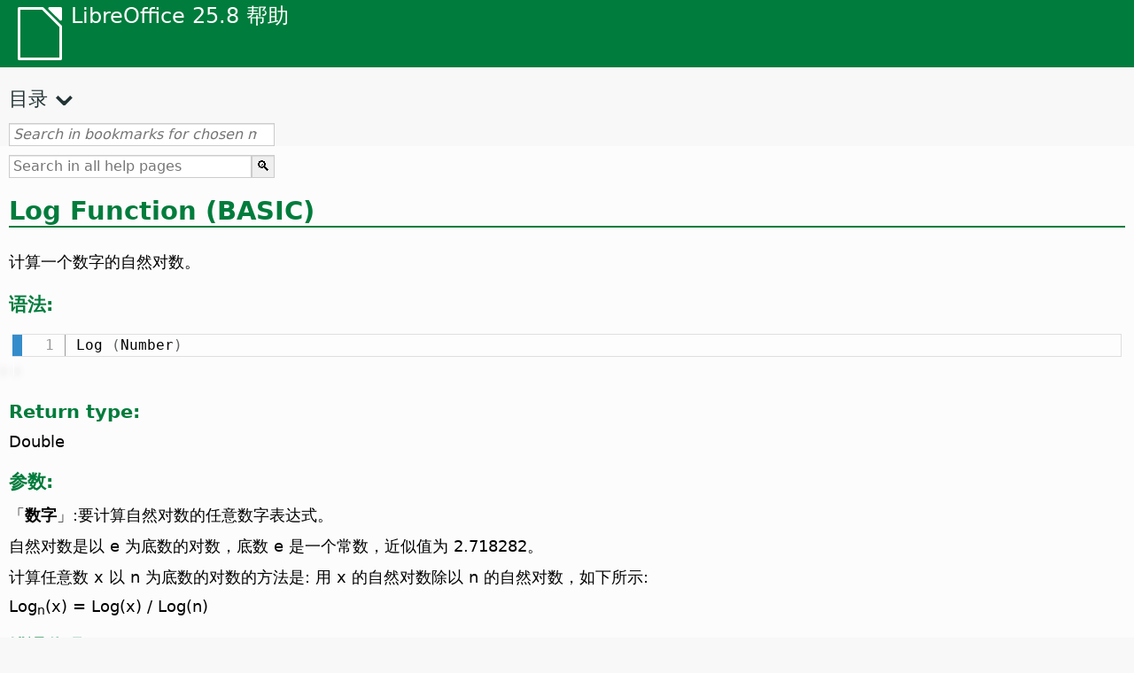

--- FILE ---
content_type: text/html
request_url: https://help.libreoffice.org/latest/zh-CN/text/sbasic/shared/03080202.html
body_size: 2856
content:
<!DOCTYPE html>
<html lang="zh-CN" dir="ltr">
<head>
<base href="../../../../">
<meta http-equiv="Content-Type" content="text/html; charset=utf-8">
<meta http-equiv="Content-Security-Policy" content="script-src 'self' 'unsafe-inline' 'unsafe-eval' piwik.documentfoundation.org">
<title>Log 函数</title>
<link rel="shortcut icon" href="media/navigation/favicon.ico">
<link type="text/css" href="normalize.css" rel="Stylesheet">
<link type="text/css" href="prism.css" rel="Stylesheet">
<link type="text/css" href="default.css" rel="Stylesheet">
<script type="text/javascript" src="polyfills.js"></script><script type="text/javascript" src="languages.js"></script><script type="text/javascript" src="zh-CN/langnames.js"></script><script type="text/javascript" src="flexsearch.debug.js"></script><script type="text/javascript" src="prism.js"></script><script type="text/javascript" src="help2.js" defer></script><script type="text/javascript" src="tdf_matomo.js" defer></script><script type="text/javascript" src="a11y-toggle.js" defer></script><script type="text/javascript" src="paginathing.js" defer></script><script type="text/javascript" src="zh-CN/bookmarks.js" defer></script><script type="text/javascript" src="zh-CN/contents.js" defer></script><script type="text/javascript" src="help.js" defer></script><meta name="viewport" content="width=device-width,initial-scale=1">
</head>
<body>
<header id="TopLeftHeader"><a class="symbol" href="zh-CN/text/shared/05/new_help.html"><div></div></a><a class="logo" href="zh-CN/text/shared/05/new_help.html"><p dir="auto">LibreOffice 25.8 帮助</p></a><div class="dropdowns">
<div class="modules">
<button type="button" data-a11y-toggle="modules-nav" id="modules" aria-haspopup="true" aria-expanded="false" aria-controls="modules-nav">模块</button><nav id="modules-nav" hidden=""></nav>
</div>
<div class="lang">
<button type="button" data-a11y-toggle="langs-nav" id="langs" aria-haspopup="true" aria-expanded="false" aria-controls="modules-nav">语言</button><nav id="langs-nav" hidden=""></nav>
</div>
</div></header><aside class="leftside"><input id="accordion-1" name="accordion-menu" type="checkbox"><label for="accordion-1" dir="auto">目录</label><div id="Contents" class="contents-treeview"></div></aside><div id="SearchFrame"><div id="Bookmarks">
<input id="search-bar" type="search" class="search" placeholder="Search in bookmarks for chosen module" dir="auto"><div class="nav-container" tabindex="0"><nav class="index" dir="auto"></nav></div>
</div></div>
<div id="DisplayArea" itemprop="softwareHelp" itemscope="true" itemtype="http://schema.org/SoftwareApplication">
<noscript><div id="WarnJS"><h1 dir="auto">Enable JavaScript in the browser to display LibreOffice Help pages.</h1></div></noscript>
<div class="xapian-omega-search"><form name="P" method="get" action="/25.8/zh-CN/search" target="_top">
<input id="omega-autofocus" type="search" name="P" placeholder="Search in all help pages" dir="auto"><input type="submit" class="xapian-omega-search-button" value="🔍">
</form></div>
<meta itemprop="applicationCategory" content="BusinessApplication">
<meta itemprop="applicationSuite" content="LibreOffice">
<meta itemprop="name" content="LibreOffice">
<meta itemprop="operatingsystem" content="Windows, Linux, MacOS">
<meta itemprop="author.name" content="The LibreOffice Documentation Team">
<meta itemprop="publisher.name" content="The Document Foundation">
<meta itemprop="softwareVersion" content="25.8">
<meta itemprop="inLanguage" content="zh-CN">
<meta itemprop="datePublished" content="2020">
<meta itemprop="headline" content="Log 函数">
<meta itemprop="license" content="https://www.libreoffice.org/download/license/">
<meta itemprop="image" content="media/navigation/libo-symbol-white.svg">

<a id="log"></a>
<a id="bm_id3149416"></a>  <meta itemprop="keywords" content="Log 函数">

<h1 id="hd_id3149416" dir="auto">Log Function (BASIC)</h1>
<p id="par_id3145066" class="paragraph" dir="auto">计算一个数字的自然对数。</p>


<div class="embedded">
<a id="functsyntax"></a>
<h3 id="hd_id061420171139089682" dir="auto">语法: </h3>
</div>
<div class="bascode" itemscope="true" itemtype="http://schema.org/SoftwareSourceCode" itemprop="codeSampleType" content="snippet" data-tooltip="点击文本可复制到剪贴板"><pre dir="auto"><code class="language-visual-basic line-numbers">
Log (Number)
</code></pre></div>

<div class="embedded">
<a id="functvalue"></a>
<h3 id="hd_id061420171139087480" dir="auto">Return type:</h3>
</div>
<p id="par_id3150791" class="paragraph" dir="auto">Double</p>

<div class="embedded">
<a id="functparameters"></a>
<h3 id="hd_id061420171139084157" dir="auto">参数: </h3>
</div>
<p id="par_id3151041" class="paragraph" dir="auto"> 「<span class="emph">数字</span>」:要计算自然对数的任意数字表达式。</p>
<p id="par_id3150869" class="paragraph" dir="auto">自然对数是以 e 为底数的对数，底数 e 是一个常数，近似值为 2.718282。</p>
<p id="par_id3153968" class="paragraph" dir="auto">计算任意数 x 以 n 为底数的对数的方法是: 用 x 的自然对数除以 n 的自然对数，如下所示:</p>
<p id="par_id3145420" class="paragraph" dir="auto">Log<sub>n</sub>(x) = Log(x) / Log(n)</p>
<div class="embedded">
<a id="errorcode"></a>
<h3 id="hd_id3152869" dir="auto">错误代码: </h3>
</div>
<div class="embedded"><p class="embedded" dir="auto">5 无效的过程调用</p></div>

<div class="embedded">
<a id="functexample"></a>
<h3 id="hd_id061420171139088233" dir="auto">示例: </h3>
</div>
<div class="bascode" itemscope="true" itemtype="http://schema.org/SoftwareSourceCode" itemprop="codeSampleType" content="snippet" data-tooltip="点击文本可复制到剪贴板"><pre dir="auto"><code class="language-visual-basic line-numbers">
Sub ExampleLogExp
Dim a As Double
Dim Const b1=12.345e12
Dim Const b2=1.345e34
    a=Exp( Log(b1)+Log(b2) )
    MsgBox "" &amp; a &amp; chr(13) &amp; (b1*b2) ,0,"Multiplication by logarithm function"
End Sub
</code></pre></div>
</div>
<div id="DonationFrame"><div class="donation"><p dir="auto"><a href="https://www.libreoffice.org/donate/?pk_campaign=help" target="_blank">请支持我们!</a></p></div></div>
<footer><h2 style="text-align: center;"><a href="https://books.libreoffice.org" target="_blank">LibreOffice Books</a></h2>
<div class="noteicon" dir="auto" style="display:flex;justify-content:center;flex-wrap:wrap;row-gap:15px;">
<img src="media/navigation/libo-writer.svg" alt="Writer Icon" style="width:60px;height:60px;"><img src="media/navigation/libo-calc.svg" alt="Calc Icon" style="width:60px;height:60px;"><img src="media/navigation/libo-impress.svg" alt="Impress Icon" style="width:60px;height:60px;"><img src="media/navigation/libo-draw.svg" alt="Draw Icon" style="width:60px;height:60px;"><img src="media/navigation/libo-base.svg" alt="Base Icon" style="width:60px;height:60px;"><img src="media/navigation/libo-math.svg" alt="Math Icon" style="width:60px;height:60px;"><img src="media/navigation/libo-symbol-black.svg" alt="Getting Started Icon" style="width:60px;height:60px;">
</div>
<p itemscope="true" itemtype="http://schema.org/Organization" dir="auto"><meta itemprop="name" content="The Document Foundation"><meta itemprop="legalName" content="The Document Foundation"><meta itemprop="alternateName" content="TDF"><meta itemprop="publishingPrinciples" content="https://www.libreoffice.org/imprint"><a href="https://www.libreoffice.org/imprint" target="_blank">Impressum (Legal Info)</a> | <a href="https://www.libreoffice.org/privacy" target="_blank">Privacy Policy</a> | <a href="https://www.documentfoundation.org/statutes.pdf" target="_blank">Statutes (non-binding English translation)</a> - <a href="https://www.documentfoundation.org/satzung.pdf" target="_blank">Satzung (binding German version)</a> | Copyright information: Unless otherwise specified, all text and images on this website are licensed under the <a href="https://www.libreoffice.org/download/license/" target="_blank">Mozilla Public License v2.0</a>. “LibreOffice” and “The Document Foundation” are registered trademarks of their corresponding registered owners or are in actual use as trademarks in one or more countries. Their respective logos and icons are also subject to international copyright laws. Use thereof is explained in our <a href="https://wiki.documentfoundation.org/TradeMark_Policy" target="_blank">trademark policy</a>. LibreOffice was based on OpenOffice.org.</p>
<div id="DEBUG" class="debug">
<h3 class="bug">Help content debug info:</h3>
<p dir="auto">This page is: <a href="https://opengrok.libreoffice.org/xref/help/source/text/sbasic/shared/03080202.xhp" target="_blank">/text/sbasic/shared/03080202.xhp</a></p>
<p dir="auto">Title is: Log 函数</p>
<p id="bm_module" dir="auto"></p>
<p id="bm_system" dir="auto"></p>
<p id="bm_HID" dir="auto"></p>
</div></footer>
</body>
</html>


--- FILE ---
content_type: application/javascript
request_url: https://help.libreoffice.org/latest/zh-CN/langnames.js
body_size: 575
content:
var languageNames = {
"en-US": "英语 (美国)",
"sq": "阿尔巴尼亚语",
"am": "阿姆哈拉语",
"ar": "阿拉伯语",
"ast": "阿斯图里亚斯语",
"bn": "孟加拉语",
"bn-IN": "孟加拉语 (印度)",
"bs": "波斯尼亚语",
"bg": "保加利亚语",
"ca": "加泰罗尼亚语",
"ca-valencia": "Catalan (Valencia)",
"zh-CN": "中文 (简体)",
"zh-TW": "中文 (繁体)",
"hr": "克罗地亚语",
"cs": "捷克语",
"da": "丹麦语",
"nl": "荷兰语",
"dz": "宗喀语",
"en-GB": "英语 (英国)",
"en-ZA": "英语 (南非)",
"eo": "世界语",
"et": "爱沙尼亚语",
"eu": "巴斯克语",
"fi": "芬兰语",
"fr": "法语",
"gl": "加利西亚语",
"ka": "格鲁吉亚语",
"de": "德语",
"el": "希腊语",
"gu": "古吉拉特语",
"he": "希伯来语",
"hi": "印地语",
"hu": "匈牙利语",
"id": "印度尼西亚语",
"is": "冰岛语",
"it": "意大利语",
"ja": "日语",
"km": "高棉语",
"ko": "朝鲜语",
"lo": "老挝语",
"lv": "拉脱维亚语",
"lt": "立陶宛语",
"mk": "马其顿语",
"ne": "尼泊尔语",
"nn": "挪威语 (尼诺斯克)",
"nb": "挪威语 (博克莫尔)",
"om": "奥罗莫语",
"pl": "波兰语",
"pt": "葡萄牙语",
"pt-BR": "Portuguese (Brazil)",
"ro": "罗马尼亚语",
"ru": "俄语",
"sid": "锡达马语",
"si": "僧伽罗语",
"sk": "斯洛伐克语",
"sl": "斯洛文尼亚语",
"dsb": "Sorbian (Lower)",
"hsb": "Sorbian (Upper)",
"es": "西班牙语",
"sv": "瑞典语",
"tg": "塔吉克语",
"ta": "泰米尔语",
"bo": "藏语",
"tl": "Tagalog",
"tr": "土耳其语",
"ug": "维吾尔语",
"uk": "乌克兰语",
"vi": "越南语",
};


--- FILE ---
content_type: application/javascript
request_url: https://help.libreoffice.org/latest/zh-CN/bookmarks.js
body_size: 111752
content:
var bookmarks = [
{url:"zh-CN/text/swriter/guide/calculate.html?DbPAR=WRITER#bm_id3149909", app:"WRITER", text:"= -- in Writer tables"},
{url:"zh-CN/text/swriter/02/add_to_list.html?DbPAR=WRITER#bm_id1001616018043189", app:"WRITER", text:"Add to List"},
{url:"zh-CN/text/swriter/01/06100000.html?DbPAR=WRITER#bm_id3149353", app:"WRITER", text:"Asian languages -- sorting paragraphs/table rows"},
{url:"zh-CN/text/swriter/01/05150100.html?DbPAR=WRITER#bm_id531611675140517", app:"WRITER", text:"AutoCorrect function -- headings"},
{url:"zh-CN/text/swriter/guide/auto_off.html?DbPAR=WRITER#bm_id3154250", app:"WRITER", text:"AutoCorrect function -- turning off"},
{url:"zh-CN/text/swriter/01/04020100.html?DbPAR=WRITER#bm_id5941038", app:"WRITER", text:"DDE --  插入区域命令"},
{url:"zh-CN/text/swriter/guide/table_insert.html?DbPAR=WRITER#bm_id3156377", app:"WRITER", text:"DDE --  插入表格"},
{url:"zh-CN/text/swriter/01/04090007.html?DbPAR=WRITER#bm_id3154106", app:"WRITER", text:"HTML --  字段的特殊标签"},
{url:"zh-CN/text/swriter/01/01160500.html?DbPAR=WRITER#bm_id891749227572703", app:"WRITER", text:"HTML document -- create"},
{url:"zh-CN/text/swriter/guide/send2html.html?DbPAR=WRITER#bm_id3145087", app:"WRITER", text:"HTML 文档 --  从文本文档创建"},
{url:"zh-CN/text/swriter/guide/section_insert.html?DbPAR=WRITER#bm_id3149695", app:"WRITER", text:"HTML 文档 --  插入链接区域"},
{url:"zh-CN/text/swriter/guide/header_footer.html?DbPAR=WRITER#bm_id3155863", app:"WRITER", text:"HTML 文档 --  页眉与页脚"},
{url:"zh-CN/text/swriter/librelogo/LibreLogo.html?DbPAR=WRITER#bm1", app:"WRITER", text:"LibreLogo"},
{url:"zh-CN/text/swriter/01/04090007.html?DbPAR=WRITER#bm_id3154106", app:"WRITER", text:"LibreOffice Writer --  特殊的 HTML 标签"},
{url:"zh-CN/text/swriter/guide/main.html?DbPAR=WRITER#bm_id3155855", app:"WRITER", text:"LibreOffice Writer --  说明"},
{url:"zh-CN/text/swriter/02/add_to_list.html?DbPAR=WRITER#bm_id1001616018043189", app:"WRITER", text:"Lists -- merging"},
{url:"zh-CN/text/swriter/librelogo/LibreLogo.html?DbPAR=WRITER#bm1", app:"WRITER", text:"Logo"},
{url:"zh-CN/text/swriter/guide/arrange_chapters.html?DbPAR=WRITER#bm_id3149973", app:"WRITER", text:"Navigator -- outline levels and headings"},
{url:"zh-CN/text/swriter/guide/references.html?DbPAR=WRITER#bm_id3145087", app:"WRITER", text:"OLE 对象 --  交叉引用"},
{url:"zh-CN/text/swriter/guide/table_insert.html?DbPAR=WRITER#bm_id3156377", app:"WRITER", text:"OLE 对象 --  插入表格"},
{url:"zh-CN/text/swriter/guide/border_object.html?DbPAR=WRITER#bm_id3146957", app:"WRITER", text:"OLE 对象 --  边框"},
{url:"zh-CN/text/swriter/01/legacynumbering.html?DbPAR=WRITER#bm_id601579742532876", app:"WRITER", text:"OpenOffice.org legacy numbering"},
{url:"zh-CN/text/swriter/01/accessibility_check.html?DbPAR=WRITER#bm_id551630942369429", app:"WRITER", text:"PDF/UA -- check"},
{url:"zh-CN/text/swriter/guide/section_edit.html?DbPAR=WRITER#bm_id421641501464020", app:"WRITER", text:"Protect section -- removing"},
{url:"zh-CN/text/swriter/guide/section_edit.html?DbPAR=WRITER#bm_id421641501464020", app:"WRITER", text:"Read-only contents -- editing"},
{url:"zh-CN/text/swriter/01/accessibility_check.html?DbPAR=WRITER#bm_id551630942369429", app:"WRITER", text:"accessibility -- check in text document"},
{url:"zh-CN/text/swriter/guide/ruler.html?DbPAR=WRITER#bm_id8186284", app:"WRITER", text:"adjusting page margins"},
{url:"zh-CN/text/swriter/02/14020000.html?DbPAR=WRITER#bm_id3149687", app:"WRITER", text:"arithmetical operators in formulas"},
{url:"zh-CN/text/swriter/guide/arrange_chapters.html?DbPAR=WRITER#bm_id3149973", app:"WRITER", text:"arranging -- headings"},
{url:"zh-CN/text/swriter/01/05060100.html?DbPAR=WRITER#bm_id9646290", app:"WRITER", text:"aspect ratio -- resizing objects"},
{url:"zh-CN/text/swriter/01/01160300.html?DbPAR=WRITER#bm_id171749230051678", app:"WRITER", text:"autoabstract -- create"},
{url:"zh-CN/text/swriter/01/01160400.html?DbPAR=WRITER#bm_id31749230428547", app:"WRITER", text:"autoasbstract to presentation"},
{url:"zh-CN/text/swriter/01/05150200.html?DbPAR=WRITER#bm_id5028839", app:"WRITER", text:"autocorrect -- apply manually"},
{url:"zh-CN/text/swriter/guide/auto_off.html?DbPAR=WRITER#bm_id3154250", app:"WRITER", text:"automatic changes on/off"},
{url:"zh-CN/text/swriter/01/05150100.html?DbPAR=WRITER#bm_id531611675140517", app:"WRITER", text:"automatic heading formatting"},
{url:"zh-CN/text/swriter/guide/captions_numbers.html?DbPAR=WRITER#bm_id3147684", app:"WRITER", text:"automatic numbering -- of objects"},
{url:"zh-CN/text/swriter/guide/auto_off.html?DbPAR=WRITER#bm_id3154250", app:"WRITER", text:"borders --  automatic drawing on/off"},
{url:"zh-CN/text/swriter/guide/insert_tab_innumbering.html?DbPAR=WRITER#bm_id3145078", app:"WRITER", text:"bullet lists -- changing levels"},
{url:"zh-CN/text/swriter/guide/using_numbered_lists.html?DbPAR=WRITER#bm_id3155186", app:"WRITER", text:"bullets -- adding and editing"},
{url:"zh-CN/text/swriter/guide/calculate.html?DbPAR=WRITER#bm_id3149909", app:"WRITER", text:"calculating --  in text"},
{url:"zh-CN/text/swriter/guide/auto_off.html?DbPAR=WRITER#bm_id3154250", app:"WRITER", text:"capital letters -- changing to small letters after periods"},
{url:"zh-CN/text/swriter/guide/captions_numbers.html?DbPAR=WRITER#bm_id3147684", app:"WRITER", text:"captions --  adding chapter numbers"},
{url:"zh-CN/text/swriter/guide/captions_numbers.html?DbPAR=WRITER#bm_id3147684", app:"WRITER", text:"captions --  adding heading numbers"},
{url:"zh-CN/text/swriter/guide/captions.html?DbPAR=WRITER#bm_id3147691", app:"WRITER", text:"captions --  inserting and editing"},
{url:"zh-CN/text/swriter/guide/text_centervert.html?DbPAR=WRITER#bm_id3155177", app:"WRITER", text:"centering -- frames on pages"},
{url:"zh-CN/text/swriter/guide/auto_off.html?DbPAR=WRITER#bm_id3154250", app:"WRITER", text:"changes -- automatic"},
{url:"zh-CN/text/swriter/guide/using_numbered_lists.html?DbPAR=WRITER#bm_id3155186", app:"WRITER", text:"changing -- bulleting symbols"},
{url:"zh-CN/text/swriter/guide/captions_numbers.html?DbPAR=WRITER#bm_id3147684", app:"WRITER", text:"chapter numbers in captions"},
{url:"zh-CN/text/swriter/01/05130000.html?DbPAR=WRITER#bm_id4005249", app:"WRITER", text:"character styles -- style categories"},
{url:"zh-CN/text/swriter/guide/search_regexp.html?DbPAR=WRITER#bm_id3150099", app:"WRITER", text:"characters -- finding all"},
{url:"zh-CN/text/swriter/01/spotlight_chars_df.html?DbPAR=WRITER#bm_id401688481259265", app:"WRITER", text:"characters direct formatting -- spotlighting"},
{url:"zh-CN/text/swriter/01/view_images_charts.html?DbPAR=WRITER#bm_id561686935375127", app:"WRITER", text:"chart -- view in text document"},
{url:"zh-CN/text/swriter/guide/captions.html?DbPAR=WRITER#bm_id3147691", app:"WRITER", text:"charts --  labeling"},
{url:"zh-CN/text/swriter/01/contentcontrol00.html?DbPAR=WRITER#bm_id401672741265611", app:"WRITER", text:"checkbox -- content control properties"},
{url:"zh-CN/text/swriter/menu/contentcontrol_submenu.html?DbPAR=WRITER#bm_id901672741515183", app:"WRITER", text:"checkbox -- content control"},
{url:"zh-CN/text/swriter/01/04010000.html?DbPAR=WRITER#bm_id991649682491332", app:"WRITER", text:"clear left -- manual break"},
{url:"zh-CN/text/swriter/01/04010000.html?DbPAR=WRITER#bm_id991649682491332", app:"WRITER", text:"clear right -- manual break"},
{url:"zh-CN/text/swriter/menu/submenu_more_breaks.html?DbPAR=WRITER#bm_id651604885957774", app:"WRITER", text:"column breaks --  inserting"},
{url:"zh-CN/text/swriter/01/05090300.html?DbPAR=WRITER#bm_id3154558", app:"WRITER", text:"columns --  breaks in text tables"},
{url:"zh-CN/text/swriter/01/contentcontrol00.html?DbPAR=WRITER#bm_id401672741265611", app:"WRITER", text:"combo box -- content control properties"},
{url:"zh-CN/text/swriter/menu/contentcontrol_submenu.html?DbPAR=WRITER#bm_id901672741515183", app:"WRITER", text:"combo box -- content control"},
{url:"zh-CN/text/swriter/01/sidebar_comments.html?DbPAR=WRITER#bm_id31727446644995", app:"WRITER", text:"comments -- filter"},
{url:"zh-CN/text/swriter/01/sidebar_comments.html?DbPAR=WRITER#bm_id31727446644995", app:"WRITER", text:"comments -- sidebar"},
{url:"zh-CN/text/swriter/01/sidebar_comments.html?DbPAR=WRITER#bm_id31727446644995", app:"WRITER", text:"comments -- sort by date"},
{url:"zh-CN/text/swriter/01/sidebar_comments.html?DbPAR=WRITER#bm_id31727446644995", app:"WRITER", text:"comments -- sort by position"},
{url:"zh-CN/text/swriter/01/sidebar_comments.html?DbPAR=WRITER#bm_id31727446644995", app:"WRITER", text:"comments -- sort"},
{url:"zh-CN/text/swriter/01/contentcontrol00.html?DbPAR=WRITER#bm_id401672741265611", app:"WRITER", text:"content control -- properties"},
{url:"zh-CN/text/swriter/menu/contentcontrol_submenu.html?DbPAR=WRITER#bm_id901672741515183", app:"WRITER", text:"content control"},
{url:"zh-CN/text/swriter/01/copyfielddialog.html?DbPAR=WRITER#bm_id171516897713650", app:"WRITER", text:"copy field dialog -- text documents"},
{url:"zh-CN/text/swriter/01/copyfielddialog.html?DbPAR=WRITER#bm_id171516897713650", app:"WRITER", text:"copying field text -- read-only documents"},
{url:"zh-CN/text/swriter/01/contentcontrol00.html?DbPAR=WRITER#bm_id401672741265611", app:"WRITER", text:"date -- content control properties"},
{url:"zh-CN/text/swriter/menu/contentcontrol_submenu.html?DbPAR=WRITER#bm_id901672741515183", app:"WRITER", text:"date -- content control"},
{url:"zh-CN/text/swriter/guide/number_date_conv.html?DbPAR=WRITER#bm_id3156383", app:"WRITER", text:"dates -- formatting automatically in tables"},
{url:"zh-CN/text/swriter/guide/pagestyles.html?DbPAR=WRITER#bm_id7071138", app:"WRITER", text:"defining -- page styles"},
{url:"zh-CN/text/swriter/guide/page_break.html?DbPAR=WRITER#bm_id3155183", app:"WRITER", text:"deleting -- page breaks"},
{url:"zh-CN/text/swriter/guide/insert_tab_innumbering.html?DbPAR=WRITER#bm_id3145078", app:"WRITER", text:"demote level -- in lists"},
{url:"zh-CN/text/swriter/guide/arrange_chapters.html?DbPAR=WRITER#bm_id3149973", app:"WRITER", text:"demoting outline levels"},
{url:"zh-CN/text/swriter/01/sidebar_design.html?DbPAR=WRITER#bm_id431731354972745", app:"WRITER", text:"design -- apply preset"},
{url:"zh-CN/text/swriter/01/sidebar_design.html?DbPAR=WRITER#bm_id431731354972745", app:"WRITER", text:"design -- apply theme"},
{url:"zh-CN/text/swriter/01/sidebar_design.html?DbPAR=WRITER#bm_id431731354972745", app:"WRITER", text:"design -- sidebar"},
{url:"zh-CN/text/swriter/guide/captions.html?DbPAR=WRITER#bm_id3147691", app:"WRITER", text:"draw objects --  inserting captions"},
{url:"zh-CN/text/swriter/01/contentcontrol00.html?DbPAR=WRITER#bm_id401672741265611", app:"WRITER", text:"drop-down list -- content control properties"},
{url:"zh-CN/text/swriter/menu/contentcontrol_submenu.html?DbPAR=WRITER#bm_id901672741515183", app:"WRITER", text:"drop-down list -- content control"},
{url:"zh-CN/text/swriter/guide/captions.html?DbPAR=WRITER#bm_id3147691", app:"WRITER", text:"editing -- captions"},
{url:"zh-CN/text/swriter/guide/text_frame.html?DbPAR=WRITER#bm_id3149487", app:"WRITER", text:"editing -- frames"},
{url:"zh-CN/text/swriter/guide/search_regexp.html?DbPAR=WRITER#bm_id3150099", app:"WRITER", text:"examples for regular expressions"},
{url:"zh-CN/text/swriter/01/03080000.html?DbPAR=WRITER#bm_id291686935642362", app:"WRITER", text:"field shadings -- show"},
{url:"zh-CN/text/swriter/01/sidebar_comments.html?DbPAR=WRITER#bm_id31727446644995", app:"WRITER", text:"filter -- comments"},
{url:"zh-CN/text/swriter/guide/form_letters_main.html?DbPAR=WRITER#bm_id3159257", app:"WRITER", text:"form letters"},
{url:"zh-CN/text/swriter/guide/pageorientation.html?DbPAR=WRITER#bm_id9683828", app:"WRITER", text:"formatting --  changing individual pages"},
{url:"zh-CN/text/swriter/guide/using_numbered_lists.html?DbPAR=WRITER#bm_id3155186", app:"WRITER", text:"formatting -- bullets"},
{url:"zh-CN/text/swriter/guide/using_numbered_lists2.html?DbPAR=WRITER#bm_id3147418", app:"WRITER", text:"formatting -- ordered lists"},
{url:"zh-CN/text/swriter/guide/load_styles.html?DbPAR=WRITER#bm_id3145086", app:"WRITER", text:"formatting styles --  importing"},
{url:"zh-CN/text/swriter/guide/calculate.html?DbPAR=WRITER#bm_id3149909", app:"WRITER", text:"formulas --  calculating in text"},
{url:"zh-CN/text/swriter/02/14020000.html?DbPAR=WRITER#bm_id3149687", app:"WRITER", text:"formulas --  in text documents"},
{url:"zh-CN/text/swriter/guide/text_centervert.html?DbPAR=WRITER#bm_id3155177", app:"WRITER", text:"frames --  centering on pages"},
{url:"zh-CN/text/swriter/guide/captions.html?DbPAR=WRITER#bm_id3147691", app:"WRITER", text:"frames --  labeling"},
{url:"zh-CN/text/swriter/guide/text_frame.html?DbPAR=WRITER#bm_id3149487", app:"WRITER", text:"frames -- inserting/editing/linking"},
{url:"zh-CN/text/swriter/02/03210000.html?DbPAR=WRITER#bm_id641692884203505", app:"WRITER", text:"frames -- linking"},
{url:"zh-CN/text/swriter/guide/text_frame.html?DbPAR=WRITER#bm_id3149487", app:"WRITER", text:"frames -- linking"},
{url:"zh-CN/text/swriter/01/05130000.html?DbPAR=WRITER#bm_id4005249", app:"WRITER", text:"frames styles --  style categories"},
{url:"zh-CN/text/swriter/01/HeadingRowsRepeat.html?DbPAR=WRITER#bm_id701694260835034", app:"WRITER", text:"headers --  repeating in tables"},
{url:"zh-CN/text/swriter/04/01020000.html?DbPAR=WRITER#bm_id3150396", app:"WRITER", text:"headings --  switching outline levels by keyboard"},
{url:"zh-CN/text/swriter/01/05150100.html?DbPAR=WRITER#bm_id531611675140517", app:"WRITER", text:"headings -- automatic"},
{url:"zh-CN/text/swriter/guide/arrange_chapters.html?DbPAR=WRITER#bm_id3149973", app:"WRITER", text:"headings -- rearranging"},
{url:"zh-CN/text/swriter/01/03140000.html?DbPAR=WRITER#bm_id181686956447794", app:"WRITER", text:"hidden paragraph -- show"},
{url:"zh-CN/text/swriter/01/outlinecontent_visibility.html?DbPAR=WRITER#bm_id141603814665942", app:"WRITER", text:"hide -- outline folding"},
{url:"zh-CN/text/swriter/guide/ruler.html?DbPAR=WRITER#bm_id8186284", app:"WRITER", text:"hiding -- rulers"},
{url:"zh-CN/text/swriter/guide/ruler.html?DbPAR=WRITER#bm_id8186284", app:"WRITER", text:"horizontal rulers"},
{url:"zh-CN/text/swriter/01/view_images_charts.html?DbPAR=WRITER#bm_id561686935375127", app:"WRITER", text:"images -- view in text document"},
{url:"zh-CN/text/swriter/guide/load_styles.html?DbPAR=WRITER#bm_id3145086", app:"WRITER", text:"importing -- styles from other files"},
{url:"zh-CN/text/swriter/guide/ruler.html?DbPAR=WRITER#bm_id8186284", app:"WRITER", text:"indents --  setting on rulers"},
{url:"zh-CN/text/swriter/01/paragraph_signature.html?DbPAR=WRITER#bm_id121713380761462", app:"WRITER", text:"insert -- paragraph signature"},
{url:"zh-CN/text/swriter/guide/captions.html?DbPAR=WRITER#bm_id3147691", app:"WRITER", text:"inserting --  captions"},
{url:"zh-CN/text/swriter/menu/submenu_more_breaks.html?DbPAR=WRITER#bm_id651604885957774", app:"WRITER", text:"inserting --  manual column breaks"},
{url:"zh-CN/text/swriter/guide/page_break.html?DbPAR=WRITER#bm_id3155183", app:"WRITER", text:"inserting --  page breaks"},
{url:"zh-CN/text/swriter/guide/insert_graphic_dialog.html?DbPAR=WRITER#bm_id3154896", app:"WRITER", text:"inserting --  pictures, by dialog"},
{url:"zh-CN/text/swriter/guide/captions_numbers.html?DbPAR=WRITER#bm_id3147684", app:"WRITER", text:"inserting -- chapter numbers in captions"},
{url:"zh-CN/text/swriter/guide/text_frame.html?DbPAR=WRITER#bm_id3149487", app:"WRITER", text:"inserting -- frames"},
{url:"zh-CN/text/swriter/guide/using_numbered_lists2.html?DbPAR=WRITER#bm_id3147418", app:"WRITER", text:"inserting -- numbering"},
{url:"zh-CN/text/swriter/guide/search_regexp.html?DbPAR=WRITER#bm_id3150099", app:"WRITER", text:"invisible characters -- finding"},
{url:"zh-CN/text/swriter/guide/pageorientation.html?DbPAR=WRITER#bm_id9683828", app:"WRITER", text:"landscape and portrait"},
{url:"zh-CN/text/swriter/01/translate.html?DbPAR=WRITER#bm_id891673478687650", app:"WRITER", text:"languages and locales -- translate"},
{url:"zh-CN/text/swriter/guide/captions.html?DbPAR=WRITER#bm_id3147691", app:"WRITER", text:"legends, see also captions"},
{url:"zh-CN/text/swriter/guide/form_letters_main.html?DbPAR=WRITER#bm_id3159257", app:"WRITER", text:"letters --  creating form letters"},
{url:"zh-CN/text/swriter/guide/numbering_lines.html?DbPAR=WRITER#bm_id3150101", app:"WRITER", text:"line numbers"},
{url:"zh-CN/text/swriter/guide/auto_off.html?DbPAR=WRITER#bm_id3154250", app:"WRITER", text:"lines -- automatic drawing on/off"},
{url:"zh-CN/text/swriter/guide/numbering_lines.html?DbPAR=WRITER#bm_id3150101", app:"WRITER", text:"lines of text --  numbering"},
{url:"zh-CN/text/swriter/01/06100000.html?DbPAR=WRITER#bm_id3149353", app:"WRITER", text:"lines of text --  sorting paragraphs"},
{url:"zh-CN/text/swriter/02/03210000.html?DbPAR=WRITER#bm_id641692884203505", app:"WRITER", text:"linking -- frames"},
{url:"zh-CN/text/swriter/guide/text_frame.html?DbPAR=WRITER#bm_id3149487", app:"WRITER", text:"links -- frames"},
{url:"zh-CN/text/swriter/01/05130000.html?DbPAR=WRITER#bm_id4005249", app:"WRITER", text:"list styles -- style categories"},
{url:"zh-CN/text/swriter/guide/using_numbering.html?DbPAR=WRITER#bm_id3155174", app:"WRITER", text:"list styles"},
{url:"zh-CN/text/swriter/guide/insert_tab_innumbering.html?DbPAR=WRITER#bm_id3145078", app:"WRITER", text:"lists -- changing levels"},
{url:"zh-CN/text/swriter/guide/load_styles.html?DbPAR=WRITER#bm_id3145086", app:"WRITER", text:"loading -- styles from other files"},
{url:"zh-CN/text/swriter/01/04010000.html?DbPAR=WRITER#bm_id991649682491332", app:"WRITER", text:"manual break -- clear left"},
{url:"zh-CN/text/swriter/01/04010000.html?DbPAR=WRITER#bm_id991649682491332", app:"WRITER", text:"manual break -- clear right"},
{url:"zh-CN/text/swriter/01/04010000.html?DbPAR=WRITER#bm_id991649682491332", app:"WRITER", text:"manual break -- left"},
{url:"zh-CN/text/swriter/01/04010000.html?DbPAR=WRITER#bm_id991649682491332", app:"WRITER", text:"manual break -- next full line"},
{url:"zh-CN/text/swriter/01/04010000.html?DbPAR=WRITER#bm_id991649682491332", app:"WRITER", text:"manual break -- next line"},
{url:"zh-CN/text/swriter/01/04010000.html?DbPAR=WRITER#bm_id991649682491332", app:"WRITER", text:"manual break -- right"},
{url:"zh-CN/text/swriter/menu/submenu_more_breaks.html?DbPAR=WRITER#bm_id651604885957774", app:"WRITER", text:"manual column breaks"},
{url:"zh-CN/text/swriter/guide/using_numbering.html?DbPAR=WRITER#bm_id3155174", app:"WRITER", text:"manual numbering in text"},
{url:"zh-CN/text/swriter/guide/page_break.html?DbPAR=WRITER#bm_id3155183", app:"WRITER", text:"manual page breaks"},
{url:"zh-CN/text/swriter/guide/numbering_lines.html?DbPAR=WRITER#bm_id3150101", app:"WRITER", text:"marginal numbers on text pages"},
{url:"zh-CN/text/swriter/02/14020000.html?DbPAR=WRITER#bm_id3149687", app:"WRITER", text:"mathematical functions in tables"},
{url:"zh-CN/text/swriter/guide/arrange_chapters.html?DbPAR=WRITER#bm_id3149973", app:"WRITER", text:"moving -- headings"},
{url:"zh-CN/text/swriter/guide/table_repeat_multiple_headers.html?DbPAR=WRITER#bm_id3155870", app:"WRITER", text:"multi-page tables"},
{url:"zh-CN/text/swriter/navigate_toolbar.html?DbPAR=WRITER#bm_id131655501267679", app:"WRITER", text:"navigate backward"},
{url:"zh-CN/text/swriter/navigate_toolbar.html?DbPAR=WRITER#bm_id131655501267679", app:"WRITER", text:"navigate forward"},
{url:"zh-CN/text/swriter/01/outlinecontent_visibility.html?DbPAR=WRITER#bm_id711604659189386", app:"WRITER", text:"navigator -- outline folding"},
{url:"zh-CN/text/swriter/guide/number_date_conv.html?DbPAR=WRITER#bm_id3156383", app:"WRITER", text:"number formats --  recognition in text tables"},
{url:"zh-CN/text/swriter/guide/captions_numbers.html?DbPAR=WRITER#bm_id3147684", app:"WRITER", text:"numbering --  captions"},
{url:"zh-CN/text/swriter/guide/insert_tab_innumbering.html?DbPAR=WRITER#bm_id3145078", app:"WRITER", text:"numbering --  changing the level of"},
{url:"zh-CN/text/swriter/guide/numbering_lines.html?DbPAR=WRITER#bm_id3150101", app:"WRITER", text:"numbering --  lines"},
{url:"zh-CN/text/swriter/01/legacynumbering.html?DbPAR=WRITER#bm_id601579742532876", app:"WRITER", text:"numbering -- OpenOffice.org"},
{url:"zh-CN/text/swriter/guide/using_numbering.html?DbPAR=WRITER#bm_id3155174", app:"WRITER", text:"numbering -- manually/by styles"},
{url:"zh-CN/text/swriter/guide/using_numbered_lists2.html?DbPAR=WRITER#bm_id3147418", app:"WRITER", text:"numbering -- paragraphs, on and off"},
{url:"zh-CN/text/swriter/guide/number_date_conv.html?DbPAR=WRITER#bm_id3156383", app:"WRITER", text:"numbers --  automatic recognition in text tables"},
{url:"zh-CN/text/swriter/guide/numbering_lines.html?DbPAR=WRITER#bm_id3150101", app:"WRITER", text:"numbers --  line numbering"},
{url:"zh-CN/text/swriter/guide/captions_numbers.html?DbPAR=WRITER#bm_id3147684", app:"WRITER", text:"objects --  captioning automatically"},
{url:"zh-CN/text/swriter/guide/captions.html?DbPAR=WRITER#bm_id3147691", app:"WRITER", text:"objects --  captioning"},
{url:"zh-CN/text/swriter/02/14020000.html?DbPAR=WRITER#bm_id3149687", app:"WRITER", text:"operators --  in table formulas"},
{url:"zh-CN/text/swriter/guide/pageorientation.html?DbPAR=WRITER#bm_id9683828", app:"WRITER", text:"orientation of pages"},
{url:"zh-CN/text/swriter/01/outlinecontent_visibility.html?DbPAR=WRITER#bm_id141603814665942", app:"WRITER", text:"outline content folding -- enabling"},
{url:"zh-CN/text/swriter/01/outlinecontent_visibility.html?DbPAR=WRITER#bm_id711604659189386", app:"WRITER", text:"outline folding -- with Navigator"},
{url:"zh-CN/text/swriter/01/outlinecontent_visibility.html?DbPAR=WRITER#bm_id861604659229058", app:"WRITER", text:"outline folding -- with mouse"},
{url:"zh-CN/text/swriter/guide/arrange_chapters.html?DbPAR=WRITER#bm_id3149973", app:"WRITER", text:"outlines -- arranging headings"},
{url:"zh-CN/text/swriter/guide/pagestyles.html?DbPAR=WRITER#bm_id7071138", app:"WRITER", text:"overriding next style -- for pages"},
{url:"zh-CN/text/swriter/01/page.html?DbPAR=WRITER#bm_id631721655781044", app:"WRITER", text:"page -- sidebar"},
{url:"zh-CN/text/swriter/01/title_page.html?DbPAR=WRITER#bm_id300920161717389897", app:"WRITER", text:"page -- title page"},
{url:"zh-CN/text/swriter/01/watermark.html?DbPAR=WRITER#bm_id171516897713635", app:"WRITER", text:"page background -- watermark"},
{url:"zh-CN/text/swriter/01/05090300.html?DbPAR=WRITER#bm_id3154558", app:"WRITER", text:"page breaks --  tables"},
{url:"zh-CN/text/swriter/guide/pageorientation.html?DbPAR=WRITER#bm_id9683828", app:"WRITER", text:"page formats --  changing individual pages"},
{url:"zh-CN/text/swriter/guide/ruler.html?DbPAR=WRITER#bm_id8186284", app:"WRITER", text:"page margins on rulers"},
{url:"zh-CN/text/swriter/01/pagenumbering.html?DbPAR=WRITER#bm_id311673188326397", app:"WRITER", text:"page number -- insert quickly"},
{url:"zh-CN/text/swriter/guide/pagestyles.html?DbPAR=WRITER#bm_id7071138", app:"WRITER", text:"page styles -- creating and applying"},
{url:"zh-CN/text/swriter/guide/pageorientation.html?DbPAR=WRITER#bm_id9683828", app:"WRITER", text:"page styles -- orientation/scope"},
{url:"zh-CN/text/swriter/01/05130000.html?DbPAR=WRITER#bm_id4005249", app:"WRITER", text:"page styles -- style categories"},
{url:"zh-CN/text/swriter/guide/page_break.html?DbPAR=WRITER#bm_id3155183", app:"WRITER", text:"pages --  inserting/deleting page breaks"},
{url:"zh-CN/text/swriter/02/14020000.html?DbPAR=WRITER#bm_id3149687", app:"WRITER", text:"pages -- number of pages in table formulas"},
{url:"zh-CN/text/swriter/guide/pageorientation.html?DbPAR=WRITER#bm_id9683828", app:"WRITER", text:"pages -- orientation"},
{url:"zh-CN/text/swriter/guide/pageorientation.html?DbPAR=WRITER#bm_id9683828", app:"WRITER", text:"paper orientation"},
{url:"zh-CN/text/swriter/guide/search_regexp.html?DbPAR=WRITER#bm_id3150099", app:"WRITER", text:"paragraph marks -- searching"},
{url:"zh-CN/text/swriter/01/paragraph_signature.html?DbPAR=WRITER#bm_id121713380761462", app:"WRITER", text:"paragraph signature -- inserting"},
{url:"zh-CN/text/swriter/01/paragraph_signature.html?DbPAR=WRITER#bm_id121713380761462", app:"WRITER", text:"paragraph signature"},
{url:"zh-CN/text/swriter/guide/using_numbering.html?DbPAR=WRITER#bm_id3155174", app:"WRITER", text:"paragraph styles -- numbering"},
{url:"zh-CN/text/swriter/01/05130000.html?DbPAR=WRITER#bm_id4005249", app:"WRITER", text:"paragraph styles -- style categories"},
{url:"zh-CN/text/swriter/guide/using_numbered_lists.html?DbPAR=WRITER#bm_id3155186", app:"WRITER", text:"paragraphs --  bulleted"},
{url:"zh-CN/text/swriter/04/01020000.html?DbPAR=WRITER#bm_id3150396", app:"WRITER", text:"paragraphs --  moving by keyboard"},
{url:"zh-CN/text/swriter/guide/numbering_lines.html?DbPAR=WRITER#bm_id3150101", app:"WRITER", text:"paragraphs -- line numbers"},
{url:"zh-CN/text/swriter/guide/using_numbered_lists2.html?DbPAR=WRITER#bm_id3147418", app:"WRITER", text:"paragraphs -- toggle ordered list"},
{url:"zh-CN/text/swriter/guide/insert_graphic_dialog.html?DbPAR=WRITER#bm_id3154896", app:"WRITER", text:"pictures --  inserting by dialog"},
{url:"zh-CN/text/swriter/guide/pageorientation.html?DbPAR=WRITER#bm_id9683828", app:"WRITER", text:"portrait and landscape"},
{url:"zh-CN/text/swriter/guide/text_frame.html?DbPAR=WRITER#bm_id3149487", app:"WRITER", text:"printing -- hiding frames from printing"},
{url:"zh-CN/text/swriter/guide/print_selection.html?DbPAR=WRITER#bm_id541605272263762", app:"WRITER", text:"printing -- page range"},
{url:"zh-CN/text/swriter/guide/pageorientation.html?DbPAR=WRITER#bm_id9683828", app:"WRITER", text:"printing -- portrait/landscape format"},
{url:"zh-CN/text/swriter/guide/print_selection.html?DbPAR=WRITER#bm_id541605272263762", app:"WRITER", text:"printing -- selection"},
{url:"zh-CN/text/swriter/guide/insert_tab_innumbering.html?DbPAR=WRITER#bm_id3145078", app:"WRITER", text:"promote level -- in lists"},
{url:"zh-CN/text/swriter/guide/arrange_chapters.html?DbPAR=WRITER#bm_id3149973", app:"WRITER", text:"promoting outline levels"},
{url:"zh-CN/text/swriter/01/protectdocument.html?DbPAR=WRITER#bm_id71630957701819", app:"WRITER", text:"protection -- bookmarks in text documents"},
{url:"zh-CN/text/swriter/01/protectdocument.html?DbPAR=WRITER#bm_id71630957701819", app:"WRITER", text:"protection -- fields in text documents"},
{url:"zh-CN/text/swriter/guide/auto_off.html?DbPAR=WRITER#bm_id3154250", app:"WRITER", text:"quotation marks -- changing automatically"},
{url:"zh-CN/text/swriter/01/copyfielddialog.html?DbPAR=WRITER#bm_id171516897713650", app:"WRITER", text:"read-only documents -- copying field text"},
{url:"zh-CN/text/swriter/guide/arrange_chapters.html?DbPAR=WRITER#bm_id3149973", app:"WRITER", text:"rearranging headings"},
{url:"zh-CN/text/swriter/guide/number_date_conv.html?DbPAR=WRITER#bm_id3156383", app:"WRITER", text:"recognition -- numbers"},
{url:"zh-CN/text/swriter/guide/calculate.html?DbPAR=WRITER#bm_id3149909", app:"WRITER", text:"references -- in Writer tables"},
{url:"zh-CN/text/swriter/guide/search_regexp.html?DbPAR=WRITER#bm_id3150099", app:"WRITER", text:"regular expressions -- searching"},
{url:"zh-CN/text/swriter/guide/using_numbered_lists.html?DbPAR=WRITER#bm_id3155186", app:"WRITER", text:"removing -- bullets in text documents"},
{url:"zh-CN/text/swriter/01/HeadingRowsRepeat.html?DbPAR=WRITER#bm_id701694260835034", app:"WRITER", text:"repeating --  table headers after page breaks"},
{url:"zh-CN/text/swriter/01/05060100.html?DbPAR=WRITER#bm_id9646290", app:"WRITER", text:"resizing -- aspect ratio"},
{url:"zh-CN/text/swriter/guide/text_frame.html?DbPAR=WRITER#bm_id3149487", app:"WRITER", text:"resizing -- frames, by mouse"},
{url:"zh-CN/text/swriter/01/view_resolved_comments.html?DbPAR=WRITER#bm_id361686952958136", app:"WRITER", text:"resolved comments -- view"},
{url:"zh-CN/text/swriter/01/contentcontrol00.html?DbPAR=WRITER#bm_id401672741265611", app:"WRITER", text:"rich text -- content control properties"},
{url:"zh-CN/text/swriter/menu/contentcontrol_submenu.html?DbPAR=WRITER#bm_id901672741515183", app:"WRITER", text:"rich text -- content control"},
{url:"zh-CN/text/swriter/guide/text_rotate.html?DbPAR=WRITER#bm_id3155911", app:"WRITER", text:"rotate text"},
{url:"zh-CN/text/swriter/guide/text_rotate.html?DbPAR=WRITER#bm_id3155911", app:"WRITER", text:"rotating -- text"},
{url:"zh-CN/text/swriter/guide/text_rotate.html?DbPAR=WRITER#bm_id3155911", app:"WRITER", text:"rotating text"},
{url:"zh-CN/text/swriter/01/05090300.html?DbPAR=WRITER#bm_id3154558", app:"WRITER", text:"row breaks in text tables"},
{url:"zh-CN/text/swriter/guide/ruler.html?DbPAR=WRITER#bm_id8186284", app:"WRITER", text:"rulers -- using rulers"},
{url:"zh-CN/text/swriter/guide/text_frame.html?DbPAR=WRITER#bm_id3149487", app:"WRITER", text:"scaling -- frames, by mouse"},
{url:"zh-CN/text/swriter/guide/pageorientation.html?DbPAR=WRITER#bm_id9683828", app:"WRITER", text:"scope of page styles"},
{url:"zh-CN/text/swriter/guide/search_regexp.html?DbPAR=WRITER#bm_id3150099", app:"WRITER", text:"searching --  with regular expressions"},
{url:"zh-CN/text/swriter/guide/print_selection.html?DbPAR=WRITER#bm_id541605272263762", app:"WRITER", text:"selecting --  pages to print"},
{url:"zh-CN/text/swriter/01/01160500.html?DbPAR=WRITER#bm_id891749227572703", app:"WRITER", text:"send -- HTML document"},
{url:"zh-CN/text/swriter/01/01160400.html?DbPAR=WRITER#bm_id31749230428547", app:"WRITER", text:"send -- autoasbstract to presentation"},
{url:"zh-CN/text/swriter/01/01160300.html?DbPAR=WRITER#bm_id171749230051678", app:"WRITER", text:"send -- create autoabstract"},
{url:"zh-CN/text/swriter/01/05150100.html?DbPAR=WRITER#bm_id531611675140517", app:"WRITER", text:"separator lines -- AutoCorrect function"},
{url:"zh-CN/text/swriter/guide/form_letters_main.html?DbPAR=WRITER#bm_id3159257", app:"WRITER", text:"serial letters"},
{url:"zh-CN/text/swriter/01/03070000.html?DbPAR=WRITER#bm_id201686935507193", app:"WRITER", text:"show -- boundaries"},
{url:"zh-CN/text/swriter/01/03080000.html?DbPAR=WRITER#bm_id291686935642362", app:"WRITER", text:"show -- field shadings"},
{url:"zh-CN/text/swriter/01/03140000.html?DbPAR=WRITER#bm_id181686956447794", app:"WRITER", text:"show -- hidden paragraph"},
{url:"zh-CN/text/swriter/01/view_images_charts.html?DbPAR=WRITER#bm_id561686935375127", app:"WRITER", text:"show -- images and charts"},
{url:"zh-CN/text/swriter/01/outlinecontent_visibility.html?DbPAR=WRITER#bm_id141603814665942", app:"WRITER", text:"show -- outline folding"},
{url:"zh-CN/text/swriter/01/view_resolved_comments.html?DbPAR=WRITER#bm_id361686952958136", app:"WRITER", text:"show -- resolved comments"},
{url:"zh-CN/text/swriter/01/view_table_bounds.html?DbPAR=WRITER#bm_id511686935867019", app:"WRITER", text:"show -- table boundaries"},
{url:"zh-CN/text/swriter/guide/ruler.html?DbPAR=WRITER#bm_id8186284", app:"WRITER", text:"showing -- rulers"},
{url:"zh-CN/text/swriter/01/sidebar_comments.html?DbPAR=WRITER#bm_id31727446644995", app:"WRITER", text:"sidebar -- comments"},
{url:"zh-CN/text/swriter/01/sidebar_design.html?DbPAR=WRITER#bm_id431731354972745", app:"WRITER", text:"sidebar -- design"},
{url:"zh-CN/text/swriter/01/page.html?DbPAR=WRITER#bm_id631721655781044", app:"WRITER", text:"sidebar -- page deck"},
{url:"zh-CN/text/swriter/01/page.html?DbPAR=WRITER#bm_id631721655781044", app:"WRITER", text:"sidebar -- page"},
{url:"zh-CN/text/swriter/01/sidebar_quickfind.html?DbPAR=WRITER#bm_id121722688555535", app:"WRITER", text:"sidebar -- quick find"},
{url:"zh-CN/text/swriter/01/sidebar_design.html?DbPAR=WRITER#bm_id431731354972745", app:"WRITER", text:"sidebar -- style preset"},
{url:"zh-CN/text/swriter/01/sidebar_design.html?DbPAR=WRITER#bm_id431731354972745", app:"WRITER", text:"sidebar -- themes"},
{url:"zh-CN/text/swriter/guide/pageorientation.html?DbPAR=WRITER#bm_id9683828", app:"WRITER", text:"sideways orientation of pages"},
{url:"zh-CN/text/swriter/01/sidebar_comments.html?DbPAR=WRITER#bm_id31727446644995", app:"WRITER", text:"sort -- comments"},
{url:"zh-CN/text/swriter/01/06100000.html?DbPAR=WRITER#bm_id3149353", app:"WRITER", text:"sorting -- paragraphs in special languages"},
{url:"zh-CN/text/swriter/01/06100000.html?DbPAR=WRITER#bm_id3149353", app:"WRITER", text:"sorting -- paragraphs/table rows"},
{url:"zh-CN/text/swriter/01/05090300.html?DbPAR=WRITER#bm_id3154558", app:"WRITER", text:"splitting tables -- row breaks"},
{url:"zh-CN/text/swriter/guide/spotlight_styles.html?DbPAR=WRITER#bm_id401688481259265", app:"WRITER", text:"spotlight -- styles"},
{url:"zh-CN/text/swriter/02/14020000.html?DbPAR=WRITER#bm_id3149687", app:"WRITER", text:"statistical functions in tables"},
{url:"zh-CN/text/swriter/01/sidebar_design.html?DbPAR=WRITER#bm_id431731354972745", app:"WRITER", text:"style -- apply preset"},
{url:"zh-CN/text/swriter/01/sidebar_design.html?DbPAR=WRITER#bm_id431731354972745", app:"WRITER", text:"style -- preset"},
{url:"zh-CN/text/swriter/01/style_inspector.html?DbPAR=WRITER#bm_id441641339111122", app:"WRITER", text:"style inspector"},
{url:"zh-CN/text/swriter/01/SpotlightCharStyles.html?DbPAR=WRITER#bm_id71705516048353", app:"WRITER", text:"style spotlight -- character styles"},
{url:"zh-CN/text/swriter/01/SpotlightParaStyles.html?DbPAR=WRITER#bm_id851705516087312", app:"WRITER", text:"style spotlight -- paragraph styles"},
{url:"zh-CN/text/swriter/guide/load_styles.html?DbPAR=WRITER#bm_id3145086", app:"WRITER", text:"styles --  importing from other files"},
{url:"zh-CN/text/swriter/01/05130000.html?DbPAR=WRITER#bm_id4005249", app:"WRITER", text:"styles -- categories"},
{url:"zh-CN/text/swriter/guide/pagestyles.html?DbPAR=WRITER#bm_id7071138", app:"WRITER", text:"styles -- for pages"},
{url:"zh-CN/text/swriter/01/style_inspector.html?DbPAR=WRITER#bm_id441641339111122", app:"WRITER", text:"styles -- inspector"},
{url:"zh-CN/text/swriter/guide/spotlight_styles.html?DbPAR=WRITER#bm_id401688481259265", app:"WRITER", text:"styles spotlight -- visual indicator of styles"},
{url:"zh-CN/text/swriter/guide/spotlight_styles.html?DbPAR=WRITER#bm_id401688481259265", app:"WRITER", text:"styles visual indicator -- spotlighting styles"},
{url:"zh-CN/text/swriter/guide/subscript.html?DbPAR=WRITER#bm_id3155174", app:"WRITER", text:"subscript text"},
{url:"zh-CN/text/swriter/guide/subscript.html?DbPAR=WRITER#bm_id3155174", app:"WRITER", text:"superscript text"},
{url:"zh-CN/text/swriter/guide/insert_tab_innumbering.html?DbPAR=WRITER#bm_id3145078", app:"WRITER", text:"tab stops --  inserting in lists"},
{url:"zh-CN/text/swriter/guide/number_date_conv.html?DbPAR=WRITER#bm_id3156383", app:"WRITER", text:"table --  recognizing number formats"},
{url:"zh-CN/text/swriter/01/05090000.html?DbPAR=WRITER#bm_id581695836138423", app:"WRITER", text:"table -- properties"},
{url:"zh-CN/text/swriter/01/view_table_bounds.html?DbPAR=WRITER#bm_id511686935867019", app:"WRITER", text:"table boundaries -- view in text document"},
{url:"zh-CN/text/swriter/guide/number_date_conv.html?DbPAR=WRITER#bm_id3156383", app:"WRITER", text:"table cells --  date formatting"},
{url:"zh-CN/text/swriter/guide/ruler.html?DbPAR=WRITER#bm_id8186284", app:"WRITER", text:"table cells -- adjusting the width on rulers"},
{url:"zh-CN/text/swriter/02/14020000.html?DbPAR=WRITER#bm_id3149687", app:"WRITER", text:"table formulas --  in text documents"},
{url:"zh-CN/text/swriter/01/05130000.html?DbPAR=WRITER#bm_id4005249", app:"WRITER", text:"table styles -- style categories"},
{url:"zh-CN/text/swriter/01/RowSplit.html?DbPAR=WRITER#bm_id451694263612943", app:"WRITER", text:"tables --  allowing page breaks"},
{url:"zh-CN/text/swriter/guide/number_date_conv.html?DbPAR=WRITER#bm_id3156383", app:"WRITER", text:"tables --  date formatting"},
{url:"zh-CN/text/swriter/01/HeadingRowsRepeat.html?DbPAR=WRITER#bm_id701694260835034", app:"WRITER", text:"tables --  header repetition after page breaks"},
{url:"zh-CN/text/swriter/guide/captions.html?DbPAR=WRITER#bm_id3147691", app:"WRITER", text:"tables --  labeling"},
{url:"zh-CN/text/swriter/01/TableNumberRecognition.html?DbPAR=WRITER#bm_id671694256282744", app:"WRITER", text:"tables --  number recognition"},
{url:"zh-CN/text/swriter/guide/page_break.html?DbPAR=WRITER#bm_id3155183", app:"WRITER", text:"tables -- deleting page breaks before"},
{url:"zh-CN/text/swriter/01/06100000.html?DbPAR=WRITER#bm_id3149353", app:"WRITER", text:"tables -- sorting rows"},
{url:"zh-CN/text/swriter/guide/calculate.html?DbPAR=WRITER#bm_id3149909", app:"WRITER", text:"tables -- starting cell with ="},
{url:"zh-CN/text/swriter/01/05090300.html?DbPAR=WRITER#bm_id3154558", app:"WRITER", text:"tables -- text flow around text tables"},
{url:"zh-CN/text/swriter/guide/numbering_lines.html?DbPAR=WRITER#bm_id3150101", app:"WRITER", text:"text --  line numbers"},
{url:"zh-CN/text/swriter/01/06100000.html?DbPAR=WRITER#bm_id3149353", app:"WRITER", text:"text --  sorting paragraphs"},
{url:"zh-CN/text/swriter/guide/subscript.html?DbPAR=WRITER#bm_id3155174", app:"WRITER", text:"text --  subscript and superscript"},
{url:"zh-CN/text/swriter/01/contentcontrol00.html?DbPAR=WRITER#bm_id401672741265611", app:"WRITER", text:"text -- content control properties"},
{url:"zh-CN/text/swriter/menu/contentcontrol_submenu.html?DbPAR=WRITER#bm_id901672741515183", app:"WRITER", text:"text -- content control"},
{url:"zh-CN/text/swriter/guide/text_rotate.html?DbPAR=WRITER#bm_id3155911", app:"WRITER", text:"text -- rotating"},
{url:"zh-CN/text/swriter/guide/auto_off.html?DbPAR=WRITER#bm_id3154250", app:"WRITER", text:"text -- turning off automatic correction"},
{url:"zh-CN/text/swriter/01/03070000.html?DbPAR=WRITER#bm_id201686935507193", app:"WRITER", text:"text boundaries -- view in text document"},
{url:"zh-CN/text/swriter/menu/submenu_more_breaks.html?DbPAR=WRITER#bm_id651604885957774", app:"WRITER", text:"text documents --  inserting column breaks"},
{url:"zh-CN/text/swriter/01/05090300.html?DbPAR=WRITER#bm_id3154558", app:"WRITER", text:"text flow -- around text tables"},
{url:"zh-CN/text/swriter/guide/text_frame.html?DbPAR=WRITER#bm_id3149487", app:"WRITER", text:"text flow -- from frame to frame"},
{url:"zh-CN/text/swriter/guide/text_frame.html?DbPAR=WRITER#bm_id3149487", app:"WRITER", text:"text frame -- insert"},
{url:"zh-CN/text/swriter/guide/text_rotate.html?DbPAR=WRITER#bm_id3155911", app:"WRITER", text:"text rotating"},
{url:"zh-CN/text/swriter/01/sidebar_design.html?DbPAR=WRITER#bm_id431731354972745", app:"WRITER", text:"theme -- apply colors"},
{url:"zh-CN/text/swriter/01/sidebar_design.html?DbPAR=WRITER#bm_id431731354972745", app:"WRITER", text:"theme -- apply"},
{url:"zh-CN/text/swriter/01/title_page.html?DbPAR=WRITER#bm_id300920161717389897", app:"WRITER", text:"title page -- numbering"},
{url:"zh-CN/text/swriter/guide/text_centervert.html?DbPAR=WRITER#bm_id3155177", app:"WRITER", text:"title pages --  centering text on"},
{url:"zh-CN/text/swriter/guide/title_page.html?DbPAR=WRITER#bm_id300920161717389897", app:"WRITER", text:"title pages -- adding"},
{url:"zh-CN/text/swriter/guide/title_page.html?DbPAR=WRITER#bm_id300920161717389897", app:"WRITER", text:"title pages -- first page style"},
{url:"zh-CN/text/swriter/guide/title_page.html?DbPAR=WRITER#bm_id300920161717389897", app:"WRITER", text:"title pages -- inserting"},
{url:"zh-CN/text/swriter/guide/title_page.html?DbPAR=WRITER#bm_id300920161717389897", app:"WRITER", text:"title pages -- modifying"},
{url:"zh-CN/text/swriter/01/translate.html?DbPAR=WRITER#bm_id891673478687650", app:"WRITER", text:"translate"},
{url:"zh-CN/text/swriter/02/14020000.html?DbPAR=WRITER#bm_id3149687", app:"WRITER", text:"trigonometric functions in tables"},
{url:"zh-CN/text/swriter/guide/auto_off.html?DbPAR=WRITER#bm_id3154250", app:"WRITER", text:"turning off automatic correction"},
{url:"zh-CN/text/swriter/guide/auto_off.html?DbPAR=WRITER#bm_id3154250", app:"WRITER", text:"underlining -- quick"},
{url:"zh-CN/text/swriter/guide/using_numbered_lists.html?DbPAR=WRITER#bm_id3155186", app:"WRITER", text:"unordered lists -- turning on and off"},
{url:"zh-CN/text/swriter/guide/auto_off.html?DbPAR=WRITER#bm_id3154250", app:"WRITER", text:"uppercase -- changing to lowercase"},
{url:"zh-CN/text/swriter/02/14020000.html?DbPAR=WRITER#bm_id3149687", app:"WRITER", text:"variables -- document properties in table formulas"},
{url:"zh-CN/text/swriter/guide/ruler.html?DbPAR=WRITER#bm_id8186284", app:"WRITER", text:"vertical rulers"},
{url:"zh-CN/text/swriter/01/03070000.html?DbPAR=WRITER#bm_id201686935507193", app:"WRITER", text:"view -- boundaries"},
{url:"zh-CN/text/swriter/01/03080000.html?DbPAR=WRITER#bm_id291686935642362", app:"WRITER", text:"view -- field shadings"},
{url:"zh-CN/text/swriter/01/03140000.html?DbPAR=WRITER#bm_id181686956447794", app:"WRITER", text:"view -- hidden paragraph"},
{url:"zh-CN/text/swriter/01/view_images_charts.html?DbPAR=WRITER#bm_id561686935375127", app:"WRITER", text:"view -- images and charts"},
{url:"zh-CN/text/swriter/01/view_resolved_comments.html?DbPAR=WRITER#bm_id361686952958136", app:"WRITER", text:"view -- resolved comments"},
{url:"zh-CN/text/swriter/01/view_table_bounds.html?DbPAR=WRITER#bm_id511686935867019", app:"WRITER", text:"view -- table boundaries"},
{url:"zh-CN/text/swriter/01/03070000.html?DbPAR=WRITER#bm_id201686935507193", app:"WRITER", text:"view -- table cells boundaries"},
{url:"zh-CN/text/swriter/01/03070000.html?DbPAR=WRITER#bm_id201686935507193", app:"WRITER", text:"view -- text boundaries"},
{url:"zh-CN/text/swriter/01/watermark.html?DbPAR=WRITER#bm_id171516897713635", app:"WRITER", text:"watermark -- page background"},
{url:"zh-CN/text/swriter/01/watermark.html?DbPAR=WRITER#bm_id171516897713635", app:"WRITER", text:"watermark -- text documents"},
{url:"zh-CN/text/swriter/guide/form_letters_main.html?DbPAR=WRITER#bm_id3159257", app:"WRITER", text:"wizards -- form letters"},
{url:"zh-CN/text/swriter/guide/auto_off.html?DbPAR=WRITER#bm_id3154250", app:"WRITER", text:"words -- automatic replacement on/off"},
{url:"zh-CN/text/swriter/01/05060200.html?DbPAR=WRITER#bm_id781692975526120", app:"WRITER", text:"wrap -- wrap left"},
{url:"zh-CN/text/swriter/01/05060200.html?DbPAR=WRITER#bm_id251692975406743", app:"WRITER", text:"wrap -- wrap off"},
{url:"zh-CN/text/swriter/01/05060200.html?DbPAR=WRITER#bm_id791692975692202", app:"WRITER", text:"wrap -- wrap optimal"},
{url:"zh-CN/text/swriter/01/05060200.html?DbPAR=WRITER#bm_id451692975634611", app:"WRITER", text:"wrap -- wrap parallel"},
{url:"zh-CN/text/swriter/01/05060200.html?DbPAR=WRITER#bm_id781692975594815", app:"WRITER", text:"wrap -- wrap right"},
{url:"zh-CN/text/swriter/01/05060200.html?DbPAR=WRITER#bm_id461692975665095", app:"WRITER", text:"wrap -- wrap through"},
{url:"zh-CN/text/swriter/01/05060200.html?DbPAR=WRITER#bm_id781692975594815", app:"WRITER", text:"wrap text -- after"},
{url:"zh-CN/text/swriter/01/05060200.html?DbPAR=WRITER#bm_id721692975475647", app:"WRITER", text:"wrap text -- around objects"},
{url:"zh-CN/text/swriter/01/05060200.html?DbPAR=WRITER#bm_id781692975526120", app:"WRITER", text:"wrap text -- before"},
{url:"zh-CN/text/swriter/01/05060200.html?DbPAR=WRITER#bm_id251692975406743", app:"WRITER", text:"wrap text -- none"},
{url:"zh-CN/text/swriter/01/05060200.html?DbPAR=WRITER#bm_id791692975692202", app:"WRITER", text:"wrap text -- optimal"},
{url:"zh-CN/text/swriter/01/05060200.html?DbPAR=WRITER#bm_id451692975634611", app:"WRITER", text:"wrap text -- parallel"},
{url:"zh-CN/text/swriter/01/05060200.html?DbPAR=WRITER#bm_id461692975665095", app:"WRITER", text:"wrap text -- through"},
{url:"zh-CN/text/swriter/guide/numbering_paras.html?DbPAR=WRITER#bm_id3149637", app:"WRITER", text:"中断列表编号"},
{url:"zh-CN/text/swriter/guide/globaldoc_howtos.html?DbPAR=WRITER#bm_id3145246", app:"WRITER", text:"主控文档 --  创建/修改/导出"},
{url:"zh-CN/text/swriter/guide/globaldoc.html?DbPAR=WRITER#bm_id3145246", app:"WRITER", text:"主控文档 --  属性"},
{url:"zh-CN/text/swriter/guide/indices_multidoc.html?DbPAR=WRITER#bm_id3153418", app:"WRITER", text:"主控文档 --  索引"},
{url:"zh-CN/text/swriter/guide/globaldoc.html?DbPAR=WRITER#bm_id3145246", app:"WRITER", text:"主要文档"},
{url:"zh-CN/text/swriter/guide/send2html.html?DbPAR=WRITER#bm_id3145087", app:"WRITER", text:"主页创建"},
{url:"zh-CN/text/swriter/02/18030500.html?DbPAR=WRITER#bm_id3147169", app:"WRITER", text:"主题字段"},
{url:"zh-CN/text/swriter/guide/even_odd_sdw.html?DbPAR=WRITER#bm_id3153407", app:"WRITER", text:"书名页 --  页面样式"},
{url:"zh-CN/text/swriter/guide/jump2statusbar.html?DbPAR=WRITER#bm_id3145778", app:"WRITER", text:"书签 --  定位光标"},
{url:"zh-CN/text/swriter/01/04040000.html?DbPAR=WRITER#bm_id4974211", app:"WRITER", text:"书签 --  插入"},
{url:"zh-CN/text/swriter/guide/finding.html?DbPAR=WRITER#bm_id1163670", app:"WRITER", text:"亚洲语言 -- 搜索选项"},
{url:"zh-CN/text/swriter/01/05040800.html?DbPAR=WRITER#bm_id3150760", app:"WRITER", text:"亚洲语言版式的文字网格"},
{url:"zh-CN/text/swriter/guide/references_modify.html?DbPAR=WRITER#bm_id3149291", app:"WRITER", text:"交叉引用 --  修改"},
{url:"zh-CN/text/swriter/guide/references.html?DbPAR=WRITER#bm_id3145087", app:"WRITER", text:"交叉引用 --  插入和更新"},
{url:"zh-CN/text/swriter/guide/hyperlinks.html?DbPAR=WRITER#bm_id3155845", app:"WRITER", text:"交叉引用 --  通过导航插入"},
{url:"zh-CN/text/swriter/01/04180400.html?DbPAR=WRITER#bm_id3145799", app:"WRITER", text:"交换数据库"},
{url:"zh-CN/text/swriter/guide/autocorr_except.html?DbPAR=WRITER#bm_id3152887", app:"WRITER", text:"例外 --  自动更正功能"},
{url:"zh-CN/text/swriter/guide/send2html.html?DbPAR=WRITER#bm_id3145087", app:"WRITER", text:"保存 --  以 HTML 格式"},
{url:"zh-CN/text/swriter/guide/section_edit.html?DbPAR=WRITER#bm_id3149816", app:"WRITER", text:"保护 --  区域"},
{url:"zh-CN/text/swriter/01/05030200.html?DbPAR=WRITER#bm_id2502212", app:"WRITER", text:"保护 --  文字流"},
{url:"zh-CN/text/swriter/guide/protection.html?DbPAR=WRITER#bm_id3150620", app:"WRITER", text:"保护 --  表格和区域"},
{url:"zh-CN/text/swriter/01/04070000.html?DbPAR=WRITER#bm_id7094027", app:"WRITER", text:"信函 -- 插入信封"},
{url:"zh-CN/text/swriter/01/04070000.html?DbPAR=WRITER#bm_id7094027", app:"WRITER", text:"信封"},
{url:"zh-CN/text/swriter/guide/field_convert.html?DbPAR=WRITER#bm_id3154079", app:"WRITER", text:"修改 --  字段, 文本"},
{url:"zh-CN/text/swriter/guide/fields.html?DbPAR=WRITER#bm_id3145576", app:"WRITER", text:"修改 --  字段阴影"},
{url:"zh-CN/text/swriter/guide/text_capital.html?DbPAR=WRITER#bm_id3155182", app:"WRITER", text:"修改 --  文本的大小写"},
{url:"zh-CN/text/swriter/guide/pagebackground.html?DbPAR=WRITER#bm_id8431653", app:"WRITER", text:"修改 --  页面背景"},
{url:"zh-CN/text/swriter/guide/word_completion.html?DbPAR=WRITER#bm_id3148882", app:"WRITER", text:"停用 --  字词补充完整"},
{url:"zh-CN/text/swriter/guide/even_odd_sdw.html?DbPAR=WRITER#bm_id3153407", app:"WRITER", text:"偶数/奇数页 --  格式"},
{url:"zh-CN/text/swriter/guide/text_direct_cursor.html?DbPAR=WRITER#bm_id3155178", app:"WRITER", text:"光标 -- 直接定位光标"},
{url:"zh-CN/text/swriter/guide/calculate_clipboard.html?DbPAR=WRITER#bm_id3147692", app:"WRITER", text:"公式 --  在文本文档中粘贴结果"},
{url:"zh-CN/text/swriter/guide/calculate_intext.html?DbPAR=WRITER#bm_id3147406", app:"WRITER", text:"公式 --  文本中的复杂公式"},
{url:"zh-CN/text/swriter/01/04090200.html?DbPAR=WRITER#bm_id3145828", app:"WRITER", text:"公式条件"},
{url:"zh-CN/text/swriter/guide/word_completion.html?DbPAR=WRITER#bm_id3148882", app:"WRITER", text:"关闭 --  字词补充完整"},
{url:"zh-CN/text/swriter/guide/hyphen_prevent.html?DbPAR=WRITER#bm_id3149695", app:"WRITER", text:"关闭 --  特定文字断词"},
{url:"zh-CN/text/swriter/guide/using_hyphen.html?DbPAR=WRITER#bm_id3149695", app:"WRITER", text:"分隔, 参见断词"},
{url:"zh-CN/text/swriter/01/05190000.html?DbPAR=WRITER#bm_id3153246", app:"WRITER", text:"分隔表格"},
{url:"zh-CN/text/swriter/guide/sections.html?DbPAR=WRITER#bm_id3149832", app:"WRITER", text:"列 --  在文本页面上"},
{url:"zh-CN/text/swriter/02/04100000.html?DbPAR=WRITER#bm_id3152899", app:"WRITER", text:"列 --  在表格中插入"},
{url:"zh-CN/text/swriter/guide/table_sizing.html?DbPAR=WRITER#bm_id3156108", app:"WRITER", text:"列 --  表格缩放"},
{url:"zh-CN/text/swriter/guide/table_select.html?DbPAR=WRITER#bm_id7693411", app:"WRITER", text:"列 -- 选择"},
{url:"zh-CN/text/swriter/guide/autotext.html?DbPAR=WRITER#bm_id3155521", app:"WRITER", text:"列表 --  自动图文集快捷方式"},
{url:"zh-CN/text/swriter/guide/auto_numbering.html?DbPAR=WRITER#bm_id3147407", app:"WRITER", text:"列表 --  自动编号"},
{url:"zh-CN/text/swriter/guide/join_numbered_lists.html?DbPAR=WRITER#bm_id3150495", app:"WRITER", text:"列表 -- 合并编号列表"},
{url:"zh-CN/text/swriter/guide/numbering_paras.html?DbPAR=WRITER#bm_id3149637", app:"WRITER", text:"列表 -- 移除/中断编号"},
{url:"zh-CN/text/swriter/guide/section_edit.html?DbPAR=WRITER#bm_id3149816", app:"WRITER", text:"删除 --  区域"},
{url:"zh-CN/text/swriter/guide/globaldoc_howtos.html?DbPAR=WRITER#bm_id3145246", app:"WRITER", text:"删除 --  子文档"},
{url:"zh-CN/text/swriter/guide/removing_line_breaks.html?DbPAR=WRITER#bm_id3149687", app:"WRITER", text:"删除 --  换行符"},
{url:"zh-CN/text/swriter/04/01020000.html?DbPAR=WRITER#bm_id3155593", app:"WRITER", text:"删除 --  文本文档中的单元格保护"},
{url:"zh-CN/text/swriter/guide/delete_from_dict.html?DbPAR=WRITER#bm_id3147688", app:"WRITER", text:"删除 --  用户定义的字典中的词"},
{url:"zh-CN/text/swriter/guide/indices_edit.html?DbPAR=WRITER#bm_id3149695", app:"WRITER", text:"删除 --  索引/目录"},
{url:"zh-CN/text/swriter/guide/indices_delete.html?DbPAR=WRITER#bm_id3155186", app:"WRITER", text:"删除 --  索引/目录条目"},
{url:"zh-CN/text/swriter/guide/footnote_usage.html?DbPAR=WRITER#bm_id3145819", app:"WRITER", text:"删除 --  脚注"},
{url:"zh-CN/text/swriter/guide/table_delete.html?DbPAR=WRITER#bm_id3149489", app:"WRITER", text:"删除 --  表格或表格内容"},
{url:"zh-CN/text/swriter/guide/numbering_paras.html?DbPAR=WRITER#bm_id3149637", app:"WRITER", text:"删除 -- 列表中的编号"},
{url:"zh-CN/text/swriter/guide/chapter_numbering.html?DbPAR=WRITER#bm_id3147682", app:"WRITER", text:"删除 -- 标题编号"},
{url:"zh-CN/text/swriter/04/01020000.html?DbPAR=WRITER#bm_id3155395", app:"WRITER", text:"制表位 --  在标题前"},
{url:"zh-CN/text/swriter/guide/calculate_clipboard.html?DbPAR=WRITER#bm_id3147692", app:"WRITER", text:"剪贴板 --  在文本中计算"},
{url:"zh-CN/text/swriter/01/01160200.html?DbPAR=WRITER#bm_id481537444644102", app:"WRITER", text:"剪贴板 -- 大纲到剪贴板"},
{url:"zh-CN/text/swriter/guide/removing_line_breaks.html?DbPAR=WRITER#bm_id3149687", app:"WRITER", text:"副本 --  删除换行符"},
{url:"zh-CN/text/swriter/guide/text_animation.html?DbPAR=WRITER#bm_id3151182", app:"WRITER", text:"动画 --  文本"},
{url:"zh-CN/text/swriter/guide/conditional_text.html?DbPAR=WRITER#bm_id3155619", app:"WRITER", text:"匹配字段内有条件的文字"},
{url:"zh-CN/text/swriter/guide/protection.html?DbPAR=WRITER#bm_id3150620", app:"WRITER", text:"区域 --  保护/取消保护"},
{url:"zh-CN/text/swriter/guide/section_edit.html?DbPAR=WRITER#bm_id3149816", app:"WRITER", text:"区域 --  删除"},
{url:"zh-CN/text/swriter/01/04090200.html?DbPAR=WRITER#bm_id3145828", app:"WRITER", text:"区域 --  定义条件"},
{url:"zh-CN/text/swriter/guide/section_insert.html?DbPAR=WRITER#bm_id3149695", app:"WRITER", text:"区域 --  插入"},
{url:"zh-CN/text/swriter/guide/textdoc_inframe.html?DbPAR=WRITER#bm_id3155185", app:"WRITER", text:"区域 --  插入外部内容"},
{url:"zh-CN/text/swriter/guide/sections.html?DbPAR=WRITER#bm_id3149832", app:"WRITER", text:"区域 --  正在使用的列"},
{url:"zh-CN/text/swriter/guide/dragdroptext.html?DbPAR=WRITER#bm_id3155919", app:"WRITER", text:"区域 --  移动和复制"},
{url:"zh-CN/text/swriter/guide/section_edit.html?DbPAR=WRITER#bm_id3149816", app:"WRITER", text:"区域 --  编辑"},
{url:"zh-CN/text/swriter/guide/hidden_text.html?DbPAR=WRITER#bm_id3148856", app:"WRITER", text:"区域 --  隐藏"},
{url:"zh-CN/text/swriter/01/04020100.html?DbPAR=WRITER#bm_id5941038", app:"WRITER", text:"区域 -- 通过 DDE 插入区域"},
{url:"zh-CN/text/swriter/guide/table_insert.html?DbPAR=WRITER#bm_id3156377", app:"WRITER", text:"单元格 --  从电子表格插入"},
{url:"zh-CN/text/swriter/guide/protection.html?DbPAR=WRITER#bm_id3150620", app:"WRITER", text:"单元格 --  保护/取消保护"},
{url:"zh-CN/text/swriter/guide/table_cellmerge.html?DbPAR=WRITER#bm_id3147240", app:"WRITER", text:"单元格 --  合并/拆分"},
{url:"zh-CN/text/swriter/guide/table_sizing.html?DbPAR=WRITER#bm_id3156108", app:"WRITER", text:"单元格 --  在文本表格中放大和缩小"},
{url:"zh-CN/text/swriter/guide/borders.html?DbPAR=WRITER#bm_id6737876", app:"WRITER", text:"单元格 --  文本表格中的边框"},
{url:"zh-CN/text/swriter/guide/background.html?DbPAR=WRITER#bm_id3149346", app:"WRITER", text:"单元格 --  背景"},
{url:"zh-CN/text/swriter/guide/calculate_intable.html?DbPAR=WRITER#bm_id3147400", app:"WRITER", text:"单元格 --  计算总和"},
{url:"zh-CN/text/swriter/guide/tablemode.html?DbPAR=WRITER#bm_id3155856", app:"WRITER", text:"单元格 --  通过键盘调整宽度"},
{url:"zh-CN/text/swriter/guide/table_cellmerge.html?DbPAR=WRITER#bm_id3147240", app:"WRITER", text:"单元格合并"},
{url:"zh-CN/text/swriter/guide/indices_literature.html?DbPAR=WRITER#bm_id3149687", app:"WRITER", text:"参考文献"},
{url:"zh-CN/text/swriter/01/01160200.html?DbPAR=WRITER#bm_id481537444644102", app:"WRITER", text:"发送 -- 大纲到剪贴板"},
{url:"zh-CN/text/swriter/guide/protection.html?DbPAR=WRITER#bm_id3150620", app:"WRITER", text:"取消保护目录与索引"},
{url:"zh-CN/text/swriter/02/03220000.html?DbPAR=WRITER#bm_id3151188", app:"WRITER", text:"取消链接框架"},
{url:"zh-CN/text/swriter/01/04090200.html?DbPAR=WRITER#bm_id3145828", app:"WRITER", text:"变量 --  在条件中"},
{url:"zh-CN/text/swriter/guide/hidden_text.html?DbPAR=WRITER#bm_id3148856", app:"WRITER", text:"变量 --  对于隐藏文本"},
{url:"zh-CN/text/swriter/guide/section_edit.html?DbPAR=WRITER#bm_id3149816", app:"WRITER", text:"只读区域"},
{url:"zh-CN/text/swriter/guide/fields_date.html?DbPAR=WRITER#bm_id5111545", app:"WRITER", text:"可变日期"},
{url:"zh-CN/text/swriter/guide/even_odd_sdw.html?DbPAR=WRITER#bm_id3153407", app:"WRITER", text:"右页"},
{url:"zh-CN/text/swriter/guide/table_cellmerge.html?DbPAR=WRITER#bm_id3147240", app:"WRITER", text:"合并 --  单元格"},
{url:"zh-CN/text/swriter/guide/indices_multidoc.html?DbPAR=WRITER#bm_id3153418", app:"WRITER", text:"合并 --  索引"},
{url:"zh-CN/text/swriter/01/05200000.html?DbPAR=WRITER#bm_id3154652", app:"WRITER", text:"合并 --  表格"},
{url:"zh-CN/text/swriter/guide/join_numbered_lists.html?DbPAR=WRITER#bm_id3150495", app:"WRITER", text:"合并 -- 编号列表"},
{url:"zh-CN/text/swriter/guide/using_thesaurus.html?DbPAR=WRITER#bm_id3145576", app:"WRITER", text:"同义词库 --  相关字词"},
{url:"zh-CN/text/swriter/guide/using_thesaurus.html?DbPAR=WRITER#bm_id3145576", app:"WRITER", text:"同义词库中的同义词"},
{url:"zh-CN/text/swriter/guide/using_thesaurus.html?DbPAR=WRITER#bm_id3145576", app:"WRITER", text:"同义词库中的拼写"},
{url:"zh-CN/text/swriter/guide/using_thesaurus.html?DbPAR=WRITER#bm_id3145576", app:"WRITER", text:"同义词库中的相关字词"},
{url:"zh-CN/text/swriter/guide/header_with_chapter.html?DbPAR=WRITER#bm_id3155919", app:"WRITER", text:"名称 --  页眉中的章节名称"},
{url:"zh-CN/text/swriter/guide/resize_navigator.html?DbPAR=WRITER#bm_id3145088", app:"WRITER", text:"固定 --  导航窗口"},
{url:"zh-CN/text/swriter/guide/fields_date.html?DbPAR=WRITER#bm_id5111545", app:"WRITER", text:"固定日期"},
{url:"zh-CN/text/swriter/02/18120000.html?DbPAR=WRITER#bm_id3147167", app:"WRITER", text:"图像 --  不显示"},
{url:"zh-CN/text/swriter/guide/insert_graphic.html?DbPAR=WRITER#bm_id3154922", app:"WRITER", text:"图像 --  在文本中插入"},
{url:"zh-CN/text/swriter/guide/resize_navigator.html?DbPAR=WRITER#bm_id3145088", app:"WRITER", text:"图库 --  固定和调整大小"},
{url:"zh-CN/text/swriter/02/18120000.html?DbPAR=WRITER#bm_id3147167", app:"WRITER", text:"图形 --  不显示"},
{url:"zh-CN/text/swriter/02/18120000.html?DbPAR=WRITER#bm_id3147167", app:"WRITER", text:"图片 --  不显示"},
{url:"zh-CN/text/swriter/guide/references.html?DbPAR=WRITER#bm_id3145087", app:"WRITER", text:"图片 --  交叉引用"},
{url:"zh-CN/text/swriter/guide/insert_graphic_fromdraw.html?DbPAR=WRITER#bm_id3155917", app:"WRITER", text:"图片 --  从 Draw 插入"},
{url:"zh-CN/text/swriter/01/05060800.html?DbPAR=WRITER#bm_id3150980", app:"WRITER", text:"图片 --  定义超链接"},
{url:"zh-CN/text/swriter/guide/insert_graphic_scan.html?DbPAR=WRITER#bm_id3156017", app:"WRITER", text:"图片 --  扫描"},
{url:"zh-CN/text/swriter/guide/insert_graphic.html?DbPAR=WRITER#bm_id3154922", app:"WRITER", text:"图片 --  插入选项"},
{url:"zh-CN/text/swriter/guide/border_object.html?DbPAR=WRITER#bm_id3146957", app:"WRITER", text:"图片 --  边框"},
{url:"zh-CN/text/swriter/guide/anchor_object.html?DbPAR=WRITER#bm_id3147828", app:"WRITER", text:"图片 --  锁定选项"},
{url:"zh-CN/text/swriter/guide/insert_graphic_fromchart.html?DbPAR=WRITER#bm_id3152999", app:"WRITER", text:"图表 --  从 Calc 复制到 Writer"},
{url:"zh-CN/text/swriter/guide/border_object.html?DbPAR=WRITER#bm_id3146957", app:"WRITER", text:"图表 --  边框"},
{url:"zh-CN/text/swriter/guide/fields_enter.html?DbPAR=WRITER#bm_id3155916", app:"WRITER", text:"在文本中输入字段"},
{url:"zh-CN/text/swriter/guide/table_sizing.html?DbPAR=WRITER#bm_id3156108", app:"WRITER", text:"在文本表格中缩小行和列"},
{url:"zh-CN/text/swriter/01/04180400.html?DbPAR=WRITER#bm_id3145799", app:"WRITER", text:"地址簿 --  交换"},
{url:"zh-CN/text/swriter/01/05030200.html?DbPAR=WRITER#bm_id2502212", app:"WRITER", text:"块保护，另请参阅页首孤行或页尾孤行"},
{url:"zh-CN/text/swriter/guide/stylist_fillformat.html?DbPAR=WRITER#bm_id3145084", app:"WRITER", text:"填充模式"},
{url:"zh-CN/text/swriter/guide/insert_graphic_fromchart.html?DbPAR=WRITER#bm_id3152999", app:"WRITER", text:"复制 --  LibreOffice Calc 中的图表"},
{url:"zh-CN/text/swriter/guide/dragdroptext.html?DbPAR=WRITER#bm_id3155919", app:"WRITER", text:"复制 --  文本区域"},
{url:"zh-CN/text/swriter/guide/stylist_fromselect.html?DbPAR=WRITER#bm_id3155911", app:"WRITER", text:"复制 --  样式, 通过选择"},
{url:"zh-CN/text/swriter/guide/stylist_fillformat.html?DbPAR=WRITER#bm_id3145084", app:"WRITER", text:"复制 --  样式，通过填充模式"},
{url:"zh-CN/text/swriter/guide/stylist_fillformat.html?DbPAR=WRITER#bm_id3145084", app:"WRITER", text:"复制样式的格式刷"},
{url:"zh-CN/text/swriter/guide/indices_multidoc.html?DbPAR=WRITER#bm_id3153418", app:"WRITER", text:"多个文档 --  索引"},
{url:"zh-CN/text/swriter/guide/sections.html?DbPAR=WRITER#bm_id3149832", app:"WRITER", text:"多列文本"},
{url:"zh-CN/text/swriter/guide/indenting.html?DbPAR=WRITER#bm_id3155869", app:"WRITER", text:"多行文字 --  缩进"},
{url:"zh-CN/text/swriter/guide/text_capital.html?DbPAR=WRITER#bm_id3155182", app:"WRITER", text:"大写 --  文本格式"},
{url:"zh-CN/text/swriter/guide/text_capital.html?DbPAR=WRITER#bm_id3155182", app:"WRITER", text:"大写字母 --  修改为小写字母"},
{url:"zh-CN/text/swriter/01/05030400.html?DbPAR=WRITER#bm_id7635731", app:"WRITER", text:"大写字母 --  起始段落"},
{url:"zh-CN/text/swriter/guide/autocorr_except.html?DbPAR=WRITER#bm_id3152887", app:"WRITER", text:"大写字母 --  避免在特定缩写之后"},
{url:"zh-CN/text/swriter/01/01160200.html?DbPAR=WRITER#bm_id481537444644102", app:"WRITER", text:"大纲 -- 大纲到剪贴板"},
{url:"zh-CN/text/swriter/guide/chapter_numbering.html?DbPAR=WRITER#bm_id3147682", app:"WRITER", text:"大纲 -- 编号"},
{url:"zh-CN/text/swriter/guide/conditional_text.html?DbPAR=WRITER#bm_id3155619", app:"WRITER", text:"如果-则查询作为字段"},
{url:"zh-CN/text/swriter/guide/globaldoc_howtos.html?DbPAR=WRITER#bm_id3145246", app:"WRITER", text:"子文档 --  创建/编辑/删除"},
{url:"zh-CN/text/swriter/guide/globaldoc.html?DbPAR=WRITER#bm_id3145246", app:"WRITER", text:"子文档 --  属性"},
{url:"zh-CN/text/swriter/guide/reset_format.html?DbPAR=WRITER#bm_id3149963", app:"WRITER", text:"字体 --  重置"},
{url:"zh-CN/text/swriter/guide/reset_format.html?DbPAR=WRITER#bm_id3149963", app:"WRITER", text:"字体属性 --  重置"},
{url:"zh-CN/text/swriter/guide/using_thesaurus.html?DbPAR=WRITER#bm_id3145576", app:"WRITER", text:"字典 --  同义词库"},
{url:"zh-CN/text/swriter/guide/words_count.html?DbPAR=WRITER#bm_id3149686", app:"WRITER", text:"字数"},
{url:"zh-CN/text/swriter/01/04090007.html?DbPAR=WRITER#bm_id3154106", app:"WRITER", text:"字段 --  HTML 导入与导出"},
{url:"zh-CN/text/swriter/02/18030500.html?DbPAR=WRITER#bm_id3147169", app:"WRITER", text:"字段 --  主题"},
{url:"zh-CN/text/swriter/guide/fields_enter.html?DbPAR=WRITER#bm_id3155916", app:"WRITER", text:"字段 --  在文本中输入字段"},
{url:"zh-CN/text/swriter/01/04090200.html?DbPAR=WRITER#bm_id3145828", app:"WRITER", text:"字段 --  定义条件"},
{url:"zh-CN/text/swriter/02/18030200.html?DbPAR=WRITER#bm_id3147174", app:"WRITER", text:"字段 --  插入时间"},
{url:"zh-CN/text/swriter/guide/fields.html?DbPAR=WRITER#bm_id3145576", app:"WRITER", text:"字段 --  更新/查看"},
{url:"zh-CN/text/swriter/guide/fields_userdata.html?DbPAR=WRITER#bm_id3153398", app:"WRITER", text:"字段 --  用户数据"},
{url:"zh-CN/text/swriter/guide/field_convert.html?DbPAR=WRITER#bm_id3154079", app:"WRITER", text:"字段 --  转换成文本"},
{url:"zh-CN/text/swriter/01/04090300.html?DbPAR=WRITER#bm_id991519648545589", app:"WRITER", text:"字段 -- 编辑"},
{url:"zh-CN/text/swriter/guide/indices_index.html?DbPAR=WRITER#bm_id3155911", app:"WRITER", text:"字母顺序索引"},
{url:"zh-CN/text/swriter/guide/text_capital.html?DbPAR=WRITER#bm_id3155182", app:"WRITER", text:"字符 --  大写或小写"},
{url:"zh-CN/text/swriter/guide/words_count.html?DbPAR=WRITER#bm_id3149686", app:"WRITER", text:"字符 --  统计"},
{url:"zh-CN/text/swriter/guide/words_count.html?DbPAR=WRITER#bm_id3149686", app:"WRITER", text:"字符数"},
{url:"zh-CN/text/swriter/guide/words_count.html?DbPAR=WRITER#bm_id3149686", app:"WRITER", text:"字词 --  在文本中统计"},
{url:"zh-CN/text/swriter/guide/auto_spellcheck.html?DbPAR=WRITER#bm_id3154265", app:"WRITER", text:"字词 --  禁用拼写检查"},
{url:"zh-CN/text/swriter/guide/background.html?DbPAR=WRITER#bm_id3149346", app:"WRITER", text:"字词 --  背景"},
{url:"zh-CN/text/swriter/guide/words_count.html?DbPAR=WRITER#bm_id3149686", app:"WRITER", text:"字词统计"},
{url:"zh-CN/text/swriter/guide/word_completion.html?DbPAR=WRITER#bm_id3148882", app:"WRITER", text:"字词补充完整 --  使用/禁用"},
{url:"zh-CN/text/swriter/guide/word_completion_adjust.html?DbPAR=WRITER#bm_id3148882", app:"WRITER", text:"字词补充完整 --  设置"},
{url:"zh-CN/text/swriter/guide/word_completion.html?DbPAR=WRITER#bm_id3148882", app:"WRITER", text:"字词补充完整"},
{url:"zh-CN/text/swriter/guide/indices_literature.html?DbPAR=WRITER#bm_id3149687", app:"WRITER", text:"存储参考文献信息"},
{url:"zh-CN/text/swriter/guide/smarttags.html?DbPAR=WRITER#bm_id3155622", app:"WRITER", text:"安装 --  智能标签"},
{url:"zh-CN/text/swriter/guide/borders.html?DbPAR=WRITER#bm_id6737876", app:"WRITER", text:"定义 --  Writer 中的表格边框"},
{url:"zh-CN/text/swriter/guide/border_object.html?DbPAR=WRITER#bm_id3146957", app:"WRITER", text:"定义 --  对象边框"},
{url:"zh-CN/text/swriter/guide/header_pagestyles.html?DbPAR=WRITER#bm_id3155920", app:"WRITER", text:"定义 --  页眉/页脚"},
{url:"zh-CN/text/swriter/guide/border_character.html?DbPAR=WRITER#bm_id3156136", app:"WRITER", text:"定义 --  页面边框"},
{url:"zh-CN/text/swriter/guide/border_page.html?DbPAR=WRITER#bm_id3156136", app:"WRITER", text:"定义 --  页面边框"},
{url:"zh-CN/text/swriter/guide/conditional_text.html?DbPAR=WRITER#bm_id3155619", app:"WRITER", text:"定义 -- 条件"},
{url:"zh-CN/text/swriter/guide/pagenumbers.html?DbPAR=WRITER#bm_id5918759", app:"WRITER", text:"定义 -- 起始页码"},
{url:"zh-CN/text/swriter/guide/anchor_object.html?DbPAR=WRITER#bm_id3147828", app:"WRITER", text:"定位 --  对象 (辅助线)"},
{url:"zh-CN/text/swriter/guide/references.html?DbPAR=WRITER#bm_id3145087", app:"WRITER", text:"对象 --  交叉引用"},
{url:"zh-CN/text/swriter/01/04130100.html?DbPAR=WRITER#bm_id3154506", app:"WRITER", text:"对象 --  使用键盘移动和调整大小"},
{url:"zh-CN/text/swriter/01/05060800.html?DbPAR=WRITER#bm_id3150980", app:"WRITER", text:"对象 --  定义超链接"},
{url:"zh-CN/text/swriter/guide/border_object.html?DbPAR=WRITER#bm_id3146957", app:"WRITER", text:"对象 --  定义边框"},
{url:"zh-CN/text/swriter/guide/navigator.html?DbPAR=WRITER#bm_id3154897", app:"WRITER", text:"对象 --  快速移至，在文本中"},
{url:"zh-CN/text/swriter/guide/wrap.html?DbPAR=WRITER#bm_id3154486", app:"WRITER", text:"对象 --  轮廓环绕"},
{url:"zh-CN/text/swriter/guide/anchor_object.html?DbPAR=WRITER#bm_id3147828", app:"WRITER", text:"对象 --  锁定选项"},
{url:"zh-CN/text/swriter/guide/finding.html?DbPAR=WRITER#bm_id1163670", app:"WRITER", text:"对象 -- 通过浏览器查找"},
{url:"zh-CN/text/swriter/guide/registertrue.html?DbPAR=WRITER#bm_id4825891", app:"WRITER", text:"对齐到垂直网格 --  页面和段落"},
{url:"zh-CN/text/swriter/guide/globaldoc_howtos.html?DbPAR=WRITER#bm_id3145246", app:"WRITER", text:"导航 --  主控文档"},
{url:"zh-CN/text/swriter/guide/resize_navigator.html?DbPAR=WRITER#bm_id3145088", app:"WRITER", text:"导航 --  固定和调整大小"},
{url:"zh-CN/text/swriter/guide/hyperlinks.html?DbPAR=WRITER#bm_id3155845", app:"WRITER", text:"导航 --  插入超链接"},
{url:"zh-CN/text/swriter/guide/navigator.html?DbPAR=WRITER#bm_id3154897", app:"WRITER", text:"导航 --  文本摘要"},
{url:"zh-CN/text/swriter/guide/print_brochure.html?DbPAR=WRITER#bm_id6743064", app:"WRITER", text:"小册子 --  打印单本"},
{url:"zh-CN/text/swriter/guide/text_capital.html?DbPAR=WRITER#bm_id3155182", app:"WRITER", text:"小写字母 --  文本"},
{url:"zh-CN/text/swriter/guide/text_capital.html?DbPAR=WRITER#bm_id3155182", app:"WRITER", text:"小号的大写字母 (引导)"},
{url:"zh-CN/text/swriter/guide/footnote_usage.html?DbPAR=WRITER#bm_id3145819", app:"WRITER", text:"尾注 --  插入和编辑"},
{url:"zh-CN/text/swriter/guide/footnote_with_line.html?DbPAR=WRITER#bm_id3147683", app:"WRITER", text:"尾注 --  间距"},
{url:"zh-CN/text/swriter/guide/anchor_object.html?DbPAR=WRITER#bm_id3147828", app:"WRITER", text:"居中 --  HTML 页上的图像"},
{url:"zh-CN/text/swriter/guide/fields.html?DbPAR=WRITER#bm_id3145576", app:"WRITER", text:"属性 --  字段"},
{url:"zh-CN/text/swriter/guide/word_completion_adjust.html?DbPAR=WRITER#bm_id3148882", app:"WRITER", text:"工作日 --  自动完成"},
{url:"zh-CN/text/swriter/02/10080000.html?DbPAR=WRITER#bm_id9658192", app:"WRITER", text:"工作簿预览"},
{url:"zh-CN/text/swriter/guide/even_odd_sdw.html?DbPAR=WRITER#bm_id3153407", app:"WRITER", text:"左页页面样式"},
{url:"zh-CN/text/swriter/guide/even_odd_sdw.html?DbPAR=WRITER#bm_id3153407", app:"WRITER", text:"带有交替页面样式的空白页"},
{url:"zh-CN/text/swriter/guide/even_odd_sdw.html?DbPAR=WRITER#bm_id3153407", app:"WRITER", text:"带有交替页面样式的空白页"},
{url:"zh-CN/text/swriter/guide/fields.html?DbPAR=WRITER#bm_id3145576", app:"WRITER", text:"帮助提示 --  字段"},
{url:"zh-CN/text/swriter/guide/table_sizing.html?DbPAR=WRITER#bm_id3156108", app:"WRITER", text:"并置表格"},
{url:"zh-CN/text/swriter/guide/references_modify.html?DbPAR=WRITER#bm_id3149291", app:"WRITER", text:"引用 --  修改交叉引用"},
{url:"zh-CN/text/swriter/guide/references.html?DbPAR=WRITER#bm_id3145087", app:"WRITER", text:"引用 --  插入交叉引用"},
{url:"zh-CN/text/swriter/guide/text_emphasize.html?DbPAR=WRITER#bm_id3149820", app:"WRITER", text:"强调文本"},
{url:"zh-CN/text/swriter/04/01020000.html?DbPAR=WRITER#bm_id3145763", app:"WRITER", text:"快捷键 --  在文本文档中"},
{url:"zh-CN/text/swriter/guide/shortcut_writing.html?DbPAR=WRITER#bm_id3149689", app:"WRITER", text:"快捷键 -- 粗体格式"},
{url:"zh-CN/text/swriter/guide/print_brochure.html?DbPAR=WRITER#bm_id6743064", app:"WRITER", text:"打印 --  单本小册子"},
{url:"zh-CN/text/swriter/guide/print_small.html?DbPAR=WRITER#bm_id3149694", app:"WRITER", text:"打印 --  每张纸打印多页"},
{url:"zh-CN/text/swriter/guide/printing_order.html?DbPAR=WRITER#bm_id3149688", app:"WRITER", text:"打印 --  相反顺序"},
{url:"zh-CN/text/swriter/guide/autotext.html?DbPAR=WRITER#bm_id3155521", app:"WRITER", text:"打印 --  自动图文集快捷方式"},
{url:"zh-CN/text/swriter/guide/print_preview.html?DbPAR=WRITER#bm_id3155179", app:"WRITER", text:"打印 --  预览"},
{url:"zh-CN/text/swriter/guide/print_brochure.html?DbPAR=WRITER#bm_id6743064", app:"WRITER", text:"打印小册子"},
{url:"zh-CN/text/swriter/guide/print_preview.html?DbPAR=WRITER#bm_id3155179", app:"WRITER", text:"打印版式检查"},
{url:"zh-CN/text/swriter/guide/insert_graphic_scan.html?DbPAR=WRITER#bm_id3156017", app:"WRITER", text:"扫描图片"},
{url:"zh-CN/text/swriter/guide/table_cellmerge.html?DbPAR=WRITER#bm_id3147240", app:"WRITER", text:"拆分单元格 --  通过菜单命令"},
{url:"zh-CN/text/swriter/01/05190000.html?DbPAR=WRITER#bm_id3153246", app:"WRITER", text:"拆分表格 --  在光标位置"},
{url:"zh-CN/text/swriter/guide/word_completion.html?DbPAR=WRITER#bm_id3148882", app:"WRITER", text:"拒绝字词补充完整"},
{url:"zh-CN/text/swriter/guide/word_completion.html?DbPAR=WRITER#bm_id3148882", app:"WRITER", text:"拒绝字词补充完整"},
{url:"zh-CN/text/swriter/guide/stylist_fromselect.html?DbPAR=WRITER#bm_id3155911", app:"WRITER", text:"拖放 --  创建新样式"},
{url:"zh-CN/text/swriter/guide/spellcheck_dialog.html?DbPAR=WRITER#bm_id3149684", app:"WRITER", text:"拼写检查 --  手动检查文本文档"},
{url:"zh-CN/text/swriter/guide/auto_spellcheck.html?DbPAR=WRITER#bm_id3154265", app:"WRITER", text:"拼写检查 --  自动拼写检查打开/关闭"},
{url:"zh-CN/text/swriter/guide/tablemode.html?DbPAR=WRITER#bm_id3155856", app:"WRITER", text:"按比例分布表格"},
{url:"zh-CN/text/swriter/guide/removing_line_breaks.html?DbPAR=WRITER#bm_id3149687", app:"WRITER", text:"换行符 --  删除"},
{url:"zh-CN/text/swriter/guide/references.html?DbPAR=WRITER#bm_id3145087", app:"WRITER", text:"插入 --  交叉引用"},
{url:"zh-CN/text/swriter/guide/section_insert.html?DbPAR=WRITER#bm_id3149695", app:"WRITER", text:"插入 --  区域"},
{url:"zh-CN/text/swriter/guide/insert_graphic.html?DbPAR=WRITER#bm_id3154922", app:"WRITER", text:"插入 --  图片"},
{url:"zh-CN/text/swriter/guide/insert_graphic_scan.html?DbPAR=WRITER#bm_id3156017", app:"WRITER", text:"插入 --  扫描图像"},
{url:"zh-CN/text/swriter/guide/table_insert.html?DbPAR=WRITER#bm_id3156377", app:"WRITER", text:"插入 --  文本中的表格"},
{url:"zh-CN/text/swriter/guide/autotext.html?DbPAR=WRITER#bm_id3155521", app:"WRITER", text:"插入 --  文本块"},
{url:"zh-CN/text/swriter/guide/textdoc_inframe.html?DbPAR=WRITER#bm_id3155185", app:"WRITER", text:"插入 --  文本文档"},
{url:"zh-CN/text/swriter/guide/footnote_usage.html?DbPAR=WRITER#bm_id3145819", app:"WRITER", text:"插入 --  脚注/尾注"},
{url:"zh-CN/text/swriter/guide/fields_enter.html?DbPAR=WRITER#bm_id3155916", app:"WRITER", text:"插入 --  输入字段"},
{url:"zh-CN/text/swriter/guide/hyperlinks.html?DbPAR=WRITER#bm_id3155845", app:"WRITER", text:"插入 --  通过导航插入超链接"},
{url:"zh-CN/text/swriter/guide/header_with_line.html?DbPAR=WRITER#bm_id3154866", app:"WRITER", text:"插入 --  页眉下方/页脚上方的行"},
{url:"zh-CN/text/swriter/01/04070000.html?DbPAR=WRITER#bm_id7094027", app:"WRITER", text:"插入 -- 信封"},
{url:"zh-CN/text/swriter/guide/fields_date.html?DbPAR=WRITER#bm_id5111545", app:"WRITER", text:"插入 -- 日期字段"},
{url:"zh-CN/text/swriter/guide/insert_beforetable.html?DbPAR=WRITER#bm_id3149688", app:"WRITER", text:"插入 -- 段落在表格之前/之后"},
{url:"zh-CN/text/swriter/guide/pagenumbers.html?DbPAR=WRITER#bm_id5918759", app:"WRITER", text:"插入 -- 页码"},
{url:"zh-CN/text/swriter/guide/references_modify.html?DbPAR=WRITER#bm_id3149291", app:"WRITER", text:"搜索 --  交叉引用"},
{url:"zh-CN/text/swriter/guide/finding.html?DbPAR=WRITER#bm_id1163670", app:"WRITER", text:"搜索 --  格式"},
{url:"zh-CN/text/swriter/guide/finding.html?DbPAR=WRITER#bm_id1163670", app:"WRITER", text:"搜索, 另请参阅「查找」"},
{url:"zh-CN/text/swriter/guide/print_small.html?DbPAR=WRITER#bm_id3149694", app:"WRITER", text:"摘要 --  打印多页视图"},
{url:"zh-CN/text/swriter/guide/navigator.html?DbPAR=WRITER#bm_id3154897", app:"WRITER", text:"摘要 --  文本文档中的导航"},
{url:"zh-CN/text/swriter/guide/table_sizing.html?DbPAR=WRITER#bm_id3156108", app:"WRITER", text:"放大列, 单元格和表格行"},
{url:"zh-CN/text/swriter/guide/text_animation.html?DbPAR=WRITER#bm_id3151182", app:"WRITER", text:"效果 --  文本动画"},
{url:"zh-CN/text/swriter/01/04180400.html?DbPAR=WRITER#bm_id3145799", app:"WRITER", text:"数据库 --  交换"},
{url:"zh-CN/text/swriter/01/04090200.html?DbPAR=WRITER#bm_id3145828", app:"WRITER", text:"数据库 --  在条件中"},
{url:"zh-CN/text/swriter/guide/indices_literature.html?DbPAR=WRITER#bm_id3149687", app:"WRITER", text:"数据库 -- 创建参考文献"},
{url:"zh-CN/text/swriter/guide/hyphen_prevent.html?DbPAR=WRITER#bm_id3149695", app:"WRITER", text:"文字 --  在文本中环绕/不环绕"},
{url:"zh-CN/text/swriter/guide/conditional_text.html?DbPAR=WRITER#bm_id3155619", app:"WRITER", text:"文字 --  有条件的文字"},
{url:"zh-CN/text/swriter/01/05030200.html?DbPAR=WRITER#bm_id2502212", app:"WRITER", text:"文字流 --  在换行处"},
{url:"zh-CN/text/swriter/guide/insert_graphic_fromdraw.html?DbPAR=WRITER#bm_id3155917", app:"WRITER", text:"文本 --  从 Draw 插入图片"},
{url:"zh-CN/text/swriter/guide/text_nav_keyb.html?DbPAR=WRITER#bm_id3159260", app:"WRITER", text:"文本 --  使用键盘浏览和选择"},
{url:"zh-CN/text/swriter/guide/text_direct_cursor.html?DbPAR=WRITER#bm_id3155178", app:"WRITER", text:"文本 --  光标"},
{url:"zh-CN/text/swriter/guide/wrap.html?DbPAR=WRITER#bm_id3154486", app:"WRITER", text:"文本 --  在对象周围设置格式"},
{url:"zh-CN/text/swriter/guide/sections.html?DbPAR=WRITER#bm_id3149832", app:"WRITER", text:"文本 --  多列"},
{url:"zh-CN/text/swriter/guide/text_capital.html?DbPAR=WRITER#bm_id3155182", app:"WRITER", text:"文本 --  大写或小写"},
{url:"zh-CN/text/swriter/guide/words_count.html?DbPAR=WRITER#bm_id3149686", app:"WRITER", text:"文本 --  字数/字符数"},
{url:"zh-CN/text/swriter/guide/text_emphasize.html?DbPAR=WRITER#bm_id3149820", app:"WRITER", text:"文本 --  强调"},
{url:"zh-CN/text/swriter/guide/insert_graphic.html?DbPAR=WRITER#bm_id3154922", app:"WRITER", text:"文本 --  插入图片"},
{url:"zh-CN/text/swriter/guide/background.html?DbPAR=WRITER#bm_id3149346", app:"WRITER", text:"文本 --  背景"},
{url:"zh-CN/text/swriter/01/06090000.html?DbPAR=WRITER#bm_id3147402", app:"WRITER", text:"文本 --  转换成表格"},
{url:"zh-CN/text/swriter/guide/fields_enter.html?DbPAR=WRITER#bm_id3155916", app:"WRITER", text:"文本 --  输入字段"},
{url:"zh-CN/text/swriter/guide/shortcut_writing.html?DbPAR=WRITER#bm_id3149689", app:"WRITER", text:"文本 --  输入时设置粗体格式"},
{url:"zh-CN/text/swriter/guide/hidden_text.html?DbPAR=WRITER#bm_id3148856", app:"WRITER", text:"文本 --  隐藏"},
{url:"zh-CN/text/swriter/guide/fields_userdata.html?DbPAR=WRITER#bm_id3153398", app:"WRITER", text:"文本 --  隐藏来自特定用户的, 带条件"},
{url:"zh-CN/text/swriter/guide/nonprintable_text.html?DbPAR=WRITER#bm_id3148856", app:"WRITER", text:"文本 --  非打印"},
{url:"zh-CN/text/swriter/guide/sections.html?DbPAR=WRITER#bm_id3149832", app:"WRITER", text:"文本列"},
{url:"zh-CN/text/swriter/guide/text_animation.html?DbPAR=WRITER#bm_id3151182", app:"WRITER", text:"文本动画"},
{url:"zh-CN/text/swriter/guide/autotext.html?DbPAR=WRITER#bm_id3155521", app:"WRITER", text:"文本块"},
{url:"zh-CN/text/swriter/guide/autotext.html?DbPAR=WRITER#bm_id3155521", app:"WRITER", text:"文本块"},
{url:"zh-CN/text/swriter/guide/using_hyphen.html?DbPAR=WRITER#bm_id3149695", app:"WRITER", text:"文本手动断词"},
{url:"zh-CN/text/swriter/guide/send2html.html?DbPAR=WRITER#bm_id3145087", app:"WRITER", text:"文本文档 --  以 HTML 格式发布"},
{url:"zh-CN/text/swriter/guide/textdoc_inframe.html?DbPAR=WRITER#bm_id3155185", app:"WRITER", text:"文本文档 --  合并"},
{url:"zh-CN/text/swriter/guide/word_completion_adjust.html?DbPAR=WRITER#bm_id3148882", app:"WRITER", text:"文本文档 --  字词补充完整设置"},
{url:"zh-CN/text/swriter/04/01020000.html?DbPAR=WRITER#bm_id3145763", app:"WRITER", text:"文本文档 --  快捷键"},
{url:"zh-CN/text/swriter/guide/insert_graphic_fromchart.html?DbPAR=WRITER#bm_id3152999", app:"WRITER", text:"文本文档 --  插入 Calc 图表"},
{url:"zh-CN/text/swriter/guide/stylist_fillformat.html?DbPAR=WRITER#bm_id3145084", app:"WRITER", text:"文本格式 --  复制和粘贴"},
{url:"zh-CN/text/swriter/guide/finding.html?DbPAR=WRITER#bm_id1163670", app:"WRITER", text:"文本格式 --  查找"},
{url:"zh-CN/text/swriter/guide/wrap.html?DbPAR=WRITER#bm_id3154486", app:"WRITER", text:"文本环绕对象"},
{url:"zh-CN/text/swriter/guide/using_hyphen.html?DbPAR=WRITER#bm_id3149695", app:"WRITER", text:"文本自动断词"},
{url:"zh-CN/text/swriter/guide/registertrue.html?DbPAR=WRITER#bm_id4825891", app:"WRITER", text:"文本行 --  对齐到垂直网格"},
{url:"zh-CN/text/swriter/guide/calculate_intable.html?DbPAR=WRITER#bm_id3147400", app:"WRITER", text:"文本表格中的总数"},
{url:"zh-CN/text/swriter/guide/globaldoc.html?DbPAR=WRITER#bm_id3145246", app:"WRITER", text:"文档 --  主控文档和子文档"},
{url:"zh-CN/text/swriter/guide/words_count.html?DbPAR=WRITER#bm_id3149686", app:"WRITER", text:"文档 --  字数/字符数"},
{url:"zh-CN/text/swriter/guide/protection.html?DbPAR=WRITER#bm_id3150620", app:"WRITER", text:"文档 -- 保护以免被修改"},
{url:"zh-CN/text/swriter/01/04090007.html?DbPAR=WRITER#bm_id3154106", app:"WRITER", text:"文档信息字段"},
{url:"zh-CN/text/swriter/guide/print_small.html?DbPAR=WRITER#bm_id3149694", app:"WRITER", text:"文档的多页面视图"},
{url:"zh-CN/text/swriter/guide/using_hyphen.html?DbPAR=WRITER#bm_id3149695", app:"WRITER", text:"断词 --  手动/自动"},
{url:"zh-CN/text/swriter/guide/hyphen_prevent.html?DbPAR=WRITER#bm_id3149695", app:"WRITER", text:"断词 --  禁止用于特定的字词"},
{url:"zh-CN/text/swriter/guide/fields_date.html?DbPAR=WRITER#bm_id5111545", app:"WRITER", text:"日期 -- 插入"},
{url:"zh-CN/text/swriter/01/04090007.html?DbPAR=WRITER#bm_id3154106", app:"WRITER", text:"日期字段 --  HTML"},
{url:"zh-CN/text/swriter/guide/fields_date.html?DbPAR=WRITER#bm_id5111545", app:"WRITER", text:"日期字段 -- 固定/可变"},
{url:"zh-CN/text/swriter/01/04090007.html?DbPAR=WRITER#bm_id3154106", app:"WRITER", text:"时间字段 --  HTML"},
{url:"zh-CN/text/swriter/02/18030200.html?DbPAR=WRITER#bm_id3147174", app:"WRITER", text:"时间字段 --  插入"},
{url:"zh-CN/text/swriter/guide/hidden_text_display.html?DbPAR=WRITER#bm_id3148856", app:"WRITER", text:"显示 --  隐藏文本"},
{url:"zh-CN/text/swriter/guide/smarttags.html?DbPAR=WRITER#bm_id3155622", app:"WRITER", text:"智能标签"},
{url:"zh-CN/text/swriter/guide/indenting.html?DbPAR=WRITER#bm_id3155869", app:"WRITER", text:"更改 --  缩进"},
{url:"zh-CN/text/swriter/guide/numbering_paras.html?DbPAR=WRITER#bm_id3149637", app:"WRITER", text:"更改 -- 列表的起始编号"},
{url:"zh-CN/text/swriter/guide/references.html?DbPAR=WRITER#bm_id3145087", app:"WRITER", text:"更新 --  交叉引用"},
{url:"zh-CN/text/swriter/guide/fields.html?DbPAR=WRITER#bm_id3145576", app:"WRITER", text:"更新 --  字段"},
{url:"zh-CN/text/swriter/01/06990000.html?DbPAR=WRITER#bm_id3154704", app:"WRITER", text:"更新 --  文本文档"},
{url:"zh-CN/text/swriter/guide/stylist_update.html?DbPAR=WRITER#bm_id3155915", app:"WRITER", text:"更新 --  样式, 从选中区域"},
{url:"zh-CN/text/swriter/guide/indices_toc.html?DbPAR=WRITER#bm_id3147104", app:"WRITER", text:"更新 --  目录"},
{url:"zh-CN/text/swriter/guide/indices_edit.html?DbPAR=WRITER#bm_id3149695", app:"WRITER", text:"更新 --  索引/目录"},
{url:"zh-CN/text/swriter/guide/section_insert.html?DbPAR=WRITER#bm_id3149695", app:"WRITER", text:"更新 --  链接区域, 手动"},
{url:"zh-CN/text/swriter/guide/field_convert.html?DbPAR=WRITER#bm_id3154079", app:"WRITER", text:"替换 --  字段, 用文本"},
{url:"zh-CN/text/swriter/01/04180400.html?DbPAR=WRITER#bm_id3145799", app:"WRITER", text:"替换 --  数据库"},
{url:"zh-CN/text/swriter/guide/finding.html?DbPAR=WRITER#bm_id1163670", app:"WRITER", text:"替换 --  文本和文本格式"},
{url:"zh-CN/text/swriter/guide/word_completion_adjust.html?DbPAR=WRITER#bm_id3148882", app:"WRITER", text:"月 --  自动完成"},
{url:"zh-CN/text/swriter/guide/conditional_text.html?DbPAR=WRITER#bm_id3155619", app:"WRITER", text:"有条件的文字 --  设置"},
{url:"zh-CN/text/swriter/guide/conditional_text2.html?DbPAR=WRITER#bm_id3153108", app:"WRITER", text:"有条件的文字 --  页数"},
{url:"zh-CN/text/swriter/01/04090200.html?DbPAR=WRITER#bm_id3145828", app:"WRITER", text:"条件 --  在字段和区域中"},
{url:"zh-CN/text/swriter/guide/fields_userdata.html?DbPAR=WRITER#bm_id3153398", app:"WRITER", text:"条件 --  用户数据字段"},
{url:"zh-CN/text/swriter/guide/fields_userdata.html?DbPAR=WRITER#bm_id3153398", app:"WRITER", text:"条件/字段中的用户变量"},
{url:"zh-CN/text/swriter/01/05130100.html?DbPAR=WRITER#bm_id3154656", app:"WRITER", text:"条件样式"},
{url:"zh-CN/text/swriter/guide/indices_form.html?DbPAR=WRITER#bm_id3155855", app:"WRITER", text:"条目 --  在目录中, 作为超链接"},
{url:"zh-CN/text/swriter/guide/indices_enter.html?DbPAR=WRITER#bm_id3149689", app:"WRITER", text:"条目 --  定义索引/目录"},
{url:"zh-CN/text/swriter/guide/indices_literature.html?DbPAR=WRITER#bm_id3149687", app:"WRITER", text:"条目 -- 参考文献"},
{url:"zh-CN/text/swriter/guide/finding.html?DbPAR=WRITER#bm_id1163670", app:"WRITER", text:"查找 --  文本/文本格式/样式/对象"},
{url:"zh-CN/text/swriter/01/02110100.html?DbPAR=WRITER#bm_id3155338", app:"WRITER", text:"查找 --  重复查找"},
{url:"zh-CN/text/swriter/guide/using_thesaurus.html?DbPAR=WRITER#bm_id3145576", app:"WRITER", text:"查找 -- 同义词"},
{url:"zh-CN/text/swriter/guide/fields.html?DbPAR=WRITER#bm_id3145576", app:"WRITER", text:"查看 --  字段"},
{url:"zh-CN/text/swriter/01/04090007.html?DbPAR=WRITER#bm_id3154106", app:"WRITER", text:"标签 --  在 LibreOffice Writer 中"},
{url:"zh-CN/text/swriter/04/01020000.html?DbPAR=WRITER#bm_id3155395", app:"WRITER", text:"标题 --  以制表位开始"},
{url:"zh-CN/text/swriter/guide/navigator.html?DbPAR=WRITER#bm_id3154897", app:"WRITER", text:"标题 --  跳转至"},
{url:"zh-CN/text/swriter/guide/chapter_numbering.html?DbPAR=WRITER#bm_id3147682", app:"WRITER", text:"标题 -- 编号/段落格式"},
{url:"zh-CN/text/swriter/guide/text_capital.html?DbPAR=WRITER#bm_id3155182", app:"WRITER", text:"标题中首字母大写"},
{url:"zh-CN/text/swriter/guide/globaldoc.html?DbPAR=WRITER#bm_id3145246", app:"WRITER", text:"样式 --  主控文档"},
{url:"zh-CN/text/swriter/guide/stylist_update.html?DbPAR=WRITER#bm_id3155915", app:"WRITER", text:"样式 --  从选中区域更新"},
{url:"zh-CN/text/swriter/guide/stylist_fillformat.html?DbPAR=WRITER#bm_id3145084", app:"WRITER", text:"样式 --  传送"},
{url:"zh-CN/text/swriter/01/05130100.html?DbPAR=WRITER#bm_id3154656", app:"WRITER", text:"样式 --  条件"},
{url:"zh-CN/text/swriter/guide/templates_styles.html?DbPAR=WRITER#bm_id3153396", app:"WRITER", text:"样式 --  样式和模板"},
{url:"zh-CN/text/swriter/guide/stylist_fromselect.html?DbPAR=WRITER#bm_id3155911", app:"WRITER", text:"样式 --  通过选择来创建"},
{url:"zh-CN/text/swriter/guide/pagenumbers.html?DbPAR=WRITER#bm_id5918759", app:"WRITER", text:"样式 --  页码"},
{url:"zh-CN/text/swriter/guide/finding.html?DbPAR=WRITER#bm_id1163670", app:"WRITER", text:"样式 -- 查找"},
{url:"zh-CN/text/swriter/guide/stylist_update.html?DbPAR=WRITER#bm_id3155915", app:"WRITER", text:"样式列表, 查看样式窗口"},
{url:"zh-CN/text/swriter/guide/stylist_update.html?DbPAR=WRITER#bm_id3155915", app:"WRITER", text:"样式窗口 --  从选中区域更新"},
{url:"zh-CN/text/swriter/guide/resize_navigator.html?DbPAR=WRITER#bm_id3145088", app:"WRITER", text:"样式窗口 --  固定和调整大小"},
{url:"zh-CN/text/swriter/guide/even_odd_sdw.html?DbPAR=WRITER#bm_id3153407", app:"WRITER", text:"格式 --  偶数/奇数页"},
{url:"zh-CN/text/swriter/guide/stylist_fillformat.html?DbPAR=WRITER#bm_id3145084", app:"WRITER", text:"格式 --  复制和粘贴"},
{url:"zh-CN/text/swriter/guide/registertrue.html?DbPAR=WRITER#bm_id4825891", app:"WRITER", text:"格式 --  对齐到垂直网格的文本"},
{url:"zh-CN/text/swriter/guide/finding.html?DbPAR=WRITER#bm_id1163670", app:"WRITER", text:"格式 --  查找与替换"},
{url:"zh-CN/text/swriter/guide/indices_form.html?DbPAR=WRITER#bm_id3155855", app:"WRITER", text:"格式 --  索引与目录"},
{url:"zh-CN/text/swriter/guide/reset_format.html?DbPAR=WRITER#bm_id3149963", app:"WRITER", text:"格式 --  重置"},
{url:"zh-CN/text/swriter/guide/indenting.html?DbPAR=WRITER#bm_id3155869", app:"WRITER", text:"格式化 --  段落缩进"},
{url:"zh-CN/text/swriter/guide/reset_format.html?DbPAR=WRITER#bm_id3149963", app:"WRITER", text:"格式化 --  退出直接格式化"},
{url:"zh-CN/text/swriter/guide/templates_styles.html?DbPAR=WRITER#bm_id3153396", app:"WRITER", text:"格式化样式 --  样式和模板"},
{url:"zh-CN/text/swriter/02/03220000.html?DbPAR=WRITER#bm_id3151188", app:"WRITER", text:"框架 --  取消链接"},
{url:"zh-CN/text/swriter/guide/border_object.html?DbPAR=WRITER#bm_id3146957", app:"WRITER", text:"框架 --  在对象周围"},
{url:"zh-CN/text/swriter/guide/border_character.html?DbPAR=WRITER#bm_id3156136", app:"WRITER", text:"框架 --  在页面周围"},
{url:"zh-CN/text/swriter/guide/border_page.html?DbPAR=WRITER#bm_id3156136", app:"WRITER", text:"框架 --  在页面周围"},
{url:"zh-CN/text/swriter/01/05060800.html?DbPAR=WRITER#bm_id3150980", app:"WRITER", text:"框架 --  定义超链接"},
{url:"zh-CN/text/swriter/guide/borders.html?DbPAR=WRITER#bm_id6737876", app:"WRITER", text:"框架 --  文本表格周围"},
{url:"zh-CN/text/swriter/guide/anchor_object.html?DbPAR=WRITER#bm_id3147828", app:"WRITER", text:"框架 --  锁定选项"},
{url:"zh-CN/text/swriter/guide/spellcheck_dialog.html?DbPAR=WRITER#bm_id3149684", app:"WRITER", text:"检查拼写 --  手动"},
{url:"zh-CN/text/swriter/guide/auto_spellcheck.html?DbPAR=WRITER#bm_id3154265", app:"WRITER", text:"检查拼写 --  输入时"},
{url:"zh-CN/text/swriter/guide/stylist_update.html?DbPAR=WRITER#bm_id3155915", app:"WRITER", text:"模板 --  从选中区域更新"},
{url:"zh-CN/text/swriter/guide/templates_styles.html?DbPAR=WRITER#bm_id3153396", app:"WRITER", text:"模板 --  组织 (引导)"},
{url:"zh-CN/text/swriter/01/05030200.html?DbPAR=WRITER#bm_id2502212", app:"WRITER", text:"段落 --  在换行处保持连接"},
{url:"zh-CN/text/swriter/guide/registertrue.html?DbPAR=WRITER#bm_id4825891", app:"WRITER", text:"段落 --  对齐到垂直网格"},
{url:"zh-CN/text/swriter/guide/indenting.html?DbPAR=WRITER#bm_id3155869", app:"WRITER", text:"段落 --  缩进"},
{url:"zh-CN/text/swriter/guide/background.html?DbPAR=WRITER#bm_id3149346", app:"WRITER", text:"段落 --  背景"},
{url:"zh-CN/text/swriter/guide/auto_numbering.html?DbPAR=WRITER#bm_id3147407", app:"WRITER", text:"段落 --  自动编号"},
{url:"zh-CN/text/swriter/guide/hidden_text.html?DbPAR=WRITER#bm_id3148856", app:"WRITER", text:"段落 --  隐藏"},
{url:"zh-CN/text/swriter/guide/insert_beforetable.html?DbPAR=WRITER#bm_id3149688", app:"WRITER", text:"段落 -- 在表格之前/之后插入"},
{url:"zh-CN/text/swriter/guide/join_numbered_lists.html?DbPAR=WRITER#bm_id3150495", app:"WRITER", text:"段落 -- 编号非连续"},
{url:"zh-CN/text/swriter/guide/indenting.html?DbPAR=WRITER#bm_id3155869", app:"WRITER", text:"段落中的右缩进"},
{url:"zh-CN/text/swriter/guide/indenting.html?DbPAR=WRITER#bm_id3155869", app:"WRITER", text:"段落中的悬挂式缩进"},
{url:"zh-CN/text/swriter/guide/removing_line_breaks.html?DbPAR=WRITER#bm_id3149687", app:"WRITER", text:"段落标记 --  删除"},
{url:"zh-CN/text/swriter/guide/text_nav_keyb.html?DbPAR=WRITER#bm_id3159260", app:"WRITER", text:"浏览 --  在文本中, 使用键盘"},
{url:"zh-CN/text/swriter/librelogo/LibreLogo.html?DbPAR=WRITER#bm1", app:"WRITER", text:"海龟图形"},
{url:"zh-CN/text/swriter/guide/wrap.html?DbPAR=WRITER#bm_id3154486", app:"WRITER", text:"环绕文本 -- 编辑轮廓"},
{url:"zh-CN/text/swriter/guide/delete_from_dict.html?DbPAR=WRITER#bm_id3147688", app:"WRITER", text:"用户定义的字典 --  从中删除词"},
{url:"zh-CN/text/swriter/guide/indices_userdef.html?DbPAR=WRITER#bm_id3154896", app:"WRITER", text:"用户定义的索引"},
{url:"zh-CN/text/swriter/01/04090200.html?DbPAR=WRITER#bm_id3145828", app:"WRITER", text:"用户数据 --  在条件中"},
{url:"zh-CN/text/swriter/guide/fields_userdata.html?DbPAR=WRITER#bm_id3153398", app:"WRITER", text:"用户数据 --  查询"},
{url:"zh-CN/text/swriter/guide/table_insert.html?DbPAR=WRITER#bm_id3156377", app:"WRITER", text:"电子表格 --  插入表格自"},
{url:"zh-CN/text/swriter/guide/table_insert.html?DbPAR=WRITER#bm_id3156377", app:"WRITER", text:"电子表格中的表格 --  在文本中插入"},
{url:"zh-CN/text/swriter/guide/indices_toc.html?DbPAR=WRITER#bm_id3147104", app:"WRITER", text:"目录 --  创建和更新"},
{url:"zh-CN/text/swriter/guide/protection.html?DbPAR=WRITER#bm_id3150620", app:"WRITER", text:"目录 --  取消保护"},
{url:"zh-CN/text/swriter/guide/indices_enter.html?DbPAR=WRITER#bm_id3149689", app:"WRITER", text:"目录 --  定义条目"},
{url:"zh-CN/text/swriter/guide/indices_form.html?DbPAR=WRITER#bm_id3155855", app:"WRITER", text:"目录 --  格式"},
{url:"zh-CN/text/swriter/guide/indices_edit.html?DbPAR=WRITER#bm_id3149695", app:"WRITER", text:"目录 --  编辑和删除"},
{url:"zh-CN/text/swriter/guide/indices_delete.html?DbPAR=WRITER#bm_id3155186", app:"WRITER", text:"目录 --  编辑或删除条目"},
{url:"zh-CN/text/swriter/guide/indices_form.html?DbPAR=WRITER#bm_id3155855", app:"WRITER", text:"目录 --  超链接作为条目"},
{url:"zh-CN/text/swriter/guide/text_direct_cursor.html?DbPAR=WRITER#bm_id3155178", app:"WRITER", text:"直接定位光标 --  设置"},
{url:"zh-CN/text/swriter/02/18130000.html?DbPAR=WRITER#bm_id3147167", app:"WRITER", text:"直接定位光标 --  限制"},
{url:"zh-CN/text/swriter/guide/reset_format.html?DbPAR=WRITER#bm_id3149963", app:"WRITER", text:"直接格式化 --  退出"},
{url:"zh-CN/text/swriter/guide/fields.html?DbPAR=WRITER#bm_id3145576", app:"WRITER", text:"禁用 --  字段高亮显示"},
{url:"zh-CN/text/swriter/guide/word_completion.html?DbPAR=WRITER#bm_id3148882", app:"WRITER", text:"禁用 --  字词补充完整"},
{url:"zh-CN/text/swriter/guide/smarttags.html?DbPAR=WRITER#bm_id3155622", app:"WRITER", text:"禁用 --  智能标签"},
{url:"zh-CN/text/swriter/01/04130100.html?DbPAR=WRITER#bm_id3154506", app:"WRITER", text:"移动 --  对象与框架"},
{url:"zh-CN/text/swriter/guide/dragdroptext.html?DbPAR=WRITER#bm_id3155919", app:"WRITER", text:"移动 --  文本区域"},
{url:"zh-CN/text/swriter/guide/chapter_numbering.html?DbPAR=WRITER#bm_id3147682", app:"WRITER", text:"章节 -- 编号"},
{url:"zh-CN/text/swriter/guide/chapter_numbering.html?DbPAR=WRITER#bm_id3147682", app:"WRITER", text:"章节编号"},
{url:"zh-CN/text/swriter/guide/shortcut_writing.html?DbPAR=WRITER#bm_id3149689", app:"WRITER", text:"粗体 -- 输入时设置格式"},
{url:"zh-CN/text/swriter/guide/calculate_clipboard.html?DbPAR=WRITER#bm_id3147692", app:"WRITER", text:"粘贴 --  公式结果"},
{url:"zh-CN/text/swriter/guide/dragdroptext.html?DbPAR=WRITER#bm_id3155919", app:"WRITER", text:"粘贴 --  剪切/复制的文本区域"},
{url:"zh-CN/text/swriter/guide/removing_line_breaks.html?DbPAR=WRITER#bm_id3149687", app:"WRITER", text:"粘贴文本中的硬回车"},
{url:"zh-CN/text/swriter/guide/globaldoc_howtos.html?DbPAR=WRITER#bm_id3145246", app:"WRITER", text:"索引 --  主控文档"},
{url:"zh-CN/text/swriter/guide/indices_userdef.html?DbPAR=WRITER#bm_id3154896", app:"WRITER", text:"索引 --  创建用户定义的索引"},
{url:"zh-CN/text/swriter/guide/protection.html?DbPAR=WRITER#bm_id3150620", app:"WRITER", text:"索引 --  取消保护"},
{url:"zh-CN/text/swriter/guide/indices_multidoc.html?DbPAR=WRITER#bm_id3153418", app:"WRITER", text:"索引 --  多个文档"},
{url:"zh-CN/text/swriter/guide/indices_index.html?DbPAR=WRITER#bm_id3155911", app:"WRITER", text:"索引 --  字母顺序索引"},
{url:"zh-CN/text/swriter/guide/indices_enter.html?DbPAR=WRITER#bm_id3149689", app:"WRITER", text:"索引 --  定义条目"},
{url:"zh-CN/text/swriter/guide/indices_form.html?DbPAR=WRITER#bm_id3155855", app:"WRITER", text:"索引 --  格式"},
{url:"zh-CN/text/swriter/guide/indices_edit.html?DbPAR=WRITER#bm_id3149695", app:"WRITER", text:"索引 --  编辑/更新/删除"},
{url:"zh-CN/text/swriter/guide/indices_delete.html?DbPAR=WRITER#bm_id3155186", app:"WRITER", text:"索引 --  编辑或删除条目"},
{url:"zh-CN/text/swriter/guide/indices_literature.html?DbPAR=WRITER#bm_id3149687", app:"WRITER", text:"索引 -- 创建参考文献"},
{url:"zh-CN/text/swriter/01/04120250.html?DbPAR=WRITER#bm_id3148768", app:"WRITER", text:"索引文件 --  定义"},
{url:"zh-CN/text/swriter/guide/printer_tray.html?DbPAR=WRITER#bm_id6609088", app:"WRITER", text:"纸张来源选择"},
{url:"zh-CN/text/swriter/guide/footnote_with_line.html?DbPAR=WRITER#bm_id3147683", app:"WRITER", text:"线条 --  脚注/尾注"},
{url:"zh-CN/text/swriter/guide/templates_styles.html?DbPAR=WRITER#bm_id3153396", app:"WRITER", text:"组织 --  模板 (引导)"},
{url:"zh-CN/text/swriter/guide/footnote_usage.html?DbPAR=WRITER#bm_id3145819", app:"WRITER", text:"组织 --  脚注"},
{url:"zh-CN/text/swriter/guide/references.html?DbPAR=WRITER#bm_id3145087", app:"WRITER", text:"绘图对象 --  交叉引用"},
{url:"zh-CN/text/swriter/guide/words_count.html?DbPAR=WRITER#bm_id3149686", app:"WRITER", text:"统计字词"},
{url:"zh-CN/text/swriter/guide/footer_nextpage.html?DbPAR=WRITER#bm_id3145819", app:"WRITER", text:"续页"},
{url:"zh-CN/text/swriter/guide/auto_numbering.html?DbPAR=WRITER#bm_id3147407", app:"WRITER", text:"编号 --  列表"},
{url:"zh-CN/text/swriter/guide/auto_numbering.html?DbPAR=WRITER#bm_id3147407", app:"WRITER", text:"编号 --  列表，输入时"},
{url:"zh-CN/text/swriter/guide/join_numbered_lists.html?DbPAR=WRITER#bm_id3150495", app:"WRITER", text:"编号 --  合并"},
{url:"zh-CN/text/swriter/guide/number_sequence.html?DbPAR=WRITER#bm_id3149695", app:"WRITER", text:"编号 --  引文/类似项"},
{url:"zh-CN/text/swriter/guide/numbering_paras.html?DbPAR=WRITER#bm_id3149637", app:"WRITER", text:"编号 --  移除/中断"},
{url:"zh-CN/text/swriter/guide/footer_pagenumber.html?DbPAR=WRITER#bm_id3155624", app:"WRITER", text:"编号 --  页面"},
{url:"zh-CN/text/swriter/guide/chapter_numbering.html?DbPAR=WRITER#bm_id3147682", app:"WRITER", text:"编号 -- 标题"},
{url:"zh-CN/text/swriter/guide/references_modify.html?DbPAR=WRITER#bm_id3149291", app:"WRITER", text:"编辑 --  交叉引用"},
{url:"zh-CN/text/swriter/guide/section_edit.html?DbPAR=WRITER#bm_id3149816", app:"WRITER", text:"编辑 --  区域"},
{url:"zh-CN/text/swriter/guide/indices_delete.html?DbPAR=WRITER#bm_id3155186", app:"WRITER", text:"编辑 --  目录/索引条目"},
{url:"zh-CN/text/swriter/guide/indices_edit.html?DbPAR=WRITER#bm_id3149695", app:"WRITER", text:"编辑 --  索引/目录"},
{url:"zh-CN/text/swriter/01/04120250.html?DbPAR=WRITER#bm_id3148768", app:"WRITER", text:"编辑 --  索引文件"},
{url:"zh-CN/text/swriter/guide/indices_form.html?DbPAR=WRITER#bm_id3155855", app:"WRITER", text:"编辑 --  索引格式"},
{url:"zh-CN/text/swriter/guide/footnote_usage.html?DbPAR=WRITER#bm_id3145819", app:"WRITER", text:"编辑 --  脚注/尾注"},
{url:"zh-CN/text/swriter/01/04090300.html?DbPAR=WRITER#bm_id991519648545589", app:"WRITER", text:"编辑 -- 字段"},
{url:"zh-CN/text/swriter/guide/wrap.html?DbPAR=WRITER#bm_id3154486", app:"WRITER", text:"编辑器 -- 轮廓编辑器"},
{url:"zh-CN/text/swriter/guide/autocorr_except.html?DbPAR=WRITER#bm_id3152887", app:"WRITER", text:"缩写"},
{url:"zh-CN/text/swriter/guide/print_small.html?DbPAR=WRITER#bm_id3149694", app:"WRITER", text:"缩小打印多个页面"},
{url:"zh-CN/text/swriter/guide/indenting.html?DbPAR=WRITER#bm_id3155869", app:"WRITER", text:"缩进 --  文本中"},
{url:"zh-CN/text/swriter/guide/autotext.html?DbPAR=WRITER#bm_id3155521", app:"WRITER", text:"网络和自动图文集目录"},
{url:"zh-CN/text/swriter/guide/header_pagestyles.html?DbPAR=WRITER#bm_id3155920", app:"WRITER", text:"翻转的页面版式"},
{url:"zh-CN/text/swriter/guide/pagebackground.html?DbPAR=WRITER#bm_id8431653", app:"WRITER", text:"背景 --  不同页面"},
{url:"zh-CN/text/swriter/guide/background.html?DbPAR=WRITER#bm_id3149346", app:"WRITER", text:"背景 --  文本对象"},
{url:"zh-CN/text/swriter/guide/background.html?DbPAR=WRITER#bm_id3149346", app:"WRITER", text:"背景 -- 选择"},
{url:"zh-CN/text/swriter/guide/footnote_usage.html?DbPAR=WRITER#bm_id3145819", app:"WRITER", text:"脚注 --  插入和编辑"},
{url:"zh-CN/text/swriter/guide/footnote_with_line.html?DbPAR=WRITER#bm_id3147683", app:"WRITER", text:"脚注 --  间距"},
{url:"zh-CN/text/swriter/guide/autotext.html?DbPAR=WRITER#bm_id3155521", app:"WRITER", text:"自动图文集"},
{url:"zh-CN/text/swriter/guide/word_completion.html?DbPAR=WRITER#bm_id3148882", app:"WRITER", text:"自动字词补充完整"},
{url:"zh-CN/text/swriter/guide/auto_spellcheck.html?DbPAR=WRITER#bm_id3154265", app:"WRITER", text:"自动拼写检查"},
{url:"zh-CN/text/swriter/guide/word_completion.html?DbPAR=WRITER#bm_id3148882", app:"WRITER", text:"自动更正功能 --  字词补充完整"},
{url:"zh-CN/text/swriter/01/05150000.html?DbPAR=WRITER#bm_id3153925", app:"WRITER", text:"自动更正功能 --  文本文档"},
{url:"zh-CN/text/swriter/guide/smarttags.html?DbPAR=WRITER#bm_id3155622", app:"WRITER", text:"自动更正功能 --  智能标签"},
{url:"zh-CN/text/swriter/guide/autocorr_except.html?DbPAR=WRITER#bm_id3152887", app:"WRITER", text:"自动更正功能 --  添加例外"},
{url:"zh-CN/text/swriter/guide/auto_numbering.html?DbPAR=WRITER#bm_id3147407", app:"WRITER", text:"自动项目符号/编号 --  自动更正功能"},
{url:"zh-CN/text/swriter/01/04090005.html?DbPAR=WRITER#bm_id8526261", app:"WRITER", text:"自定义字段，限制条件"},
{url:"zh-CN/text/swriter/guide/delete_from_dict.html?DbPAR=WRITER#bm_id3147688", app:"WRITER", text:"自定义词典 --  从中删除词"},
{url:"zh-CN/text/swriter/guide/registertrue.html?DbPAR=WRITER#bm_id4825891", app:"WRITER", text:"行 --  对齐到垂直网格的文本"},
{url:"zh-CN/text/swriter/02/04090000.html?DbPAR=WRITER#bm_id3154838", app:"WRITER", text:"行 --  插入表格中, 使用图标"},
{url:"zh-CN/text/swriter/guide/table_sizing.html?DbPAR=WRITER#bm_id3156108", app:"WRITER", text:"行 --  表格缩放"},
{url:"zh-CN/text/swriter/guide/header_with_line.html?DbPAR=WRITER#bm_id3154866", app:"WRITER", text:"行 --  页眉下方/页脚上方"},
{url:"zh-CN/text/swriter/guide/table_select.html?DbPAR=WRITER#bm_id7693411", app:"WRITER", text:"行 -- 选择"},
{url:"zh-CN/text/swriter/guide/tablemode.html?DbPAR=WRITER#bm_id3155856", app:"WRITER", text:"行/列行为"},
{url:"zh-CN/text/swriter/guide/references.html?DbPAR=WRITER#bm_id3145087", app:"WRITER", text:"表格 --  交叉引用"},
{url:"zh-CN/text/swriter/guide/protection.html?DbPAR=WRITER#bm_id3150620", app:"WRITER", text:"表格 --  保护/取消保护单元格"},
{url:"zh-CN/text/swriter/guide/table_delete.html?DbPAR=WRITER#bm_id3149489", app:"WRITER", text:"表格 --  删除"},
{url:"zh-CN/text/swriter/01/05200000.html?DbPAR=WRITER#bm_id3154652", app:"WRITER", text:"表格 --  合并"},
{url:"zh-CN/text/swriter/guide/table_cellmerge.html?DbPAR=WRITER#bm_id3147240", app:"WRITER", text:"表格 --  合并单元格"},
{url:"zh-CN/text/swriter/01/05090100.html?DbPAR=WRITER#bm_id3154762", app:"WRITER", text:"表格 --  在前面插入文本"},
{url:"zh-CN/text/swriter/guide/borders.html?DbPAR=WRITER#bm_id6737876", app:"WRITER", text:"表格 --  定义边框"},
{url:"zh-CN/text/swriter/01/05090100.html?DbPAR=WRITER#bm_id3154762", app:"WRITER", text:"表格 --  定位"},
{url:"zh-CN/text/swriter/guide/calculate_intext2.html?DbPAR=WRITER#bm_id3153899", app:"WRITER", text:"表格 --  执行计算"},
{url:"zh-CN/text/swriter/01/05190000.html?DbPAR=WRITER#bm_id3153246", app:"WRITER", text:"表格 --  拆分"},
{url:"zh-CN/text/swriter/02/04100000.html?DbPAR=WRITER#bm_id3152899", app:"WRITER", text:"表格 --  插入列"},
{url:"zh-CN/text/swriter/guide/table_insert.html?DbPAR=WRITER#bm_id3156377", app:"WRITER", text:"表格 --  插入文本表格"},
{url:"zh-CN/text/swriter/02/04090000.html?DbPAR=WRITER#bm_id3154838", app:"WRITER", text:"表格 --  插入行"},
{url:"zh-CN/text/swriter/01/05090201.html?DbPAR=WRITER#bm_id3154506", app:"WRITER", text:"表格 --  用键盘编辑"},
{url:"zh-CN/text/swriter/guide/background.html?DbPAR=WRITER#bm_id3149346", app:"WRITER", text:"表格 --  背景"},
{url:"zh-CN/text/swriter/guide/calculate_intable.html?DbPAR=WRITER#bm_id3147400", app:"WRITER", text:"表格 --  计算总和"},
{url:"zh-CN/text/swriter/guide/table_sizing.html?DbPAR=WRITER#bm_id3156108", app:"WRITER", text:"表格 --  调整大小/并置"},
{url:"zh-CN/text/swriter/guide/calculate_multitable.html?DbPAR=WRITER#bm_id3154248", app:"WRITER", text:"表格 --  跨越计算"},
{url:"zh-CN/text/swriter/guide/navigator.html?DbPAR=WRITER#bm_id3154897", app:"WRITER", text:"表格 --  跳转至"},
{url:"zh-CN/text/swriter/01/06090000.html?DbPAR=WRITER#bm_id3147402", app:"WRITER", text:"表格 --  转换成文本"},
{url:"zh-CN/text/swriter/guide/tablemode.html?DbPAR=WRITER#bm_id3155856", app:"WRITER", text:"表格 --  通过键盘调整宽度"},
{url:"zh-CN/text/swriter/guide/insert_beforetable.html?DbPAR=WRITER#bm_id3149688", app:"WRITER", text:"表格 -- 文档的起始/结束位置"},
{url:"zh-CN/text/swriter/guide/table_select.html?DbPAR=WRITER#bm_id7693411", app:"WRITER", text:"表格 -- 选择"},
{url:"zh-CN/text/swriter/guide/table_sizing.html?DbPAR=WRITER#bm_id3156108", app:"WRITER", text:"表格列宽"},
{url:"zh-CN/text/swriter/guide/table_sizing.html?DbPAR=WRITER#bm_id3156108", app:"WRITER", text:"表格列宽"},
{url:"zh-CN/text/swriter/guide/table_sizing.html?DbPAR=WRITER#bm_id3156108", app:"WRITER", text:"表格单元格 --  在文本中放大/缩小"},
{url:"zh-CN/text/swriter/guide/calculate_intable.html?DbPAR=WRITER#bm_id3147400", app:"WRITER", text:"表格单元格 --  计算总和"},
{url:"zh-CN/text/swriter/guide/tablemode.html?DbPAR=WRITER#bm_id3155856", app:"WRITER", text:"表格单元格的相对分布"},
{url:"zh-CN/text/swriter/guide/calculate_intable.html?DbPAR=WRITER#bm_id3147400", app:"WRITER", text:"表格单元格系列的总和"},
{url:"zh-CN/text/swriter/guide/tablemode.html?DbPAR=WRITER#bm_id3155856", app:"WRITER", text:"表格模式选择"},
{url:"zh-CN/text/swriter/guide/table_sizing.html?DbPAR=WRITER#bm_id3156108", app:"WRITER", text:"表格行高"},
{url:"zh-CN/text/swriter/guide/calculate_intext.html?DbPAR=WRITER#bm_id3147406", app:"WRITER", text:"计算 --  公式/平均值"},
{url:"zh-CN/text/swriter/guide/calculate_intext2.html?DbPAR=WRITER#bm_id3153899", app:"WRITER", text:"计算 --  在文本表格中"},
{url:"zh-CN/text/swriter/guide/calculate_intable.html?DbPAR=WRITER#bm_id3147400", app:"WRITER", text:"计算 --  文本表格中的总和"},
{url:"zh-CN/text/swriter/guide/calculate_multitable.html?DbPAR=WRITER#bm_id3154248", app:"WRITER", text:"计算 --  跨越多个文本表格"},
{url:"zh-CN/text/swriter/guide/word_completion_adjust.html?DbPAR=WRITER#bm_id3148882", app:"WRITER", text:"设置 --  字词补充完整"},
{url:"zh-CN/text/swriter/guide/text_direct_cursor.html?DbPAR=WRITER#bm_id3155178", app:"WRITER", text:"设置 -- 直接定位光标"},
{url:"zh-CN/text/swriter/guide/shortcut_writing.html?DbPAR=WRITER#bm_id3149689", app:"WRITER", text:"设置格式 --  粗体, 输入时"},
{url:"zh-CN/text/swriter/guide/wrap.html?DbPAR=WRITER#bm_id3154486", app:"WRITER", text:"设置格式 --  轮廓环绕"},
{url:"zh-CN/text/swriter/guide/pagenumbers.html?DbPAR=WRITER#bm_id5918759", app:"WRITER", text:"设置格式 -- 页码"},
{url:"zh-CN/text/swriter/guide/using_thesaurus.html?DbPAR=WRITER#bm_id3145576", app:"WRITER", text:"词典, 参见同义词库"},
{url:"zh-CN/text/swriter/guide/indices_index.html?DbPAR=WRITER#bm_id3155911", app:"WRITER", text:"语汇索引文件 --  索引"},
{url:"zh-CN/text/swriter/guide/spellcheck_dialog.html?DbPAR=WRITER#bm_id3149684", app:"WRITER", text:"语法检查程序"},
{url:"zh-CN/text/swriter/guide/main.html?DbPAR=WRITER#bm_id3155855", app:"WRITER", text:"说明 --  LibreOffice Writer"},
{url:"zh-CN/text/swriter/01/04130100.html?DbPAR=WRITER#bm_id3154506", app:"WRITER", text:"调整大小 --  对象与框架, 通过键盘"},
{url:"zh-CN/text/swriter/guide/table_sizing.html?DbPAR=WRITER#bm_id3156108", app:"WRITER", text:"调整大小 --  文本表格中的行和列"},
{url:"zh-CN/text/swriter/guide/resize_navigator.html?DbPAR=WRITER#bm_id3145088", app:"WRITER", text:"调整大小 --  窗口"},
{url:"zh-CN/text/swriter/guide/pagenumbers.html?DbPAR=WRITER#bm_id5918759", app:"WRITER", text:"起始页码"},
{url:"zh-CN/text/swriter/guide/indices_form.html?DbPAR=WRITER#bm_id3155855", app:"WRITER", text:"超链接 --  在目录与索引中"},
{url:"zh-CN/text/swriter/01/05060800.html?DbPAR=WRITER#bm_id3150980", app:"WRITER", text:"超链接 --  对象"},
{url:"zh-CN/text/swriter/guide/navigator.html?DbPAR=WRITER#bm_id3154897", app:"WRITER", text:"超链接 --  跳转至"},
{url:"zh-CN/text/swriter/guide/hyperlinks.html?DbPAR=WRITER#bm_id3155845", app:"WRITER", text:"超链接 --  通过导航插入"},
{url:"zh-CN/text/swriter/guide/jump2statusbar.html?DbPAR=WRITER#bm_id3145778", app:"WRITER", text:"跳转 --  到书签"},
{url:"zh-CN/text/swriter/guide/navigator.html?DbPAR=WRITER#bm_id3154897", app:"WRITER", text:"跳转 --  至文本元素"},
{url:"zh-CN/text/swriter/guide/section_edit.html?DbPAR=WRITER#bm_id3149816", app:"WRITER", text:"转换 --  区域, 普通文本"},
{url:"zh-CN/text/swriter/guide/field_convert.html?DbPAR=WRITER#bm_id3154079", app:"WRITER", text:"转换 --  字段, 文本"},
{url:"zh-CN/text/swriter/01/06090000.html?DbPAR=WRITER#bm_id3147402", app:"WRITER", text:"转换 --  文本, 转换成表格"},
{url:"zh-CN/text/swriter/guide/wrap.html?DbPAR=WRITER#bm_id3154486", app:"WRITER", text:"轮廓环绕"},
{url:"zh-CN/text/swriter/guide/wrap.html?DbPAR=WRITER#bm_id3154486", app:"WRITER", text:"轮廓编辑器"},
{url:"zh-CN/text/swriter/guide/keyboard.html?DbPAR=WRITER#bm_id3151169", app:"WRITER", text:"辅助功能 --  LibreOffice Writer"},
{url:"zh-CN/text/swriter/guide/border_character.html?DbPAR=WRITER#bm_id3156136", app:"WRITER", text:"边框 --  为页面"},
{url:"zh-CN/text/swriter/guide/border_page.html?DbPAR=WRITER#bm_id3156136", app:"WRITER", text:"边框 --  为页面"},
{url:"zh-CN/text/swriter/guide/borders.html?DbPAR=WRITER#bm_id6737876", app:"WRITER", text:"边框 --  文本表格的"},
{url:"zh-CN/text/swriter/guide/border_object.html?DbPAR=WRITER#bm_id3146957", app:"WRITER", text:"边框 --  用于对象"},
{url:"zh-CN/text/swriter/guide/footnote_with_line.html?DbPAR=WRITER#bm_id3147683", app:"WRITER", text:"边框 --  脚注/尾注"},
{url:"zh-CN/text/swriter/guide/navigator.html?DbPAR=WRITER#bm_id3154897", app:"WRITER", text:"边框 --  跳转至"},
{url:"zh-CN/text/swriter/guide/header_with_line.html?DbPAR=WRITER#bm_id3154866", app:"WRITER", text:"边框 -- 用于页眉/页脚"},
{url:"zh-CN/text/swriter/guide/join_numbered_lists.html?DbPAR=WRITER#bm_id3150495", app:"WRITER", text:"连接 -- 编号列表"},
{url:"zh-CN/text/swriter/guide/reset_format.html?DbPAR=WRITER#bm_id3149963", app:"WRITER", text:"退出 --  直接格式化"},
{url:"zh-CN/text/swriter/guide/change_header.html?DbPAR=WRITER#bm_id3146875", app:"WRITER", text:"选中内容中的新页面样式"},
{url:"zh-CN/text/swriter/guide/text_nav_keyb.html?DbPAR=WRITER#bm_id3159260", app:"WRITER", text:"选择 --  文本, 使用键盘"},
{url:"zh-CN/text/swriter/guide/printer_tray.html?DbPAR=WRITER#bm_id6609088", app:"WRITER", text:"选择 --  纸张来源"},
{url:"zh-CN/text/swriter/guide/table_select.html?DbPAR=WRITER#bm_id7693411", app:"WRITER", text:"选择 -- 表格"},
{url:"zh-CN/text/swriter/guide/smarttags.html?DbPAR=WRITER#bm_id3155622", app:"WRITER", text:"选项 --  智能标签"},
{url:"zh-CN/text/swriter/guide/text_direct_cursor.html?DbPAR=WRITER#bm_id3155178", app:"WRITER", text:"通过直接定位光标写入"},
{url:"zh-CN/text/swriter/guide/text_direct_cursor.html?DbPAR=WRITER#bm_id3155178", app:"WRITER", text:"通过直接定位光标输入文本"},
{url:"zh-CN/text/swriter/01/04090200.html?DbPAR=WRITER#bm_id3145828", app:"WRITER", text:"逻辑表达式"},
{url:"zh-CN/text/swriter/guide/form_letters_main.html?DbPAR=WRITER#bm_id3159257", app:"WRITER", text:"邮件合并"},
{url:"zh-CN/text/swriter/guide/reset_format.html?DbPAR=WRITER#bm_id3149963", app:"WRITER", text:"重置 --  字体"},
{url:"zh-CN/text/swriter/guide/section_insert.html?DbPAR=WRITER#bm_id3149695", app:"WRITER", text:"链接 --  插入区域"},
{url:"zh-CN/text/swriter/guide/textdoc_inframe.html?DbPAR=WRITER#bm_id3155185", app:"WRITER", text:"链接 --  插入文本文档"},
{url:"zh-CN/text/swriter/guide/anchor_object.html?DbPAR=WRITER#bm_id3147828", app:"WRITER", text:"锁定 --  选项"},
{url:"zh-CN/text/swriter/guide/tablemode.html?DbPAR=WRITER#bm_id3155856", app:"WRITER", text:"键盘 --  修改行/列行为"},
{url:"zh-CN/text/swriter/guide/text_nav_keyb.html?DbPAR=WRITER#bm_id3159260", app:"WRITER", text:"键盘 --  在文本中浏览和选择"},
{url:"zh-CN/text/swriter/guide/table_sizing.html?DbPAR=WRITER#bm_id3156108", app:"WRITER", text:"键盘 --  调整行/列的大小"},
{url:"zh-CN/text/swriter/guide/keyboard.html?DbPAR=WRITER#bm_id3151169", app:"WRITER", text:"键盘 --  辅助功能 LibreOffice Writer"},
{url:"zh-CN/text/swriter/guide/shortcut_writing.html?DbPAR=WRITER#bm_id3149689", app:"WRITER", text:"键盘 -- 粗体格式"},
{url:"zh-CN/text/swriter/guide/registertrue.html?DbPAR=WRITER#bm_id4825891", app:"WRITER", text:"间距 --  对齐到垂直网格的文本"},
{url:"zh-CN/text/swriter/guide/footnote_with_line.html?DbPAR=WRITER#bm_id3147683", app:"WRITER", text:"间距 --  尾注/脚注"},
{url:"zh-CN/text/swriter/guide/header_with_line.html?DbPAR=WRITER#bm_id3154866", app:"WRITER", text:"阴影 -- 页眉/页脚"},
{url:"zh-CN/text/swriter/guide/globaldoc.html?DbPAR=WRITER#bm_id3145246", app:"WRITER", text:"附属文档"},
{url:"zh-CN/text/swriter/guide/section_edit.html?DbPAR=WRITER#bm_id3149816", app:"WRITER", text:"隐藏 --  区域"},
{url:"zh-CN/text/swriter/01/04090200.html?DbPAR=WRITER#bm_id3145828", app:"WRITER", text:"隐藏 --  数据库字段"},
{url:"zh-CN/text/swriter/guide/fields_userdata.html?DbPAR=WRITER#bm_id3153398", app:"WRITER", text:"隐藏 --  文本, 来自特定用户"},
{url:"zh-CN/text/swriter/guide/hidden_text.html?DbPAR=WRITER#bm_id3148856", app:"WRITER", text:"隐藏 --  文本，带有条件"},
{url:"zh-CN/text/swriter/guide/hidden_text_display.html?DbPAR=WRITER#bm_id3148856", app:"WRITER", text:"隐藏文本 --  显示"},
{url:"zh-CN/text/swriter/guide/nonprintable_text.html?DbPAR=WRITER#bm_id3148856", app:"WRITER", text:"非打印文本"},
{url:"zh-CN/text/swriter/01/05030200.html?DbPAR=WRITER#bm_id2502212", app:"WRITER", text:"页尾孤行"},
{url:"zh-CN/text/swriter/guide/conditional_text2.html?DbPAR=WRITER#bm_id3153108", app:"WRITER", text:"页数"},
{url:"zh-CN/text/swriter/guide/header_footer.html?DbPAR=WRITER#bm_id3155863", app:"WRITER", text:"页眉 --  关于"},
{url:"zh-CN/text/swriter/guide/header_pagestyles.html?DbPAR=WRITER#bm_id3155920", app:"WRITER", text:"页眉 --  定义左右页面"},
{url:"zh-CN/text/swriter/guide/change_header.html?DbPAR=WRITER#bm_id3146875", app:"WRITER", text:"页眉 --  插入"},
{url:"zh-CN/text/swriter/guide/header_with_chapter.html?DbPAR=WRITER#bm_id3155919", app:"WRITER", text:"页眉 --  章节信息"},
{url:"zh-CN/text/swriter/guide/header_with_line.html?DbPAR=WRITER#bm_id3154866", app:"WRITER", text:"页眉 -- 格式"},
{url:"zh-CN/text/swriter/guide/header_with_chapter.html?DbPAR=WRITER#bm_id3155919", app:"WRITER", text:"页眉中的浮动标题"},
{url:"zh-CN/text/swriter/guide/header_with_chapter.html?DbPAR=WRITER#bm_id3155919", app:"WRITER", text:"页眉中的章节名称"},
{url:"zh-CN/text/swriter/guide/header_with_chapter.html?DbPAR=WRITER#bm_id3155919", app:"WRITER", text:"页眉中的连续标题"},
{url:"zh-CN/text/swriter/guide/footer_nextpage.html?DbPAR=WRITER#bm_id3145819", app:"WRITER", text:"页码 --  续页"},
{url:"zh-CN/text/swriter/guide/footer_pagenumber.html?DbPAR=WRITER#bm_id3155624", app:"WRITER", text:"页码 --  页脚"},
{url:"zh-CN/text/swriter/guide/pagenumbers.html?DbPAR=WRITER#bm_id5918759", app:"WRITER", text:"页码 -- 插入/定义/设置格式"},
{url:"zh-CN/text/swriter/guide/header_footer.html?DbPAR=WRITER#bm_id3155863", app:"WRITER", text:"页脚 --  关于"},
{url:"zh-CN/text/swriter/guide/header_pagestyles.html?DbPAR=WRITER#bm_id3155920", app:"WRITER", text:"页脚 --  定义左右页面"},
{url:"zh-CN/text/swriter/guide/footer_pagenumber.html?DbPAR=WRITER#bm_id3155624", app:"WRITER", text:"页脚 --  带页码"},
{url:"zh-CN/text/swriter/guide/change_header.html?DbPAR=WRITER#bm_id3146875", app:"WRITER", text:"页脚 --  插入"},
{url:"zh-CN/text/swriter/guide/header_with_line.html?DbPAR=WRITER#bm_id3154866", app:"WRITER", text:"页脚 -- 格式"},
{url:"zh-CN/text/swriter/guide/footer_nextpage.html?DbPAR=WRITER#bm_id3145819", app:"WRITER", text:"页脚中的下一页页码"},
{url:"zh-CN/text/swriter/guide/print_small.html?DbPAR=WRITER#bm_id3149694", app:"WRITER", text:"页面 --  在一张纸上打印多页"},
{url:"zh-CN/text/swriter/guide/border_character.html?DbPAR=WRITER#bm_id3156136", app:"WRITER", text:"页面 --  定义边框"},
{url:"zh-CN/text/swriter/guide/border_page.html?DbPAR=WRITER#bm_id3156136", app:"WRITER", text:"页面 --  定义边框"},
{url:"zh-CN/text/swriter/guide/registertrue.html?DbPAR=WRITER#bm_id4825891", app:"WRITER", text:"页面 --  对齐到垂直网格"},
{url:"zh-CN/text/swriter/guide/even_odd_sdw.html?DbPAR=WRITER#bm_id3153407", app:"WRITER", text:"页面 --  左页和右页"},
{url:"zh-CN/text/swriter/guide/footer_nextpage.html?DbPAR=WRITER#bm_id3145819", app:"WRITER", text:"页面 --  续页"},
{url:"zh-CN/text/swriter/guide/pagebackground.html?DbPAR=WRITER#bm_id8431653", app:"WRITER", text:"页面 --  背景"},
{url:"zh-CN/text/swriter/guide/navigator.html?DbPAR=WRITER#bm_id3154897", app:"WRITER", text:"页面 --  跳转至"},
{url:"zh-CN/text/swriter/guide/footer_pagenumber.html?DbPAR=WRITER#bm_id3155624", app:"WRITER", text:"页面 --  页码和页数"},
{url:"zh-CN/text/swriter/guide/print_preview.html?DbPAR=WRITER#bm_id3155179", app:"WRITER", text:"页面 --  预览"},
{url:"zh-CN/text/swriter/guide/change_header.html?DbPAR=WRITER#bm_id3146875", app:"WRITER", text:"页面样式 --  从选中内容中更改"},
{url:"zh-CN/text/swriter/guide/header_pagestyles.html?DbPAR=WRITER#bm_id3155920", app:"WRITER", text:"页面样式 --  修改"},
{url:"zh-CN/text/swriter/guide/even_odd_sdw.html?DbPAR=WRITER#bm_id3153407", app:"WRITER", text:"页面样式 --  左页和右页"},
{url:"zh-CN/text/swriter/guide/pagebackground.html?DbPAR=WRITER#bm_id8431653", app:"WRITER", text:"页面样式 --  背景"},
{url:"zh-CN/text/swriter/guide/pagenumbers.html?DbPAR=WRITER#bm_id5918759", app:"WRITER", text:"页面样式 -- 页码"},
{url:"zh-CN/text/swriter/01/05030200.html?DbPAR=WRITER#bm_id2502212", app:"WRITER", text:"页首孤行"},
{url:"zh-CN/text/swriter/guide/numbering_paras.html?DbPAR=WRITER#bm_id3149637", app:"WRITER", text:"项目符号 --  中断"},
{url:"zh-CN/text/swriter/guide/auto_numbering.html?DbPAR=WRITER#bm_id3147407", app:"WRITER", text:"项目符号 --  自动使用"},
{url:"zh-CN/text/swriter/guide/auto_numbering.html?DbPAR=WRITER#bm_id3147407", app:"WRITER", text:"项目符号列表 --  输入时创建"},
{url:"zh-CN/text/swriter/guide/printing_order.html?DbPAR=WRITER#bm_id3149688", app:"WRITER", text:"顺序 --  按相反顺序打印"},
{url:"zh-CN/text/swriter/guide/print_preview.html?DbPAR=WRITER#bm_id3155179", app:"WRITER", text:"预览 --  打印版式"},
{url:"zh-CN/text/swriter/02/10080000.html?DbPAR=WRITER#bm_id9658192", app:"WRITER", text:"预览 -- 工作簿预览"},
{url:"zh-CN/text/swriter/guide/print_preview.html?DbPAR=WRITER#bm_id3155179", app:"WRITER", text:"预览"},
{url:"zh-CN/text/swriter/01/05030400.html?DbPAR=WRITER#bm_id7635731", app:"WRITER", text:"首字下沉插入"},
{url:"zh-CN/text/swriter/01/05030400.html?DbPAR=WRITER#bm_id7635731", app:"WRITER", text:"首字母为大写字母"},
{url:"zh-CN/text/swriter/guide/even_odd_sdw.html?DbPAR=WRITER#bm_id3153407", app:"WRITER", text:"首页页面样式"},
{url:"zh-CN/text/swriter/guide/dragdroptext.html?DbPAR=WRITER#bm_id3155919", app:"WRITER", text:"鼠标 -- 移动和复制文本"},
{url:"zh-CN/text/scalc/05/02140000.html?DbPAR=CALC#bm_id0202201010205429", app:"CALC", text:"### error message"},
{url:"zh-CN/text/scalc/05/02140000.html?DbPAR=CALC#bm_id0202201010205429", app:"CALC", text:"#N/A error message"},
{url:"zh-CN/text/scalc/01/04060104.html?DbPAR=CALC#bm_id3156275", app:"CALC", text:"#N/A 错误 --  指定给单元格"},
{url:"zh-CN/text/scalc/01/04060104.html?DbPAR=CALC#bm_id3153685", app:"CALC", text:"#N/A 错误 --  识别"},
{url:"zh-CN/text/scalc/01/04060104.html?DbPAR=CALC#bm_id31536851", app:"CALC", text:"#N/A 错误 --  识别"},
{url:"zh-CN/text/scalc/05/02140000.html?DbPAR=CALC#bm_id0202201010205429", app:"CALC", text:"#NAME error message"},
{url:"zh-CN/text/scalc/05/02140000.html?DbPAR=CALC#bm_id0202201010205429", app:"CALC", text:"#REF error message"},
{url:"zh-CN/text/scalc/guide/calc_series.html?DbPAR=CALC#bm_id3150769", app:"CALC", text:"2 次幂计算"},
{url:"zh-CN/text/scalc/01/04060106.html?DbPAR=CALC#bm_id3146944", app:"CALC", text:"ABS 函数"},
{url:"zh-CN/text/scalc/01/04060103.html?DbPAR=CALC#bm_id3145257", app:"CALC", text:"ACCRINT 函数"},
{url:"zh-CN/text/scalc/01/04060103.html?DbPAR=CALC#bm_id3151240", app:"CALC", text:"ACCRINTM 函数"},
{url:"zh-CN/text/scalc/01/04060106.html?DbPAR=CALC#bm_id3153114", app:"CALC", text:"ACOS 函数"},
{url:"zh-CN/text/scalc/01/04060106.html?DbPAR=CALC#bm_id3145355", app:"CALC", text:"ACOSH 函数"},
{url:"zh-CN/text/scalc/01/04060106.html?DbPAR=CALC#bm_id3149027", app:"CALC", text:"ACOT 函数"},
{url:"zh-CN/text/scalc/01/04060106.html?DbPAR=CALC#bm_id3148426", app:"CALC", text:"ACOTH 函数"},
{url:"zh-CN/text/scalc/01/04060109.html?DbPAR=CALC#bm_id3146968", app:"CALC", text:"ADDRESS 函数"},
{url:"zh-CN/text/scalc/01/func_aggregate.html?DbPAR=CALC#bm_id126123001625791", app:"CALC", text:"AGGREGATE 函数"},
{url:"zh-CN/text/scalc/01/04060103.html?DbPAR=CALC#bm_id3153366", app:"CALC", text:"AMORDEGRC 函数"},
{url:"zh-CN/text/scalc/01/04060103.html?DbPAR=CALC#bm_id3153765", app:"CALC", text:"AMORLINC 函数"},
{url:"zh-CN/text/scalc/01/04060105.html?DbPAR=CALC#bm_id3147505", app:"CALC", text:"AND 函数"},
{url:"zh-CN/text/scalc/01/statistics_anova.html?DbPAR=CALC#bm_id02001", app:"CALC", text:"ANOVA -- Analysis toolpack"},
{url:"zh-CN/text/scalc/01/func_arabic.html?DbPAR=CALC#bm_id831542233029549", app:"CALC", text:"ARABIC function"},
{url:"zh-CN/text/scalc/01/04060109.html?DbPAR=CALC#bm_id3150372", app:"CALC", text:"AREAS 函数"},
{url:"zh-CN/text/scalc/01/func_asc.html?DbPAR=CALC#bm_id831542233029549", app:"CALC", text:"ASC function"},
{url:"zh-CN/text/scalc/01/04060106.html?DbPAR=CALC#bm_id3145084", app:"CALC", text:"ASIN 函数"},
{url:"zh-CN/text/scalc/01/04060106.html?DbPAR=CALC#bm_id3151266", app:"CALC", text:"ASINH 函数"},
{url:"zh-CN/text/scalc/01/04060106.html?DbPAR=CALC#bm_id3155996", app:"CALC", text:"ATAN 函数"},
{url:"zh-CN/text/scalc/01/04060106.html?DbPAR=CALC#bm_id3153983", app:"CALC", text:"ATAN2 函数"},
{url:"zh-CN/text/scalc/01/04060106.html?DbPAR=CALC#bm_id3155398", app:"CALC", text:"ATANH 函数"},
{url:"zh-CN/text/scalc/01/04060184.html?DbPAR=CALC#bm_id3166465", app:"CALC", text:"AVEDEV 函数"},
{url:"zh-CN/text/scalc/01/func_averageif.html?DbPAR=CALC#bm_id237812197829662", app:"CALC", text:"AVEDEV 函数"},
{url:"zh-CN/text/scalc/01/func_averageifs.html?DbPAR=CALC#bm_id536715367153671", app:"CALC", text:"AVEDEV 函数"},
{url:"zh-CN/text/scalc/01/04060184.html?DbPAR=CALC#bm_id3145824", app:"CALC", text:"AVERAGE 函数"},
{url:"zh-CN/text/scalc/01/04060184.html?DbPAR=CALC#bm_id3148754", app:"CALC", text:"AVERAGEA 函数"},
{url:"zh-CN/text/scalc/01/statistics_anova.html?DbPAR=CALC#bm_id02001", app:"CALC", text:"Analysis toolpack -- ANOVA"},
{url:"zh-CN/text/scalc/01/statistics_test_chisqr.html?DbPAR=CALC#bm_id05004", app:"CALC", text:"Analysis toolpack -- Chi-square test"},
{url:"zh-CN/text/scalc/01/statistics_test_f.html?DbPAR=CALC#bm_id05002", app:"CALC", text:"Analysis toolpack -- F-test"},
{url:"zh-CN/text/scalc/01/statistics_fourier.html?DbPAR=CALC#bm_id2764278", app:"CALC", text:"Analysis toolpack -- Fourier analysis"},
{url:"zh-CN/text/scalc/01/statistics_test_z.html?DbPAR=CALC#bm_id05003", app:"CALC", text:"Analysis toolpack -- Z-test"},
{url:"zh-CN/text/scalc/01/statistics_anova.html?DbPAR=CALC#bm_id02001", app:"CALC", text:"Analysis toolpack -- analysis of variance"},
{url:"zh-CN/text/scalc/01/statistics_correlation.html?DbPAR=CALC#bm_id1464278", app:"CALC", text:"Analysis toolpack -- correlation"},
{url:"zh-CN/text/scalc/01/statistics_covariance.html?DbPAR=CALC#bm_id2964278", app:"CALC", text:"Analysis toolpack -- covariance"},
{url:"zh-CN/text/scalc/01/statistics_descriptive.html?DbPAR=CALC#bm_id01001", app:"CALC", text:"Analysis toolpack -- descriptive statistics"},
{url:"zh-CN/text/scalc/01/statistics_exposmooth.html?DbPAR=CALC#bm_id03001", app:"CALC", text:"Analysis toolpack -- exponential smoothing"},
{url:"zh-CN/text/scalc/01/statistics_movingavg.html?DbPAR=CALC#bm_id04001", app:"CALC", text:"Analysis toolpack -- moving average"},
{url:"zh-CN/text/scalc/01/statistics_test_t.html?DbPAR=CALC#bm_id05001", app:"CALC", text:"Analysis toolpack -- paired t-test"},
{url:"zh-CN/text/scalc/01/statistics_regression.html?DbPAR=CALC#bm_id2764278", app:"CALC", text:"Analysis toolpack -- regression analysis"},
{url:"zh-CN/text/scalc/01/statistics_sampling.html?DbPAR=CALC#bm_id2764278", app:"CALC", text:"Analysis toolpack -- sampling"},
{url:"zh-CN/text/scalc/01/statistics_test_t.html?DbPAR=CALC#bm_id05001", app:"CALC", text:"Analysis toolpack -- t-test"},
{url:"zh-CN/text/scalc/01/04060106.html?DbPAR=CALC#bm_id3165633", app:"CALC", text:"AutoFilter 函数 --  分类汇总"},
{url:"zh-CN/text/scalc/guide/autoformat.html?DbPAR=CALC#bm_id3155132", app:"CALC", text:"AutoFormat cell ranges"},
{url:"zh-CN/text/scalc/01/04060181.html?DbPAR=CALC#bm_id3150267", app:"CALC", text:"B 函数"},
{url:"zh-CN/text/scalc/01/func_bahttext.html?DbPAR=CALC#bm_id9323709", app:"CALC", text:"BAHTTEXT function"},
{url:"zh-CN/text/scalc/01/func_base.html?DbPAR=CALC#bm_id3153072", app:"CALC", text:"BASE function"},
{url:"zh-CN/text/scalc/01/04060115.html?DbPAR=CALC#bm_id3153074", app:"CALC", text:"BESSELI function"},
{url:"zh-CN/text/scalc/01/04060115.html?DbPAR=CALC#bm_id161618267677640", app:"CALC", text:"BESSELJ function"},
{url:"zh-CN/text/scalc/01/04060115.html?DbPAR=CALC#bm_id151618267791726", app:"CALC", text:"BESSELK function"},
{url:"zh-CN/text/scalc/01/04060115.html?DbPAR=CALC#bm_id201618267836525", app:"CALC", text:"BESSELY function"},
{url:"zh-CN/text/scalc/01/04060181.html?DbPAR=CALC#bm_id2945620", app:"CALC", text:"BETA.INV function"},
{url:"zh-CN/text/scalc/01/04060181.html?DbPAR=CALC#bm_id3156096", app:"CALC", text:"BETADIST 函数"},
{url:"zh-CN/text/scalc/01/04060181.html?DbPAR=CALC#bm_id2956096", app:"CALC", text:"BETADIST 函数"},
{url:"zh-CN/text/scalc/01/04060181.html?DbPAR=CALC#bm_id3145620", app:"CALC", text:"BETAINV 函数"},
{url:"zh-CN/text/scalc/01/04060115.html?DbPAR=CALC#bm_id3153034", app:"CALC", text:"BIN2DEC 函数"},
{url:"zh-CN/text/scalc/01/04060115.html?DbPAR=CALC#bm_id3149954", app:"CALC", text:"BIN2HEX 函数"},
{url:"zh-CN/text/scalc/01/04060115.html?DbPAR=CALC#bm_id3153332", app:"CALC", text:"BIN2OCT 函数"},
{url:"zh-CN/text/scalc/01/04060181.html?DbPAR=CALC#bm_id2943228", app:"CALC", text:"BINOM.DIST 函数"},
{url:"zh-CN/text/scalc/01/04060181.html?DbPAR=CALC#bm_id2843228", app:"CALC", text:"BINOM.INV 函数"},
{url:"zh-CN/text/scalc/01/04060181.html?DbPAR=CALC#bm_id3143228", app:"CALC", text:"BINOMDIST 函数"},
{url:"zh-CN/text/scalc/01/04060120.html?DbPAR=CALC#bm_id4150026", app:"CALC", text:"BITAND 函数"},
{url:"zh-CN/text/scalc/01/04060120.html?DbPAR=CALC#bm_id4155370", app:"CALC", text:"BITLSHIFT 函数"},
{url:"zh-CN/text/scalc/01/04060120.html?DbPAR=CALC#bm_id4146139", app:"CALC", text:"BITOR 函数"},
{url:"zh-CN/text/scalc/01/04060120.html?DbPAR=CALC#bm_id4083280", app:"CALC", text:"BITRSHIFT 函数"},
{url:"zh-CN/text/scalc/01/04060120.html?DbPAR=CALC#bm_id4150019", app:"CALC", text:"BITXOR 函数"},
{url:"zh-CN/text/scalc/01/04060115.html?DbPAR=CALC#bm_id3153074", app:"CALC", text:"Bessel functions"},
{url:"zh-CN/text/scalc/01/func_ceiling.html?DbPAR=CALC#bm_id3152518", app:"CALC", text:"CEILING function"},
{url:"zh-CN/text/scalc/01/func_ceiling.html?DbPAR=CALC#bm_id911516997198644", app:"CALC", text:"CEILING.MATH function"},
{url:"zh-CN/text/scalc/01/func_ceiling.html?DbPAR=CALC#bm_id2952518", app:"CALC", text:"CEILING.PRECISE function"},
{url:"zh-CN/text/scalc/01/func_ceiling.html?DbPAR=CALC#bm_id921516998608939", app:"CALC", text:"CEILING.XCL function"},
{url:"zh-CN/text/scalc/01/04060104.html?DbPAR=CALC#bm_id3155509", app:"CALC", text:"CELL 函数"},
{url:"zh-CN/text/scalc/01/func_char.html?DbPAR=CALC#bm_id3149321", app:"CALC", text:"CHAR function"},
{url:"zh-CN/text/scalc/01/04060181.html?DbPAR=CALC#bm_id3148690", app:"CALC", text:"CHIDIST 函数"},
{url:"zh-CN/text/scalc/01/04060181.html?DbPAR=CALC#bm_id3148835", app:"CALC", text:"CHIINV 函数"},
{url:"zh-CN/text/scalc/01/04060181.html?DbPAR=CALC#bm_id2848690", app:"CALC", text:"CHISQ.DIST 函数"},
{url:"zh-CN/text/scalc/01/04060181.html?DbPAR=CALC#bm_id2948690", app:"CALC", text:"CHISQ.DIST.RT 函数"},
{url:"zh-CN/text/scalc/01/04060181.html?DbPAR=CALC#bm_id2919200902432928", app:"CALC", text:"CHISQ.INV 函数"},
{url:"zh-CN/text/scalc/01/04060181.html?DbPAR=CALC#bm_id2948835", app:"CALC", text:"CHISQ.INV.RT 函数"},
{url:"zh-CN/text/scalc/01/04060181.html?DbPAR=CALC#bm_id2954260", app:"CALC", text:"CHISQ.TEST 函数"},
{url:"zh-CN/text/scalc/01/04060181.html?DbPAR=CALC#bm_id0119200902231887", app:"CALC", text:"CHISQDIST 函数"},
{url:"zh-CN/text/scalc/01/04060181.html?DbPAR=CALC#bm_id0119200902432928", app:"CALC", text:"CHISQINV 函数"},
{url:"zh-CN/text/scalc/01/04060181.html?DbPAR=CALC#bm_id3154260", app:"CALC", text:"CHITEST 函数"},
{url:"zh-CN/text/scalc/01/04060109.html?DbPAR=CALC#bm_id3150430", app:"CALC", text:"CHOOSE 函数"},
{url:"zh-CN/text/scalc/01/func_choosecols.html?DbPAR=CALC#bm_id361708283183878", app:"CALC", text:"CHOOSECOLS function"},
{url:"zh-CN/text/scalc/01/func_chooserows.html?DbPAR=CALC#bm_id361708283183878", app:"CALC", text:"CHOOSEROWS function"},
{url:"zh-CN/text/scalc/01/func_clean.html?DbPAR=CALC#bm_id3149009", app:"CALC", text:"CLEAN function"},
{url:"zh-CN/text/scalc/01/func_code.html?DbPAR=CALC#bm_id3155498", app:"CALC", text:"CODE function"},
{url:"zh-CN/text/scalc/01/func_color.html?DbPAR=CALC#bm_id1102201617201921", app:"CALC", text:"COLOR 函数"},
{url:"zh-CN/text/scalc/01/04060109.html?DbPAR=CALC#bm_id3154818", app:"CALC", text:"COLUMN 函数"},
{url:"zh-CN/text/scalc/01/04060109.html?DbPAR=CALC#bm_id3154643", app:"CALC", text:"COLUMNS 函数"},
{url:"zh-CN/text/scalc/01/04060106.html?DbPAR=CALC#bm_id3155802", app:"CALC", text:"COMBIN 函数"},
{url:"zh-CN/text/scalc/01/func_sumifs.html?DbPAR=CALC#bm_id658066580665806", app:"CALC", text:"COMBIN 函数"},
{url:"zh-CN/text/scalc/01/04060106.html?DbPAR=CALC#bm_id3150284", app:"CALC", text:"COMBINA 函数"},
{url:"zh-CN/text/scalc/01/04060116.html?DbPAR=CALC#bm_id3154054", app:"CALC", text:"COMPLEX 函数"},
{url:"zh-CN/text/scalc/01/func_concat.html?DbPAR=CALC#bm_id741556228031712", app:"CALC", text:"CONCAT 函数"},
{url:"zh-CN/text/scalc/01/func_concatenate.html?DbPAR=CALC#bm_id3149688", app:"CALC", text:"CONCATENATE function"},
{url:"zh-CN/text/scalc/01/04060183.html?DbPAR=CALC#bm_id3153559", app:"CALC", text:"CONFIDENCE 函数"},
{url:"zh-CN/text/scalc/01/04060183.html?DbPAR=CALC#bm_id2853559", app:"CALC", text:"CONFIDENCE.NORM 函数"},
{url:"zh-CN/text/scalc/01/04060183.html?DbPAR=CALC#bm_id2953559", app:"CALC", text:"CONFIDENCE.T 函数"},
{url:"zh-CN/text/scalc/01/func_convert.html?DbPAR=CALC#bm_id3148446", app:"CALC", text:"CONVERT function"},
{url:"zh-CN/text/scalc/01/04060106.html?DbPAR=CALC#bm_id0908200902090676", app:"CALC", text:"CONVERT_OOO 函数"},
{url:"zh-CN/text/scalc/01/04060183.html?DbPAR=CALC#bm_id3148746", app:"CALC", text:"CORREL 函数"},
{url:"zh-CN/text/scalc/01/04060106.html?DbPAR=CALC#bm_id3153062", app:"CALC", text:"COS 函数"},
{url:"zh-CN/text/scalc/01/04060106.html?DbPAR=CALC#bm_id3154277", app:"CALC", text:"COSH 函数"},
{url:"zh-CN/text/scalc/01/04060106.html?DbPAR=CALC#bm_id3152888", app:"CALC", text:"COT 函数"},
{url:"zh-CN/text/scalc/01/04060106.html?DbPAR=CALC#bm_id3154337", app:"CALC", text:"COTH 函数"},
{url:"zh-CN/text/scalc/01/04060181.html?DbPAR=CALC#bm_id3148437", app:"CALC", text:"COUNT 函数"},
{url:"zh-CN/text/scalc/01/04060181.html?DbPAR=CALC#bm_id3149729", app:"CALC", text:"COUNTA 函数"},
{url:"zh-CN/text/scalc/01/04060181.html?DbPAR=CALC#bm_id3150896", app:"CALC", text:"COUNTBLANK 函数"},
{url:"zh-CN/text/scalc/01/04060181.html?DbPAR=CALC#bm_id3164897", app:"CALC", text:"COUNTIF 函数"},
{url:"zh-CN/text/scalc/01/func_countifs.html?DbPAR=CALC#bm_id452245224522", app:"CALC", text:"COUNTIFS 函数"},
{url:"zh-CN/text/scalc/01/04060118.html?DbPAR=CALC#bm_id3150408", app:"CALC", text:"COUPDAYBS 函数"},
{url:"zh-CN/text/scalc/01/04060118.html?DbPAR=CALC#bm_id3143281", app:"CALC", text:"COUPDAYS 函数"},
{url:"zh-CN/text/scalc/01/04060118.html?DbPAR=CALC#bm_id3154832", app:"CALC", text:"COUPDAYSNC 函数"},
{url:"zh-CN/text/scalc/01/04060118.html?DbPAR=CALC#bm_id3148654", app:"CALC", text:"COUPNCD 函数"},
{url:"zh-CN/text/scalc/01/04060118.html?DbPAR=CALC#bm_id3150673", app:"CALC", text:"COUPNUM 函数"},
{url:"zh-CN/text/scalc/01/04060118.html?DbPAR=CALC#bm_id3152957", app:"CALC", text:"COUPPCD 函数"},
{url:"zh-CN/text/scalc/01/04060183.html?DbPAR=CALC#bm_id3150652", app:"CALC", text:"COVAR 函数"},
{url:"zh-CN/text/scalc/01/04060183.html?DbPAR=CALC#bm_id2950652", app:"CALC", text:"COVARIANCE.P 函数"},
{url:"zh-CN/text/scalc/01/04060183.html?DbPAR=CALC#bm_id280652", app:"CALC", text:"COVARIANCE.S 函数"},
{url:"zh-CN/text/scalc/01/04060183.html?DbPAR=CALC#bm_id3147472", app:"CALC", text:"CRITBINOM 函数"},
{url:"zh-CN/text/scalc/01/04060106.html?DbPAR=CALC#bm_id6110552", app:"CALC", text:"CSC 函数"},
{url:"zh-CN/text/scalc/01/04060106.html?DbPAR=CALC#bm_id9288877", app:"CALC", text:"CSCH 函数"},
{url:"zh-CN/text/scalc/01/04060119.html?DbPAR=CALC#bm_id3155370", app:"CALC", text:"CUMIPMT 函数"},
{url:"zh-CN/text/scalc/01/04060119.html?DbPAR=CALC#bm_id3083280", app:"CALC", text:"CUMIPMT_ADD 函数"},
{url:"zh-CN/text/scalc/01/04060119.html?DbPAR=CALC#bm_id3146139", app:"CALC", text:"CUMPRINC 函数"},
{url:"zh-CN/text/scalc/01/04060119.html?DbPAR=CALC#bm_id3150019", app:"CALC", text:"CUMPRINC_ADD 函数"},
{url:"zh-CN/text/scalc/01/04060104.html?DbPAR=CALC#bm_id3155625", app:"CALC", text:"CURRENT 函数"},
{url:"zh-CN/text/scalc/guide/main.html?DbPAR=CALC#bm_id3150770", app:"CALC", text:"Calc HowTos"},
{url:"zh-CN/text/scalc/01/statistics_test_chisqr.html?DbPAR=CALC#bm_id05004", app:"CALC", text:"Chi-square test -- Analysis toolpack"},
{url:"zh-CN/text/scalc/01/statistics_regression.html?DbPAR=CALC#bm_id2764278", app:"CALC", text:"Confidence level -- regression analysis"},
{url:"zh-CN/text/scalc/01/func_date.html?DbPAR=CALC#bm_id3155511", app:"CALC", text:"DATE 函数"},
{url:"zh-CN/text/scalc/01/func_datedif.html?DbPAR=CALC#bm_id3155511", app:"CALC", text:"DATEDIF 函数"},
{url:"zh-CN/text/scalc/01/func_datevalue.html?DbPAR=CALC#bm_id3145621", app:"CALC", text:"DATEVALUE 函数"},
{url:"zh-CN/text/scalc/01/04060101.html?DbPAR=CALC#bm_id3154274", app:"CALC", text:"DAVERAGE function"},
{url:"zh-CN/text/scalc/01/func_day.html?DbPAR=CALC#bm_id3147317", app:"CALC", text:"DAY 函数"},
{url:"zh-CN/text/scalc/01/func_days.html?DbPAR=CALC#bm_id3151328", app:"CALC", text:"DAYS 函数"},
{url:"zh-CN/text/scalc/01/func_days360.html?DbPAR=CALC#bm_id3148555", app:"CALC", text:"DAYS360 函数"},
{url:"zh-CN/text/scalc/01/04060111.html?DbPAR=CALC#bm_id3154737", app:"CALC", text:"DAYSINMONTH 函数"},
{url:"zh-CN/text/scalc/01/04060111.html?DbPAR=CALC#bm_id3151300", app:"CALC", text:"DAYSINYEAR 函数"},
{url:"zh-CN/text/scalc/01/04060103.html?DbPAR=CALC#bm_id3149962", app:"CALC", text:"DB 函数"},
{url:"zh-CN/text/scalc/01/04060101.html?DbPAR=CALC#bm_id3150882", app:"CALC", text:"DCOUNT function"},
{url:"zh-CN/text/scalc/01/04060101.html?DbPAR=CALC#bm_id3156123", app:"CALC", text:"DCOUNTA function"},
{url:"zh-CN/text/scalc/01/04060103.html?DbPAR=CALC#bm_id3149998", app:"CALC", text:"DDB 函数"},
{url:"zh-CN/text/scalc/01/04060109.html?DbPAR=CALC#bm_id3148727", app:"CALC", text:"DDE 函数"},
{url:"zh-CN/text/scalc/01/04060115.html?DbPAR=CALC#bm_id3157971", app:"CALC", text:"DEC2BIN 函数"},
{url:"zh-CN/text/scalc/01/04060115.html?DbPAR=CALC#bm_id3149388", app:"CALC", text:"DEC2HEX 函数"},
{url:"zh-CN/text/scalc/01/04060115.html?DbPAR=CALC#bm_id3154948", app:"CALC", text:"DEC2OCT 函数"},
{url:"zh-CN/text/scalc/01/func_decimal.html?DbPAR=CALC#bm_id3145166", app:"CALC", text:"DECIMAL function"},
{url:"zh-CN/text/scalc/01/04060106.html?DbPAR=CALC#bm_id3145314", app:"CALC", text:"DEGREES 函数"},
{url:"zh-CN/text/scalc/01/04060115.html?DbPAR=CALC#bm_id3150014", app:"CALC", text:"DELTA 函数"},
{url:"zh-CN/text/scalc/01/func_imcosh.html?DbPAR=CALC#bm_id123771237712377", app:"CALC", text:"DELTA 函数"},
{url:"zh-CN/text/scalc/01/func_imsinh.html?DbPAR=CALC#bm_id79322063230162", app:"CALC", text:"DELTA 函数"},
{url:"zh-CN/text/scalc/01/04060185.html?DbPAR=CALC#bm_id3150873", app:"CALC", text:"DEVSQ 函数"},
{url:"zh-CN/text/scalc/01/04060101.html?DbPAR=CALC#bm_id3147256", app:"CALC", text:"DGET function"},
{url:"zh-CN/text/scalc/01/04060103.html?DbPAR=CALC#bm_id3155104", app:"CALC", text:"DISC 函数"},
{url:"zh-CN/text/scalc/01/04060101.html?DbPAR=CALC#bm_id3149766", app:"CALC", text:"DMAX function"},
{url:"zh-CN/text/scalc/01/04060101.html?DbPAR=CALC#bm_id3159141", app:"CALC", text:"DMIN function"},
{url:"zh-CN/text/scalc/01/func_dollar.html?DbPAR=CALC#bm_id3148402", app:"CALC", text:"DOLLAR function"},
{url:"zh-CN/text/scalc/01/04060119.html?DbPAR=CALC#bm_id3154671", app:"CALC", text:"DOLLARDE 函数"},
{url:"zh-CN/text/scalc/01/04060119.html?DbPAR=CALC#bm_id3159087", app:"CALC", text:"DOLLARFR 函数"},
{url:"zh-CN/text/scalc/01/04060101.html?DbPAR=CALC#bm_id3159269", app:"CALC", text:"DPRODUCT function"},
{url:"zh-CN/text/scalc/01/func_drop.html?DbPAR=CALC#bm_id361708283183878", app:"CALC", text:"DROP function"},
{url:"zh-CN/text/scalc/01/04060101.html?DbPAR=CALC#bm_id3148462", app:"CALC", text:"DSTDEV function"},
{url:"zh-CN/text/scalc/01/04060101.html?DbPAR=CALC#bm_id3150429", app:"CALC", text:"DSTDEVP function"},
{url:"zh-CN/text/scalc/01/04060101.html?DbPAR=CALC#bm_id3154794", app:"CALC", text:"DSUM function"},
{url:"zh-CN/text/scalc/01/04060103.html?DbPAR=CALC#bm_id3154695", app:"CALC", text:"DURATION function"},
{url:"zh-CN/text/scalc/01/04060101.html?DbPAR=CALC#bm_id3155614", app:"CALC", text:"DVAR function"},
{url:"zh-CN/text/scalc/01/04060101.html?DbPAR=CALC#bm_id3153880", app:"CALC", text:"DVARP function"},
{url:"zh-CN/text/scalc/01/live_data_stream.html?DbPAR=CALC#bm_id240920171018528200", app:"CALC", text:"Data Stream -- Live data stream"},
{url:"zh-CN/text/scalc/01/live_data_stream.html?DbPAR=CALC#bm_id240920171018528200", app:"CALC", text:"Data Stream -- Streams"},
{url:"zh-CN/text/scalc/01/statistics_anova.html?DbPAR=CALC#bm_id02001", app:"CALC", text:"Data statistics -- ANOVA"},
{url:"zh-CN/text/scalc/01/statistics_test_chisqr.html?DbPAR=CALC#bm_id05004", app:"CALC", text:"Data statistics -- Chi-square test"},
{url:"zh-CN/text/scalc/01/statistics_test_f.html?DbPAR=CALC#bm_id05002", app:"CALC", text:"Data statistics -- F-test"},
{url:"zh-CN/text/scalc/01/statistics_fourier.html?DbPAR=CALC#bm_id2764278", app:"CALC", text:"Data statistics -- Fourier analysis"},
{url:"zh-CN/text/scalc/01/statistics_test_z.html?DbPAR=CALC#bm_id05003", app:"CALC", text:"Data statistics -- Z-test"},
{url:"zh-CN/text/scalc/01/statistics_anova.html?DbPAR=CALC#bm_id02001", app:"CALC", text:"Data statistics -- analysis of variance"},
{url:"zh-CN/text/scalc/01/statistics_correlation.html?DbPAR=CALC#bm_id1464278", app:"CALC", text:"Data statistics -- correlation"},
{url:"zh-CN/text/scalc/01/statistics_covariance.html?DbPAR=CALC#bm_id2964278", app:"CALC", text:"Data statistics -- covariance"},
{url:"zh-CN/text/scalc/01/statistics_descriptive.html?DbPAR=CALC#bm_id01001", app:"CALC", text:"Data statistics -- descriptive statistics"},
{url:"zh-CN/text/scalc/01/statistics_exposmooth.html?DbPAR=CALC#bm_id03001", app:"CALC", text:"Data statistics -- exponential smoothing"},
{url:"zh-CN/text/scalc/01/statistics_movingavg.html?DbPAR=CALC#bm_id04001", app:"CALC", text:"Data statistics -- moving average"},
{url:"zh-CN/text/scalc/01/statistics_test_t.html?DbPAR=CALC#bm_id05001", app:"CALC", text:"Data statistics -- paired t-test"},
{url:"zh-CN/text/scalc/01/statistics_regression.html?DbPAR=CALC#bm_id2764278", app:"CALC", text:"Data statistics -- regression analysis"},
{url:"zh-CN/text/scalc/01/statistics_sampling.html?DbPAR=CALC#bm_id2764278", app:"CALC", text:"Data statistics -- sampling"},
{url:"zh-CN/text/scalc/01/06030000.html?DbPAR=CALC#bm_id3151245", app:"CALC", text:"Detective"},
{url:"zh-CN/text/scalc/01/func_eastersunday.html?DbPAR=CALC#bm_id3152960", app:"CALC", text:"EASTERSUNDAY 函数"},
{url:"zh-CN/text/scalc/01/func_edate.html?DbPAR=CALC#bm_id3151184", app:"CALC", text:"EDATE 函数"},
{url:"zh-CN/text/scalc/01/04060103.html?DbPAR=CALC#bm_id3159147", app:"CALC", text:"EFFECT 函数"},
{url:"zh-CN/text/scalc/01/04060103.html?DbPAR=CALC#bm_id3147241", app:"CALC", text:"EFFECT_ADD 函数"},
{url:"zh-CN/text/scalc/01/func_webservice.html?DbPAR=CALC#bm_id811517136840444", app:"CALC", text:"ENCODEURL 函数"},
{url:"zh-CN/text/scalc/01/func_eomonth.html?DbPAR=CALC#bm_id3150991", app:"CALC", text:"EOMONTH 函数"},
{url:"zh-CN/text/scalc/01/04060115.html?DbPAR=CALC#bm_id3083446", app:"CALC", text:"ERF 函数"},
{url:"zh-CN/text/scalc/01/04060115.html?DbPAR=CALC#bm_id2983446", app:"CALC", text:"ERF.PRECISE 函数"},
{url:"zh-CN/text/scalc/01/04060115.html?DbPAR=CALC#bm_id3145082", app:"CALC", text:"ERFC 函数"},
{url:"zh-CN/text/scalc/01/04060115.html?DbPAR=CALC#bm_id2945082", app:"CALC", text:"ERFC.PRECISE 函数"},
{url:"zh-CN/text/scalc/01/04060109.html?DbPAR=CALC#bm_id3153114", app:"CALC", text:"ERRORTYPE 函数"},
{url:"zh-CN/text/scalc/01/04060106.html?DbPAR=CALC#bm_id3143672", app:"CALC", text:"EUROCONVERT 函数"},
{url:"zh-CN/text/scalc/01/04060106.html?DbPAR=CALC#bm_id3150938", app:"CALC", text:"EVEN 函数"},
{url:"zh-CN/text/scalc/01/func_exact.html?DbPAR=CALC#bm_id3150685", app:"CALC", text:"EXACT function"},
{url:"zh-CN/text/scalc/01/04060106.html?DbPAR=CALC#bm_id3148698", app:"CALC", text:"EXP 函数"},
{url:"zh-CN/text/scalc/01/func_expand.html?DbPAR=CALC#bm_id361708283183878", app:"CALC", text:"EXPAND function"},
{url:"zh-CN/text/scalc/01/04060181.html?DbPAR=CALC#bm_id3150603", app:"CALC", text:"EXPONDIST 函数"},
{url:"zh-CN/text/scalc/01/04060181.html?DbPAR=CALC#bm_id2950603", app:"CALC", text:"EXPONDIST 函数"},
{url:"zh-CN/text/scalc/01/04060182.html?DbPAR=CALC#bm_id2845388", app:"CALC", text:"F 分布逆右尾的值"},
{url:"zh-CN/text/scalc/01/04060182.html?DbPAR=CALC#bm_id2945388", app:"CALC", text:"F 分布逆左尾的值"},
{url:"zh-CN/text/scalc/01/04060182.html?DbPAR=CALC#bm_id3145388", app:"CALC", text:"F 概率分布函数的逆函数"},
{url:"zh-CN/text/scalc/01/statistics_test_f.html?DbPAR=CALC#bm_id05002", app:"CALC", text:"F-test -- Analysis toolpack"},
{url:"zh-CN/text/scalc/01/04060182.html?DbPAR=CALC#bm_id2950372", app:"CALC", text:"F.DIST 函数"},
{url:"zh-CN/text/scalc/01/04060182.html?DbPAR=CALC#bm_id2850372", app:"CALC", text:"F.DIST.RT 函数"},
{url:"zh-CN/text/scalc/01/04060182.html?DbPAR=CALC#bm_id2945388", app:"CALC", text:"F.INV 函数"},
{url:"zh-CN/text/scalc/01/04060182.html?DbPAR=CALC#bm_id2845388", app:"CALC", text:"F.INV.RT 函数"},
{url:"zh-CN/text/scalc/01/04060182.html?DbPAR=CALC#bm_id2951390", app:"CALC", text:"F.TEST 函数"},
{url:"zh-CN/text/scalc/01/SetInputMode.html?DbPAR=CALC#bm_id721697573174462", app:"CALC", text:"F2 -- cell edit mode"},
{url:"zh-CN/text/scalc/01/04060106.html?DbPAR=CALC#bm_id3145781", app:"CALC", text:"FACT 函数"},
{url:"zh-CN/text/scalc/01/func_imcot.html?DbPAR=CALC#bm_id762757627576275", app:"CALC", text:"FACT 函数"},
{url:"zh-CN/text/scalc/01/func_imsec.html?DbPAR=CALC#bm_id101862404332680", app:"CALC", text:"FACT 函数"},
{url:"zh-CN/text/scalc/01/04060116.html?DbPAR=CALC#bm_id3147096", app:"CALC", text:"FACTDOUBLE 函数"},
{url:"zh-CN/text/scalc/01/04060105.html?DbPAR=CALC#bm_id3149015", app:"CALC", text:"FALSE 函数"},
{url:"zh-CN/text/scalc/01/04060182.html?DbPAR=CALC#bm_id3150372", app:"CALC", text:"FDIST 函数"},
{url:"zh-CN/text/scalc/01/func_filter.html?DbPAR=CALC#bm_id361708283183878", app:"CALC", text:"FILTER function"},
{url:"zh-CN/text/scalc/01/func_webservice.html?DbPAR=CALC#bm_id2949012", app:"CALC", text:"FILTERXML 函数"},
{url:"zh-CN/text/scalc/01/func_find.html?DbPAR=CALC#bm_id3152589", app:"CALC", text:"FIND function"},
{url:"zh-CN/text/scalc/01/func_findb.html?DbPAR=CALC#bm_id141573508995071", app:"CALC", text:"FINDB Function"},
{url:"zh-CN/text/scalc/01/04060182.html?DbPAR=CALC#bm_id3145388", app:"CALC", text:"FINV 函数"},
{url:"zh-CN/text/scalc/01/04060182.html?DbPAR=CALC#bm_id3150888", app:"CALC", text:"FISHER 函数"},
{url:"zh-CN/text/scalc/01/04060182.html?DbPAR=CALC#bm_id3155758", app:"CALC", text:"FISHERINV 函数"},
{url:"zh-CN/text/scalc/01/func_fixed.html?DbPAR=CALC#bm_id3149268", app:"CALC", text:"FIXED function"},
{url:"zh-CN/text/scalc/01/func_floor.html?DbPAR=CALC#bm_id3157404", app:"CALC", text:"FLOOR function"},
{url:"zh-CN/text/scalc/01/func_floor.html?DbPAR=CALC#bm_id811586290952465", app:"CALC", text:"FLOOR.MATH function"},
{url:"zh-CN/text/scalc/01/func_floor.html?DbPAR=CALC#bm_id2957404", app:"CALC", text:"FLOOR.PRECISE function"},
{url:"zh-CN/text/scalc/01/func_floor.html?DbPAR=CALC#bm_id171586291849333", app:"CALC", text:"FLOOR.XCL function"},
{url:"zh-CN/text/scalc/01/04060185.html?DbPAR=CALC#bm_id3149051", app:"CALC", text:"FORECAST 函数"},
{url:"zh-CN/text/scalc/01/04060185.html?DbPAR=CALC#bm_id3149052", app:"CALC", text:"FORECAST 函数"},
{url:"zh-CN/text/scalc/01/func_forecastetsadd.html?DbPAR=CALC#bm_id976559765597655", app:"CALC", text:"FORECAST.ETS.ADD 函数"},
{url:"zh-CN/text/scalc/01/func_forecastetsmult.html?DbPAR=CALC#bm_id976559765597655", app:"CALC", text:"FORECAST.ETS.MULT 函数"},
{url:"zh-CN/text/scalc/01/func_forecastetspiadd.html?DbPAR=CALC#bm_id976559765597655", app:"CALC", text:"FORECAST.ETS.PI.ADD 函数"},
{url:"zh-CN/text/scalc/01/func_forecastetspimult.html?DbPAR=CALC#bm_id976559765597655", app:"CALC", text:"FORECAST.ETS.PI.MULT 函数"},
{url:"zh-CN/text/scalc/01/func_forecastetsseason.html?DbPAR=CALC#bm_id976559765597655", app:"CALC", text:"FORECAST.ETS.SEASONALITY 函数"},
{url:"zh-CN/text/scalc/01/func_forecastetsstatadd.html?DbPAR=CALC#bm_id976559765597655", app:"CALC", text:"FORECAST.ETS.STAT.ADD 函数"},
{url:"zh-CN/text/scalc/01/func_forecastetsstatmult.html?DbPAR=CALC#bm_id976559765597655", app:"CALC", text:"FORECAST.ETS.STAT.MULT 函数"},
{url:"zh-CN/text/scalc/01/04060104.html?DbPAR=CALC#bm_id3150688", app:"CALC", text:"FORMULA 函数"},
{url:"zh-CN/text/scalc/01/func_fourier.html?DbPAR=CALC#bm_id581556228060864", app:"CALC", text:"FOURIER function"},
{url:"zh-CN/text/scalc/01/04060107.html?DbPAR=CALC#bm_id3159084", app:"CALC", text:"FREQUENCY 函数"},
{url:"zh-CN/text/scalc/01/04060182.html?DbPAR=CALC#bm_id3151390", app:"CALC", text:"FTEST 函数"},
{url:"zh-CN/text/scalc/01/04060118.html?DbPAR=CALC#bm_id3151205", app:"CALC", text:"FV 函数"},
{url:"zh-CN/text/scalc/01/04060118.html?DbPAR=CALC#bm_id3155912", app:"CALC", text:"FVSCHEDULE 函数"},
{url:"zh-CN/text/scalc/01/04060182.html?DbPAR=CALC#bm_id3155758", app:"CALC", text:"Fisher 变换函数的逆函数"},
{url:"zh-CN/text/scalc/01/06030000.html?DbPAR=CALC#bm_id3151245", app:"CALC", text:"Formula Auditing,see Detective"},
{url:"zh-CN/text/scalc/01/statistics_fourier.html?DbPAR=CALC#bm_id2764278", app:"CALC", text:"Fourier analysis -- Analysis toolpack"},
{url:"zh-CN/text/scalc/01/04060107.html?DbPAR=CALC#bm_id3147273", app:"CALC", text:"Function Wizard --  arrays"},
{url:"zh-CN/text/scalc/01/04060101.html?DbPAR=CALC#bm_id3148946", app:"CALC", text:"Function Wizard --  databases"},
{url:"zh-CN/text/scalc/01/04060182.html?DbPAR=CALC#bm_id0119200903223192", app:"CALC", text:"GAMMA 函数"},
{url:"zh-CN/text/scalc/01/04060182.html?DbPAR=CALC#bm_id240620142206421", app:"CALC", text:"GAMMA.DIST 函数"},
{url:"zh-CN/text/scalc/01/04060182.html?DbPAR=CALC#bm_id2914841", app:"CALC", text:"GAMMA.INV 函数"},
{url:"zh-CN/text/scalc/01/04060182.html?DbPAR=CALC#bm_id3150132", app:"CALC", text:"GAMMADIST 函数"},
{url:"zh-CN/text/scalc/01/04060182.html?DbPAR=CALC#bm_id3154841", app:"CALC", text:"GAMMAINV 函数"},
{url:"zh-CN/text/scalc/01/04060182.html?DbPAR=CALC#bm_id3154806", app:"CALC", text:"GAMMALN 函数"},
{url:"zh-CN/text/scalc/01/04060182.html?DbPAR=CALC#bm_id2914806", app:"CALC", text:"GAMMALN 函数"},
{url:"zh-CN/text/scalc/01/04060182.html?DbPAR=CALC#bm_id3150272", app:"CALC", text:"GAUSS 函数"},
{url:"zh-CN/text/scalc/01/04060106.html?DbPAR=CALC#bm_id3147356", app:"CALC", text:"GCD 函数"},
{url:"zh-CN/text/scalc/01/04060106.html?DbPAR=CALC#bm_id3151221", app:"CALC", text:"GCD_EXCEL2003 函数"},
{url:"zh-CN/text/scalc/01/04060182.html?DbPAR=CALC#bm_id3148425", app:"CALC", text:"GEOMEAN 函数"},
{url:"zh-CN/text/scalc/01/04060115.html?DbPAR=CALC#bm_id3152927", app:"CALC", text:"GESTEP 函数"},
{url:"zh-CN/text/scalc/01/04060109.html?DbPAR=CALC#bm_id7682424", app:"CALC", text:"GETPIVOTDATA 函数"},
{url:"zh-CN/text/scalc/01/04060107.html?DbPAR=CALC#bm_id3166317", app:"CALC", text:"GROWTH 函数"},
{url:"zh-CN/text/scalc/01/04060182.html?DbPAR=CALC#bm_id3154806", app:"CALC", text:"Gamma 函数的自然对数"},
{url:"zh-CN/text/scalc/01/04060182.html?DbPAR=CALC#bm_id2914806", app:"CALC", text:"Gamma 函数的自然对数"},
{url:"zh-CN/text/scalc/01/02220000.html?DbPAR=CALC#bm_id781654171314500", app:"CALC", text:"Go to sheet"},
{url:"zh-CN/text/scalc/01/04060182.html?DbPAR=CALC#bm_id3153623", app:"CALC", text:"HARMEAN 函数"},
{url:"zh-CN/text/scalc/01/04060115.html?DbPAR=CALC#bm_id3147276", app:"CALC", text:"HEX2BIN 函数"},
{url:"zh-CN/text/scalc/01/04060115.html?DbPAR=CALC#bm_id3154742", app:"CALC", text:"HEX2DEC 函数"},
{url:"zh-CN/text/scalc/01/04060115.html?DbPAR=CALC#bm_id3149750", app:"CALC", text:"HEX2OCT 函数"},
{url:"zh-CN/text/scalc/01/04060109.html?DbPAR=CALC#bm_id3151001", app:"CALC", text:"HLOOKUP 函数"},
{url:"zh-CN/text/scalc/01/func_hour.html?DbPAR=CALC#bm_id3154725", app:"CALC", text:"HOUR 函数"},
{url:"zh-CN/text/scalc/01/func_hstack.html?DbPAR=CALC#bm_id361708283183878", app:"CALC", text:"HSTACK function"},
{url:"zh-CN/text/scalc/guide/cellreferences_url.html?DbPAR=CALC#bm_id3150441", app:"CALC", text:"HTML --  在工作表单元格中"},
{url:"zh-CN/text/scalc/guide/html_doc.html?DbPAR=CALC#bm_id3150542", app:"CALC", text:"HTML --  工作表"},
{url:"zh-CN/text/scalc/guide/webquery.html?DbPAR=CALC#bm_id3154346", app:"CALC", text:"HTML WebQuery"},
{url:"zh-CN/text/scalc/01/04060109.html?DbPAR=CALC#bm_id9959410", app:"CALC", text:"HYPERLINK 函数"},
{url:"zh-CN/text/scalc/01/04060182.html?DbPAR=CALC#bm_id3152801", app:"CALC", text:"HYPGEOMDIST 函数"},
{url:"zh-CN/text/scalc/01/04060182.html?DbPAR=CALC#bm_id2952801", app:"CALC", text:"HYPGEOMDIST 函数"},
{url:"zh-CN/text/scalc/guide/userdefined_function.html?DbPAR=CALC#bm_id3155411", app:"CALC", text:"IDE --  Basic IDE"},
{url:"zh-CN/text/scalc/01/04060105.html?DbPAR=CALC#bm_id3150141", app:"CALC", text:"IF 函数"},
{url:"zh-CN/text/scalc/01/func_ifs.html?DbPAR=CALC#bm_id901556242230198", app:"CALC", text:"IFS 函数"},
{url:"zh-CN/text/scalc/01/04060116.html?DbPAR=CALC#bm_id3154959", app:"CALC", text:"IMABS 函数"},
{url:"zh-CN/text/scalc/01/04060116.html?DbPAR=CALC#bm_id3145357", app:"CALC", text:"IMAGINARY 函数"},
{url:"zh-CN/text/scalc/01/04060116.html?DbPAR=CALC#bm_id3148748", app:"CALC", text:"IMARGUMENT 函数"},
{url:"zh-CN/text/scalc/01/04060116.html?DbPAR=CALC#bm_id3149955", app:"CALC", text:"IMCONJUGATE 函数"},
{url:"zh-CN/text/scalc/01/04060116.html?DbPAR=CALC#bm_id3150024", app:"CALC", text:"IMDIV 函数"},
{url:"zh-CN/text/scalc/01/04060116.html?DbPAR=CALC#bm_id3153039", app:"CALC", text:"IMEXP 函数"},
{url:"zh-CN/text/scalc/01/04060116.html?DbPAR=CALC#bm_id3150898", app:"CALC", text:"IMLN 函数"},
{url:"zh-CN/text/scalc/01/04060116.html?DbPAR=CALC#bm_id3155929", app:"CALC", text:"IMLOG10 函数"},
{url:"zh-CN/text/scalc/01/04060116.html?DbPAR=CALC#bm_id3155623", app:"CALC", text:"IMLOG2 函数"},
{url:"zh-CN/text/scalc/01/04060116.html?DbPAR=CALC#bm_id3146106", app:"CALC", text:"IMPOWER 函数"},
{url:"zh-CN/text/scalc/01/04060116.html?DbPAR=CALC#bm_id3145626", app:"CALC", text:"IMPRODUCT 函数"},
{url:"zh-CN/text/scalc/01/04060116.html?DbPAR=CALC#bm_id3147539", app:"CALC", text:"IMREAL 函数"},
{url:"zh-CN/text/scalc/01/04060116.html?DbPAR=CALC#bm_id3147570", app:"CALC", text:"IMSQRT 函数"},
{url:"zh-CN/text/scalc/01/04060116.html?DbPAR=CALC#bm_id3163826", app:"CALC", text:"IMSUB 函数"},
{url:"zh-CN/text/scalc/01/04060116.html?DbPAR=CALC#bm_id3156312", app:"CALC", text:"IMSUM 函数"},
{url:"zh-CN/text/scalc/01/04060109.html?DbPAR=CALC#bm_id3151221", app:"CALC", text:"INDEX 函数"},
{url:"zh-CN/text/scalc/01/04060109.html?DbPAR=CALC#bm_id3153181", app:"CALC", text:"INDIRECT 函数"},
{url:"zh-CN/text/scalc/01/04060104.html?DbPAR=CALC#bm_id3691824", app:"CALC", text:"INFO 函数"},
{url:"zh-CN/text/scalc/01/04060106.html?DbPAR=CALC#bm_id3159084", app:"CALC", text:"INT 函数"},
{url:"zh-CN/text/scalc/01/04060181.html?DbPAR=CALC#bm_id3145632", app:"CALC", text:"INTERCEPT 函数"},
{url:"zh-CN/text/scalc/01/04060118.html?DbPAR=CALC#bm_id3149106", app:"CALC", text:"INTRATE 函数"},
{url:"zh-CN/text/scalc/01/04060118.html?DbPAR=CALC#bm_id3149339", app:"CALC", text:"IPMT 函数"},
{url:"zh-CN/text/scalc/01/04060103.html?DbPAR=CALC#bm_id3153948", app:"CALC", text:"IRR 函数"},
{url:"zh-CN/text/scalc/01/04060104.html?DbPAR=CALC#bm_id3159148", app:"CALC", text:"ISBLANK 函数"},
{url:"zh-CN/text/scalc/01/04060104.html?DbPAR=CALC#bm_id3154812", app:"CALC", text:"ISERR 函数"},
{url:"zh-CN/text/scalc/01/func_imcsch.html?DbPAR=CALC#bm_id976559765597655", app:"CALC", text:"ISERR 函数"},
{url:"zh-CN/text/scalc/01/func_imsech.html?DbPAR=CALC#bm_id220201324724579", app:"CALC", text:"ISERR 函数"},
{url:"zh-CN/text/scalc/01/04060104.html?DbPAR=CALC#bm_id3147081", app:"CALC", text:"ISERROR 函数"},
{url:"zh-CN/text/scalc/01/04060104.html?DbPAR=CALC#bm_id31470811", app:"CALC", text:"ISERROR 函数"},
{url:"zh-CN/text/scalc/01/04060104.html?DbPAR=CALC#bm_id3156048", app:"CALC", text:"ISEVEN 函数"},
{url:"zh-CN/text/scalc/01/04060104.html?DbPAR=CALC#bm_id3149760", app:"CALC", text:"ISEVEN_ADD 函数"},
{url:"zh-CN/text/scalc/01/04060104.html?DbPAR=CALC#bm_id3153618", app:"CALC", text:"ISFORMULA 函数"},
{url:"zh-CN/text/scalc/01/04060111.html?DbPAR=CALC#bm_id3149566", app:"CALC", text:"ISLEAPYEAR 函数"},
{url:"zh-CN/text/scalc/01/04060104.html?DbPAR=CALC#bm_id3155356", app:"CALC", text:"ISLOGICAL 函数"},
{url:"zh-CN/text/scalc/01/04060104.html?DbPAR=CALC#bm_id3153685", app:"CALC", text:"ISNA 函数"},
{url:"zh-CN/text/scalc/01/04060104.html?DbPAR=CALC#bm_id31536851", app:"CALC", text:"ISNA 函数"},
{url:"zh-CN/text/scalc/01/04060104.html?DbPAR=CALC#bm_id3154692", app:"CALC", text:"ISNONTEXT 函数"},
{url:"zh-CN/text/scalc/01/04060104.html?DbPAR=CALC#bm_id3148688", app:"CALC", text:"ISNUMBER 函数"},
{url:"zh-CN/text/scalc/01/func_ceiling.html?DbPAR=CALC#bm_id8952518", app:"CALC", text:"ISO.CEILING function"},
{url:"zh-CN/text/scalc/01/04060104.html?DbPAR=CALC#bm_id3156034", app:"CALC", text:"ISODD 函数"},
{url:"zh-CN/text/scalc/01/04060104.html?DbPAR=CALC#bm_id3153939", app:"CALC", text:"ISODD_ADD 函数"},
{url:"zh-CN/text/scalc/01/func_isoweeknum.html?DbPAR=CALC#bm_id3159161", app:"CALC", text:"ISOWEEKNUM 函数"},
{url:"zh-CN/text/scalc/01/04060103.html?DbPAR=CALC#bm_id3151012", app:"CALC", text:"ISPMT 函数"},
{url:"zh-CN/text/scalc/01/04060104.html?DbPAR=CALC#bm_id3155409", app:"CALC", text:"ISREF 函数"},
{url:"zh-CN/text/scalc/01/04060104.html?DbPAR=CALC#bm_id3149426", app:"CALC", text:"ISTEXT 函数"},
{url:"zh-CN/text/scalc/01/func_jis.html?DbPAR=CALC#bm_id831542233029549", app:"CALC", text:"JIS function"},
{url:"zh-CN/text/scalc/01/04060183.html?DbPAR=CALC#bm_id3155956", app:"CALC", text:"KURT 函数"},
{url:"zh-CN/text/scalc/01/04060183.html?DbPAR=CALC#bm_id3149530", app:"CALC", text:"LARGE 函数"},
{url:"zh-CN/text/scalc/01/04060106.html?DbPAR=CALC#bm_id3145213", app:"CALC", text:"LCM 函数"},
{url:"zh-CN/text/scalc/01/04060106.html?DbPAR=CALC#bm_id3154230", app:"CALC", text:"LCM_EXCEL2003 函数"},
{url:"zh-CN/text/scalc/01/func_left.html?DbPAR=CALC#bm_id3147083", app:"CALC", text:"LEFT function"},
{url:"zh-CN/text/scalc/01/func_leftb.html?DbPAR=CALC#bm_id2947083", app:"CALC", text:"LEFTB function"},
{url:"zh-CN/text/scalc/01/func_len.html?DbPAR=CALC#bm_id3156110", app:"CALC", text:"LEN function"},
{url:"zh-CN/text/scalc/01/func_lenb.html?DbPAR=CALC#bm_id2956110", app:"CALC", text:"LENB function"},
{url:"zh-CN/text/scalc/01/func_let.html?DbPAR=CALC#bm_id361708283183878", app:"CALC", text:"LET function"},
{url:"zh-CN/text/scalc/01/04060107.html?DbPAR=CALC#bm_id3109846", app:"CALC", text:"LINEST 函数"},
{url:"zh-CN/text/scalc/01/04060106.html?DbPAR=CALC#bm_id3153601", app:"CALC", text:"LN 函数"},
{url:"zh-CN/text/scalc/01/04060106.html?DbPAR=CALC#bm_id3109813", app:"CALC", text:"LOG 函数"},
{url:"zh-CN/text/scalc/01/04060106.html?DbPAR=CALC#bm_id3154187", app:"CALC", text:"LOG10 函数"},
{url:"zh-CN/text/scalc/01/04060107.html?DbPAR=CALC#bm_id1596728", app:"CALC", text:"LOGEST 函数"},
{url:"zh-CN/text/scalc/01/04060183.html?DbPAR=CALC#bm_id3150928", app:"CALC", text:"LOGINV 函数"},
{url:"zh-CN/text/scalc/01/04060183.html?DbPAR=CALC#bm_id2901928", app:"CALC", text:"LOGINV 函数"},
{url:"zh-CN/text/scalc/01/04060183.html?DbPAR=CALC#bm_id3158417", app:"CALC", text:"LOGNORMDIST 函数"},
{url:"zh-CN/text/scalc/01/04060183.html?DbPAR=CALC#bm_id2901417", app:"CALC", text:"LOGNORMDIST 函数"},
{url:"zh-CN/text/scalc/01/04060109.html?DbPAR=CALC#bm_id3159273", app:"CALC", text:"LOOKUP 函数"},
{url:"zh-CN/text/scalc/01/func_lower.html?DbPAR=CALC#bm_id3153983", app:"CALC", text:"LOWER function"},
{url:"zh-CN/text/scalc/guide/rounding_numbers.html?DbPAR=CALC#bm_id3153361", app:"CALC", text:"LibreOffice Calc 中的准确数字"},
{url:"zh-CN/text/scalc/01/04060109.html?DbPAR=CALC#bm_id3158407", app:"CALC", text:"MATCH 函数"},
{url:"zh-CN/text/scalc/01/04060184.html?DbPAR=CALC#bm_id3154511", app:"CALC", text:"MAX 函数"},
{url:"zh-CN/text/scalc/01/04060184.html?DbPAR=CALC#bm_id3166426", app:"CALC", text:"MAXA 函数"},
{url:"zh-CN/text/scalc/01/func_maxifs.html?DbPAR=CALC#bm_id658066580665806", app:"CALC", text:"MAXIFS 函数"},
{url:"zh-CN/text/scalc/01/04060107.html?DbPAR=CALC#bm_id3151030", app:"CALC", text:"MDETERM 函数"},
{url:"zh-CN/text/scalc/01/04060119.html?DbPAR=CALC#bm_id3153739", app:"CALC", text:"MDURATION 函数"},
{url:"zh-CN/text/scalc/01/04060184.html?DbPAR=CALC#bm_id3153820", app:"CALC", text:"MEDIAN 函数"},
{url:"zh-CN/text/scalc/01/func_mid.html?DbPAR=CALC#bm_id3154589", app:"CALC", text:"MID function"},
{url:"zh-CN/text/scalc/01/func_midb.html?DbPAR=CALC#bm_id2954589", app:"CALC", text:"MIDB function"},
{url:"zh-CN/text/scalc/01/04060184.html?DbPAR=CALC#bm_id3154541", app:"CALC", text:"MIN 函数"},
{url:"zh-CN/text/scalc/01/04060184.html?DbPAR=CALC#bm_id3147504", app:"CALC", text:"MINA 函数"},
{url:"zh-CN/text/scalc/01/func_minifs.html?DbPAR=CALC#bm_id658066580665806", app:"CALC", text:"MINIFS 函数"},
{url:"zh-CN/text/scalc/01/func_minute.html?DbPAR=CALC#bm_id3149803", app:"CALC", text:"MINUTE 函数"},
{url:"zh-CN/text/scalc/01/04060107.html?DbPAR=CALC#bm_id3151348", app:"CALC", text:"MINVERSE 函数"},
{url:"zh-CN/text/scalc/01/func_error_type.html?DbPAR=CALC#bm_id346793467934679", app:"CALC", text:"MINVERSE 函数"},
{url:"zh-CN/text/scalc/01/04060119.html?DbPAR=CALC#bm_id3148974", app:"CALC", text:"MIRR 函数"},
{url:"zh-CN/text/scalc/01/04060107.html?DbPAR=CALC#bm_id3148546", app:"CALC", text:"MMULT 函数"},
{url:"zh-CN/text/scalc/01/04060106.html?DbPAR=CALC#bm_id3158247", app:"CALC", text:"MOD 函数"},
{url:"zh-CN/text/scalc/01/04060184.html?DbPAR=CALC#bm_id3153933", app:"CALC", text:"MODE 函数"},
{url:"zh-CN/text/scalc/01/04060184.html?DbPAR=CALC#bm_id2953933", app:"CALC", text:"MODE 函数"},
{url:"zh-CN/text/scalc/01/04060184.html?DbPAR=CALC#bm_id2853933", app:"CALC", text:"MODE 函数"},
{url:"zh-CN/text/scalc/01/func_imcsc.html?DbPAR=CALC#bm_id931179311793117", app:"CALC", text:"MODE 函数"},
{url:"zh-CN/text/scalc/01/func_month.html?DbPAR=CALC#bm_id3149936", app:"CALC", text:"MONTH 函数"},
{url:"zh-CN/text/scalc/01/04060111.html?DbPAR=CALC#bm_id3152898", app:"CALC", text:"MONTHS 函数"},
{url:"zh-CN/text/scalc/01/04060106.html?DbPAR=CALC#bm_id3164252", app:"CALC", text:"MROUND 函数"},
{url:"zh-CN/text/scalc/01/04060106.html?DbPAR=CALC#bm_id3152418", app:"CALC", text:"MULTINOMIAL 函数"},
{url:"zh-CN/text/scalc/01/04060107.html?DbPAR=CALC#bm_id3158446", app:"CALC", text:"MUNIT 函数"},
{url:"zh-CN/text/scalc/01/04060119.html?DbPAR=CALC#bm_id3153739", app:"CALC", text:"Macauley 期限"},
{url:"zh-CN/text/scalc/01/04060104.html?DbPAR=CALC#bm_id3153694", app:"CALC", text:"N 函数"},
{url:"zh-CN/text/scalc/01/04060104.html?DbPAR=CALC#bm_id3156275", app:"CALC", text:"NA 函数"},
{url:"zh-CN/text/scalc/01/04060184.html?DbPAR=CALC#bm_id3149879", app:"CALC", text:"NEGBINOMDIST 函数"},
{url:"zh-CN/text/scalc/01/04060184.html?DbPAR=CALC#bm_id2949879", app:"CALC", text:"NEGBINOMDIST 函数"},
{url:"zh-CN/text/scalc/01/func_networkdays.html?DbPAR=CALC#bm_id3151254", app:"CALC", text:"NETWORKDAYS function"},
{url:"zh-CN/text/scalc/01/func_networkdays.intl.html?DbPAR=CALC#bm_id231020162321219565", app:"CALC", text:"NETWORKDAYS.INTL 函数"},
{url:"zh-CN/text/scalc/01/func_networkdays.html?DbPAR=CALC#bm_id3151254", app:"CALC", text:"NETWORKDAYS_EXCEL2003 function"},
{url:"zh-CN/text/scalc/01/04060119.html?DbPAR=CALC#bm_id3149484", app:"CALC", text:"NOMINAL 函数"},
{url:"zh-CN/text/scalc/01/04060119.html?DbPAR=CALC#bm_id3155123", app:"CALC", text:"NOMINAL_ADD 函数"},
{url:"zh-CN/text/scalc/01/04060184.html?DbPAR=CALC#bm_id3153722", app:"CALC", text:"NORMDIST 函数"},
{url:"zh-CN/text/scalc/01/04060184.html?DbPAR=CALC#bm_id2913722", app:"CALC", text:"NORMDIST 函数"},
{url:"zh-CN/text/scalc/01/04060184.html?DbPAR=CALC#bm_id3155516", app:"CALC", text:"NORMINV 函数"},
{url:"zh-CN/text/scalc/01/04060184.html?DbPAR=CALC#bm_id2955516", app:"CALC", text:"NORMINV 函数"},
{url:"zh-CN/text/scalc/01/04060185.html?DbPAR=CALC#bm_id3147538", app:"CALC", text:"NORMSDIST 函数"},
{url:"zh-CN/text/scalc/01/04060185.html?DbPAR=CALC#bm_id2947538", app:"CALC", text:"NORMSDIST 函数"},
{url:"zh-CN/text/scalc/01/04060185.html?DbPAR=CALC#bm_id3157986", app:"CALC", text:"NORMSINV 函数"},
{url:"zh-CN/text/scalc/01/04060185.html?DbPAR=CALC#bm_id2957986", app:"CALC", text:"NORMSINV 函数"},
{url:"zh-CN/text/scalc/01/04060105.html?DbPAR=CALC#bm_id3155954", app:"CALC", text:"NOT 函数"},
{url:"zh-CN/text/scalc/01/func_now.html?DbPAR=CALC#bm_id3150521", app:"CALC", text:"NOW 函数"},
{url:"zh-CN/text/scalc/01/04060118.html?DbPAR=CALC#bm_id3156435", app:"CALC", text:"NPER 函数"},
{url:"zh-CN/text/scalc/01/04060119.html?DbPAR=CALC#bm_id3149242", app:"CALC", text:"NPV 函数"},
{url:"zh-CN/text/scalc/01/func_numbervalue.html?DbPAR=CALC#bm_id3145621", app:"CALC", text:"NUMBERVALUE 函数"},
{url:"zh-CN/text/scalc/guide/print_details.html?DbPAR=CALC#bm_id3154346", app:"CALC", text:"Null 值 --  打印"},
{url:"zh-CN/text/scalc/01/04060116.html?DbPAR=CALC#bm_id3155103", app:"CALC", text:"OCT2BIN 函数"},
{url:"zh-CN/text/scalc/01/04060116.html?DbPAR=CALC#bm_id3152791", app:"CALC", text:"OCT2DEC 函数"},
{url:"zh-CN/text/scalc/01/04060116.html?DbPAR=CALC#bm_id3155391", app:"CALC", text:"OCT2HEX 函数"},
{url:"zh-CN/text/scalc/01/04060106.html?DbPAR=CALC#bm_id3157177", app:"CALC", text:"ODD 函数"},
{url:"zh-CN/text/scalc/01/04060118.html?DbPAR=CALC#bm_id3145112", app:"CALC", text:"ODDFPRICE 函数"},
{url:"zh-CN/text/scalc/01/04060118.html?DbPAR=CALC#bm_id3157871", app:"CALC", text:"ODDFYIELD 函数"},
{url:"zh-CN/text/scalc/01/04060118.html?DbPAR=CALC#bm_id3153933", app:"CALC", text:"ODDLPRICE 函数"},
{url:"zh-CN/text/scalc/01/04060118.html?DbPAR=CALC#bm_id3153564", app:"CALC", text:"ODDLYIELD 函数"},
{url:"zh-CN/text/scalc/01/04060109.html?DbPAR=CALC#bm_id3158430", app:"CALC", text:"OFFSET 函数"},
{url:"zh-CN/text/scalc/01/func_opt_barrier.html?DbPAR=CALC#bm_id511575065323638", app:"CALC", text:"OPT_BARRIER function"},
{url:"zh-CN/text/scalc/01/func_opt_prob_hit.html?DbPAR=CALC#bm_id961575074485125", app:"CALC", text:"OPT_PROB_HIT function"},
{url:"zh-CN/text/scalc/01/func_opt_prob_inmoney.html?DbPAR=CALC#bm_id961575065633373", app:"CALC", text:"OPT_PROB_INMONEY function"},
{url:"zh-CN/text/scalc/01/func_opt_touch.html?DbPAR=CALC#bm_id951575065400504", app:"CALC", text:"OPT_TOUCH function"},
{url:"zh-CN/text/scalc/01/04060105.html?DbPAR=CALC#bm_id3148394", app:"CALC", text:"OR 函数"},
{url:"zh-CN/text/scalc/01/04060119.html?DbPAR=CALC#bm_id3148448", app:"CALC", text:"PDURATION function"},
{url:"zh-CN/text/scalc/01/04060184.html?DbPAR=CALC#bm_id3152934", app:"CALC", text:"PEARSON 函数"},
{url:"zh-CN/text/scalc/01/04060184.html?DbPAR=CALC#bm_id3153100", app:"CALC", text:"PERCENTILE 函数"},
{url:"zh-CN/text/scalc/01/04060184.html?DbPAR=CALC#bm_id2853100", app:"CALC", text:"PERCENTILE.EXC 函数"},
{url:"zh-CN/text/scalc/01/04060184.html?DbPAR=CALC#bm_id2953100", app:"CALC", text:"PERCENTILE.INC 函数"},
{url:"zh-CN/text/scalc/01/04060184.html?DbPAR=CALC#bm_id3148807", app:"CALC", text:"PERCENTRANK 函数"},
{url:"zh-CN/text/scalc/01/04060184.html?DbPAR=CALC#bm_id2848807", app:"CALC", text:"PERCENTRANK.EXC 函数"},
{url:"zh-CN/text/scalc/01/04060184.html?DbPAR=CALC#bm_id2948807", app:"CALC", text:"PERCENTRANK.INC 函数"},
{url:"zh-CN/text/scalc/01/04060185.html?DbPAR=CALC#bm_id3154599", app:"CALC", text:"PERMUT 函数"},
{url:"zh-CN/text/scalc/01/04060185.html?DbPAR=CALC#bm_id3143276", app:"CALC", text:"PERMUTATIONA 函数"},
{url:"zh-CN/text/scalc/01/04060184.html?DbPAR=CALC#bm_id3152806", app:"CALC", text:"PHI 函数"},
{url:"zh-CN/text/scalc/01/04060106.html?DbPAR=CALC#bm_id3157762", app:"CALC", text:"PI 函数"},
{url:"zh-CN/text/scalc/01/04060119.html?DbPAR=CALC#bm_id3149577", app:"CALC", text:"PMT 函数"},
{url:"zh-CN/text/scalc/01/04060184.html?DbPAR=CALC#bm_id3153985", app:"CALC", text:"POISSON 函数"},
{url:"zh-CN/text/scalc/01/04060184.html?DbPAR=CALC#bm_id2953985", app:"CALC", text:"POISSON.DIST 函数"},
{url:"zh-CN/text/scalc/01/04060106.html?DbPAR=CALC#bm_id3155717", app:"CALC", text:"POWER 函数"},
{url:"zh-CN/text/scalc/01/04060119.html?DbPAR=CALC#bm_id3150026", app:"CALC", text:"PPMT 函数"},
{url:"zh-CN/text/scalc/01/04060119.html?DbPAR=CALC#bm_id3150878", app:"CALC", text:"PRICE 函数"},
{url:"zh-CN/text/scalc/01/04060119.html?DbPAR=CALC#bm_id3151297", app:"CALC", text:"PRICEDISC 函数"},
{url:"zh-CN/text/scalc/01/04060119.html?DbPAR=CALC#bm_id3154693", app:"CALC", text:"PRICEMAT 函数"},
{url:"zh-CN/text/scalc/01/04060185.html?DbPAR=CALC#bm_id3152952", app:"CALC", text:"PROB 函数"},
{url:"zh-CN/text/scalc/01/04060106.html?DbPAR=CALC#bm_id3144386", app:"CALC", text:"PRODUCT 函数"},
{url:"zh-CN/text/scalc/01/func_proper.html?DbPAR=CALC#bm_id3159143", app:"CALC", text:"PROPER function"},
{url:"zh-CN/text/scalc/01/04060103.html?DbPAR=CALC#bm_id3147556", app:"CALC", text:"PV 函数"},
{url:"zh-CN/text/scalc/01/04060184.html?DbPAR=CALC#bm_id3166442", app:"CALC", text:"QUARTILE 函数"},
{url:"zh-CN/text/scalc/01/04060184.html?DbPAR=CALC#bm_id2866442", app:"CALC", text:"QUARTILE.EXC 函数"},
{url:"zh-CN/text/scalc/01/04060184.html?DbPAR=CALC#bm_id2966442", app:"CALC", text:"QUARTILE.INC 函数"},
{url:"zh-CN/text/scalc/01/04060106.html?DbPAR=CALC#bm_id3144592", app:"CALC", text:"QUOTIENT 函数"},
{url:"zh-CN/text/scalc/01/04060106.html?DbPAR=CALC#bm_id3144702", app:"CALC", text:"RADIANS 函数"},
{url:"zh-CN/text/scalc/01/04060106.html?DbPAR=CALC#bm_id3164800", app:"CALC", text:"RAND function"},
{url:"zh-CN/text/scalc/01/04060106.html?DbPAR=CALC#bm_id341590241488944", app:"CALC", text:"RAND.NV function"},
{url:"zh-CN/text/scalc/01/func_randarray.html?DbPAR=CALC#bm_id361708283183878", app:"CALC", text:"RANDARRAY function"},
{url:"zh-CN/text/scalc/01/04060106.html?DbPAR=CALC#bm_id3164669", app:"CALC", text:"RANDBETWEEN function"},
{url:"zh-CN/text/scalc/01/04060106.html?DbPAR=CALC#bm_id461590241346526", app:"CALC", text:"RANDBETWEEN.NV function"},
{url:"zh-CN/text/scalc/01/04060185.html?DbPAR=CALC#bm_id3155071", app:"CALC", text:"RANK 函数"},
{url:"zh-CN/text/scalc/01/04060185.html?DbPAR=CALC#bm_id2955071", app:"CALC", text:"RANK 函数"},
{url:"zh-CN/text/scalc/01/04060185.html?DbPAR=CALC#bm_id2855071", app:"CALC", text:"RANK 函数"},
{url:"zh-CN/text/scalc/01/04060118.html?DbPAR=CALC#bm_id3154267", app:"CALC", text:"RATE 函数"},
{url:"zh-CN/text/scalc/01/func_rawsubtract.html?DbPAR=CALC#bm_2016112109230", app:"CALC", text:"RAWSUBTRACT 函数"},
{url:"zh-CN/text/scalc/01/04060103.html?DbPAR=CALC#bm_id3145753", app:"CALC", text:"RECEIVED 函数"},
{url:"zh-CN/text/scalc/01/func_regex.html?DbPAR=CALC#bm_id831542233029549", app:"CALC", text:"REGEX 函数"},
{url:"zh-CN/text/scalc/01/func_replace.html?DbPAR=CALC#bm_id3149171", app:"CALC", text:"REPLACE function"},
{url:"zh-CN/text/scalc/01/func_replaceb.html?DbPAR=CALC#bm_id141573508995071", app:"CALC", text:"REPLACEB Function"},
{url:"zh-CN/text/scalc/01/func_rept.html?DbPAR=CALC#bm_id3149741", app:"CALC", text:"REPT function"},
{url:"zh-CN/text/scalc/01/func_right.html?DbPAR=CALC#bm_id3149805", app:"CALC", text:"RIGHT function"},
{url:"zh-CN/text/scalc/01/func_rightb.html?DbPAR=CALC#bm_id2949805", app:"CALC", text:"RIGHTB function"},
{url:"zh-CN/text/scalc/01/func_roman.html?DbPAR=CALC#bm_id831542233029549", app:"CALC", text:"ROMAN function"},
{url:"zh-CN/text/scalc/01/04060111.html?DbPAR=CALC#bm_id3159094", app:"CALC", text:"ROT13 函数"},
{url:"zh-CN/text/scalc/01/04060106.html?DbPAR=CALC#bm_id3158121", app:"CALC", text:"ROUND 函数"},
{url:"zh-CN/text/scalc/01/func_rounddown.html?DbPAR=CALC#bm_id3156384", app:"CALC", text:"ROUNDDOWN function"},
{url:"zh-CN/text/scalc/01/func_roundsig.html?DbPAR=CALC#bm_id151519154954070", app:"CALC", text:"ROUNDSIG 函数"},
{url:"zh-CN/text/scalc/01/04060106.html?DbPAR=CALC#bm_id3163268", app:"CALC", text:"ROUNDUP 函数"},
{url:"zh-CN/text/scalc/01/04060109.html?DbPAR=CALC#bm_id3147321", app:"CALC", text:"ROW 函数"},
{url:"zh-CN/text/scalc/01/04060109.html?DbPAR=CALC#bm_id3145772", app:"CALC", text:"ROWS 函数"},
{url:"zh-CN/text/scalc/01/04060118.html?DbPAR=CALC#bm_id3148822", app:"CALC", text:"RRI 函数"},
{url:"zh-CN/text/scalc/01/04060181.html?DbPAR=CALC#bm_id3158416", app:"CALC", text:"RSQ 函数"},
{url:"zh-CN/text/scalc/01/04060107.html?DbPAR=CALC#bm_id3145859", app:"CALC", text:"RSQ 计算"},
{url:"zh-CN/text/scalc/01/func_search.html?DbPAR=CALC#bm_id3151005", app:"CALC", text:"SEARCH function"},
{url:"zh-CN/text/scalc/01/func_searchb.html?DbPAR=CALC#bm_id141573508995071", app:"CALC", text:"SEARCHB Function"},
{url:"zh-CN/text/scalc/01/04060106.html?DbPAR=CALC#bm_id5256537", app:"CALC", text:"SEC 函数"},
{url:"zh-CN/text/scalc/01/04060106.html?DbPAR=CALC#bm_id840005", app:"CALC", text:"SECH 函数"},
{url:"zh-CN/text/scalc/01/func_second.html?DbPAR=CALC#bm_id3159390", app:"CALC", text:"SECOND 函数"},
{url:"zh-CN/text/scalc/01/func_sequence.html?DbPAR=CALC#bm_id361708283183878", app:"CALC", text:"SEQUENCE function"},
{url:"zh-CN/text/scalc/01/04060106.html?DbPAR=CALC#bm_id3152651", app:"CALC", text:"SERIESSUM 函数"},
{url:"zh-CN/text/scalc/01/04060109.html?DbPAR=CALC#bm_id3153905", app:"CALC", text:"SHEET 函数"},
{url:"zh-CN/text/scalc/01/04060109.html?DbPAR=CALC#bm_id3148829", app:"CALC", text:"SHEETS 函数"},
{url:"zh-CN/text/scalc/01/04060106.html?DbPAR=CALC#bm_id3164086", app:"CALC", text:"SIGN 函数"},
{url:"zh-CN/text/scalc/01/04060106.html?DbPAR=CALC#bm_id3144877", app:"CALC", text:"SIN 函数"},
{url:"zh-CN/text/scalc/01/04060106.html?DbPAR=CALC#bm_id3163397", app:"CALC", text:"SINH 函数"},
{url:"zh-CN/text/scalc/01/04060185.html?DbPAR=CALC#bm_id3153556", app:"CALC", text:"SKEW 函数"},
{url:"zh-CN/text/scalc/01/func_skewp.html?DbPAR=CALC#bm_id1102201617201921", app:"CALC", text:"SKEWP 函数"},
{url:"zh-CN/text/scalc/01/04060119.html?DbPAR=CALC#bm_id3148912", app:"CALC", text:"SLN 函数"},
{url:"zh-CN/text/scalc/01/04060185.html?DbPAR=CALC#bm_id3152592", app:"CALC", text:"SLOPE 函数"},
{url:"zh-CN/text/scalc/01/04060183.html?DbPAR=CALC#bm_id3154532", app:"CALC", text:"SMALL 函数"},
{url:"zh-CN/text/scalc/01/func_sort.html?DbPAR=CALC#bm_id361708283183878", app:"CALC", text:"SORT function"},
{url:"zh-CN/text/scalc/01/func_sortby.html?DbPAR=CALC#bm_id361708283183878", app:"CALC", text:"SORTBY function"},
{url:"zh-CN/text/scalc/01/04060106.html?DbPAR=CALC#bm_id3164375", app:"CALC", text:"SQRT 函数"},
{url:"zh-CN/text/scalc/01/04060106.html?DbPAR=CALC#bm_id3164560", app:"CALC", text:"SQRTPI 函数"},
{url:"zh-CN/text/scalc/01/04060185.html?DbPAR=CALC#bm_id3155928", app:"CALC", text:"STANDARDIZE 函数"},
{url:"zh-CN/text/scalc/01/04060185.html?DbPAR=CALC#bm_id3149143", app:"CALC", text:"STDEV 函数"},
{url:"zh-CN/text/scalc/01/04060185.html?DbPAR=CALC#bm_id2849734", app:"CALC", text:"STDEV 函数"},
{url:"zh-CN/text/scalc/01/04060185.html?DbPAR=CALC#bm_id3144745", app:"CALC", text:"STDEVA 函数"},
{url:"zh-CN/text/scalc/01/04060185.html?DbPAR=CALC#bm_id3149734", app:"CALC", text:"STDEVP 函数"},
{url:"zh-CN/text/scalc/01/04060185.html?DbPAR=CALC#bm_id2949734", app:"CALC", text:"STDEVP 函数"},
{url:"zh-CN/text/scalc/01/04060185.html?DbPAR=CALC#bm_id3154522", app:"CALC", text:"STDEVPA 函数"},
{url:"zh-CN/text/scalc/01/04060185.html?DbPAR=CALC#bm_id3155836", app:"CALC", text:"STEYX 函数"},
{url:"zh-CN/text/scalc/01/func_style.html?DbPAR=CALC#bm_id346793467934121", app:"CALC", text:"STYLE function"},
{url:"zh-CN/text/scalc/guide/cellstyle_by_formula.html?DbPAR=CALC#bm_id3145673", app:"CALC", text:"STYLE 函数示例"},
{url:"zh-CN/text/scalc/01/func_substitute.html?DbPAR=CALC#bm_id3154830", app:"CALC", text:"SUBSTITUTE function"},
{url:"zh-CN/text/scalc/01/04060106.html?DbPAR=CALC#bm_id3165633", app:"CALC", text:"SUBTOTAL 函数"},
{url:"zh-CN/text/scalc/01/func_sum.html?DbPAR=CALC#id431636401649762", app:"CALC", text:"SUM function"},
{url:"zh-CN/text/scalc/01/func_sumif.html?DbPAR=CALC#bm_id3151957", app:"CALC", text:"SUMIF function"},
{url:"zh-CN/text/scalc/01/func_imcos.html?DbPAR=CALC#bm_id262410558824", app:"CALC", text:"SUMIF 函数"},
{url:"zh-CN/text/scalc/01/func_imsin.html?DbPAR=CALC#bm_id79322063230162", app:"CALC", text:"SUMIF 函数"},
{url:"zh-CN/text/scalc/01/func_imtan.html?DbPAR=CALC#bm_id4210250889873", app:"CALC", text:"SUMIF 函数"},
{url:"zh-CN/text/scalc/01/04060107.html?DbPAR=CALC#bm_id3163286", app:"CALC", text:"SUMPRODUCT 函数"},
{url:"zh-CN/text/scalc/01/04060106.html?DbPAR=CALC#bm_id3160340", app:"CALC", text:"SUMSQ 函数"},
{url:"zh-CN/text/scalc/01/04060107.html?DbPAR=CALC#bm_id3144842", app:"CALC", text:"SUMX2MY2 函数"},
{url:"zh-CN/text/scalc/01/04060107.html?DbPAR=CALC#bm_id3145026", app:"CALC", text:"SUMX2PY2 函数"},
{url:"zh-CN/text/scalc/01/04060107.html?DbPAR=CALC#bm_id3163527", app:"CALC", text:"SUMXMY2 函数"},
{url:"zh-CN/text/scalc/01/func_switch.html?DbPAR=CALC#bm_id571556244875552", app:"CALC", text:"SWITCH 函数"},
{url:"zh-CN/text/scalc/01/04060103.html?DbPAR=CALC#bm_id3152978", app:"CALC", text:"SYD 函数"},
{url:"zh-CN/text/scalc/01/solver_options_algo.html?DbPAR=CALC#bm_id0503200917110375_scalc", app:"CALC", text:"Solver for Nonlinear Problems -- Options"},
{url:"zh-CN/text/scalc/01/func_t.html?DbPAR=CALC#bm_id3148977", app:"CALC", text:"T function"},
{url:"zh-CN/text/scalc/01/04060185.html?DbPAR=CALC#bm_id2949579", app:"CALC", text:"T.INV 函数"},
{url:"zh-CN/text/scalc/01/04060185.html?DbPAR=CALC#bm_id2849579", app:"CALC", text:"T.INV.2T 函数"},
{url:"zh-CN/text/scalc/01/04060185.html?DbPAR=CALC#bm_id2954129", app:"CALC", text:"T.TEST 函数"},
{url:"zh-CN/text/scalc/01/func_take.html?DbPAR=CALC#bm_id361708283183878", app:"CALC", text:"TAKE function"},
{url:"zh-CN/text/scalc/01/04060106.html?DbPAR=CALC#bm_id3152195", app:"CALC", text:"TAN 函数"},
{url:"zh-CN/text/scalc/01/04060106.html?DbPAR=CALC#bm_id3165434", app:"CALC", text:"TANH 函数"},
{url:"zh-CN/text/scalc/01/04060119.html?DbPAR=CALC#bm_id3155799", app:"CALC", text:"TBILLEQ 函数"},
{url:"zh-CN/text/scalc/01/04060119.html?DbPAR=CALC#bm_id3151032", app:"CALC", text:"TBILLPRICE 函数"},
{url:"zh-CN/text/scalc/01/04060119.html?DbPAR=CALC#bm_id3152912", app:"CALC", text:"TBILLYIELD 函数"},
{url:"zh-CN/text/scalc/01/04060185.html?DbPAR=CALC#bm_id3154930", app:"CALC", text:"TDIST 函数"},
{url:"zh-CN/text/scalc/01/04060185.html?DbPAR=CALC#bm_id2954930", app:"CALC", text:"TDIST 函数"},
{url:"zh-CN/text/scalc/01/04060185.html?DbPAR=CALC#bm_id2854930", app:"CALC", text:"TDIST 函数"},
{url:"zh-CN/text/scalc/01/04060185.html?DbPAR=CALC#bm_id274930", app:"CALC", text:"TDIST 函数"},
{url:"zh-CN/text/scalc/01/func_text.html?DbPAR=CALC#bm_id3147132", app:"CALC", text:"TEXT function"},
{url:"zh-CN/text/scalc/01/func_textafter.html?DbPAR=CALC#bm_id581556228060864", app:"CALC", text:"TEXTAFTER function"},
{url:"zh-CN/text/scalc/01/func_textbefore.html?DbPAR=CALC#bm_id581556228060864", app:"CALC", text:"TEXTBEFORE function"},
{url:"zh-CN/text/scalc/01/func_textjoin.html?DbPAR=CALC#bm_id581556228060864", app:"CALC", text:"TEXTJOIN 函数"},
{url:"zh-CN/text/scalc/01/func_textsplit.html?DbPAR=CALC#bm_id581556228060864", app:"CALC", text:"TEXTSPLIT function"},
{url:"zh-CN/text/scalc/01/func_time.html?DbPAR=CALC#bm_id3154073", app:"CALC", text:"TIME 函数"},
{url:"zh-CN/text/scalc/01/func_timevalue.html?DbPAR=CALC#bm_id3146755", app:"CALC", text:"TIMEVALUE 函数"},
{url:"zh-CN/text/scalc/01/04060185.html?DbPAR=CALC#bm_id3149579", app:"CALC", text:"TINV 函数"},
{url:"zh-CN/text/scalc/01/func_tocol.html?DbPAR=CALC#bm_id361708283183878", app:"CALC", text:"TOCOL function"},
{url:"zh-CN/text/scalc/01/func_today.html?DbPAR=CALC#bm_id3145659", app:"CALC", text:"TODAY 函数"},
{url:"zh-CN/text/scalc/01/func_torow.html?DbPAR=CALC#bm_id361708283183878", app:"CALC", text:"TOROW function"},
{url:"zh-CN/text/scalc/01/04060107.html?DbPAR=CALC#bm_id3154970", app:"CALC", text:"TRANSPOSE 函数"},
{url:"zh-CN/text/scalc/01/04060107.html?DbPAR=CALC#bm_id3166062", app:"CALC", text:"TREND 函数"},
{url:"zh-CN/text/scalc/01/func_trim.html?DbPAR=CALC#bm_id3151039", app:"CALC", text:"TRIM function"},
{url:"zh-CN/text/scalc/01/04060182.html?DbPAR=CALC#bm_id3152966", app:"CALC", text:"TRIMMEAN 函数"},
{url:"zh-CN/text/scalc/01/04060105.html?DbPAR=CALC#bm_id3156256", app:"CALC", text:"TRUE 函数"},
{url:"zh-CN/text/scalc/01/func_trunc.html?DbPAR=CALC#bm_id3156384", app:"CALC", text:"TRUNC function"},
{url:"zh-CN/text/scalc/01/04060185.html?DbPAR=CALC#bm_id3154129", app:"CALC", text:"TTEST 函数"},
{url:"zh-CN/text/scalc/01/04060104.html?DbPAR=CALC#bm_id3151255", app:"CALC", text:"TYPE 函数"},
{url:"zh-CN/text/scalc/01/func_unichar.html?DbPAR=CALC#bm_id0907200904030935", app:"CALC", text:"UNICHAR function"},
{url:"zh-CN/text/scalc/01/func_unicode.html?DbPAR=CALC#bm_id0907200904033543", app:"CALC", text:"UNICODE function"},
{url:"zh-CN/text/scalc/01/func_unique.html?DbPAR=CALC#bm_id361708283183878", app:"CALC", text:"UNIQUE function"},
{url:"zh-CN/text/scalc/01/func_upper.html?DbPAR=CALC#bm_id3145178", app:"CALC", text:"UPPER function"},
{url:"zh-CN/text/scalc/guide/cellreferences_url.html?DbPAR=CALC#bm_id3150441", app:"CALC", text:"URL --  在 Calc 中"},
{url:"zh-CN/text/scalc/01/func_value.html?DbPAR=CALC#bm_id831542233029549", app:"CALC", text:"VALUE function"},
{url:"zh-CN/text/scalc/01/04060185.html?DbPAR=CALC#bm_id3153828", app:"CALC", text:"VAR 函数"},
{url:"zh-CN/text/scalc/01/04060185.html?DbPAR=CALC#bm_id2953828", app:"CALC", text:"VAR 函数"},
{url:"zh-CN/text/scalc/01/04060185.html?DbPAR=CALC#bm_id2966441", app:"CALC", text:"VAR.P 函数"},
{url:"zh-CN/text/scalc/01/04060185.html?DbPAR=CALC#bm_id3151045", app:"CALC", text:"VARA 函数"},
{url:"zh-CN/text/scalc/01/04060185.html?DbPAR=CALC#bm_id3166441", app:"CALC", text:"VARP 函数"},
{url:"zh-CN/text/scalc/01/04060185.html?DbPAR=CALC#bm_id3153688", app:"CALC", text:"VARPA 函数"},
{url:"zh-CN/text/scalc/01/04060118.html?DbPAR=CALC#bm_id3148768", app:"CALC", text:"VDB 函数"},
{url:"zh-CN/text/scalc/01/04060109.html?DbPAR=CALC#bm_id3153152", app:"CALC", text:"VLOOKUP 函数"},
{url:"zh-CN/text/scalc/01/func_vstack.html?DbPAR=CALC#bm_id361708283183878", app:"CALC", text:"VSTACK function"},
{url:"zh-CN/text/scalc/01/func_webservice.html?DbPAR=CALC#bm_id3149012", app:"CALC", text:"WEBSERVICE 函数"},
{url:"zh-CN/text/scalc/01/func_weekday.html?DbPAR=CALC#bm_id3154925", app:"CALC", text:"WEEKDAY 函数"},
{url:"zh-CN/text/scalc/01/func_weeknum.html?DbPAR=CALC#bm_id3159161", app:"CALC", text:"WEEKNUM 函数"},
{url:"zh-CN/text/scalc/01/func_weeknumadd.html?DbPAR=CALC#bm_id3166443", app:"CALC", text:"WEEKNUM_EXCEL2003 函数"},
{url:"zh-CN/text/scalc/01/func_weeknum_ooo.html?DbPAR=CALC#bm_id3159161", app:"CALC", text:"WEEKNUM_OOO 函数"},
{url:"zh-CN/text/scalc/01/04060111.html?DbPAR=CALC#bm_id3149048", app:"CALC", text:"WEEKS 函数"},
{url:"zh-CN/text/scalc/01/04060111.html?DbPAR=CALC#bm_id3145237", app:"CALC", text:"WEEKSINYEAR 函数"},
{url:"zh-CN/text/scalc/01/04060185.html?DbPAR=CALC#bm_id3150941", app:"CALC", text:"WEIBULL 函数"},
{url:"zh-CN/text/scalc/01/04060185.html?DbPAR=CALC#bm_id2950941", app:"CALC", text:"WEIBULL.DIST 函数"},
{url:"zh-CN/text/scalc/01/func_workday.html?DbPAR=CALC#bm_id3149012", app:"CALC", text:"WORKDAY 函数"},
{url:"zh-CN/text/scalc/01/func_workday.intl.html?DbPAR=CALC#bm_id231020162341219565", app:"CALC", text:"WORKDAY.INTL 函数"},
{url:"zh-CN/text/scalc/01/func_wrapcols.html?DbPAR=CALC#bm_id361708283183878", app:"CALC", text:"WRAPCOLS function"},
{url:"zh-CN/text/scalc/01/func_wraprows.html?DbPAR=CALC#bm_id361708283183878", app:"CALC", text:"WRAPROWS function"},
{url:"zh-CN/text/scalc/guide/webquery.html?DbPAR=CALC#bm_id3154346", app:"CALC", text:"WebQuery 过滤器"},
{url:"zh-CN/text/scalc/01/04060118.html?DbPAR=CALC#bm_id3147485", app:"CALC", text:"XIRR 函数"},
{url:"zh-CN/text/scalc/01/func_xlookup.html?DbPAR=CALC#bm_id361708283183878", app:"CALC", text:"XLOOKUP function"},
{url:"zh-CN/text/scalc/01/func_xmatch.html?DbPAR=CALC#bm_id361708283183878", app:"CALC", text:"XMATCH function"},
{url:"zh-CN/text/scalc/01/xml_source.html?DbPAR=CALC#bm_id240920171018528200", app:"CALC", text:"XML 源 -- 在电子表格中加载 XML 数据"},
{url:"zh-CN/text/scalc/01/04060118.html?DbPAR=CALC#bm_id3149198", app:"CALC", text:"XNPV 函数"},
{url:"zh-CN/text/scalc/01/04060105.html?DbPAR=CALC#bm_id3156257", app:"CALC", text:"XOR 函数"},
{url:"zh-CN/text/scalc/01/func_year.html?DbPAR=CALC#bm_id3153982", app:"CALC", text:"YEAR 函数"},
{url:"zh-CN/text/scalc/01/func_yearfrac.html?DbPAR=CALC#bm_id3148735", app:"CALC", text:"YEARFRAC 函数"},
{url:"zh-CN/text/scalc/01/04060111.html?DbPAR=CALC#bm_id3154656", app:"CALC", text:"YEARS 函数"},
{url:"zh-CN/text/scalc/01/04060119.html?DbPAR=CALC#bm_id3149323", app:"CALC", text:"YIELD 函数"},
{url:"zh-CN/text/scalc/01/04060119.html?DbPAR=CALC#bm_id3150100", app:"CALC", text:"YIELDDISC 函数"},
{url:"zh-CN/text/scalc/01/04060119.html?DbPAR=CALC#bm_id3155140", app:"CALC", text:"YIELDMAT 函数"},
{url:"zh-CN/text/scalc/01/statistics_test_z.html?DbPAR=CALC#bm_id05003", app:"CALC", text:"Z-test -- Analysis toolpack"},
{url:"zh-CN/text/scalc/01/04060182.html?DbPAR=CALC#bm_id2953216", app:"CALC", text:"Z.TEST 函数"},
{url:"zh-CN/text/scalc/01/04060182.html?DbPAR=CALC#bm_id3153216", app:"CALC", text:"ZTEST 函数"},
{url:"zh-CN/text/scalc/01/zoom.html?DbPAR=CALC#bm_id61678279382558", app:"CALC", text:"Zoom -- spreadsheet"},
{url:"zh-CN/text/scalc/01/zoom.html?DbPAR=CALC#bm_id61678279382558", app:"CALC", text:"Zoom in -- spreadsheet"},
{url:"zh-CN/text/scalc/01/zoom.html?DbPAR=CALC#bm_id61678279382558", app:"CALC", text:"Zoom out -- spreadsheet"},
{url:"zh-CN/text/scalc/guide/relativ_absolut_ref.html?DbPAR=CALC#bm_id3156423", app:"CALC", text:"absolute addresses in spreadsheets"},
{url:"zh-CN/text/scalc/guide/relativ_absolut_ref.html?DbPAR=CALC#bm_id3156423", app:"CALC", text:"absolute references in spreadsheets"},
{url:"zh-CN/text/scalc/01/func_sum.html?DbPAR=CALC#id431636401649762", app:"CALC", text:"adding -- numbers in cell ranges"},
{url:"zh-CN/text/scalc/01/func_sumif.html?DbPAR=CALC#bm_id3151957", app:"CALC", text:"adding -- specified numbers"},
{url:"zh-CN/text/scalc/guide/cellreferences.html?DbPAR=CALC#bm_id3147436", app:"CALC", text:"address --  of cell"},
{url:"zh-CN/text/scalc/guide/cellreferences.html?DbPAR=CALC#bm_id3147436", app:"CALC", text:"addresses --  to cells in other sheets/documents"},
{url:"zh-CN/text/scalc/guide/relativ_absolut_ref.html?DbPAR=CALC#bm_id3156423", app:"CALC", text:"addressing --  relative and absolute"},
{url:"zh-CN/text/scalc/guide/borders.html?DbPAR=CALC#bm_id151630452717743", app:"CALC", text:"adjacent cells -- remove border"},
{url:"zh-CN/text/scalc/01/04060107.html?DbPAR=CALC#bm_id3147273", app:"CALC", text:"adjusting array ranges"},
{url:"zh-CN/text/scalc/01/sidebar_alignment.html?DbPAR=CALC#bm_id531732281487222", app:"CALC", text:"alignment -- cell"},
{url:"zh-CN/text/scalc/01/sidebar_alignment.html?DbPAR=CALC#bm_id531732281487222", app:"CALC", text:"alignment -- sidebar"},
{url:"zh-CN/text/scalc/01/statistics_anova.html?DbPAR=CALC#bm_id02001", app:"CALC", text:"analysis of variance -- Analysis toolpack"},
{url:"zh-CN/text/scalc/guide/change_image_anchor.html?DbPAR=CALC#bm_id471607970579914", app:"CALC", text:"anchor -- image"},
{url:"zh-CN/text/scalc/guide/multitables.html?DbPAR=CALC#bm_id3154759", app:"CALC", text:"appending sheets"},
{url:"zh-CN/text/scalc/01/04060199.html?DbPAR=CALC#bm_id891687563561282", app:"CALC", text:"arithmetical operators"},
{url:"zh-CN/text/scalc/01/04060107.html?DbPAR=CALC#bm_id3147273", app:"CALC", text:"array formulas"},
{url:"zh-CN/text/scalc/01/sidebar_alignment.html?DbPAR=CALC#bm_id531732281487222", app:"CALC", text:"asian typography -- cell"},
{url:"zh-CN/text/scalc/01/02120100.html?DbPAR=CALC#bm_id3153360", app:"CALC", text:"automatic date updates"},
{url:"zh-CN/text/scalc/01/04060101.html?DbPAR=CALC#bm_id3154274", app:"CALC", text:"averages --  in Calc databases"},
{url:"zh-CN/text/scalc/01/solver.html?DbPAR=CALC#bm_id7654652", app:"CALC", text:"back-solving"},
{url:"zh-CN/text/scalc/guide/background.html?DbPAR=CALC#bm_id3149346", app:"CALC", text:"backgrounds -- cell ranges"},
{url:"zh-CN/text/scalc/01/func_base.html?DbPAR=CALC#bm_id3157871", app:"CALC", text:"binary system --  converting to"},
{url:"zh-CN/text/scalc/guide/borders.html?DbPAR=CALC#bm_id3457441", app:"CALC", text:"borders -- cells"},
{url:"zh-CN/text/scalc/01/recalculate_hard.html?DbPAR=CALC#bm_id351645231629404", app:"CALC", text:"calculate -- force recalculation"},
{url:"zh-CN/text/scalc/01/recalculate_hard.html?DbPAR=CALC#bm_id351645231629404", app:"CALC", text:"calculate -- recalculate hard"},
{url:"zh-CN/text/scalc/01/04060107.html?DbPAR=CALC#bm_id3147273", app:"CALC", text:"calculating --  conditional calculations"},
{url:"zh-CN/text/scalc/01/04060119.html?DbPAR=CALC#bm_id3148448", app:"CALC", text:"calculating --  durations"},
{url:"zh-CN/text/scalc/01/04060101.html?DbPAR=CALC#bm_id3154274", app:"CALC", text:"calculating -- averages in Calc databases"},
{url:"zh-CN/text/scalc/guide/multitables.html?DbPAR=CALC#bm_id3154759", app:"CALC", text:"calculating -- multiple sheets"},
{url:"zh-CN/text/scalc/01/04060101.html?DbPAR=CALC#bm_id3154794", app:"CALC", text:"calculating -- sums in Calc databases"},
{url:"zh-CN/text/scalc/01/calculation_accuracy.html?DbPAR=CALC#bm_id741642020503366", app:"CALC", text:"calculation -- accuracy"},
{url:"zh-CN/text/scalc/guide/cellreferences.html?DbPAR=CALC#bm_id3147436", app:"CALC", text:"cell -- address"},
{url:"zh-CN/text/scalc/01/sidebar_alignment.html?DbPAR=CALC#bm_id531732281487222", app:"CALC", text:"cell -- alignment"},
{url:"zh-CN/text/scalc/01/sidebar_cell_appearance.html?DbPAR=CALC#bm_id291736539972148", app:"CALC", text:"cell -- appearance"},
{url:"zh-CN/text/scalc/01/sidebar_alignment.html?DbPAR=CALC#bm_id531732281487222", app:"CALC", text:"cell -- asian typography"},
{url:"zh-CN/text/scalc/01/sidebar_cell_appearance.html?DbPAR=CALC#bm_id291736539972148", app:"CALC", text:"cell -- border color"},
{url:"zh-CN/text/scalc/01/sidebar_cell_appearance.html?DbPAR=CALC#bm_id291736539972148", app:"CALC", text:"cell -- border style"},
{url:"zh-CN/text/scalc/01/sidebar_cell_appearance.html?DbPAR=CALC#bm_id291736539972148", app:"CALC", text:"cell -- border type"},
{url:"zh-CN/text/scalc/01/sidebar_alignment.html?DbPAR=CALC#bm_id531732281487222", app:"CALC", text:"cell -- decrease indent"},
{url:"zh-CN/text/scalc/01/sidebar_alignment.html?DbPAR=CALC#bm_id531732281487222", app:"CALC", text:"cell -- increase indent"},
{url:"zh-CN/text/scalc/01/sidebar_alignment.html?DbPAR=CALC#bm_id531732281487222", app:"CALC", text:"cell -- indent text"},
{url:"zh-CN/text/scalc/01/InsertCurrentDate.html?DbPAR=CALC#bm_id641698857771482", app:"CALC", text:"cell -- insert date"},
{url:"zh-CN/text/scalc/01/InsertCurrentTime.html?DbPAR=CALC#bm_id181698857668572", app:"CALC", text:"cell -- insert time"},
{url:"zh-CN/text/scalc/01/sidebar_cell_appearance.html?DbPAR=CALC#bm_id291736539972148", app:"CALC", text:"cell -- line style"},
{url:"zh-CN/text/scalc/01/sidebar_alignment.html?DbPAR=CALC#bm_id531732281487222", app:"CALC", text:"cell -- merge"},
{url:"zh-CN/text/scalc/01/sidebar_alignment.html?DbPAR=CALC#bm_id531732281487222", app:"CALC", text:"cell -- text orientation"},
{url:"zh-CN/text/scalc/01/sidebar_alignment.html?DbPAR=CALC#bm_id531732281487222", app:"CALC", text:"cell -- vertically stack text"},
{url:"zh-CN/text/scalc/01/sidebar_alignment.html?DbPAR=CALC#bm_id531732281487222", app:"CALC", text:"cell -- wrap text"},
{url:"zh-CN/text/scalc/01/sidebar_cell_appearance.html?DbPAR=CALC#bm_id291736539972148", app:"CALC", text:"cell appearance -- border"},
{url:"zh-CN/text/scalc/01/sidebar_cell_appearance.html?DbPAR=CALC#bm_id291736539972148", app:"CALC", text:"cell appearance -- sidebar"},
{url:"zh-CN/text/scalc/01/recalculate_hard.html?DbPAR=CALC#bm_id351645231629404", app:"CALC", text:"cell contents -- force recalculation"},
{url:"zh-CN/text/scalc/01/04060101.html?DbPAR=CALC#bm_id3147256", app:"CALC", text:"cell contents -- searching in Calc databases"},
{url:"zh-CN/text/scalc/01/SetInputMode.html?DbPAR=CALC#bm_id721697573174462", app:"CALC", text:"cell edit mode"},
{url:"zh-CN/text/scalc/01/06030000.html?DbPAR=CALC#bm_id3151245", app:"CALC", text:"cell links search"},
{url:"zh-CN/text/scalc/02/06010000.html?DbPAR=CALC#bm_id3156326", app:"CALC", text:"cell references --  showing"},
{url:"zh-CN/text/scalc/guide/relativ_absolut_ref.html?DbPAR=CALC#bm_id3156423", app:"CALC", text:"cell references -- ranges concatenation"},
{url:"zh-CN/text/scalc/guide/relativ_absolut_ref.html?DbPAR=CALC#bm_id3156423", app:"CALC", text:"cell references -- ranges intersection"},
{url:"zh-CN/text/scalc/guide/relativ_absolut_ref.html?DbPAR=CALC#bm_id3156423", app:"CALC", text:"cell references -- ranges union"},
{url:"zh-CN/text/scalc/guide/background.html?DbPAR=CALC#bm_id3149346", app:"CALC", text:"cells --  backgrounds"},
{url:"zh-CN/text/scalc/guide/cellreferences.html?DbPAR=CALC#bm_id3147436", app:"CALC", text:"cells --  operating in another document"},
{url:"zh-CN/text/scalc/guide/relativ_absolut_ref.html?DbPAR=CALC#bm_id3156423", app:"CALC", text:"cells --  references"},
{url:"zh-CN/text/scalc/01/06030900.html?DbPAR=CALC#bm_id3152349", app:"CALC", text:"cells --  refreshing traces"},
{url:"zh-CN/text/scalc/01/06030200.html?DbPAR=CALC#bm_id3155628", app:"CALC", text:"cells --  removing precedents"},
{url:"zh-CN/text/scalc/01/06030700.html?DbPAR=CALC#bm_id3145119", app:"CALC", text:"cells --  trace fill mode"},
{url:"zh-CN/text/scalc/01/06030100.html?DbPAR=CALC#bm_id3155628", app:"CALC", text:"cells --  tracing precedents"},
{url:"zh-CN/text/scalc/guide/borders.html?DbPAR=CALC#bm_id3457441", app:"CALC", text:"cells -- borders"},
{url:"zh-CN/text/scalc/01/02120100.html?DbPAR=CALC#bm_id3153360", app:"CALC", text:"changing -- dates, automatically"},
{url:"zh-CN/text/scalc/01/03080000.html?DbPAR=CALC#bm_id3151384", app:"CALC", text:"colors -- values"},
{url:"zh-CN/text/scalc/guide/line_fix.html?DbPAR=CALC#bm_id3154684", app:"CALC", text:"columns --  freezing"},
{url:"zh-CN/text/scalc/01/05030300.html?DbPAR=CALC#bm_id3147265", app:"CALC", text:"columns -- hiding"},
{url:"zh-CN/text/scalc/guide/background.html?DbPAR=CALC#bm_id3149346", app:"CALC", text:"columns, see also cells"},
{url:"zh-CN/text/scalc/01/04060199.html?DbPAR=CALC#bm_id481687564343986", app:"CALC", text:"comparisons -- operators in Calc"},
{url:"zh-CN/text/scalc/01/04060107.html?DbPAR=CALC#bm_id3147273", app:"CALC", text:"conditional calculations with arrays"},
{url:"zh-CN/text/scalc/01/databar_more_options.html?DbPAR=CALC#bm_id651610566601713", app:"CALC", text:"conditional formatting -- data bar options"},
{url:"zh-CN/text/scalc/01/formula2value.html?DbPAR=CALC#bm_id321645231251889", app:"CALC", text:"convert -- formula to values"},
{url:"zh-CN/text/scalc/guide/numbers_text.html?DbPAR=CALC#bm_id3145068", app:"CALC", text:"converting -- text, into numbers"},
{url:"zh-CN/text/scalc/01/04060107.html?DbPAR=CALC#bm_id3147273", app:"CALC", text:"copying --  array formulas"},
{url:"zh-CN/text/scalc/01/statistics_correlation.html?DbPAR=CALC#bm_id1464278", app:"CALC", text:"correlation -- Analysis toolpack"},
{url:"zh-CN/text/scalc/01/04060101.html?DbPAR=CALC#bm_id3156123", app:"CALC", text:"counting rows -- with numeric or alphanumeric values"},
{url:"zh-CN/text/scalc/01/04060101.html?DbPAR=CALC#bm_id3150882", app:"CALC", text:"counting rows -- with numeric values"},
{url:"zh-CN/text/scalc/01/statistics_covariance.html?DbPAR=CALC#bm_id2964278", app:"CALC", text:"covariance -- Analysis toolpack"},
{url:"zh-CN/text/scalc/guide/csv_formula.html?DbPAR=CALC#bm_id3153726", app:"CALC", text:"csv 文件 --  公式"},
{url:"zh-CN/text/scalc/guide/csv_files.html?DbPAR=CALC#bm_id892361", app:"CALC", text:"csv 文件 --  导入与导出"},
{url:"zh-CN/text/scalc/01/04060181.html?DbPAR=CALC#bm_id2945620", app:"CALC", text:"cumulative probability density function -- inverse of"},
{url:"zh-CN/text/scalc/guide/dbase_files.html?DbPAR=CALC#bm_id1226844", app:"CALC", text:"dBASE 导入/导出"},
{url:"zh-CN/text/scalc/01/databar_more_options.html?DbPAR=CALC#bm_id651610566601713", app:"CALC", text:"data bar formatting -- data bar options"},
{url:"zh-CN/text/scalc/01/databar_more_options.html?DbPAR=CALC#bm_id651610566601713", app:"CALC", text:"data bar options -- conditional formatting"},
{url:"zh-CN/text/scalc/01/data_form.html?DbPAR=CALC#bm_id240920171018528200", app:"CALC", text:"data entry forms -- for spreadsheets"},
{url:"zh-CN/text/scalc/01/data_form.html?DbPAR=CALC#bm_id240920171018528200", app:"CALC", text:"data entry forms -- insert data in spreadsheets"},
{url:"zh-CN/text/scalc/01/data_provider.html?DbPAR=CALC#bm_id240920171018528200", app:"CALC", text:"data provider -- for spreadsheets"},
{url:"zh-CN/text/scalc/01/data_provider.html?DbPAR=CALC#bm_id240920171018528200", app:"CALC", text:"data provider -- refresh data provider"},
{url:"zh-CN/text/scalc/01/data_provider.html?DbPAR=CALC#bm_id240920171018528200", app:"CALC", text:"data provider -- transformations"},
{url:"zh-CN/text/scalc/01/database_table_reference.html?DbPAR=CALC#bm_id41727196271367", app:"CALC", text:"database -- database table reference"},
{url:"zh-CN/text/scalc/01/database_table_reference.html?DbPAR=CALC#bm_id41727196271367", app:"CALC", text:"database table reference -- combinations"},
{url:"zh-CN/text/scalc/01/database_table_reference.html?DbPAR=CALC#bm_id41727196271367", app:"CALC", text:"database table reference -- reserved reference keywords"},
{url:"zh-CN/text/scalc/01/database_table_reference.html?DbPAR=CALC#bm_id41727196271367", app:"CALC", text:"database table reference -- syntax"},
{url:"zh-CN/text/scalc/01/database_table_reference.html?DbPAR=CALC#bm_id41727196271367", app:"CALC", text:"database table reference -- using"},
{url:"zh-CN/text/scalc/01/database_table_reference.html?DbPAR=CALC#bm_id41727196271367", app:"CALC", text:"database tables --  reserved reference keywords"},
{url:"zh-CN/text/scalc/01/database_table_reference.html?DbPAR=CALC#bm_id41727196271367", app:"CALC", text:"database tables -- references in formula"},
{url:"zh-CN/text/scalc/01/04060101.html?DbPAR=CALC#bm_id3148946", app:"CALC", text:"databases --  functions in LibreOffice Calc"},
{url:"zh-CN/text/scalc/guide/numbers_text.html?DbPAR=CALC#bm_id3145068", app:"CALC", text:"date formats -- conversion"},
{url:"zh-CN/text/scalc/01/02120100.html?DbPAR=CALC#bm_id3153360", app:"CALC", text:"dates -- updating automatically"},
{url:"zh-CN/text/scalc/01/func_trunc.html?DbPAR=CALC#bm_id3156384", app:"CALC", text:"decimal places -- cutting off"},
{url:"zh-CN/text/scalc/01/func_base.html?DbPAR=CALC#bm_id3156399", app:"CALC", text:"decimal system --  converting to"},
{url:"zh-CN/text/scalc/01/sidebar_alignment.html?DbPAR=CALC#bm_id531732281487222", app:"CALC", text:"decrease indent -- cell"},
{url:"zh-CN/text/scalc/guide/autoformat.html?DbPAR=CALC#bm_id11630343392868", app:"CALC", text:"defining -- AutoFormat styles"},
{url:"zh-CN/text/scalc/01/04060107.html?DbPAR=CALC#bm_id3147273", app:"CALC", text:"deleting --  array formulas"},
{url:"zh-CN/text/scalc/01/statistics_descriptive.html?DbPAR=CALC#bm_id01001", app:"CALC", text:"descriptive statistics -- Analysis toolpack"},
{url:"zh-CN/text/scalc/01/05050300.html?DbPAR=CALC#bm_id3148946", app:"CALC", text:"displaying --  sheets"},
{url:"zh-CN/text/scalc/01/07080000.html?DbPAR=CALC#bm_id121698508897107", app:"CALC", text:"divide window -- split"},
{url:"zh-CN/text/scalc/01/04060199.html?DbPAR=CALC#bm_id891687563561282", app:"CALC", text:"division sign, see also operators"},
{url:"zh-CN/text/scalc/guide/cellreferences.html?DbPAR=CALC#bm_id3147436", app:"CALC", text:"documents -- references"},
{url:"zh-CN/text/scalc/01/duplicate_sheet.html?DbPAR=CALC#bm_id781684770157606", app:"CALC", text:"duplicate -- sheet"},
{url:"zh-CN/text/scalc/01/HandleDuplicateRecords.html?DbPAR=CALC#bm_id461725984310739", app:"CALC", text:"duplicates -- remove"},
{url:"zh-CN/text/scalc/01/HandleDuplicateRecords.html?DbPAR=CALC#bm_id461725984310739", app:"CALC", text:"duplicates -- select"},
{url:"zh-CN/text/scalc/01/04060119.html?DbPAR=CALC#bm_id3148448", app:"CALC", text:"durations -- calculating"},
{url:"zh-CN/text/scalc/01/04060103.html?DbPAR=CALC#bm_id3154695", app:"CALC", text:"durations -- fixed interest securities"},
{url:"zh-CN/text/scalc/01/04060107.html?DbPAR=CALC#bm_id3147273", app:"CALC", text:"editing --  array formulas"},
{url:"zh-CN/text/scalc/05/02140000.html?DbPAR=CALC#bm_id0202201010205429", app:"CALC", text:"error codes -- list of"},
{url:"zh-CN/text/scalc/05/02140000.html?DbPAR=CALC#bm_id0202201010205429", app:"CALC", text:"error messages -- invalid references"},
{url:"zh-CN/text/scalc/01/events_sheet.html?DbPAR=CALC#bm_id81685035133668", app:"CALC", text:"events -- sheet only"},
{url:"zh-CN/text/scalc/01/statistics_exposmooth.html?DbPAR=CALC#bm_id03001", app:"CALC", text:"exponential smoothing -- Analysis toolpack"},
{url:"zh-CN/text/scalc/01/02120100.html?DbPAR=CALC#bm_id3153360", app:"CALC", text:"file names in headers/footers"},
{url:"zh-CN/text/scalc/01/02140000.html?DbPAR=CALC#bm_id8473769", app:"CALC", text:"filling -- selection lists"},
{url:"zh-CN/text/scalc/guide/remove_duplicates.html?DbPAR=CALC#bm_id3153896", app:"CALC", text:"filters --  finding unique values"},
{url:"zh-CN/text/scalc/guide/remove_duplicates.html?DbPAR=CALC#bm_id3153896", app:"CALC", text:"filters --  removing duplicates"},
{url:"zh-CN/text/scalc/01/func_findb.html?DbPAR=CALC#bm_id141573508995071", app:"CALC", text:"find text -- FINDB Function"},
{url:"zh-CN/text/scalc/01/02120100.html?DbPAR=CALC#bm_id3153360", app:"CALC", text:"footers --  defining"},
{url:"zh-CN/text/scalc/01/04060107.html?DbPAR=CALC#bm_id3147273", app:"CALC", text:"forced array handling"},
{url:"zh-CN/text/scalc/01/05070000.html?DbPAR=CALC#bm_id651593596384469", app:"CALC", text:"format -- page"},
{url:"zh-CN/text/scalc/guide/autoformat.html?DbPAR=CALC#bm_id3155132", app:"CALC", text:"formats --  automatically formatting spreadsheets"},
{url:"zh-CN/text/scalc/guide/numbers_text.html?DbPAR=CALC#bm_id3145068", app:"CALC", text:"formats --  text as numbers"},
{url:"zh-CN/text/scalc/01/05070000.html?DbPAR=CALC#bm_id651593596384469", app:"CALC", text:"formatting -- page"},
{url:"zh-CN/text/scalc/guide/datapilot_formatting.html?DbPAR=CALC#bm_id931656104694657", app:"CALC", text:"formatting -- pivot tables"},
{url:"zh-CN/text/scalc/02/06010000.html?DbPAR=CALC#bm_id3156326", app:"CALC", text:"formula bar --  sheet area names"},
{url:"zh-CN/text/scalc/01/06030200.html?DbPAR=CALC#bm_id3155628", app:"CALC", text:"formula cells -- removing precedents"},
{url:"zh-CN/text/scalc/01/06030100.html?DbPAR=CALC#bm_id3155628", app:"CALC", text:"formula cells -- tracing precedents"},
{url:"zh-CN/text/scalc/01/formula2value.html?DbPAR=CALC#bm_id321645231251889", app:"CALC", text:"formula to values -- convert"},
{url:"zh-CN/text/scalc/01/formula2value.html?DbPAR=CALC#bm_id321645231251889", app:"CALC", text:"formula to values -- recalculate"},
{url:"zh-CN/text/scalc/01/04060107.html?DbPAR=CALC#bm_id3147273", app:"CALC", text:"formulas --  arrays"},
{url:"zh-CN/text/scalc/01/database_table_reference.html?DbPAR=CALC#bm_id41727196271367", app:"CALC", text:"formulas --  in database tables"},
{url:"zh-CN/text/scalc/01/04060199.html?DbPAR=CALC#bm_id3156445", app:"CALC", text:"formulas --  operators"},
{url:"zh-CN/text/scalc/01/04060110.html?DbPAR=CALC#bm_id331624453577057", app:"CALC", text:"formulas --  using double quotation marks"},
{url:"zh-CN/text/scalc/01/recalculate_hard.html?DbPAR=CALC#bm_id351645231629404", app:"CALC", text:"formulas -- force recalculation"},
{url:"zh-CN/text/scalc/01/recalculate_hard.html?DbPAR=CALC#bm_id351645231629404", app:"CALC", text:"formulas -- recalculate hard"},
{url:"zh-CN/text/scalc/01/07090000.html?DbPAR=CALC#bm_id131698514300971", app:"CALC", text:"freeze rows and columns"},
{url:"zh-CN/text/scalc/01/07090100.html?DbPAR=CALC#bm_id821612315529410", app:"CALC", text:"freezing -- cells"},
{url:"zh-CN/text/scalc/01/07090100.html?DbPAR=CALC#bm_id821612315529410", app:"CALC", text:"freezing -- first column"},
{url:"zh-CN/text/scalc/01/07090100.html?DbPAR=CALC#bm_id821612315529410", app:"CALC", text:"freezing -- first row"},
{url:"zh-CN/text/scalc/guide/line_fix.html?DbPAR=CALC#bm_id3154684", app:"CALC", text:"freezing rows or columns"},
{url:"zh-CN/text/scalc/01/04060107.html?DbPAR=CALC#bm_id3147273", app:"CALC", text:"functions --  array functions"},
{url:"zh-CN/text/scalc/01/04060101.html?DbPAR=CALC#bm_id3148946", app:"CALC", text:"functions --  database functions"},
{url:"zh-CN/text/scalc/01/solver.html?DbPAR=CALC#bm_id7654652", app:"CALC", text:"goal seeking -- solver"},
{url:"zh-CN/text/scalc/01/ToggleSheetGrid.html?DbPAR=CALC#bm_id521698365175767", app:"CALC", text:"grid lines -- sheets"},
{url:"zh-CN/text/scalc/01/02120100.html?DbPAR=CALC#bm_id3153360", app:"CALC", text:"headers --  defining"},
{url:"zh-CN/text/scalc/guide/line_fix.html?DbPAR=CALC#bm_id3154684", app:"CALC", text:"headers --  freezing during table split"},
{url:"zh-CN/text/scalc/01/func_base.html?DbPAR=CALC#bm_id3145226", app:"CALC", text:"hexadecimal system --  converting to"},
{url:"zh-CN/text/scalc/01/hide_sheet.html?DbPAR=CALC#bm_id571684781225345", app:"CALC", text:"hidden -- sheet"},
{url:"zh-CN/text/scalc/01/05030300.html?DbPAR=CALC#bm_id3147265", app:"CALC", text:"hiding --  columns"},
{url:"zh-CN/text/scalc/01/05030300.html?DbPAR=CALC#bm_id3147265", app:"CALC", text:"hiding --  rows"},
{url:"zh-CN/text/scalc/01/03080000.html?DbPAR=CALC#bm_id3151384", app:"CALC", text:"highlighting --  values in sheets"},
{url:"zh-CN/text/scalc/guide/change_image_anchor.html?DbPAR=CALC#bm_id471607970579914", app:"CALC", text:"image anchor -- in Calc"},
{url:"zh-CN/text/scalc/guide/change_image_anchor.html?DbPAR=CALC#bm_id471607970579914", app:"CALC", text:"image anchor in Calc -- changing"},
{url:"zh-CN/text/scalc/01/04060107.html?DbPAR=CALC#bm_id3147273", app:"CALC", text:"implicit array handling"},
{url:"zh-CN/text/scalc/01/sidebar_alignment.html?DbPAR=CALC#bm_id531732281487222", app:"CALC", text:"increase indent -- cell"},
{url:"zh-CN/text/scalc/01/sidebar_alignment.html?DbPAR=CALC#bm_id531732281487222", app:"CALC", text:"indent text -- cell"},
{url:"zh-CN/text/scalc/01/04060107.html?DbPAR=CALC#bm_id3147273", app:"CALC", text:"inline array constants"},
{url:"zh-CN/text/scalc/01/data_form.html?DbPAR=CALC#bm_id240920171018528200", app:"CALC", text:"insert data -- data entry forms for spreadsheets"},
{url:"zh-CN/text/scalc/01/InsertCurrentDate.html?DbPAR=CALC#bm_id641698857771482", app:"CALC", text:"insert date -- in cells"},
{url:"zh-CN/text/scalc/01/InsertCurrentTime.html?DbPAR=CALC#bm_id181698857668572", app:"CALC", text:"insert time --  in cell"},
{url:"zh-CN/text/scalc/01/04050000.html?DbPAR=CALC#bm_id4522232", app:"CALC", text:"inserting --  sheets"},
{url:"zh-CN/text/scalc/01/04060199.html?DbPAR=CALC#bm_id291687563892759", app:"CALC", text:"intersection reference operator"},
{url:"zh-CN/text/scalc/05/02140000.html?DbPAR=CALC#bm_id0202201010205429", app:"CALC", text:"invalid names --  error messages"},
{url:"zh-CN/text/scalc/05/02140000.html?DbPAR=CALC#bm_id0202201010205429", app:"CALC", text:"invalid references --  error messages"},
{url:"zh-CN/text/scalc/01/02220000.html?DbPAR=CALC#bm_id781654171314500", app:"CALC", text:"jump --  to given sheet"},
{url:"zh-CN/text/scalc/01/JumpToPrevTable.html?DbPAR=CALC#bm_id801697546069561", app:"CALC", text:"jump -- to previous sheet"},
{url:"zh-CN/text/scalc/01/JumpToNextTable.html?DbPAR=CALC#bm_id801697546069561", app:"CALC", text:"jump -- to the next sheet"},
{url:"zh-CN/text/scalc/guide/borders.html?DbPAR=CALC#bm_id3457441", app:"CALC", text:"line arrangements with cells"},
{url:"zh-CN/text/scalc/01/solver.html?DbPAR=CALC#bm_id7654652", app:"CALC", text:"mathematical optimization -- solver for Calc"},
{url:"zh-CN/text/scalc/01/solver.html?DbPAR=CALC#bm_id7654652", app:"CALC", text:"mathematical programming -- solver for Calc"},
{url:"zh-CN/text/scalc/01/04060107.html?DbPAR=CALC#bm_id3147273", app:"CALC", text:"matrices --  calculations"},
{url:"zh-CN/text/scalc/01/04060107.html?DbPAR=CALC#bm_id3147273", app:"CALC", text:"matrices --  functions"},
{url:"zh-CN/text/scalc/01/04060101.html?DbPAR=CALC#bm_id3149766", app:"CALC", text:"maximum values in Calc databases"},
{url:"zh-CN/text/scalc/01/sidebar_alignment.html?DbPAR=CALC#bm_id531732281487222", app:"CALC", text:"merge -- cells"},
{url:"zh-CN/text/scalc/guide/table_cellmerge.html?DbPAR=CALC#bm_id501632012952361", app:"CALC", text:"merge/merging cells"},
{url:"zh-CN/text/scalc/01/04060101.html?DbPAR=CALC#bm_id3159141", app:"CALC", text:"minimum values in Calc databases"},
{url:"zh-CN/text/scalc/01/04060199.html?DbPAR=CALC#bm_id891687563561282", app:"CALC", text:"minus sign, see also operators"},
{url:"zh-CN/text/scalc/01/statistics_movingavg.html?DbPAR=CALC#bm_id04001", app:"CALC", text:"moving average -- Analysis toolpack"},
{url:"zh-CN/text/scalc/guide/multitables.html?DbPAR=CALC#bm_id3154759", app:"CALC", text:"multiple sheets"},
{url:"zh-CN/text/scalc/01/04060199.html?DbPAR=CALC#bm_id891687563561282", app:"CALC", text:"multiplication sign, see also operators"},
{url:"zh-CN/text/scalc/01/04060101.html?DbPAR=CALC#bm_id3159269", app:"CALC", text:"multiplying -- cell contents in Calc databases"},
{url:"zh-CN/text/scalc/02/06010000.html?DbPAR=CALC#bm_id3156326", app:"CALC", text:"name box --  sheet area"},
{url:"zh-CN/text/scalc/01/recalculate_hard.html?DbPAR=CALC#bm_id351645231629404", app:"CALC", text:"non volatile functions -- force recalculation"},
{url:"zh-CN/text/scalc/01/func_rounddown.html?DbPAR=CALC#bm_id3156384", app:"CALC", text:"numbers -- rounding down"},
{url:"zh-CN/text/scalc/01/func_trunc.html?DbPAR=CALC#bm_id3156384", app:"CALC", text:"numbers -- truncate"},
{url:"zh-CN/text/scalc/01/solver.html?DbPAR=CALC#bm_id7654652", app:"CALC", text:"operations research -- solver for Calc"},
{url:"zh-CN/text/scalc/01/04060199.html?DbPAR=CALC#bm_id3156445", app:"CALC", text:"operators --  formula functions"},
{url:"zh-CN/text/scalc/01/04060199.html?DbPAR=CALC#bm_id3156445", app:"CALC", text:"operators --  in spreadsheet formulas"},
{url:"zh-CN/text/scalc/01/04060199.html?DbPAR=CALC#bm_id481687564343986", app:"CALC", text:"operators -- comparison"},
{url:"zh-CN/text/scalc/01/04060199.html?DbPAR=CALC#bm_id311687563684141", app:"CALC", text:"operators -- precedence of"},
{url:"zh-CN/text/scalc/01/05070000.html?DbPAR=CALC#bm_id651593596384469", app:"CALC", text:"page -- style"},
{url:"zh-CN/text/scalc/01/02120100.html?DbPAR=CALC#bm_id3153360", app:"CALC", text:"page styles --  footers"},
{url:"zh-CN/text/scalc/01/02120100.html?DbPAR=CALC#bm_id3153360", app:"CALC", text:"page styles --  headers"},
{url:"zh-CN/text/scalc/01/statistics_test_t.html?DbPAR=CALC#bm_id05001", app:"CALC", text:"paired t-test -- Analysis toolpack"},
{url:"zh-CN/text/scalc/01/pastespecialcalc.html?DbPAR=CALC#bm_id31739717308367", app:"CALC", text:"paste special -- comments"},
{url:"zh-CN/text/scalc/01/pastespecialcalc.html?DbPAR=CALC#bm_id31739717308367", app:"CALC", text:"paste special -- date & time"},
{url:"zh-CN/text/scalc/01/pastespecialcalc.html?DbPAR=CALC#bm_id31739717308367", app:"CALC", text:"paste special -- formats"},
{url:"zh-CN/text/scalc/01/pastespecialcalc.html?DbPAR=CALC#bm_id31739717308367", app:"CALC", text:"paste special -- formula"},
{url:"zh-CN/text/scalc/01/pastespecialcalc.html?DbPAR=CALC#bm_id31739717308367", app:"CALC", text:"paste special -- numbers"},
{url:"zh-CN/text/scalc/01/pastespecialcalc.html?DbPAR=CALC#bm_id31739717308367", app:"CALC", text:"paste special -- objects"},
{url:"zh-CN/text/scalc/01/pastespecialcalc.html?DbPAR=CALC#bm_id31739717308367", app:"CALC", text:"paste special -- text"},
{url:"zh-CN/text/scalc/01/pastespecialcalc.html?DbPAR=CALC#bm_id31739717308367", app:"CALC", text:"paste special -- transpose"},
{url:"zh-CN/text/scalc/01/12090400.html?DbPAR=CALC#bm_id321736196693683", app:"CALC", text:"pivot table -- group by dates"},
{url:"zh-CN/text/scalc/01/12090400.html?DbPAR=CALC#bm_id321736196693683", app:"CALC", text:"pivot table -- group by numbers"},
{url:"zh-CN/text/scalc/01/12090102.html?DbPAR=CALC#bm_id2306894", app:"CALC", text:"pivot table function -- drill down"},
{url:"zh-CN/text/scalc/01/12090102.html?DbPAR=CALC#bm_id2306894", app:"CALC", text:"pivot table function -- show details"},
{url:"zh-CN/text/scalc/01/04060199.html?DbPAR=CALC#bm_id891687563561282", app:"CALC", text:"plus sign, see also operators"},
{url:"zh-CN/text/scalc/01/calculation_accuracy.html?DbPAR=CALC#bm_id741642020503366", app:"CALC", text:"precision -- calculation"},
{url:"zh-CN/text/scalc/01/04060106.html?DbPAR=CALC#bm_id3164669", app:"CALC", text:"random numbers --  between limits"},
{url:"zh-CN/text/scalc/01/04060106.html?DbPAR=CALC#bm_id3164800", app:"CALC", text:"random numbers -- between 0 and 1"},
{url:"zh-CN/text/scalc/01/04060106.html?DbPAR=CALC#bm_id461590241346526", app:"CALC", text:"random numbers non-volatile --  between limits"},
{url:"zh-CN/text/scalc/01/04060106.html?DbPAR=CALC#bm_id341590241488944", app:"CALC", text:"random numbers non-volatile -- between 0 and 1"},
{url:"zh-CN/text/scalc/guide/relativ_absolut_ref.html?DbPAR=CALC#bm_id3156423", app:"CALC", text:"range of cells --  defining"},
{url:"zh-CN/text/scalc/01/04060199.html?DbPAR=CALC#bm_id291687563892759", app:"CALC", text:"range operator"},
{url:"zh-CN/text/scalc/01/database_table_reference.html?DbPAR=CALC#bm_id41727196271367", app:"CALC", text:"ranges -- structured reference"},
{url:"zh-CN/text/scalc/01/func_rawsubtract.html?DbPAR=CALC#bm_2016112109230", app:"CALC", text:"rawsubtract -- 减法"},
{url:"zh-CN/text/scalc/01/formula2value.html?DbPAR=CALC#bm_id321645231251889", app:"CALC", text:"recalculate -- formula to values"},
{url:"zh-CN/text/scalc/01/04060101.html?DbPAR=CALC#bm_id3156123", app:"CALC", text:"records -- counting in Calc databases"},
{url:"zh-CN/text/scalc/01/database_table_reference.html?DbPAR=CALC#bm_id41727196271367", app:"CALC", text:"reference --  database table reference"},
{url:"zh-CN/text/scalc/01/database_table_reference.html?DbPAR=CALC#bm_id41727196271367", app:"CALC", text:"reference -- table reference"},
{url:"zh-CN/text/scalc/01/04060199.html?DbPAR=CALC#bm_id291687563892759", app:"CALC", text:"reference operators"},
{url:"zh-CN/text/scalc/guide/relativ_absolut_ref.html?DbPAR=CALC#bm_id3156423", app:"CALC", text:"references --  absolute/relative"},
{url:"zh-CN/text/scalc/guide/cellreferences.html?DbPAR=CALC#bm_id3147436", app:"CALC", text:"references --  to cells in other sheets/documents"},
{url:"zh-CN/text/scalc/guide/relativ_absolut_ref.html?DbPAR=CALC#bm_id3156423", app:"CALC", text:"references --  to cells"},
{url:"zh-CN/text/scalc/01/statistics_regression.html?DbPAR=CALC#bm_id2764278", app:"CALC", text:"regression analysis -- Analysis toolpack"},
{url:"zh-CN/text/scalc/01/statistics_regression.html?DbPAR=CALC#bm_id2764278", app:"CALC", text:"regression analysis -- linear"},
{url:"zh-CN/text/scalc/01/statistics_regression.html?DbPAR=CALC#bm_id2764278", app:"CALC", text:"regression analysis -- logarithmic"},
{url:"zh-CN/text/scalc/01/statistics_regression.html?DbPAR=CALC#bm_id2764278", app:"CALC", text:"regression analysis -- power"},
{url:"zh-CN/text/scalc/guide/relativ_absolut_ref.html?DbPAR=CALC#bm_id3156423", app:"CALC", text:"relative addresses"},
{url:"zh-CN/text/scalc/guide/relativ_absolut_ref.html?DbPAR=CALC#bm_id3156423", app:"CALC", text:"relative references"},
{url:"zh-CN/text/scalc/01/HandleDuplicateRecords.html?DbPAR=CALC#bm_id461725984310739", app:"CALC", text:"remove duplicated records"},
{url:"zh-CN/text/scalc/01/formula2value.html?DbPAR=CALC#bm_id321645231251889", app:"CALC", text:"replace formula with values"},
{url:"zh-CN/text/scalc/01/func_replaceb.html?DbPAR=CALC#bm_id141573508995071", app:"CALC", text:"replace text -- REPLACEB Function"},
{url:"zh-CN/text/scalc/01/func_floor.html?DbPAR=CALC#bm_id3157404", app:"CALC", text:"rounding -- down to nearest multiple of significance"},
{url:"zh-CN/text/scalc/01/func_floor.html?DbPAR=CALC#bm_id2957404", app:"CALC", text:"rounding -- down to nearest multiple of significance"},
{url:"zh-CN/text/scalc/01/func_ceiling.html?DbPAR=CALC#bm_id3152518", app:"CALC", text:"rounding -- up to multiples of significance"},
{url:"zh-CN/text/scalc/01/func_ceiling.html?DbPAR=CALC#bm_id2952518", app:"CALC", text:"rounding -- up to multiples of significance"},
{url:"zh-CN/text/scalc/01/func_ceiling.html?DbPAR=CALC#bm_id8952518", app:"CALC", text:"rounding -- up to multiples of significance"},
{url:"zh-CN/text/scalc/guide/line_fix.html?DbPAR=CALC#bm_id3154684", app:"CALC", text:"rows --  freezing"},
{url:"zh-CN/text/scalc/01/05030300.html?DbPAR=CALC#bm_id3147265", app:"CALC", text:"rows -- hiding"},
{url:"zh-CN/text/scalc/guide/background.html?DbPAR=CALC#bm_id3149346", app:"CALC", text:"rows, see also cells"},
{url:"zh-CN/text/scalc/01/statistics_sampling.html?DbPAR=CALC#bm_id2764278", app:"CALC", text:"sampling -- Analysis toolpack"},
{url:"zh-CN/text/scalc/guide/line_fix.html?DbPAR=CALC#bm_id3154684", app:"CALC", text:"scrolling prevention in tables"},
{url:"zh-CN/text/scalc/01/func_searchb.html?DbPAR=CALC#bm_id141573508995071", app:"CALC", text:"search text -- SEARCHB Function"},
{url:"zh-CN/text/scalc/01/06030000.html?DbPAR=CALC#bm_id3151245", app:"CALC", text:"searching --  links in cells"},
{url:"zh-CN/text/scalc/01/04060101.html?DbPAR=CALC#bm_id3147256", app:"CALC", text:"searching -- cell contents in Calc databases"},
{url:"zh-CN/text/scalc/01/04060101.html?DbPAR=CALC#bm_id3149766", app:"CALC", text:"searching -- maximum values in columns"},
{url:"zh-CN/text/scalc/01/04060101.html?DbPAR=CALC#bm_id3159141", app:"CALC", text:"searching -- minimum values in columns"},
{url:"zh-CN/text/scalc/01/TableSelectAll.html?DbPAR=CALC#bm_id931697546015630", app:"CALC", text:"select -- all cells in sheet"},
{url:"zh-CN/text/scalc/01/SelectData.html?DbPAR=CALC#bm_id571697548030826", app:"CALC", text:"select -- block of data"},
{url:"zh-CN/text/scalc/01/SelectData.html?DbPAR=CALC#bm_id571697548030826", app:"CALC", text:"select -- data area"},
{url:"zh-CN/text/scalc/01/JumpToNextTableSel.html?DbPAR=CALC#bm_id801697546069561", app:"CALC", text:"select -- to the next sheet"},
{url:"zh-CN/text/scalc/01/JumpToPrevTableSel.html?DbPAR=CALC#bm_id911697545975417", app:"CALC", text:"select -- to the previous sheet"},
{url:"zh-CN/text/scalc/01/SelectUnprotectedCells.html?DbPAR=CALC#bm_id331697550336670", app:"CALC", text:"select -- unprotected cells"},
{url:"zh-CN/text/scalc/01/SelectVisibleColumns.html?DbPAR=CALC#bm_id401697550910277", app:"CALC", text:"select -- visible columns"},
{url:"zh-CN/text/scalc/guide/multitables.html?DbPAR=CALC#bm_id3154759", app:"CALC", text:"selecting -- multiple sheets"},
{url:"zh-CN/text/scalc/01/02140000.html?DbPAR=CALC#bm_id8473769", app:"CALC", text:"selection lists -- filling cells"},
{url:"zh-CN/text/scalc/01/shared_spreadsheet.html?DbPAR=CALC#bm_id671647274159909", app:"CALC", text:"share spreadsheet"},
{url:"zh-CN/text/scalc/01/02220000.html?DbPAR=CALC#bm_id781654171314500", app:"CALC", text:"sheet --  go to directly"},
{url:"zh-CN/text/scalc/01/02220000.html?DbPAR=CALC#bm_id781654171314500", app:"CALC", text:"sheet --  search and go to"},
{url:"zh-CN/text/scalc/01/duplicate_sheet.html?DbPAR=CALC#bm_id781684770157606", app:"CALC", text:"sheet -- duplicate"},
{url:"zh-CN/text/scalc/01/events_sheet.html?DbPAR=CALC#bm_id81685035133668", app:"CALC", text:"sheet -- events"},
{url:"zh-CN/text/scalc/01/ToggleSheetGrid.html?DbPAR=CALC#bm_id521698365175767", app:"CALC", text:"sheet -- grid lines"},
{url:"zh-CN/text/scalc/01/hide_sheet.html?DbPAR=CALC#bm_id571684781225345", app:"CALC", text:"sheet -- hiding"},
{url:"zh-CN/text/scalc/02/06010000.html?DbPAR=CALC#bm_id3156326", app:"CALC", text:"sheet area --  name box"},
{url:"zh-CN/text/scalc/02/06010000.html?DbPAR=CALC#bm_id3156326", app:"CALC", text:"sheet area names"},
{url:"zh-CN/text/scalc/guide/multi_tables.html?DbPAR=CALC#bm_id3150769", app:"CALC", text:"sheet navigation bar"},
{url:"zh-CN/text/scalc/04/01020000.html?DbPAR=CALC#bm_id3145801", app:"CALC", text:"sheet ranges --  filling"},
{url:"zh-CN/text/scalc/guide/cellreferences.html?DbPAR=CALC#bm_id3147436", app:"CALC", text:"sheet references"},
{url:"zh-CN/text/scalc/menu/sheet_tab_menu.html?DbPAR=CALC#bm_id401684768427884", app:"CALC", text:"sheet tab submenu"},
{url:"zh-CN/text/scalc/guide/multi_tables.html?DbPAR=CALC#bm_id3150769", app:"CALC", text:"sheet tabs -- using"},
{url:"zh-CN/text/scalc/01/05050300.html?DbPAR=CALC#bm_id3148946", app:"CALC", text:"sheets --  displaying"},
{url:"zh-CN/text/scalc/01/04050000.html?DbPAR=CALC#bm_id4522232", app:"CALC", text:"sheets --  inserting"},
{url:"zh-CN/text/scalc/guide/multi_tables.html?DbPAR=CALC#bm_id3150769", app:"CALC", text:"sheets --  jump to"},
{url:"zh-CN/text/scalc/guide/multitables.html?DbPAR=CALC#bm_id3154759", app:"CALC", text:"sheets --  selecting multiple"},
{url:"zh-CN/text/scalc/guide/multi_tables.html?DbPAR=CALC#bm_id3150769", app:"CALC", text:"sheets --  showing multiple"},
{url:"zh-CN/text/scalc/guide/autoformat.html?DbPAR=CALC#bm_id3155132", app:"CALC", text:"sheets -- AutoFormat"},
{url:"zh-CN/text/scalc/01/04050000.html?DbPAR=CALC#bm_id4522232", app:"CALC", text:"sheets -- creating"},
{url:"zh-CN/text/scalc/04/01020000.html?DbPAR=CALC#bm_id3145801", app:"CALC", text:"shortcut keys --  spreadsheets"},
{url:"zh-CN/text/scalc/01/05050300.html?DbPAR=CALC#bm_id3148946", app:"CALC", text:"show --  hidden sheets"},
{url:"zh-CN/text/scalc/02/06010000.html?DbPAR=CALC#bm_id3156326", app:"CALC", text:"showing --  cell references"},
{url:"zh-CN/text/scalc/01/05030400.html?DbPAR=CALC#bm_id3147264", app:"CALC", text:"showing --  columns"},
{url:"zh-CN/text/scalc/01/05030400.html?DbPAR=CALC#bm_id3147264", app:"CALC", text:"showing --  rows"},
{url:"zh-CN/text/scalc/01/sidebar_alignment.html?DbPAR=CALC#bm_id531732281487222", app:"CALC", text:"sidebar -- alignment"},
{url:"zh-CN/text/scalc/01/sidebar_cell_appearance.html?DbPAR=CALC#bm_id291736539972148", app:"CALC", text:"sidebar -- cell appearance"},
{url:"zh-CN/text/scalc/01/solver_options_algo.html?DbPAR=CALC#bm_id0503200917110375_scalc", app:"CALC", text:"solver for Calc --  CoinMP linear solver"},
{url:"zh-CN/text/scalc/01/solver_options_algo.html?DbPAR=CALC#bm_id0503200917110375_scalc", app:"CALC", text:"solver for Calc --  DEPS evolutionary algorithm"},
{url:"zh-CN/text/scalc/01/solver_options_algo.html?DbPAR=CALC#bm_id0503200917110375_scalc", app:"CALC", text:"solver for Calc --  SCO evolutionary algorithm"},
{url:"zh-CN/text/scalc/01/solver_options_algo.html?DbPAR=CALC#bm_id0503200917110375_scalc", app:"CALC", text:"solver for Calc --  linear solver"},
{url:"zh-CN/text/scalc/01/solver_options_algo.html?DbPAR=CALC#bm_id0503200917110375_scalc", app:"CALC", text:"solver for Calc --  swarm non-linear solver"},
{url:"zh-CN/text/scalc/01/solver_options.html?DbPAR=CALC#bm_id291590166034871", app:"CALC", text:"solver for Calc -- options"},
{url:"zh-CN/text/scalc/01/solver.html?DbPAR=CALC#bm_id7654652", app:"CALC", text:"solver"},
{url:"zh-CN/text/scalc/01/sparklines.html?DbPAR=CALC#bm_id901654173679276", app:"CALC", text:"sparklines"},
{url:"zh-CN/text/scalc/01/07080000.html?DbPAR=CALC#bm_id121698508897107", app:"CALC", text:"split -- divide window"},
{url:"zh-CN/text/scalc/guide/table_cellmerge.html?DbPAR=CALC#bm_id501632012952361", app:"CALC", text:"split/splitting cells"},
{url:"zh-CN/text/scalc/01/shared_spreadsheet.html?DbPAR=CALC#bm_id671647274159909", app:"CALC", text:"spreadsheet -- collaboration"},
{url:"zh-CN/text/scalc/01/data_form.html?DbPAR=CALC#bm_id240920171018528200", app:"CALC", text:"spreadsheet -- form for inserting data"},
{url:"zh-CN/text/scalc/01/shared_spreadsheet.html?DbPAR=CALC#bm_id671647274159909", app:"CALC", text:"spreadsheet -- share"},
{url:"zh-CN/text/scalc/guide/background.html?DbPAR=CALC#bm_id3149346", app:"CALC", text:"spreadsheets --  backgrounds"},
{url:"zh-CN/text/scalc/04/01020000.html?DbPAR=CALC#bm_id3143661", app:"CALC", text:"spreadsheets --  duplicate"},
{url:"zh-CN/text/scalc/01/05030300.html?DbPAR=CALC#bm_id3147265", app:"CALC", text:"spreadsheets --  hiding functions"},
{url:"zh-CN/text/scalc/04/01020000.html?DbPAR=CALC#bm_id3143661", app:"CALC", text:"spreadsheets --  quick rename"},
{url:"zh-CN/text/scalc/04/01020000.html?DbPAR=CALC#bm_id3145801", app:"CALC", text:"spreadsheets --  shortcut keys in"},
{url:"zh-CN/text/scalc/01/05030400.html?DbPAR=CALC#bm_id3147264", app:"CALC", text:"spreadsheets --  showing columns"},
{url:"zh-CN/text/scalc/01/05030400.html?DbPAR=CALC#bm_id3147264", app:"CALC", text:"spreadsheets --  showing rows"},
{url:"zh-CN/text/scalc/01/03080000.html?DbPAR=CALC#bm_id3151384", app:"CALC", text:"spreadsheets --  value highlighting"},
{url:"zh-CN/text/scalc/01/04060101.html?DbPAR=CALC#bm_id3148462", app:"CALC", text:"standard deviations in databases -- based on a sample"},
{url:"zh-CN/text/scalc/01/04060101.html?DbPAR=CALC#bm_id3150429", app:"CALC", text:"standard deviations in databases -- based on populations"},
{url:"zh-CN/text/scalc/01/05070000.html?DbPAR=CALC#bm_id651593596384469", app:"CALC", text:"style -- page"},
{url:"zh-CN/text/scalc/guide/subtotaltool.html?DbPAR=CALC#bm_id521585182060496", app:"CALC", text:"subtotals -- using subtotals tool"},
{url:"zh-CN/text/scalc/01/04060101.html?DbPAR=CALC#bm_id3154794", app:"CALC", text:"sums -- cells in Calc databases"},
{url:"zh-CN/text/scalc/01/04060185.html?DbPAR=CALC#bm_id3154930", app:"CALC", text:"t 分布"},
{url:"zh-CN/text/scalc/01/04060185.html?DbPAR=CALC#bm_id2954930", app:"CALC", text:"t 分布"},
{url:"zh-CN/text/scalc/01/04060185.html?DbPAR=CALC#bm_id2854930", app:"CALC", text:"t 分布"},
{url:"zh-CN/text/scalc/01/04060185.html?DbPAR=CALC#bm_id274930", app:"CALC", text:"t 分布"},
{url:"zh-CN/text/scalc/01/04060185.html?DbPAR=CALC#bm_id3149579", app:"CALC", text:"t 分布函数的逆函数"},
{url:"zh-CN/text/scalc/01/statistics_test_t.html?DbPAR=CALC#bm_id05001", app:"CALC", text:"t-test -- Analysis toolpack"},
{url:"zh-CN/text/scalc/01/04060185.html?DbPAR=CALC#bm_id2949579", app:"CALC", text:"t-分布的单尾逆运算"},
{url:"zh-CN/text/scalc/01/database_table_reference.html?DbPAR=CALC#bm_id41727196271367", app:"CALC", text:"table -- database table reference"},
{url:"zh-CN/text/scalc/01/database_table_reference.html?DbPAR=CALC#bm_id41727196271367", app:"CALC", text:"table -- structured reference"},
{url:"zh-CN/text/scalc/01/database_table_reference.html?DbPAR=CALC#bm_id41727196271367", app:"CALC", text:"table -- table reference"},
{url:"zh-CN/text/scalc/01/database_table_reference.html?DbPAR=CALC#bm_id41727196271367", app:"CALC", text:"table references --  formula"},
{url:"zh-CN/text/scalc/01/database_table_reference.html?DbPAR=CALC#bm_id41727196271367", app:"CALC", text:"table references --  reserved reference keywords"},
{url:"zh-CN/text/scalc/guide/autoformat.html?DbPAR=CALC#bm_id3155132", app:"CALC", text:"tables --  AutoFormat"},
{url:"zh-CN/text/scalc/guide/background.html?DbPAR=CALC#bm_id3149346", app:"CALC", text:"tables --  backgrounds"},
{url:"zh-CN/text/scalc/guide/line_fix.html?DbPAR=CALC#bm_id3154684", app:"CALC", text:"tables --  freezing"},
{url:"zh-CN/text/scalc/guide/line_fix.html?DbPAR=CALC#bm_id3154684", app:"CALC", text:"tables --  splitting windows"},
{url:"zh-CN/text/scalc/01/04060199.html?DbPAR=CALC#bm_id3157975", app:"CALC", text:"text concatenation"},
{url:"zh-CN/text/scalc/01/func_arabic.html?DbPAR=CALC#bm_id831542233029549", app:"CALC", text:"text functions -- convert roman numbers"},
{url:"zh-CN/text/scalc/01/func_value.html?DbPAR=CALC#bm_id831542233029549", app:"CALC", text:"text functions -- convert text to numeric value"},
{url:"zh-CN/text/scalc/01/func_roman.html?DbPAR=CALC#bm_id831542233029549", app:"CALC", text:"text functions -- convert to roman numbers"},
{url:"zh-CN/text/scalc/01/func_asc.html?DbPAR=CALC#bm_id831542233029549", app:"CALC", text:"text functions -- katakana characters"},
{url:"zh-CN/text/scalc/01/04060199.html?DbPAR=CALC#bm_id3157975", app:"CALC", text:"text operators"},
{url:"zh-CN/text/scalc/01/sidebar_alignment.html?DbPAR=CALC#bm_id531732281487222", app:"CALC", text:"text orientation -- cell"},
{url:"zh-CN/text/scalc/guide/numbers_text.html?DbPAR=CALC#bm_id3145068", app:"CALC", text:"time format conversion"},
{url:"zh-CN/text/scalc/guide/line_fix.html?DbPAR=CALC#bm_id3154684", app:"CALC", text:"title rows --  freezing during table split"},
{url:"zh-CN/text/scalc/01/05060000.html?DbPAR=CALC#bm_id501632012952361", app:"CALC", text:"toggle merge and center cells"},
{url:"zh-CN/text/scalc/01/06030700.html?DbPAR=CALC#bm_id3145119", app:"CALC", text:"traces --  precedents for multiple cells"},
{url:"zh-CN/text/scalc/01/06030900.html?DbPAR=CALC#bm_id3152349", app:"CALC", text:"traces --  refreshing"},
{url:"zh-CN/text/scalc/01/06030000.html?DbPAR=CALC#bm_id3151245", app:"CALC", text:"traces -- precedents and dependents"},
{url:"zh-CN/text/scalc/01/04060199.html?DbPAR=CALC#bm_id291687563892759", app:"CALC", text:"union reference operator"},
{url:"zh-CN/text/scalc/guide/table_cellmerge.html?DbPAR=CALC#bm_id501632012952361", app:"CALC", text:"unmerge/unmerging cells"},
{url:"zh-CN/text/scalc/01/06030900.html?DbPAR=CALC#bm_id3152349", app:"CALC", text:"updating -- traces"},
{url:"zh-CN/text/scalc/01/04060110.html?DbPAR=CALC#bm_id331624453577057", app:"CALC", text:"using double quotation marks in formulas"},
{url:"zh-CN/text/scalc/01/03080000.html?DbPAR=CALC#bm_id3151384", app:"CALC", text:"values -- highlighting"},
{url:"zh-CN/text/scalc/01/04060101.html?DbPAR=CALC#bm_id3153880", app:"CALC", text:"variances -- based on populations"},
{url:"zh-CN/text/scalc/01/04060101.html?DbPAR=CALC#bm_id3155614", app:"CALC", text:"variances -- based on samples"},
{url:"zh-CN/text/scalc/01/sidebar_alignment.html?DbPAR=CALC#bm_id531732281487222", app:"CALC", text:"vertically stack text -- cell"},
{url:"zh-CN/text/scalc/guide/multi_tables.html?DbPAR=CALC#bm_id3150769", app:"CALC", text:"views -- multiple sheets"},
{url:"zh-CN/text/scalc/01/solver.html?DbPAR=CALC#bm_id7654652", app:"CALC", text:"what if operations -- solver"},
{url:"zh-CN/text/scalc/guide/wildcards.html?DbPAR=CALC#bm_id3152149", app:"CALC", text:"wildcards -- examples"},
{url:"zh-CN/text/scalc/guide/wildcards.html?DbPAR=CALC#bm_id3152149", app:"CALC", text:"wildcards in formulas"},
{url:"zh-CN/text/scalc/01/07080000.html?DbPAR=CALC#bm_id121698508897107", app:"CALC", text:"windows --  splitting"},
{url:"zh-CN/text/scalc/01/sidebar_alignment.html?DbPAR=CALC#bm_id531732281487222", app:"CALC", text:"wrap text -- cell"},
{url:"zh-CN/text/scalc/guide/auto_off.html?DbPAR=CALC#bm_id3149456", app:"CALC", text:"「自动补全」功能打开/关闭"},
{url:"zh-CN/text/scalc/01/04060106.html?DbPAR=CALC#bm_id3147124", app:"CALC", text:"三角函数"},
{url:"zh-CN/text/scalc/guide/cellcopy.html?DbPAR=CALC#bm_id3150440", app:"CALC", text:"不可见单元格"},
{url:"zh-CN/text/scalc/01/04060182.html?DbPAR=CALC#bm_id3152801", app:"CALC", text:"不重复抽样"},
{url:"zh-CN/text/scalc/01/04060182.html?DbPAR=CALC#bm_id2952801", app:"CALC", text:"不重复抽样"},
{url:"zh-CN/text/scalc/01/04060111.html?DbPAR=CALC#bm_id3154656", app:"CALC", text:"两个日期之间的年数"},
{url:"zh-CN/text/scalc/01/04060111.html?DbPAR=CALC#bm_id3152898", app:"CALC", text:"两个日期之间的月数"},
{url:"zh-CN/text/scalc/01/04060106.html?DbPAR=CALC#bm_id3144386", app:"CALC", text:"乘 --  数字"},
{url:"zh-CN/text/scalc/01/12030200.html?DbPAR=CALC#bm_id3147228", app:"CALC", text:"亚洲语言 -- 排序"},
{url:"zh-CN/text/scalc/guide/multioperation.html?DbPAR=CALC#bm_id3147559", app:"CALC", text:"交叉分类表格"},
{url:"zh-CN/text/scalc/01/04060181.html?DbPAR=CALC#bm_id3145632", app:"CALC", text:"交集"},
{url:"zh-CN/text/scalc/01/04060181.html?DbPAR=CALC#bm_id3145632", app:"CALC", text:"交集点"},
{url:"zh-CN/text/scalc/01/04060118.html?DbPAR=CALC#bm_id3150673", app:"CALC", text:"付息次数"},
{url:"zh-CN/text/scalc/01/04060106.html?DbPAR=CALC#bm_id3164086", app:"CALC", text:"代数符号"},
{url:"zh-CN/text/scalc/01/04060106.html?DbPAR=CALC#bm_id3154187", app:"CALC", text:"以 10 为底的对数"},
{url:"zh-CN/text/scalc/guide/csv_files.html?DbPAR=CALC#bm_id892361", app:"CALC", text:"以逗号分隔的文件和值"},
{url:"zh-CN/text/scalc/01/04060119.html?DbPAR=CALC#bm_id3150878", app:"CALC", text:"价格 --  固定利息的有价证券"},
{url:"zh-CN/text/scalc/01/04060119.html?DbPAR=CALC#bm_id3151297", app:"CALC", text:"价格 --  无息有价证券"},
{url:"zh-CN/text/scalc/01/04060119.html?DbPAR=CALC#bm_id3154693", app:"CALC", text:"价格 --  有息的有价证券"},
{url:"zh-CN/text/scalc/01/04060119.html?DbPAR=CALC#bm_id3151032", app:"CALC", text:"价格 --  短期国库券"},
{url:"zh-CN/text/scalc/01/04060118.html?DbPAR=CALC#bm_id3145112", app:"CALC", text:"价格 --  首期利率不固定的有价证券"},
{url:"zh-CN/text/scalc/01/04060106.html?DbPAR=CALC#bm_id3158247", app:"CALC", text:"余数"},
{url:"zh-CN/text/scalc/01/06130000.html?DbPAR=CALC#bm_id2486037", app:"CALC", text:"使用「自动补全」功能输入条目"},
{url:"zh-CN/text/scalc/guide/html_doc.html?DbPAR=CALC#bm_id3150542", app:"CALC", text:"保存 --  工作表以 HTML 格式"},
{url:"zh-CN/text/scalc/guide/csv_files.html?DbPAR=CALC#bm_id892361", app:"CALC", text:"保存 -- 作为 csv 文本"},
{url:"zh-CN/text/scalc/guide/cell_protect.html?DbPAR=CALC#bm_id3146119", app:"CALC", text:"保护 --  单元格和工作表"},
{url:"zh-CN/text/scalc/guide/cell_unprotect.html?DbPAR=CALC#bm_id3153252", app:"CALC", text:"保护 --  取消单元格保护"},
{url:"zh-CN/text/scalc/01/04060104.html?DbPAR=CALC#bm_id3147247", app:"CALC", text:"信息函数"},
{url:"zh-CN/text/scalc/guide/rounding_numbers.html?DbPAR=CALC#bm_id3153361", app:"CALC", text:"修改 --  小数位数"},
{url:"zh-CN/text/scalc/guide/cell_protect.html?DbPAR=CALC#bm_id3146119", app:"CALC", text:"修改 --  工作表保护"},
{url:"zh-CN/text/scalc/01/05050100.html?DbPAR=CALC#bm_id3147336", app:"CALC", text:"修改 -- 工作表名称"},
{url:"zh-CN/text/scalc/01/04060119.html?DbPAR=CALC#bm_id3148974", app:"CALC", text:"修改的内部收益率"},
{url:"zh-CN/text/scalc/guide/formula_value.html?DbPAR=CALC#bm_id3153195", app:"CALC", text:"值 --  在表格中显示"},
{url:"zh-CN/text/scalc/guide/rounding_numbers.html?DbPAR=CALC#bm_id3153361", app:"CALC", text:"值 --  在计算中舍入的"},
{url:"zh-CN/text/scalc/guide/value_with_name.html?DbPAR=CALC#bm_id3147434", app:"CALC", text:"值 --  定义名称"},
{url:"zh-CN/text/scalc/01/04060106.html?DbPAR=CALC#bm_id3146944", app:"CALC", text:"值 --  绝对"},
{url:"zh-CN/text/scalc/guide/validity.html?DbPAR=CALC#bm_id3156442", app:"CALC", text:"值 --  限制输入"},
{url:"zh-CN/text/scalc/guide/multioperation.html?DbPAR=CALC#bm_id3147559", app:"CALC", text:"假设计算 --  两个变量"},
{url:"zh-CN/text/scalc/01/func_skewp.html?DbPAR=CALC#bm_id1102201617201921", app:"CALC", text:"偏度 -- 总体"},
{url:"zh-CN/text/scalc/01/04060104.html?DbPAR=CALC#bm_id3156048", app:"CALC", text:"偶数"},
{url:"zh-CN/text/scalc/guide/validity.html?DbPAR=CALC#bm_id3156442", app:"CALC", text:"允许的单元格内容"},
{url:"zh-CN/text/scalc/guide/value_with_name.html?DbPAR=CALC#bm_id3147434", app:"CALC", text:"允许的单元格名称"},
{url:"zh-CN/text/scalc/guide/address_auto.html?DbPAR=CALC#bm_id3148797", app:"CALC", text:"公式 --  使用行/列标签"},
{url:"zh-CN/text/scalc/guide/formula_value.html?DbPAR=CALC#bm_id3153195", app:"CALC", text:"公式 --  在单元格中显示"},
{url:"zh-CN/text/scalc/guide/formula_copy.html?DbPAR=CALC#bm_id3151113", app:"CALC", text:"公式 --  复制和粘贴"},
{url:"zh-CN/text/scalc/guide/value_with_name.html?DbPAR=CALC#bm_id3147434", app:"CALC", text:"公式 --  定义名称"},
{url:"zh-CN/text/scalc/guide/csv_formula.html?DbPAR=CALC#bm_id3153726", app:"CALC", text:"公式 --  导入/导出为 csv 文件"},
{url:"zh-CN/text/scalc/01/06080000.html?DbPAR=CALC#bm_id3157909", app:"CALC", text:"公式 --  手动重新计算"},
{url:"zh-CN/text/scalc/guide/print_details.html?DbPAR=CALC#bm_id3154346", app:"CALC", text:"公式 --  打印, 而不是结果"},
{url:"zh-CN/text/scalc/guide/cellstyle_by_formula.html?DbPAR=CALC#bm_id3145673", app:"CALC", text:"公式 --  指定单元格格式"},
{url:"zh-CN/text/scalc/guide/matrixformula.html?DbPAR=CALC#bm_id3153969", app:"CALC", text:"公式 --  矩阵公式"},
{url:"zh-CN/text/scalc/01/06070000.html?DbPAR=CALC#bm_id3145673", app:"CALC", text:"公式 --  自动计算函数"},
{url:"zh-CN/text/scalc/guide/calculate.html?DbPAR=CALC#bm_id3150791", app:"CALC", text:"公式 --  计算"},
{url:"zh-CN/text/scalc/guide/formulas.html?DbPAR=CALC#bm_id3155411", app:"CALC", text:"公式 --  计算"},
{url:"zh-CN/text/scalc/guide/formula_enter.html?DbPAR=CALC#bm_id3150868", app:"CALC", text:"公式 --  输入"},
{url:"zh-CN/text/scalc/guide/cell_protect.html?DbPAR=CALC#bm_id3146119", app:"CALC", text:"公式 --  隐藏"},
{url:"zh-CN/text/scalc/02/08080000.html?DbPAR=CALC#bm_id3147335", app:"CALC", text:"公式 -- 状态栏"},
{url:"zh-CN/text/scalc/01/04080000.html?DbPAR=CALC#bm_id3154126", app:"CALC", text:"公式列表窗口"},
{url:"zh-CN/text/scalc/01/04060104.html?DbPAR=CALC#bm_id3150688", app:"CALC", text:"公式单元格 --  在其他单元格中显示公式"},
{url:"zh-CN/text/scalc/01/04060104.html?DbPAR=CALC#bm_id3153618", app:"CALC", text:"公式单元格 --  识别"},
{url:"zh-CN/text/scalc/guide/formula_enter.html?DbPAR=CALC#bm_id3150868", app:"CALC", text:"公式栏 --  输入行"},
{url:"zh-CN/text/scalc/guide/formula_enter.html?DbPAR=CALC#bm_id3150868", app:"CALC", text:"公式栏中的输入行"},
{url:"zh-CN/text/scalc/02/06040000.html?DbPAR=CALC#bm_id3150084", app:"CALC", text:"公式编辑栏 --  函数"},
{url:"zh-CN/text/scalc/02/06060000.html?DbPAR=CALC#bm_id3154514", app:"CALC", text:"公式编辑栏 --  取消输入"},
{url:"zh-CN/text/scalc/02/06070000.html?DbPAR=CALC#bm_id3143267", app:"CALC", text:"公式编辑栏 --  接受输入"},
{url:"zh-CN/text/scalc/02/06030000.html?DbPAR=CALC#bm_id3157909", app:"CALC", text:"公式编辑栏 --  求和函数"},
{url:"zh-CN/text/scalc/01/03090000.html?DbPAR=CALC#bm_id3147264", app:"CALC", text:"公式编辑栏 --  电子表格"},
{url:"zh-CN/text/scalc/01/04060112.html?DbPAR=CALC#bm_id3151076", app:"CALC", text:"共享库 --  编程"},
{url:"zh-CN/text/scalc/01/04060181.html?DbPAR=CALC#bm_id3150267", app:"CALC", text:"具有二项式分布的样例的概率"},
{url:"zh-CN/text/scalc/01/04060118.html?DbPAR=CALC#bm_id3147485", app:"CALC", text:"内部收益率 --  不定期支付"},
{url:"zh-CN/text/scalc/01/04060119.html?DbPAR=CALC#bm_id3148974", app:"CALC", text:"内部收益率 --  修改的"},
{url:"zh-CN/text/scalc/01/04060103.html?DbPAR=CALC#bm_id3153948", app:"CALC", text:"内部收益率 --  定期支付"},
{url:"zh-CN/text/scalc/01/04060119.html?DbPAR=CALC#bm_id3149242", app:"CALC", text:"净现值"},
{url:"zh-CN/text/scalc/guide/sorted_list.html?DbPAR=CALC#bm_id3150870", app:"CALC", text:"几何列表"},
{url:"zh-CN/text/scalc/01/04060103.html?DbPAR=CALC#bm_id3149962", app:"CALC", text:"几何递减折旧"},
{url:"zh-CN/text/scalc/01/04060112.html?DbPAR=CALC#bm_id3151076", app:"CALC", text:"函数 --  LibreOffice Calc 加载宏 DLL"},
{url:"zh-CN/text/scalc/01/04060104.html?DbPAR=CALC#bm_id3147247", app:"CALC", text:"函数 --  信息函数"},
{url:"zh-CN/text/scalc/02/06040000.html?DbPAR=CALC#bm_id3150084", app:"CALC", text:"函数 --  公式编辑栏图标"},
{url:"zh-CN/text/scalc/01/04060111.html?DbPAR=CALC#bm_id3150870", app:"CALC", text:"函数 --  加载宏函数"},
{url:"zh-CN/text/scalc/02/06060000.html?DbPAR=CALC#bm_id3154514", app:"CALC", text:"函数 --  取消输入图标"},
{url:"zh-CN/text/scalc/01/04060100.html?DbPAR=CALC#bm_id3148575", app:"CALC", text:"函数 --  按类别"},
{url:"zh-CN/text/scalc/02/06070000.html?DbPAR=CALC#bm_id3143267", app:"CALC", text:"函数 --  接受输入图标"},
{url:"zh-CN/text/scalc/01/04060106.html?DbPAR=CALC#bm_id3147124", app:"CALC", text:"函数 --  数学函数"},
{url:"zh-CN/text/scalc/01/04060110.html?DbPAR=CALC#bm_id3145389", app:"CALC", text:"函数 --  文本函数"},
{url:"zh-CN/text/scalc/01/04060102.html?DbPAR=CALC#bm_id3154536", app:"CALC", text:"函数 --  日期与时间"},
{url:"zh-CN/text/scalc/02/06030000.html?DbPAR=CALC#bm_id3157909", app:"CALC", text:"函数 --  求和函数图标"},
{url:"zh-CN/text/scalc/01/04060109.html?DbPAR=CALC#bm_id3148522", app:"CALC", text:"函数 --  电子表格"},
{url:"zh-CN/text/scalc/01/04060108.html?DbPAR=CALC#bm_id3153018", app:"CALC", text:"函数 --  统计函数"},
{url:"zh-CN/text/scalc/guide/userdefined_function.html?DbPAR=CALC#bm_id3155411", app:"CALC", text:"函数 --  自定义"},
{url:"zh-CN/text/scalc/01/04060103.html?DbPAR=CALC#bm_id3143284", app:"CALC", text:"函数 --  财务函数"},
{url:"zh-CN/text/scalc/01/04060105.html?DbPAR=CALC#bm_id3153484", app:"CALC", text:"函数 --  逻辑函数"},
{url:"zh-CN/text/scalc/01/04060000.html?DbPAR=CALC#bm_id3147426", app:"CALC", text:"函数 -- 函数向导"},
{url:"zh-CN/text/scalc/01/04060100.html?DbPAR=CALC#bm_id3148575", app:"CALC", text:"函数列表"},
{url:"zh-CN/text/scalc/01/04080000.html?DbPAR=CALC#bm_id3154126", app:"CALC", text:"函数列表窗口"},
{url:"zh-CN/text/scalc/01/04060104.html?DbPAR=CALC#bm_id3147247", app:"CALC", text:"函数向导 --  信息"},
{url:"zh-CN/text/scalc/01/04060111.html?DbPAR=CALC#bm_id3150870", app:"CALC", text:"函数向导 --  加载宏"},
{url:"zh-CN/text/scalc/01/04060106.html?DbPAR=CALC#bm_id3147124", app:"CALC", text:"函数向导 --  数学"},
{url:"zh-CN/text/scalc/01/04060110.html?DbPAR=CALC#bm_id3145389", app:"CALC", text:"函数向导 --  文本"},
{url:"zh-CN/text/scalc/01/04060102.html?DbPAR=CALC#bm_id3154536", app:"CALC", text:"函数向导 --  日期与时间"},
{url:"zh-CN/text/scalc/01/04060109.html?DbPAR=CALC#bm_id3148522", app:"CALC", text:"函数向导 --  电子表格"},
{url:"zh-CN/text/scalc/01/04060108.html?DbPAR=CALC#bm_id3153018", app:"CALC", text:"函数向导 --  统计"},
{url:"zh-CN/text/scalc/01/04060103.html?DbPAR=CALC#bm_id3143284", app:"CALC", text:"函数向导 --  财务"},
{url:"zh-CN/text/scalc/01/04060105.html?DbPAR=CALC#bm_id3153484", app:"CALC", text:"函数向导 --  逻辑"},
{url:"zh-CN/text/scalc/01/04060100.html?DbPAR=CALC#bm_id3148575", app:"CALC", text:"函数类别"},
{url:"zh-CN/text/scalc/01/04060119.html?DbPAR=CALC#bm_id3154671", app:"CALC", text:"分数 --  转换"},
{url:"zh-CN/text/scalc/guide/fraction_enter.html?DbPAR=CALC#bm_id3155411", app:"CALC", text:"分数 --  输入"},
{url:"zh-CN/text/scalc/01/04060119.html?DbPAR=CALC#bm_id3146139", app:"CALC", text:"分期付款"},
{url:"zh-CN/text/scalc/01/04060119.html?DbPAR=CALC#bm_id3146139", app:"CALC", text:"分期偿还"},
{url:"zh-CN/text/scalc/01/04060103.html?DbPAR=CALC#bm_id3143284", app:"CALC", text:"分期偿还, 另请参阅「折旧」"},
{url:"zh-CN/text/scalc/01/04060103.html?DbPAR=CALC#bm_id3151012", app:"CALC", text:"分期偿还恒定时的利率"},
{url:"zh-CN/text/scalc/01/04060115.html?DbPAR=CALC#bm_id3152871", app:"CALC", text:"分析函数"},
{url:"zh-CN/text/scalc/01/04060116.html?DbPAR=CALC#bm_id3145074", app:"CALC", text:"分析函数中的复数"},
{url:"zh-CN/text/scalc/01/04060116.html?DbPAR=CALC#bm_id3145074", app:"CALC", text:"分析函数中的虚数"},
{url:"zh-CN/text/scalc/01/02190200.html?DbPAR=CALC#bm_id3151384", app:"CALC", text:"分栏符 --  删除"},
{url:"zh-CN/text/scalc/01/04010200.html?DbPAR=CALC#bm_id3155923", app:"CALC", text:"分栏符 --  插入"},
{url:"zh-CN/text/scalc/01/12080000.html?DbPAR=CALC#bm_id3152350", app:"CALC", text:"分级显示 -- 工作表"},
{url:"zh-CN/text/scalc/01/12080000.html?DbPAR=CALC#bm_id3152350", app:"CALC", text:"分组 -- 单元格"},
{url:"zh-CN/text/scalc/01/04010000.html?DbPAR=CALC#bm_id3153192", app:"CALC", text:"分页符 --  在电子表格中插入"},
{url:"zh-CN/text/scalc/guide/print_exact.html?DbPAR=CALC#bm_id3153194", app:"CALC", text:"分页符 --  电子表格预览"},
{url:"zh-CN/text/scalc/01/02160000.html?DbPAR=CALC#bm_id3153726", app:"CALC", text:"列 --  删除"},
{url:"zh-CN/text/scalc/guide/print_title_row.html?DbPAR=CALC#bm_id3151112", app:"CALC", text:"列 --  在打印时重复"},
{url:"zh-CN/text/scalc/guide/row_height.html?DbPAR=CALC#bm_id3145748", app:"CALC", text:"列 --  宽度"},
{url:"zh-CN/text/scalc/01/04040000.html?DbPAR=CALC#bm_id3155628", app:"CALC", text:"列 --  插入"},
{url:"zh-CN/text/scalc/guide/table_rotate.html?DbPAR=CALC#bm_id3154346", app:"CALC", text:"列 --  用行对换"},
{url:"zh-CN/text/scalc/guide/address_auto.html?DbPAR=CALC#bm_id3148797", app:"CALC", text:"列 --  自动查找标签"},
{url:"zh-CN/text/scalc/guide/autofilter.html?DbPAR=CALC#bm_id3156423", app:"CALC", text:"列 --  自动筛选功能"},
{url:"zh-CN/text/scalc/guide/move_dragdrop.html?DbPAR=CALC#bm_id3155686", app:"CALC", text:"列 --  通过拖放移动"},
{url:"zh-CN/text/scalc/guide/row_height.html?DbPAR=CALC#bm_id3145748", app:"CALC", text:"列宽"},
{url:"zh-CN/text/scalc/guide/address_auto.html?DbPAR=CALC#bm_id3148797", app:"CALC", text:"列标题 --  在公式中使用"},
{url:"zh-CN/text/scalc/guide/table_view.html?DbPAR=CALC#bm_id3147304", app:"CALC", text:"列标题 --  隐藏"},
{url:"zh-CN/text/scalc/guide/sorted_list.html?DbPAR=CALC#bm_id3150870", app:"CALC", text:"列表 --  用户定义的"},
{url:"zh-CN/text/scalc/01/func_countifs.html?DbPAR=CALC#bm_id452245224522", app:"CALC", text:"列计数 --  满足条件"},
{url:"zh-CN/text/scalc/guide/cellcopy.html?DbPAR=CALC#bm_id3150440", app:"CALC", text:"删除 --  仅可见单元格"},
{url:"zh-CN/text/scalc/01/02160000.html?DbPAR=CALC#bm_id3153726", app:"CALC", text:"删除 --  单元格/行/列"},
{url:"zh-CN/text/scalc/guide/database_filter.html?DbPAR=CALC#bm_id3153541", app:"CALC", text:"删除 --  单元格区域过滤器"},
{url:"zh-CN/text/scalc/guide/format_value.html?DbPAR=CALC#bm_id3145367", app:"CALC", text:"删除 --  小数位数"},
{url:"zh-CN/text/scalc/01/02190100.html?DbPAR=CALC#bm_id3156326", app:"CALC", text:"删除 --  手动换行符"},
{url:"zh-CN/text/scalc/01/02190200.html?DbPAR=CALC#bm_id3151384", app:"CALC", text:"删除 --  手工分栏符"},
{url:"zh-CN/text/scalc/guide/printranges.html?DbPAR=CALC#bm_id14648", app:"CALC", text:"删除 --  打印区域"},
{url:"zh-CN/text/scalc/01/02170000.html?DbPAR=CALC#bm_id3156424", app:"CALC", text:"删除 --  电子表格"},
{url:"zh-CN/text/scalc/guide/filters.html?DbPAR=CALC#bm_id3153896", app:"CALC", text:"删除 --  筛选"},
{url:"zh-CN/text/scalc/01/02150000.html?DbPAR=CALC#bm_id3143284", app:"CALC", text:"删除 -- 单元格内容"},
{url:"zh-CN/text/scalc/guide/datapilot_deletetable.html?DbPAR=CALC#bm_id3153726", app:"CALC", text:"删除 -- 数据透视表"},
{url:"zh-CN/text/scalc/guide/integer_leading_zero.html?DbPAR=CALC#bm_id3147560", app:"CALC", text:"前导零"},
{url:"zh-CN/text/scalc/01/04060111.html?DbPAR=CALC#bm_id3159094", app:"CALC", text:"加密文本"},
{url:"zh-CN/text/scalc/01/04060111.html?DbPAR=CALC#bm_id3150870", app:"CALC", text:"加载宏 --  函数"},
{url:"zh-CN/text/scalc/01/04060112.html?DbPAR=CALC#bm_id3151076", app:"CALC", text:"加载宏 --  用于编程"},
{url:"zh-CN/text/scalc/guide/webquery.html?DbPAR=CALC#bm_id3154346", app:"CALC", text:"区域 --  在表格中插入"},
{url:"zh-CN/text/scalc/guide/database_define.html?DbPAR=CALC#bm_id3154758", app:"CALC", text:"区域 --  定义数据库区域"},
{url:"zh-CN/text/scalc/guide/printranges.html?DbPAR=CALC#bm_id14648", app:"CALC", text:"区域 --  打印区域"},
{url:"zh-CN/text/scalc/guide/consolidate.html?DbPAR=CALC#bm_id3150791", app:"CALC", text:"区域 --  组合"},
{url:"zh-CN/text/scalc/guide/cell_enter.html?DbPAR=CALC#bm_id3150868", app:"CALC", text:"区域，请参见单元格区域"},
{url:"zh-CN/text/scalc/guide/cellreferences_url.html?DbPAR=CALC#bm_id3150441", app:"CALC", text:"单元格 --  Internet 引用"},
{url:"zh-CN/text/scalc/guide/cell_protect.html?DbPAR=CALC#bm_id3146119", app:"CALC", text:"单元格 --  保护"},
{url:"zh-CN/text/scalc/guide/integer_leading_zero.html?DbPAR=CALC#bm_id3147560", app:"CALC", text:"单元格 --  修改文本/数字格式"},
{url:"zh-CN/text/scalc/01/06030400.html?DbPAR=CALC#bm_id3147335", app:"CALC", text:"单元格 --  删除从属单元格"},
{url:"zh-CN/text/scalc/01/02160000.html?DbPAR=CALC#bm_id3153726", app:"CALC", text:"单元格 --  删除单元格"},
{url:"zh-CN/text/scalc/01/06030500.html?DbPAR=CALC#bm_id3153088", app:"CALC", text:"单元格 --  删除追踪"},
{url:"zh-CN/text/scalc/guide/cellcopy.html?DbPAR=CALC#bm_id3150440", app:"CALC", text:"单元格 --  复制/删除/格式化/移动"},
{url:"zh-CN/text/scalc/guide/value_with_name.html?DbPAR=CALC#bm_id3147434", app:"CALC", text:"单元格 --  定义名称"},
{url:"zh-CN/text/scalc/guide/validity.html?DbPAR=CALC#bm_id3156442", app:"CALC", text:"单元格 --  定义输入帮助"},
{url:"zh-CN/text/scalc/guide/printranges.html?DbPAR=CALC#bm_id14648", app:"CALC", text:"单元格 --  打印区域"},
{url:"zh-CN/text/scalc/guide/cell_protect.html?DbPAR=CALC#bm_id3146119", app:"CALC", text:"单元格 --  打印时隐藏"},
{url:"zh-CN/text/scalc/guide/print_details.html?DbPAR=CALC#bm_id3154346", app:"CALC", text:"单元格 --  打印网格"},
{url:"zh-CN/text/scalc/guide/note_insert.html?DbPAR=CALC#bm_id3153968", app:"CALC", text:"单元格 --  批注"},
{url:"zh-CN/text/scalc/01/04020000.html?DbPAR=CALC#bm_id3156023", app:"CALC", text:"单元格 --  插入"},
{url:"zh-CN/text/scalc/guide/format_table.html?DbPAR=CALC#bm_id3154125", app:"CALC", text:"单元格 --  数字格式"},
{url:"zh-CN/text/scalc/guide/super_subscript.html?DbPAR=CALC#bm_id3151112", app:"CALC", text:"单元格 --  文本上标/下标"},
{url:"zh-CN/text/scalc/guide/text_wrap.html?DbPAR=CALC#bm_id3154346", app:"CALC", text:"单元格 --  文本换行"},
{url:"zh-CN/text/scalc/guide/auto_off.html?DbPAR=CALC#bm_id3149456", app:"CALC", text:"单元格 --  文本的「自动补全」功能"},
{url:"zh-CN/text/scalc/guide/text_rotate.html?DbPAR=CALC#bm_id3151112", app:"CALC", text:"单元格 --  旋转文字"},
{url:"zh-CN/text/scalc/01/06030800.html?DbPAR=CALC#bm_id3153821", app:"CALC", text:"单元格 --  无效数据"},
{url:"zh-CN/text/scalc/guide/validity.html?DbPAR=CALC#bm_id3156442", app:"CALC", text:"单元格 --  有效性"},
{url:"zh-CN/text/scalc/guide/cellstyle_conditional.html?DbPAR=CALC#bm_id3149263", app:"CALC", text:"单元格 --  条件格式"},
{url:"zh-CN/text/scalc/01/05020000.html?DbPAR=CALC#bm_id3148663", app:"CALC", text:"单元格 --  格式对话框"},
{url:"zh-CN/text/scalc/01/06031000.html?DbPAR=CALC#bm_id3154515", app:"CALC", text:"单元格 --  自动刷新追踪箭头"},
{url:"zh-CN/text/scalc/guide/calc_series.html?DbPAR=CALC#bm_id3150769", app:"CALC", text:"单元格 --  自动填充"},
{url:"zh-CN/text/scalc/guide/currency_format.html?DbPAR=CALC#bm_id3156329", app:"CALC", text:"单元格 --  货币格式"},
{url:"zh-CN/text/scalc/01/06030300.html?DbPAR=CALC#bm_id3153252", app:"CALC", text:"单元格 --  追踪从属单元格"},
{url:"zh-CN/text/scalc/01/06030600.html?DbPAR=CALC#bm_id3153561", app:"CALC", text:"单元格 --  追踪错误"},
{url:"zh-CN/text/scalc/guide/mark_cells.html?DbPAR=CALC#bm_id3153361", app:"CALC", text:"单元格 --  选择"},
{url:"zh-CN/text/scalc/guide/move_dragdrop.html?DbPAR=CALC#bm_id3155686", app:"CALC", text:"单元格 --  通过拖放移动"},
{url:"zh-CN/text/scalc/guide/cellreference_dragdrop.html?DbPAR=CALC#bm_id3154686", app:"CALC", text:"单元格 --  通过拖放进行引用"},
{url:"zh-CN/text/scalc/guide/row_height.html?DbPAR=CALC#bm_id3145748", app:"CALC", text:"单元格 --  高度和宽度"},
{url:"zh-CN/text/scalc/01/02150000.html?DbPAR=CALC#bm_id3143284", app:"CALC", text:"单元格 -- 删除内容"},
{url:"zh-CN/text/scalc/guide/calc_date.html?DbPAR=CALC#bm_id3146120", app:"CALC", text:"单元格 -- 日期与时间格式"},
{url:"zh-CN/text/scalc/guide/note_insert.html?DbPAR=CALC#bm_id3153968", app:"CALC", text:"单元格上的注释"},
{url:"zh-CN/text/scalc/guide/super_subscript.html?DbPAR=CALC#bm_id3151112", app:"CALC", text:"单元格中的上标文本"},
{url:"zh-CN/text/scalc/guide/super_subscript.html?DbPAR=CALC#bm_id3151112", app:"CALC", text:"单元格中的下标文本"},
{url:"zh-CN/text/scalc/guide/text_wrap.html?DbPAR=CALC#bm_id3154346", app:"CALC", text:"单元格中的多行文本"},
{url:"zh-CN/text/scalc/guide/text_wrap.html?DbPAR=CALC#bm_id3154346", app:"CALC", text:"单元格中的换行"},
{url:"zh-CN/text/scalc/guide/text_rotate.html?DbPAR=CALC#bm_id3151112", app:"CALC", text:"单元格中的文字 --  垂直书写"},
{url:"zh-CN/text/scalc/guide/auto_off.html?DbPAR=CALC#bm_id3149456", app:"CALC", text:"单元格中的文本 --  「自动补全」功能"},
{url:"zh-CN/text/scalc/guide/address_auto.html?DbPAR=CALC#bm_id3148797", app:"CALC", text:"单元格中的文本 --  作为寻址"},
{url:"zh-CN/text/scalc/guide/integer_leading_zero.html?DbPAR=CALC#bm_id3147560", app:"CALC", text:"单元格中的文本 --  修改为数字"},
{url:"zh-CN/text/scalc/01/04060110.html?DbPAR=CALC#bm_id3145389", app:"CALC", text:"单元格中的文本 --  函数"},
{url:"zh-CN/text/scalc/guide/format_table.html?DbPAR=CALC#bm_id3154125", app:"CALC", text:"单元格中的文本 --  格式"},
{url:"zh-CN/text/scalc/guide/text_wrap.html?DbPAR=CALC#bm_id3154346", app:"CALC", text:"单元格中的文本 -- 多行"},
{url:"zh-CN/text/scalc/guide/cell_unprotect.html?DbPAR=CALC#bm_id3153252", app:"CALC", text:"单元格保护 --  取消保护"},
{url:"zh-CN/text/scalc/guide/cell_protect.html?DbPAR=CALC#bm_id3146119", app:"CALC", text:"单元格保护 --  启用"},
{url:"zh-CN/text/scalc/01/04060104.html?DbPAR=CALC#bm_id3155509", app:"CALC", text:"单元格信息"},
{url:"zh-CN/text/scalc/01/04060104.html?DbPAR=CALC#bm_id3155409", app:"CALC", text:"单元格内容 --  对引用进行测试"},
{url:"zh-CN/text/scalc/01/04060104.html?DbPAR=CALC#bm_id3148688", app:"CALC", text:"单元格内容 --  数字"},
{url:"zh-CN/text/scalc/01/04060104.html?DbPAR=CALC#bm_id3149426", app:"CALC", text:"单元格内容 --  文本"},
{url:"zh-CN/text/scalc/01/04060104.html?DbPAR=CALC#bm_id3154692", app:"CALC", text:"单元格内容 --  没有文本"},
{url:"zh-CN/text/scalc/01/06070000.html?DbPAR=CALC#bm_id3145673", app:"CALC", text:"单元格内容 --  自动计算函数"},
{url:"zh-CN/text/scalc/01/06080000.html?DbPAR=CALC#bm_id3157909", app:"CALC", text:"单元格内容 --  重新计算"},
{url:"zh-CN/text/scalc/01/02150000.html?DbPAR=CALC#bm_id3143284", app:"CALC", text:"单元格内容 -- 删除"},
{url:"zh-CN/text/scalc/guide/value_with_name.html?DbPAR=CALC#bm_id3147434", app:"CALC", text:"单元格区域 --  定义名称"},
{url:"zh-CN/text/scalc/guide/database_filter.html?DbPAR=CALC#bm_id3153541", app:"CALC", text:"单元格区域 --  应用/删除过滤器"},
{url:"zh-CN/text/scalc/guide/printranges.html?DbPAR=CALC#bm_id14648", app:"CALC", text:"单元格区域 --  打印"},
{url:"zh-CN/text/scalc/01/04070200.html?DbPAR=CALC#bm_id3153195", app:"CALC", text:"单元格区域 --  插入命名区域"},
{url:"zh-CN/text/scalc/guide/cell_enter.html?DbPAR=CALC#bm_id3150868", app:"CALC", text:"单元格区域 --  选择数据条目"},
{url:"zh-CN/text/scalc/01/04070300.html?DbPAR=CALC#bm_id3147264", app:"CALC", text:"单元格区域 -- 自动创建名称"},
{url:"zh-CN/text/scalc/guide/value_with_name.html?DbPAR=CALC#bm_id3147434", app:"CALC", text:"单元格名称 --  定义/寻址"},
{url:"zh-CN/text/scalc/guide/row_height.html?DbPAR=CALC#bm_id3145748", app:"CALC", text:"单元格宽度"},
{url:"zh-CN/text/scalc/guide/row_height.html?DbPAR=CALC#bm_id3145748", app:"CALC", text:"单元格宽度"},
{url:"zh-CN/text/scalc/01/05020000.html?DbPAR=CALC#bm_id3148663", app:"CALC", text:"单元格属性"},
{url:"zh-CN/text/scalc/guide/cellstyle_conditional.html?DbPAR=CALC#bm_id3149263", app:"CALC", text:"单元格样式 --  复制"},
{url:"zh-CN/text/scalc/guide/cellstyle_by_formula.html?DbPAR=CALC#bm_id3145673", app:"CALC", text:"单元格样式 --  由公式指定"},
{url:"zh-CN/text/scalc/guide/design.html?DbPAR=CALC#bm_id3150791", app:"CALC", text:"单元格样式 --  选择"},
{url:"zh-CN/text/scalc/guide/text_numbers.html?DbPAR=CALC#bm_id3145068", app:"CALC", text:"单元格格式 --  文本/数字"},
{url:"zh-CN/text/scalc/guide/cellstyle_conditional.html?DbPAR=CALC#bm_id3149263", app:"CALC", text:"单元格格式 --  条件"},
{url:"zh-CN/text/scalc/guide/cellstyle_by_formula.html?DbPAR=CALC#bm_id3145673", app:"CALC", text:"单元格格式 --  由公式指定"},
{url:"zh-CN/text/scalc/guide/auto_off.html?DbPAR=CALC#bm_id3149456", app:"CALC", text:"单元格输入 --  「自动补全」功能"},
{url:"zh-CN/text/scalc/guide/row_height.html?DbPAR=CALC#bm_id3145748", app:"CALC", text:"单元格高度"},
{url:"zh-CN/text/scalc/guide/row_height.html?DbPAR=CALC#bm_id3145748", app:"CALC", text:"单元格高度"},
{url:"zh-CN/text/scalc/guide/goalseek.html?DbPAR=CALC#bm_id3145068", app:"CALC", text:"单变量求解 --  示例"},
{url:"zh-CN/text/scalc/guide/goalseek.html?DbPAR=CALC#bm_id3145068", app:"CALC", text:"单变量求解中的方程式"},
{url:"zh-CN/text/scalc/01/04060181.html?DbPAR=CALC#bm_id0119200902231887", app:"CALC", text:"卡方分布"},
{url:"zh-CN/text/scalc/01/04060185.html?DbPAR=CALC#bm_id2849579", app:"CALC", text:"双尾 t-分布的逆运算"},
{url:"zh-CN/text/scalc/guide/table_rotate.html?DbPAR=CALC#bm_id3154346", app:"CALC", text:"反转表格"},
{url:"zh-CN/text/scalc/guide/cell_unprotect.html?DbPAR=CALC#bm_id3153252", app:"CALC", text:"取消单元格保护"},
{url:"zh-CN/text/scalc/guide/datapilot_grouping.html?DbPAR=CALC#bm_id4195684", app:"CALC", text:"取消组合数据透视表中的条目"},
{url:"zh-CN/text/scalc/guide/value_with_name.html?DbPAR=CALC#bm_id3147434", app:"CALC", text:"变量 --  定义名称"},
{url:"zh-CN/text/scalc/guide/goalseek.html?DbPAR=CALC#bm_id3145068", app:"CALC", text:"变量 --  计算方程式"},
{url:"zh-CN/text/scalc/guide/consolidate.html?DbPAR=CALC#bm_id3150791", app:"CALC", text:"合并 --  数据区域"},
{url:"zh-CN/text/scalc/guide/consolidate.html?DbPAR=CALC#bm_id3150791", app:"CALC", text:"合并计算数据"},
{url:"zh-CN/text/scalc/01/04060119.html?DbPAR=CALC#bm_id3149484", app:"CALC", text:"名义利率"},
{url:"zh-CN/text/scalc/guide/value_with_name.html?DbPAR=CALC#bm_id3147434", app:"CALC", text:"名称 --  为单元格定义"},
{url:"zh-CN/text/scalc/guide/rename_table.html?DbPAR=CALC#bm_id3150398", app:"CALC", text:"名称 --  工作表"},
{url:"zh-CN/text/scalc/01/04070300.html?DbPAR=CALC#bm_id3147264", app:"CALC", text:"名称 -- 用于单元格区域"},
{url:"zh-CN/text/scalc/01/04060000.html?DbPAR=CALC#bm_id3147426", app:"CALC", text:"向导 --  函数"},
{url:"zh-CN/text/scalc/01/04060111.html?DbPAR=CALC#bm_id3149048", app:"CALC", text:"周数 --  在两个日期之间"},
{url:"zh-CN/text/scalc/01/04060111.html?DbPAR=CALC#bm_id3145237", app:"CALC", text:"周数 --  在特定年份中"},
{url:"zh-CN/text/scalc/01/04060181.html?DbPAR=CALC#bm_id3158416", app:"CALC", text:"回归分析"},
{url:"zh-CN/text/scalc/01/04060185.html?DbPAR=CALC#bm_id3149051", app:"CALC", text:"回归线 --  FORECAST 函数"},
{url:"zh-CN/text/scalc/01/04060185.html?DbPAR=CALC#bm_id3149052", app:"CALC", text:"回归线 --  FORECAST 函数"},
{url:"zh-CN/text/scalc/01/04060107.html?DbPAR=CALC#bm_id3158146", app:"CALC", text:"回归线 --  LINEST 函数"},
{url:"zh-CN/text/scalc/01/04060118.html?DbPAR=CALC#bm_id3154267", app:"CALC", text:"固定利率"},
{url:"zh-CN/text/scalc/guide/currency_format.html?DbPAR=CALC#bm_id3156329", app:"CALC", text:"国际货币格式"},
{url:"zh-CN/text/scalc/guide/print_details.html?DbPAR=CALC#bm_id3154346", app:"CALC", text:"图表 --  打印"},
{url:"zh-CN/text/scalc/guide/pivotchart.html?DbPAR=CALC#bm_id541525139738752", app:"CALC", text:"图表 -- 数据透视图"},
{url:"zh-CN/text/scalc/guide/address_auto.html?DbPAR=CALC#bm_id3148797", app:"CALC", text:"在表格中自动寻址"},
{url:"zh-CN/text/scalc/01/04060109.html?DbPAR=CALC#bm_id3153152", app:"CALC", text:"垂直查找函数"},
{url:"zh-CN/text/scalc/guide/calc_series.html?DbPAR=CALC#bm_id3150769", app:"CALC", text:"填充 --  单元格, 自动"},
{url:"zh-CN/text/scalc/guide/sorted_list.html?DbPAR=CALC#bm_id3150870", app:"CALC", text:"填充 --  自定义列表"},
{url:"zh-CN/text/scalc/01/02140700.html?DbPAR=CALC#bm_id2308201416102526759", app:"CALC", text:"填充区域 -- 随机数"},
{url:"zh-CN/text/scalc/02/10050000.html?DbPAR=CALC#bm_id3148491", app:"CALC", text:"增大页面视图的显示比例"},
{url:"zh-CN/text/scalc/guide/cellcopy.html?DbPAR=CALC#bm_id3150440", app:"CALC", text:"复制 --  仅可见单元格"},
{url:"zh-CN/text/scalc/guide/edit_multitables.html?DbPAR=CALC#bm_id3149456", app:"CALC", text:"复制 --  值，到多个工作表"},
{url:"zh-CN/text/scalc/guide/formula_copy.html?DbPAR=CALC#bm_id3151113", app:"CALC", text:"复制 --  公式"},
{url:"zh-CN/text/scalc/guide/cellstyle_conditional.html?DbPAR=CALC#bm_id3149263", app:"CALC", text:"复制 --  单元格样式"},
{url:"zh-CN/text/scalc/01/02180000.html?DbPAR=CALC#bm_id3153360", app:"CALC", text:"复制 --  电子表格"},
{url:"zh-CN/text/scalc/01/04060185.html?DbPAR=CALC#bm_id3149051", app:"CALC", text:"外推"},
{url:"zh-CN/text/scalc/01/04060185.html?DbPAR=CALC#bm_id3149052", app:"CALC", text:"外推"},
{url:"zh-CN/text/scalc/01/04060112.html?DbPAR=CALC#bm_id3151076", app:"CALC", text:"外部 DLL 函数"},
{url:"zh-CN/text/scalc/guide/webquery.html?DbPAR=CALC#bm_id3154346", app:"CALC", text:"外部数据 --  插入"},
{url:"zh-CN/text/scalc/guide/mark_cells.html?DbPAR=CALC#bm_id3153361", app:"CALC", text:"多个单元格选择"},
{url:"zh-CN/text/scalc/guide/multioperation.html?DbPAR=CALC#bm_id3147559", app:"CALC", text:"多重计算"},
{url:"zh-CN/text/scalc/guide/auto_off.html?DbPAR=CALC#bm_id3149456", app:"CALC", text:"大写字母 --  「自动补全」功能 (在单元格中)"},
{url:"zh-CN/text/scalc/01/06130000.html?DbPAR=CALC#bm_id2486037", app:"CALC", text:"大写字母 -- 「自动补全」功能"},
{url:"zh-CN/text/scalc/01/04060111.html?DbPAR=CALC#bm_id3154737", app:"CALC", text:"天数 --  在某一年的特定月份中"},
{url:"zh-CN/text/scalc/01/04060111.html?DbPAR=CALC#bm_id3151300", app:"CALC", text:"天数 --  在特定年份中"},
{url:"zh-CN/text/scalc/01/04060104.html?DbPAR=CALC#bm_id3156034", app:"CALC", text:"奇数"},
{url:"zh-CN/text/scalc/guide/super_subscript.html?DbPAR=CALC#bm_id3151112", app:"CALC", text:"字符 -- 上标/下标"},
{url:"zh-CN/text/scalc/guide/validity.html?DbPAR=CALC#bm_id3156442", app:"CALC", text:"宏 --  输入错误时运行"},
{url:"zh-CN/text/scalc/guide/value_with_name.html?DbPAR=CALC#bm_id3147434", app:"CALC", text:"定义 --  单元格区域名称"},
{url:"zh-CN/text/scalc/guide/printranges.html?DbPAR=CALC#bm_id14648", app:"CALC", text:"定义 --  打印区域"},
{url:"zh-CN/text/scalc/guide/sorted_list.html?DbPAR=CALC#bm_id3150870", app:"CALC", text:"定义 --  排序列表"},
{url:"zh-CN/text/scalc/guide/specialfilter.html?DbPAR=CALC#bm_id3148798", app:"CALC", text:"定义 --  高级筛选"},
{url:"zh-CN/text/scalc/guide/database_define.html?DbPAR=CALC#bm_id3154758", app:"CALC", text:"定义 -- 数据库区域"},
{url:"zh-CN/text/scalc/01/04060118.html?DbPAR=CALC#bm_id3149339", app:"CALC", text:"定期的分期偿还率"},
{url:"zh-CN/text/scalc/01/04060184.html?DbPAR=CALC#bm_id3153722", app:"CALC", text:"密度函数"},
{url:"zh-CN/text/scalc/01/04060184.html?DbPAR=CALC#bm_id2913722", app:"CALC", text:"密度函数"},
{url:"zh-CN/text/scalc/guide/table_rotate.html?DbPAR=CALC#bm_id3154346", app:"CALC", text:"对换表格"},
{url:"zh-CN/text/scalc/01/04060106.html?DbPAR=CALC#bm_id3109813", app:"CALC", text:"对数"},
{url:"zh-CN/text/scalc/01/04060183.html?DbPAR=CALC#bm_id3158417", app:"CALC", text:"对数正态分布"},
{url:"zh-CN/text/scalc/01/04060183.html?DbPAR=CALC#bm_id2901417", app:"CALC", text:"对数正态分布"},
{url:"zh-CN/text/scalc/01/04060183.html?DbPAR=CALC#bm_id3150928", app:"CALC", text:"对数正态分布函数的逆函数"},
{url:"zh-CN/text/scalc/01/04060183.html?DbPAR=CALC#bm_id2901928", app:"CALC", text:"对数正态分布函数的逆函数"},
{url:"zh-CN/text/scalc/guide/value_with_name.html?DbPAR=CALC#bm_id3147434", app:"CALC", text:"寻址 --  按定义的名称"},
{url:"zh-CN/text/scalc/guide/address_auto.html?DbPAR=CALC#bm_id3148797", app:"CALC", text:"寻址 --  自动"},
{url:"zh-CN/text/scalc/guide/dbase_files.html?DbPAR=CALC#bm_id1226844", app:"CALC", text:"导入 --  dBASE 文件"},
{url:"zh-CN/text/scalc/guide/csv_formula.html?DbPAR=CALC#bm_id3153726", app:"CALC", text:"导入 --  带公式的 csv 文件"},
{url:"zh-CN/text/scalc/guide/csv_files.html?DbPAR=CALC#bm_id892361", app:"CALC", text:"导入 --  表格作为文本"},
{url:"zh-CN/text/scalc/guide/csv_files.html?DbPAR=CALC#bm_id892361", app:"CALC", text:"导入与导出文本文件"},
{url:"zh-CN/text/scalc/guide/csv_files.html?DbPAR=CALC#bm_id892361", app:"CALC", text:"导入数字序列"},
{url:"zh-CN/text/scalc/guide/csv_files.html?DbPAR=CALC#bm_id892361", app:"CALC", text:"导入数据序列"},
{url:"zh-CN/text/scalc/guide/csv_formula.html?DbPAR=CALC#bm_id3153726", app:"CALC", text:"导出 --  公式作为 csv 文件"},
{url:"zh-CN/text/scalc/guide/printranges.html?DbPAR=CALC#bm_id14648", app:"CALC", text:"导出 --  单元格"},
{url:"zh-CN/text/scalc/guide/dbase_files.html?DbPAR=CALC#bm_id1226844", app:"CALC", text:"导出 --  电子表格到 dBASE"},
{url:"zh-CN/text/scalc/guide/csv_files.html?DbPAR=CALC#bm_id892361", app:"CALC", text:"导出 --  表格作为文本"},
{url:"zh-CN/text/scalc/guide/auto_off.html?DbPAR=CALC#bm_id3149456", app:"CALC", text:"小写字母 --  「自动补全」功能 (在单元格中)"},
{url:"zh-CN/text/scalc/guide/rounding_numbers.html?DbPAR=CALC#bm_id3153361", app:"CALC", text:"小数位数 --  显示"},
{url:"zh-CN/text/scalc/guide/format_value.html?DbPAR=CALC#bm_id3145367", app:"CALC", text:"小数位数 --  格式数字"},
{url:"zh-CN/text/scalc/guide/format_value.html?DbPAR=CALC#bm_id3145367", app:"CALC", text:"小数位数 --  添加/删除"},
{url:"zh-CN/text/scalc/01/05020000.html?DbPAR=CALC#bm_id3148663", app:"CALC", text:"属性 --  单元格"},
{url:"zh-CN/text/scalc/guide/html_doc.html?DbPAR=CALC#bm_id3150542", app:"CALC", text:"工作表 --  HTML"},
{url:"zh-CN/text/scalc/guide/cell_protect.html?DbPAR=CALC#bm_id3146119", app:"CALC", text:"工作表 --  保护"},
{url:"zh-CN/text/scalc/01/02170000.html?DbPAR=CALC#bm_id3156424", app:"CALC", text:"工作表 --  删除"},
{url:"zh-CN/text/scalc/guide/edit_multitables.html?DbPAR=CALC#bm_id3149456", app:"CALC", text:"工作表 --  同时进行的多个填充"},
{url:"zh-CN/text/scalc/guide/print_title_row.html?DbPAR=CALC#bm_id3151112", app:"CALC", text:"工作表 --  在多个页面上打印"},
{url:"zh-CN/text/scalc/guide/print_exact.html?DbPAR=CALC#bm_id3153194", app:"CALC", text:"工作表 --  打印工作表数量"},
{url:"zh-CN/text/scalc/guide/print_details.html?DbPAR=CALC#bm_id3154346", app:"CALC", text:"工作表 --  打印详细信息"},
{url:"zh-CN/text/scalc/01/04010100.html?DbPAR=CALC#bm_id3153821", app:"CALC", text:"工作表 --  插入换行符"},
{url:"zh-CN/text/scalc/01/03070000.html?DbPAR=CALC#bm_id3156024", app:"CALC", text:"工作表 --  显示工作表行标头/列标头"},
{url:"zh-CN/text/scalc/guide/design.html?DbPAR=CALC#bm_id3150791", app:"CALC", text:"工作表 --  格式主题"},
{url:"zh-CN/text/scalc/guide/print_landscape.html?DbPAR=CALC#bm_id3153418", app:"CALC", text:"工作表 --  横向打印"},
{url:"zh-CN/text/scalc/guide/autofilter.html?DbPAR=CALC#bm_id3156423", app:"CALC", text:"工作表 --  筛选值"},
{url:"zh-CN/text/scalc/01/12080100.html?DbPAR=CALC#bm_id3155628", app:"CALC", text:"工作表 --  隐藏细节"},
{url:"zh-CN/text/scalc/01/12080000.html?DbPAR=CALC#bm_id3152350", app:"CALC", text:"工作表 -- 分级显示"},
{url:"zh-CN/text/scalc/01/04070400.html?DbPAR=CALC#bm_id3150791", app:"CALC", text:"工作表 -- 定义标签区域"},
{url:"zh-CN/text/scalc/01/05050100.html?DbPAR=CALC#bm_id3147336", app:"CALC", text:"工作表 -- 重命名"},
{url:"zh-CN/text/scalc/01/04070400.html?DbPAR=CALC#bm_id3150791", app:"CALC", text:"工作表中的标签区域"},
{url:"zh-CN/text/scalc/guide/autofilter.html?DbPAR=CALC#bm_id3156423", app:"CALC", text:"工作表列中的下拉菜单"},
{url:"zh-CN/text/scalc/01/05050100.html?DbPAR=CALC#bm_id3147336", app:"CALC", text:"工作表名称"},
{url:"zh-CN/text/scalc/01/04060109.html?DbPAR=CALC#bm_id3148829", app:"CALC", text:"工作表数目 --  函数"},
{url:"zh-CN/text/scalc/01/04060109.html?DbPAR=CALC#bm_id3153905", app:"CALC", text:"工作表数目 -- 查找"},
{url:"zh-CN/text/scalc/guide/rename_table.html?DbPAR=CALC#bm_id3150398", app:"CALC", text:"工作表标签 --  重命名"},
{url:"zh-CN/text/scalc/guide/design.html?DbPAR=CALC#bm_id3150791", app:"CALC", text:"工作表的主题选择"},
{url:"zh-CN/text/scalc/guide/print_details.html?DbPAR=CALC#bm_id3154346", app:"CALC", text:"工作表网格 --  打印"},
{url:"zh-CN/text/scalc/guide/csv_files.html?DbPAR=CALC#bm_id892361", app:"CALC", text:"带分隔符的值和文件"},
{url:"zh-CN/text/scalc/guide/integer_leading_zero.html?DbPAR=CALC#bm_id3147560", app:"CALC", text:"带前导零的整数"},
{url:"zh-CN/text/scalc/guide/validity.html?DbPAR=CALC#bm_id3156442", app:"CALC", text:"帮助提示 --  为单元格输入定义文本"},
{url:"zh-CN/text/scalc/guide/value_with_name.html?DbPAR=CALC#bm_id3147434", app:"CALC", text:"常量定义"},
{url:"zh-CN/text/scalc/01/04060182.html?DbPAR=CALC#bm_id3148425", app:"CALC", text:"平均值 --  几何"},
{url:"zh-CN/text/scalc/01/04060182.html?DbPAR=CALC#bm_id3152966", app:"CALC", text:"平均值 --  没有边界数据的数据集"},
{url:"zh-CN/text/scalc/01/04060184.html?DbPAR=CALC#bm_id3166465", app:"CALC", text:"平均值 --  统计函数"},
{url:"zh-CN/text/scalc/01/func_averageif.html?DbPAR=CALC#bm_id237812197829662", app:"CALC", text:"平均值 --  统计函数"},
{url:"zh-CN/text/scalc/01/func_averageifs.html?DbPAR=CALC#bm_id536715367153671", app:"CALC", text:"平均值 --  统计函数"},
{url:"zh-CN/text/scalc/01/04060182.html?DbPAR=CALC#bm_id3153623", app:"CALC", text:"平均值 --  调和"},
{url:"zh-CN/text/scalc/01/04060106.html?DbPAR=CALC#bm_id3160340", app:"CALC", text:"平方数相加"},
{url:"zh-CN/text/scalc/01/04060106.html?DbPAR=CALC#bm_id3164560", app:"CALC", text:"平方根 -- Pi的乘积"},
{url:"zh-CN/text/scalc/01/04060106.html?DbPAR=CALC#bm_id3164375", app:"CALC", text:"平方根 -- 正数"},
{url:"zh-CN/text/scalc/guide/year2000.html?DbPAR=CALC#bm_id3150439", app:"CALC", text:"年份 --  两位"},
{url:"zh-CN/text/scalc/01/04060103.html?DbPAR=CALC#bm_id3159147", app:"CALC", text:"年净利率"},
{url:"zh-CN/text/scalc/01/04060103.html?DbPAR=CALC#bm_id3159147", app:"CALC", text:"年净利率"},
{url:"zh-CN/text/scalc/01/04060119.html?DbPAR=CALC#bm_id3149577", app:"CALC", text:"年金"},
{url:"zh-CN/text/scalc/guide/sorted_list.html?DbPAR=CALC#bm_id3150870", app:"CALC", text:"序列 --  排序列表"},
{url:"zh-CN/text/scalc/guide/calc_series.html?DbPAR=CALC#bm_id3150769", app:"CALC", text:"序列 --  计算"},
{url:"zh-CN/text/scalc/01/04060103.html?DbPAR=CALC#bm_id3151240", app:"CALC", text:"应付利息 --  一次性支付"},
{url:"zh-CN/text/scalc/01/04060103.html?DbPAR=CALC#bm_id3151276", app:"CALC", text:"应付利息 --  定期支付"},
{url:"zh-CN/text/scalc/guide/cellreferences_url.html?DbPAR=CALC#bm_id3150441", app:"CALC", text:"引用 --  单元格中的 URL"},
{url:"zh-CN/text/scalc/guide/value_with_name.html?DbPAR=CALC#bm_id3147434", app:"CALC", text:"引用 --  按定义的名称"},
{url:"zh-CN/text/scalc/01/04060104.html?DbPAR=CALC#bm_id3155409", app:"CALC", text:"引用 --  测试单元格内容"},
{url:"zh-CN/text/scalc/guide/cellreference_dragdrop.html?DbPAR=CALC#bm_id3154686", app:"CALC", text:"引用 -- 通过拖放插入"},
{url:"zh-CN/text/scalc/guide/calc_date.html?DbPAR=CALC#bm_id3146120", app:"CALC", text:"当前日期与时间值"},
{url:"zh-CN/text/scalc/guide/keyboard.html?DbPAR=CALC#bm_id3145120", app:"CALC", text:"快捷键 --  LibreOffice Calc 辅助功能"},
{url:"zh-CN/text/scalc/01/04060119.html?DbPAR=CALC#bm_id3146139", app:"CALC", text:"总分期偿还率"},
{url:"zh-CN/text/scalc/01/04060185.html?DbPAR=CALC#bm_id3150873", app:"CALC", text:"总和 --  偏差的平方"},
{url:"zh-CN/text/scalc/01/04060106.html?DbPAR=CALC#bm_id3160340", app:"CALC", text:"总和 --  平方数"},
{url:"zh-CN/text/scalc/01/04060106.html?DbPAR=CALC#bm_id3165633", app:"CALC", text:"总和 --  过滤的数据"},
{url:"zh-CN/text/scalc/01/04010200.html?DbPAR=CALC#bm_id3155923", app:"CALC", text:"手动分栏符"},
{url:"zh-CN/text/scalc/01/04010100.html?DbPAR=CALC#bm_id3153821", app:"CALC", text:"手动换行符"},
{url:"zh-CN/text/scalc/guide/printranges.html?DbPAR=CALC#bm_id14648", app:"CALC", text:"打印 --  单元格"},
{url:"zh-CN/text/scalc/guide/print_title_row.html?DbPAR=CALC#bm_id3151112", app:"CALC", text:"打印 --  在多个页面上打印工作表"},
{url:"zh-CN/text/scalc/guide/print_title_row.html?DbPAR=CALC#bm_id3151112", app:"CALC", text:"打印 --  将行/列作为表格标题"},
{url:"zh-CN/text/scalc/guide/print_exact.html?DbPAR=CALC#bm_id3153194", app:"CALC", text:"打印 --  工作表数量"},
{url:"zh-CN/text/scalc/guide/print_details.html?DbPAR=CALC#bm_id3154346", app:"CALC", text:"打印 --  工作表详细信息"},
{url:"zh-CN/text/scalc/guide/print_landscape.html?DbPAR=CALC#bm_id3153418", app:"CALC", text:"打印 --  横向"},
{url:"zh-CN/text/scalc/01/05070500.html?DbPAR=CALC#bm_id3150542", app:"CALC", text:"打印 --  页面顺序"},
{url:"zh-CN/text/scalc/guide/print_landscape.html?DbPAR=CALC#bm_id3153418", app:"CALC", text:"打印 -- 选择工作表"},
{url:"zh-CN/text/scalc/guide/printranges.html?DbPAR=CALC#bm_id14648", app:"CALC", text:"打印区域"},
{url:"zh-CN/text/scalc/guide/printranges.html?DbPAR=CALC#bm_id14648", app:"CALC", text:"打印区域的 PDF 导出"},
{url:"zh-CN/text/scalc/guide/csv_files.html?DbPAR=CALC#bm_id892361", app:"CALC", text:"打开 --  csv 文本文件"},
{url:"zh-CN/text/scalc/guide/html_doc.html?DbPAR=CALC#bm_id3150542", app:"CALC", text:"打开 --  工作表以 HTML 格式"},
{url:"zh-CN/text/scalc/guide/scenario.html?DbPAR=CALC#bm_id3149664", app:"CALC", text:"打开 --  方案"},
{url:"zh-CN/text/scalc/guide/address_auto.html?DbPAR=CALC#bm_id3148797", app:"CALC", text:"打开/关闭名称识别"},
{url:"zh-CN/text/scalc/guide/auto_off.html?DbPAR=CALC#bm_id3149456", app:"CALC", text:"打开/关闭字词补全功能"},
{url:"zh-CN/text/scalc/guide/auto_off.html?DbPAR=CALC#bm_id3149456", app:"CALC", text:"打开/关闭数字补全功能"},
{url:"zh-CN/text/scalc/guide/auto_off.html?DbPAR=CALC#bm_id3149456", app:"CALC", text:"打开/关闭文本补全功能"},
{url:"zh-CN/text/scalc/01/04060115.html?DbPAR=CALC#bm_id3152871", app:"CALC", text:"扩展 --  分析函数"},
{url:"zh-CN/text/scalc/guide/printranges.html?DbPAR=CALC#bm_id14648", app:"CALC", text:"扩展打印区域"},
{url:"zh-CN/text/scalc/guide/note_insert.html?DbPAR=CALC#bm_id3153968", app:"CALC", text:"批注 --  在单元格上"},
{url:"zh-CN/text/scalc/guide/print_details.html?DbPAR=CALC#bm_id3154346", app:"CALC", text:"批注 --  打印"},
{url:"zh-CN/text/scalc/guide/validity.html?DbPAR=CALC#bm_id3156442", app:"CALC", text:"批注 -- 单元格的帮助文本"},
{url:"zh-CN/text/scalc/01/04060103.html?DbPAR=CALC#bm_id3155104", app:"CALC", text:"折扣"},
{url:"zh-CN/text/scalc/01/04060103.html?DbPAR=CALC#bm_id3149962", app:"CALC", text:"折旧 --  几何递减"},
{url:"zh-CN/text/scalc/01/04060103.html?DbPAR=CALC#bm_id3152978", app:"CALC", text:"折旧 --  算术递减"},
{url:"zh-CN/text/scalc/01/04060103.html?DbPAR=CALC#bm_id3149998", app:"CALC", text:"折旧 --  算术递减"},
{url:"zh-CN/text/scalc/01/04060119.html?DbPAR=CALC#bm_id3148912", app:"CALC", text:"折旧 --  线性"},
{url:"zh-CN/text/scalc/01/04060103.html?DbPAR=CALC#bm_id3153765", app:"CALC", text:"折旧 --  线性分期偿还"},
{url:"zh-CN/text/scalc/01/04060103.html?DbPAR=CALC#bm_id3153366", app:"CALC", text:"折旧 --  递减分期偿还"},
{url:"zh-CN/text/scalc/01/04060118.html?DbPAR=CALC#bm_id3148768", app:"CALC", text:"折旧 -- 可变余额递减"},
{url:"zh-CN/text/scalc/guide/cellreference_dragdrop.html?DbPAR=CALC#bm_id3154686", app:"CALC", text:"拖放 --  引用单元格"},
{url:"zh-CN/text/scalc/guide/move_dragdrop.html?DbPAR=CALC#bm_id3155686", app:"CALC", text:"拖放 --  移动单元格"},
{url:"zh-CN/text/scalc/01/04060181.html?DbPAR=CALC#bm_id3150603", app:"CALC", text:"指数分布"},
{url:"zh-CN/text/scalc/01/04060181.html?DbPAR=CALC#bm_id2950603", app:"CALC", text:"指数分布"},
{url:"zh-CN/text/scalc/01/02190100.html?DbPAR=CALC#bm_id3156326", app:"CALC", text:"换行符 --  删除"},
{url:"zh-CN/text/scalc/01/04010100.html?DbPAR=CALC#bm_id3153821", app:"CALC", text:"换行符 --  插入"},
{url:"zh-CN/text/scalc/01/04060185.html?DbPAR=CALC#bm_id3154599", app:"CALC", text:"排列数"},
{url:"zh-CN/text/scalc/guide/database_sort.html?DbPAR=CALC#bm_id3150767", app:"CALC", text:"排序 --  数据库区域"},
{url:"zh-CN/text/scalc/01/12030200.html?DbPAR=CALC#bm_id3147228", app:"CALC", text:"排序 --  数据库范围选项"},
{url:"zh-CN/text/scalc/01/12030200.html?DbPAR=CALC#bm_id3147228", app:"CALC", text:"排序 -- 亚洲语言"},
{url:"zh-CN/text/scalc/01/12030100.html?DbPAR=CALC#bm_id3152350", app:"CALC", text:"排序 -- 数据库范围的排序条件"},
{url:"zh-CN/text/scalc/01/12090106.html?DbPAR=CALC#bm_id711386", app:"CALC", text:"排序 -- 透视表中的选项"},
{url:"zh-CN/text/scalc/guide/sorted_list.html?DbPAR=CALC#bm_id3150870", app:"CALC", text:"排序列表 --  应用"},
{url:"zh-CN/text/scalc/01/04010000.html?DbPAR=CALC#bm_id3153192", app:"CALC", text:"插入 --  分隔符"},
{url:"zh-CN/text/scalc/01/04040000.html?DbPAR=CALC#bm_id3155628", app:"CALC", text:"插入 --  列"},
{url:"zh-CN/text/scalc/01/04020000.html?DbPAR=CALC#bm_id3156023", app:"CALC", text:"插入 --  单元格"},
{url:"zh-CN/text/scalc/02/18020000.html?DbPAR=CALC#bm_id3150275", app:"CALC", text:"插入 --  单元格,工具栏图标"},
{url:"zh-CN/text/scalc/01/04070200.html?DbPAR=CALC#bm_id3153195", app:"CALC", text:"插入 --  单元格范围"},
{url:"zh-CN/text/scalc/guide/webquery.html?DbPAR=CALC#bm_id3154346", app:"CALC", text:"插入 --  外部数据"},
{url:"zh-CN/text/scalc/02/18010000.html?DbPAR=CALC#bm_id3156329", app:"CALC", text:"插入 --  对象、工具栏图标"},
{url:"zh-CN/text/scalc/01/04010200.html?DbPAR=CALC#bm_id3155923", app:"CALC", text:"插入 --  手动分栏符"},
{url:"zh-CN/text/scalc/01/04010100.html?DbPAR=CALC#bm_id3153821", app:"CALC", text:"插入 --  手动换行符"},
{url:"zh-CN/text/scalc/guide/cell_enter.html?DbPAR=CALC#bm_id3150868", app:"CALC", text:"插入 --  数值"},
{url:"zh-CN/text/scalc/guide/matrixformula.html?DbPAR=CALC#bm_id3153969", app:"CALC", text:"插入 --  矩阵公式"},
{url:"zh-CN/text/scalc/01/04030000.html?DbPAR=CALC#bm_id3150541", app:"CALC", text:"插入 --  行"},
{url:"zh-CN/text/scalc/guide/formula_enter.html?DbPAR=CALC#bm_id3150868", app:"CALC", text:"插入 -- 公式"},
{url:"zh-CN/text/scalc/guide/fraction_enter.html?DbPAR=CALC#bm_id3155411", app:"CALC", text:"插入 -- 分数"},
{url:"zh-CN/text/scalc/guide/move_dragdrop.html?DbPAR=CALC#bm_id3155686", app:"CALC", text:"插入 -- 单元格, 通过拖放"},
{url:"zh-CN/text/scalc/guide/cellreference_dragdrop.html?DbPAR=CALC#bm_id3154686", app:"CALC", text:"插入 -- 引用, 通过拖放"},
{url:"zh-CN/text/scalc/01/04060000.html?DbPAR=CALC#bm_id3147426", app:"CALC", text:"插入函数 --  函数向导"},
{url:"zh-CN/text/scalc/01/04080000.html?DbPAR=CALC#bm_id3154126", app:"CALC", text:"插入函数 -- 函数列表窗口"},
{url:"zh-CN/text/scalc/guide/finding.html?DbPAR=CALC#bm_id3769341", app:"CALC", text:"搜索, 另请参阅「查找」"},
{url:"zh-CN/text/scalc/01/04060118.html?DbPAR=CALC#bm_id3156435", app:"CALC", text:"支付周期 -- 数目"},
{url:"zh-CN/text/scalc/01/04060118.html?DbPAR=CALC#bm_id3156435", app:"CALC", text:"支付周期数"},
{url:"zh-CN/text/scalc/01/04060103.html?DbPAR=CALC#bm_id3145753", app:"CALC", text:"收到的固定利息有价证券的金额"},
{url:"zh-CN/text/scalc/01/04060119.html?DbPAR=CALC#bm_id3149323", app:"CALC", text:"收益, 另请参阅「收益率」"},
{url:"zh-CN/text/scalc/01/04060119.html?DbPAR=CALC#bm_id3155140", app:"CALC", text:"收益率 --  到期付息的有价证券"},
{url:"zh-CN/text/scalc/01/04060119.html?DbPAR=CALC#bm_id3150100", app:"CALC", text:"收益率 --  无息有价证券"},
{url:"zh-CN/text/scalc/01/04060119.html?DbPAR=CALC#bm_id3149323", app:"CALC", text:"收益率 --  有价证券"},
{url:"zh-CN/text/scalc/guide/cell_enter.html?DbPAR=CALC#bm_id3150868", app:"CALC", text:"数值 --  在多个单元格插入"},
{url:"zh-CN/text/scalc/01/04060106.html?DbPAR=CALC#bm_id3144386", app:"CALC", text:"数字 --  乘"},
{url:"zh-CN/text/scalc/guide/text_numbers.html?DbPAR=CALC#bm_id3145068", app:"CALC", text:"数字 --  作为文本输入"},
{url:"zh-CN/text/scalc/01/04060106.html?DbPAR=CALC#bm_id3150938", app:"CALC", text:"数字 --  向上/向下舍入到偶数"},
{url:"zh-CN/text/scalc/01/04060106.html?DbPAR=CALC#bm_id3159084", app:"CALC", text:"数字 --  向下舍入到下一个整数"},
{url:"zh-CN/text/scalc/01/04060115.html?DbPAR=CALC#bm_id3152927", app:"CALC", text:"数字 --  大于或等于"},
{url:"zh-CN/text/scalc/guide/rounding_numbers.html?DbPAR=CALC#bm_id3153361", app:"CALC", text:"数字 --  小数位数"},
{url:"zh-CN/text/scalc/guide/integer_leading_zero.html?DbPAR=CALC#bm_id3147560", app:"CALC", text:"数字 --  带前导零"},
{url:"zh-CN/text/scalc/guide/format_value.html?DbPAR=CALC#bm_id3145367", app:"CALC", text:"数字 --  格式小数"},
{url:"zh-CN/text/scalc/01/04060185.html?DbPAR=CALC#bm_id3155071", app:"CALC", text:"数字 --  确定排位"},
{url:"zh-CN/text/scalc/01/04060185.html?DbPAR=CALC#bm_id2955071", app:"CALC", text:"数字 --  确定排位"},
{url:"zh-CN/text/scalc/01/04060185.html?DbPAR=CALC#bm_id2855071", app:"CALC", text:"数字 --  确定排位"},
{url:"zh-CN/text/scalc/guide/autofilter.html?DbPAR=CALC#bm_id3156423", app:"CALC", text:"数字 --  筛选工作表"},
{url:"zh-CN/text/scalc/guide/rounding_numbers.html?DbPAR=CALC#bm_id3153361", app:"CALC", text:"数字 --  舍入后的"},
{url:"zh-CN/text/scalc/guide/format_value.html?DbPAR=CALC#bm_id3145367", app:"CALC", text:"数字 --  表格中的格式"},
{url:"zh-CN/text/scalc/01/04060181.html?DbPAR=CALC#bm_id3148437", app:"CALC", text:"数字 --  计数"},
{url:"zh-CN/text/scalc/guide/fraction_enter.html?DbPAR=CALC#bm_id3155411", app:"CALC", text:"数字 --  输入分数"},
{url:"zh-CN/text/scalc/guide/format_table.html?DbPAR=CALC#bm_id3154125", app:"CALC", text:"数字 --  选中单元格的格式选项"},
{url:"zh-CN/text/scalc/guide/cellstyle_minusvalue.html?DbPAR=CALC#bm_id3147434", app:"CALC", text:"数字 --  高亮显示负数"},
{url:"zh-CN/text/scalc/guide/format_value.html?DbPAR=CALC#bm_id3145367", app:"CALC", text:"数字格式 --  在单元格中添加/删除小数位数"},
{url:"zh-CN/text/scalc/guide/format_value_userdef.html?DbPAR=CALC#bm_id3143268", app:"CALC", text:"数字格式 --  数百万"},
{url:"zh-CN/text/scalc/01/04060104.html?DbPAR=CALC#bm_id3155356", app:"CALC", text:"数字格式 --  逻辑"},
{url:"zh-CN/text/scalc/guide/cellstyle_minusvalue.html?DbPAR=CALC#bm_id3147434", app:"CALC", text:"数字格式 -- 负数的颜色"},
{url:"zh-CN/text/scalc/01/04060106.html?DbPAR=CALC#bm_id3147124", app:"CALC", text:"数学函数"},
{url:"zh-CN/text/scalc/guide/consolidate.html?DbPAR=CALC#bm_id3150791", app:"CALC", text:"数据 --  合并单元格区域"},
{url:"zh-CN/text/scalc/guide/edit_multitables.html?DbPAR=CALC#bm_id3149456", app:"CALC", text:"数据 --  在多个工作表中插入"},
{url:"zh-CN/text/scalc/guide/database_sort.html?DbPAR=CALC#bm_id3150767", app:"CALC", text:"数据 --  在数据库中排序"},
{url:"zh-CN/text/scalc/01/06030800.html?DbPAR=CALC#bm_id3153821", app:"CALC", text:"数据 --  显示无效数据"},
{url:"zh-CN/text/scalc/guide/validity.html?DbPAR=CALC#bm_id3156442", app:"CALC", text:"数据 --  有效性检查"},
{url:"zh-CN/text/scalc/01/12020000.html?DbPAR=CALC#bm_id3145068", app:"CALC", text:"数据库 --  选择 (Calc)"},
{url:"zh-CN/text/scalc/guide/dbase_files.html?DbPAR=CALC#bm_id1226844", app:"CALC", text:"数据库中的表格 --  导入 dBASE 文件"},
{url:"zh-CN/text/scalc/01/12100000.html?DbPAR=CALC#bm_id3153662", app:"CALC", text:"数据库区域 --  刷新"},
{url:"zh-CN/text/scalc/guide/database_define.html?DbPAR=CALC#bm_id3154758", app:"CALC", text:"数据库区域 --  定义"},
{url:"zh-CN/text/scalc/guide/database_filter.html?DbPAR=CALC#bm_id3153541", app:"CALC", text:"数据库区域 --  应用/删除过滤器"},
{url:"zh-CN/text/scalc/guide/database_sort.html?DbPAR=CALC#bm_id3150767", app:"CALC", text:"数据库区域 --  排序"},
{url:"zh-CN/text/scalc/guide/autofilter.html?DbPAR=CALC#bm_id3156423", app:"CALC", text:"数据库区域 --  自动筛选功能"},
{url:"zh-CN/text/scalc/01/12040500.html?DbPAR=CALC#bm_id3150276", app:"CALC", text:"数据库范围 --  隐藏自动筛选"},
{url:"zh-CN/text/scalc/guide/specialfilter.html?DbPAR=CALC#bm_id3148798", app:"CALC", text:"数据库范围 --  高级筛选"},
{url:"zh-CN/text/scalc/guide/validity.html?DbPAR=CALC#bm_id3156442", app:"CALC", text:"数据有效性"},
{url:"zh-CN/text/scalc/guide/webquery.html?DbPAR=CALC#bm_id3154346", app:"CALC", text:"数据源 --  外部数据"},
{url:"zh-CN/text/scalc/guide/multioperation.html?DbPAR=CALC#bm_id3147559", app:"CALC", text:"数据表格 --  多重计算在"},
{url:"zh-CN/text/scalc/guide/pivotchart_create.html?DbPAR=CALC#bm_id531525141739769", app:"CALC", text:"数据透视图 -- 创建"},
{url:"zh-CN/text/scalc/guide/pivotchart_delete.html?DbPAR=CALC#bm_id231525149357908", app:"CALC", text:"数据透视图 -- 删除"},
{url:"zh-CN/text/scalc/guide/pivotchart_update.html?DbPAR=CALC#bm_id801525146393791", app:"CALC", text:"数据透视图 -- 更新"},
{url:"zh-CN/text/scalc/guide/pivotchart_edit.html?DbPAR=CALC#bm_id661525144028976", app:"CALC", text:"数据透视图 -- 编辑"},
{url:"zh-CN/text/scalc/guide/pivotchart.html?DbPAR=CALC#bm_id541525139738752", app:"CALC", text:"数据透视表 -- 数据透视图"},
{url:"zh-CN/text/scalc/guide/datapilot_createtable.html?DbPAR=CALC#bm_id3148491", app:"CALC", text:"数据透视表"},
{url:"zh-CN/text/scalc/guide/datapilot.html?DbPAR=CALC#bm_id3150448", app:"CALC", text:"数据透视表, 请参阅「数据透视表功能」"},
{url:"zh-CN/text/scalc/guide/datapilot_createtable.html?DbPAR=CALC#bm_id3148491", app:"CALC", text:"数据透视表函数 -- 调用和应用"},
{url:"zh-CN/text/scalc/guide/datapilot.html?DbPAR=CALC#bm_id3150448", app:"CALC", text:"数据透视表功能 --  介绍"},
{url:"zh-CN/text/scalc/guide/datapilot_deletetable.html?DbPAR=CALC#bm_id3153726", app:"CALC", text:"数据透视表功能 --  删除表格"},
{url:"zh-CN/text/scalc/guide/datapilot_updatetable.html?DbPAR=CALC#bm_id3150792", app:"CALC", text:"数据透视表功能 --  刷新表格"},
{url:"zh-CN/text/scalc/guide/datapilot_filtertable.html?DbPAR=CALC#bm_id3150792", app:"CALC", text:"数据透视表功能 --  筛选表格"},
{url:"zh-CN/text/scalc/guide/datapilot_tipps.html?DbPAR=CALC#bm_id3148663", app:"CALC", text:"数据透视表功能 --  避免数据覆盖"},
{url:"zh-CN/text/scalc/guide/datapilot_grouping.html?DbPAR=CALC#bm_id4195684", app:"CALC", text:"数据透视表功能 -- 组合表格条目"},
{url:"zh-CN/text/scalc/guide/datapilot_tipps.html?DbPAR=CALC#bm_id3148663", app:"CALC", text:"数据透视表输出范围"},
{url:"zh-CN/text/scalc/01/04060107.html?DbPAR=CALC#bm_id3166317", app:"CALC", text:"数组中的指数回归"},
{url:"zh-CN/text/scalc/01/text2columns.html?DbPAR=CALC#bm_id8004394", app:"CALC", text:"文本分列"},
{url:"zh-CN/text/scalc/guide/csv_files.html?DbPAR=CALC#bm_id892361", app:"CALC", text:"文本文档 --  导入到电子表格"},
{url:"zh-CN/text/scalc/guide/text_numbers.html?DbPAR=CALC#bm_id3145068", app:"CALC", text:"文本格式 --  用于数字"},
{url:"zh-CN/text/scalc/guide/cell_protect.html?DbPAR=CALC#bm_id3146119", app:"CALC", text:"文档 --  保护"},
{url:"zh-CN/text/scalc/01/04060107.html?DbPAR=CALC#bm_id3158146", app:"CALC", text:"斜率，另请参见回归线"},
{url:"zh-CN/text/scalc/01/06020000.html?DbPAR=CALC#bm_id3159399", app:"CALC", text:"断词 --  在电子表格中"},
{url:"zh-CN/text/scalc/01/04060185.html?DbPAR=CALC#bm_id3153828", app:"CALC", text:"方差"},
{url:"zh-CN/text/scalc/01/04060185.html?DbPAR=CALC#bm_id2953828", app:"CALC", text:"方差"},
{url:"zh-CN/text/scalc/guide/scenario.html?DbPAR=CALC#bm_id3149664", app:"CALC", text:"方案 --  创建/编辑/删除"},
{url:"zh-CN/text/scalc/guide/text_rotate.html?DbPAR=CALC#bm_id3151112", app:"CALC", text:"旋转 --  单元格中的文字"},
{url:"zh-CN/text/scalc/guide/table_rotate.html?DbPAR=CALC#bm_id3154346", app:"CALC", text:"旋转 --  表格"},
{url:"zh-CN/text/scalc/01/06030800.html?DbPAR=CALC#bm_id3153821", app:"CALC", text:"无效数据 -- 标记"},
{url:"zh-CN/text/scalc/guide/year2000.html?DbPAR=CALC#bm_id3150439", app:"CALC", text:"日期 --  19xx/20xx"},
{url:"zh-CN/text/scalc/guide/calc_date.html?DbPAR=CALC#bm_id3146120", app:"CALC", text:"日期 --  在单元格内"},
{url:"zh-CN/text/scalc/01/04060118.html?DbPAR=CALC#bm_id3152957", app:"CALC", text:"日期 --  结算日期之前的付息日期"},
{url:"zh-CN/text/scalc/01/04060102.html?DbPAR=CALC#bm_id3154536", app:"CALC", text:"日期与时间函数"},
{url:"zh-CN/text/scalc/guide/calc_series.html?DbPAR=CALC#bm_id3150769", app:"CALC", text:"日期序列"},
{url:"zh-CN/text/scalc/guide/auto_off.html?DbPAR=CALC#bm_id3149456", app:"CALC", text:"日期格式 --  避免转换为"},
{url:"zh-CN/text/scalc/guide/calc_timevalues.html?DbPAR=CALC#bm_id3150769", app:"CALC", text:"时差"},
{url:"zh-CN/text/scalc/guide/calc_date.html?DbPAR=CALC#bm_id3146120", app:"CALC", text:"时间 --  在单元格内"},
{url:"zh-CN/text/scalc/guide/formula_value.html?DbPAR=CALC#bm_id3153195", app:"CALC", text:"显示 --  公式而不是结果"},
{url:"zh-CN/text/scalc/01/04060104.html?DbPAR=CALC#bm_id3150688", app:"CALC", text:"显示 --  在任何位置显示公式"},
{url:"zh-CN/text/scalc/guide/note_insert.html?DbPAR=CALC#bm_id3153968", app:"CALC", text:"显示 --  批注"},
{url:"zh-CN/text/scalc/01/03070000.html?DbPAR=CALC#bm_id3156024", app:"CALC", text:"显示 --  行标头/列标头"},
{url:"zh-CN/text/scalc/01/12080000.html?DbPAR=CALC#bm_id3152350", app:"CALC", text:"显示 -- 工作表详细信息"},
{url:"zh-CN/text/scalc/guide/rounding_numbers.html?DbPAR=CALC#bm_id3153361", app:"CALC", text:"显示的精度"},
{url:"zh-CN/text/scalc/guide/auto_off.html?DbPAR=CALC#bm_id3149456", app:"CALC", text:"更改 --  单元格内容"},
{url:"zh-CN/text/scalc/guide/currency_format.html?DbPAR=CALC#bm_id3156329", app:"CALC", text:"更改 --  货币格式"},
{url:"zh-CN/text/scalc/guide/row_height.html?DbPAR=CALC#bm_id3145748", app:"CALC", text:"更改 -- 行高/列宽"},
{url:"zh-CN/text/scalc/guide/table_view.html?DbPAR=CALC#bm_id3147304", app:"CALC", text:"更改 -- 表格视图"},
{url:"zh-CN/text/scalc/guide/datapilot_updatetable.html?DbPAR=CALC#bm_id3150792", app:"CALC", text:"更新 -- 数据透视表"},
{url:"zh-CN/text/scalc/guide/finding.html?DbPAR=CALC#bm_id3769341", app:"CALC", text:"替换 --  单元格内容"},
{url:"zh-CN/text/scalc/01/func_maxifs.html?DbPAR=CALC#bm_id658066580665806", app:"CALC", text:"最大值 --  满足条件"},
{url:"zh-CN/text/scalc/01/04060106.html?DbPAR=CALC#bm_id3147356", app:"CALC", text:"最大公约数"},
{url:"zh-CN/text/scalc/01/func_minifs.html?DbPAR=CALC#bm_id658066580665806", app:"CALC", text:"最小值 --  满足条件"},
{url:"zh-CN/text/scalc/01/04060106.html?DbPAR=CALC#bm_id3145213", app:"CALC", text:"最小公倍数"},
{url:"zh-CN/text/scalc/01/04060106.html?DbPAR=CALC#bm_id3145213", app:"CALC", text:"最小公倍数"},
{url:"zh-CN/text/scalc/01/04060106.html?DbPAR=CALC#bm_id3164252", app:"CALC", text:"最接近的倍数"},
{url:"zh-CN/text/scalc/01/04060118.html?DbPAR=CALC#bm_id3150408", app:"CALC", text:"有价证券 --  首次付息至结算日期"},
{url:"zh-CN/text/scalc/01/04060104.html?DbPAR=CALC#bm_id3155509", app:"CALC", text:"有关单元格的信息"},
{url:"zh-CN/text/scalc/01/04060103.html?DbPAR=CALC#bm_id3147241", app:"CALC", text:"有效利率"},
{url:"zh-CN/text/scalc/guide/validity.html?DbPAR=CALC#bm_id3156442", app:"CALC", text:"有效性"},
{url:"zh-CN/text/scalc/01/04060118.html?DbPAR=CALC#bm_id3150408", app:"CALC", text:"期限 --  首次付息至结算日期"},
{url:"zh-CN/text/scalc/01/04060118.html?DbPAR=CALC#bm_id3155912", app:"CALC", text:"未来值 --  变化的利率"},
{url:"zh-CN/text/scalc/01/04060118.html?DbPAR=CALC#bm_id3151205", app:"CALC", text:"未来值 --  固定利率"},
{url:"zh-CN/text/scalc/guide/cellstyle_conditional.html?DbPAR=CALC#bm_id3149263", app:"CALC", text:"条件格式 --  单元格"},
{url:"zh-CN/text/scalc/01/05120000.html?DbPAR=CALC#bm_id3153189", app:"CALC", text:"条件格式 --  条件"},
{url:"zh-CN/text/scalc/01/04060181.html?DbPAR=CALC#bm_id3149729", app:"CALC", text:"条目数"},
{url:"zh-CN/text/scalc/guide/finding.html?DbPAR=CALC#bm_id3769341", app:"CALC", text:"查找 -- 公式/值/文本/对象"},
{url:"zh-CN/text/scalc/guide/note_insert.html?DbPAR=CALC#bm_id3153968", app:"CALC", text:"查看 --  单元格上的批注"},
{url:"zh-CN/text/scalc/guide/print_exact.html?DbPAR=CALC#bm_id3153194", app:"CALC", text:"查看 -- 打印范围"},
{url:"zh-CN/text/scalc/01/04060107.html?DbPAR=CALC#bm_id3158204", app:"CALC", text:"标准误差 --  数组函数"},
{url:"zh-CN/text/scalc/01/04060185.html?DbPAR=CALC#bm_id3155836", app:"CALC", text:"标准误差 --  统计函数"},
{url:"zh-CN/text/scalc/guide/mark_cells.html?DbPAR=CALC#bm_id3153361", app:"CALC", text:"标记单元格"},
{url:"zh-CN/text/scalc/01/04060107.html?DbPAR=CALC#bm_id3163286", app:"CALC", text:"标量乘积"},
{url:"zh-CN/text/scalc/guide/print_title_row.html?DbPAR=CALC#bm_id3151112", app:"CALC", text:"标题 --  重复行/列"},
{url:"zh-CN/text/scalc/guide/print_title_row.html?DbPAR=CALC#bm_id3151112", app:"CALC", text:"标题行 --  在所有工作表上打印"},
{url:"zh-CN/text/scalc/guide/cellstyle_conditional.html?DbPAR=CALC#bm_id3149263", app:"CALC", text:"样式 --  条件样式"},
{url:"zh-CN/text/scalc/guide/integer_leading_zero.html?DbPAR=CALC#bm_id3147560", app:"CALC", text:"格式 --  修改文本/数字"},
{url:"zh-CN/text/scalc/01/05020000.html?DbPAR=CALC#bm_id3148663", app:"CALC", text:"格式 --  单元格"},
{url:"zh-CN/text/scalc/guide/note_insert.html?DbPAR=CALC#bm_id3153968", app:"CALC", text:"格式 --  单元格上的批注"},
{url:"zh-CN/text/scalc/guide/currency_format.html?DbPAR=CALC#bm_id3156329", app:"CALC", text:"格式 --  单元格中的货币格式"},
{url:"zh-CN/text/scalc/guide/design.html?DbPAR=CALC#bm_id3150791", app:"CALC", text:"格式 --  工作表主题"},
{url:"zh-CN/text/scalc/guide/design.html?DbPAR=CALC#bm_id3150791", app:"CALC", text:"格式 --  工作表主题"},
{url:"zh-CN/text/scalc/guide/format_value.html?DbPAR=CALC#bm_id3145367", app:"CALC", text:"格式 --  带小数的数字"},
{url:"zh-CN/text/scalc/guide/text_numbers.html?DbPAR=CALC#bm_id3145068", app:"CALC", text:"格式 --  数字作为文本"},
{url:"zh-CN/text/scalc/guide/cellstyle_conditional.html?DbPAR=CALC#bm_id3149263", app:"CALC", text:"格式 --  条件格式"},
{url:"zh-CN/text/scalc/guide/format_value.html?DbPAR=CALC#bm_id3145367", app:"CALC", text:"格式 --  添加/删除小数位数"},
{url:"zh-CN/text/scalc/guide/cellstyle_by_formula.html?DbPAR=CALC#bm_id3145673", app:"CALC", text:"格式 --  由公式指定"},
{url:"zh-CN/text/scalc/guide/format_table.html?DbPAR=CALC#bm_id3154125", app:"CALC", text:"格式 --  电子表格"},
{url:"zh-CN/text/scalc/guide/finding.html?DbPAR=CALC#bm_id3769341", app:"CALC", text:"格式 -- 多个单元格文本"},
{url:"zh-CN/text/scalc/guide/cellcopy.html?DbPAR=CALC#bm_id3150440", app:"CALC", text:"格式化 --  仅可见单元格"},
{url:"zh-CN/text/scalc/guide/format_value_userdef.html?DbPAR=CALC#bm_id3143268", app:"CALC", text:"格式化 --  用户定义的编号"},
{url:"zh-CN/text/scalc/guide/text_numbers.html?DbPAR=CALC#bm_id3145068", app:"CALC", text:"格式化 -- 数字作为文本"},
{url:"zh-CN/text/scalc/guide/format_value_userdef.html?DbPAR=CALC#bm_id3143268", app:"CALC", text:"格式码 --  用户定义的数字格式"},
{url:"zh-CN/text/scalc/guide/print_landscape.html?DbPAR=CALC#bm_id3153418", app:"CALC", text:"横向打印"},
{url:"zh-CN/text/scalc/01/04060106.html?DbPAR=CALC#bm_id3143672", app:"CALC", text:"欧元 --  换算"},
{url:"zh-CN/text/scalc/01/func_regex.html?DbPAR=CALC#bm_id831542233029549", app:"CALC", text:"正则表达式 --  在电子表格中提取"},
{url:"zh-CN/text/scalc/01/func_regex.html?DbPAR=CALC#bm_id831542233029549", app:"CALC", text:"正则表达式 -- REGEX 函数"},
{url:"zh-CN/text/scalc/01/04060182.html?DbPAR=CALC#bm_id3150272", app:"CALC", text:"正态分布 --  标准"},
{url:"zh-CN/text/scalc/01/04060185.html?DbPAR=CALC#bm_id3157986", app:"CALC", text:"正态分布 --  标准的逆函数"},
{url:"zh-CN/text/scalc/01/04060185.html?DbPAR=CALC#bm_id2957986", app:"CALC", text:"正态分布 --  标准的逆函数"},
{url:"zh-CN/text/scalc/01/04060185.html?DbPAR=CALC#bm_id3147538", app:"CALC", text:"正态分布 --  统计"},
{url:"zh-CN/text/scalc/01/04060185.html?DbPAR=CALC#bm_id2947538", app:"CALC", text:"正态分布 --  统计"},
{url:"zh-CN/text/scalc/01/04060184.html?DbPAR=CALC#bm_id3155516", app:"CALC", text:"正态分布 --  逆函数"},
{url:"zh-CN/text/scalc/01/04060184.html?DbPAR=CALC#bm_id2955516", app:"CALC", text:"正态分布 --  逆函数"},
{url:"zh-CN/text/scalc/02/06030000.html?DbPAR=CALC#bm_id3157909", app:"CALC", text:"求和图标"},
{url:"zh-CN/text/scalc/01/func_imcos.html?DbPAR=CALC#bm_id262410558824", app:"CALC", text:"添加 --  指定的数字"},
{url:"zh-CN/text/scalc/01/func_imsin.html?DbPAR=CALC#bm_id79322063230162", app:"CALC", text:"添加 --  指定的数字"},
{url:"zh-CN/text/scalc/01/func_imtan.html?DbPAR=CALC#bm_id4210250889873", app:"CALC", text:"添加 --  指定的数字"},
{url:"zh-CN/text/scalc/guide/printranges.html?DbPAR=CALC#bm_id14648", app:"CALC", text:"清除，另请参见删除/删除"},
{url:"zh-CN/text/scalc/01/04060107.html?DbPAR=CALC#bm_id3163286", app:"CALC", text:"点积"},
{url:"zh-CN/text/scalc/01/04060107.html?DbPAR=CALC#bm_id3163286", app:"CALC", text:"点积"},
{url:"zh-CN/text/scalc/guide/design.html?DbPAR=CALC#bm_id3150791", app:"CALC", text:"版式 --  电子表格"},
{url:"zh-CN/text/scalc/01/04060103.html?DbPAR=CALC#bm_id3147556", app:"CALC", text:"现值"},
{url:"zh-CN/text/scalc/guide/dbase_files.html?DbPAR=CALC#bm_id1226844", app:"CALC", text:"电子表格 --  从 dBASE 文件导入/导出到 dBASE 文件"},
{url:"zh-CN/text/scalc/01/03090000.html?DbPAR=CALC#bm_id3147264", app:"CALC", text:"电子表格 --  公式编辑栏"},
{url:"zh-CN/text/scalc/01/04060109.html?DbPAR=CALC#bm_id3148522", app:"CALC", text:"电子表格 --  函数"},
{url:"zh-CN/text/scalc/01/02170000.html?DbPAR=CALC#bm_id3156424", app:"CALC", text:"电子表格 --  删除"},
{url:"zh-CN/text/scalc/01/02190200.html?DbPAR=CALC#bm_id3151384", app:"CALC", text:"电子表格 --  删除分栏符"},
{url:"zh-CN/text/scalc/01/02160000.html?DbPAR=CALC#bm_id3153726", app:"CALC", text:"电子表格 --  删除单元格"},
{url:"zh-CN/text/scalc/01/02190100.html?DbPAR=CALC#bm_id3156326", app:"CALC", text:"电子表格 --  删除换行符"},
{url:"zh-CN/text/scalc/01/02180000.html?DbPAR=CALC#bm_id3153360", app:"CALC", text:"电子表格 --  复制"},
{url:"zh-CN/text/scalc/01/04010200.html?DbPAR=CALC#bm_id3155923", app:"CALC", text:"电子表格 --  插入分栏符"},
{url:"zh-CN/text/scalc/01/04010000.html?DbPAR=CALC#bm_id3153192", app:"CALC", text:"电子表格 --  插入分隔符"},
{url:"zh-CN/text/scalc/01/04040000.html?DbPAR=CALC#bm_id3155628", app:"CALC", text:"电子表格 --  插入列"},
{url:"zh-CN/text/scalc/01/04020000.html?DbPAR=CALC#bm_id3156023", app:"CALC", text:"电子表格 --  插入单元格"},
{url:"zh-CN/text/scalc/01/04030000.html?DbPAR=CALC#bm_id3150541", app:"CALC", text:"电子表格 --  插入行"},
{url:"zh-CN/text/scalc/guide/rounding_numbers.html?DbPAR=CALC#bm_id3153361", app:"CALC", text:"电子表格 --  显示的值"},
{url:"zh-CN/text/scalc/guide/format_table.html?DbPAR=CALC#bm_id3154125", app:"CALC", text:"电子表格 --  格式"},
{url:"zh-CN/text/scalc/01/02180000.html?DbPAR=CALC#bm_id3153360", app:"CALC", text:"电子表格 --  移动"},
{url:"zh-CN/text/scalc/guide/calculate.html?DbPAR=CALC#bm_id3150791", app:"CALC", text:"电子表格 --  计算"},
{url:"zh-CN/text/scalc/01/02150000.html?DbPAR=CALC#bm_id3143284", app:"CALC", text:"电子表格 -- 删除单元格内容"},
{url:"zh-CN/text/scalc/01/06020000.html?DbPAR=CALC#bm_id3159399", app:"CALC", text:"电子表格中的自动断词"},
{url:"zh-CN/text/scalc/guide/auto_off.html?DbPAR=CALC#bm_id3149456", app:"CALC", text:"电子表格中的输入支持"},
{url:"zh-CN/text/scalc/guide/mark_cells.html?DbPAR=CALC#bm_id3153361", app:"CALC", text:"电子表格中的选择模式"},
{url:"zh-CN/text/scalc/01/06020000.html?DbPAR=CALC#bm_id3159399", app:"CALC", text:"电子表格中的音节"},
{url:"zh-CN/text/scalc/01/12030200.html?DbPAR=CALC#bm_id3147228", app:"CALC", text:"电话簿排序规则"},
{url:"zh-CN/text/scalc/01/04060119.html?DbPAR=CALC#bm_id3148912", app:"CALC", text:"直线折旧"},
{url:"zh-CN/text/scalc/01/04060183.html?DbPAR=CALC#bm_id3148746", app:"CALC", text:"相关系数"},
{url:"zh-CN/text/scalc/guide/matrixformula.html?DbPAR=CALC#bm_id3153969", app:"CALC", text:"矩阵 --  输入矩阵公式"},
{url:"zh-CN/text/scalc/01/04060119.html?DbPAR=CALC#bm_id3151032", app:"CALC", text:"短期国库券 --  价格"},
{url:"zh-CN/text/scalc/01/04060119.html?DbPAR=CALC#bm_id3155799", app:"CALC", text:"短期国库券 --  年收益"},
{url:"zh-CN/text/scalc/01/04060119.html?DbPAR=CALC#bm_id3152912", app:"CALC", text:"短期国库券 --  收益率"},
{url:"zh-CN/text/scalc/01/04060119.html?DbPAR=CALC#bm_id3155799", app:"CALC", text:"短期国库券的年收益"},
{url:"zh-CN/text/scalc/01/04060119.html?DbPAR=CALC#bm_id3152912", app:"CALC", text:"短期国库券的收益率"},
{url:"zh-CN/text/scalc/01/04060181.html?DbPAR=CALC#bm_id3158416", app:"CALC", text:"确定系数"},
{url:"zh-CN/text/scalc/guide/formulas.html?DbPAR=CALC#bm_id3155411", app:"CALC", text:"示例 --  公式计算"},
{url:"zh-CN/text/scalc/guide/goalseek.html?DbPAR=CALC#bm_id3145068", app:"CALC", text:"示例 --  单变量求解"},
{url:"zh-CN/text/scalc/guide/auto_off.html?DbPAR=CALC#bm_id3149456", app:"CALC", text:"禁用 --  自动更正"},
{url:"zh-CN/text/scalc/guide/cellcopy.html?DbPAR=CALC#bm_id3150440", app:"CALC", text:"移动 --  仅可见单元格"},
{url:"zh-CN/text/scalc/guide/move_dragdrop.html?DbPAR=CALC#bm_id3155686", app:"CALC", text:"移动 --  单元格, 行和列; 通过拖放"},
{url:"zh-CN/text/scalc/01/02180000.html?DbPAR=CALC#bm_id3153360", app:"CALC", text:"移动 --  电子表格"},
{url:"zh-CN/text/scalc/01/04060181.html?DbPAR=CALC#bm_id3150896", app:"CALC", text:"空单元格 --  计数"},
{url:"zh-CN/text/scalc/05/empty_cells.html?DbPAR=CALC#bm_id3146799", app:"CALC", text:"空白单元格 --  处理"},
{url:"zh-CN/text/scalc/01/04060104.html?DbPAR=CALC#bm_id3159148", app:"CALC", text:"空白单元格 --  识别"},
{url:"zh-CN/text/scalc/01/04060104.html?DbPAR=CALC#bm_id3159148", app:"CALC", text:"空白单元格内容"},
{url:"zh-CN/text/scalc/guide/calc_series.html?DbPAR=CALC#bm_id3150769", app:"CALC", text:"等比序列"},
{url:"zh-CN/text/scalc/guide/autofilter.html?DbPAR=CALC#bm_id3156423", app:"CALC", text:"筛选 --  另请参见自动筛选功能"},
{url:"zh-CN/text/scalc/guide/specialfilter.html?DbPAR=CALC#bm_id3148798", app:"CALC", text:"筛选 --  定义高级筛选"},
{url:"zh-CN/text/scalc/guide/filters.html?DbPAR=CALC#bm_id3153896", app:"CALC", text:"筛选 --  应用/删除"},
{url:"zh-CN/text/scalc/guide/datapilot_filtertable.html?DbPAR=CALC#bm_id3150792", app:"CALC", text:"筛选 -- 数据透视表"},
{url:"zh-CN/text/scalc/guide/sorted_list.html?DbPAR=CALC#bm_id3150870", app:"CALC", text:"算术列表"},
{url:"zh-CN/text/scalc/01/04060103.html?DbPAR=CALC#bm_id3152978", app:"CALC", text:"算术递减折旧"},
{url:"zh-CN/text/scalc/01/04060103.html?DbPAR=CALC#bm_id3149998", app:"CALC", text:"算术递减折旧"},
{url:"zh-CN/text/scalc/guide/formula_copy.html?DbPAR=CALC#bm_id3151113", app:"CALC", text:"粘贴 --  公式"},
{url:"zh-CN/text/scalc/01/04070200.html?DbPAR=CALC#bm_id3153195", app:"CALC", text:"粘贴 --  单元格范围"},
{url:"zh-CN/text/scalc/guide/edit_multitables.html?DbPAR=CALC#bm_id3149456", app:"CALC", text:"粘贴 --  多个工作表中的值"},
{url:"zh-CN/text/scalc/01/04060181.html?DbPAR=CALC#bm_id3156096", app:"CALC", text:"累积概率密度函数 --  计算"},
{url:"zh-CN/text/scalc/01/04060181.html?DbPAR=CALC#bm_id2956096", app:"CALC", text:"累积概率密度函数 --  计算"},
{url:"zh-CN/text/scalc/01/04060181.html?DbPAR=CALC#bm_id3145620", app:"CALC", text:"累积概率密度函数 --  逆函数"},
{url:"zh-CN/text/scalc/01/04060119.html?DbPAR=CALC#bm_id3155370", app:"CALC", text:"累计利息"},
{url:"zh-CN/text/scalc/guide/calc_series.html?DbPAR=CALC#bm_id3150769", app:"CALC", text:"线性序列"},
{url:"zh-CN/text/scalc/01/04060119.html?DbPAR=CALC#bm_id3148912", app:"CALC", text:"线性折旧"},
{url:"zh-CN/text/scalc/guide/consolidate.html?DbPAR=CALC#bm_id3150791", app:"CALC", text:"组合 --  单元格区域"},
{url:"zh-CN/text/scalc/guide/datapilot_grouping.html?DbPAR=CALC#bm_id4195684", app:"CALC", text:"组合 --  数据透视表"},
{url:"zh-CN/text/scalc/01/04060106.html?DbPAR=CALC#bm_id3150284", app:"CALC", text:"组合数 (重复计算)"},
{url:"zh-CN/text/scalc/01/04060106.html?DbPAR=CALC#bm_id3155802", app:"CALC", text:"组合数"},
{url:"zh-CN/text/scalc/01/func_sumifs.html?DbPAR=CALC#bm_id658066580665806", app:"CALC", text:"组合数"},
{url:"zh-CN/text/scalc/guide/formula_value.html?DbPAR=CALC#bm_id3153195", app:"CALC", text:"结果显示与公式显示"},
{url:"zh-CN/text/scalc/guide/print_details.html?DbPAR=CALC#bm_id3154346", app:"CALC", text:"绘图对象 --  打印"},
{url:"zh-CN/text/scalc/01/04060106.html?DbPAR=CALC#bm_id3146944", app:"CALC", text:"绝对值"},
{url:"zh-CN/text/scalc/01/04060185.html?DbPAR=CALC#bm_id3149734", app:"CALC", text:"统计中的标准偏差 --  基于总体样本"},
{url:"zh-CN/text/scalc/01/04060185.html?DbPAR=CALC#bm_id2949734", app:"CALC", text:"统计中的标准偏差 --  基于总体样本"},
{url:"zh-CN/text/scalc/01/04060185.html?DbPAR=CALC#bm_id3149143", app:"CALC", text:"统计中的标准偏差 --  基于样例"},
{url:"zh-CN/text/scalc/01/04060185.html?DbPAR=CALC#bm_id2849734", app:"CALC", text:"统计中的标准偏差 --  基于样例"},
{url:"zh-CN/text/scalc/01/04060108.html?DbPAR=CALC#bm_id3153018", app:"CALC", text:"统计函数"},
{url:"zh-CN/text/scalc/guide/format_value_userdef.html?DbPAR=CALC#bm_id3143268", app:"CALC", text:"编号 --  用户定义的格式"},
{url:"zh-CN/text/scalc/guide/userdefined_function.html?DbPAR=CALC#bm_id3155411", app:"CALC", text:"编程 --  函数"},
{url:"zh-CN/text/scalc/01/04060112.html?DbPAR=CALC#bm_id3151076", app:"CALC", text:"编程 --  加载宏"},
{url:"zh-CN/text/scalc/guide/print_exact.html?DbPAR=CALC#bm_id3153194", app:"CALC", text:"编辑 -- 打印范围"},
{url:"zh-CN/text/scalc/guide/datapilot_edittable.html?DbPAR=CALC#bm_id3148663", app:"CALC", text:"编辑 -- 透视表"},
{url:"zh-CN/text/scalc/02/10050000.html?DbPAR=CALC#bm_id3148491", app:"CALC", text:"缩放 --  放大页面视图"},
{url:"zh-CN/text/scalc/02/10060000.html?DbPAR=CALC#bm_id3153561", app:"CALC", text:"缩放 --  缩小页面视图"},
{url:"zh-CN/text/scalc/guide/print_details.html?DbPAR=CALC#bm_id3154346", app:"CALC", text:"网格 --  打印工作表网格"},
{url:"zh-CN/text/scalc/guide/table_view.html?DbPAR=CALC#bm_id3147304", app:"CALC", text:"网格 -- 隐藏工作表中的线条"},
{url:"zh-CN/text/scalc/guide/webquery.html?DbPAR=CALC#bm_id3154346", app:"CALC", text:"网页 -- 导入数据"},
{url:"zh-CN/text/scalc/guide/format_table.html?DbPAR=CALC#bm_id3154125", app:"CALC", text:"背景 --  单元格和页"},
{url:"zh-CN/text/scalc/guide/calc_series.html?DbPAR=CALC#bm_id3150769", app:"CALC", text:"自动填充功能"},
{url:"zh-CN/text/scalc/guide/calc_series.html?DbPAR=CALC#bm_id3150769", app:"CALC", text:"自动填充单元格"},
{url:"zh-CN/text/scalc/guide/auto_off.html?DbPAR=CALC#bm_id3149456", app:"CALC", text:"自动更正功能 --  单元格内容"},
{url:"zh-CN/text/scalc/01/06070000.html?DbPAR=CALC#bm_id3145673", app:"CALC", text:"自动核对工作表"},
{url:"zh-CN/text/scalc/02/06030000.html?DbPAR=CALC#bm_id3157909", app:"CALC", text:"自动求和按钮，参见求和图标"},
{url:"zh-CN/text/scalc/guide/autofilter.html?DbPAR=CALC#bm_id3156423", app:"CALC", text:"自动筛选功能 -- 添加"},
{url:"zh-CN/text/scalc/01/06070000.html?DbPAR=CALC#bm_id3145673", app:"CALC", text:"自动计算工作表中的函数"},
{url:"zh-CN/text/scalc/guide/userdefined_function.html?DbPAR=CALC#bm_id3155411", app:"CALC", text:"自定义函数"},
{url:"zh-CN/text/scalc/guide/userdefined_function.html?DbPAR=CALC#bm_id3155411", app:"CALC", text:"自定义函数的 Basic IDE"},
{url:"zh-CN/text/scalc/guide/sorted_list.html?DbPAR=CALC#bm_id3150870", app:"CALC", text:"自定义列表"},
{url:"zh-CN/text/scalc/01/04060106.html?DbPAR=CALC#bm_id3153601", app:"CALC", text:"自然对数"},
{url:"zh-CN/text/scalc/01/12030200.html?DbPAR=CALC#bm_id3147228", app:"CALC", text:"自然排序算法"},
{url:"zh-CN/text/scalc/guide/address_auto.html?DbPAR=CALC#bm_id3148797", app:"CALC", text:"自然语言寻址"},
{url:"zh-CN/text/scalc/01/04060106.html?DbPAR=CALC#bm_id3157177", app:"CALC", text:"舍入 --  向上/向下舍入为最接近的奇数"},
{url:"zh-CN/text/scalc/01/04060106.html?DbPAR=CALC#bm_id3150938", app:"CALC", text:"舍入 --  向上/向下舍入到偶数"},
{url:"zh-CN/text/scalc/01/04060106.html?DbPAR=CALC#bm_id3159084", app:"CALC", text:"舍入 --  向下舍入到下一个整数"},
{url:"zh-CN/text/scalc/guide/rounding_numbers.html?DbPAR=CALC#bm_id3153361", app:"CALC", text:"舍入后的数字"},
{url:"zh-CN/text/scalc/guide/rounding_numbers.html?DbPAR=CALC#bm_id3153361", app:"CALC", text:"舍入精度"},
{url:"zh-CN/text/scalc/01/02160000.html?DbPAR=CALC#bm_id3153726", app:"CALC", text:"行 --  删除"},
{url:"zh-CN/text/scalc/guide/filters.html?DbPAR=CALC#bm_id3153896", app:"CALC", text:"行 --  删除/通过筛选重新显示"},
{url:"zh-CN/text/scalc/guide/cellcopy.html?DbPAR=CALC#bm_id3150440", app:"CALC", text:"行 --  可见和不可见"},
{url:"zh-CN/text/scalc/guide/print_title_row.html?DbPAR=CALC#bm_id3151112", app:"CALC", text:"行 --  在打印时重复"},
{url:"zh-CN/text/scalc/01/04030000.html?DbPAR=CALC#bm_id3150541", app:"CALC", text:"行 --  插入"},
{url:"zh-CN/text/scalc/guide/table_rotate.html?DbPAR=CALC#bm_id3154346", app:"CALC", text:"行 --  用列对换"},
{url:"zh-CN/text/scalc/guide/address_auto.html?DbPAR=CALC#bm_id3148797", app:"CALC", text:"行 --  自动查找标签"},
{url:"zh-CN/text/scalc/guide/move_dragdrop.html?DbPAR=CALC#bm_id3155686", app:"CALC", text:"行 --  通过拖放移动"},
{url:"zh-CN/text/scalc/guide/row_height.html?DbPAR=CALC#bm_id3145748", app:"CALC", text:"行 --  高度"},
{url:"zh-CN/text/scalc/01/04060107.html?DbPAR=CALC#bm_id3151030", app:"CALC", text:"行列式值"},
{url:"zh-CN/text/scalc/guide/address_auto.html?DbPAR=CALC#bm_id3148797", app:"CALC", text:"行标题 --  在公式中使用"},
{url:"zh-CN/text/scalc/guide/table_view.html?DbPAR=CALC#bm_id3147304", app:"CALC", text:"行标题 --  隐藏"},
{url:"zh-CN/text/scalc/01/func_countifs.html?DbPAR=CALC#bm_id452245224522", app:"CALC", text:"行计数 --  满足条件"},
{url:"zh-CN/text/scalc/guide/cellstyle_conditional.html?DbPAR=CALC#bm_id3149263", app:"CALC", text:"表格 --  复制单元格样式"},
{url:"zh-CN/text/scalc/guide/multioperation.html?DbPAR=CALC#bm_id3147559", app:"CALC", text:"表格 --  多重计算在"},
{url:"zh-CN/text/scalc/guide/csv_files.html?DbPAR=CALC#bm_id892361", app:"CALC", text:"表格 --  导入/导出为文本"},
{url:"zh-CN/text/scalc/guide/webquery.html?DbPAR=CALC#bm_id3154346", app:"CALC", text:"表格 --  插入外部数据"},
{url:"zh-CN/text/scalc/guide/format_value.html?DbPAR=CALC#bm_id3145367", app:"CALC", text:"表格 --  数字格式"},
{url:"zh-CN/text/scalc/guide/database_define.html?DbPAR=CALC#bm_id3154758", app:"CALC", text:"表格 --  数据库区域"},
{url:"zh-CN/text/scalc/guide/table_rotate.html?DbPAR=CALC#bm_id3154346", app:"CALC", text:"表格 --  旋转"},
{url:"zh-CN/text/scalc/guide/formula_value.html?DbPAR=CALC#bm_id3153195", app:"CALC", text:"表格 --  显示公式/值"},
{url:"zh-CN/text/scalc/01/12080200.html?DbPAR=CALC#bm_id3153561", app:"CALC", text:"表格 --  显示细节"},
{url:"zh-CN/text/scalc/guide/auto_off.html?DbPAR=CALC#bm_id3149456", app:"CALC", text:"表格 --  禁用自动更正"},
{url:"zh-CN/text/scalc/guide/consolidate.html?DbPAR=CALC#bm_id3150791", app:"CALC", text:"表格 --  组合"},
{url:"zh-CN/text/scalc/guide/table_view.html?DbPAR=CALC#bm_id3147304", app:"CALC", text:"表格 --  视图"},
{url:"zh-CN/text/scalc/guide/table_rotate.html?DbPAR=CALC#bm_id3154346", app:"CALC", text:"表格 --  转置"},
{url:"zh-CN/text/scalc/guide/mark_cells.html?DbPAR=CALC#bm_id3153361", app:"CALC", text:"表格 --  选择范围"},
{url:"zh-CN/text/scalc/guide/rename_table.html?DbPAR=CALC#bm_id3150398", app:"CALC", text:"表格 --  重命名"},
{url:"zh-CN/text/scalc/guide/table_view.html?DbPAR=CALC#bm_id3147304", app:"CALC", text:"视图 --  表格"},
{url:"zh-CN/text/scalc/01/04060181.html?DbPAR=CALC#bm_id3164897", app:"CALC", text:"计数 --  指定的单元格"},
{url:"zh-CN/text/scalc/01/04060181.html?DbPAR=CALC#bm_id3150896", app:"CALC", text:"计数 --  空单元格"},
{url:"zh-CN/text/scalc/guide/formulas.html?DbPAR=CALC#bm_id3155411", app:"CALC", text:"计算 --  使用公式"},
{url:"zh-CN/text/scalc/01/04060119.html?DbPAR=CALC#bm_id3148974", app:"CALC", text:"计算 --  修改的内部收益率"},
{url:"zh-CN/text/scalc/01/04060118.html?DbPAR=CALC#bm_id3147485", app:"CALC", text:"计算 --  内部收益率, 不定期支付"},
{url:"zh-CN/text/scalc/01/04060103.html?DbPAR=CALC#bm_id3153948", app:"CALC", text:"计算 --  内部收益率, 定期支付"},
{url:"zh-CN/text/scalc/01/04060103.html?DbPAR=CALC#bm_id3149962", app:"CALC", text:"计算 --  几何递减折旧"},
{url:"zh-CN/text/scalc/01/04060103.html?DbPAR=CALC#bm_id3151012", app:"CALC", text:"计算 --  分期偿还恒定时的利率"},
{url:"zh-CN/text/scalc/01/12050200.html?DbPAR=CALC#bm_id3154758", app:"CALC", text:"计算 --  分类汇总"},
{url:"zh-CN/text/scalc/01/04060119.html?DbPAR=CALC#bm_id3149484", app:"CALC", text:"计算 --  名义利率"},
{url:"zh-CN/text/scalc/01/04060103.html?DbPAR=CALC#bm_id3159147", app:"CALC", text:"计算 --  年净利率"},
{url:"zh-CN/text/scalc/guide/calc_series.html?DbPAR=CALC#bm_id3150769", app:"CALC", text:"计算 --  序列"},
{url:"zh-CN/text/scalc/01/04060119.html?DbPAR=CALC#bm_id3146139", app:"CALC", text:"计算 --  总分期偿还率"},
{url:"zh-CN/text/scalc/01/04060103.html?DbPAR=CALC#bm_id3152978", app:"CALC", text:"计算 --  折旧"},
{url:"zh-CN/text/scalc/guide/goalseek.html?DbPAR=CALC#bm_id3145068", app:"CALC", text:"计算 --  方程式中的变量"},
{url:"zh-CN/text/scalc/01/04060118.html?DbPAR=CALC#bm_id3151205", app:"CALC", text:"计算 --  未来值"},
{url:"zh-CN/text/scalc/01/04060103.html?DbPAR=CALC#bm_id3147556", app:"CALC", text:"计算 --  现值"},
{url:"zh-CN/text/scalc/guide/calculate.html?DbPAR=CALC#bm_id3150791", app:"CALC", text:"计算 --  电子表格"},
{url:"zh-CN/text/scalc/01/04060103.html?DbPAR=CALC#bm_id3149998", app:"CALC", text:"计算 --  算术递减折旧"},
{url:"zh-CN/text/scalc/01/04060119.html?DbPAR=CALC#bm_id3155370", app:"CALC", text:"计算 --  累计利息"},
{url:"zh-CN/text/scalc/01/04060119.html?DbPAR=CALC#bm_id3148912", app:"CALC", text:"计算 --  线性折旧"},
{url:"zh-CN/text/scalc/01/06070000.html?DbPAR=CALC#bm_id3145673", app:"CALC", text:"计算 --  自动计算工作表"},
{url:"zh-CN/text/scalc/guide/rounding_numbers.html?DbPAR=CALC#bm_id3153361", app:"CALC", text:"计算 --  舍入后的值"},
{url:"zh-CN/text/scalc/01/04060119.html?DbPAR=CALC#bm_id3149242", app:"CALC", text:"计算 -- 净现值"},
{url:"zh-CN/text/scalc/01/04060118.html?DbPAR=CALC#bm_id3148768", app:"CALC", text:"计算 -- 可变余额递减折旧"},
{url:"zh-CN/text/scalc/01/04060118.html?DbPAR=CALC#bm_id3154267", app:"CALC", text:"计算 -- 固定利率"},
{url:"zh-CN/text/scalc/01/04060119.html?DbPAR=CALC#bm_id3149577", app:"CALC", text:"计算 -- 年金"},
{url:"zh-CN/text/scalc/01/04060118.html?DbPAR=CALC#bm_id3156435", app:"CALC", text:"计算 -- 支付周期数"},
{url:"zh-CN/text/scalc/01/04060118.html?DbPAR=CALC#bm_id3148822", app:"CALC", text:"计算 -- 收益率"},
{url:"zh-CN/text/scalc/guide/calc_timevalues.html?DbPAR=CALC#bm_id3150769", app:"CALC", text:"计算 -- 时差"},
{url:"zh-CN/text/scalc/01/12090105.html?DbPAR=CALC#bm_id7292397", app:"CALC", text:"计算 -- 透视表"},
{url:"zh-CN/text/scalc/01/04060104.html?DbPAR=CALC#bm_id3147081", app:"CALC", text:"识别 --  一般错误"},
{url:"zh-CN/text/scalc/01/04060104.html?DbPAR=CALC#bm_id31470811", app:"CALC", text:"识别 --  一般错误"},
{url:"zh-CN/text/scalc/guide/address_auto.html?DbPAR=CALC#bm_id3148797", app:"CALC", text:"识别 --  列和行标签"},
{url:"zh-CN/text/scalc/01/func_imcosh.html?DbPAR=CALC#bm_id123771237712377", app:"CALC", text:"识别 --  相等的数字"},
{url:"zh-CN/text/scalc/01/func_imsinh.html?DbPAR=CALC#bm_id79322063230162", app:"CALC", text:"识别 --  相等的数字"},
{url:"zh-CN/text/scalc/01/04060115.html?DbPAR=CALC#bm_id3150014", app:"CALC", text:"识别 -- 相等的数字"},
{url:"zh-CN/text/scalc/01/04060104.html?DbPAR=CALC#bm_id3153618", app:"CALC", text:"识别公式单元格"},
{url:"zh-CN/text/scalc/guide/main.html?DbPAR=CALC#bm_id3150770", app:"CALC", text:"说明 --  LibreOffice Calc"},
{url:"zh-CN/text/scalc/01/04060184.html?DbPAR=CALC#bm_id3149879", app:"CALC", text:"负二项式分布"},
{url:"zh-CN/text/scalc/01/04060184.html?DbPAR=CALC#bm_id2949879", app:"CALC", text:"负二项式分布"},
{url:"zh-CN/text/scalc/guide/cellstyle_minusvalue.html?DbPAR=CALC#bm_id3147434", app:"CALC", text:"负数"},
{url:"zh-CN/text/scalc/01/04060103.html?DbPAR=CALC#bm_id3143284", app:"CALC", text:"财务函数"},
{url:"zh-CN/text/scalc/guide/format_table.html?DbPAR=CALC#bm_id3154125", app:"CALC", text:"货币 --  格式"},
{url:"zh-CN/text/scalc/guide/currency_format.html?DbPAR=CALC#bm_id3156329", app:"CALC", text:"货币 --  默认货币"},
{url:"zh-CN/text/scalc/guide/currency_format.html?DbPAR=CALC#bm_id3156329", app:"CALC", text:"货币格式 --  电子表格"},
{url:"zh-CN/text/scalc/01/04060103.html?DbPAR=CALC#bm_id3155104", app:"CALC", text:"贴现"},
{url:"zh-CN/text/scalc/01/04060115.html?DbPAR=CALC#bm_id3153332", app:"CALC", text:"转换 --  二进制数, 转换为八进制数"},
{url:"zh-CN/text/scalc/01/04060115.html?DbPAR=CALC#bm_id3149954", app:"CALC", text:"转换 --  二进制数, 转换为十六进制数"},
{url:"zh-CN/text/scalc/01/04060115.html?DbPAR=CALC#bm_id3153034", app:"CALC", text:"转换 --  二进制数, 转换为十进制数"},
{url:"zh-CN/text/scalc/01/04060116.html?DbPAR=CALC#bm_id3155103", app:"CALC", text:"转换 --  八进制数值, 二进制数值"},
{url:"zh-CN/text/scalc/01/04060116.html?DbPAR=CALC#bm_id3155391", app:"CALC", text:"转换 --  八进制数值, 十六进制数值"},
{url:"zh-CN/text/scalc/01/04060116.html?DbPAR=CALC#bm_id3152791", app:"CALC", text:"转换 --  八进制数值, 十进制数值"},
{url:"zh-CN/text/scalc/01/04060115.html?DbPAR=CALC#bm_id3147276", app:"CALC", text:"转换 --  十六进制数, 转换为二进制数"},
{url:"zh-CN/text/scalc/01/04060115.html?DbPAR=CALC#bm_id3149750", app:"CALC", text:"转换 --  十六进制数, 转换为八进制数"},
{url:"zh-CN/text/scalc/01/04060115.html?DbPAR=CALC#bm_id3154742", app:"CALC", text:"转换 --  十六进制数, 转换为十进制数"},
{url:"zh-CN/text/scalc/01/04060119.html?DbPAR=CALC#bm_id3154671", app:"CALC", text:"转换 --  十进制分数, 十进制数值"},
{url:"zh-CN/text/scalc/01/04060119.html?DbPAR=CALC#bm_id3159087", app:"CALC", text:"转换 --  十进制分数, 混合式十进制分数"},
{url:"zh-CN/text/scalc/01/04060115.html?DbPAR=CALC#bm_id3157971", app:"CALC", text:"转换 --  十进制数, 转换为二进制数"},
{url:"zh-CN/text/scalc/01/04060115.html?DbPAR=CALC#bm_id3154948", app:"CALC", text:"转换 --  十进制数, 转换为八进制数"},
{url:"zh-CN/text/scalc/01/04060115.html?DbPAR=CALC#bm_id3149388", app:"CALC", text:"转换 --  十进制数, 转换为十六进制数"},
{url:"zh-CN/text/scalc/guide/integer_leading_zero.html?DbPAR=CALC#bm_id3147560", app:"CALC", text:"转换 --  带前导零的文本，转换为数字"},
{url:"zh-CN/text/scalc/01/04060106.html?DbPAR=CALC#bm_id3145314", app:"CALC", text:"转换 --  弧度, 变为角度"},
{url:"zh-CN/text/scalc/01/04060106.html?DbPAR=CALC#bm_id3144702", app:"CALC", text:"转换 --  角度, 变为弧度"},
{url:"zh-CN/text/scalc/01/04060185.html?DbPAR=CALC#bm_id3155928", app:"CALC", text:"转换 --  随机变量, 正态化数值"},
{url:"zh-CN/text/scalc/guide/table_rotate.html?DbPAR=CALC#bm_id3154346", app:"CALC", text:"转置表格"},
{url:"zh-CN/text/scalc/guide/keyboard.html?DbPAR=CALC#bm_id3145120", app:"CALC", text:"辅助功能 --  LibreOffice Calc 快捷方式"},
{url:"zh-CN/text/scalc/guide/validity.html?DbPAR=CALC#bm_id3156442", app:"CALC", text:"输入错误时执行的操作"},
{url:"zh-CN/text/scalc/guide/format_table.html?DbPAR=CALC#bm_id3154125", app:"CALC", text:"边框 --  单元格和页"},
{url:"zh-CN/text/scalc/guide/print_details.html?DbPAR=CALC#bm_id3154346", app:"CALC", text:"边框 --  打印单元格"},
{url:"zh-CN/text/scalc/guide/database_filter.html?DbPAR=CALC#bm_id3153541", app:"CALC", text:"过滤 --  单元格区域/数据库区域"},
{url:"zh-CN/text/scalc/guide/cellcopy.html?DbPAR=CALC#bm_id3150440", app:"CALC", text:"过滤器 --  仅复制可见单元格"},
{url:"zh-CN/text/scalc/01/04060106.html?DbPAR=CALC#bm_id3165633", app:"CALC", text:"过滤的数据 --  总和"},
{url:"zh-CN/text/scalc/01/06031000.html?DbPAR=CALC#bm_id3154515", app:"CALC", text:"追踪箭头 --  自动刷新"},
{url:"zh-CN/text/scalc/01/06030600.html?DbPAR=CALC#bm_id3153561", app:"CALC", text:"追踪错误"},
{url:"zh-CN/text/scalc/01/04060107.html?DbPAR=CALC#bm_id3151348", app:"CALC", text:"逆数组"},
{url:"zh-CN/text/scalc/01/func_error_type.html?DbPAR=CALC#bm_id346793467934679", app:"CALC", text:"逆数组"},
{url:"zh-CN/text/scalc/01/12120100.html?DbPAR=CALC#bm_id1464278", app:"CALC", text:"选中列表 --  有效性"},
{url:"zh-CN/text/scalc/guide/mark_cells.html?DbPAR=CALC#bm_id3153361", app:"CALC", text:"选择 --  单元格"},
{url:"zh-CN/text/scalc/guide/scenario.html?DbPAR=CALC#bm_id3149664", app:"CALC", text:"选择 --  在「导航」中的方案"},
{url:"zh-CN/text/scalc/guide/design.html?DbPAR=CALC#bm_id3150791", app:"CALC", text:"选择 --  格式主题"},
{url:"zh-CN/text/scalc/01/12090106.html?DbPAR=CALC#bm_id711386", app:"CALC", text:"透视表中的显示选项"},
{url:"zh-CN/text/scalc/guide/datapilot_edittable.html?DbPAR=CALC#bm_id3148663", app:"CALC", text:"透视表功能 --  编辑表格"},
{url:"zh-CN/text/scalc/guide/datapilot_updatetable.html?DbPAR=CALC#bm_id3150792", app:"CALC", text:"透视表导入"},
{url:"zh-CN/text/scalc/01/12090106.html?DbPAR=CALC#bm_id711386", app:"CALC", text:"透视表的数据字段选项"},
{url:"zh-CN/text/scalc/01/04060105.html?DbPAR=CALC#bm_id3153484", app:"CALC", text:"逻辑函数"},
{url:"zh-CN/text/scalc/01/04060104.html?DbPAR=CALC#bm_id3155356", app:"CALC", text:"逻辑数字格式"},
{url:"zh-CN/text/scalc/guide/value_with_name.html?DbPAR=CALC#bm_id3147434", app:"CALC", text:"重命名 --  单元格"},
{url:"zh-CN/text/scalc/guide/rename_table.html?DbPAR=CALC#bm_id3150398", app:"CALC", text:"重命名 --  工作表"},
{url:"zh-CN/text/scalc/guide/print_title_row.html?DbPAR=CALC#bm_id3151112", app:"CALC", text:"重复 --  在打印的页面上重复列/行"},
{url:"zh-CN/text/scalc/01/06080000.html?DbPAR=CALC#bm_id3157909", app:"CALC", text:"重新计算 --  工作表中的所有公式"},
{url:"zh-CN/text/scalc/01/06080000.html?DbPAR=CALC#bm_id3157909", app:"CALC", text:"重新计算 --  工作表中的所有公式"},
{url:"zh-CN/text/scalc/01/06070000.html?DbPAR=CALC#bm_id3145673", app:"CALC", text:"重新计算 --  自动计算工作表"},
{url:"zh-CN/text/scalc/01/06070000.html?DbPAR=CALC#bm_id3145673", app:"CALC", text:"重新计算 --  自动计算工作表"},
{url:"zh-CN/text/scalc/guide/datapilot_updatetable.html?DbPAR=CALC#bm_id3150792", app:"CALC", text:"重新计算 -- 数据透视表"},
{url:"zh-CN/text/scalc/01/04060119.html?DbPAR=CALC#bm_id3150878", app:"CALC", text:"销售价值 --  固定利息的有价证券"},
{url:"zh-CN/text/scalc/01/04060119.html?DbPAR=CALC#bm_id3151297", app:"CALC", text:"销售价值 --  无息有价证券"},
{url:"zh-CN/text/scalc/01/04060104.html?DbPAR=CALC#bm_id3154812", app:"CALC", text:"错误代码 --  控制"},
{url:"zh-CN/text/scalc/01/func_imcsch.html?DbPAR=CALC#bm_id976559765597655", app:"CALC", text:"错误代码 --  控制"},
{url:"zh-CN/text/scalc/01/func_imsech.html?DbPAR=CALC#bm_id220201324724579", app:"CALC", text:"错误代码 --  控制"},
{url:"zh-CN/text/scalc/guide/validity.html?DbPAR=CALC#bm_id3156442", app:"CALC", text:"错误消息 --  为错误输入定义"},
{url:"zh-CN/text/scalc/01/06030600.html?DbPAR=CALC#bm_id3153561", app:"CALC", text:"错误追踪"},
{url:"zh-CN/text/scalc/01/04060111.html?DbPAR=CALC#bm_id3149566", app:"CALC", text:"闰年确定"},
{url:"zh-CN/text/scalc/01/04060116.html?DbPAR=CALC#bm_id3147096", app:"CALC", text:"阶乘 --  以 2 为增量的数字"},
{url:"zh-CN/text/scalc/01/04060106.html?DbPAR=CALC#bm_id3145781", app:"CALC", text:"阶乘 --  数字"},
{url:"zh-CN/text/scalc/01/func_imcot.html?DbPAR=CALC#bm_id762757627576275", app:"CALC", text:"阶乘 --  数字"},
{url:"zh-CN/text/scalc/01/func_imsec.html?DbPAR=CALC#bm_id101862404332680", app:"CALC", text:"阶乘 --  数字"},
{url:"zh-CN/text/scalc/guide/validity.html?DbPAR=CALC#bm_id3156442", app:"CALC", text:"限制 --  指定输入值限制"},
{url:"zh-CN/text/scalc/01/04060106.html?DbPAR=CALC#bm_id3144592", app:"CALC", text:"除法"},
{url:"zh-CN/text/scalc/guide/cellstyle_conditional.html?DbPAR=CALC#bm_id3149263", app:"CALC", text:"随机数 --  示例"},
{url:"zh-CN/text/scalc/01/02140700.html?DbPAR=CALC#bm_id2308201416102526759", app:"CALC", text:"随机数 -- 分布"},
{url:"zh-CN/text/scalc/01/02140700.html?DbPAR=CALC#bm_id2308201416102526759", app:"CALC", text:"随机数 -- 填充区域"},
{url:"zh-CN/text/scalc/guide/cell_protect.html?DbPAR=CALC#bm_id3146119", app:"CALC", text:"隐藏 --  公式"},
{url:"zh-CN/text/scalc/01/12080000.html?DbPAR=CALC#bm_id3152350", app:"CALC", text:"隐藏 -- 工作表详细信息"},
{url:"zh-CN/text/scalc/01/12090106.html?DbPAR=CALC#bm_id711386", app:"CALC", text:"隐藏 -- 数据字段, 在透视表中计算时"},
{url:"zh-CN/text/scalc/guide/table_view.html?DbPAR=CALC#bm_id3147304", app:"CALC", text:"隐藏 -- 标题/网格线"},
{url:"zh-CN/text/scalc/guide/cellcopy.html?DbPAR=CALC#bm_id3150440", app:"CALC", text:"隐藏单元格"},
{url:"zh-CN/text/scalc/guide/print_details.html?DbPAR=CALC#bm_id3154346", app:"CALC", text:"零值 --  打印"},
{url:"zh-CN/text/scalc/guide/integer_leading_zero.html?DbPAR=CALC#bm_id3147560", app:"CALC", text:"零值 --  输入前导零"},
{url:"zh-CN/text/scalc/guide/print_title_row.html?DbPAR=CALC#bm_id3151112", app:"CALC", text:"页眉 --  在工作表上打印"},
{url:"zh-CN/text/scalc/guide/print_title_row.html?DbPAR=CALC#bm_id3151112", app:"CALC", text:"页脚 --  在工作表上打印"},
{url:"zh-CN/text/scalc/01/05070500.html?DbPAR=CALC#bm_id3150542", app:"CALC", text:"页面 --  打印时的顺序"},
{url:"zh-CN/text/scalc/02/10050000.html?DbPAR=CALC#bm_id3148491", app:"CALC", text:"页面视图 --  增大显示比例"},
{url:"zh-CN/text/scalc/02/10060000.html?DbPAR=CALC#bm_id3153561", app:"CALC", text:"页面视图 --  缩小缩放比例"},
{url:"zh-CN/text/scalc/guide/print_exact.html?DbPAR=CALC#bm_id3153194", app:"CALC", text:"预览 -- 用于打印的分页符"},
{url:"zh-CN/text/scalc/01/04060184.html?DbPAR=CALC#bm_id3153933", app:"CALC", text:"频率最高的值"},
{url:"zh-CN/text/scalc/01/04060184.html?DbPAR=CALC#bm_id2953933", app:"CALC", text:"频率最高的值"},
{url:"zh-CN/text/scalc/01/04060184.html?DbPAR=CALC#bm_id2853933", app:"CALC", text:"频率最高的值"},
{url:"zh-CN/text/scalc/01/func_imcsc.html?DbPAR=CALC#bm_id931179311793117", app:"CALC", text:"频率最高的值"},
{url:"zh-CN/text/scalc/01/func_color.html?DbPAR=CALC#bm_id1102201617201921", app:"CALC", text:"颜色 --  在电子表格中计算"},
{url:"zh-CN/text/scalc/01/func_color.html?DbPAR=CALC#bm_id1102201617201921", app:"CALC", text:"颜色 --  数值"},
{url:"zh-CN/text/scalc/guide/cellstyle_minusvalue.html?DbPAR=CALC#bm_id3147434", app:"CALC", text:"颜色 -- 负数"},
{url:"zh-CN/text/scalc/guide/cellstyle_minusvalue.html?DbPAR=CALC#bm_id3147434", app:"CALC", text:"高亮显示 -- 负数"},
{url:"zh-CN/text/scalc/01/04060115.html?DbPAR=CALC#bm_id3083446", app:"CALC", text:"高斯误差积分"},
{url:"zh-CN/text/scalc/01/04060115.html?DbPAR=CALC#bm_id2983446", app:"CALC", text:"高斯误差积分"},
{url:"zh-CN/text/scalc/guide/specialfilter.html?DbPAR=CALC#bm_id3148798", app:"CALC", text:"高级筛选"},
{url:"zh-CN/text/scalc/guide/format_value.html?DbPAR=CALC#bm_id3145367", app:"CALC", text:"默认 --  电子表格中的数字格式"},
{url:"zh-CN/text/scalc/guide/currency_format.html?DbPAR=CALC#bm_id3156329", app:"CALC", text:"默认 --  货币格式"},
{url:"zh-CN/text/simpress/01/01170000.html?DbPAR=IMPRESS#bm_id3153728", app:"IMPRESS", text:"Drawing JPEG export"},
{url:"zh-CN/text/simpress/guide/animated_gif_create.html?DbPAR=IMPRESS#bm_id3153188", app:"IMPRESS", text:"GIF 图像 --  设置动画"},
{url:"zh-CN/text/simpress/guide/animated_gif_create.html?DbPAR=IMPRESS#bm_id3153188", app:"IMPRESS", text:"GIF 活动图像"},
{url:"zh-CN/text/simpress/guide/html_import.html?DbPAR=IMPRESS#bm_id3146121", app:"IMPRESS", text:"HTML --  导入到演示文稿"},
{url:"zh-CN/text/simpress/guide/impress_remote.html?DbPAR=IMPRESS#bm_id180820171852161224", app:"IMPRESS", text:"Impress Remote -- 使用"},
{url:"zh-CN/text/simpress/guide/impress_remote.html?DbPAR=IMPRESS#bm_id180820171850105346", app:"IMPRESS", text:"Impress Remote -- 控制幻灯片放映"},
{url:"zh-CN/text/simpress/guide/impress_remote.html?DbPAR=IMPRESS#bm_id180820171851119861", app:"IMPRESS", text:"Impress Remote -- 设置"},
{url:"zh-CN/text/simpress/01/remoteconnections.html?DbPAR=IMPRESS#bm_id181535058686707", app:"IMPRESS", text:"Impress Remote -- 远程连接对话框"},
{url:"zh-CN/text/simpress/guide/impress_remote.html?DbPAR=IMPRESS#bm_id18082017185147849", app:"IMPRESS", text:"Impress Remote -- 连接到计算机"},
{url:"zh-CN/text/simpress/guide/impress_remote.html?DbPAR=IMPRESS#bm_id180820171850105346", app:"IMPRESS", text:"Impress 幻灯片放映 -- 远程控制"},
{url:"zh-CN/text/simpress/guide/photo_album.html?DbPAR=IMPRESS#bm_id221120161451447252", app:"IMPRESS", text:"Impress 相册"},
{url:"zh-CN/text/simpress/guide/photo_album.html?DbPAR=IMPRESS#bm_id221120161451447252", app:"IMPRESS", text:"Kiosk -- Impress 相册"},
{url:"zh-CN/text/simpress/guide/main.html?DbPAR=IMPRESS#bm_id3156386", app:"IMPRESS", text:"LibreOffice Impress 说明"},
{url:"zh-CN/text/simpress/01/01170000.html?DbPAR=IMPRESS#bm_id3153728", app:"IMPRESS", text:"Presentation JPEG export"},
{url:"zh-CN/text/simpress/guide/show.html?DbPAR=IMPRESS#bm_id5592516", app:"IMPRESS", text:"automatic slide shows"},
{url:"zh-CN/text/simpress/guide/show.html?DbPAR=IMPRESS#bm_id5592516", app:"IMPRESS", text:"automatic slide transition"},
{url:"zh-CN/text/simpress/guide/background.html?DbPAR=IMPRESS#bm_id3150199", app:"IMPRESS", text:"backgrounds --  changing"},
{url:"zh-CN/text/simpress/01/03150100.html?DbPAR=IMPRESS#bm_id3154013", app:"IMPRESS", text:"backgrounds --  normal view"},
{url:"zh-CN/text/simpress/guide/masterpage.html?DbPAR=IMPRESS#bm_id3152596", app:"IMPRESS", text:"backgrounds --  pages"},
{url:"zh-CN/text/simpress/guide/masterpage.html?DbPAR=IMPRESS#bm_id3152596", app:"IMPRESS", text:"backgrounds --  slides"},
{url:"zh-CN/text/simpress/guide/page_copy.html?DbPAR=IMPRESS#bm_id3146971", app:"IMPRESS", text:"copying --  slides"},
{url:"zh-CN/text/simpress/01/04030100.html?DbPAR=IMPRESS#bm_id3149020", app:"IMPRESS", text:"editing --  guides and snap points"},
{url:"zh-CN/text/simpress/guide/gluepoints.html?DbPAR=IMPRESS#bm_id0919200803534995", app:"IMPRESS", text:"gluepoints -- using"},
{url:"zh-CN/text/simpress/01/04030100.html?DbPAR=IMPRESS#bm_id3149020", app:"IMPRESS", text:"guides --  editing"},
{url:"zh-CN/text/simpress/guide/page_copy.html?DbPAR=IMPRESS#bm_id3146971", app:"IMPRESS", text:"inserting --  slides from files"},
{url:"zh-CN/text/simpress/guide/background.html?DbPAR=IMPRESS#bm_id3150199", app:"IMPRESS", text:"master pages --  changing backgrounds"},
{url:"zh-CN/text/simpress/guide/masterpage.html?DbPAR=IMPRESS#bm_id3152596", app:"IMPRESS", text:"master pages --  designing"},
{url:"zh-CN/text/simpress/guide/masterpage.html?DbPAR=IMPRESS#bm_id3152596", app:"IMPRESS", text:"master pages"},
{url:"zh-CN/text/simpress/01/03150100.html?DbPAR=IMPRESS#bm_id3154013", app:"IMPRESS", text:"master slide view"},
{url:"zh-CN/text/simpress/guide/background.html?DbPAR=IMPRESS#bm_id3150199", app:"IMPRESS", text:"master slides --  changing backgrounds"},
{url:"zh-CN/text/simpress/guide/masterpage.html?DbPAR=IMPRESS#bm_id3152596", app:"IMPRESS", text:"master slides --  designing"},
{url:"zh-CN/text/simpress/guide/masterpage.html?DbPAR=IMPRESS#bm_id3152596", app:"IMPRESS", text:"master slides"},
{url:"zh-CN/text/simpress/01/06080000.html?DbPAR=IMPRESS#bm_id3153818", app:"IMPRESS", text:"multiple displays"},
{url:"zh-CN/text/simpress/01/03150100.html?DbPAR=IMPRESS#bm_id3154013", app:"IMPRESS", text:"normal view --  backgrounds"},
{url:"zh-CN/text/simpress/02/10030200.html?DbPAR=IMPRESS#bm_id3149948", app:"IMPRESS", text:"object bars --  editing gluepoints"},
{url:"zh-CN/text/simpress/guide/masterpage.html?DbPAR=IMPRESS#bm_id3152596", app:"IMPRESS", text:"page designs"},
{url:"zh-CN/text/simpress/guide/masterpage.html?DbPAR=IMPRESS#bm_id3152596", app:"IMPRESS", text:"pages --  backgrounds"},
{url:"zh-CN/text/simpress/guide/page_copy.html?DbPAR=IMPRESS#bm_id3146971", app:"IMPRESS", text:"pages --  copying"},
{url:"zh-CN/text/simpress/guide/background.html?DbPAR=IMPRESS#bm_id3150199", app:"IMPRESS", text:"pages -- changing backgrounds"},
{url:"zh-CN/text/simpress/01/slidesorter.html?DbPAR=IMPRESS#bm_id421668254639793", app:"IMPRESS", text:"pages -- pane"},
{url:"zh-CN/text/simpress/01/slidesorter.html?DbPAR=IMPRESS#bm_id421668254639793", app:"IMPRESS", text:"pane -- pages"},
{url:"zh-CN/text/simpress/01/slidesorter.html?DbPAR=IMPRESS#bm_id421668254639793", app:"IMPRESS", text:"pane -- slides"},
{url:"zh-CN/text/simpress/guide/page_copy.html?DbPAR=IMPRESS#bm_id3146971", app:"IMPRESS", text:"pasting -- slides from other presentations"},
{url:"zh-CN/text/simpress/01/06080000.html?DbPAR=IMPRESS#bm_id3153818", app:"IMPRESS", text:"presentation --  navigation bar settings"},
{url:"zh-CN/text/simpress/01/06080000.html?DbPAR=IMPRESS#bm_id3153818", app:"IMPRESS", text:"presentations --  enable insecure connections"},
{url:"zh-CN/text/simpress/01/06080000.html?DbPAR=IMPRESS#bm_id3153818", app:"IMPRESS", text:"presentations --  enable remote control"},
{url:"zh-CN/text/simpress/01/06080000.html?DbPAR=IMPRESS#bm_id3153818", app:"IMPRESS", text:"presentations --  enable unencrypted connections"},
{url:"zh-CN/text/simpress/01/06080000.html?DbPAR=IMPRESS#bm_id3153818", app:"IMPRESS", text:"presentations --  settings for"},
{url:"zh-CN/text/simpress/guide/show.html?DbPAR=IMPRESS#bm_id5592516", app:"IMPRESS", text:"presentations --  starting"},
{url:"zh-CN/text/simpress/01/06080000.html?DbPAR=IMPRESS#bm_id3153818", app:"IMPRESS", text:"presentations --  window / full screen"},
{url:"zh-CN/text/simpress/guide/presenter_console.html?DbPAR=IMPRESS#bm_id190820172256436237", app:"IMPRESS", text:"presenter console -- slide show"},
{url:"zh-CN/text/simpress/guide/show.html?DbPAR=IMPRESS#bm_id5592516", app:"IMPRESS", text:"running slide shows"},
{url:"zh-CN/text/simpress/guide/show.html?DbPAR=IMPRESS#bm_id5592516", app:"IMPRESS", text:"showing -- slide shows"},
{url:"zh-CN/text/simpress/guide/masterpage.html?DbPAR=IMPRESS#bm_id3152596", app:"IMPRESS", text:"slide designs"},
{url:"zh-CN/text/simpress/guide/presenter_console.html?DbPAR=IMPRESS#bm_id190820172256436237", app:"IMPRESS", text:"slide show -- presenter console"},
{url:"zh-CN/text/simpress/01/06080000.html?DbPAR=IMPRESS#bm_id3153818", app:"IMPRESS", text:"slide shows --  enable insecure connections"},
{url:"zh-CN/text/simpress/01/06080000.html?DbPAR=IMPRESS#bm_id3153818", app:"IMPRESS", text:"slide shows --  enable remote control"},
{url:"zh-CN/text/simpress/01/06080000.html?DbPAR=IMPRESS#bm_id3153818", app:"IMPRESS", text:"slide shows --  enable unencrypted connections"},
{url:"zh-CN/text/simpress/01/06080000.html?DbPAR=IMPRESS#bm_id3153818", app:"IMPRESS", text:"slide shows --  navigation bar settings"},
{url:"zh-CN/text/simpress/01/06080000.html?DbPAR=IMPRESS#bm_id3153818", app:"IMPRESS", text:"slide shows --  settings for"},
{url:"zh-CN/text/simpress/guide/show.html?DbPAR=IMPRESS#bm_id5592516", app:"IMPRESS", text:"slide shows --  starting"},
{url:"zh-CN/text/simpress/guide/show.html?DbPAR=IMPRESS#bm_id5592516", app:"IMPRESS", text:"slide transitions -- automatic"},
{url:"zh-CN/text/simpress/guide/masterpage.html?DbPAR=IMPRESS#bm_id3152596", app:"IMPRESS", text:"slides --  backgrounds"},
{url:"zh-CN/text/simpress/guide/page_copy.html?DbPAR=IMPRESS#bm_id3146971", app:"IMPRESS", text:"slides --  copying between documents"},
{url:"zh-CN/text/simpress/guide/background.html?DbPAR=IMPRESS#bm_id3150199", app:"IMPRESS", text:"slides -- changing backgrounds"},
{url:"zh-CN/text/simpress/01/slidesorter.html?DbPAR=IMPRESS#bm_id421668254639793", app:"IMPRESS", text:"slides -- pane"},
{url:"zh-CN/text/simpress/01/04030100.html?DbPAR=IMPRESS#bm_id3149020", app:"IMPRESS", text:"snap guides and point -- editing"},
{url:"zh-CN/text/simpress/guide/show.html?DbPAR=IMPRESS#bm_id5592516", app:"IMPRESS", text:"starting --  slide shows"},
{url:"zh-CN/text/simpress/01/03150100.html?DbPAR=IMPRESS#bm_id3154013", app:"IMPRESS", text:"views -- master slide view"},
{url:"zh-CN/text/simpress/04/presenter.html?DbPAR=IMPRESS#bm_id0921200912285678", app:"IMPRESS", text:"「演讲者控制台」快捷键"},
{url:"zh-CN/text/simpress/guide/3d_create.html?DbPAR=IMPRESS#bm_id3150207", app:"IMPRESS", text:"三维场景 --  创建"},
{url:"zh-CN/text/simpress/02/10090000.html?DbPAR=IMPRESS#bm_id3150208", app:"IMPRESS", text:"三维对象 --  插入"},
{url:"zh-CN/text/simpress/guide/3d_create.html?DbPAR=IMPRESS#bm_id3150207", app:"IMPRESS", text:"三维对象 --  生成"},
{url:"zh-CN/text/simpress/guide/3d_create.html?DbPAR=IMPRESS#bm_id3150207", app:"IMPRESS", text:"三维旋转体 --  生成"},
{url:"zh-CN/text/simpress/02/10030000.html?DbPAR=IMPRESS#bm_id3150199", app:"IMPRESS", text:"三维旋转对象 --  转换为"},
{url:"zh-CN/text/simpress/02/10080000.html?DbPAR=IMPRESS#bm_id3149050", app:"IMPRESS", text:"不规则线条 --  绘制"},
{url:"zh-CN/text/simpress/01/06070000.html?DbPAR=IMPRESS#bm_id3153246", app:"IMPRESS", text:"交互 --  交互式演示文稿中的对象"},
{url:"zh-CN/text/simpress/guide/orgchart.html?DbPAR=IMPRESS#bm_id3150439", app:"IMPRESS", text:"交互式 --  热点"},
{url:"zh-CN/text/simpress/02/13040000.html?DbPAR=IMPRESS#bm_id3148386", app:"IMPRESS", text:"交互式 --  预览"},
{url:"zh-CN/text/simpress/guide/animated_gif_create.html?DbPAR=IMPRESS#bm_id3153188", app:"IMPRESS", text:"交叉淡入淡出 --  创建交叉淡入淡出"},
{url:"zh-CN/text/simpress/guide/animated_slidechange.html?DbPAR=IMPRESS#bm_id3153820", app:"IMPRESS", text:"交叉淡入淡出 --  幻灯片"},
{url:"zh-CN/text/simpress/01/13050500.html?DbPAR=IMPRESS#bm_id3153142", app:"IMPRESS", text:"位图 --  转换到"},
{url:"zh-CN/text/simpress/guide/vectorize.html?DbPAR=IMPRESS#bm_id3153415", app:"IMPRESS", text:"位图 --  转换成矢量图形"},
{url:"zh-CN/text/simpress/guide/printing.html?DbPAR=IMPRESS#bm_id3153726", app:"IMPRESS", text:"修改 --  讲义的版式"},
{url:"zh-CN/text/simpress/guide/arrange_slides.html?DbPAR=IMPRESS#bm_id3149499", app:"IMPRESS", text:"修改；幻灯片顺序"},
{url:"zh-CN/text/simpress/02/10030000.html?DbPAR=IMPRESS#bm_id3150199", app:"IMPRESS", text:"倾斜对象"},
{url:"zh-CN/text/simpress/02/13040000.html?DbPAR=IMPRESS#bm_id3148386", app:"IMPRESS", text:"允许 --  交互式"},
{url:"zh-CN/text/simpress/02/13030000.html?DbPAR=IMPRESS#bm_id3149666", app:"IMPRESS", text:"允许 --  效果"},
{url:"zh-CN/text/simpress/01/13050600.html?DbPAR=IMPRESS#bm_id3147434", app:"IMPRESS", text:"元文件 --  转换到"},
{url:"zh-CN/text/simpress/02/10060000.html?DbPAR=IMPRESS#bm_id3159204", app:"IMPRESS", text:"几何形状"},
{url:"zh-CN/text/simpress/02/11090000.html?DbPAR=IMPRESS#bm_id3153144", app:"IMPRESS", text:"分段落 --  显示"},
{url:"zh-CN/text/simpress/02/11080000.html?DbPAR=IMPRESS#bm_id3146119", app:"IMPRESS", text:"分段落 --  隐藏"},
{url:"zh-CN/text/simpress/guide/animated_slidechange.html?DbPAR=IMPRESS#bm_id3153820", app:"IMPRESS", text:"切换效果"},
{url:"zh-CN/text/simpress/01/06060000.html?DbPAR=IMPRESS#bm_id3148837", app:"IMPRESS", text:"列表 --  动画"},
{url:"zh-CN/text/simpress/guide/animated_objects.html?DbPAR=IMPRESS#bm_id3150251", app:"IMPRESS", text:"删除 --  动画效果"},
{url:"zh-CN/text/simpress/01/02140000.html?DbPAR=IMPRESS#bm_id3153541", app:"IMPRESS", text:"删除 --  层"},
{url:"zh-CN/text/simpress/01/02130000.html?DbPAR=IMPRESS#bm_id3154253", app:"IMPRESS", text:"删除 --  幻灯片"},
{url:"zh-CN/text/simpress/guide/animated_slidechange.html?DbPAR=IMPRESS#bm_id3153820", app:"IMPRESS", text:"删除 --  幻灯片切换效果"},
{url:"zh-CN/text/simpress/guide/line_edit.html?DbPAR=IMPRESS#bm_id3150441", app:"IMPRESS", text:"删除 --  点"},
{url:"zh-CN/text/simpress/02/10030000.html?DbPAR=IMPRESS#bm_id3150199", app:"IMPRESS", text:"剪切对象"},
{url:"zh-CN/text/simpress/guide/line_arrow_styles.html?DbPAR=IMPRESS#bm_id3145253", app:"IMPRESS", text:"加载 -- 箭头和线条样式"},
{url:"zh-CN/text/simpress/guide/animated_objects.html?DbPAR=IMPRESS#bm_id3150251", app:"IMPRESS", text:"动作路径"},
{url:"zh-CN/text/simpress/01/06060000.html?DbPAR=IMPRESS#bm_id3148837", app:"IMPRESS", text:"动画 --  列表"},
{url:"zh-CN/text/simpress/guide/animated_gif_save.html?DbPAR=IMPRESS#bm_id3149666", app:"IMPRESS", text:"动画 --  另存为 GIF"},
{url:"zh-CN/text/simpress/guide/animated_objects.html?DbPAR=IMPRESS#bm_id3150251", app:"IMPRESS", text:"动画 --  编辑"},
{url:"zh-CN/text/simpress/guide/animated_slidechange.html?DbPAR=IMPRESS#bm_id3153820", app:"IMPRESS", text:"动画幻灯片切换"},
{url:"zh-CN/text/simpress/guide/animated_objects.html?DbPAR=IMPRESS#bm_id3150251", app:"IMPRESS", text:"动画效果"},
{url:"zh-CN/text/simpress/guide/table_insert.html?DbPAR=IMPRESS#bm_id3154022", app:"IMPRESS", text:"包括电子表格"},
{url:"zh-CN/text/simpress/02/10090000.html?DbPAR=IMPRESS#bm_id3150208", app:"IMPRESS", text:"半球"},
{url:"zh-CN/text/simpress/01/05250700.html?DbPAR=IMPRESS#bm_id3154011", app:"IMPRESS", text:"反转对象"},
{url:"zh-CN/text/simpress/01/04030000.html?DbPAR=IMPRESS#bm_id3145800", app:"IMPRESS", text:"吸附线 --  插入"},
{url:"zh-CN/text/simpress/01/04030000.html?DbPAR=IMPRESS#bm_id3145800", app:"IMPRESS", text:"吸附线, 请参阅辅助线"},
{url:"zh-CN/text/simpress/02/10050000.html?DbPAR=IMPRESS#bm_id3152994", app:"IMPRESS", text:"图例 --  插入到演示文稿"},
{url:"zh-CN/text/simpress/02/10030000.html?DbPAR=IMPRESS#bm_id3150199", app:"IMPRESS", text:"圆 --  对象"},
{url:"zh-CN/text/simpress/02/10090000.html?DbPAR=IMPRESS#bm_id3150208", app:"IMPRESS", text:"圆柱体"},
{url:"zh-CN/text/simpress/02/10090000.html?DbPAR=IMPRESS#bm_id3150208", app:"IMPRESS", text:"圆环"},
{url:"zh-CN/text/simpress/02/10090000.html?DbPAR=IMPRESS#bm_id3150208", app:"IMPRESS", text:"圆锥体"},
{url:"zh-CN/text/simpress/01/05250500.html?DbPAR=IMPRESS#bm_id3152576", app:"IMPRESS", text:"在对象命令之前"},
{url:"zh-CN/text/simpress/01/06070000.html?DbPAR=IMPRESS#bm_id3153246", app:"IMPRESS", text:"在演示文稿中运行宏/程序"},
{url:"zh-CN/text/simpress/02/10020000.html?DbPAR=IMPRESS#bm_id3159153", app:"IMPRESS", text:"增加视图尺寸"},
{url:"zh-CN/text/simpress/01/06040000.html?DbPAR=IMPRESS#bm_id3153142", app:"IMPRESS", text:"声音 --  在幻灯片过渡中"},
{url:"zh-CN/text/simpress/01/06060000.html?DbPAR=IMPRESS#bm_id3148837", app:"IMPRESS", text:"声音 --  效果"},
{url:"zh-CN/text/simpress/01/06060000.html?DbPAR=IMPRESS#bm_id3148837", app:"IMPRESS", text:"声音 --  格式"},
{url:"zh-CN/text/simpress/02/10090000.html?DbPAR=IMPRESS#bm_id3150208", app:"IMPRESS", text:"壳体"},
{url:"zh-CN/text/simpress/guide/photo_album.html?DbPAR=IMPRESS#bm_id221120161451447252", app:"IMPRESS", text:"多媒体放映 -- Impress 相册"},
{url:"zh-CN/text/simpress/02/10080000.html?DbPAR=IMPRESS#bm_id3149050", app:"IMPRESS", text:"多边形 --  插入"},
{url:"zh-CN/text/simpress/guide/printing.html?DbPAR=IMPRESS#bm_id3153726", app:"IMPRESS", text:"大纲 --  打印"},
{url:"zh-CN/text/simpress/01/03090000.html?DbPAR=IMPRESS#bm_id3149664", app:"IMPRESS", text:"大纲视图"},
{url:"zh-CN/text/simpress/01/04990000.html?DbPAR=IMPRESS#bm_id3154011", app:"IMPRESS", text:"字段 --  在幻灯片中"},
{url:"zh-CN/text/simpress/01/04990700.html?DbPAR=IMPRESS#bm_id3148575", app:"IMPRESS", text:"字段 --  文件名"},
{url:"zh-CN/text/simpress/01/04990200.html?DbPAR=IMPRESS#bm_id3154320", app:"IMPRESS", text:"字段 --  日期 (可变)"},
{url:"zh-CN/text/simpress/01/04990100.html?DbPAR=IMPRESS#bm_id3153726", app:"IMPRESS", text:"字段 --  日期 (固定)"},
{url:"zh-CN/text/simpress/01/04990300.html?DbPAR=IMPRESS#bm_id3146121", app:"IMPRESS", text:"字段 --  时间 (固定)"},
{url:"zh-CN/text/simpress/01/02160000.html?DbPAR=IMPRESS#bm_id3145251", app:"IMPRESS", text:"字段 --  格式"},
{url:"zh-CN/text/simpress/01/04990400.html?DbPAR=IMPRESS#bm_id3146119", app:"IMPRESS", text:"字段 --  次数 (变量)"},
{url:"zh-CN/text/simpress/01/02160000.html?DbPAR=IMPRESS#bm_id3145251", app:"IMPRESS", text:"字段 --  编辑"},
{url:"zh-CN/text/simpress/01/04990500.html?DbPAR=IMPRESS#bm_id3154319", app:"IMPRESS", text:"字段 --  页码"},
{url:"zh-CN/text/simpress/guide/text2curve.html?DbPAR=IMPRESS#bm_id3150717", app:"IMPRESS", text:"字符 --  转换为曲线"},
{url:"zh-CN/text/simpress/01/06070000.html?DbPAR=IMPRESS#bm_id3153246", app:"IMPRESS", text:"宏 --  在演示文稿中运行"},
{url:"zh-CN/text/simpress/01/05150000.html?DbPAR=IMPRESS#bm_id3150439", app:"IMPRESS", text:"定量线 --  属性"},
{url:"zh-CN/text/simpress/02/10120000.html?DbPAR=IMPRESS#bm_id3145799", app:"IMPRESS", text:"定量线 --  绘图"},
{url:"zh-CN/text/simpress/01/04110100.html?DbPAR=IMPRESS#bm_id3146976", app:"IMPRESS", text:"对象 --  从文件插入"},
{url:"zh-CN/text/simpress/02/13090000.html?DbPAR=IMPRESS#bm_id3152596", app:"IMPRESS", text:"对象 --  具备属性"},
{url:"zh-CN/text/simpress/01/05250700.html?DbPAR=IMPRESS#bm_id3154011", app:"IMPRESS", text:"对象 --  反转"},
{url:"zh-CN/text/simpress/01/05250500.html?DbPAR=IMPRESS#bm_id3152576", app:"IMPRESS", text:"对象 --  在对象命令之前"},
{url:"zh-CN/text/simpress/guide/move_object.html?DbPAR=IMPRESS#bm_id3146121", app:"IMPRESS", text:"对象 --  在幻灯片中移动"},
{url:"zh-CN/text/simpress/01/05250600.html?DbPAR=IMPRESS#bm_id3149664", app:"IMPRESS", text:"对象 --  对象命令后"},
{url:"zh-CN/text/simpress/02/10030000.html?DbPAR=IMPRESS#bm_id3150199", app:"IMPRESS", text:"对象 --  效果"},
{url:"zh-CN/text/simpress/01/13170000.html?DbPAR=IMPRESS#bm_id3150870", app:"IMPRESS", text:"对象 --  断开连接"},
{url:"zh-CN/text/simpress/guide/animated_objects.html?DbPAR=IMPRESS#bm_id3150251", app:"IMPRESS", text:"对象 --  沿路径移动"},
{url:"zh-CN/text/simpress/guide/select_object.html?DbPAR=IMPRESS#bm_id3154492", app:"IMPRESS", text:"对象 --  选择"},
{url:"zh-CN/text/simpress/01/05250600.html?DbPAR=IMPRESS#bm_id3149664", app:"IMPRESS", text:"对象命令后"},
{url:"zh-CN/text/simpress/guide/html_import.html?DbPAR=IMPRESS#bm_id3146121", app:"IMPRESS", text:"导入 --  具有 HTML 的演示文稿"},
{url:"zh-CN/text/simpress/guide/animated_gif_save.html?DbPAR=IMPRESS#bm_id3149666", app:"IMPRESS", text:"导出 --  动画为 GIF 格式"},
{url:"zh-CN/text/simpress/guide/line_edit.html?DbPAR=IMPRESS#bm_id3150441", app:"IMPRESS", text:"封闭 --  形状"},
{url:"zh-CN/text/simpress/01/02140000.html?DbPAR=IMPRESS#bm_id3153541", app:"IMPRESS", text:"层 --  删除"},
{url:"zh-CN/text/simpress/01/04130000.html?DbPAR=IMPRESS#bm_id3146119", app:"IMPRESS", text:"展开 -- 幻灯片"},
{url:"zh-CN/text/simpress/02/13090000.html?DbPAR=IMPRESS#bm_id3152596", app:"IMPRESS", text:"属性 --  对象具备的"},
{url:"zh-CN/text/simpress/02/10090000.html?DbPAR=IMPRESS#bm_id3150208", app:"IMPRESS", text:"工具栏 --  三维对象"},
{url:"zh-CN/text/simpress/02/10080000.html?DbPAR=IMPRESS#bm_id3149050", app:"IMPRESS", text:"工具栏 --  曲线"},
{url:"zh-CN/text/simpress/02/10070000.html?DbPAR=IMPRESS#bm_id3145586", app:"IMPRESS", text:"工具栏 --  椭圆"},
{url:"zh-CN/text/simpress/01/03151000.html?DbPAR=IMPRESS#bm_id4083986", app:"IMPRESS", text:"带页眉与页脚的母版幻灯片版式"},
{url:"zh-CN/text/simpress/01/04110100.html?DbPAR=IMPRESS#bm_id3146976", app:"IMPRESS", text:"幻灯片 --  作为链接插入"},
{url:"zh-CN/text/simpress/01/02130000.html?DbPAR=IMPRESS#bm_id3154253", app:"IMPRESS", text:"幻灯片 --  删除"},
{url:"zh-CN/text/simpress/guide/printing.html?DbPAR=IMPRESS#bm_id3153726", app:"IMPRESS", text:"幻灯片 --  打印"},
{url:"zh-CN/text/simpress/01/new_slide.html?DbPAR=IMPRESS#bm_id3159155", app:"IMPRESS", text:"幻灯片 --  插入"},
{url:"zh-CN/text/simpress/guide/photo_album.html?DbPAR=IMPRESS#bm_id221120161451447252", app:"IMPRESS", text:"幻灯片 -- Impress 相册"},
{url:"zh-CN/text/simpress/01/04130000.html?DbPAR=IMPRESS#bm_id3146119", app:"IMPRESS", text:"幻灯片 -- 展开"},
{url:"zh-CN/text/simpress/01/03110000.html?DbPAR=IMPRESS#bm_id3153190", app:"IMPRESS", text:"幻灯片 -- 插入演讲者批注"},
{url:"zh-CN/text/simpress/01/03152000.html?DbPAR=IMPRESS#bm_id1374858", app:"IMPRESS", text:"幻灯片 -- 页眉与页脚"},
{url:"zh-CN/text/simpress/01/03152000.html?DbPAR=IMPRESS#bm_id1374858", app:"IMPRESS", text:"幻灯片 -- 页码"},
{url:"zh-CN/text/simpress/guide/animated_slidechange.html?DbPAR=IMPRESS#bm_id3153820", app:"IMPRESS", text:"幻灯片切换 --  应用效果"},
{url:"zh-CN/text/simpress/01/04140000.html?DbPAR=IMPRESS#bm_id3154013", app:"IMPRESS", text:"幻灯片摘要"},
{url:"zh-CN/text/simpress/guide/individual.html?DbPAR=IMPRESS#bm_id3146119", app:"IMPRESS", text:"幻灯片放映 --  自定义"},
{url:"zh-CN/text/simpress/guide/footer.html?DbPAR=IMPRESS#bm_id3153191", app:"IMPRESS", text:"幻灯片母版 --  页眉与页脚"},
{url:"zh-CN/text/simpress/01/05130000.html?DbPAR=IMPRESS#bm_id3154754", app:"IMPRESS", text:"幻灯片版式"},
{url:"zh-CN/text/simpress/guide/printing.html?DbPAR=IMPRESS#bm_id3153726", app:"IMPRESS", text:"幻灯片的平铺打印"},
{url:"zh-CN/text/simpress/01/04990500.html?DbPAR=IMPRESS#bm_id3154319", app:"IMPRESS", text:"幻灯片编号"},
{url:"zh-CN/text/simpress/guide/rehearse_timings.html?DbPAR=IMPRESS#bm_id3145253", app:"IMPRESS", text:"幻灯片自动变化 -- 排练计时"},
{url:"zh-CN/text/simpress/01/06040000.html?DbPAR=IMPRESS#bm_id3153142", app:"IMPRESS", text:"幻灯片过渡 --  声音"},
{url:"zh-CN/text/simpress/01/06040000.html?DbPAR=IMPRESS#bm_id3153142", app:"IMPRESS", text:"幻灯片过渡 --  手动"},
{url:"zh-CN/text/simpress/guide/arrange_slides.html?DbPAR=IMPRESS#bm_id3149499", app:"IMPRESS", text:"幻灯片；排列"},
{url:"zh-CN/text/simpress/guide/select_object.html?DbPAR=IMPRESS#bm_id3154492", app:"IMPRESS", text:"底层对象"},
{url:"zh-CN/text/simpress/guide/individual.html?DbPAR=IMPRESS#bm_id3146119", app:"IMPRESS", text:"开始 --  自动从当前的页面开始"},
{url:"zh-CN/text/simpress/guide/individual.html?DbPAR=IMPRESS#bm_id3146119", app:"IMPRESS", text:"开始 --  自定义幻灯片放映"},
{url:"zh-CN/text/simpress/02/10060000.html?DbPAR=IMPRESS#bm_id3159204", app:"IMPRESS", text:"形状 --  插入"},
{url:"zh-CN/text/simpress/04/01020000.html?DbPAR=IMPRESS#bm_id3150342", app:"IMPRESS", text:"快捷键 --  演示文稿"},
{url:"zh-CN/text/simpress/guide/footer.html?DbPAR=IMPRESS#bm_id3153191", app:"IMPRESS", text:"所有幻灯片中的幻灯片编号"},
{url:"zh-CN/text/simpress/guide/footer.html?DbPAR=IMPRESS#bm_id3153191", app:"IMPRESS", text:"所有幻灯片中的日期"},
{url:"zh-CN/text/simpress/guide/footer.html?DbPAR=IMPRESS#bm_id3153191", app:"IMPRESS", text:"所有幻灯片中的时间与日期"},
{url:"zh-CN/text/simpress/guide/footer.html?DbPAR=IMPRESS#bm_id3153191", app:"IMPRESS", text:"所有幻灯片中的页码"},
{url:"zh-CN/text/simpress/guide/printing.html?DbPAR=IMPRESS#bm_id3153726", app:"IMPRESS", text:"打印 --  演示文稿"},
{url:"zh-CN/text/simpress/guide/print_tofit.html?DbPAR=IMPRESS#bm_id3155067", app:"IMPRESS", text:"打印 --  适应纸张"},
{url:"zh-CN/text/simpress/02/10030000.html?DbPAR=IMPRESS#bm_id3150199", app:"IMPRESS", text:"扭曲对象"},
{url:"zh-CN/text/simpress/guide/printing.html?DbPAR=IMPRESS#bm_id3153726", app:"IMPRESS", text:"批注 --  在演示文稿中打印"},
{url:"zh-CN/text/simpress/01/03110000.html?DbPAR=IMPRESS#bm_id3153190", app:"IMPRESS", text:"批注 --  添加到幻灯片"},
{url:"zh-CN/text/simpress/01/03150300.html?DbPAR=IMPRESS#bm_id3153144", app:"IMPRESS", text:"批注 --  默认格式"},
{url:"zh-CN/text/simpress/guide/line_edit.html?DbPAR=IMPRESS#bm_id3150441", app:"IMPRESS", text:"拆分 --  曲线"},
{url:"zh-CN/text/simpress/01/13150000.html?DbPAR=IMPRESS#bm_id3150439", app:"IMPRESS", text:"拆分 --  组合"},
{url:"zh-CN/text/simpress/guide/3d_create.html?DbPAR=IMPRESS#bm_id3150207", app:"IMPRESS", text:"拉伸对象"},
{url:"zh-CN/text/simpress/guide/arrange_slides.html?DbPAR=IMPRESS#bm_id3149499", app:"IMPRESS", text:"排列；幻灯片"},
{url:"zh-CN/text/simpress/guide/arrange_slides.html?DbPAR=IMPRESS#bm_id3149499", app:"IMPRESS", text:"排序；幻灯片"},
{url:"zh-CN/text/simpress/guide/rehearse_timings.html?DbPAR=IMPRESS#bm_id3145253", app:"IMPRESS", text:"排练计时"},
{url:"zh-CN/text/simpress/guide/line_draw.html?DbPAR=IMPRESS#bm_id3149377", app:"IMPRESS", text:"控制点定义"},
{url:"zh-CN/text/simpress/02/10090000.html?DbPAR=IMPRESS#bm_id3150208", app:"IMPRESS", text:"插入 --  三维对象"},
{url:"zh-CN/text/simpress/02/10080000.html?DbPAR=IMPRESS#bm_id3149050", app:"IMPRESS", text:"插入 --  多边形"},
{url:"zh-CN/text/simpress/01/new_slide.html?DbPAR=IMPRESS#bm_id3159155", app:"IMPRESS", text:"插入 --  幻灯片"},
{url:"zh-CN/text/simpress/01/04110100.html?DbPAR=IMPRESS#bm_id3146976", app:"IMPRESS", text:"插入 --  幻灯片作为链接"},
{url:"zh-CN/text/simpress/guide/footer.html?DbPAR=IMPRESS#bm_id3153191", app:"IMPRESS", text:"插入 --  所有幻灯片中的页眉/页脚"},
{url:"zh-CN/text/simpress/01/04110100.html?DbPAR=IMPRESS#bm_id3146976", app:"IMPRESS", text:"插入 --  文件中的对象"},
{url:"zh-CN/text/simpress/02/10070000.html?DbPAR=IMPRESS#bm_id3148841", app:"IMPRESS", text:"插入 --  椭圆"},
{url:"zh-CN/text/simpress/02/10050000.html?DbPAR=IMPRESS#bm_id3152994", app:"IMPRESS", text:"插入 --  演示文稿中的图例"},
{url:"zh-CN/text/simpress/guide/html_import.html?DbPAR=IMPRESS#bm_id3146121", app:"IMPRESS", text:"插入 --  演示文稿中的文本"},
{url:"zh-CN/text/simpress/02/10060000.html?DbPAR=IMPRESS#bm_id3159204", app:"IMPRESS", text:"插入 --  矩形"},
{url:"zh-CN/text/simpress/02/10120000.html?DbPAR=IMPRESS#bm_id3145799", app:"IMPRESS", text:"插入 --  箭头"},
{url:"zh-CN/text/simpress/02/10120000.html?DbPAR=IMPRESS#bm_id3145799", app:"IMPRESS", text:"插入 --  线条"},
{url:"zh-CN/text/simpress/guide/individual.html?DbPAR=IMPRESS#bm_id3146119", app:"IMPRESS", text:"放映 --  隐藏的幻灯片"},
{url:"zh-CN/text/simpress/guide/animated_slidechange.html?DbPAR=IMPRESS#bm_id3153820", app:"IMPRESS", text:"效果 --  动画幻灯片切换"},
{url:"zh-CN/text/simpress/01/06060000.html?DbPAR=IMPRESS#bm_id3148837", app:"IMPRESS", text:"效果 --  声音"},
{url:"zh-CN/text/simpress/guide/animated_objects.html?DbPAR=IMPRESS#bm_id3150251", app:"IMPRESS", text:"效果 --  应用于对象/从对象删除"},
{url:"zh-CN/text/simpress/02/13030000.html?DbPAR=IMPRESS#bm_id3149666", app:"IMPRESS", text:"效果 --  预览"},
{url:"zh-CN/text/simpress/02/13060000.html?DbPAR=IMPRESS#bm_id3150010", app:"IMPRESS", text:"文本 --  双击即可编辑"},
{url:"zh-CN/text/simpress/02/10050000.html?DbPAR=IMPRESS#bm_id3152994", app:"IMPRESS", text:"文本 --  工具栏"},
{url:"zh-CN/text/simpress/guide/text2curve.html?DbPAR=IMPRESS#bm_id3150717", app:"IMPRESS", text:"文本 --  转换为曲线"},
{url:"zh-CN/text/simpress/guide/html_import.html?DbPAR=IMPRESS#bm_id3146121", app:"IMPRESS", text:"文本文档 --  插入到幻灯片"},
{url:"zh-CN/text/simpress/01/13170000.html?DbPAR=IMPRESS#bm_id3150870", app:"IMPRESS", text:"断开对象连接"},
{url:"zh-CN/text/simpress/02/13020000.html?DbPAR=IMPRESS#bm_id2825428", app:"IMPRESS", text:"旋转模式"},
{url:"zh-CN/text/simpress/01/04990200.html?DbPAR=IMPRESS#bm_id3154320", app:"IMPRESS", text:"日期 --  变量"},
{url:"zh-CN/text/simpress/01/04990100.html?DbPAR=IMPRESS#bm_id3153726", app:"IMPRESS", text:"日期 --  固定"},
{url:"zh-CN/text/simpress/01/04990300.html?DbPAR=IMPRESS#bm_id3146121", app:"IMPRESS", text:"时间 --  固定"},
{url:"zh-CN/text/simpress/02/11090000.html?DbPAR=IMPRESS#bm_id3153144", app:"IMPRESS", text:"显示 --  分段落"},
{url:"zh-CN/text/simpress/02/11070000.html?DbPAR=IMPRESS#bm_id3153728", app:"IMPRESS", text:"显示 --  级别"},
{url:"zh-CN/text/simpress/02/13050000.html?DbPAR=IMPRESS#bm_id3152596", app:"IMPRESS", text:"显示 --  辅助线"},
{url:"zh-CN/text/simpress/02/10020000.html?DbPAR=IMPRESS#bm_id3159153", app:"IMPRESS", text:"显示比例 --  演示文稿"},
{url:"zh-CN/text/simpress/01/03080000.html?DbPAR=IMPRESS#bm_id3148576", app:"IMPRESS", text:"普通视图 --  演示文稿"},
{url:"zh-CN/text/simpress/02/10080000.html?DbPAR=IMPRESS#bm_id3149050", app:"IMPRESS", text:"曲线 --  工具栏"},
{url:"zh-CN/text/simpress/guide/line_draw.html?DbPAR=IMPRESS#bm_id3149377", app:"IMPRESS", text:"曲线 --  绘图"},
{url:"zh-CN/text/simpress/guide/line_edit.html?DbPAR=IMPRESS#bm_id3150441", app:"IMPRESS", text:"曲线 --  编辑"},
{url:"zh-CN/text/simpress/guide/text2curve.html?DbPAR=IMPRESS#bm_id3150717", app:"IMPRESS", text:"曲线 -- 将文本转换为"},
{url:"zh-CN/text/simpress/01/05130000.html?DbPAR=IMPRESS#bm_id3154754", app:"IMPRESS", text:"更改 --  幻灯片版式"},
{url:"zh-CN/text/simpress/main0209.html?DbPAR=IMPRESS#bm_id3153191", app:"IMPRESS", text:"标尺 --  在演示文稿中"},
{url:"zh-CN/text/simpress/main0209.html?DbPAR=IMPRESS#bm_id3153191", app:"IMPRESS", text:"标尺的起始点"},
{url:"zh-CN/text/simpress/guide/line_arrow_styles.html?DbPAR=IMPRESS#bm_id3145253", app:"IMPRESS", text:"样式 -- 箭头和线条样式"},
{url:"zh-CN/text/simpress/01/02160000.html?DbPAR=IMPRESS#bm_id3145251", app:"IMPRESS", text:"格式 --  字段"},
{url:"zh-CN/text/simpress/02/11100000.html?DbPAR=IMPRESS#bm_id3150012", app:"IMPRESS", text:"格式 --  幻灯片标题"},
{url:"zh-CN/text/simpress/02/10090000.html?DbPAR=IMPRESS#bm_id3150208", app:"IMPRESS", text:"棱锥体"},
{url:"zh-CN/text/simpress/02/10070000.html?DbPAR=IMPRESS#bm_id3145586", app:"IMPRESS", text:"椭圆 --  工具栏"},
{url:"zh-CN/text/simpress/01/04990400.html?DbPAR=IMPRESS#bm_id3146119", app:"IMPRESS", text:"次数 --  变量"},
{url:"zh-CN/text/simpress/01/03150000.html?DbPAR=IMPRESS#bm_id3153142", app:"IMPRESS", text:"母版视图"},
{url:"zh-CN/text/simpress/guide/orgchart.html?DbPAR=IMPRESS#bm_id3150439", app:"IMPRESS", text:"流程图"},
{url:"zh-CN/text/simpress/guide/orgchart.html?DbPAR=IMPRESS#bm_id3150439", app:"IMPRESS", text:"流程图中的热点"},
{url:"zh-CN/text/simpress/02/10050000.html?DbPAR=IMPRESS#bm_id3152994", app:"IMPRESS", text:"浮动 --  文本"},
{url:"zh-CN/text/simpress/02/10030000.html?DbPAR=IMPRESS#bm_id3150199", app:"IMPRESS", text:"渐变 --  定义颜色"},
{url:"zh-CN/text/simpress/02/10030000.html?DbPAR=IMPRESS#bm_id3150199", app:"IMPRESS", text:"渐变 --  透明"},
{url:"zh-CN/text/simpress/01/04990500.html?DbPAR=IMPRESS#bm_id3154319", app:"IMPRESS", text:"演示文稿 --  为幻灯片编号"},
{url:"zh-CN/text/simpress/01/06070000.html?DbPAR=IMPRESS#bm_id3153246", app:"IMPRESS", text:"演示文稿 --  以交互方式退出"},
{url:"zh-CN/text/simpress/guide/html_import.html?DbPAR=IMPRESS#bm_id3146121", app:"IMPRESS", text:"演示文稿 --  导入 HTML"},
{url:"zh-CN/text/simpress/04/01020000.html?DbPAR=IMPRESS#bm_id3150342", app:"IMPRESS", text:"演示文稿 --  快捷键"},
{url:"zh-CN/text/simpress/guide/printing.html?DbPAR=IMPRESS#bm_id3153726", app:"IMPRESS", text:"演示文稿 --  打印"},
{url:"zh-CN/text/simpress/guide/table_insert.html?DbPAR=IMPRESS#bm_id3154022", app:"IMPRESS", text:"演示文稿 --  插入电子表格"},
{url:"zh-CN/text/simpress/01/06060000.html?DbPAR=IMPRESS#bm_id3148837", app:"IMPRESS", text:"演示文稿 --  效果排序"},
{url:"zh-CN/text/simpress/guide/rehearse_timings.html?DbPAR=IMPRESS#bm_id3145253", app:"IMPRESS", text:"演示文稿 -- 排练计时"},
{url:"zh-CN/text/simpress/01/remoteconnections.html?DbPAR=IMPRESS#bm_id181535058686707", app:"IMPRESS", text:"演示文稿 -- 远程控制连接"},
{url:"zh-CN/text/simpress/01/04030000.html?DbPAR=IMPRESS#bm_id3145800", app:"IMPRESS", text:"演示文稿中的磁性辅助线"},
{url:"zh-CN/text/simpress/01/03180000.html?DbPAR=IMPRESS#bm_id3153142", app:"IMPRESS", text:"演示文稿的显示质量"},
{url:"zh-CN/text/simpress/guide/arrange_slides.html?DbPAR=IMPRESS#bm_id3149499", app:"IMPRESS", text:"演示文稿；排列幻灯片"},
{url:"zh-CN/text/simpress/01/03150300.html?DbPAR=IMPRESS#bm_id3153144", app:"IMPRESS", text:"演讲者批注 --  默认"},
{url:"zh-CN/text/simpress/01/03110000.html?DbPAR=IMPRESS#bm_id3153190", app:"IMPRESS", text:"演讲者批注 -- 插入"},
{url:"zh-CN/text/simpress/01/03180000.html?DbPAR=IMPRESS#bm_id3153142", app:"IMPRESS", text:"灰度显示"},
{url:"zh-CN/text/simpress/guide/line_edit.html?DbPAR=IMPRESS#bm_id3150441", app:"IMPRESS", text:"点 --  添加/转换/删除"},
{url:"zh-CN/text/simpress/guide/printing.html?DbPAR=IMPRESS#bm_id3153726", app:"IMPRESS", text:"版式 --  打印讲义"},
{url:"zh-CN/text/simpress/02/10090000.html?DbPAR=IMPRESS#bm_id3150208", app:"IMPRESS", text:"球体"},
{url:"zh-CN/text/simpress/02/10020000.html?DbPAR=IMPRESS#bm_id3159153", app:"IMPRESS", text:"用于移动幻灯片的手形图标"},
{url:"zh-CN/text/simpress/guide/table_insert.html?DbPAR=IMPRESS#bm_id3154022", app:"IMPRESS", text:"电子表格 --  演示文稿"},
{url:"zh-CN/text/simpress/guide/photo_album.html?DbPAR=IMPRESS#bm_id221120161451447252", app:"IMPRESS", text:"相册 -- Impress 相册"},
{url:"zh-CN/text/simpress/guide/photo_album.html?DbPAR=IMPRESS#bm_id221120161451447252", app:"IMPRESS", text:"相册"},
{url:"zh-CN/text/simpress/guide/vectorize.html?DbPAR=IMPRESS#bm_id3153415", app:"IMPRESS", text:"矢量化位图"},
{url:"zh-CN/text/simpress/guide/vectorize.html?DbPAR=IMPRESS#bm_id3153415", app:"IMPRESS", text:"矢量图形 --  转换位图"},
{url:"zh-CN/text/simpress/02/10060000.html?DbPAR=IMPRESS#bm_id3159204", app:"IMPRESS", text:"矩形"},
{url:"zh-CN/text/simpress/guide/move_object.html?DbPAR=IMPRESS#bm_id3146121", app:"IMPRESS", text:"移动 --  幻灯片中的对象"},
{url:"zh-CN/text/simpress/02/10090000.html?DbPAR=IMPRESS#bm_id3150208", app:"IMPRESS", text:"立方体"},
{url:"zh-CN/text/simpress/guide/text2curve.html?DbPAR=IMPRESS#bm_id3150717", app:"IMPRESS", text:"符号转换为曲线"},
{url:"zh-CN/text/simpress/02/10120000.html?DbPAR=IMPRESS#bm_id3145799", app:"IMPRESS", text:"箭头 --  插入"},
{url:"zh-CN/text/simpress/guide/line_arrow_styles.html?DbPAR=IMPRESS#bm_id3145253", app:"IMPRESS", text:"箭头 -- 加载箭头样式"},
{url:"zh-CN/text/simpress/02/11070000.html?DbPAR=IMPRESS#bm_id3153728", app:"IMPRESS", text:"级别 --  显示"},
{url:"zh-CN/text/simpress/02/11060000.html?DbPAR=IMPRESS#bm_id3153142", app:"IMPRESS", text:"级别 --  隐藏"},
{url:"zh-CN/text/simpress/02/10120000.html?DbPAR=IMPRESS#bm_id3145799", app:"IMPRESS", text:"线条 --  插入"},
{url:"zh-CN/text/simpress/guide/line_draw.html?DbPAR=IMPRESS#bm_id3149377", app:"IMPRESS", text:"线条 --  绘图"},
{url:"zh-CN/text/simpress/guide/line_arrow_styles.html?DbPAR=IMPRESS#bm_id3145253", app:"IMPRESS", text:"线条 -- 关于线条端点"},
{url:"zh-CN/text/simpress/guide/line_arrow_styles.html?DbPAR=IMPRESS#bm_id3145253", app:"IMPRESS", text:"线条样式 -- 加载"},
{url:"zh-CN/text/simpress/01/13150000.html?DbPAR=IMPRESS#bm_id3150439", app:"IMPRESS", text:"组合 --  撤消"},
{url:"zh-CN/text/simpress/guide/orgchart.html?DbPAR=IMPRESS#bm_id3150439", app:"IMPRESS", text:"组织图表"},
{url:"zh-CN/text/simpress/02/10030000.html?DbPAR=IMPRESS#bm_id3150199", app:"IMPRESS", text:"绕翻转线翻转"},
{url:"zh-CN/text/simpress/02/10090000.html?DbPAR=IMPRESS#bm_id3150208", app:"IMPRESS", text:"绘制 --  三维对象"},
{url:"zh-CN/text/simpress/02/10080000.html?DbPAR=IMPRESS#bm_id3149050", app:"IMPRESS", text:"绘制 --  不规则线条"},
{url:"zh-CN/text/simpress/guide/line_draw.html?DbPAR=IMPRESS#bm_id3149377", app:"IMPRESS", text:"绘图 --  线条"},
{url:"zh-CN/text/simpress/guide/text2curve.html?DbPAR=IMPRESS#bm_id3150717", app:"IMPRESS", text:"绘图对象 -- 将文本转换为"},
{url:"zh-CN/text/simpress/01/02160000.html?DbPAR=IMPRESS#bm_id3145251", app:"IMPRESS", text:"编辑 --  字段"},
{url:"zh-CN/text/simpress/01/03090000.html?DbPAR=IMPRESS#bm_id3149664", app:"IMPRESS", text:"编辑 --  幻灯片标题"},
{url:"zh-CN/text/simpress/guide/line_edit.html?DbPAR=IMPRESS#bm_id3150441", app:"IMPRESS", text:"编辑 --  曲线"},
{url:"zh-CN/text/simpress/02/10020000.html?DbPAR=IMPRESS#bm_id3159153", app:"IMPRESS", text:"缩小视图尺寸"},
{url:"zh-CN/text/simpress/guide/change_scale.html?DbPAR=IMPRESS#bm_id3149018", app:"IMPRESS", text:"缩放 --  键盘"},
{url:"zh-CN/text/simpress/01/04110100.html?DbPAR=IMPRESS#bm_id3146976", app:"IMPRESS", text:"背景 --  删除未使用的"},
{url:"zh-CN/text/simpress/01/03150300.html?DbPAR=IMPRESS#bm_id3153144", app:"IMPRESS", text:"背景 --  批注"},
{url:"zh-CN/text/simpress/guide/animated_objects.html?DbPAR=IMPRESS#bm_id3150251", app:"IMPRESS", text:"自定义动画"},
{url:"zh-CN/text/simpress/guide/individual.html?DbPAR=IMPRESS#bm_id3146119", app:"IMPRESS", text:"自定义幻灯片放映"},
{url:"zh-CN/text/simpress/guide/select_object.html?DbPAR=IMPRESS#bm_id3154492", app:"IMPRESS", text:"覆盖的对象"},
{url:"zh-CN/text/simpress/02/10020000.html?DbPAR=IMPRESS#bm_id3159153", app:"IMPRESS", text:"视图 --  显示尺寸"},
{url:"zh-CN/text/simpress/02/10020000.html?DbPAR=IMPRESS#bm_id3159153", app:"IMPRESS", text:"视图 --  移动功能"},
{url:"zh-CN/text/simpress/02/11110000.html?DbPAR=IMPRESS#bm_id3154011", app:"IMPRESS", text:"视图 --  黑白"},
{url:"zh-CN/text/simpress/guide/line_draw.html?DbPAR=IMPRESS#bm_id3149377", app:"IMPRESS", text:"角点"},
{url:"zh-CN/text/simpress/guide/rehearse_timings.html?DbPAR=IMPRESS#bm_id3145253", app:"IMPRESS", text:"计时 --  排练计时"},
{url:"zh-CN/text/simpress/guide/rehearse_timings.html?DbPAR=IMPRESS#bm_id3145253", app:"IMPRESS", text:"记录 -- 显示幻灯片时间"},
{url:"zh-CN/text/simpress/guide/printing.html?DbPAR=IMPRESS#bm_id3153726", app:"IMPRESS", text:"讲义打印"},
{url:"zh-CN/text/simpress/guide/main.html?DbPAR=IMPRESS#bm_id3156386", app:"IMPRESS", text:"说明 --  LibreOffice Impress"},
{url:"zh-CN/text/simpress/guide/animated_objects.html?DbPAR=IMPRESS#bm_id3150251", app:"IMPRESS", text:"路径 --  移动对象沿着"},
{url:"zh-CN/text/simpress/guide/vectorize.html?DbPAR=IMPRESS#bm_id3153415", app:"IMPRESS", text:"转换 --  位图到多边形"},
{url:"zh-CN/text/simpress/01/13050500.html?DbPAR=IMPRESS#bm_id3153142", app:"IMPRESS", text:"转换 --  到位图"},
{url:"zh-CN/text/simpress/01/13050600.html?DbPAR=IMPRESS#bm_id3147434", app:"IMPRESS", text:"转换 --  到元文件格式 (WMF)"},
{url:"zh-CN/text/simpress/guide/3d_create.html?DbPAR=IMPRESS#bm_id3150207", app:"IMPRESS", text:"转换 --  到曲线, 多边形, 三维"},
{url:"zh-CN/text/simpress/01/13050700.html?DbPAR=IMPRESS#bm_id3146119", app:"IMPRESS", text:"转换 --  到轮廓"},
{url:"zh-CN/text/simpress/guide/text2curve.html?DbPAR=IMPRESS#bm_id3150717", app:"IMPRESS", text:"转换 --  文本到曲线"},
{url:"zh-CN/text/simpress/guide/line_edit.html?DbPAR=IMPRESS#bm_id3150441", app:"IMPRESS", text:"转换 --  点"},
{url:"zh-CN/text/simpress/01/13050700.html?DbPAR=IMPRESS#bm_id3146119", app:"IMPRESS", text:"轮廓 --  转换到"},
{url:"zh-CN/text/simpress/guide/keyboard.html?DbPAR=IMPRESS#bm_id3154702", app:"IMPRESS", text:"辅助功能 --  LibreOffice Impress"},
{url:"zh-CN/text/simpress/02/13050000.html?DbPAR=IMPRESS#bm_id3152596", app:"IMPRESS", text:"辅助线 --  「显示吸附线」图标"},
{url:"zh-CN/text/simpress/01/04030000.html?DbPAR=IMPRESS#bm_id3145800", app:"IMPRESS", text:"辅助线 --  插入"},
{url:"zh-CN/text/simpress/guide/impress_remote.html?DbPAR=IMPRESS#bm_id180820171850105346", app:"IMPRESS", text:"远程控制 -- 控制幻灯片放映"},
{url:"zh-CN/text/simpress/guide/impress_remote.html?DbPAR=IMPRESS#bm_id180820171850105346", app:"IMPRESS", text:"远程控制 -- 蓝牙连接"},
{url:"zh-CN/text/simpress/guide/animated_objects.html?DbPAR=IMPRESS#bm_id3150251", app:"IMPRESS", text:"连接 --  路径和对象"},
{url:"zh-CN/text/simpress/guide/orgchart.html?DbPAR=IMPRESS#bm_id3150439", app:"IMPRESS", text:"连接符 --  使用"},
{url:"zh-CN/text/simpress/01/05170000.html?DbPAR=IMPRESS#bm_id3150297", app:"IMPRESS", text:"连接符 --  属性"},
{url:"zh-CN/text/simpress/01/06070000.html?DbPAR=IMPRESS#bm_id3153246", app:"IMPRESS", text:"退出 --  通过点击对象"},
{url:"zh-CN/text/simpress/guide/print_tofit.html?DbPAR=IMPRESS#bm_id3155067", app:"IMPRESS", text:"适应页面 --  单个幻灯片"},
{url:"zh-CN/text/simpress/guide/select_object.html?DbPAR=IMPRESS#bm_id3154492", app:"IMPRESS", text:"选择 --  隐藏对象"},
{url:"zh-CN/text/simpress/02/10030000.html?DbPAR=IMPRESS#bm_id3150199", app:"IMPRESS", text:"透明 --  对象"},
{url:"zh-CN/text/simpress/01/06070000.html?DbPAR=IMPRESS#bm_id3153246", app:"IMPRESS", text:"通过在演示文稿中点击鼠标来运行程序"},
{url:"zh-CN/text/simpress/guide/change_scale.html?DbPAR=IMPRESS#bm_id3149018", app:"IMPRESS", text:"键盘 --  缩放"},
{url:"zh-CN/text/simpress/02/10030000.html?DbPAR=IMPRESS#bm_id3150199", app:"IMPRESS", text:"镜像对象"},
{url:"zh-CN/text/simpress/02/11080000.html?DbPAR=IMPRESS#bm_id3146119", app:"IMPRESS", text:"隐藏 --  分段落"},
{url:"zh-CN/text/simpress/guide/individual.html?DbPAR=IMPRESS#bm_id3146119", app:"IMPRESS", text:"隐藏 --  幻灯片"},
{url:"zh-CN/text/simpress/02/11060000.html?DbPAR=IMPRESS#bm_id3153142", app:"IMPRESS", text:"隐藏 --  级别"},
{url:"zh-CN/text/simpress/guide/individual.html?DbPAR=IMPRESS#bm_id3146119", app:"IMPRESS", text:"隐藏的页面 --  放映"},
{url:"zh-CN/text/simpress/guide/footer.html?DbPAR=IMPRESS#bm_id3153191", app:"IMPRESS", text:"页眉与页脚 --  幻灯片母版"},
{url:"zh-CN/text/simpress/01/03152000.html?DbPAR=IMPRESS#bm_id1374858", app:"IMPRESS", text:"页眉与页脚 -- 幻灯片"},
{url:"zh-CN/text/simpress/01/03151000.html?DbPAR=IMPRESS#bm_id4083986", app:"IMPRESS", text:"页眉与页脚 -- 母版幻灯片版式"},
{url:"zh-CN/text/simpress/01/04990500.html?DbPAR=IMPRESS#bm_id3154319", app:"IMPRESS", text:"页码字段"},
{url:"zh-CN/text/simpress/guide/footer.html?DbPAR=IMPRESS#bm_id3153191", app:"IMPRESS", text:"页脚 --  幻灯片母版"},
{url:"zh-CN/text/simpress/01/03152000.html?DbPAR=IMPRESS#bm_id1374858", app:"IMPRESS", text:"页脚 -- 幻灯片"},
{url:"zh-CN/text/simpress/guide/print_tofit.html?DbPAR=IMPRESS#bm_id3155067", app:"IMPRESS", text:"页面 --  适应打印页面"},
{url:"zh-CN/text/simpress/02/10030000.html?DbPAR=IMPRESS#bm_id3150199", app:"IMPRESS", text:"颜色 --  以交互方式定义渐变"},
{url:"zh-CN/text/simpress/01/03180000.html?DbPAR=IMPRESS#bm_id3153142", app:"IMPRESS", text:"颜色 --  显示演示文稿"},
{url:"zh-CN/text/simpress/01/03180000.html?DbPAR=IMPRESS#bm_id3153142", app:"IMPRESS", text:"黑白方式显示"},
{url:"zh-CN/text/simpress/02/11110000.html?DbPAR=IMPRESS#bm_id3154011", app:"IMPRESS", text:"黑白视图"},
{url:"zh-CN/text/sdraw/guide/main.html?DbPAR=DRAW#bm_id3146119", app:"DRAW", text:"Draw Howto"},
{url:"zh-CN/text/sdraw/guide/main.html?DbPAR=DRAW#bm_id3146119", app:"DRAW", text:"Draw 说明"},
{url:"zh-CN/text/sdraw/guide/eyedropper.html?DbPAR=DRAW#bm_id3147436", app:"DRAW", text:"GIF 图像 -- 替换颜色"},
{url:"zh-CN/text/sdraw/01/consolidatetext.html?DbPAR=DRAW#bm_id371623524099696", app:"DRAW", text:"combine text box -- text box consolidation"},
{url:"zh-CN/text/sdraw/01/consolidatetext.html?DbPAR=DRAW#bm_id371623524099696", app:"DRAW", text:"combine text frames -- text box consolidation"},
{url:"zh-CN/text/sdraw/guide/text_enter.html?DbPAR=DRAW#bm_id3153144", app:"DRAW", text:"copying -- text from other documents"},
{url:"zh-CN/text/sdraw/01/equalize_height.html?DbPAR=DRAW#bm_id911716062352822", app:"DRAW", text:"drawing object --  equalize height"},
{url:"zh-CN/text/sdraw/01/equalize_width.html?DbPAR=DRAW#bm_id911716062352822", app:"DRAW", text:"drawing object --  equalize width"},
{url:"zh-CN/text/sdraw/01/equalize_height.html?DbPAR=DRAW#bm_id911716062352822", app:"DRAW", text:"height --  equalize"},
{url:"zh-CN/text/sdraw/guide/layer_tipps.html?DbPAR=DRAW#bm_id3154013", app:"DRAW", text:"hiding -- layers"},
{url:"zh-CN/text/sdraw/01/insert_layer.html?DbPAR=DRAW#bm_id3156329", app:"DRAW", text:"insert layer"},
{url:"zh-CN/text/sdraw/guide/text_enter.html?DbPAR=DRAW#bm_id3153144", app:"DRAW", text:"inserting -- text box"},
{url:"zh-CN/text/sdraw/01/consolidatetext.html?DbPAR=DRAW#bm_id371623524099696", app:"DRAW", text:"join PDF lines -- text box consolidation"},
{url:"zh-CN/text/sdraw/guide/layers.html?DbPAR=DRAW#bm_id3149018", app:"DRAW", text:"layers --  definition"},
{url:"zh-CN/text/sdraw/01/insert_layer.html?DbPAR=DRAW#bm_id3156329", app:"DRAW", text:"layers --  insert"},
{url:"zh-CN/text/sdraw/01/insert_layer.html?DbPAR=DRAW#bm_id3156329", app:"DRAW", text:"layers --  modify"},
{url:"zh-CN/text/sdraw/guide/layer_move.html?DbPAR=DRAW#bm_id3150752", app:"DRAW", text:"layers --  moving objects"},
{url:"zh-CN/text/sdraw/01/insert_layer.html?DbPAR=DRAW#bm_id3156329", app:"DRAW", text:"layers --  renaming"},
{url:"zh-CN/text/sdraw/guide/layer_tipps.html?DbPAR=DRAW#bm_id3154013", app:"DRAW", text:"layers -- working with"},
{url:"zh-CN/text/sdraw/guide/text_enter.html?DbPAR=DRAW#bm_id3153144", app:"DRAW", text:"legends --  drawings"},
{url:"zh-CN/text/sdraw/guide/layer_tipps.html?DbPAR=DRAW#bm_id3154013", app:"DRAW", text:"locking layers"},
{url:"zh-CN/text/sdraw/01/insert_layer.html?DbPAR=DRAW#bm_id3156329", app:"DRAW", text:"modify layer"},
{url:"zh-CN/text/sdraw/guide/layer_move.html?DbPAR=DRAW#bm_id3150752", app:"DRAW", text:"moving --  between layers"},
{url:"zh-CN/text/sdraw/guide/layer_move.html?DbPAR=DRAW#bm_id3150752", app:"DRAW", text:"objects --  moving in layers"},
{url:"zh-CN/text/sdraw/guide/text_enter.html?DbPAR=DRAW#bm_id3153144", app:"DRAW", text:"pasting -- text from other documents"},
{url:"zh-CN/text/sdraw/01/TextAutoFitToSize.html?DbPAR=DRAW#bm_id911708794145655", app:"DRAW", text:"reduce font -- to fit box"},
{url:"zh-CN/text/sdraw/01/insert_layer.html?DbPAR=DRAW#bm_id3156329", app:"DRAW", text:"renaming layers"},
{url:"zh-CN/text/sdraw/guide/layer_tipps.html?DbPAR=DRAW#bm_id3154013", app:"DRAW", text:"selecting -- layers"},
{url:"zh-CN/text/sdraw/01/equalize_height.html?DbPAR=DRAW#bm_id911716062352822", app:"DRAW", text:"shape --  equalize height"},
{url:"zh-CN/text/sdraw/01/equalize_width.html?DbPAR=DRAW#bm_id911716062352822", app:"DRAW", text:"shape --  equalize width"},
{url:"zh-CN/text/sdraw/guide/layer_tipps.html?DbPAR=DRAW#bm_id3154013", app:"DRAW", text:"showing -- hidden layers"},
{url:"zh-CN/text/sdraw/01/TextAutoFitToSize.html?DbPAR=DRAW#bm_id911708794145655", app:"DRAW", text:"shrink font -- in text box"},
{url:"zh-CN/text/sdraw/01/consolidatetext.html?DbPAR=DRAW#bm_id371623524099696", app:"DRAW", text:"text box consolidation"},
{url:"zh-CN/text/sdraw/guide/text_enter.html?DbPAR=DRAW#bm_id3153144", app:"DRAW", text:"text box"},
{url:"zh-CN/text/sdraw/guide/layer_tipps.html?DbPAR=DRAW#bm_id3154013", app:"DRAW", text:"unlocking layers"},
{url:"zh-CN/text/sdraw/01/equalize_width.html?DbPAR=DRAW#bm_id911716062352822", app:"DRAW", text:"width --  equalize"},
{url:"zh-CN/text/sdraw/guide/join_objects3d.html?DbPAR=DRAW#bm_id3154014", app:"DRAW", text:"三维对象 --  组合"},
{url:"zh-CN/text/sdraw/guide/join_objects3d.html?DbPAR=DRAW#bm_id3154014", app:"DRAW", text:"三维组合对象"},
{url:"zh-CN/text/sdraw/guide/cross_fading.html?DbPAR=DRAW#bm_id3150715", app:"DRAW", text:"交叉淡入淡出 -- 两个绘图对象"},
{url:"zh-CN/text/sdraw/guide/eyedropper.html?DbPAR=DRAW#bm_id3147436", app:"DRAW", text:"位图 -- 替换颜色"},
{url:"zh-CN/text/sdraw/guide/rotate_object.html?DbPAR=DRAW#bm_id3154684", app:"DRAW", text:"倾斜绘图对象"},
{url:"zh-CN/text/sdraw/guide/eyedropper.html?DbPAR=DRAW#bm_id3147436", app:"DRAW", text:"元文件 -- 替换颜色"},
{url:"zh-CN/text/sdraw/guide/align_arrange.html?DbPAR=DRAW#bm_id3125863", app:"DRAW", text:"分布绘图对象"},
{url:"zh-CN/text/sdraw/guide/combine_etc.html?DbPAR=DRAW#bm_id3156443", app:"DRAW", text:"剪除多边形"},
{url:"zh-CN/text/sdraw/guide/join_objects.html?DbPAR=DRAW#bm_id3145799", app:"DRAW", text:"区域 -- 由连接的线条组成"},
{url:"zh-CN/text/sdraw/guide/eyedropper.html?DbPAR=DRAW#bm_id3147436", app:"DRAW", text:"取色器工具"},
{url:"zh-CN/text/sdraw/guide/join_objects3d.html?DbPAR=DRAW#bm_id3154014", app:"DRAW", text:"合并 -- 三维对象"},
{url:"zh-CN/text/sdraw/guide/combine_etc.html?DbPAR=DRAW#bm_id3156443", app:"DRAW", text:"合并 -- 绘图对象"},
{url:"zh-CN/text/sdraw/guide/graphic_insert.html?DbPAR=DRAW#bm_id3156443", app:"DRAW", text:"图像 --  插入"},
{url:"zh-CN/text/sdraw/guide/graphic_insert.html?DbPAR=DRAW#bm_id3156443", app:"DRAW", text:"图片 --  插入"},
{url:"zh-CN/text/sdraw/guide/duplicate_object.html?DbPAR=DRAW#bm_id3145750", app:"DRAW", text:"复制绘图对象"},
{url:"zh-CN/text/sdraw/guide/duplicate_object.html?DbPAR=DRAW#bm_id3145750", app:"DRAW", text:"复制绘图对象"},
{url:"zh-CN/text/sdraw/guide/duplicate_object.html?DbPAR=DRAW#bm_id3145750", app:"DRAW", text:"多个绘图对象"},
{url:"zh-CN/text/sdraw/guide/combine_etc.html?DbPAR=DRAW#bm_id3156443", app:"DRAW", text:"多边形 -- 相交/剪除/合并"},
{url:"zh-CN/text/sdraw/guide/gradient.html?DbPAR=DRAW#bm_id3150792", app:"DRAW", text:"定义 --  渐变"},
{url:"zh-CN/text/sdraw/guide/align_arrange.html?DbPAR=DRAW#bm_id3125863", app:"DRAW", text:"对象 -- 对齐"},
{url:"zh-CN/text/sdraw/guide/align_arrange.html?DbPAR=DRAW#bm_id3125863", app:"DRAW", text:"对齐 -- 绘图对象"},
{url:"zh-CN/text/sdraw/guide/draw_sector.html?DbPAR=DRAW#bm_id3146974", app:"DRAW", text:"弧形"},
{url:"zh-CN/text/sdraw/guide/draw_sector.html?DbPAR=DRAW#bm_id3146974", app:"DRAW", text:"弧形/椭圆"},
{url:"zh-CN/text/sdraw/04/01020000.html?DbPAR=DRAW#bm_id3156441", app:"DRAW", text:"快捷键 -- 在绘图中"},
{url:"zh-CN/text/sdraw/guide/draw_sector.html?DbPAR=DRAW#bm_id3146974", app:"DRAW", text:"扇形/椭圆"},
{url:"zh-CN/text/sdraw/guide/align_arrange.html?DbPAR=DRAW#bm_id3125863", app:"DRAW", text:"排列 --  对象 (辅助线)"},
{url:"zh-CN/text/sdraw/guide/graphic_insert.html?DbPAR=DRAW#bm_id3156443", app:"DRAW", text:"插入 --  图片"},
{url:"zh-CN/text/sdraw/guide/graphic_insert.html?DbPAR=DRAW#bm_id3156443", app:"DRAW", text:"文件 --  插入图片"},
{url:"zh-CN/text/sdraw/guide/rotate_object.html?DbPAR=DRAW#bm_id3154684", app:"DRAW", text:"旋转 --  绘图对象"},
{url:"zh-CN/text/sdraw/guide/eyedropper.html?DbPAR=DRAW#bm_id3147436", app:"DRAW", text:"替换 -- 位图中的颜色"},
{url:"zh-CN/text/sdraw/guide/combine_etc.html?DbPAR=DRAW#bm_id3156443", app:"DRAW", text:"构造形状"},
{url:"zh-CN/text/sdraw/guide/draw_sector.html?DbPAR=DRAW#bm_id3146974", app:"DRAW", text:"椭圆 --  弧形"},
{url:"zh-CN/text/sdraw/guide/gradient.html?DbPAR=DRAW#bm_id3150792", app:"DRAW", text:"渐变 --  应用和定义"},
{url:"zh-CN/text/sdraw/guide/color_define.html?DbPAR=DRAW#bm_id3149263", app:"DRAW", text:"用户定义颜色"},
{url:"zh-CN/text/sdraw/guide/join_objects.html?DbPAR=DRAW#bm_id3145799", app:"DRAW", text:"线条 -- 连接对象"},
{url:"zh-CN/text/sdraw/guide/groups.html?DbPAR=DRAW#bm_id3150793", app:"DRAW", text:"组合 --  绘图对象"},
{url:"zh-CN/text/sdraw/guide/join_objects3d.html?DbPAR=DRAW#bm_id3154014", app:"DRAW", text:"组合 -- 三维对象"},
{url:"zh-CN/text/sdraw/guide/combine_etc.html?DbPAR=DRAW#bm_id3156443", app:"DRAW", text:"结合 -- 绘图对象"},
{url:"zh-CN/text/sdraw/guide/keyboard.html?DbPAR=DRAW#bm_id3155628", app:"DRAW", text:"绘制对象 -- 文本输入模式"},
{url:"zh-CN/text/sdraw/guide/join_objects.html?DbPAR=DRAW#bm_id3145799", app:"DRAW", text:"绘制对象 -- 连接线条"},
{url:"zh-CN/text/sdraw/guide/keyboard.html?DbPAR=DRAW#bm_id3155628", app:"DRAW", text:"绘制对象的文本输入模式"},
{url:"zh-CN/text/sdraw/04/01020000.html?DbPAR=DRAW#bm_id3156441", app:"DRAW", text:"绘图 --  快捷键"},
{url:"zh-CN/text/sdraw/guide/draw_sector.html?DbPAR=DRAW#bm_id3146974", app:"DRAW", text:"绘图 --  扇形和弧形"},
{url:"zh-CN/text/sdraw/04/01020000.html?DbPAR=DRAW#bm_id3150393", app:"DRAW", text:"绘图 --  缩放功能"},
{url:"zh-CN/text/sdraw/guide/rotate_object.html?DbPAR=DRAW#bm_id3154684", app:"DRAW", text:"绘图对象 --  旋转"},
{url:"zh-CN/text/sdraw/guide/groups.html?DbPAR=DRAW#bm_id3150793", app:"DRAW", text:"绘图对象 --  组合"},
{url:"zh-CN/text/sdraw/guide/cross_fading.html?DbPAR=DRAW#bm_id3150715", app:"DRAW", text:"绘图对象 -- 交叉淡入淡出两个对象"},
{url:"zh-CN/text/sdraw/guide/duplicate_object.html?DbPAR=DRAW#bm_id3145750", app:"DRAW", text:"绘图对象 -- 复制"},
{url:"zh-CN/text/sdraw/guide/combine_etc.html?DbPAR=DRAW#bm_id3156443", app:"DRAW", text:"绘图对象 -- 结合"},
{url:"zh-CN/text/sdraw/guide/rotate_object.html?DbPAR=DRAW#bm_id3154684", app:"DRAW", text:"绘图对象的旋转点"},
{url:"zh-CN/text/sdraw/guide/combine_etc.html?DbPAR=DRAW#bm_id3156443", app:"DRAW", text:"绘图对象相交"},
{url:"zh-CN/text/sdraw/guide/gradient.html?DbPAR=DRAW#bm_id3150792", app:"DRAW", text:"编辑 --  渐变"},
{url:"zh-CN/text/sdraw/04/01020000.html?DbPAR=DRAW#bm_id3150393", app:"DRAW", text:"缩放 -- 快捷键"},
{url:"zh-CN/text/sdraw/guide/gradient.html?DbPAR=DRAW#bm_id3150792", app:"DRAW", text:"自定义渐变"},
{url:"zh-CN/text/sdraw/guide/color_define.html?DbPAR=DRAW#bm_id3149263", app:"DRAW", text:"自定义颜色"},
{url:"zh-CN/text/sdraw/guide/main.html?DbPAR=DRAW#bm_id3146119", app:"DRAW", text:"说明 --  LibreOffice Draw"},
{url:"zh-CN/text/sdraw/guide/keyboard.html?DbPAR=DRAW#bm_id3155628", app:"DRAW", text:"辅助功能 -- LibreOffice Draw"},
{url:"zh-CN/text/sdraw/guide/join_objects.html?DbPAR=DRAW#bm_id3145799", app:"DRAW", text:"连接 -- 线条"},
{url:"zh-CN/text/sdraw/guide/combine_etc.html?DbPAR=DRAW#bm_id3156443", app:"DRAW", text:"连接 -- 绘图对象"},
{url:"zh-CN/text/sdraw/guide/gradient.html?DbPAR=DRAW#bm_id3150792", app:"DRAW", text:"透明度 --  调整"},
{url:"zh-CN/text/sdraw/guide/color_define.html?DbPAR=DRAW#bm_id3149263", app:"DRAW", text:"颜色 --  定义"},
{url:"zh-CN/text/sdraw/guide/eyedropper.html?DbPAR=DRAW#bm_id3147436", app:"DRAW", text:"颜色 --  替换"},
{url:"zh-CN/text/sdatabase/dabawiz02ado.html?DbPAR=BASE#bm_id7565233", app:"BASE", text:"ADO databases (Base)"},
{url:"zh-CN/text/sdatabase/dabawiz02access.html?DbPAR=BASE#bm_id2755516", app:"BASE", text:"Access databases (base)"},
{url:"zh-CN/text/sdatabase/dabawiz00.html?DbPAR=BASE#bm_id2026429", app:"BASE", text:"Database Wizard (Base)"},
{url:"zh-CN/text/sdatabase/dabawiz00.html?DbPAR=BASE#bm_id2026429", app:"BASE", text:"Firebird --  database settings (Base)"},
{url:"zh-CN/text/sdatabase/dabawiz02firebird.html?DbPAR=BASE#bm_id641677867638107", app:"BASE", text:"Firebird connection"},
{url:"zh-CN/text/sdatabase/dabawiz02firebird.html?DbPAR=BASE#bm_id641677867638107", app:"BASE", text:"Firebird server -- setup connection"},
{url:"zh-CN/text/sdatabase/dabawiz02jdbc.html?DbPAR=BASE#bm_id3726920", app:"BASE", text:"JDBC --  databases (Base)"},
{url:"zh-CN/text/sdatabase/main.html?DbPAR=BASE#bm_id8622089", app:"BASE", text:"LibreOffice Base data sources"},
{url:"zh-CN/text/sdatabase/dabawiz02ado.html?DbPAR=BASE#bm_id7565233", app:"BASE", text:"MS ADO interface (Base)"},
{url:"zh-CN/text/sdatabase/migrate_macros.html?DbPAR=BASE#bm_id6009095", app:"BASE", text:"Macro Wizard (Base)"},
{url:"zh-CN/text/sdatabase/dabawiz00.html?DbPAR=BASE#bm_id2026429", app:"BASE", text:"MariaDB databases (Base)"},
{url:"zh-CN/text/sdatabase/dabawiz02mysql.html?DbPAR=BASE#bm_id861587404584956", app:"BASE", text:"MariaDB settings (Base)"},
{url:"zh-CN/text/sdatabase/dabawiz02access.html?DbPAR=BASE#bm_id2755516", app:"BASE", text:"Microsoft Office -- Access databases (base)"},
{url:"zh-CN/text/sdatabase/dabawiz00.html?DbPAR=BASE#bm_id2026429", app:"BASE", text:"MySQL databases (Base)"},
{url:"zh-CN/text/sdatabase/dabawiz02mysql.html?DbPAR=BASE#bm_id861587404584956", app:"BASE", text:"MySQL settings (Base)"},
{url:"zh-CN/text/sdatabase/dabawiz02odbc.html?DbPAR=BASE#bm_id3149031", app:"BASE", text:"ODBC -- data sources (Base)"},
{url:"zh-CN/text/sdatabase/rep_main.html?DbPAR=BASE#bm_id1614429", app:"BASE", text:"Oracle Report Builder"},
{url:"zh-CN/text/sdatabase/dabawiz02oracle.html?DbPAR=BASE#bm_id5900753", app:"BASE", text:"Oracle databases (base)"},
{url:"zh-CN/text/sdatabase/dabawiz00.html?DbPAR=BASE#bm_id2026429", app:"BASE", text:"PostgreSQL --  database settings (Base)"},
{url:"zh-CN/text/sdatabase/dabawiz02pgsql.html?DbPAR=BASE#bm_id861587404584956", app:"BASE", text:"PostgreSQL settings (Base)"},
{url:"zh-CN/text/sdatabase/rep_main.html?DbPAR=BASE#bm_id1614429", app:"BASE", text:"Report Builder"},
{url:"zh-CN/text/sdatabase/11080000.html?DbPAR=BASE#bm_id3148983", app:"BASE", text:"SQL --  executing SQL statements (Base)"},
{url:"zh-CN/text/sdatabase/02010100.html?DbPAR=BASE#bm_id3153323", app:"BASE", text:"SQL -- 查询 (Base)"},
{url:"zh-CN/text/sdatabase/tablewizard00.html?DbPAR=BASE#bm_id6009094", app:"BASE", text:"Table Wizard (Base)"},
{url:"zh-CN/text/sdatabase/05040100.html?DbPAR=BASE#bm_id3152594", app:"BASE", text:"access rights for database tables (Base)"},
{url:"zh-CN/text/sdatabase/rep_insertfield.html?DbPAR=BASE#bm_id61540566967968", app:"BASE", text:"add fields -- in report design"},
{url:"zh-CN/text/sdatabase/05020100.html?DbPAR=BASE#bm_id3150499", app:"BASE", text:"cascading update (Base)"},
{url:"zh-CN/text/sdatabase/dabawiz00.html?DbPAR=BASE#bm_id2026429", app:"BASE", text:"dBASE --  database settings (Base)"},
{url:"zh-CN/text/sdatabase/main.html?DbPAR=BASE#bm_id8622089", app:"BASE", text:"data sources -- LibreOffice Base"},
{url:"zh-CN/text/sdatabase/dabawiz02odbc.html?DbPAR=BASE#bm_id3149031", app:"BASE", text:"data sources -- ODBC (Base)"},
{url:"zh-CN/text/sdatabase/dabaadvpropdat.html?DbPAR=BASE#bm_id81623155177507", app:"BASE", text:"database -- special settings"},
{url:"zh-CN/text/sdatabase/dabaadvpropgen.html?DbPAR=BASE#bm_id521623154765032", app:"BASE", text:"database advanced properties -- autoincrement values"},
{url:"zh-CN/text/sdatabase/dabaadvpropgen.html?DbPAR=BASE#bm_id521623154765032", app:"BASE", text:"database advanced properties -- automatic generated values"},
{url:"zh-CN/text/sdatabase/dabaadvpropgen.html?DbPAR=BASE#bm_id521623154765032", app:"BASE", text:"database advanced properties -- query generated values"},
{url:"zh-CN/text/sdatabase/dabaadvpropgen.html?DbPAR=BASE#bm_id521623154765032", app:"BASE", text:"database advanced properties -- retrieve generated values"},
{url:"zh-CN/text/sdatabase/dabawiz02firebird.html?DbPAR=BASE#bm_id641677867638107", app:"BASE", text:"database connection -- Firebird server"},
{url:"zh-CN/text/sdatabase/dabaadvpropdat.html?DbPAR=BASE#bm_id81623155177507", app:"BASE", text:"database settings -- ODBC date/time"},
{url:"zh-CN/text/sdatabase/dabaadvpropdat.html?DbPAR=BASE#bm_id81623155177507", app:"BASE", text:"database settings -- SQL92 naming"},
{url:"zh-CN/text/sdatabase/dabaadvpropdat.html?DbPAR=BASE#bm_id81623155177507", app:"BASE", text:"database settings -- keyword AS"},
{url:"zh-CN/text/sdatabase/dabaadvpropdat.html?DbPAR=BASE#bm_id81623155177507", app:"BASE", text:"database settings -- line ends"},
{url:"zh-CN/text/sdatabase/dabaadvpropdat.html?DbPAR=BASE#bm_id81623155177507", app:"BASE", text:"database settings -- outer join syntax"},
{url:"zh-CN/text/sdatabase/dabaadvpropdat.html?DbPAR=BASE#bm_id81623155177507", app:"BASE", text:"database settings -- special SELECT statements"},
{url:"zh-CN/text/sdatabase/dabaadvpropdat.html?DbPAR=BASE#bm_id81623155177507", app:"BASE", text:"database settings -- support primary keys"},
{url:"zh-CN/text/sdatabase/dabaadvpropdat.html?DbPAR=BASE#bm_id81623155177507", app:"BASE", text:"database settings -- version columns"},
{url:"zh-CN/text/sdatabase/dabawiz02jdbc.html?DbPAR=BASE#bm_id3726920", app:"BASE", text:"databases --  JDBC (Base)"},
{url:"zh-CN/text/sdatabase/11080000.html?DbPAR=BASE#bm_id3148983", app:"BASE", text:"databases --  administration through SQL (Base)"},
{url:"zh-CN/text/sdatabase/dabawiz01.html?DbPAR=BASE#bm_id2082583", app:"BASE", text:"databases --  connecting (Base)"},
{url:"zh-CN/text/sdatabase/dabawiz00.html?DbPAR=BASE#bm_id2026429", app:"BASE", text:"databases --  formats (Base)"},
{url:"zh-CN/text/sdatabase/dabawiz02ado.html?DbPAR=BASE#bm_id7565233", app:"BASE", text:"databases -- ADO (Base)"},
{url:"zh-CN/text/sdatabase/dabawiz02connection.html?DbPAR=BASE#bm_id161668004416786", app:"BASE", text:"databases -- connection settings"},
{url:"zh-CN/text/sdatabase/05040200.html?DbPAR=BASE#bm_id3155449", app:"BASE", text:"databases -- drag and drop (Base)"},
{url:"zh-CN/text/sdatabase/main.html?DbPAR=BASE#bm_id8622089", app:"BASE", text:"databases -- main page (Base)"},
{url:"zh-CN/text/sdatabase/05020000.html?DbPAR=BASE#bm_id3148922", app:"BASE", text:"external keys (Base)"},
{url:"zh-CN/text/sdatabase/04030000.html?DbPAR=BASE#bm_id3148668", app:"BASE", text:"forms --  designing (Base)"},
{url:"zh-CN/text/sdatabase/04000000.html?DbPAR=BASE#bm_id3156136", app:"BASE", text:"forms --  general information (Base)"},
{url:"zh-CN/text/sdatabase/rep_navigator.html?DbPAR=BASE#bm_id5823847", app:"BASE", text:"formulas in reports -- editing"},
{url:"zh-CN/text/sdatabase/02010101.html?DbPAR=BASE#bm_id3154015", app:"BASE", text:"full joins (Base)"},
{url:"zh-CN/text/sdatabase/rep_navigator.html?DbPAR=BASE#bm_id5823847", app:"BASE", text:"functions in reports -- editing"},
{url:"zh-CN/text/sdatabase/02010101.html?DbPAR=BASE#bm_id3154015", app:"BASE", text:"inner joins (Base)"},
{url:"zh-CN/text/sdatabase/rep_insertfield.html?DbPAR=BASE#bm_id61540566967968", app:"BASE", text:"insert fields -- in report design"},
{url:"zh-CN/text/sdatabase/dabawiz00.html?DbPAR=BASE#bm_id2026429", app:"BASE", text:"jdbc --  database settings (Base)"},
{url:"zh-CN/text/sdatabase/02010101.html?DbPAR=BASE#bm_id3154015", app:"BASE", text:"joins in databases (Base)"},
{url:"zh-CN/text/sdatabase/05020100.html?DbPAR=BASE#bm_id3150499", app:"BASE", text:"key fields for relations (Base)"},
{url:"zh-CN/text/sdatabase/05020000.html?DbPAR=BASE#bm_id3148922", app:"BASE", text:"keys -- primary keys (Base)"},
{url:"zh-CN/text/sdatabase/02010101.html?DbPAR=BASE#bm_id3154015", app:"BASE", text:"left joins (Base)"},
{url:"zh-CN/text/sdatabase/02010101.html?DbPAR=BASE#bm_id3154015", app:"BASE", text:"links -- relational databases (Base)"},
{url:"zh-CN/text/sdatabase/migrate_macros.html?DbPAR=BASE#bm_id6009095", app:"BASE", text:"macros -- attaching new (Base)"},
{url:"zh-CN/text/sdatabase/migrate_macros.html?DbPAR=BASE#bm_id6009095", app:"BASE", text:"migrating macros (Base)"},
{url:"zh-CN/text/sdatabase/dabawiz00.html?DbPAR=BASE#bm_id2026429", app:"BASE", text:"odbc --  database settings (Base)"},
{url:"zh-CN/text/sdatabase/02010100.html?DbPAR=BASE#bm_id3157985", app:"BASE", text:"placeholders --  in SQL queries"},
{url:"zh-CN/text/sdatabase/05030100.html?DbPAR=BASE#bm_id3149164", app:"BASE", text:"primary keys --  defining"},
{url:"zh-CN/text/sdatabase/05020000.html?DbPAR=BASE#bm_id3148922", app:"BASE", text:"primary keys -- inserting (Base)"},
{url:"zh-CN/text/sdatabase/02000000.html?DbPAR=BASE#bm_id3150445", app:"BASE", text:"printing --  queries (Base)"},
{url:"zh-CN/text/sdatabase/05030000.html?DbPAR=BASE#bm_id3155535", app:"BASE", text:"queries --  copying (Base)"},
{url:"zh-CN/text/sdatabase/02000000.html?DbPAR=BASE#bm_id3150445", app:"BASE", text:"queries --  printing (Base)"},
{url:"zh-CN/text/sdatabase/02000000.html?DbPAR=BASE#bm_id3150445", app:"BASE", text:"queries -- overview (Base)"},
{url:"zh-CN/text/sdatabase/05020000.html?DbPAR=BASE#bm_id3146957", app:"BASE", text:"relational databases (Base)"},
{url:"zh-CN/text/sdatabase/05020000.html?DbPAR=BASE#bm_id3155430", app:"BASE", text:"relations --  creating and deleting (Base)"},
{url:"zh-CN/text/sdatabase/05020100.html?DbPAR=BASE#bm_id3150499", app:"BASE", text:"relations --  properties (Base)"},
{url:"zh-CN/text/sdatabase/rep_insertfield.html?DbPAR=BASE#bm_id61540566967968", app:"BASE", text:"report design -- add fields to report"},
{url:"zh-CN/text/sdatabase/02010101.html?DbPAR=BASE#bm_id3154015", app:"BASE", text:"right joins (Base)"},
{url:"zh-CN/text/sdatabase/dabawiz00.html?DbPAR=BASE#bm_id2026429", app:"BASE", text:"spreadsheets -- as databases (Base)"},
{url:"zh-CN/text/sdatabase/05040100.html?DbPAR=BASE#bm_id3152594", app:"BASE", text:"tables in databases --  access rights to (Base)"},
{url:"zh-CN/text/sdatabase/05030000.html?DbPAR=BASE#bm_id3155535", app:"BASE", text:"tables in databases --  copying database tables (Base)"},
{url:"zh-CN/text/sdatabase/02000000.html?DbPAR=BASE#bm_id3150445", app:"BASE", text:"tables in databases --  printing queries (Base)"},
{url:"zh-CN/text/sdatabase/dabawiz02text.html?DbPAR=BASE#bm_id2517166", app:"BASE", text:"tables in databases -- importing text formats (Base)"},
{url:"zh-CN/text/sdatabase/dabawiz02text.html?DbPAR=BASE#bm_id2517166", app:"BASE", text:"text databases (Base)"},
{url:"zh-CN/text/sdatabase/tablewizard00.html?DbPAR=BASE#bm_id6009094", app:"BASE", text:"wizards -- database tables (Base)"},
{url:"zh-CN/text/sdatabase/dabawiz00.html?DbPAR=BASE#bm_id2026429", app:"BASE", text:"wizards -- databases (Base)"},
{url:"zh-CN/text/sdatabase/migrate_macros.html?DbPAR=BASE#bm_id6009095", app:"BASE", text:"wizards -- macros (Base)"},
{url:"zh-CN/text/sdatabase/02010100.html?DbPAR=BASE#bm_id3153323", app:"BASE", text:"关系 -- 表的连接 (Base)"},
{url:"zh-CN/text/sdatabase/02010100.html?DbPAR=BASE#bm_id3153323", app:"BASE", text:"原生 SQL (Base)"},
{url:"zh-CN/text/sdatabase/02010100.html?DbPAR=BASE#bm_id3153323", app:"BASE", text:"参数 -- 查询 (Base)"},
{url:"zh-CN/text/sdatabase/02010100.html?DbPAR=BASE#bm_id3153323", app:"BASE", text:"数据库中的表 -- 关系 (Base)"},
{url:"zh-CN/text/sdatabase/02010100.html?DbPAR=BASE#bm_id3153323", app:"BASE", text:"数据库中的表 -- 查询中的连接 (Base)"},
{url:"zh-CN/text/sdatabase/02010100.html?DbPAR=BASE#bm_id3153323", app:"BASE", text:"查询 -- 删除表的连接 (Base)"},
{url:"zh-CN/text/sdatabase/02010100.html?DbPAR=BASE#bm_id3153323", app:"BASE", text:"查询 -- 参数查询 (Base)"},
{url:"zh-CN/text/sdatabase/02010100.html?DbPAR=BASE#bm_id3153323", app:"BASE", text:"查询 -- 在设计视图 (Base) 中创建"},
{url:"zh-CN/text/sdatabase/02000002.html?DbPAR=BASE#bm_id3150445", app:"BASE", text:"查询 -- 缺少元素 (Base)"},
{url:"zh-CN/text/sdatabase/02010100.html?DbPAR=BASE#bm_id3153323", app:"BASE", text:"查询 -- 表的连接 (Base)"},
{url:"zh-CN/text/sdatabase/02010100.html?DbPAR=BASE#bm_id3153323", app:"BASE", text:"查询 -- 设定过滤条件 (Base)"},
{url:"zh-CN/text/sdatabase/02010100.html?DbPAR=BASE#bm_id3153323", app:"BASE", text:"查询设计中的条件 (Base)"},
{url:"zh-CN/text/sdatabase/02010100.html?DbPAR=BASE#bm_id3153323", app:"BASE", text:"视图 -- 创建数据库视图 (Base)"},
{url:"zh-CN/text/sdatabase/02010100.html?DbPAR=BASE#bm_id3153323", app:"BASE", text:"设计 -- 查询 (Base)"},
{url:"zh-CN/text/sdatabase/02010100.html?DbPAR=BASE#bm_id3153323", app:"BASE", text:"设计视图 -- 查询/视图 (Base)"},
{url:"zh-CN/text/sdatabase/02010100.html?DbPAR=BASE#bm_id3153323", app:"BASE", text:"过滤条件；在查询中 (Base)"},
{url:"zh-CN/text/sdatabase/02010100.html?DbPAR=BASE#bm_id3153323", app:"BASE", text:"连接 -- 表 (Base)"},
{url:"zh-CN/text/smath/01/03090200.html?DbPAR=MATH#bm_id3156316", app:"MATH", text:"LibreOffice Math --  关系"},
{url:"zh-CN/text/smath/01/03091500.html?DbPAR=MATH#bm_id3155961", app:"MATH", text:"LibreOffice Math --  参考列表"},
{url:"zh-CN/text/smath/guide/main.html?DbPAR=MATH#bm_id3147341", app:"MATH", text:"LibreOffice Math --  常规说明"},
{url:"zh-CN/text/smath/01/03090700.html?DbPAR=MATH#bm_id3153150", app:"MATH", text:"LibreOffice Math --  格式化"},
{url:"zh-CN/text/smath/01/03090900.html?DbPAR=MATH#bm_id3151265", app:"MATH", text:"LibreOffice Math --  示例"},
{url:"zh-CN/text/smath/01/06010000.html?DbPAR=MATH#bm_id3145799", app:"MATH", text:"LibreOffice Math --  输入符号"},
{url:"zh-CN/text/smath/02/03010000.html?DbPAR=MATH#bm_id3149500", app:"MATH", text:"LibreOffice Math 中的公式光标"},
{url:"zh-CN/text/smath/01/05050000.html?DbPAR=MATH#bm_id3147339", app:"MATH", text:"LibreOffice Math 中的文本模式"},
{url:"zh-CN/text/smath/01/06010100.html?DbPAR=MATH#bm_id2123477", app:"MATH", text:"LibreOffice Math 中的新符号"},
{url:"zh-CN/text/smath/01/03091200.html?DbPAR=MATH#bm_id3150746", app:"MATH", text:"LibreOffice Math 中的根指数和指数"},
{url:"zh-CN/text/smath/01/03091200.html?DbPAR=MATH#bm_id3150746", app:"MATH", text:"LibreOffice Math 中的根指数和指数"},
{url:"zh-CN/text/smath/01/03090500.html?DbPAR=MATH#bm_id3153153", app:"MATH", text:"LibreOffice Math 中的花括号"},
{url:"zh-CN/text/smath/01/03090800.html?DbPAR=MATH#bm_id3156318", app:"MATH", text:"LibreOfficeMath 中的集合操作"},
{url:"zh-CN/text/smath/guide/color.html?DbPAR=MATH#bm_id52164185802587", app:"MATH", text:"List of predefined colors"},
{url:"zh-CN/text/smath/01/03091100.html?DbPAR=MATH#bm_id3147341", app:"MATH", text:"Math 中的括号和组合"},
{url:"zh-CN/text/smath/01/03091100.html?DbPAR=MATH#bm_id3147341", app:"MATH", text:"Math 中的组合和括号"},
{url:"zh-CN/text/smath/01/06020000.html?DbPAR=MATH#bm_id3154661", app:"MATH", text:"MathML --  从剪贴板导入"},
{url:"zh-CN/text/smath/01/06020000.html?DbPAR=MATH#bm_id3154660", app:"MATH", text:"MathML --  从文件导入"},
{url:"zh-CN/text/smath/01/03091600.html?DbPAR=MATH#bm_id3149261", app:"MATH", text:"Nabla 运算符"},
{url:"zh-CN/text/smath/guide/color.html?DbPAR=MATH#bm_id521641858375937", app:"MATH", text:"RGB颜色"},
{url:"zh-CN/text/smath/01/03090600.html?DbPAR=MATH#bm_id3154011", app:"MATH", text:"accents --  in LibreOffice Math"},
{url:"zh-CN/text/smath/01/03090600.html?DbPAR=MATH#bm_id3154011", app:"MATH", text:"attributes --  accents"},
{url:"zh-CN/text/smath/01/03090600.html?DbPAR=MATH#bm_id3154011", app:"MATH", text:"attributes --  changing defaults"},
{url:"zh-CN/text/smath/01/03090600.html?DbPAR=MATH#bm_id3154011", app:"MATH", text:"attributes --  changing fonts"},
{url:"zh-CN/text/smath/01/03090600.html?DbPAR=MATH#bm_id3154011", app:"MATH", text:"attributes --  colored characters"},
{url:"zh-CN/text/smath/01/03090600.html?DbPAR=MATH#bm_id3154011", app:"MATH", text:"attributes --  in LibreOffice Math"},
{url:"zh-CN/text/smath/01/03090600.html?DbPAR=MATH#bm_id3154011", app:"MATH", text:"bold attribute"},
{url:"zh-CN/text/smath/01/03090600.html?DbPAR=MATH#bm_id3154011", app:"MATH", text:"changing --  fonts"},
{url:"zh-CN/text/smath/01/chemical.html?DbPAR=MATH#bm_id241584201850390", app:"MATH", text:"chemical formula"},
{url:"zh-CN/text/smath/01/03090600.html?DbPAR=MATH#bm_id3154011", app:"MATH", text:"circle attribute"},
{url:"zh-CN/text/smath/01/03090600.html?DbPAR=MATH#bm_id3154011", app:"MATH", text:"circumflex attribute"},
{url:"zh-CN/text/smath/01/03090600.html?DbPAR=MATH#bm_id3154011", app:"MATH", text:"colored characters"},
{url:"zh-CN/text/smath/01/03090600.html?DbPAR=MATH#bm_id3154011", app:"MATH", text:"dot attribute"},
{url:"zh-CN/text/smath/01/03090600.html?DbPAR=MATH#bm_id3154011", app:"MATH", text:"double dot attribute"},
{url:"zh-CN/text/smath/01/03090000.html?DbPAR=MATH#bm_id3155963", app:"MATH", text:"elements -- in Math"},
{url:"zh-CN/text/smath/01/03091600.html?DbPAR=MATH#bm_id3149261", app:"MATH", text:"epsilon；反向"},
{url:"zh-CN/text/smath/01/03090600.html?DbPAR=MATH#bm_id3154011", app:"MATH", text:"formulas --  attributes in"},
{url:"zh-CN/text/smath/01/03090000.html?DbPAR=MATH#bm_id3155963", app:"MATH", text:"formulas --  selections"},
{url:"zh-CN/text/smath/01/03091600.html?DbPAR=MATH#bm_id3149261", app:"MATH", text:"h-bar 符号"},
{url:"zh-CN/text/smath/01/03090600.html?DbPAR=MATH#bm_id3154011", app:"MATH", text:"harpoon arrow attribute"},
{url:"zh-CN/text/smath/01/03090600.html?DbPAR=MATH#bm_id3154011", app:"MATH", text:"italic attribute in LibreOffice Math"},
{url:"zh-CN/text/smath/01/03091600.html?DbPAR=MATH#bm_id3149261", app:"MATH", text:"lambda-bar 符号"},
{url:"zh-CN/text/smath/01/03090600.html?DbPAR=MATH#bm_id3154011", app:"MATH", text:"line above attribute"},
{url:"zh-CN/text/smath/01/03090600.html?DbPAR=MATH#bm_id3154011", app:"MATH", text:"line through attribute"},
{url:"zh-CN/text/smath/01/03090600.html?DbPAR=MATH#bm_id3154011", app:"MATH", text:"overline attribute"},
{url:"zh-CN/text/smath/01/03090600.html?DbPAR=MATH#bm_id3154011", app:"MATH", text:"resizing -- fonts"},
{url:"zh-CN/text/smath/01/03090600.html?DbPAR=MATH#bm_id3154011", app:"MATH", text:"reversed circumflex attribute"},
{url:"zh-CN/text/smath/01/03090600.html?DbPAR=MATH#bm_id3154011", app:"MATH", text:"scaling -- fonts"},
{url:"zh-CN/text/smath/01/03090000.html?DbPAR=MATH#bm_id3155963", app:"MATH", text:"selection options in formulas"},
{url:"zh-CN/text/smath/01/03090600.html?DbPAR=MATH#bm_id3154011", app:"MATH", text:"tilde as attribute"},
{url:"zh-CN/text/smath/01/03090600.html?DbPAR=MATH#bm_id3154011", app:"MATH", text:"transparent character as attribute"},
{url:"zh-CN/text/smath/01/03090600.html?DbPAR=MATH#bm_id3154011", app:"MATH", text:"triple dot attribute"},
{url:"zh-CN/text/smath/01/03090600.html?DbPAR=MATH#bm_id3154011", app:"MATH", text:"underline attribute"},
{url:"zh-CN/text/smath/01/03090600.html?DbPAR=MATH#bm_id3154011", app:"MATH", text:"vector arrows as attributes"},
{url:"zh-CN/text/smath/01/03091600.html?DbPAR=MATH#bm_id3149261", app:"MATH", text:"weierstrass p 符号"},
{url:"zh-CN/text/smath/01/03090600.html?DbPAR=MATH#bm_id3154011", app:"MATH", text:"wide circumflex attribute"},
{url:"zh-CN/text/smath/01/03090600.html?DbPAR=MATH#bm_id3154011", app:"MATH", text:"wide harpoon arrow attribute"},
{url:"zh-CN/text/smath/01/03090600.html?DbPAR=MATH#bm_id3154011", app:"MATH", text:"wide tilde attribute"},
{url:"zh-CN/text/smath/01/03090600.html?DbPAR=MATH#bm_id3154011", app:"MATH", text:"wide vector arrow attribute"},
{url:"zh-CN/text/smath/01/03090100.html?DbPAR=MATH#bm_id3150342", app:"MATH", text:"「与」运算符"},
{url:"zh-CN/text/smath/01/03090100.html?DbPAR=MATH#bm_id3150342", app:"MATH", text:"「或」运算符"},
{url:"zh-CN/text/smath/01/03090100.html?DbPAR=MATH#bm_id3150342", app:"MATH", text:"「非」运算符"},
{url:"zh-CN/text/smath/01/03091501.html?DbPAR=MATH#bm_id3149126", app:"MATH", text:"一元运算符 --  列表"},
{url:"zh-CN/text/smath/01/03090100.html?DbPAR=MATH#bm_id3150342", app:"MATH", text:"一元运算符"},
{url:"zh-CN/text/smath/01/03090400.html?DbPAR=MATH#bm_id3150932", app:"MATH", text:"三角函数"},
{url:"zh-CN/text/smath/01/03090700.html?DbPAR=MATH#bm_id3153150", app:"MATH", text:"上标"},
{url:"zh-CN/text/smath/01/03090300.html?DbPAR=MATH#bm_id3153150", app:"MATH", text:"上限"},
{url:"zh-CN/text/smath/01/03090500.html?DbPAR=MATH#bm_id3153153", app:"MATH", text:"上限括号 --  线条"},
{url:"zh-CN/text/smath/01/03090500.html?DbPAR=MATH#bm_id3153153", app:"MATH", text:"上限括号 -- 可缩放线条"},
{url:"zh-CN/text/smath/01/03090700.html?DbPAR=MATH#bm_id3153150", app:"MATH", text:"下标"},
{url:"zh-CN/text/smath/01/03090300.html?DbPAR=MATH#bm_id3153150", app:"MATH", text:"下限"},
{url:"zh-CN/text/smath/01/03090500.html?DbPAR=MATH#bm_id3153153", app:"MATH", text:"下限括号"},
{url:"zh-CN/text/smath/01/03090200.html?DbPAR=MATH#bm_id3156316", app:"MATH", text:"不先于关系"},
{url:"zh-CN/text/smath/01/03090800.html?DbPAR=MATH#bm_id3156318", app:"MATH", text:"不包含于集合运算符"},
{url:"zh-CN/text/smath/01/03090200.html?DbPAR=MATH#bm_id3156316", app:"MATH", text:"不后于关系"},
{url:"zh-CN/text/smath/01/03091600.html?DbPAR=MATH#bm_id3149261", app:"MATH", text:"不存在符号"},
{url:"zh-CN/text/smath/01/03090500.html?DbPAR=MATH#bm_id3153153", app:"MATH", text:"不带组合功能的单括号"},
{url:"zh-CN/text/smath/01/03090200.html?DbPAR=MATH#bm_id3156316", app:"MATH", text:"不整除关系"},
{url:"zh-CN/text/smath/01/03090200.html?DbPAR=MATH#bm_id3156316", app:"MATH", text:"不等于"},
{url:"zh-CN/text/smath/01/03090200.html?DbPAR=MATH#bm_id3156316", app:"MATH", text:"不等号"},
{url:"zh-CN/text/smath/01/03090100.html?DbPAR=MATH#bm_id3150342", app:"MATH", text:"乘号"},
{url:"zh-CN/text/smath/01/03090300.html?DbPAR=MATH#bm_id3153150", app:"MATH", text:"乘积"},
{url:"zh-CN/text/smath/01/03091501.html?DbPAR=MATH#bm_id3149126", app:"MATH", text:"二元运算符 --  列表"},
{url:"zh-CN/text/smath/01/03090100.html?DbPAR=MATH#bm_id3150342", app:"MATH", text:"二元运算符"},
{url:"zh-CN/text/smath/01/03090700.html?DbPAR=MATH#bm_id3153150", app:"MATH", text:"二项式"},
{url:"zh-CN/text/smath/01/03090800.html?DbPAR=MATH#bm_id3156318", app:"MATH", text:"交集"},
{url:"zh-CN/text/smath/01/03090400.html?DbPAR=MATH#bm_id3150932", app:"MATH", text:"余切函数"},
{url:"zh-CN/text/smath/01/03090400.html?DbPAR=MATH#bm_id3150932", app:"MATH", text:"余弦函数"},
{url:"zh-CN/text/smath/01/03090300.html?DbPAR=MATH#bm_id3153150", app:"MATH", text:"余积"},
{url:"zh-CN/text/smath/01/03080000.html?DbPAR=MATH#bm_id3154702", app:"MATH", text:"修改 --  自动接受"},
{url:"zh-CN/text/smath/guide/attributes.html?DbPAR=MATH#bm_id3145792", app:"MATH", text:"修改 -- 默认格式"},
{url:"zh-CN/text/smath/01/03090400.html?DbPAR=MATH#bm_id3150932", app:"MATH", text:"值 --  绝对"},
{url:"zh-CN/text/smath/01/03091600.html?DbPAR=MATH#bm_id3149261", app:"MATH", text:"偏微分符号"},
{url:"zh-CN/text/smath/01/03090200.html?DbPAR=MATH#bm_id3156316", app:"MATH", text:"先于关系"},
{url:"zh-CN/text/smath/01/03090200.html?DbPAR=MATH#bm_id3156316", app:"MATH", text:"先于或等价关系"},
{url:"zh-CN/text/smath/01/03090200.html?DbPAR=MATH#bm_id3156316", app:"MATH", text:"先或等于关系"},
{url:"zh-CN/text/smath/02/03010000.html?DbPAR=MATH#bm_id3149500", app:"MATH", text:"光标；位于 LibreOffice Math"},
{url:"zh-CN/text/smath/01/03091600.html?DbPAR=MATH#bm_id3149261", app:"MATH", text:"全称量词符号"},
{url:"zh-CN/text/smath/01/03090200.html?DbPAR=MATH#bm_id3156316", app:"MATH", text:"全等关系"},
{url:"zh-CN/text/smath/01/05030000.html?DbPAR=MATH#bm_id3154658", app:"MATH", text:"公式 --  元素间距"},
{url:"zh-CN/text/smath/01/03091500.html?DbPAR=MATH#bm_id3155961", app:"MATH", text:"公式 --  参考表格"},
{url:"zh-CN/text/smath/01/03040000.html?DbPAR=MATH#bm_id3153770", app:"MATH", text:"公式 --  增大显示的大小"},
{url:"zh-CN/text/smath/01/03090700.html?DbPAR=MATH#bm_id3153150", app:"MATH", text:"公式 --  对齐"},
{url:"zh-CN/text/smath/01/03091506.html?DbPAR=MATH#bm_id3161843", app:"MATH", text:"公式 --  彩色"},
{url:"zh-CN/text/smath/01/03090900.html?DbPAR=MATH#bm_id3151265", app:"MATH", text:"公式 --  示例"},
{url:"zh-CN/text/smath/01/03050000.html?DbPAR=MATH#bm_id3147338", app:"MATH", text:"公式 --  缩小"},
{url:"zh-CN/text/smath/01/06010000.html?DbPAR=MATH#bm_id3145799", app:"MATH", text:"公式 --  输入符号"},
{url:"zh-CN/text/smath/01/05050000.html?DbPAR=MATH#bm_id3147339", app:"MATH", text:"公式 --  适应文字"},
{url:"zh-CN/text/smath/guide/newline.html?DbPAR=MATH#bm_id1295205", app:"MATH", text:"公式 -- 换行符"},
{url:"zh-CN/text/smath/guide/brackets.html?DbPAR=MATH#bm_id3152596", app:"MATH", text:"公式中的分数"},
{url:"zh-CN/text/smath/01/06010000.html?DbPAR=MATH#bm_id3145799", app:"MATH", text:"公式中的希腊符号"},
{url:"zh-CN/text/smath/01/03090700.html?DbPAR=MATH#bm_id3153150", app:"MATH", text:"公式中的空格"},
{url:"zh-CN/text/smath/01/03090700.html?DbPAR=MATH#bm_id3153150", app:"MATH", text:"公式中的间距"},
{url:"zh-CN/text/smath/guide/color.html?DbPAR=MATH#bm_id3156384", app:"MATH", text:"公式中的颜色"},
{url:"zh-CN/text/smath/01/05010000.html?DbPAR=MATH#bm_id3156261", app:"MATH", text:"公式字体 --  定义"},
{url:"zh-CN/text/smath/01/03050000.html?DbPAR=MATH#bm_id3147338", app:"MATH", text:"公式显示大小"},
{url:"zh-CN/text/smath/01/03070000.html?DbPAR=MATH#bm_id3153768", app:"MATH", text:"公式视图 --  刷新"},
{url:"zh-CN/text/smath/guide/brackets.html?DbPAR=MATH#bm_id3152596", app:"MATH", text:"公式部分 --  合并"},
{url:"zh-CN/text/smath/guide/align.html?DbPAR=MATH#bm_id3156384", app:"MATH", text:"公式部分 --  手动对齐"},
{url:"zh-CN/text/smath/01/03090200.html?DbPAR=MATH#bm_id3156316", app:"MATH", text:"关系 --  LibreOffice Math"},
{url:"zh-CN/text/smath/01/03091502.html?DbPAR=MATH#bm_id3149650", app:"MATH", text:"关系运算符 --  列表"},
{url:"zh-CN/text/smath/01/03091507.html?DbPAR=MATH#bm_id3156617", app:"MATH", text:"其他运算符 --  列表"},
{url:"zh-CN/text/smath/01/03090100.html?DbPAR=MATH#bm_id3150342", app:"MATH", text:"减/加号"},
{url:"zh-CN/text/smath/01/03090100.html?DbPAR=MATH#bm_id3150342", app:"MATH", text:"减号"},
{url:"zh-CN/text/smath/01/03090100.html?DbPAR=MATH#bm_id3150342", app:"MATH", text:"减号"},
{url:"zh-CN/text/smath/01/03090400.html?DbPAR=MATH#bm_id3150932", app:"MATH", text:"函数 --  位于 LibreOffice Math"},
{url:"zh-CN/text/smath/01/03091504.html?DbPAR=MATH#bm_id3156617", app:"MATH", text:"函数运算符 --  列表"},
{url:"zh-CN/text/smath/01/03070000.html?DbPAR=MATH#bm_id3153768", app:"MATH", text:"刷新公式视图"},
{url:"zh-CN/text/smath/01/03090100.html?DbPAR=MATH#bm_id3150342", app:"MATH", text:"加/减号"},
{url:"zh-CN/text/smath/01/03090100.html?DbPAR=MATH#bm_id3150342", app:"MATH", text:"加号"},
{url:"zh-CN/text/smath/01/03090100.html?DbPAR=MATH#bm_id3150342", app:"MATH", text:"加号"},
{url:"zh-CN/text/smath/01/03090800.html?DbPAR=MATH#bm_id3156318", app:"MATH", text:"包含于集合运算符"},
{url:"zh-CN/text/smath/01/03090800.html?DbPAR=MATH#bm_id3156318", app:"MATH", text:"包含集合运算符"},
{url:"zh-CN/text/smath/01/03090400.html?DbPAR=MATH#bm_id3150932", app:"MATH", text:"区域双曲余切函数"},
{url:"zh-CN/text/smath/01/03090400.html?DbPAR=MATH#bm_id3150932", app:"MATH", text:"区域双曲余弦函数"},
{url:"zh-CN/text/smath/01/03090400.html?DbPAR=MATH#bm_id3150932", app:"MATH", text:"区域双曲正切函数"},
{url:"zh-CN/text/smath/guide/color.html?DbPAR=MATH#bm_id521641858372217", app:"MATH", text:"十六进制颜色"},
{url:"zh-CN/text/smath/01/02090000.html?DbPAR=MATH#bm_id3153770", app:"MATH", text:"占位符 --  上一个标记"},
{url:"zh-CN/text/smath/01/02080000.html?DbPAR=MATH#bm_id3154702", app:"MATH", text:"占位符 --  下一位置"},
{url:"zh-CN/text/smath/01/03091600.html?DbPAR=MATH#bm_id3149261", app:"MATH", text:"占位符；插入到公式"},
{url:"zh-CN/text/smath/01/03090200.html?DbPAR=MATH#bm_id3156316", app:"MATH", text:"原创通讯"},
{url:"zh-CN/text/smath/01/03091500.html?DbPAR=MATH#bm_id3155961", app:"MATH", text:"参考表格 --  公式"},
{url:"zh-CN/text/smath/01/03090400.html?DbPAR=MATH#bm_id3150932", app:"MATH", text:"双曲余切函数"},
{url:"zh-CN/text/smath/01/03090400.html?DbPAR=MATH#bm_id3150932", app:"MATH", text:"双曲余弦函数"},
{url:"zh-CN/text/smath/01/03090400.html?DbPAR=MATH#bm_id3150932", app:"MATH", text:"双曲正切函数"},
{url:"zh-CN/text/smath/01/03090400.html?DbPAR=MATH#bm_id3150932", app:"MATH", text:"双曲正弦函数"},
{url:"zh-CN/text/smath/01/03090200.html?DbPAR=MATH#bm_id3156316", app:"MATH", text:"双箭头符号"},
{url:"zh-CN/text/smath/01/03090500.html?DbPAR=MATH#bm_id3153153", app:"MATH", text:"双重方括号 --  可缩放"},
{url:"zh-CN/text/smath/01/03090400.html?DbPAR=MATH#bm_id3150932", app:"MATH", text:"反余切函数"},
{url:"zh-CN/text/smath/01/03090400.html?DbPAR=MATH#bm_id3150932", app:"MATH", text:"反余弦函数"},
{url:"zh-CN/text/smath/01/03091600.html?DbPAR=MATH#bm_id3149261", app:"MATH", text:"反向 epsilon 符号"},
{url:"zh-CN/text/smath/01/03090100.html?DbPAR=MATH#bm_id3150342", app:"MATH", text:"反斜杠除号"},
{url:"zh-CN/text/smath/01/03090400.html?DbPAR=MATH#bm_id3150932", app:"MATH", text:"反正弦函数"},
{url:"zh-CN/text/smath/01/03090400.html?DbPAR=MATH#bm_id3150932", app:"MATH", text:"变量 --  带右指数"},
{url:"zh-CN/text/smath/01/03090500.html?DbPAR=MATH#bm_id3153153", app:"MATH", text:"可缩放圆括号"},
{url:"zh-CN/text/smath/01/03090500.html?DbPAR=MATH#bm_id3153153", app:"MATH", text:"可缩放花括号"},
{url:"zh-CN/text/smath/guide/brackets.html?DbPAR=MATH#bm_id3152596", app:"MATH", text:"合并 -- 公式部分"},
{url:"zh-CN/text/smath/01/03090200.html?DbPAR=MATH#bm_id3156316", app:"MATH", text:"后于关系"},
{url:"zh-CN/text/smath/01/03090200.html?DbPAR=MATH#bm_id3156316", app:"MATH", text:"后于或等价关系"},
{url:"zh-CN/text/smath/01/03090200.html?DbPAR=MATH#bm_id3156316", app:"MATH", text:"后或等于关系"},
{url:"zh-CN/text/smath/01/03091600.html?DbPAR=MATH#bm_id3149261", app:"MATH", text:"向上箭头符号"},
{url:"zh-CN/text/smath/01/03091600.html?DbPAR=MATH#bm_id3149261", app:"MATH", text:"向下箭头符号"},
{url:"zh-CN/text/smath/01/03091600.html?DbPAR=MATH#bm_id3149261", app:"MATH", text:"向右箭头符号"},
{url:"zh-CN/text/smath/01/03091600.html?DbPAR=MATH#bm_id3149261", app:"MATH", text:"向左箭头符号"},
{url:"zh-CN/text/smath/01/03090800.html?DbPAR=MATH#bm_id3156318", app:"MATH", text:"商集"},
{url:"zh-CN/text/smath/01/03090200.html?DbPAR=MATH#bm_id3156316", app:"MATH", text:"图片来自通讯"},
{url:"zh-CN/text/smath/01/03090500.html?DbPAR=MATH#bm_id3153153", app:"MATH", text:"圆括号 (Math)"},
{url:"zh-CN/text/smath/01/03090500.html?DbPAR=MATH#bm_id3153153", app:"MATH", text:"圆括号"},
{url:"zh-CN/text/smath/01/03090700.html?DbPAR=MATH#bm_id3153150", app:"MATH", text:"在 LibreOffice Math 中右对齐"},
{url:"zh-CN/text/smath/01/03090700.html?DbPAR=MATH#bm_id3153150", app:"MATH", text:"垂直元素"},
{url:"zh-CN/text/smath/01/03090700.html?DbPAR=MATH#bm_id3153150", app:"MATH", text:"垂直排列元素"},
{url:"zh-CN/text/smath/01/03090800.html?DbPAR=MATH#bm_id3156318", app:"MATH", text:"基数"},
{url:"zh-CN/text/smath/01/03090700.html?DbPAR=MATH#bm_id3153150", app:"MATH", text:"堆栈"},
{url:"zh-CN/text/smath/01/03090800.html?DbPAR=MATH#bm_id3156318", app:"MATH", text:"复数 --  集合"},
{url:"zh-CN/text/smath/01/03091600.html?DbPAR=MATH#bm_id3149261", app:"MATH", text:"复数实部"},
{url:"zh-CN/text/smath/01/03091600.html?DbPAR=MATH#bm_id3149261", app:"MATH", text:"复数的虚部"},
{url:"zh-CN/text/smath/01/03091600.html?DbPAR=MATH#bm_id3149261", app:"MATH", text:"复数；符号"},
{url:"zh-CN/text/smath/01/05040000.html?DbPAR=MATH#bm_id3148730", app:"MATH", text:"多行公式 --  对齐"},
{url:"zh-CN/text/smath/01/03090200.html?DbPAR=MATH#bm_id3156316", app:"MATH", text:"大于关系"},
{url:"zh-CN/text/smath/01/03090200.html?DbPAR=MATH#bm_id3156316", app:"MATH", text:"大于等于号"},
{url:"zh-CN/text/smath/01/05020000.html?DbPAR=MATH#bm_id3153816", app:"MATH", text:"大小 --  在 LibreOffice Math 中的字体"},
{url:"zh-CN/text/smath/01/03090800.html?DbPAR=MATH#bm_id3156318", app:"MATH", text:"子集运算符"},
{url:"zh-CN/text/smath/01/05010000.html?DbPAR=MATH#bm_id3156261", app:"MATH", text:"字体 --  在 LibreOffice Math 中"},
{url:"zh-CN/text/smath/01/05020000.html?DbPAR=MATH#bm_id3153816", app:"MATH", text:"字体大小 --  在 LibreOffice Math 中"},
{url:"zh-CN/text/smath/01/03090909.html?DbPAR=MATH#bm_id7562181", app:"MATH", text:"字体大小 -- 示例"},
{url:"zh-CN/text/smath/guide/attributes.html?DbPAR=MATH#bm_id3145792", app:"MATH", text:"字体属性 -- 修改默认值"},
{url:"zh-CN/text/smath/01/03091600.html?DbPAR=MATH#bm_id3149261", app:"MATH", text:"存在符号"},
{url:"zh-CN/text/smath/01/03091600.html?DbPAR=MATH#bm_id3149261", app:"MATH", text:"存在量词符号"},
{url:"zh-CN/text/smath/01/03090500.html?DbPAR=MATH#bm_id3153153", app:"MATH", text:"孤行控制括号"},
{url:"zh-CN/text/smath/01/05010000.html?DbPAR=MATH#bm_id3156261", app:"MATH", text:"定义 --  公式字体"},
{url:"zh-CN/text/smath/01/03090200.html?DbPAR=MATH#bm_id3156316", app:"MATH", text:"定义为关系"},
{url:"zh-CN/text/smath/01/03090800.html?DbPAR=MATH#bm_id3156318", app:"MATH", text:"实数"},
{url:"zh-CN/text/smath/01/03091600.html?DbPAR=MATH#bm_id3149261", app:"MATH", text:"对于所有符号"},
{url:"zh-CN/text/smath/01/03090400.html?DbPAR=MATH#bm_id3150932", app:"MATH", text:"对数"},
{url:"zh-CN/text/smath/guide/align.html?DbPAR=MATH#bm_id3156384", app:"MATH", text:"对齐 --  LibreOffice Math 中的字符"},
{url:"zh-CN/text/smath/01/03090700.html?DbPAR=MATH#bm_id3153150", app:"MATH", text:"对齐 --  右 (Math)"},
{url:"zh-CN/text/smath/01/05040000.html?DbPAR=MATH#bm_id3148730", app:"MATH", text:"对齐 --  多行公式"},
{url:"zh-CN/text/smath/01/03090700.html?DbPAR=MATH#bm_id3153150", app:"MATH", text:"对齐 --  左 (Math)"},
{url:"zh-CN/text/smath/01/03090700.html?DbPAR=MATH#bm_id3153150", app:"MATH", text:"对齐 --  水平居中 (Math)"},
{url:"zh-CN/text/smath/01/03090700.html?DbPAR=MATH#bm_id3153150", app:"MATH", text:"对齐公式"},
{url:"zh-CN/text/smath/01/06020000.html?DbPAR=MATH#bm_id3154659", app:"MATH", text:"导入 --  LibreOffice Math 公式"},
{url:"zh-CN/text/smath/01/06020000.html?DbPAR=MATH#bm_id3154662", app:"MATH", text:"导入 --  MathML"},
{url:"zh-CN/text/smath/01/03090200.html?DbPAR=MATH#bm_id3156316", app:"MATH", text:"小于关系"},
{url:"zh-CN/text/smath/01/03090200.html?DbPAR=MATH#bm_id3156316", app:"MATH", text:"小于等于号"},
{url:"zh-CN/text/smath/01/03090700.html?DbPAR=MATH#bm_id3153150", app:"MATH", text:"小间距"},
{url:"zh-CN/text/smath/01/03091600.html?DbPAR=MATH#bm_id3149261", app:"MATH", text:"居中点符号"},
{url:"zh-CN/text/smath/01/03091506.html?DbPAR=MATH#bm_id3167544", app:"MATH", text:"属性 --  列表"},
{url:"zh-CN/text/smath/guide/attributes.html?DbPAR=MATH#bm_id3145792", app:"MATH", text:"属性 --  在 LibreOffice Math 中修改"},
{url:"zh-CN/text/smath/01/03091300.html?DbPAR=MATH#bm_id3148839", app:"MATH", text:"属性 --  附加信息"},
{url:"zh-CN/text/smath/01/03090700.html?DbPAR=MATH#bm_id3153150", app:"MATH", text:"左对齐 (Math)"},
{url:"zh-CN/text/smath/01/03090800.html?DbPAR=MATH#bm_id3156318", app:"MATH", text:"差集运算符"},
{url:"zh-CN/text/smath/01/03090100.html?DbPAR=MATH#bm_id3150342", app:"MATH", text:"布尔运算符"},
{url:"zh-CN/text/smath/01/03090500.html?DbPAR=MATH#bm_id3153153", app:"MATH", text:"带上限的可缩放线条"},
{url:"zh-CN/text/smath/01/03090100.html?DbPAR=MATH#bm_id3150342", app:"MATH", text:"幂"},
{url:"zh-CN/text/smath/01/03090400.html?DbPAR=MATH#bm_id3150932", app:"MATH", text:"平方根"},
{url:"zh-CN/text/smath/01/03090200.html?DbPAR=MATH#bm_id3156316", app:"MATH", text:"平行关系"},
{url:"zh-CN/text/smath/01/03090800.html?DbPAR=MATH#bm_id3156318", app:"MATH", text:"并集"},
{url:"zh-CN/text/smath/01/03090200.html?DbPAR=MATH#bm_id3156316", app:"MATH", text:"很大于关系"},
{url:"zh-CN/text/smath/01/03090200.html?DbPAR=MATH#bm_id3156316", app:"MATH", text:"很小于关系"},
{url:"zh-CN/text/smath/04/01020000.html?DbPAR=MATH#bm_id3154702", app:"MATH", text:"快捷键 --  在公式中"},
{url:"zh-CN/text/smath/01/03090200.html?DbPAR=MATH#bm_id3156316", app:"MATH", text:"恒等关系"},
{url:"zh-CN/text/smath/01/03090800.html?DbPAR=MATH#bm_id3156318", app:"MATH", text:"拥有命令"},
{url:"zh-CN/text/smath/01/03090500.html?DbPAR=MATH#bm_id3153153", app:"MATH", text:"括号 --  位于 LibreOffice Math"},
{url:"zh-CN/text/smath/01/03090500.html?DbPAR=MATH#bm_id3153153", app:"MATH", text:"括号 --  单个且不带组合功能"},
{url:"zh-CN/text/smath/01/03090500.html?DbPAR=MATH#bm_id3153153", app:"MATH", text:"括号 --  双重方括号 (Math)"},
{url:"zh-CN/text/smath/01/03090500.html?DbPAR=MATH#bm_id3153153", app:"MATH", text:"括号 --  可缩放"},
{url:"zh-CN/text/smath/guide/brackets.html?DbPAR=MATH#bm_id3152596", app:"MATH", text:"括号 --  合并公式部分"},
{url:"zh-CN/text/smath/01/03090500.html?DbPAR=MATH#bm_id3153153", app:"MATH", text:"括号 --  圆括号 (Math)"},
{url:"zh-CN/text/smath/guide/parentheses.html?DbPAR=MATH#bm_id3153415", app:"MATH", text:"括号 --  在 LibreOffice Math 中插入"},
{url:"zh-CN/text/smath/01/03090500.html?DbPAR=MATH#bm_id3153153", app:"MATH", text:"括号 --  尖括号 (Math)"},
{url:"zh-CN/text/smath/01/03091508.html?DbPAR=MATH#bm_id3180620", app:"MATH", text:"括号 --  引用列表"},
{url:"zh-CN/text/smath/01/03090500.html?DbPAR=MATH#bm_id3153153", app:"MATH", text:"括号 --  方括号 (Math)"},
{url:"zh-CN/text/smath/01/03090500.html?DbPAR=MATH#bm_id3153153", app:"MATH", text:"括号 --  组合"},
{url:"zh-CN/text/smath/01/03090500.html?DbPAR=MATH#bm_id3153153", app:"MATH", text:"括号 --  运算符 (Math)"},
{url:"zh-CN/text/smath/01/03090500.html?DbPAR=MATH#bm_id3153153", app:"MATH", text:"括号 --  运算符中的尖括号"},
{url:"zh-CN/text/smath/01/03090500.html?DbPAR=MATH#bm_id3153153", app:"MATH", text:"括号 -- 段前分页"},
{url:"zh-CN/text/smath/guide/parentheses.html?DbPAR=MATH#bm_id3153415", app:"MATH", text:"括号之间的距离"},
{url:"zh-CN/text/smath/01/03090200.html?DbPAR=MATH#bm_id3156316", app:"MATH", text:"指向关系"},
{url:"zh-CN/text/smath/01/03090400.html?DbPAR=MATH#bm_id3150932", app:"MATH", text:"指数 --  带右变量"},
{url:"zh-CN/text/smath/01/03090400.html?DbPAR=MATH#bm_id3150932", app:"MATH", text:"指数函数"},
{url:"zh-CN/text/smath/01/03090100.html?DbPAR=MATH#bm_id3150342", app:"MATH", text:"指数；添加到公式"},
{url:"zh-CN/text/smath/guide/newline.html?DbPAR=MATH#bm_id1295205", app:"MATH", text:"换行符 --  在公式中"},
{url:"zh-CN/text/smath/01/03090700.html?DbPAR=MATH#bm_id3153150", app:"MATH", text:"排列 --  矩阵"},
{url:"zh-CN/text/smath/guide/text.html?DbPAR=MATH#bm_id3155962", app:"MATH", text:"插入 --  LibreOffice Math 中的文本"},
{url:"zh-CN/text/smath/guide/comment.html?DbPAR=MATH#bm_id3155961", app:"MATH", text:"插入 --  LibreOffice Math 中的注释"},
{url:"zh-CN/text/smath/01/03090700.html?DbPAR=MATH#bm_id3153150", app:"MATH", text:"插入 --  间距"},
{url:"zh-CN/text/smath/guide/parentheses.html?DbPAR=MATH#bm_id3153415", app:"MATH", text:"插入 -- 括号"},
{url:"zh-CN/text/smath/01/03040000.html?DbPAR=MATH#bm_id3153770", app:"MATH", text:"放大公式的显示"},
{url:"zh-CN/text/smath/01/03090800.html?DbPAR=MATH#bm_id3156318", app:"MATH", text:"数字集合"},
{url:"zh-CN/text/smath/01/06010000.html?DbPAR=MATH#bm_id3145799", app:"MATH", text:"数学符号 --  目录"},
{url:"zh-CN/text/smath/01/06010000.html?DbPAR=MATH#bm_id3145799", app:"MATH", text:"数学符号目录"},
{url:"zh-CN/text/smath/01/03091600.html?DbPAR=MATH#bm_id3149261", app:"MATH", text:"数学符号；其他"},
{url:"zh-CN/text/smath/01/03090800.html?DbPAR=MATH#bm_id3156318", app:"MATH", text:"整数"},
{url:"zh-CN/text/smath/01/03090200.html?DbPAR=MATH#bm_id3156316", app:"MATH", text:"整除关系"},
{url:"zh-CN/text/smath/guide/text.html?DbPAR=MATH#bm_id3155962", app:"MATH", text:"文本字符串 --  在 LibreOffice Math 中输入"},
{url:"zh-CN/text/smath/01/03091600.html?DbPAR=MATH#bm_id3149261", app:"MATH", text:"斜上点；符号"},
{url:"zh-CN/text/smath/01/03091600.html?DbPAR=MATH#bm_id3149261", app:"MATH", text:"斜下点；符号"},
{url:"zh-CN/text/smath/01/03090100.html?DbPAR=MATH#bm_id3150342", app:"MATH", text:"斜杠除号"},
{url:"zh-CN/text/smath/01/03090500.html?DbPAR=MATH#bm_id3153153", app:"MATH", text:"方括号"},
{url:"zh-CN/text/smath/guide/main.html?DbPAR=MATH#bm_id3147341", app:"MATH", text:"方程式编辑器，参阅 LibreOffice Math"},
{url:"zh-CN/text/smath/01/03091600.html?DbPAR=MATH#bm_id3149261", app:"MATH", text:"无穷符号"},
{url:"zh-CN/text/smath/01/03090200.html?DbPAR=MATH#bm_id3156316", app:"MATH", text:"映像关系"},
{url:"zh-CN/text/smath/01/03091400.html?DbPAR=MATH#bm_id3153923", app:"MATH", text:"显示比例 --  在 LibreOffice Math 中"},
{url:"zh-CN/text/smath/01/03090300.html?DbPAR=MATH#bm_id3153150", app:"MATH", text:"曲线积分"},
{url:"zh-CN/text/smath/01/03090800.html?DbPAR=MATH#bm_id3156318", app:"MATH", text:"有理数"},
{url:"zh-CN/text/smath/01/02100000.html?DbPAR=MATH#bm_id3150299", app:"MATH", text:"查找； LibreOffice Math 中的错误"},
{url:"zh-CN/text/smath/01/02090000.html?DbPAR=MATH#bm_id3153770", app:"MATH", text:"标记 --  上一个"},
{url:"zh-CN/text/smath/01/02080000.html?DbPAR=MATH#bm_id3154702", app:"MATH", text:"标记 --  下一个"},
{url:"zh-CN/text/smath/01/02080000.html?DbPAR=MATH#bm_id3154702", app:"MATH", text:"标记 --  定义"},
{url:"zh-CN/text/smath/01/03090400.html?DbPAR=MATH#bm_id3150932", app:"MATH", text:"根"},
{url:"zh-CN/text/smath/01/03091509.html?DbPAR=MATH#bm_id3184255", app:"MATH", text:"格式 --  引用列表 (Math)"},
{url:"zh-CN/text/smath/guide/attributes.html?DbPAR=MATH#bm_id3145792", app:"MATH", text:"格式 -- 修改默认属性"},
{url:"zh-CN/text/smath/01/03090700.html?DbPAR=MATH#bm_id3153150", app:"MATH", text:"格式化 --  在 LibreOffice Math"},
{url:"zh-CN/text/smath/01/03090200.html?DbPAR=MATH#bm_id3156316", app:"MATH", text:"正交关系"},
{url:"zh-CN/text/smath/01/03090400.html?DbPAR=MATH#bm_id3150932", app:"MATH", text:"正切函数"},
{url:"zh-CN/text/smath/01/03090400.html?DbPAR=MATH#bm_id3150932", app:"MATH", text:"正弦函数"},
{url:"zh-CN/text/smath/01/03090200.html?DbPAR=MATH#bm_id3156316", app:"MATH", text:"正比关系"},
{url:"zh-CN/text/smath/01/03090500.html?DbPAR=MATH#bm_id3153153", app:"MATH", text:"段前分页括号"},
{url:"zh-CN/text/smath/01/03090700.html?DbPAR=MATH#bm_id3153150", app:"MATH", text:"水平居中 --  对齐 (Math)"},
{url:"zh-CN/text/smath/01/03090300.html?DbPAR=MATH#bm_id3153150", app:"MATH", text:"求和"},
{url:"zh-CN/text/smath/01/03090909.html?DbPAR=MATH#bm_id7562181", app:"MATH", text:"求和范围示例"},
{url:"zh-CN/text/smath/guide/comment.html?DbPAR=MATH#bm_id3155961", app:"MATH", text:"注释 --  在 LibreOffice Math 中输入"},
{url:"zh-CN/text/smath/guide/newline.html?DbPAR=MATH#bm_id1295205", app:"MATH", text:"环绕文字 -- 在公式中"},
{url:"zh-CN/text/smath/01/03090300.html?DbPAR=MATH#bm_id3153150", app:"MATH", text:"用户定义的运算符 --  常规"},
{url:"zh-CN/text/smath/01/03090100.html?DbPAR=MATH#bm_id3150342", app:"MATH", text:"用户定义的运算符；一元和二元"},
{url:"zh-CN/text/smath/guide/limits.html?DbPAR=MATH#bm_id8404492", app:"MATH", text:"界限 --  在总计/积分"},
{url:"zh-CN/text/smath/guide/text.html?DbPAR=MATH#bm_id3155962", app:"MATH", text:"直接文本 --  在 LibreOffice Math 中输入"},
{url:"zh-CN/text/smath/01/03090200.html?DbPAR=MATH#bm_id3156316", app:"MATH", text:"直角关系"},
{url:"zh-CN/text/smath/01/03091600.html?DbPAR=MATH#bm_id3149261", app:"MATH", text:"省略号"},
{url:"zh-CN/text/smath/01/03090700.html?DbPAR=MATH#bm_id3153150", app:"MATH", text:"矩阵 --  排列"},
{url:"zh-CN/text/smath/01/03090909.html?DbPAR=MATH#bm_id7562181", app:"MATH", text:"示例  -- 积分"},
{url:"zh-CN/text/smath/01/03090900.html?DbPAR=MATH#bm_id3151265", app:"MATH", text:"示例 --  LibreOffice Math 公式"},
{url:"zh-CN/text/smath/01/03090300.html?DbPAR=MATH#bm_id3153150", app:"MATH", text:"积分 --  符号"},
{url:"zh-CN/text/smath/01/03090909.html?DbPAR=MATH#bm_id7562181", app:"MATH", text:"积分 -- 示例"},
{url:"zh-CN/text/smath/guide/limits.html?DbPAR=MATH#bm_id8404492", app:"MATH", text:"积分界限"},
{url:"zh-CN/text/smath/01/03090909.html?DbPAR=MATH#bm_id7562181", app:"MATH", text:"积分范围示例"},
{url:"zh-CN/text/smath/01/03090800.html?DbPAR=MATH#bm_id3156318", app:"MATH", text:"空集"},
{url:"zh-CN/text/smath/01/03090500.html?DbPAR=MATH#bm_id3153153", app:"MATH", text:"竖线"},
{url:"zh-CN/text/smath/01/06010100.html?DbPAR=MATH#bm_id2123477", app:"MATH", text:"符号 --  在 LibreOffice Math 中添加"},
{url:"zh-CN/text/smath/01/06010000.html?DbPAR=MATH#bm_id3145799", app:"MATH", text:"符号 --  在 LibreOffice Math 中输入"},
{url:"zh-CN/text/smath/01/03091600.html?DbPAR=MATH#bm_id3149261", app:"MATH", text:"符号；用于复数"},
{url:"zh-CN/text/smath/01/03090200.html?DbPAR=MATH#bm_id3156316", app:"MATH", text:"等号"},
{url:"zh-CN/text/smath/01/03091600.html?DbPAR=MATH#bm_id3149261", app:"MATH", text:"箭头； LibreOffice Math 中的符号"},
{url:"zh-CN/text/smath/01/03090200.html?DbPAR=MATH#bm_id3156316", app:"MATH", text:"约等于关系"},
{url:"zh-CN/text/smath/01/03091600.html?DbPAR=MATH#bm_id3149261", app:"MATH", text:"纵向点符号"},
{url:"zh-CN/text/smath/01/03090500.html?DbPAR=MATH#bm_id3153153", app:"MATH", text:"线条 --  可缩放"},
{url:"zh-CN/text/smath/01/03090500.html?DbPAR=MATH#bm_id3153153", app:"MATH", text:"线条 --  带边缘"},
{url:"zh-CN/text/smath/01/03090700.html?DbPAR=MATH#bm_id3153150", app:"MATH", text:"线条 --  插入到公式"},
{url:"zh-CN/text/smath/01/03090500.html?DbPAR=MATH#bm_id3153153", app:"MATH", text:"组合括号"},
{url:"zh-CN/text/smath/01/03090400.html?DbPAR=MATH#bm_id3150932", app:"MATH", text:"绝对值"},
{url:"zh-CN/text/smath/01/03050000.html?DbPAR=MATH#bm_id3147338", app:"MATH", text:"缩小公式的显示"},
{url:"zh-CN/text/smath/01/03090400.html?DbPAR=MATH#bm_id3150932", app:"MATH", text:"自然对数"},
{url:"zh-CN/text/smath/01/03090400.html?DbPAR=MATH#bm_id3150932", app:"MATH", text:"自然指数函数"},
{url:"zh-CN/text/smath/01/03090800.html?DbPAR=MATH#bm_id3156318", app:"MATH", text:"自然数"},
{url:"zh-CN/text/smath/01/03050000.html?DbPAR=MATH#bm_id3147338", app:"MATH", text:"视图 --  缩小 LibreOffice Math"},
{url:"zh-CN/text/smath/01/03091503.html?DbPAR=MATH#bm_id3157991", app:"MATH", text:"设置运算符 --  列表"},
{url:"zh-CN/text/smath/guide/main.html?DbPAR=MATH#bm_id3147341", app:"MATH", text:"说明 --  LibreOffice Math"},
{url:"zh-CN/text/smath/01/03090800.html?DbPAR=MATH#bm_id3156318", app:"MATH", text:"超集运算符"},
{url:"zh-CN/text/smath/01/03091600.html?DbPAR=MATH#bm_id3149261", app:"MATH", text:"轴向省略号"},
{url:"zh-CN/text/smath/guide/keyboard.html?DbPAR=MATH#bm_id3149018", app:"MATH", text:"辅助功能； LibreOffice Math 快捷方式"},
{url:"zh-CN/text/smath/01/03091505.html?DbPAR=MATH#bm_id3156617", app:"MATH", text:"运算符 --  列表"},
{url:"zh-CN/text/smath/01/03091500.html?DbPAR=MATH#bm_id3155961", app:"MATH", text:"运算符 --  在 Math 中"},
{url:"zh-CN/text/smath/01/03090300.html?DbPAR=MATH#bm_id3153150", app:"MATH", text:"运算符 --  常规"},
{url:"zh-CN/text/smath/01/03090500.html?DbPAR=MATH#bm_id3153153", app:"MATH", text:"运算符括号"},
{url:"zh-CN/text/smath/01/03090100.html?DbPAR=MATH#bm_id3150342", app:"MATH", text:"运算符；一元和二元"},
{url:"zh-CN/text/smath/01/03090200.html?DbPAR=MATH#bm_id3156316", app:"MATH", text:"近似于关系"},
{url:"zh-CN/text/smath/01/03090200.html?DbPAR=MATH#bm_id3156316", app:"MATH", text:"远大于关系"},
{url:"zh-CN/text/smath/01/03090200.html?DbPAR=MATH#bm_id3156316", app:"MATH", text:"远小于关系"},
{url:"zh-CN/text/smath/01/03090100.html?DbPAR=MATH#bm_id3150342", app:"MATH", text:"连接数学符号"},
{url:"zh-CN/text/smath/01/03090200.html?DbPAR=MATH#bm_id3156316", app:"MATH", text:"通讯 --  原创来源"},
{url:"zh-CN/text/smath/01/03090200.html?DbPAR=MATH#bm_id3156316", app:"MATH", text:"通讯 --  图片来源"},
{url:"zh-CN/text/smath/01/03090200.html?DbPAR=MATH#bm_id3156316", app:"MATH", text:"逻辑符号"},
{url:"zh-CN/text/smath/01/03090100.html?DbPAR=MATH#bm_id3150342", app:"MATH", text:"逻辑运算符"},
{url:"zh-CN/text/smath/01/02100000.html?DbPAR=MATH#bm_id3150299", app:"MATH", text:"错误搜索；下一个错误"},
{url:"zh-CN/text/smath/01/02110000.html?DbPAR=MATH#bm_id3147434", app:"MATH", text:"错误查找 --  上一个错误"},
{url:"zh-CN/text/smath/01/05030000.html?DbPAR=MATH#bm_id3154658", app:"MATH", text:"间距 --  公式元素"},
{url:"zh-CN/text/smath/01/03090400.html?DbPAR=MATH#bm_id3150932", app:"MATH", text:"阶乘"},
{url:"zh-CN/text/smath/01/03090300.html?DbPAR=MATH#bm_id3153150", app:"MATH", text:"限度 --  位于 LibreOffice Math"},
{url:"zh-CN/text/smath/01/03090100.html?DbPAR=MATH#bm_id3150342", app:"MATH", text:"除号"},
{url:"zh-CN/text/smath/01/03090800.html?DbPAR=MATH#bm_id3156318", app:"MATH", text:"非子集运算符"},
{url:"zh-CN/text/smath/01/03090800.html?DbPAR=MATH#bm_id3156318", app:"MATH", text:"非超集运算符"},
{url:"zh-CN/text/smath/01/03091506.html?DbPAR=MATH#bm_id3161843", app:"MATH", text:"颜色 --  公式"},
{url:"zh-CN/text/smath/guide/attributes.html?DbPAR=MATH#bm_id3145792", app:"MATH", text:"默认值 -- 修改默认格式"},
{url:"zh-CN/text/schart/01/05040202.html?DbPAR=CHART#bm_id3150869", app:"CHART", text:"X 轴 --  定位"},
{url:"zh-CN/text/schart/01/04040000.html?DbPAR=CHART#bm_id3147428", app:"CHART", text:"X 轴 --  显示"},
{url:"zh-CN/text/schart/01/05040201.html?DbPAR=CHART#bm_id3150868", app:"CHART", text:"X 轴 --  缩放比例"},
{url:"zh-CN/text/schart/01/05050100.html?DbPAR=CHART#bm_id3150398", app:"CHART", text:"X 轴 -- 网格格式"},
{url:"zh-CN/text/schart/01/type_xy.html?DbPAR=CHART#bm_id84231", app:"CHART", text:"XY 图表"},
{url:"zh-CN/text/schart/01/05040202.html?DbPAR=CHART#bm_id3150869", app:"CHART", text:"Y 轴 --  定位"},
{url:"zh-CN/text/schart/01/04040000.html?DbPAR=CHART#bm_id3147428", app:"CHART", text:"Y 轴 --  显示"},
{url:"zh-CN/text/schart/01/05040200.html?DbPAR=CHART#bm_id3145673", app:"CHART", text:"Y 轴 --  格式化"},
{url:"zh-CN/text/schart/01/05040201.html?DbPAR=CHART#bm_id3150868", app:"CHART", text:"Y 轴 --  缩放比例"},
{url:"zh-CN/text/schart/01/05050100.html?DbPAR=CHART#bm_id3150398", app:"CHART", text:"Y 轴 -- 网格格式"},
{url:"zh-CN/text/schart/01/04040000.html?DbPAR=CHART#bm_id3147428", app:"CHART", text:"Z 轴 --  显示"},
{url:"zh-CN/text/schart/01/05050100.html?DbPAR=CHART#bm_id3150398", app:"CHART", text:"Z 轴 -- 网格格式"},
{url:"zh-CN/text/schart/01/type_column_bar.html?DbPAR=CHART#bm_id4919583", app:"CHART", text:"bar charts"},
{url:"zh-CN/text/schart/01/data_table.html?DbPAR=CHART#bm_id3156441", app:"CHART", text:"chart --  data tables"},
{url:"zh-CN/text/schart/01/data_table.html?DbPAR=CHART#bm_id181665496962192", app:"CHART", text:"chart --  remove data table"},
{url:"zh-CN/text/schart/01/type_column_bar.html?DbPAR=CHART#bm_id4919583", app:"CHART", text:"chart types -- column and bar"},
{url:"zh-CN/text/schart/01/type_ofpie.html?DbPAR=CHART#bm_id191747251567754", app:"CHART", text:"chart types -- of-pie"},
{url:"zh-CN/text/schart/01/type_pie.html?DbPAR=CHART#bm_id7621997", app:"CHART", text:"chart types -- pie/donut"},
{url:"zh-CN/text/schart/01/type_stock.html?DbPAR=CHART#bm_id2959990", app:"CHART", text:"chart types -- stock"},
{url:"zh-CN/text/schart/01/type_column_bar.html?DbPAR=CHART#bm_id4919583", app:"CHART", text:"column charts"},
{url:"zh-CN/text/schart/01/type_stock.html?DbPAR=CHART#bm_id2959990", app:"CHART", text:"data sources -- setting for stock charts"},
{url:"zh-CN/text/schart/01/type_pie.html?DbPAR=CHART#bm_id7621997", app:"CHART", text:"donut charts"},
{url:"zh-CN/text/schart/01/data_table.html?DbPAR=CHART#bm_id3156441", app:"CHART", text:"insert data tables in charts"},
{url:"zh-CN/text/schart/01/type_ofpie.html?DbPAR=CHART#bm_id191747251567754", app:"CHART", text:"of-pie charts -- type"},
{url:"zh-CN/text/schart/01/type_pie.html?DbPAR=CHART#bm_id7621997", app:"CHART", text:"pie charts -- types"},
{url:"zh-CN/text/schart/01/type_stock.html?DbPAR=CHART#bm_id2959990", app:"CHART", text:"stock charts"},
{url:"zh-CN/text/schart/01/three_d_view.html?DbPAR=CHART#bm_id3156423", app:"CHART", text:"三维图表"},
{url:"zh-CN/text/schart/01/three_d_view.html?DbPAR=CHART#bm_id3156423", app:"CHART", text:"图表 --  三维视图"},
{url:"zh-CN/text/schart/01/05040202.html?DbPAR=CHART#bm_id3150869", app:"CHART", text:"图表 --  定位轴"},
{url:"zh-CN/text/schart/01/04060000.html?DbPAR=CHART#bm_id3149400", app:"CHART", text:"图表 --  对齐"},
{url:"zh-CN/text/schart/01/05010000.html?DbPAR=CHART#bm_id3149666", app:"CHART", text:"图表 --  属性"},
{url:"zh-CN/text/schart/04/01020000.html?DbPAR=CHART#bm_id3150767", app:"CHART", text:"图表 --  快捷键"},
{url:"zh-CN/text/schart/01/04030000.html?DbPAR=CHART#bm_id3150275", app:"CHART", text:"图表 --  数据标签"},
{url:"zh-CN/text/schart/01/04040000.html?DbPAR=CHART#bm_id3147428", app:"CHART", text:"图表 --  显示轴"},
{url:"zh-CN/text/schart/01/05080000.html?DbPAR=CHART#bm_id3149670", app:"CHART", text:"图表 --  格式化区域"},
{url:"zh-CN/text/schart/01/05060000.html?DbPAR=CHART#bm_id3150792", app:"CHART", text:"图表 --  格式化背景墙"},
{url:"zh-CN/text/schart/main0000.html?DbPAR=CHART#bm_id3148664", app:"CHART", text:"图表 --  概述"},
{url:"zh-CN/text/schart/02/01210000.html?DbPAR=CHART#bm_id3152996", app:"CHART", text:"图表 --  缩放文本"},
{url:"zh-CN/text/schart/01/05040201.html?DbPAR=CHART#bm_id3150868", app:"CHART", text:"图表 --  缩放比例轴"},
{url:"zh-CN/text/schart/01/wiz_chart_type.html?DbPAR=CHART#bm_id4266792", app:"CHART", text:"图表 --  选择图表类型"},
{url:"zh-CN/text/schart/02/01220000.html?DbPAR=CHART#bm_id3150400", app:"CHART", text:"图表 --  重组"},
{url:"zh-CN/text/schart/01/05070000.html?DbPAR=CHART#bm_id3154346", app:"CHART", text:"图表 -- 格式化基底"},
{url:"zh-CN/text/schart/main0000.html?DbPAR=CHART#bm_id3148664", app:"CHART", text:"图表 HowTos"},
{url:"zh-CN/text/schart/01/04050100.html?DbPAR=CHART#bm_id1744743", app:"CHART", text:"图表上的回归曲线"},
{url:"zh-CN/text/schart/01/04050100.html?DbPAR=CHART#bm_id1744743", app:"CHART", text:"图表中的均值线"},
{url:"zh-CN/text/schart/01/type_xy.html?DbPAR=CHART#bm_id84231", app:"CHART", text:"图表中的平均值"},
{url:"zh-CN/text/schart/01/04030000.html?DbPAR=CHART#bm_id3150275", app:"CHART", text:"图表中的数据值"},
{url:"zh-CN/text/schart/01/wiz_data_range.html?DbPAR=CHART#bm_id2429578", app:"CHART", text:"图表中的数据区域"},
{url:"zh-CN/text/schart/01/04030000.html?DbPAR=CHART#bm_id3150275", app:"CHART", text:"图表中的数据标签"},
{url:"zh-CN/text/schart/01/type_xy.html?DbPAR=CHART#bm_id84231", app:"CHART", text:"图表中的方差"},
{url:"zh-CN/text/schart/01/type_xy.html?DbPAR=CHART#bm_id84231", app:"CHART", text:"图表中的标准偏差"},
{url:"zh-CN/text/schart/01/04040000.html?DbPAR=CHART#bm_id3147428", app:"CHART", text:"图表中的次轴"},
{url:"zh-CN/text/schart/01/type_xy.html?DbPAR=CHART#bm_id84231", app:"CHART", text:"图表中的统计"},
{url:"zh-CN/text/schart/01/04050100.html?DbPAR=CHART#bm_id1744743", app:"CHART", text:"图表中的趋势线"},
{url:"zh-CN/text/schart/01/type_xy.html?DbPAR=CHART#bm_id84231", app:"CHART", text:"图表中的错误指示器"},
{url:"zh-CN/text/schart/01/type_xy.html?DbPAR=CHART#bm_id84231", app:"CHART", text:"图表中的错误条"},
{url:"zh-CN/text/schart/01/04030000.html?DbPAR=CHART#bm_id3150275", app:"CHART", text:"图表图例 --  显示带标签的图标"},
{url:"zh-CN/text/schart/01/04020000.html?DbPAR=CHART#bm_id3156441", app:"CHART", text:"图表的图例 --  隐藏"},
{url:"zh-CN/text/schart/01/type_xy.html?DbPAR=CHART#bm_id84231", app:"CHART", text:"图表类型 --  XY (散点图)"},
{url:"zh-CN/text/schart/01/type_line.html?DbPAR=CHART#bm_id2187566", app:"CHART", text:"图表类型 --  折线图"},
{url:"zh-CN/text/schart/01/type_column_line.html?DbPAR=CHART#bm_id5976744", app:"CHART", text:"图表类型 --  柱-线图"},
{url:"zh-CN/text/schart/01/type_bubble.html?DbPAR=CHART#bm_id2183975", app:"CHART", text:"图表类型 --  气泡"},
{url:"zh-CN/text/schart/01/type_net.html?DbPAR=CHART#bm_id2193975", app:"CHART", text:"图表类型 --  网状图"},
{url:"zh-CN/text/schart/01/type_area.html?DbPAR=CHART#bm_id4130680", app:"CHART", text:"图表类型 --  面积图"},
{url:"zh-CN/text/schart/02/01210000.html?DbPAR=CHART#bm_id3152996", app:"CHART", text:"在图表中的文本缩放"},
{url:"zh-CN/text/schart/01/05040202.html?DbPAR=CHART#bm_id3150869", app:"CHART", text:"定位 --  轴"},
{url:"zh-CN/text/schart/01/05010000.html?DbPAR=CHART#bm_id3149666", app:"CHART", text:"对象 --  图表属性"},
{url:"zh-CN/text/schart/01/04060000.html?DbPAR=CHART#bm_id3149400", app:"CHART", text:"对齐 --  二维图表"},
{url:"zh-CN/text/schart/01/05020101.html?DbPAR=CHART#bm_id3150793", app:"CHART", text:"对齐 -- 图表中的标题"},
{url:"zh-CN/text/schart/01/05010000.html?DbPAR=CHART#bm_id3149666", app:"CHART", text:"属性 --  图表"},
{url:"zh-CN/text/schart/01/smooth_line_properties.html?DbPAR=CHART#bm_id3803827", app:"CHART", text:"属性 --  折线图表/XY 图表中的平滑线"},
{url:"zh-CN/text/schart/01/stepped_line_properties.html?DbPAR=CHART#bm_id1467210", app:"CHART", text:"属性 -- 折线图/XY散点图中的阶梯线s"},
{url:"zh-CN/text/schart/04/01020000.html?DbPAR=CHART#bm_id3150767", app:"CHART", text:"快捷键 --  图表"},
{url:"zh-CN/text/schart/01/type_line.html?DbPAR=CHART#bm_id2187566", app:"CHART", text:"折线图表"},
{url:"zh-CN/text/schart/01/type_xy.html?DbPAR=CHART#bm_id84231", app:"CHART", text:"散点图表"},
{url:"zh-CN/text/schart/01/wiz_data_series.html?DbPAR=CHART#bm_id8641621", app:"CHART", text:"数据序列"},
{url:"zh-CN/text/schart/01/wiz_data_series.html?DbPAR=CHART#bm_id8641621", app:"CHART", text:"数据表格顺序"},
{url:"zh-CN/text/schart/01/smooth_line_properties.html?DbPAR=CHART#bm_id3803827", app:"CHART", text:"曲线 --  折线图表/XY 图表中的属性"},
{url:"zh-CN/text/schart/01/stepped_line_properties.html?DbPAR=CHART#bm_id1467210", app:"CHART", text:"曲线 -- 折线图/XY散点图的属性"},
{url:"zh-CN/text/schart/01/type_column_line.html?DbPAR=CHART#bm_id5976744", app:"CHART", text:"柱-线图表"},
{url:"zh-CN/text/schart/01/04030000.html?DbPAR=CHART#bm_id3150275", app:"CHART", text:"标签 --  用于图表"},
{url:"zh-CN/text/schart/01/05020000.html?DbPAR=CHART#bm_id3150791", app:"CHART", text:"标题 --  格式化图标"},
{url:"zh-CN/text/schart/01/05020101.html?DbPAR=CHART#bm_id3150793", app:"CHART", text:"标题 -- 对齐方式 (图表)"},
{url:"zh-CN/text/schart/01/05020000.html?DbPAR=CHART#bm_id3150791", app:"CHART", text:"格式 --  图表标题"},
{url:"zh-CN/text/schart/01/05080000.html?DbPAR=CHART#bm_id3149670", app:"CHART", text:"格式化 --  图表区"},
{url:"zh-CN/text/schart/01/05070000.html?DbPAR=CHART#bm_id3154346", app:"CHART", text:"格式化 -- 图表基底"},
{url:"zh-CN/text/schart/01/05060000.html?DbPAR=CHART#bm_id3150792", app:"CHART", text:"格式化 -- 图表背景墙"},
{url:"zh-CN/text/schart/01/type_bubble.html?DbPAR=CHART#bm_id2183975", app:"CHART", text:"气泡图表"},
{url:"zh-CN/text/schart/01/05040201.html?DbPAR=CHART#bm_id3150868", app:"CHART", text:"沿轴方向对数缩放比例"},
{url:"zh-CN/text/schart/01/three_d_view.html?DbPAR=CHART#bm_id3156423", app:"CHART", text:"照明 --  三维图表"},
{url:"zh-CN/text/schart/01/type_column_line.html?DbPAR=CHART#bm_id5976744", app:"CHART", text:"组合图表"},
{url:"zh-CN/text/schart/01/05020100.html?DbPAR=CHART#bm_id3150769", app:"CHART", text:"编辑 -- 标题"},
{url:"zh-CN/text/schart/02/01210000.html?DbPAR=CHART#bm_id3152996", app:"CHART", text:"缩放 --  图表中的文本"},
{url:"zh-CN/text/schart/01/05040201.html?DbPAR=CHART#bm_id3150868", app:"CHART", text:"缩放比例 --  轴"},
{url:"zh-CN/text/schart/01/05050000.html?DbPAR=CHART#bm_id3155602", app:"CHART", text:"网格 --  格式化轴"},
{url:"zh-CN/text/schart/01/04070000.html?DbPAR=CHART#bm_id3147434", app:"CHART", text:"网格 -- 插入到图表中"},
{url:"zh-CN/text/schart/01/type_net.html?DbPAR=CHART#bm_id2193975", app:"CHART", text:"网状图表"},
{url:"zh-CN/text/schart/01/04050100.html?DbPAR=CHART#bm_id1744743", app:"CHART", text:"计算 -- 回归曲线"},
{url:"zh-CN/text/schart/01/04040000.html?DbPAR=CHART#bm_id3147428", app:"CHART", text:"轴 --  优化的显示比例"},
{url:"zh-CN/text/schart/01/04040000.html?DbPAR=CHART#bm_id3147428", app:"CHART", text:"轴 --  在图表中显示轴"},
{url:"zh-CN/text/schart/01/05040100.html?DbPAR=CHART#bm_id3153768", app:"CHART", text:"轴 --  格式"},
{url:"zh-CN/text/schart/01/05050000.html?DbPAR=CHART#bm_id3155602", app:"CHART", text:"轴 --  格式化网格"},
{url:"zh-CN/text/schart/01/05040202.html?DbPAR=CHART#bm_id3150869", app:"CHART", text:"轴 --  间隔标记"},
{url:"zh-CN/text/schart/01/04070000.html?DbPAR=CHART#bm_id3147434", app:"CHART", text:"轴 -- 插入网格"},
{url:"zh-CN/text/schart/02/01220000.html?DbPAR=CHART#bm_id3150400", app:"CHART", text:"重组图表"},
{url:"zh-CN/text/schart/01/04020000.html?DbPAR=CHART#bm_id3156441", app:"CHART", text:"隐藏 --  图表的图例"},
{url:"zh-CN/text/schart/01/type_net.html?DbPAR=CHART#bm_id2193975", app:"CHART", text:"雷达图表, 参见网状图表"},
{url:"zh-CN/text/schart/01/type_area.html?DbPAR=CHART#bm_id4130680", app:"CHART", text:"面积图图表"},
{url:"zh-CN/text/schart/01/04060000.html?DbPAR=CHART#bm_id3149400", app:"CHART", text:"饼图 --  选项"},
{url:"zh-CN/text/sbasic/shared/03120300.html?DbPAR=BASIC#bm_id3150669", app:"BASIC", text:"&#34;& or +&#34; concatenation (strings)"},
{url:"zh-CN/text/sbasic/shared/03070200.html?DbPAR=BASIC#bm_id3147573", app:"BASIC", text:"&#34;*&#34; 运算符 (数学)"},
{url:"zh-CN/text/sbasic/shared/03070300.html?DbPAR=BASIC#bm_id3145316", app:"BASIC", text:"&#34;+&#34; 运算符 (数学运算符)"},
{url:"zh-CN/text/sbasic/shared/03070100.html?DbPAR=BASIC#bm_id3156042", app:"BASIC", text:"&#34;-&#34; 运算符 (数学)"},
{url:"zh-CN/text/sbasic/shared/03070400.html?DbPAR=BASIC#bm_id3150669", app:"BASIC", text:"&#34;/&#34; 运算符 (数学)"},
{url:"zh-CN/text/sbasic/shared/03070700.html?DbPAR=BASIC#bm_id3150669", app:"BASIC", text:"&#34;\\&#34; operator (mathematical)"},
{url:"zh-CN/text/sbasic/shared/03070500.html?DbPAR=BASIC#bm_id3145315", app:"BASIC", text:"&#34;^&#34; 运算符 (数学)"},
{url:"zh-CN/text/sbasic/shared/03060100.html?DbPAR=BASIC#bm_id3146117", app:"BASIC", text:"AND 运算符 (逻辑)"},
{url:"zh-CN/text/sbasic/shared/03131900.html?DbPAR=BASIC#bm_id3150682", app:"BASIC", text:"API --  BasicLibraries"},
{url:"zh-CN/text/sbasic/shared/thisdbdoc.html?DbPAR=BASIC#N0089", app:"BASIC", text:"API --  Database document"},
{url:"zh-CN/text/sbasic/shared/stardesktop.html?DbPAR=BASIC#N0089", app:"BASIC", text:"API --  Desktop"},
{url:"zh-CN/text/sbasic/shared/03131900.html?DbPAR=BASIC#bm_id3150682", app:"BASIC", text:"API --  DialogLibraries"},
{url:"zh-CN/text/sbasic/shared/01040000.html?DbPAR=BASIC#bm_id3154581", app:"BASIC", text:"API --  XDocumentEventListener"},
{url:"zh-CN/text/sbasic/python/python_listener.html?DbPAR=BASIC#N0385", app:"BASIC", text:"API -- ActionEvent"},
{url:"zh-CN/text/sbasic/python/python_platform.html?DbPAR=BASIC#N0508", app:"BASIC", text:"API -- ConfigurationAccess"},
{url:"zh-CN/text/sbasic/shared/03/sf_dictionary.html?DbPAR=BASIC#bm_id991582889470402", app:"BASIC", text:"API -- DateTime"},
{url:"zh-CN/text/sbasic/python/python_listener.html?DbPAR=BASIC#N0385", app:"BASIC", text:"API -- DialogProvider"},
{url:"zh-CN/text/sbasic/python/python_handler.html?DbPAR=BASIC#N0664", app:"BASIC", text:"API -- DialogProvider2"},
{url:"zh-CN/text/sbasic/shared/03/sf_document.html?DbPAR=BASIC#bm_id81611339709014", app:"BASIC", text:"API -- Duration"},
{url:"zh-CN/text/sbasic/python/python_listener.html?DbPAR=BASIC#N0385", app:"BASIC", text:"API -- EventObject"},
{url:"zh-CN/text/sbasic/python/python_listener.html?DbPAR=BASIC#N0385", app:"BASIC", text:"API -- ExecutableDialogResults"},
{url:"zh-CN/text/sbasic/shared/03131600.html?DbPAR=BASIC#bm_id3150682", app:"BASIC", text:"API -- FilePicker"},
{url:"zh-CN/text/sbasic/shared/CreateUnoSvcWithArgs.html?DbPAR=BASIC#bm_id3150682", app:"BASIC", text:"API -- FilePicker"},
{url:"zh-CN/text/sbasic/python/python_document_events.html?DbPAR=BASIC#bm_id591622446367707", app:"BASIC", text:"API -- GlobalScope.BasicLibraries"},
{url:"zh-CN/text/sbasic/shared/03/sf_document.html?DbPAR=BASIC#bm_id81611339709014", app:"BASIC", text:"API -- ODatabaseDocument"},
{url:"zh-CN/text/sbasic/shared/CallByName.html?DbPAR=BASIC#bm_id3150669", app:"BASIC", text:"API -- OfficeFilePicker"},
{url:"zh-CN/text/sbasic/python/python_session.html?DbPAR=BASIC#N0339", app:"BASIC", text:"API -- PathSubstitution"},
{url:"zh-CN/text/sbasic/shared/03/sf_dictionary.html?DbPAR=BASIC#bm_id991582889470402", app:"BASIC", text:"API -- PropertyValue"},
{url:"zh-CN/text/sbasic/guide/basic_2_python.html?DbPAR=BASIC#N0430", app:"BASIC", text:"API -- SimpleFileAccess"},
{url:"zh-CN/text/sbasic/shared/03131600.html?DbPAR=BASIC#bm_id3150682", app:"BASIC", text:"API -- SimpleFileAccess"},
{url:"zh-CN/text/sbasic/shared/03/sf_dialog.html?DbPAR=BASIC#bm_id141598187953729", app:"BASIC", text:"API -- UnoControlDialog"},
{url:"zh-CN/text/sbasic/shared/03/sf_dialog.html?DbPAR=BASIC#bm_id141598187953729", app:"BASIC", text:"API -- UnoControlDialogModel"},
{url:"zh-CN/text/sbasic/python/python_listener.html?DbPAR=BASIC#N0385", app:"BASIC", text:"API -- XActionListener"},
{url:"zh-CN/text/sbasic/shared/03/sf_document.html?DbPAR=BASIC#bm_id81611339709014", app:"BASIC", text:"API -- XComponent"},
{url:"zh-CN/text/sbasic/python/python_handler.html?DbPAR=BASIC#N0664", app:"BASIC", text:"API -- XDialogEventHandler"},
{url:"zh-CN/text/sbasic/guide/basic_2_python.html?DbPAR=BASIC#N0430", app:"BASIC", text:"API -- XScript"},
{url:"zh-CN/text/sbasic/python/python_2_basic.html?DbPAR=BASIC#N0341", app:"BASIC", text:"API -- XScriptProvider: Retrieving Basic scripts"},
{url:"zh-CN/text/sbasic/shared/03/sf_dialogcontrol.html?DbPAR=BASIC#bm_id331612167249331", app:"BASIC", text:"API -- awt.XControl"},
{url:"zh-CN/text/sbasic/shared/03/sf_formcontrol.html?DbPAR=BASIC#bm_id331612167249331", app:"BASIC", text:"API -- awt.XControl"},
{url:"zh-CN/text/sbasic/shared/03/sf_dialogcontrol.html?DbPAR=BASIC#bm_id331612167249331", app:"BASIC", text:"API -- awt.XControlModel"},
{url:"zh-CN/text/sbasic/shared/03/sf_formcontrol.html?DbPAR=BASIC#bm_id331612167249331", app:"BASIC", text:"API -- awt.XControlModel"},
{url:"zh-CN/text/sbasic/python/python_document_events.html?DbPAR=BASIC#N0526", app:"BASIC", text:"API -- document.DocumentEvent: Monitoring Document Event"},
{url:"zh-CN/text/sbasic/python/python_document_events.html?DbPAR=BASIC#N0526", app:"BASIC", text:"API -- document.XDocumentEventBroadcaster: Monitoring Document Event"},
{url:"zh-CN/text/sbasic/python/python_document_events.html?DbPAR=BASIC#N0526", app:"BASIC", text:"API -- document.XDocumentEventListener: Monitoring Document Event"},
{url:"zh-CN/text/sbasic/python/python_document_events.html?DbPAR=BASIC#bm_id721622446590963", app:"BASIC", text:"API -- frame.Desktop: Monitoring Document Event"},
{url:"zh-CN/text/sbasic/python/python_document_events.html?DbPAR=BASIC#bm_id681622445958242", app:"BASIC", text:"API -- frame.GlobalEventBroadcaster: Monitoring Document Event"},
{url:"zh-CN/text/sbasic/python/python_document_events.html?DbPAR=BASIC#N0526", app:"BASIC", text:"API -- lang.EventObject: Monitoring Document Event"},
{url:"zh-CN/text/sbasic/python/python_screen.html?DbPAR=BASIC#N0433", app:"BASIC", text:"API -- script.provider.MasterScriptProvider: Screen Input/Output"},
{url:"zh-CN/text/sbasic/python/python_document_events.html?DbPAR=BASIC#bm_id721622446590963", app:"BASIC", text:"API -- script.provider.MasterScriptProviderFactory: Monitoring Document Event"},
{url:"zh-CN/text/sbasic/python/python_2_basic.html?DbPAR=BASIC#N0341", app:"BASIC", text:"API -- script.provider.MasterScriptProviderFactory: Retrieving Basic scripts"},
{url:"zh-CN/text/sbasic/python/python_2_basic.html?DbPAR=BASIC#N0364ndx", app:"BASIC", text:"API -- script.provider.XScript : Executing Basic scripts"},
{url:"zh-CN/text/sbasic/python/python_2_basic.html?DbPAR=BASIC#N0341", app:"BASIC", text:"API -- script.provider.XScript: Executing Basic scripts"},
{url:"zh-CN/text/sbasic/python/python_document_events.html?DbPAR=BASIC#bm_id721622446590963", app:"BASIC", text:"API -- script.provider.XScript: Monitoring Document Event"},
{url:"zh-CN/text/sbasic/python/python_screen.html?DbPAR=BASIC#N0433", app:"BASIC", text:"API -- script.provider.XScript: Screen Input/Output"},
{url:"zh-CN/text/sbasic/shared/calc_functions.html?DbPAR=BASIC#bm_id291592361063458", app:"BASIC", text:"API -- sheet.FunctionAccess"},
{url:"zh-CN/text/sbasic/shared/calc_functions.html?DbPAR=BASIC#bm_id291592361063458", app:"BASIC", text:"API -- sheet.addin.Analysis"},
{url:"zh-CN/text/sbasic/guide/basic_2_python.html?DbPAR=BASIC#N0430", app:"BASIC", text:"API -- 路径设置;PathSettings;Path设置"},
{url:"zh-CN/text/sbasic/python/python_ide.html?DbPAR=BASIC#bm_id761543349138561", app:"BASIC", text:"APSO"},
{url:"zh-CN/text/sbasic/shared/03080601.html?DbPAR=BASIC#bm_id3159201", app:"BASIC", text:"Abs 函数"},
{url:"zh-CN/text/sbasic/guide/access2base.html?DbPAR=BASIC#bm_idA2B001", app:"BASIC", text:"Access 数据库 --  在 Base 中运行"},
{url:"zh-CN/text/sbasic/python/python_document_events.html?DbPAR=BASIC#N0526", app:"BASIC", text:"Access2Base -- Console"},
{url:"zh-CN/text/sbasic/python/python_document_events.html?DbPAR=BASIC#N0526", app:"BASIC", text:"Access2Base -- Trace"},
{url:"zh-CN/text/sbasic/python/python_handler.html?DbPAR=BASIC#N0664", app:"BASIC", text:"Access2Base -- _DumpToFile"},
{url:"zh-CN/text/sbasic/python/python_handler.html?DbPAR=BASIC#N0664", app:"BASIC", text:"Access2Base -- dlgTrace"},
{url:"zh-CN/text/sbasic/guide/access2base.html?DbPAR=BASIC#bm_idA2B001", app:"BASIC", text:"Access2Base"},
{url:"zh-CN/text/sbasic/python/python_ide.html?DbPAR=BASIC#bm_id761543349138561", app:"BASIC", text:"Alternative Python Scripts Organizer"},
{url:"zh-CN/text/sbasic/shared/03/sf_array.html?DbPAR=BASIC#bm_id251582548992953", app:"BASIC", text:"Array service -- Append"},
{url:"zh-CN/text/sbasic/shared/03/sf_array.html?DbPAR=BASIC#bm_id591582549679172", app:"BASIC", text:"Array service -- AppendColumn"},
{url:"zh-CN/text/sbasic/shared/03/sf_array.html?DbPAR=BASIC#bm_id451582551311490", app:"BASIC", text:"Array service -- AppendRow"},
{url:"zh-CN/text/sbasic/shared/03/sf_array.html?DbPAR=BASIC#bm_id521582552517869", app:"BASIC", text:"Array service -- Contains"},
{url:"zh-CN/text/sbasic/shared/03/sf_array.html?DbPAR=BASIC#bm_id441582557214489", app:"BASIC", text:"Array service -- ConvertToDictionary"},
{url:"zh-CN/text/sbasic/shared/03/sf_array.html?DbPAR=BASIC#bm_id251582558126024", app:"BASIC", text:"Array service -- Copy"},
{url:"zh-CN/text/sbasic/shared/03/sf_array.html?DbPAR=BASIC#bm_id251582558126024", app:"BASIC", text:"Array service -- CountDims"},
{url:"zh-CN/text/sbasic/shared/03/sf_array.html?DbPAR=BASIC#bm_id941582558644286", app:"BASIC", text:"Array service -- Difference"},
{url:"zh-CN/text/sbasic/shared/03/sf_array.html?DbPAR=BASIC#bm_iid101582629162107", app:"BASIC", text:"Array service -- ExportToTextFile"},
{url:"zh-CN/text/sbasic/shared/03/sf_array.html?DbPAR=BASIC#bm_id891582560281081", app:"BASIC", text:"Array service -- ExtractColumn"},
{url:"zh-CN/text/sbasic/shared/03/sf_array.html?DbPAR=BASIC#bm_id891582561395261", app:"BASIC", text:"Array service -- ExtractRow"},
{url:"zh-CN/text/sbasic/shared/03/sf_array.html?DbPAR=BASIC#bm_id261585757822682", app:"BASIC", text:"Array service -- Flatten"},
{url:"zh-CN/text/sbasic/shared/03/sf_array.html?DbPAR=BASIC#bm_iid101582629162107", app:"BASIC", text:"Array service -- ImportFromCSVFile"},
{url:"zh-CN/text/sbasic/shared/03/sf_array.html?DbPAR=BASIC#bm_id361582562709465", app:"BASIC", text:"Array service -- IndexOf"},
{url:"zh-CN/text/sbasic/shared/03/sf_array.html?DbPAR=BASIC#bm_id371582626951108", app:"BASIC", text:"Array service -- Insert"},
{url:"zh-CN/text/sbasic/shared/03/sf_array.html?DbPAR=BASIC#bm_id311582627664147", app:"BASIC", text:"Array service -- InsertSorted"},
{url:"zh-CN/text/sbasic/shared/03/sf_array.html?DbPAR=BASIC#bm_iid101582629162107", app:"BASIC", text:"Array service -- Intersection"},
{url:"zh-CN/text/sbasic/shared/03/sf_array.html?DbPAR=BASIC#bm_id231583064481294", app:"BASIC", text:"Array service -- Join2D"},
{url:"zh-CN/text/sbasic/shared/03/sf_array.html?DbPAR=BASIC#bm_id701582629972724", app:"BASIC", text:"Array service -- Prepend"},
{url:"zh-CN/text/sbasic/shared/03/sf_array.html?DbPAR=BASIC#bm_id211582643223924", app:"BASIC", text:"Array service -- PrependColumn"},
{url:"zh-CN/text/sbasic/shared/03/sf_array.html?DbPAR=BASIC#bm_id321582643611165", app:"BASIC", text:"Array service -- PrependRow"},
{url:"zh-CN/text/sbasic/shared/03/sf_array.html?DbPAR=BASIC#bm_id321582648204011", app:"BASIC", text:"Array service -- RangeInit"},
{url:"zh-CN/text/sbasic/shared/03/sf_array.html?DbPAR=BASIC#bm_id31582648806764", app:"BASIC", text:"Array service -- Reverse"},
{url:"zh-CN/text/sbasic/shared/03/sf_array.html?DbPAR=BASIC#bm_id531582649200087", app:"BASIC", text:"Array service -- Shuffle"},
{url:"zh-CN/text/sbasic/shared/03/sf_array.html?DbPAR=BASIC#bm_id20158618418514", app:"BASIC", text:"Array service -- Slice"},
{url:"zh-CN/text/sbasic/shared/03/sf_array.html?DbPAR=BASIC#bm_id561582649483854", app:"BASIC", text:"Array service -- Sort"},
{url:"zh-CN/text/sbasic/shared/03/sf_array.html?DbPAR=BASIC#bm_id51582650186361", app:"BASIC", text:"Array service -- SortColumns"},
{url:"zh-CN/text/sbasic/shared/03/sf_array.html?DbPAR=BASIC#bm_id301582650954674", app:"BASIC", text:"Array service -- SortRows"},
{url:"zh-CN/text/sbasic/shared/03/sf_array.html?DbPAR=BASIC#bm_id591582651575793", app:"BASIC", text:"Array service -- Transpose"},
{url:"zh-CN/text/sbasic/shared/03/sf_array.html?DbPAR=BASIC#bm_id501582652996740", app:"BASIC", text:"Array service -- TrimArray"},
{url:"zh-CN/text/sbasic/shared/03/sf_array.html?DbPAR=BASIC#bm_iid101582629162107", app:"BASIC", text:"Array service -- Union"},
{url:"zh-CN/text/sbasic/shared/03/sf_array.html?DbPAR=BASIC#bm_iid101582629162107", app:"BASIC", text:"Array service -- Unique"},
{url:"zh-CN/text/sbasic/shared/03/sf_array.html?DbPAR=BASIC#bm_id281613039222756", app:"BASIC", text:"Array service"},
{url:"zh-CN/text/sbasic/shared/03104200.html?DbPAR=BASIC#bm_id3150499", app:"BASIC", text:"Array 函数"},
{url:"zh-CN/text/sbasic/shared/03120101.html?DbPAR=BASIC#bm_id3150499", app:"BASIC", text:"Asc 函数"},
{url:"zh-CN/text/sbasic/shared/03120111.html?DbPAR=BASIC#bm_id3150499", app:"BASIC", text:"AscW 函数"},
{url:"zh-CN/text/sbasic/shared/03080101.html?DbPAR=BASIC#bm_id3150616", app:"BASIC", text:"Atn 函数"},
{url:"zh-CN/text/sbasic/shared/03/lib_importwiz.html?DbPAR=BASIC#bm_id231529070133574", app:"BASIC", text:"BASIC ImportWizard library"},
{url:"zh-CN/text/sbasic/shared/03/lib_ScriptForge.html?DbPAR=BASIC#bm_id491529070339774", app:"BASIC", text:"BASIC ScriptForge 库"},
{url:"zh-CN/text/sbasic/shared/03/lib_wikieditor.html?DbPAR=BASIC#bm_id231529070133574", app:"BASIC", text:"BASIC WikiEditor library"},
{url:"zh-CN/text/sbasic/shared/03/sf_base.html?DbPAR=BASIC#bm_id781599490609222", app:"BASIC", text:"Base Service -- OpenQuery"},
{url:"zh-CN/text/sbasic/shared/03/sf_base.html?DbPAR=BASIC#bm_id78159949060145", app:"BASIC", text:"Base Service -- OpenTable"},
{url:"zh-CN/text/sbasic/shared/03/sf_base.html?DbPAR=BASIC#bm_id341609135528912", app:"BASIC", text:"Base service -- CloseFormDocument"},
{url:"zh-CN/text/sbasic/shared/03/sf_base.html?DbPAR=BASIC#bm_id401619035409457", app:"BASIC", text:"Base service -- FormDocuments"},
{url:"zh-CN/text/sbasic/shared/03/sf_base.html?DbPAR=BASIC#bm_id861619035438484", app:"BASIC", text:"Base service -- Forms"},
{url:"zh-CN/text/sbasic/shared/03/sf_base.html?DbPAR=BASIC#bm_id301619035470065", app:"BASIC", text:"Base service -- GetDatabase"},
{url:"zh-CN/text/sbasic/shared/03/sf_base.html?DbPAR=BASIC#bm_id351619035498660", app:"BASIC", text:"Base service -- IsLoaded"},
{url:"zh-CN/text/sbasic/shared/03/sf_base.html?DbPAR=BASIC#bm_id341619035528912", app:"BASIC", text:"Base service -- OpenFormDocument"},
{url:"zh-CN/text/sbasic/shared/03/sf_base.html?DbPAR=BASIC#bm_id721985200121249", app:"BASIC", text:"Base service -- PrintOut"},
{url:"zh-CN/text/sbasic/shared/03/sf_base.html?DbPAR=BASIC#bm_id71158921504765", app:"BASIC", text:"Base service -- SetPrinter"},
{url:"zh-CN/text/sbasic/shared/03/sf_base.html?DbPAR=BASIC#bm_id41582391760252", app:"BASIC", text:"Base service"},
{url:"zh-CN/text/sbasic/python/python_handler.html?DbPAR=BASIC#N0664", app:"BASIC", text:"Basic -- Dialog Handler"},
{url:"zh-CN/text/sbasic/python/python_document_events.html?DbPAR=BASIC#N0526", app:"BASIC", text:"Basic -- Monitoring Document Events"},
{url:"zh-CN/text/sbasic/python/python_listener.html?DbPAR=BASIC#N0385", app:"BASIC", text:"Basic -- 事件监听器"},
{url:"zh-CN/text/sbasic/guide/basic_examples.html?DbPAR=BASIC#bm_id171559140731329", app:"BASIC", text:"Basic -- 编程示例"},
{url:"zh-CN/text/sbasic/guide/basic_2_python.html?DbPAR=BASIC#N0430", app:"BASIC", text:"Basic -- 调用Python"},
{url:"zh-CN/text/sbasic/shared/03/lib_euro.html?DbPAR=BASIC#bm_id231529070133574", app:"BASIC", text:"Basic Euro 库"},
{url:"zh-CN/text/sbasic/shared/03/lib_gimmicks.html?DbPAR=BASIC#bm_id951529070357301", app:"BASIC", text:"Basic Gimmicks 库"},
{url:"zh-CN/text/sbasic/shared/01/06130000.html?DbPAR=BASIC#bm_id3145786", app:"BASIC", text:"Basic IDE --  宏"},
{url:"zh-CN/text/sbasic/shared/color_scheme.html?DbPAR=BASIC#bm_id371704829794354", app:"BASIC", text:"Basic IDE -- Color schemes"},
{url:"zh-CN/text/sbasic/shared/01030000.html?DbPAR=BASIC#bm_id3145090", app:"BASIC", text:"Basic IDE -- 集成开发环境"},
{url:"zh-CN/text/sbasic/shared/03/lib_schedule.html?DbPAR=BASIC#bm_id671529070099646", app:"BASIC", text:"Basic Schedule 库"},
{url:"zh-CN/text/sbasic/shared/03/lib_script.html?DbPAR=BASIC#bm_id851529070366056", app:"BASIC", text:"Basic ScriptBindingLibrary 库"},
{url:"zh-CN/text/sbasic/shared/03103600.html?DbPAR=BASIC#bm_id3143267", app:"BASIC", text:"Basic Variable Type constants"},
{url:"zh-CN/text/sbasic/shared/03/sf_basic.html?DbPAR=BASIC#bm_id92158919969187", app:"BASIC", text:"Basic service -- CDate"},
{url:"zh-CN/text/sbasic/shared/03/sf_basic.html?DbPAR=BASIC#bm_id92158919969335", app:"BASIC", text:"Basic service -- CDateFromUnoDateTime"},
{url:"zh-CN/text/sbasic/shared/03/sf_basic.html?DbPAR=BASIC#bm_id92158919967133", app:"BASIC", text:"Basic service -- CDateToUnoDateTime"},
{url:"zh-CN/text/sbasic/shared/03/sf_basic.html?DbPAR=BASIC#bm_id92158919969883", app:"BASIC", text:"Basic service -- ConvertFromUrl"},
{url:"zh-CN/text/sbasic/shared/03/sf_basic.html?DbPAR=BASIC#bm_id721589200121249", app:"BASIC", text:"Basic service -- ConvertToUrl"},
{url:"zh-CN/text/sbasic/shared/03/sf_basic.html?DbPAR=BASIC#bm_id721589200121249", app:"BASIC", text:"Basic service -- CreateUnoService"},
{url:"zh-CN/text/sbasic/shared/03/sf_basic.html?DbPAR=BASIC#bm_id721569200121087", app:"BASIC", text:"Basic service -- CreateUnoStruct"},
{url:"zh-CN/text/sbasic/shared/03/sf_basic.html?DbPAR=BASIC#bm_id311599410266448", app:"BASIC", text:"Basic service -- DateAdd"},
{url:"zh-CN/text/sbasic/shared/03/sf_basic.html?DbPAR=BASIC#bm_id601589202413561", app:"BASIC", text:"Basic service -- DateDiff"},
{url:"zh-CN/text/sbasic/shared/03/sf_basic.html?DbPAR=BASIC#bm_id691589202925124", app:"BASIC", text:"Basic service -- DatePart"},
{url:"zh-CN/text/sbasic/shared/03/sf_basic.html?DbPAR=BASIC#bm_id141589203370367", app:"BASIC", text:"Basic service -- DateValue"},
{url:"zh-CN/text/sbasic/shared/03/sf_basic.html?DbPAR=BASIC#bm_id71158920514765", app:"BASIC", text:"Basic service -- Format"},
{url:"zh-CN/text/sbasic/shared/03/sf_basic.html?DbPAR=BASIC#bm_id71158950214765", app:"BASIC", text:"Basic service -- GetDefaultContext"},
{url:"zh-CN/text/sbasic/shared/03/sf_basic.html?DbPAR=BASIC#bm_id11758950214765", app:"BASIC", text:"Basic service -- GetGuiType"},
{url:"zh-CN/text/sbasic/shared/03/sf_basic.html?DbPAR=BASIC#bm_id71158950214567", app:"BASIC", text:"Basic service -- GetPathSeparator"},
{url:"zh-CN/text/sbasic/shared/03/sf_basic.html?DbPAR=BASIC#bm_id71155980214765", app:"BASIC", text:"Basic service -- GetSystemTicks"},
{url:"zh-CN/text/sbasic/shared/03/sf_basic.html?DbPAR=BASIC#bm_id61618905161499", app:"BASIC", text:"Basic service -- GlobalScope.BasicLibraries"},
{url:"zh-CN/text/sbasic/shared/03/sf_basic.html?DbPAR=BASIC#bm_id61618905163671", app:"BASIC", text:"Basic service -- GlobalScope.DialogLibraries"},
{url:"zh-CN/text/sbasic/shared/03/sf_basic.html?DbPAR=BASIC#bm_id61618905164342", app:"BASIC", text:"Basic service -- InputBox"},
{url:"zh-CN/text/sbasic/shared/03/sf_basic.html?DbPAR=BASIC#bm_id681618905411293", app:"BASIC", text:"Basic service -- MsgBox"},
{url:"zh-CN/text/sbasic/shared/03/sf_basic.html?DbPAR=BASIC#bm_id791618906935711", app:"BASIC", text:"Basic service -- Now"},
{url:"zh-CN/text/sbasic/shared/03/sf_basic.html?DbPAR=BASIC#bm_id831618907521168", app:"BASIC", text:"Basic service -- RGB"},
{url:"zh-CN/text/sbasic/shared/03/sf_basic.html?DbPAR=BASIC#bm_id81618907851793", app:"BASIC", text:"Basic service -- Xray"},
{url:"zh-CN/text/sbasic/shared/03/sf_basic.html?DbPAR=BASIC#bm_id261582733781987", app:"BASIC", text:"Basic service"},
{url:"zh-CN/text/sbasic/shared/01030300.html?DbPAR=BASIC#bm_id3153344", app:"BASIC", text:"Basic 中代码错误"},
{url:"zh-CN/text/sbasic/shared/01030300.html?DbPAR=BASIC#bm_id3153344", app:"BASIC", text:"Basic 中运行时错误"},
{url:"zh-CN/text/sbasic/shared/03040000.html?DbPAR=BASIC#bm_id261554201061695", app:"BASIC", text:"Basic 对象常量"},
{url:"zh-CN/text/sbasic/shared/03/lib_tools.html?DbPAR=BASIC#bm_id131529062501888", app:"BASIC", text:"Basic 工具库 -- ListBox 模块"},
{url:"zh-CN/text/sbasic/shared/03/lib_tools.html?DbPAR=BASIC#bm_id21529062611375", app:"BASIC", text:"Basic 工具库 -- ModuleControl 模块"},
{url:"zh-CN/text/sbasic/shared/03/lib_tools.html?DbPAR=BASIC#bm_id731529062695476", app:"BASIC", text:"Basic 工具库 -- UCB 模块"},
{url:"zh-CN/text/sbasic/shared/03/lib_tools.html?DbPAR=BASIC#bm_id271529062660965", app:"BASIC", text:"Basic 工具库 -- 「字符串」模块"},
{url:"zh-CN/text/sbasic/shared/03/lib_tools.html?DbPAR=BASIC#bm_id571529062538621", app:"BASIC", text:"Basic 工具库 -- 「杂项」模块"},
{url:"zh-CN/text/sbasic/shared/03/lib_tools.html?DbPAR=BASIC#bm_id271529062442803", app:"BASIC", text:"Basic 工具库 -- 「调试」模块"},
{url:"zh-CN/text/sbasic/shared/03/lib_tools.html?DbPAR=BASIC#bm_id491529070339774", app:"BASIC", text:"Basic 工具库"},
{url:"zh-CN/text/sbasic/shared/03040000.html?DbPAR=BASIC#bm_id261554201061695", app:"BASIC", text:"Basic 常量 -- Empty"},
{url:"zh-CN/text/sbasic/shared/03040000.html?DbPAR=BASIC#bm_id871554200620243", app:"BASIC", text:"Basic 常量 -- False"},
{url:"zh-CN/text/sbasic/shared/03040000.html?DbPAR=BASIC#bm_id261554201061695", app:"BASIC", text:"Basic 常量 -- Nothing"},
{url:"zh-CN/text/sbasic/shared/03040000.html?DbPAR=BASIC#bm_id261554201061695", app:"BASIC", text:"Basic 常量 -- Null"},
{url:"zh-CN/text/sbasic/shared/03040000.html?DbPAR=BASIC#bm_id131554200364170", app:"BASIC", text:"Basic 常量 -- Pi"},
{url:"zh-CN/text/sbasic/shared/03040000.html?DbPAR=BASIC#bm_id871554200620243", app:"BASIC", text:"Basic 常量 -- True"},
{url:"zh-CN/text/sbasic/shared/03040000.html?DbPAR=BASIC#bm_id051720170831387233", app:"BASIC", text:"Basic 常量"},
{url:"zh-CN/text/sbasic/shared/03040000.html?DbPAR=BASIC#bm_id131554200364170", app:"BASIC", text:"Basic 数学常量"},
{url:"zh-CN/text/sbasic/shared/01030200.html?DbPAR=BASIC#bm_id3148647", app:"BASIC", text:"Basic 编辑器"},
{url:"zh-CN/text/sbasic/shared/03131900.html?DbPAR=BASIC#bm_id3150682", app:"BASIC", text:"BasicLibraries --  library container"},
{url:"zh-CN/text/sbasic/shared/03130100.html?DbPAR=BASIC#bm_id3143284", app:"BASIC", text:"Beep 语句"},
{url:"zh-CN/text/sbasic/shared/03010301.html?DbPAR=BASIC#bm_id3149180", app:"BASIC", text:"Blue 函数"},
{url:"zh-CN/text/sbasic/shared/03100100.html?DbPAR=BASIC#bm_id3150616", app:"BASIC", text:"CBool 函数"},
{url:"zh-CN/text/sbasic/shared/03120105.html?DbPAR=BASIC#bm_id3156027", app:"BASIC", text:"CByte 函数"},
{url:"zh-CN/text/sbasic/shared/03100050.html?DbPAR=BASIC#bm_id8926053", app:"BASIC", text:"CCur 函数"},
{url:"zh-CN/text/sbasic/shared/03100300.html?DbPAR=BASIC#bm_id3150772", app:"BASIC", text:"CDate 函数"},
{url:"zh-CN/text/sbasic/shared/03030112.html?DbPAR=BASIC#bm_id3150620", app:"BASIC", text:"CDateFromUnoDate 函数"},
{url:"zh-CN/text/sbasic/shared/03030116.html?DbPAR=BASIC#bm_id3150620", app:"BASIC", text:"CDateFromUnoDateTime 函数"},
{url:"zh-CN/text/sbasic/shared/03030114.html?DbPAR=BASIC#bm_id3150620", app:"BASIC", text:"CDateFromUnoTime 函数"},
{url:"zh-CN/text/sbasic/shared/03030111.html?DbPAR=BASIC#bm_id3150620", app:"BASIC", text:"CDateToUnoDate 函数"},
{url:"zh-CN/text/sbasic/shared/03030115.html?DbPAR=BASIC#bm_id3150620", app:"BASIC", text:"CDateToUnoDateTime 函数"},
{url:"zh-CN/text/sbasic/shared/03030113.html?DbPAR=BASIC#bm_id3150620", app:"BASIC", text:"CDateToUnoTime 函数"},
{url:"zh-CN/text/sbasic/shared/03100400.html?DbPAR=BASIC#bm_id3153750", app:"BASIC", text:"CDbl 函数"},
{url:"zh-CN/text/sbasic/shared/03100060.html?DbPAR=BASIC#bm_id863979", app:"BASIC", text:"CDec 函数"},
{url:"zh-CN/text/sbasic/shared/03100500.html?DbPAR=BASIC#bm_id3149346", app:"BASIC", text:"CInt 函数"},
{url:"zh-CN/text/sbasic/shared/03100600.html?DbPAR=BASIC#bm_id3153311", app:"BASIC", text:"CLng 函数"},
{url:"zh-CN/text/sbasic/shared/03100900.html?DbPAR=BASIC#bm_id3153753", app:"BASIC", text:"CSng 函数"},
{url:"zh-CN/text/sbasic/shared/03101000.html?DbPAR=BASIC#bm_id3146958", app:"BASIC", text:"CStr 函数"},
{url:"zh-CN/text/sbasic/shared/03100080.html?DbPAR=BASIC#bm_id531022", app:"BASIC", text:"CVErr 函数"},
{url:"zh-CN/text/sbasic/shared/03100070.html?DbPAR=BASIC#bm_id2338633", app:"BASIC", text:"CVar 函数"},
{url:"zh-CN/text/sbasic/shared/03/sf_calc.html?DbPAR=BASIC#bm_id92158919969104", app:"BASIC", text:"Calc service -- A1Style"},
{url:"zh-CN/text/sbasic/shared/03/sf_calc.html?DbPAR=BASIC#bm_id92158919969883", app:"BASIC", text:"Calc service -- Activate"},
{url:"zh-CN/text/sbasic/shared/03/sf_calc.html?DbPAR=BASIC#bm_id92158915960183", app:"BASIC", text:"Calc service -- Charts"},
{url:"zh-CN/text/sbasic/shared/03/sf_calc.html?DbPAR=BASIC#bm_id231592919577434", app:"BASIC", text:"Calc service -- ClearAll"},
{url:"zh-CN/text/sbasic/shared/03/sf_calc.html?DbPAR=BASIC#bm_id591592919864362", app:"BASIC", text:"Calc service -- ClearFormats"},
{url:"zh-CN/text/sbasic/shared/03/sf_calc.html?DbPAR=BASIC#bm_id781592919928644", app:"BASIC", text:"Calc service -- ClearValues"},
{url:"zh-CN/text/sbasic/shared/03/sf_calc.html?DbPAR=BASIC#bm_id781592919922589", app:"BASIC", text:"Calc service -- CompactLeft"},
{url:"zh-CN/text/sbasic/shared/03/sf_calc.html?DbPAR=BASIC#bm_id781592919928589", app:"BASIC", text:"Calc service -- CompactUp"},
{url:"zh-CN/text/sbasic/shared/03/sf_calc.html?DbPAR=BASIC#bm_id901591631693213", app:"BASIC", text:"Calc service -- CopySheet"},
{url:"zh-CN/text/sbasic/shared/03/sf_calc.html?DbPAR=BASIC#bm_id101591714614827", app:"BASIC", text:"Calc service -- CopySheetFromFile"},
{url:"zh-CN/text/sbasic/shared/03/sf_calc.html?DbPAR=BASIC#bm_id481592558768560", app:"BASIC", text:"Calc service -- CopyToCell"},
{url:"zh-CN/text/sbasic/shared/03/sf_calc.html?DbPAR=BASIC#bm_id171592903121677", app:"BASIC", text:"Calc service -- CopyToRange"},
{url:"zh-CN/text/sbasic/shared/03/sf_calc.html?DbPAR=BASIC#bm_id171592903123257", app:"BASIC", text:"Calc service -- CreateChart"},
{url:"zh-CN/text/sbasic/shared/03/sf_calc.html?DbPAR=BASIC#bm_id171592903120147", app:"BASIC", text:"Calc service -- CreatePivotTable"},
{url:"zh-CN/text/sbasic/shared/03/sf_calc.html?DbPAR=BASIC#bm_id791595777001863", app:"BASIC", text:"Calc service -- DAvg"},
{url:"zh-CN/text/sbasic/shared/03/sf_calc.html?DbPAR=BASIC#bm_id791595777001863", app:"BASIC", text:"Calc service -- DCount"},
{url:"zh-CN/text/sbasic/shared/03/sf_calc.html?DbPAR=BASIC#bm_id791595777001863", app:"BASIC", text:"Calc service -- DMax"},
{url:"zh-CN/text/sbasic/shared/03/sf_calc.html?DbPAR=BASIC#bm_id791595777001863", app:"BASIC", text:"Calc service -- DMin"},
{url:"zh-CN/text/sbasic/shared/03/sf_calc.html?DbPAR=BASIC#bm_id791595777001863", app:"BASIC", text:"Calc service -- DSum"},
{url:"zh-CN/text/sbasic/shared/03/sf_calc.html?DbPAR=BASIC#bm_id271591632729478", app:"BASIC", text:"Calc service -- ExportRangeToFile"},
{url:"zh-CN/text/sbasic/shared/03/sf_calc.html?DbPAR=BASIC#bm_id271591632726788", app:"BASIC", text:"Calc service -- Forms"},
{url:"zh-CN/text/sbasic/shared/03/sf_calc.html?DbPAR=BASIC#bm_id271591632726624", app:"BASIC", text:"Calc service -- GetColumnName"},
{url:"zh-CN/text/sbasic/shared/03/sf_calc.html?DbPAR=BASIC#bm_id141593880142749", app:"BASIC", text:"Calc service -- GetFormula"},
{url:"zh-CN/text/sbasic/shared/03/sf_calc.html?DbPAR=BASIC#bm_id571592231156848", app:"BASIC", text:"Calc service -- GetValue"},
{url:"zh-CN/text/sbasic/shared/03/sf_calc.html?DbPAR=BASIC#bm_id381593685490638", app:"BASIC", text:"Calc service -- ImportFromCSVFile"},
{url:"zh-CN/text/sbasic/shared/03/sf_calc.html?DbPAR=BASIC#bm_id281599568986735", app:"BASIC", text:"Calc service -- ImportFromDatabase"},
{url:"zh-CN/text/sbasic/shared/03/sf_calc.html?DbPAR=BASIC#bm_id511591698472720", app:"BASIC", text:"Calc service -- InsertSheet"},
{url:"zh-CN/text/sbasic/shared/03/sf_calc.html?DbPAR=BASIC#bm_id381592569476239", app:"BASIC", text:"Calc service -- MoveRange"},
{url:"zh-CN/text/sbasic/shared/03/sf_calc.html?DbPAR=BASIC#bm_id561591698903617", app:"BASIC", text:"Calc service -- MoveSheet"},
{url:"zh-CN/text/sbasic/shared/03/sf_calc.html?DbPAR=BASIC#bm_id29159223350681", app:"BASIC", text:"Calc service -- Offset"},
{url:"zh-CN/text/sbasic/shared/03/sf_calc.html?DbPAR=BASIC#bm_id29159223350681", app:"BASIC", text:"Calc service -- OpenRangeSelector"},
{url:"zh-CN/text/sbasic/shared/03/sf_calc.html?DbPAR=BASIC#bm_id721985200121249", app:"BASIC", text:"Calc service -- PrintOut"},
{url:"zh-CN/text/sbasic/shared/03/sf_calc.html?DbPAR=BASIC#bm_id29159223356581", app:"BASIC", text:"Calc service -- Printf"},
{url:"zh-CN/text/sbasic/shared/03/sf_calc.html?DbPAR=BASIC#bm_id821596699086119", app:"BASIC", text:"Calc service -- RemoveDuplicates"},
{url:"zh-CN/text/sbasic/shared/03/sf_calc.html?DbPAR=BASIC#bm_id821591699085559", app:"BASIC", text:"Calc service -- RemoveSheet"},
{url:"zh-CN/text/sbasic/shared/03/sf_calc.html?DbPAR=BASIC#bm_id781591704316677", app:"BASIC", text:"Calc service -- RenameSheet"},
{url:"zh-CN/text/sbasic/shared/03/sf_calc.html?DbPAR=BASIC#bm_id221592745582441", app:"BASIC", text:"Calc service -- SetArray"},
{url:"zh-CN/text/sbasic/shared/03/sf_calc.html?DbPAR=BASIC#bm_id21595767687885", app:"BASIC", text:"Calc service -- SetCellStyle"},
{url:"zh-CN/text/sbasic/shared/03/sf_calc.html?DbPAR=BASIC#bm_id231593880376363", app:"BASIC", text:"Calc service -- SetFormula"},
{url:"zh-CN/text/sbasic/shared/03/sf_calc.html?DbPAR=BASIC#bm_id901592231799526", app:"BASIC", text:"Calc service -- SetValue"},
{url:"zh-CN/text/sbasic/shared/03/sf_calc.html?DbPAR=BASIC#bm_id231593880376104", app:"BASIC", text:"Calc service -- ShiftDown"},
{url:"zh-CN/text/sbasic/shared/03/sf_calc.html?DbPAR=BASIC#bm_id231593880376547", app:"BASIC", text:"Calc service -- ShiftLeft"},
{url:"zh-CN/text/sbasic/shared/03/sf_calc.html?DbPAR=BASIC#bm_id231593880376025", app:"BASIC", text:"Calc service -- ShiftRight"},
{url:"zh-CN/text/sbasic/shared/03/sf_calc.html?DbPAR=BASIC#bm_id231593880376104", app:"BASIC", text:"Calc service -- ShiftUp"},
{url:"zh-CN/text/sbasic/shared/03/sf_calc.html?DbPAR=BASIC#bm_id531595692394747", app:"BASIC", text:"Calc service -- SortRange"},
{url:"zh-CN/text/sbasic/shared/03/sf_calc.html?DbPAR=BASIC#bm_id261582733781987", app:"BASIC", text:"Calc service"},
{url:"zh-CN/text/sbasic/shared/03090401.html?DbPAR=BASIC#bm_id3154422", app:"BASIC", text:"Call 语句"},
{url:"zh-CN/text/sbasic/shared/CallByName.html?DbPAR=BASIC#bm_id3150669", app:"BASIC", text:"CallByName function"},
{url:"zh-CN/text/sbasic/shared/03090102.html?DbPAR=BASIC#bm_id3149416", app:"BASIC", text:"Case keyword --  in Select Case statement"},
{url:"zh-CN/text/sbasic/shared/03030108.html?DbPAR=BASIC#bm_id3153127", app:"BASIC", text:"CdateFromIso 函数"},
{url:"zh-CN/text/sbasic/shared/03030107.html?DbPAR=BASIC#bm_id3150620", app:"BASIC", text:"CdateToIso 函数"},
{url:"zh-CN/text/sbasic/shared/03020401.html?DbPAR=BASIC#bm_id3150178", app:"BASIC", text:"ChDir 语句"},
{url:"zh-CN/text/sbasic/shared/03020402.html?DbPAR=BASIC#bm_id3145068", app:"BASIC", text:"ChDrive 语句"},
{url:"zh-CN/text/sbasic/shared/03/sf_chart.html?DbPAR=BASIC#bm_id111614901524769", app:"BASIC", text:"Chart service -- ChartType"},
{url:"zh-CN/text/sbasic/shared/03/sf_chart.html?DbPAR=BASIC#bm_id111614901524769", app:"BASIC", text:"Chart service -- Deep"},
{url:"zh-CN/text/sbasic/shared/03/sf_chart.html?DbPAR=BASIC#bm_id111614901524769", app:"BASIC", text:"Chart service -- Dim3D"},
{url:"zh-CN/text/sbasic/shared/03/sf_chart.html?DbPAR=BASIC#bm_id111614901524769", app:"BASIC", text:"Chart service -- Exploded"},
{url:"zh-CN/text/sbasic/shared/03/sf_chart.html?DbPAR=BASIC#bm_id92158919969883", app:"BASIC", text:"Chart service -- ExportToFile"},
{url:"zh-CN/text/sbasic/shared/03/sf_chart.html?DbPAR=BASIC#bm_id111614901524769", app:"BASIC", text:"Chart service -- Filled"},
{url:"zh-CN/text/sbasic/shared/03/sf_chart.html?DbPAR=BASIC#bm_id111614901524769", app:"BASIC", text:"Chart service -- Legend"},
{url:"zh-CN/text/sbasic/shared/03/sf_chart.html?DbPAR=BASIC#bm_id111614901524769", app:"BASIC", text:"Chart service -- Percent"},
{url:"zh-CN/text/sbasic/shared/03/sf_chart.html?DbPAR=BASIC#bm_id92158919969883", app:"BASIC", text:"Chart service -- Resize"},
{url:"zh-CN/text/sbasic/shared/03/sf_chart.html?DbPAR=BASIC#bm_id111614901524769", app:"BASIC", text:"Chart service -- Stacked"},
{url:"zh-CN/text/sbasic/shared/03/sf_chart.html?DbPAR=BASIC#bm_id111614901524769", app:"BASIC", text:"Chart service -- Title"},
{url:"zh-CN/text/sbasic/shared/03/sf_chart.html?DbPAR=BASIC#bm_id111614901524769", app:"BASIC", text:"Chart service -- XChartObj"},
{url:"zh-CN/text/sbasic/shared/03/sf_chart.html?DbPAR=BASIC#bm_id111614901524769", app:"BASIC", text:"Chart service -- XDiagram"},
{url:"zh-CN/text/sbasic/shared/03/sf_chart.html?DbPAR=BASIC#bm_id111614901524769", app:"BASIC", text:"Chart service -- XShape"},
{url:"zh-CN/text/sbasic/shared/03/sf_chart.html?DbPAR=BASIC#bm_id111614901524769", app:"BASIC", text:"Chart service -- XTableChart"},
{url:"zh-CN/text/sbasic/shared/03/sf_chart.html?DbPAR=BASIC#bm_id111614901524769", app:"BASIC", text:"Chart service -- XTitle"},
{url:"zh-CN/text/sbasic/shared/03/sf_chart.html?DbPAR=BASIC#bm_id111614901524769", app:"BASIC", text:"Chart service -- YTitle"},
{url:"zh-CN/text/sbasic/shared/03/sf_chart.html?DbPAR=BASIC#bm_id501600788076381", app:"BASIC", text:"Chart service"},
{url:"zh-CN/text/sbasic/shared/03090402.html?DbPAR=BASIC#bm_id3143271", app:"BASIC", text:"Choose 函数"},
{url:"zh-CN/text/sbasic/shared/03120102.html?DbPAR=BASIC#bm_id3149205", app:"BASIC", text:"Chr 函数"},
{url:"zh-CN/text/sbasic/shared/03120112.html?DbPAR=BASIC#bm_id3149205", app:"BASIC", text:"ChrW 函数"},
{url:"zh-CN/text/sbasic/shared/03020101.html?DbPAR=BASIC#bm_id3157896", app:"BASIC", text:"Close 语句"},
{url:"zh-CN/text/sbasic/shared/collection.html?DbPAR=BASIC#bm_id591633974561425", app:"BASIC", text:"Collection -- Add"},
{url:"zh-CN/text/sbasic/shared/collection.html?DbPAR=BASIC#bm_id3149225890", app:"BASIC", text:"Collection -- Count"},
{url:"zh-CN/text/sbasic/shared/collection.html?DbPAR=BASIC#bm_id481633977601834", app:"BASIC", text:"Collection -- Item"},
{url:"zh-CN/text/sbasic/shared/collection.html?DbPAR=BASIC#bm_id311633977567197", app:"BASIC", text:"Collection -- Remove"},
{url:"zh-CN/text/sbasic/shared/collection.html?DbPAR=BASIC#bm_id3149205", app:"BASIC", text:"Collection Object"},
{url:"zh-CN/text/sbasic/shared/compatibilitymode.html?DbPAR=BASIC#N0103", app:"BASIC", text:"CompatibilityMode"},
{url:"zh-CN/text/sbasic/shared/Compiler_options.html?DbPAR=BASIC#bm_id681592403821304", app:"BASIC", text:"Compiler Options"},
{url:"zh-CN/text/sbasic/shared/03100700.html?DbPAR=BASIC#bm_id3146958", app:"BASIC", text:"Const 语句"},
{url:"zh-CN/text/sbasic/shared/03120313.html?DbPAR=BASIC#bm_id3153894", app:"BASIC", text:"ConvertFromURL 函数"},
{url:"zh-CN/text/sbasic/shared/03120312.html?DbPAR=BASIC#bm_id3152801", app:"BASIC", text:"ConvertToURL 函数"},
{url:"zh-CN/text/sbasic/shared/03080102.html?DbPAR=BASIC#bm_id3154923", app:"BASIC", text:"Cos 函数"},
{url:"zh-CN/text/sbasic/shared/03132400.html?DbPAR=BASIC#bm_id659810", app:"BASIC", text:"CreateObject 函数"},
{url:"zh-CN/text/sbasic/shared/03131800.html?DbPAR=BASIC#bm_id3150040", app:"BASIC", text:"CreateUnoDialog 函数"},
{url:"zh-CN/text/sbasic/shared/03132000.html?DbPAR=BASIC#bm_id3155150", app:"BASIC", text:"CreateUnoListener 函数"},
{url:"zh-CN/text/sbasic/shared/calc_functions.html?DbPAR=BASIC#bm_id291592361063458", app:"BASIC", text:"CreateUnoService function -- calling Calc function"},
{url:"zh-CN/text/sbasic/shared/03131600.html?DbPAR=BASIC#bm_id3150682", app:"BASIC", text:"CreateUnoService function"},
{url:"zh-CN/text/sbasic/shared/CreateUnoSvcWithArgs.html?DbPAR=BASIC#bm_id3150682", app:"BASIC", text:"CreateUnoServiceWithArguments function"},
{url:"zh-CN/text/sbasic/shared/03131500.html?DbPAR=BASIC#bm_id3150499", app:"BASIC", text:"CreateUnoStruct 函数"},
{url:"zh-CN/text/sbasic/shared/03132300.html?DbPAR=BASIC#bm_id3150682", app:"BASIC", text:"CreateUnoValue 函数"},
{url:"zh-CN/text/sbasic/shared/03020403.html?DbPAR=BASIC#bm_id3153126", app:"BASIC", text:"CurDir 函数"},
{url:"zh-CN/text/sbasic/shared/03140000.html?DbPAR=BASIC#bm_id3150499", app:"BASIC", text:"DDB 函数"},
{url:"zh-CN/text/sbasic/shared/03090403.html?DbPAR=BASIC#bm_id3145316", app:"BASIC", text:"DLL (动态链接库)"},
{url:"zh-CN/text/sbasic/shared/03/sf_database.html?DbPAR=BASIC#bm_id991587913266189", app:"BASIC", text:"Database Service -- CloseDatabase"},
{url:"zh-CN/text/sbasic/shared/03/sf_database.html?DbPAR=BASIC#bm_id991587913240529", app:"BASIC", text:"Database Service -- Commit"},
{url:"zh-CN/text/sbasic/shared/03/sf_database.html?DbPAR=BASIC#bm_id161599488115021", app:"BASIC", text:"Database Service -- CreateDataset"},
{url:"zh-CN/text/sbasic/shared/03/sf_database.html?DbPAR=BASIC#bm_id861599488343584", app:"BASIC", text:"Database Service -- DAvg"},
{url:"zh-CN/text/sbasic/shared/03/sf_database.html?DbPAR=BASIC#bm_id221599488343636", app:"BASIC", text:"Database Service -- DCount"},
{url:"zh-CN/text/sbasic/shared/03/sf_database.html?DbPAR=BASIC#bm_id161599488113736", app:"BASIC", text:"Database Service -- DLookup"},
{url:"zh-CN/text/sbasic/shared/03/sf_database.html?DbPAR=BASIC#bm_id261599488343619", app:"BASIC", text:"Database Service -- DMax"},
{url:"zh-CN/text/sbasic/shared/03/sf_database.html?DbPAR=BASIC#bm_id231599488343876", app:"BASIC", text:"Database Service -- DMin"},
{url:"zh-CN/text/sbasic/shared/03/sf_database.html?DbPAR=BASIC#bm_id831599488343138", app:"BASIC", text:"Database Service -- DSum"},
{url:"zh-CN/text/sbasic/shared/03/sf_database.html?DbPAR=BASIC#bm_id91599489278645", app:"BASIC", text:"Database Service -- GetRows"},
{url:"zh-CN/text/sbasic/shared/03/sf_database.html?DbPAR=BASIC#bm_id781599490609222", app:"BASIC", text:"Database Service -- OpenQuery"},
{url:"zh-CN/text/sbasic/shared/03/sf_database.html?DbPAR=BASIC#bm_id781599490609302", app:"BASIC", text:"Database Service -- OpenSql"},
{url:"zh-CN/text/sbasic/shared/03/sf_database.html?DbPAR=BASIC#bm_id781599490609404", app:"BASIC", text:"Database Service -- OpenTable"},
{url:"zh-CN/text/sbasic/shared/03/sf_database.html?DbPAR=BASIC#bm_id771615387442357", app:"BASIC", text:"Database Service -- Queries"},
{url:"zh-CN/text/sbasic/shared/03/sf_database.html?DbPAR=BASIC#bm_id781599490603364", app:"BASIC", text:"Database Service -- Rollback"},
{url:"zh-CN/text/sbasic/shared/03/sf_database.html?DbPAR=BASIC#bm_id781599490609499", app:"BASIC", text:"Database Service -- RunSql"},
{url:"zh-CN/text/sbasic/shared/03/sf_database.html?DbPAR=BASIC#bm_id781599490603230", app:"BASIC", text:"Database Service -- SetTransactionMode"},
{url:"zh-CN/text/sbasic/shared/03/sf_database.html?DbPAR=BASIC#bm_id771615387442357", app:"BASIC", text:"Database Service -- Tables"},
{url:"zh-CN/text/sbasic/shared/03/sf_database.html?DbPAR=BASIC#bm_id121701365380522", app:"BASIC", text:"Database service --  Transaction handling"},
{url:"zh-CN/text/sbasic/shared/03/sf_database.html?DbPAR=BASIC#bm_id341619035528912", app:"BASIC", text:"Database service -- OpenFormDocument"},
{url:"zh-CN/text/sbasic/shared/03/sf_database.html?DbPAR=BASIC#bm_id151587913266190", app:"BASIC", text:"Database service"},
{url:"zh-CN/text/sbasic/shared/03/sf_dataset.html?DbPAR=BASIC#bm_id81611339709014", app:"BASIC", text:"Dataset service -- BOF property"},
{url:"zh-CN/text/sbasic/shared/03/sf_dataset.html?DbPAR=BASIC#bm_id92158919969883", app:"BASIC", text:"Dataset service -- CloseDataset"},
{url:"zh-CN/text/sbasic/shared/03/sf_dataset.html?DbPAR=BASIC#bm_id92158919969443", app:"BASIC", text:"Dataset service -- CreateDataset"},
{url:"zh-CN/text/sbasic/shared/03/sf_dataset.html?DbPAR=BASIC#bm_id81611339709014", app:"BASIC", text:"Dataset service -- DefaultValues property"},
{url:"zh-CN/text/sbasic/shared/03/sf_dataset.html?DbPAR=BASIC#bm_id9215369969883", app:"BASIC", text:"Dataset service -- Delete"},
{url:"zh-CN/text/sbasic/shared/03/sf_dataset.html?DbPAR=BASIC#bm_id81611339709014", app:"BASIC", text:"Dataset service -- EOF property"},
{url:"zh-CN/text/sbasic/shared/03/sf_dataset.html?DbPAR=BASIC#bm_id92153179969443", app:"BASIC", text:"Dataset service -- ExportValueToFile"},
{url:"zh-CN/text/sbasic/shared/03/sf_dataset.html?DbPAR=BASIC#bm_id81611339709014", app:"BASIC", text:"Dataset service -- Fields property"},
{url:"zh-CN/text/sbasic/shared/03/sf_dataset.html?DbPAR=BASIC#bm_id81611339709014", app:"BASIC", text:"Dataset service -- Filter property"},
{url:"zh-CN/text/sbasic/shared/03/sf_dataset.html?DbPAR=BASIC#bm_id92158910859443", app:"BASIC", text:"Dataset service -- GetRows"},
{url:"zh-CN/text/sbasic/shared/03/sf_dataset.html?DbPAR=BASIC#bm_id92153179971743", app:"BASIC", text:"Dataset service -- GetValue"},
{url:"zh-CN/text/sbasic/shared/03/sf_dataset.html?DbPAR=BASIC#bm_id92153179527743", app:"BASIC", text:"Dataset service -- Insert"},
{url:"zh-CN/text/sbasic/shared/03/sf_dataset.html?DbPAR=BASIC#bm_id92159920571743", app:"BASIC", text:"Dataset service -- MoveFirst"},
{url:"zh-CN/text/sbasic/shared/03/sf_dataset.html?DbPAR=BASIC#bm_id92159920571743", app:"BASIC", text:"Dataset service -- MoveLast"},
{url:"zh-CN/text/sbasic/shared/03/sf_dataset.html?DbPAR=BASIC#bm_id92157026521743", app:"BASIC", text:"Dataset service -- MoveNext"},
{url:"zh-CN/text/sbasic/shared/03/sf_dataset.html?DbPAR=BASIC#bm_id92157026521743", app:"BASIC", text:"Dataset service -- MovePrevious"},
{url:"zh-CN/text/sbasic/shared/03/sf_dataset.html?DbPAR=BASIC#bm_id81611339709014", app:"BASIC", text:"Dataset service -- OrderBy property"},
{url:"zh-CN/text/sbasic/shared/03/sf_dataset.html?DbPAR=BASIC#bm_id81611339709014", app:"BASIC", text:"Dataset service -- ParentDatabase property"},
{url:"zh-CN/text/sbasic/shared/03/sf_dataset.html?DbPAR=BASIC#bm_id92157026521993", app:"BASIC", text:"Dataset service -- Reload"},
{url:"zh-CN/text/sbasic/shared/03/sf_dataset.html?DbPAR=BASIC#bm_id81611339709014", app:"BASIC", text:"Dataset service -- RowCount property"},
{url:"zh-CN/text/sbasic/shared/03/sf_dataset.html?DbPAR=BASIC#bm_id81611339709014", app:"BASIC", text:"Dataset service -- RowNumber property"},
{url:"zh-CN/text/sbasic/shared/03/sf_dataset.html?DbPAR=BASIC#bm_id81611339709014", app:"BASIC", text:"Dataset service -- Source property"},
{url:"zh-CN/text/sbasic/shared/03/sf_dataset.html?DbPAR=BASIC#bm_id81611339709014", app:"BASIC", text:"Dataset service -- SourceType property"},
{url:"zh-CN/text/sbasic/shared/03/sf_dataset.html?DbPAR=BASIC#bm_id81611339709014", app:"BASIC", text:"Dataset service -- UpdatableFields property"},
{url:"zh-CN/text/sbasic/shared/03/sf_dataset.html?DbPAR=BASIC#bm_id92157026521088", app:"BASIC", text:"Dataset service -- Update"},
{url:"zh-CN/text/sbasic/shared/03/sf_dataset.html?DbPAR=BASIC#bm_id81611339709014", app:"BASIC", text:"Dataset service -- Values property"},
{url:"zh-CN/text/sbasic/shared/03/sf_dataset.html?DbPAR=BASIC#bm_id81611339709014", app:"BASIC", text:"Dataset service -- XRowSet property"},
{url:"zh-CN/text/sbasic/shared/03/sf_dataset.html?DbPAR=BASIC#bm_id261582733781987", app:"BASIC", text:"Dataset service"},
{url:"zh-CN/text/sbasic/shared/03/sf_datasheet.html?DbPAR=BASIC#bm_id341609135528912", app:"BASIC", text:"Datasheet service -- Activate"},
{url:"zh-CN/text/sbasic/shared/03/sf_datasheet.html?DbPAR=BASIC#bm_id341609135513552", app:"BASIC", text:"Datasheet service -- CloseDatasheet"},
{url:"zh-CN/text/sbasic/shared/03/sf_datasheet.html?DbPAR=BASIC#bm_id341609135511882", app:"BASIC", text:"Datasheet service -- CreateMenu"},
{url:"zh-CN/text/sbasic/shared/03/sf_datasheet.html?DbPAR=BASIC#bm_id341609135520362", app:"BASIC", text:"Datasheet service -- GetText"},
{url:"zh-CN/text/sbasic/shared/03/sf_datasheet.html?DbPAR=BASIC#bm_id341609648521152", app:"BASIC", text:"Datasheet service -- GetValue"},
{url:"zh-CN/text/sbasic/shared/03/sf_datasheet.html?DbPAR=BASIC#bm_id341601448421747", app:"BASIC", text:"Datasheet service -- GoToCell"},
{url:"zh-CN/text/sbasic/shared/03/sf_datasheet.html?DbPAR=BASIC#bm_id341609648544472", app:"BASIC", text:"Datasheet service -- RemoveMenu"},
{url:"zh-CN/text/sbasic/shared/03/sf_datasheet.html?DbPAR=BASIC#bm_id531595692394747", app:"BASIC", text:"Datasheet service -- Toolbars"},
{url:"zh-CN/text/sbasic/shared/03/sf_datasheet.html?DbPAR=BASIC#bm_id41582391760252", app:"BASIC", text:"Datasheet service"},
{url:"zh-CN/text/sbasic/shared/03030301.html?DbPAR=BASIC#bm_id3156027", app:"BASIC", text:"Date function"},
{url:"zh-CN/text/sbasic/shared/03030110.html?DbPAR=BASIC#bm_id6269417", app:"BASIC", text:"DateAdd 函数"},
{url:"zh-CN/text/sbasic/shared/03030120.html?DbPAR=BASIC#bm_id6134830", app:"BASIC", text:"DateDiff 函数"},
{url:"zh-CN/text/sbasic/shared/03030130.html?DbPAR=BASIC#bm_id249946", app:"BASIC", text:"DatePart 函数"},
{url:"zh-CN/text/sbasic/shared/03030101.html?DbPAR=BASIC#bm_id3157896", app:"BASIC", text:"DateSerial 函数"},
{url:"zh-CN/text/sbasic/shared/03030102.html?DbPAR=BASIC#bm_id3156344", app:"BASIC", text:"DateValue 函数"},
{url:"zh-CN/text/sbasic/shared/03030103.html?DbPAR=BASIC#bm_id3153345", app:"BASIC", text:"Day 函数"},
{url:"zh-CN/text/sbasic/shared/03090403.html?DbPAR=BASIC#bm_id3148473", app:"BASIC", text:"Declare 语句"},
{url:"zh-CN/text/sbasic/shared/03101100.html?DbPAR=BASIC#bm_id3145759", app:"BASIC", text:"DefBool --  语句"},
{url:"zh-CN/text/sbasic/shared/03101110.html?DbPAR=BASIC#bm_id9555345", app:"BASIC", text:"DefCur 语句"},
{url:"zh-CN/text/sbasic/shared/03101300.html?DbPAR=BASIC#bm_id3150504", app:"BASIC", text:"DefDate 语句"},
{url:"zh-CN/text/sbasic/shared/03101400.html?DbPAR=BASIC#bm_id3147242", app:"BASIC", text:"DefDbl 语句"},
{url:"zh-CN/text/sbasic/shared/03101120.html?DbPAR=BASIC#bm_id8177739", app:"BASIC", text:"DefErr 语句"},
{url:"zh-CN/text/sbasic/shared/03101500.html?DbPAR=BASIC#bm_id3149811", app:"BASIC", text:"DefInt 语句"},
{url:"zh-CN/text/sbasic/shared/03101600.html?DbPAR=BASIC#bm_id3148538", app:"BASIC", text:"DefLng 语句"},
{url:"zh-CN/text/sbasic/shared/03101700.html?DbPAR=BASIC#bm_id3149811", app:"BASIC", text:"DefObj 语句"},
{url:"zh-CN/text/sbasic/shared/03101130.html?DbPAR=BASIC#bm_id2445142", app:"BASIC", text:"DefSng 语句"},
{url:"zh-CN/text/sbasic/shared/03101140.html?DbPAR=BASIC#bm_id6161381", app:"BASIC", text:"DefStr 语句"},
{url:"zh-CN/text/sbasic/shared/03102000.html?DbPAR=BASIC#bm_id3143267", app:"BASIC", text:"DefVar 语句"},
{url:"zh-CN/text/sbasic/shared/03/sf_dialog.html?DbPAR=BASIC#bm_id721583933076548", app:"BASIC", text:"Dialog service -- Activate"},
{url:"zh-CN/text/sbasic/shared/03/sf_dialog.html?DbPAR=BASIC#bm_id41584541257826", app:"BASIC", text:"Dialog service -- Center"},
{url:"zh-CN/text/sbasic/shared/03/sf_dialog.html?DbPAR=BASIC#bm_id42694541257826", app:"BASIC", text:"Dialog service -- CloneControl"},
{url:"zh-CN/text/sbasic/shared/03/sf_dialog.html?DbPAR=BASIC#bm_id41584541257826", app:"BASIC", text:"Dialog service -- Controls"},
{url:"zh-CN/text/sbasic/shared/03/sf_dialog.html?DbPAR=BASIC#bm_id181598185776261", app:"BASIC", text:"Dialog service -- CreateButton"},
{url:"zh-CN/text/sbasic/shared/03/sf_dialog.html?DbPAR=BASIC#bm_id171958185776261", app:"BASIC", text:"Dialog service -- CreateCheckBox"},
{url:"zh-CN/text/sbasic/shared/03/sf_dialog.html?DbPAR=BASIC#bm_id175198185776261", app:"BASIC", text:"Dialog service -- CreateComboBox"},
{url:"zh-CN/text/sbasic/shared/03/sf_dialog.html?DbPAR=BASIC#bm_id171598185776261", app:"BASIC", text:"Dialog service -- CreateCurrencyField"},
{url:"zh-CN/text/sbasic/shared/03/sf_dialog.html?DbPAR=BASIC#bm_id171598187576261", app:"BASIC", text:"Dialog service -- CreateDateField"},
{url:"zh-CN/text/sbasic/shared/03/sf_dialog.html?DbPAR=BASIC#bm_id171598187756261", app:"BASIC", text:"Dialog service -- CreateFileControl"},
{url:"zh-CN/text/sbasic/shared/03/sf_dialog.html?DbPAR=BASIC#bm_id717598185776261", app:"BASIC", text:"Dialog service -- CreateFixedLine"},
{url:"zh-CN/text/sbasic/shared/03/sf_dialog.html?DbPAR=BASIC#bm_id171598185772621", app:"BASIC", text:"Dialog service -- CreateFixedText"},
{url:"zh-CN/text/sbasic/shared/03/sf_dialog.html?DbPAR=BASIC#bm_id177778185776261", app:"BASIC", text:"Dialog service -- CreateFormattedField"},
{url:"zh-CN/text/sbasic/shared/03/sf_dialog.html?DbPAR=BASIC#bm_id166698185776261", app:"BASIC", text:"Dialog service -- CreateGroupBox"},
{url:"zh-CN/text/sbasic/shared/03/sf_dialog.html?DbPAR=BASIC#bm_id167708185776261", app:"BASIC", text:"Dialog service -- CreateHyperlink"},
{url:"zh-CN/text/sbasic/shared/03/sf_dialog.html?DbPAR=BASIC#bm_id155598185776261", app:"BASIC", text:"Dialog service -- CreateImageControl"},
{url:"zh-CN/text/sbasic/shared/03/sf_dialog.html?DbPAR=BASIC#bm_id171588885776261", app:"BASIC", text:"Dialog service -- CreateListBox"},
{url:"zh-CN/text/sbasic/shared/03/sf_dialog.html?DbPAR=BASIC#bm_id171333185776261", app:"BASIC", text:"Dialog service -- CreateNumericField"},
{url:"zh-CN/text/sbasic/shared/03/sf_dialog.html?DbPAR=BASIC#bm_id172608185776261", app:"BASIC", text:"Dialog service -- CreatePatternField"},
{url:"zh-CN/text/sbasic/shared/03/sf_dialog.html?DbPAR=BASIC#bm_id171598185776261", app:"BASIC", text:"Dialog service -- CreateProgressBar"},
{url:"zh-CN/text/sbasic/shared/03/sf_dialog.html?DbPAR=BASIC#bm_id171598185776261", app:"BASIC", text:"Dialog service -- CreateRadioButton"},
{url:"zh-CN/text/sbasic/shared/03/sf_dialog.html?DbPAR=BASIC#bm_id171609185776261", app:"BASIC", text:"Dialog service -- CreateScrollBar"},
{url:"zh-CN/text/sbasic/shared/03/sf_dialog.html?DbPAR=BASIC#bm_id172608185776261", app:"BASIC", text:"Dialog service -- CreateTabPageContainer"},
{url:"zh-CN/text/sbasic/shared/03/sf_dialog.html?DbPAR=BASIC#bm_id171598185776261", app:"BASIC", text:"Dialog service -- CreateTableControl"},
{url:"zh-CN/text/sbasic/shared/03/sf_dialog.html?DbPAR=BASIC#bm_id171598196876261", app:"BASIC", text:"Dialog service -- CreateTextField"},
{url:"zh-CN/text/sbasic/shared/03/sf_dialog.html?DbPAR=BASIC#bm_id171598196876372", app:"BASIC", text:"Dialog service -- CreateTimeField"},
{url:"zh-CN/text/sbasic/shared/03/sf_dialog.html?DbPAR=BASIC#bm_id171538585776261", app:"BASIC", text:"Dialog service -- CreateTreeControl"},
{url:"zh-CN/text/sbasic/shared/03/sf_dialog.html?DbPAR=BASIC#bm_id171598185776261", app:"BASIC", text:"Dialog service -- EndExecute"},
{url:"zh-CN/text/sbasic/shared/03/sf_dialog.html?DbPAR=BASIC#bm_id351598186461621", app:"BASIC", text:"Dialog service -- Execute"},
{url:"zh-CN/text/sbasic/shared/03/sf_dialog.html?DbPAR=BASIC#bm_id141598187953209", app:"BASIC", text:"Dialog service -- GetTextsFromL10N"},
{url:"zh-CN/text/sbasic/shared/03/sf_dialog.html?DbPAR=BASIC#bm_id142619297953729", app:"BASIC", text:"Dialog service -- ImportControl"},
{url:"zh-CN/text/sbasic/shared/03/sf_dialog.html?DbPAR=BASIC#bm_id142608187953729", app:"BASIC", text:"Dialog service -- OrderTabs"},
{url:"zh-CN/text/sbasic/shared/03/sf_dialog.html?DbPAR=BASIC#bm_id141598187953729", app:"BASIC", text:"Dialog service -- Resize"},
{url:"zh-CN/text/sbasic/shared/03/sf_dialog.html?DbPAR=BASIC#bm_id141598187953104", app:"BASIC", text:"Dialog service -- SetPageManager"},
{url:"zh-CN/text/sbasic/shared/03/sf_dialog.html?DbPAR=BASIC#bm_id141598187953729", app:"BASIC", text:"Dialog service -- Terminate"},
{url:"zh-CN/text/sbasic/shared/03/sf_dialog.html?DbPAR=BASIC#bm_id41582391760252", app:"BASIC", text:"Dialog service"},
{url:"zh-CN/text/sbasic/shared/03/sf_dialogcontrol.html?DbPAR=BASIC#bm_id1516127118236", app:"BASIC", text:"DialogControl service -- AddSubNode"},
{url:"zh-CN/text/sbasic/shared/03/sf_dialogcontrol.html?DbPAR=BASIC#bm_id481612713087784", app:"BASIC", text:"DialogControl service -- AddSubTree"},
{url:"zh-CN/text/sbasic/shared/03/sf_dialogcontrol.html?DbPAR=BASIC#bm_id791612780723864", app:"BASIC", text:"DialogControl service -- CreateRoot"},
{url:"zh-CN/text/sbasic/shared/03/sf_dialogcontrol.html?DbPAR=BASIC#bm_id741612781589926", app:"BASIC", text:"DialogControl service -- FindNode"},
{url:"zh-CN/text/sbasic/shared/03/sf_dialogcontrol.html?DbPAR=BASIC#bm_id721583393076548", app:"BASIC", text:"DialogControl service -- Resize"},
{url:"zh-CN/text/sbasic/shared/03/sf_dialogcontrol.html?DbPAR=BASIC#bm_id721583933076548", app:"BASIC", text:"DialogControl service -- SetFocus"},
{url:"zh-CN/text/sbasic/shared/03/sf_dialogcontrol.html?DbPAR=BASIC#bm_id761598619892024", app:"BASIC", text:"DialogControl service -- SetTableData"},
{url:"zh-CN/text/sbasic/shared/03/sf_dialogcontrol.html?DbPAR=BASIC#bm_id761598619892798", app:"BASIC", text:"DialogControl service -- WriteLine"},
{url:"zh-CN/text/sbasic/shared/03/sf_dialogcontrol.html?DbPAR=BASIC#bm_id41582391760252", app:"BASIC", text:"DialogControl service"},
{url:"zh-CN/text/sbasic/shared/03/sf_dialog.html?DbPAR=BASIC#bm_id41582391760252", app:"BASIC", text:"DialogEvent service"},
{url:"zh-CN/text/sbasic/shared/03131900.html?DbPAR=BASIC#bm_id3150682", app:"BASIC", text:"DialogLibraries --  library container"},
{url:"zh-CN/text/sbasic/shared/03/sf_dictionary.html?DbPAR=BASIC#bm_id781582887670029", app:"BASIC", text:"Dictionary service -- Add"},
{url:"zh-CN/text/sbasic/shared/03/sf_dictionary.html?DbPAR=BASIC#bm_id621582888424103", app:"BASIC", text:"Dictionary service -- ConvertToArray"},
{url:"zh-CN/text/sbasic/shared/03/sf_dictionary.html?DbPAR=BASIC#bm_id631601296836318", app:"BASIC", text:"Dictionary service -- ConvertToJson"},
{url:"zh-CN/text/sbasic/shared/03/sf_dictionary.html?DbPAR=BASIC#bm_id991582889470402", app:"BASIC", text:"Dictionary service -- ConvertToPropertyValues"},
{url:"zh-CN/text/sbasic/shared/03/sf_dictionary.html?DbPAR=BASIC#bm_id81582889812915", app:"BASIC", text:"Dictionary service -- Exists"},
{url:"zh-CN/text/sbasic/shared/03/sf_dictionary.html?DbPAR=BASIC#bm_id661601391980619", app:"BASIC", text:"Dictionary service -- ImportFromJson"},
{url:"zh-CN/text/sbasic/shared/03/sf_dictionary.html?DbPAR=BASIC#bm_id791588941968651", app:"BASIC", text:"Dictionary service -- ImportFromPropertyValues"},
{url:"zh-CN/text/sbasic/shared/03/sf_dictionary.html?DbPAR=BASIC#bm_id741582980366762", app:"BASIC", text:"Dictionary service -- Item"},
{url:"zh-CN/text/sbasic/shared/03/sf_dictionary.html?DbPAR=BASIC#bm_id741582890366762", app:"BASIC", text:"Dictionary service -- Remove"},
{url:"zh-CN/text/sbasic/shared/03/sf_dictionary.html?DbPAR=BASIC#bm_id471582896275914", app:"BASIC", text:"Dictionary service -- RemoveAll"},
{url:"zh-CN/text/sbasic/shared/03/sf_dictionary.html?DbPAR=BASIC#bm_id891582895615851", app:"BASIC", text:"Dictionary service -- ReplaceItem"},
{url:"zh-CN/text/sbasic/shared/03/sf_dictionary.html?DbPAR=BASIC#bm_id411582896597981", app:"BASIC", text:"Dictionary service -- ReplaceKey"},
{url:"zh-CN/text/sbasic/shared/03/sf_dictionary.html?DbPAR=BASIC#bm_id261582733781987", app:"BASIC", text:"Dictionary service"},
{url:"zh-CN/text/sbasic/shared/03102100.html?DbPAR=BASIC#bm_id3149812", app:"BASIC", text:"Dim 语句"},
{url:"zh-CN/text/sbasic/shared/03104300.html?DbPAR=BASIC#bm_id3150616", app:"BASIC", text:"DimArray 函数"},
{url:"zh-CN/text/sbasic/shared/03020404.html?DbPAR=BASIC#bm_id3154347", app:"BASIC", text:"Dir 函数"},
{url:"zh-CN/text/sbasic/shared/03090201.html?DbPAR=BASIC#bm_id3156116", app:"BASIC", text:"Do...Loop 语句"},
{url:"zh-CN/text/sbasic/shared/doEvents.html?DbPAR=BASIC#N0089", app:"BASIC", text:"DoEvents function"},
{url:"zh-CN/text/sbasic/shared/03/sf_document.html?DbPAR=BASIC#bm_id92158919969883", app:"BASIC", text:"Document service -- Activate"},
{url:"zh-CN/text/sbasic/shared/03/sf_document.html?DbPAR=BASIC#bm_id721589200121249", app:"BASIC", text:"Document service -- CloseDocument"},
{url:"zh-CN/text/sbasic/shared/03/sf_document.html?DbPAR=BASIC#bm_id721589200120958", app:"BASIC", text:"Document service -- CreateMenu"},
{url:"zh-CN/text/sbasic/shared/03/sf_document.html?DbPAR=BASIC#bm_id81611339709014", app:"BASIC", text:"Document service -- CustomProperties property"},
{url:"zh-CN/text/sbasic/shared/03/sf_document.html?DbPAR=BASIC#bm_id721589200120958", app:"BASIC", text:"Document service -- DeleteStyles"},
{url:"zh-CN/text/sbasic/shared/03/sf_document.html?DbPAR=BASIC#bm_id81611339709014", app:"BASIC", text:"Document service -- Description property"},
{url:"zh-CN/text/sbasic/shared/03/sf_document.html?DbPAR=BASIC#bm_id81611339709014", app:"BASIC", text:"Document service -- DocumentProperties property"},
{url:"zh-CN/text/sbasic/shared/03/sf_document.html?DbPAR=BASIC#bm_id81611339709014", app:"BASIC", text:"Document service -- DocumentType property"},
{url:"zh-CN/text/sbasic/shared/03/sf_document.html?DbPAR=BASIC#bm_id721985200199205", app:"BASIC", text:"Document service -- Echo"},
{url:"zh-CN/text/sbasic/shared/03/sf_document.html?DbPAR=BASIC#bm_id721985200121025", app:"BASIC", text:"Document service -- ExportAsPDF"},
{url:"zh-CN/text/sbasic/shared/03/sf_document.html?DbPAR=BASIC#bm_id81611339709014", app:"BASIC", text:"Document service -- ExportFilters property"},
{url:"zh-CN/text/sbasic/shared/03/sf_document.html?DbPAR=BASIC#bm_id81611339709014", app:"BASIC", text:"Document service -- FileSystem property"},
{url:"zh-CN/text/sbasic/shared/03/sf_writer.html?DbPAR=BASIC#bm_id721589200121336", app:"BASIC", text:"Document service -- Forms"},
{url:"zh-CN/text/sbasic/shared/03/sf_document.html?DbPAR=BASIC#bm_id81611339709014", app:"BASIC", text:"Document service -- ImportFilters property"},
{url:"zh-CN/text/sbasic/shared/03/sf_writer.html?DbPAR=BASIC#bm_id832985200121350", app:"BASIC", text:"Document service -- ImportStylesFromFile"},
{url:"zh-CN/text/sbasic/shared/03/sf_document.html?DbPAR=BASIC#bm_id81611339709014", app:"BASIC", text:"Document service -- IsBase property"},
{url:"zh-CN/text/sbasic/shared/03/sf_document.html?DbPAR=BASIC#bm_id81611339709014", app:"BASIC", text:"Document service -- IsCalc property"},
{url:"zh-CN/text/sbasic/shared/03/sf_document.html?DbPAR=BASIC#bm_id81611339709014", app:"BASIC", text:"Document service -- IsDraw property"},
{url:"zh-CN/text/sbasic/shared/03/sf_document.html?DbPAR=BASIC#bm_id81611339709014", app:"BASIC", text:"Document service -- IsFormDocument property"},
{url:"zh-CN/text/sbasic/shared/03/sf_document.html?DbPAR=BASIC#bm_id81611339709014", app:"BASIC", text:"Document service -- IsImpress property"},
{url:"zh-CN/text/sbasic/shared/03/sf_document.html?DbPAR=BASIC#bm_id81611339709014", app:"BASIC", text:"Document service -- IsMath property"},
{url:"zh-CN/text/sbasic/shared/03/sf_document.html?DbPAR=BASIC#bm_id81611339709014", app:"BASIC", text:"Document service -- IsWriter property"},
{url:"zh-CN/text/sbasic/shared/03/sf_document.html?DbPAR=BASIC#bm_id81611339709014", app:"BASIC", text:"Document service -- Keywords property"},
{url:"zh-CN/text/sbasic/shared/03/sf_document.html?DbPAR=BASIC#bm_id721985200121249", app:"BASIC", text:"Document service -- PrintOut"},
{url:"zh-CN/text/sbasic/shared/03/sf_document.html?DbPAR=BASIC#bm_id81611339709014", app:"BASIC", text:"Document service -- Readonly property"},
{url:"zh-CN/text/sbasic/shared/03/sf_document.html?DbPAR=BASIC#bm_id721589200129148", app:"BASIC", text:"Document service -- RemoveMenu"},
{url:"zh-CN/text/sbasic/shared/03/sf_document.html?DbPAR=BASIC#bm_id601589202413561", app:"BASIC", text:"Document service -- RunCommand"},
{url:"zh-CN/text/sbasic/shared/03/sf_document.html?DbPAR=BASIC#bm_id691589202925124", app:"BASIC", text:"Document service -- Save"},
{url:"zh-CN/text/sbasic/shared/03/sf_document.html?DbPAR=BASIC#bm_id141589203370367", app:"BASIC", text:"Document service -- SaveAs"},
{url:"zh-CN/text/sbasic/shared/03/sf_document.html?DbPAR=BASIC#bm_id71158920514765", app:"BASIC", text:"Document service -- SaveCopyAs"},
{url:"zh-CN/text/sbasic/shared/03/sf_document.html?DbPAR=BASIC#bm_id71158921504765", app:"BASIC", text:"Document service -- SetPrinter"},
{url:"zh-CN/text/sbasic/shared/03/sf_document.html?DbPAR=BASIC#bm_id81611339709014", app:"BASIC", text:"Document service -- StyleFamilies property"},
{url:"zh-CN/text/sbasic/shared/03/sf_document.html?DbPAR=BASIC#bm_id721589200120958", app:"BASIC", text:"Document service -- Styles"},
{url:"zh-CN/text/sbasic/shared/03/sf_document.html?DbPAR=BASIC#bm_id81611339709014", app:"BASIC", text:"Document service -- Subject property"},
{url:"zh-CN/text/sbasic/shared/03/sf_document.html?DbPAR=BASIC#bm_id81611339709014", app:"BASIC", text:"Document service -- Title property"},
{url:"zh-CN/text/sbasic/shared/03/sf_document.html?DbPAR=BASIC#bm_id721580310120958", app:"BASIC", text:"Document service -- Toolbars"},
{url:"zh-CN/text/sbasic/shared/03/sf_document.html?DbPAR=BASIC#bm_id81611339709014", app:"BASIC", text:"Document service -- XComponent property"},
{url:"zh-CN/text/sbasic/shared/03/sf_document.html?DbPAR=BASIC#bm_id81611339709014", app:"BASIC", text:"Document service -- XDocumentSettings property"},
{url:"zh-CN/text/sbasic/shared/03/sf_document.html?DbPAR=BASIC#bm_id721589200120958", app:"BASIC", text:"Document service -- XStyles"},
{url:"zh-CN/text/sbasic/shared/03/sf_document.html?DbPAR=BASIC#bm_id261582733781987", app:"BASIC", text:"Document service"},
{url:"zh-CN/text/sbasic/shared/03090101.html?DbPAR=BASIC#bm_id3154422", app:"BASIC", text:"Else -- If statement"},
{url:"zh-CN/text/sbasic/shared/03090101.html?DbPAR=BASIC#bm_id3154422", app:"BASIC", text:"ElseIf --  If statement"},
{url:"zh-CN/text/sbasic/shared/03040000.html?DbPAR=BASIC#bm_id261554201061695", app:"BASIC", text:"Empty -- Basic 常量"},
{url:"zh-CN/text/sbasic/shared/03090101.html?DbPAR=BASIC#bm_id3154422", app:"BASIC", text:"End If -- If statement"},
{url:"zh-CN/text/sbasic/shared/03090404.html?DbPAR=BASIC#bm_id3150771", app:"BASIC", text:"End 语句"},
{url:"zh-CN/text/sbasic/shared/03090101.html?DbPAR=BASIC#bm_id3154422", app:"BASIC", text:"EndIf -- If statement"},
{url:"zh-CN/text/sbasic/shared/enum.html?DbPAR=BASIC#N0001", app:"BASIC", text:"Enum 语句"},
{url:"zh-CN/text/sbasic/shared/03130800.html?DbPAR=BASIC#bm_id3155364", app:"BASIC", text:"Environ 函数"},
{url:"zh-CN/text/sbasic/shared/03020301.html?DbPAR=BASIC#bm_id3154598", app:"BASIC", text:"Eof --  函数"},
{url:"zh-CN/text/sbasic/shared/03104600.html?DbPAR=BASIC#bm_id3149205", app:"BASIC", text:"EqualUnoObjects 函数"},
{url:"zh-CN/text/sbasic/shared/03060200.html?DbPAR=BASIC#bm_id3156344", app:"BASIC", text:"Eqv 逻辑运算符"},
{url:"zh-CN/text/sbasic/shared/03104700.html?DbPAR=BASIC#bm_id624713", app:"BASIC", text:"Erase statement"},
{url:"zh-CN/text/sbasic/shared/03050100.html?DbPAR=BASIC#bm_id3157896", app:"BASIC", text:"Erl 函数"},
{url:"zh-CN/text/sbasic/shared/ErrVBA.html?DbPAR=BASIC#N0010", app:"BASIC", text:"Err object"},
{url:"zh-CN/text/sbasic/shared/03050200.html?DbPAR=BASIC#bm_id3156343", app:"BASIC", text:"Err 函数"},
{url:"zh-CN/text/sbasic/shared/ErrVBA.html?DbPAR=BASIC#N0010", app:"BASIC", text:"Error -- handling"},
{url:"zh-CN/text/sbasic/shared/ErrVBA.html?DbPAR=BASIC#N0010", app:"BASIC", text:"Error -- raising"},
{url:"zh-CN/text/sbasic/shared/03050300.html?DbPAR=BASIC#bm_id3159413", app:"BASIC", text:"Error 函数"},
{url:"zh-CN/text/sbasic/shared/03/sf_exception.html?DbPAR=BASIC#bm_id121582203710297", app:"BASIC", text:"Exception service -- Clear"},
{url:"zh-CN/text/sbasic/shared/03/sf_exception.html?DbPAR=BASIC#bm_id9159871817936", app:"BASIC", text:"Exception service -- Console"},
{url:"zh-CN/text/sbasic/shared/03/sf_exception.html?DbPAR=BASIC#bm_id621587215098307", app:"BASIC", text:"Exception service -- ConsoleClear"},
{url:"zh-CN/text/sbasic/shared/03/sf_exception.html?DbPAR=BASIC#bm_id911587218077199", app:"BASIC", text:"Exception service -- ConsoleToFile"},
{url:"zh-CN/text/sbasic/shared/03/sf_exception.html?DbPAR=BASIC#bm_id591587218637462", app:"BASIC", text:"Exception service -- DebugDisplay"},
{url:"zh-CN/text/sbasic/shared/03/sf_exception.html?DbPAR=BASIC#bm_id591587218637462", app:"BASIC", text:"Exception service -- DebugPrint"},
{url:"zh-CN/text/sbasic/shared/03/sf_exception.html?DbPAR=BASIC#bm_id301587219428104", app:"BASIC", text:"Exception service -- PythonPrint"},
{url:"zh-CN/text/sbasic/shared/03/sf_exception.html?DbPAR=BASIC#bm_id301587219824104", app:"BASIC", text:"Exception service -- PythonShell"},
{url:"zh-CN/text/sbasic/shared/03/sf_exception.html?DbPAR=BASIC#bm_id301587219824932", app:"BASIC", text:"Exception service -- Raise"},
{url:"zh-CN/text/sbasic/shared/03/sf_exception.html?DbPAR=BASIC#bm_id811587224839918", app:"BASIC", text:"Exception service -- RaiseWarning"},
{url:"zh-CN/text/sbasic/shared/03/sf_exception.html?DbPAR=BASIC#bm_id381587139303941", app:"BASIC", text:"Exception service"},
{url:"zh-CN/text/sbasic/shared/03090412.html?DbPAR=BASIC#bm_id3152924", app:"BASIC", text:"Exit 语句"},
{url:"zh-CN/text/sbasic/shared/03080201.html?DbPAR=BASIC#bm_id3150616", app:"BASIC", text:"Exp 函数"},
{url:"zh-CN/text/sbasic/shared/exportasfixedformat.html?DbPAR=BASIC#bm_id371711286795900", app:"BASIC", text:"ExportAsFixedFormat method [VBA]"},
{url:"zh-CN/text/sbasic/shared/03140001.html?DbPAR=BASIC#bm_id3150499", app:"BASIC", text:"FV 函数"},
{url:"zh-CN/text/sbasic/shared/03020405.html?DbPAR=BASIC#bm_id3153380", app:"BASIC", text:"FileAttr 函数"},
{url:"zh-CN/text/sbasic/shared/03020406.html?DbPAR=BASIC#bm_id3154840", app:"BASIC", text:"FileCopy 语句"},
{url:"zh-CN/text/sbasic/shared/03020407.html?DbPAR=BASIC#bm_id3153361", app:"BASIC", text:"FileDateTime 函数"},
{url:"zh-CN/text/sbasic/shared/03020415.html?DbPAR=BASIC#bm_id3148946", app:"BASIC", text:"FileExists 函数"},
{url:"zh-CN/text/sbasic/shared/03020408.html?DbPAR=BASIC#bm_id3153126", app:"BASIC", text:"FileLen 函数"},
{url:"zh-CN/text/sbasic/shared/03/sf_filesystem.html?DbPAR=BASIC#bm_id721583933076548", app:"BASIC", text:"FileSystem service -- BuildPath"},
{url:"zh-CN/text/sbasic/shared/03/sf_filesystem.html?DbPAR=BASIC#bm_id141601118910914", app:"BASIC", text:"FileSystem service -- CompareFiles"},
{url:"zh-CN/text/sbasic/shared/03/sf_filesystem.html?DbPAR=BASIC#bm_id901612991354326", app:"BASIC", text:"FileSystem service -- ConfigFolder property"},
{url:"zh-CN/text/sbasic/shared/03/sf_filesystem.html?DbPAR=BASIC#bm_id41584541257826", app:"BASIC", text:"FileSystem service -- CopyFile"},
{url:"zh-CN/text/sbasic/shared/03/sf_filesystem.html?DbPAR=BASIC#bm_id661584544734386", app:"BASIC", text:"FileSystem service -- CopyFolder"},
{url:"zh-CN/text/sbasic/shared/03/sf_filesystem.html?DbPAR=BASIC#bm_id95158454067521", app:"BASIC", text:"FileSystem service -- CreateFolder"},
{url:"zh-CN/text/sbasic/shared/03/sf_filesystem.html?DbPAR=BASIC#bm_id421584882040621", app:"BASIC", text:"FileSystem service -- DeleteFile"},
{url:"zh-CN/text/sbasic/shared/03/sf_filesystem.html?DbPAR=BASIC#bm_id91584882542710", app:"BASIC", text:"FileSystem service -- DeleteFolder"},
{url:"zh-CN/text/sbasic/shared/03/sf_filesystem.html?DbPAR=BASIC#bm_id91584882542365", app:"BASIC", text:"FileSystem service -- ExtensionFolder"},
{url:"zh-CN/text/sbasic/shared/03/sf_filesystem.html?DbPAR=BASIC#bm_id901612991354326", app:"BASIC", text:"FileSystem service -- ExtensionsFolder property"},
{url:"zh-CN/text/sbasic/shared/03/sf_filesystem.html?DbPAR=BASIC#bm_id571583764426508", app:"BASIC", text:"FileSystem service -- FileExists"},
{url:"zh-CN/text/sbasic/shared/03/sf_filesystem.html?DbPAR=BASIC#bm_id901612991354326", app:"BASIC", text:"FileSystem service -- FileNaming property"},
{url:"zh-CN/text/sbasic/shared/03/sf_filesystem.html?DbPAR=BASIC#bm_id771583944327771", app:"BASIC", text:"FileSystem service -- Files"},
{url:"zh-CN/text/sbasic/shared/03/sf_filesystem.html?DbPAR=BASIC#bm_id901584016761417", app:"BASIC", text:"FileSystem service -- Files"},
{url:"zh-CN/text/sbasic/shared/03/sf_filesystem.html?DbPAR=BASIC#bm_id11583765642643", app:"BASIC", text:"FileSystem service -- FolderExists"},
{url:"zh-CN/text/sbasic/shared/03/sf_filesystem.html?DbPAR=BASIC#bm_id54158411061866", app:"BASIC", text:"FileSystem service -- GetBaseName"},
{url:"zh-CN/text/sbasic/shared/03/sf_filesystem.html?DbPAR=BASIC#bm_id271584032680645", app:"BASIC", text:"FileSystem service -- GetExtension"},
{url:"zh-CN/text/sbasic/shared/03/sf_filesystem.html?DbPAR=BASIC#bm_id511600685050691", app:"BASIC", text:"FileSystem service -- GetFileLen"},
{url:"zh-CN/text/sbasic/shared/03/sf_filesystem.html?DbPAR=BASIC#bm_id901584811478304", app:"BASIC", text:"FileSystem service -- GetFileModified"},
{url:"zh-CN/text/sbasic/shared/03/sf_filesystem.html?DbPAR=BASIC#bm_id501584032366770", app:"BASIC", text:"FileSystem service -- GetName"},
{url:"zh-CN/text/sbasic/shared/03/sf_filesystem.html?DbPAR=BASIC#bm_id211584113432829", app:"BASIC", text:"FileSystem service -- GetParentFolderName"},
{url:"zh-CN/text/sbasic/shared/03/sf_filesystem.html?DbPAR=BASIC#bm_id621583851172862", app:"BASIC", text:"FileSystem service -- GetTempName"},
{url:"zh-CN/text/sbasic/shared/03/sf_filesystem.html?DbPAR=BASIC#bm_id771601042514294", app:"BASIC", text:"FileSystem service -- HashFile"},
{url:"zh-CN/text/sbasic/shared/03/sf_filesystem.html?DbPAR=BASIC#bm_id901612991354326", app:"BASIC", text:"FileSystem service -- HomeFolder property"},
{url:"zh-CN/text/sbasic/shared/03/sf_filesystem.html?DbPAR=BASIC#bm_id901612991354326", app:"BASIC", text:"FileSystem service -- InstallFolder property"},
{url:"zh-CN/text/sbasic/shared/03/sf_filesystem.html?DbPAR=BASIC#bm_id41584791330923", app:"BASIC", text:"FileSystem service -- MoveFile"},
{url:"zh-CN/text/sbasic/shared/03/sf_filesystem.html?DbPAR=BASIC#bm_id1001583670342602", app:"BASIC", text:"FileSystem service -- Normalize"},
{url:"zh-CN/text/sbasic/shared/03/sf_filesystem.html?DbPAR=BASIC#bm_id1001583670342501", app:"BASIC", text:"FileSystem service -- PickFile"},
{url:"zh-CN/text/sbasic/shared/03/sf_filesystem.html?DbPAR=BASIC#bm_id171583671701309", app:"BASIC", text:"FileSystem service -- PickFolder"},
{url:"zh-CN/text/sbasic/shared/03/sf_filesystem.html?DbPAR=BASIC#bm_id901612991354326", app:"BASIC", text:"FileSystem service -- TemplatesFolder property"},
{url:"zh-CN/text/sbasic/shared/03/sf_filesystem.html?DbPAR=BASIC#bm_id901612991354326", app:"BASIC", text:"FileSystem service -- TemporaryFolder property"},
{url:"zh-CN/text/sbasic/shared/03/sf_filesystem.html?DbPAR=BASIC#bm_id901612991354326", app:"BASIC", text:"FileSystem service -- UserTemplatesFolder property"},
{url:"zh-CN/text/sbasic/shared/03/sf_filesystem.html?DbPAR=BASIC#bm_id41582391760252", app:"BASIC", text:"FileSystem service"},
{url:"zh-CN/text/sbasic/shared/03103800.html?DbPAR=BASIC#bm_id3145136", app:"BASIC", text:"FindObject 函数"},
{url:"zh-CN/text/sbasic/shared/03103900.html?DbPAR=BASIC#bm_id3146958", app:"BASIC", text:"FindPropertyObject 函数"},
{url:"zh-CN/text/sbasic/shared/03080501.html?DbPAR=BASIC#bm_id3159201", app:"BASIC", text:"Fix 函数"},
{url:"zh-CN/text/sbasic/shared/03/sf_filesystem.html?DbPAR=BASIC#bm_id651585322689546", app:"BASIC", text:"FolderSystem service -- CreateTextFile"},
{url:"zh-CN/text/sbasic/shared/03/sf_filesystem.html?DbPAR=BASIC#bm_id141584791330310", app:"BASIC", text:"FolderSystem service -- MoveFolder"},
{url:"zh-CN/text/sbasic/shared/03/sf_filesystem.html?DbPAR=BASIC#bm_id531585320922937", app:"BASIC", text:"FolderSystem service -- OpenTextFile"},
{url:"zh-CN/text/sbasic/shared/03090202.html?DbPAR=BASIC#bm_id3149205", app:"BASIC", text:"For Each statement"},
{url:"zh-CN/text/sbasic/shared/03090202.html?DbPAR=BASIC#bm_id3149205", app:"BASIC", text:"For statement"},
{url:"zh-CN/text/sbasic/shared/03/sf_form.html?DbPAR=BASIC#bm_id721583933076548", app:"BASIC", text:"Form service -- Activate"},
{url:"zh-CN/text/sbasic/shared/03/sf_form.html?DbPAR=BASIC#bm_id41584541257826", app:"BASIC", text:"Form service -- Controls"},
{url:"zh-CN/text/sbasic/shared/03/sf_form.html?DbPAR=BASIC#bm_id941616861134691", app:"BASIC", text:"Form service -- GetDatabase"},
{url:"zh-CN/text/sbasic/shared/03/sf_form.html?DbPAR=BASIC#bm_id671616861787529", app:"BASIC", text:"Form service -- MoveFirst"},
{url:"zh-CN/text/sbasic/shared/03/sf_form.html?DbPAR=BASIC#bm_id551616863143388", app:"BASIC", text:"Form service -- MoveLast"},
{url:"zh-CN/text/sbasic/shared/03/sf_form.html?DbPAR=BASIC#bm_id231616863143638", app:"BASIC", text:"Form service -- MoveNew"},
{url:"zh-CN/text/sbasic/shared/03/sf_form.html?DbPAR=BASIC#bm_id171616863143921", app:"BASIC", text:"Form service -- MoveNext"},
{url:"zh-CN/text/sbasic/shared/03/sf_form.html?DbPAR=BASIC#bm_id71161686379488", app:"BASIC", text:"Form service -- MovePrevious"},
{url:"zh-CN/text/sbasic/shared/03/sf_form.html?DbPAR=BASIC#bm_id741616864216894", app:"BASIC", text:"Form service -- Requery"},
{url:"zh-CN/text/sbasic/shared/03/sf_form.html?DbPAR=BASIC#bm_id441616864510542", app:"BASIC", text:"Form service -- Subforms"},
{url:"zh-CN/text/sbasic/shared/03/sf_form.html?DbPAR=BASIC#bm_id41582391760252", app:"BASIC", text:"Form service"},
{url:"zh-CN/text/sbasic/shared/03/sf_formcontrol.html?DbPAR=BASIC#bm_id41584541257826", app:"BASIC", text:"FormControl service -- Controls"},
{url:"zh-CN/text/sbasic/shared/03/sf_formcontrol.html?DbPAR=BASIC#bm_id721583933076548", app:"BASIC", text:"FormControl service -- SetFocus"},
{url:"zh-CN/text/sbasic/shared/03/sf_formcontrol.html?DbPAR=BASIC#bm_id41582391760252", app:"BASIC", text:"FormControl service"},
{url:"zh-CN/text/sbasic/shared/03/sf_formdocument.html?DbPAR=BASIC#bm_id341609135528912", app:"BASIC", text:"FormDocument service -- CloseDocument"},
{url:"zh-CN/text/sbasic/shared/03/sf_formdocument.html?DbPAR=BASIC#bm_id401619035409457", app:"BASIC", text:"FormDocument service -- Forms"},
{url:"zh-CN/text/sbasic/shared/03/sf_formdocument.html?DbPAR=BASIC#bm_id941616861134691", app:"BASIC", text:"FormDocument service -- GetDatabase"},
{url:"zh-CN/text/sbasic/shared/03/sf_formdocument.html?DbPAR=BASIC#bm_id721985200121249", app:"BASIC", text:"FormDocument service -- PrintOut"},
{url:"zh-CN/text/sbasic/shared/03/sf_formdocument.html?DbPAR=BASIC#bm_id41582391760252", app:"BASIC", text:"FormDocument service"},
{url:"zh-CN/text/sbasic/shared/03/sf_formcontrol.html?DbPAR=BASIC#bm_id541618773673421", app:"BASIC", text:"FormEvent service"},
{url:"zh-CN/text/sbasic/shared/03120301.html?DbPAR=BASIC#bm_id3153539", app:"BASIC", text:"Format 函数"},
{url:"zh-CN/text/sbasic/shared/03150000.html?DbPAR=BASIC#bm_id3150499", app:"BASIC", text:"FormatDateTime 函数"},
{url:"zh-CN/text/sbasic/shared/03170010.html?DbPAR=BASIC#bm_id661542193659245", app:"BASIC", text:"FormatNumber 函数"},
{url:"zh-CN/text/sbasic/shared/03170020.html?DbPAR=BASIC#bm_id661542193659245", app:"BASIC", text:"FormatPercent function"},
{url:"zh-CN/text/sbasic/shared/03080503.html?DbPAR=BASIC#bm_id3153345", app:"BASIC", text:"Frac 函数"},
{url:"zh-CN/text/sbasic/shared/03020102.html?DbPAR=BASIC#bm_id3150400", app:"BASIC", text:"FreeFile 函数"},
{url:"zh-CN/text/sbasic/shared/03090405.html?DbPAR=BASIC#bm_id3143270", app:"BASIC", text:"FreeLibrary 函数"},
{url:"zh-CN/text/sbasic/shared/03090406.html?DbPAR=BASIC#bm_id3153346", app:"BASIC", text:"Function 语句"},
{url:"zh-CN/text/sbasic/shared/01020300.html?DbPAR=BASIC#bm_id3149456", app:"BASIC", text:"GLOBAL variables"},
{url:"zh-CN/text/sbasic/shared/03020201.html?DbPAR=BASIC#bm_id3154927", app:"BASIC", text:"Get 语句"},
{url:"zh-CN/text/sbasic/shared/03020409.html?DbPAR=BASIC#bm_id3150984", app:"BASIC", text:"GetAttr 函数"},
{url:"zh-CN/text/sbasic/shared/03132500.html?DbPAR=BASIC#bm_id4761192", app:"BASIC", text:"GetDefaultContext 函数"},
{url:"zh-CN/text/sbasic/shared/03132100.html?DbPAR=BASIC#bm_id3147143", app:"BASIC", text:"GetGuiType 函数"},
{url:"zh-CN/text/sbasic/shared/GetPathSeparator.html?DbPAR=BASIC#N0001", app:"BASIC", text:"GetPathSeparator 函数"},
{url:"zh-CN/text/sbasic/shared/03131700.html?DbPAR=BASIC#bm_id3153255", app:"BASIC", text:"GetProcessServiceManager 函数"},
{url:"zh-CN/text/sbasic/shared/03131000.html?DbPAR=BASIC#bm_id3157898", app:"BASIC", text:"GetSolarVersion 函数"},
{url:"zh-CN/text/sbasic/shared/03130700.html?DbPAR=BASIC#bm_id3147143", app:"BASIC", text:"GetSystemTicks 函数"},
{url:"zh-CN/text/sbasic/shared/03103450.html?DbPAR=BASIC#bm_id3159201", app:"BASIC", text:"Global keyword"},
{url:"zh-CN/text/sbasic/shared/03131900.html?DbPAR=BASIC#bm_id3150682", app:"BASIC", text:"GlobalScope specifier"},
{url:"zh-CN/text/sbasic/shared/03131900.html?DbPAR=BASIC#bm_id3150682", app:"BASIC", text:"GlobalScope"},
{url:"zh-CN/text/sbasic/shared/03090301.html?DbPAR=BASIC#bm_id3147242", app:"BASIC", text:"GoSub...Return statement"},
{url:"zh-CN/text/sbasic/shared/03090302.html?DbPAR=BASIC#bm_id3159413", app:"BASIC", text:"GoTo statement"},
{url:"zh-CN/text/sbasic/shared/03010302.html?DbPAR=BASIC#bm_id3148947", app:"BASIC", text:"Green 函数"},
{url:"zh-CN/text/sbasic/shared/03104400.html?DbPAR=BASIC#bm_id3149987", app:"BASIC", text:"HasUnoInterfaces 函数"},
{url:"zh-CN/text/sbasic/shared/03080801.html?DbPAR=BASIC#bm_id3150616", app:"BASIC", text:"Hex 函数"},
{url:"zh-CN/text/sbasic/shared/03030201.html?DbPAR=BASIC#bm_id3156042", app:"BASIC", text:"Hour 函数"},
{url:"zh-CN/text/sbasic/shared/keys.html?DbPAR=BASIC#bm_id3154760", app:"BASIC", text:"IDE -- 按键"},
{url:"zh-CN/text/sbasic/shared/01030000.html?DbPAR=BASIC#bm_id3145090", app:"BASIC", text:"IDE -- 集成开发环境"},
{url:"zh-CN/text/sbasic/shared/03090103.html?DbPAR=BASIC#bm_id3155420", app:"BASIC", text:"IIf function"},
{url:"zh-CN/text/sbasic/shared/03140002.html?DbPAR=BASIC#bm_id3150499", app:"BASIC", text:"IPmt 函数"},
{url:"zh-CN/text/sbasic/shared/03140003.html?DbPAR=BASIC#bm_id3150499", app:"BASIC", text:"IRR 函数"},
{url:"zh-CN/text/sbasic/shared/03090101.html?DbPAR=BASIC#bm_id3154422", app:"BASIC", text:"If statement"},
{url:"zh-CN/text/sbasic/shared/03060300.html?DbPAR=BASIC#bm_id3156024", app:"BASIC", text:"Imp 逻辑运算符"},
{url:"zh-CN/text/sbasic/shared/03090202.html?DbPAR=BASIC#bm_id3149205", app:"BASIC", text:"In keyword"},
{url:"zh-CN/text/sbasic/shared/03120401.html?DbPAR=BASIC#bm_id3155934", app:"BASIC", text:"InStr 函数"},
{url:"zh-CN/text/sbasic/shared/03120411.html?DbPAR=BASIC#bm_id3155934", app:"BASIC", text:"InStrRev 函数"},
{url:"zh-CN/text/sbasic/shared/03160000.html?DbPAR=BASIC#bm_id3150499", app:"BASIC", text:"Input 函数"},
{url:"zh-CN/text/sbasic/shared/03020202.html?DbPAR=BASIC#bm_id3154908", app:"BASIC", text:"Input 语句"},
{url:"zh-CN/text/sbasic/shared/03010201.html?DbPAR=BASIC#bm_id3148932", app:"BASIC", text:"InputBox 函数"},
{url:"zh-CN/text/sbasic/shared/03080502.html?DbPAR=BASIC#bm_id3153345", app:"BASIC", text:"Int 函数"},
{url:"zh-CN/text/sbasic/shared/is_keyword.html?DbPAR=BASIC#bm_id3149205", app:"BASIC", text:"Is Operator"},
{url:"zh-CN/text/sbasic/shared/03102200.html?DbPAR=BASIC#bm_id3154346", app:"BASIC", text:"IsArray 函数"},
{url:"zh-CN/text/sbasic/shared/03102300.html?DbPAR=BASIC#bm_id3145090", app:"BASIC", text:"IsDate 函数"},
{url:"zh-CN/text/sbasic/shared/03102400.html?DbPAR=BASIC#bm_id3153394", app:"BASIC", text:"IsEmpty 函数"},
{url:"zh-CN/text/sbasic/shared/03102450.html?DbPAR=BASIC#bm_id4954680", app:"BASIC", text:"IsError 函数"},
{url:"zh-CN/text/sbasic/shared/03104000.html?DbPAR=BASIC#bm_id3153527", app:"BASIC", text:"IsMissing 函数"},
{url:"zh-CN/text/sbasic/shared/03102600.html?DbPAR=BASIC#bm_id3155555", app:"BASIC", text:"IsNull 函数"},
{url:"zh-CN/text/sbasic/shared/03102700.html?DbPAR=BASIC#bm_id3145136", app:"BASIC", text:"IsNumeric 函数"},
{url:"zh-CN/text/sbasic/shared/03102800.html?DbPAR=BASIC#bm_id3149346", app:"BASIC", text:"IsObject 函数"},
{url:"zh-CN/text/sbasic/shared/03104500.html?DbPAR=BASIC#bm_id3146117", app:"BASIC", text:"IsUnoStruct 函数"},
{url:"zh-CN/text/sbasic/shared/03120315.html?DbPAR=BASIC#bm_id3149416", app:"BASIC", text:"Join 函数"},
{url:"zh-CN/text/sbasic/shared/03020410.html?DbPAR=BASIC#bm_id3153360", app:"BASIC", text:"Kill 语句"},
{url:"zh-CN/text/sbasic/shared/03/sf_l10n.html?DbPAR=BASIC#bm_id951585843652555", app:"BASIC", text:"L10N service -- AddText"},
{url:"zh-CN/text/sbasic/shared/03/sf_l10n.html?DbPAR=BASIC#bm_id951585843650024", app:"BASIC", text:"L10N service -- AddTextsFromDialog"},
{url:"zh-CN/text/sbasic/shared/03/sf_l10n.html?DbPAR=BASIC#bm_id471586102707389", app:"BASIC", text:"L10N service -- ExportToPOTFile"},
{url:"zh-CN/text/sbasic/shared/03/sf_l10n.html?DbPAR=BASIC#bm_id871614359551930", app:"BASIC", text:"L10N service -- Folder"},
{url:"zh-CN/text/sbasic/shared/03/sf_l10n.html?DbPAR=BASIC#bm_id131586165768747", app:"BASIC", text:"L10N service -- GetText"},
{url:"zh-CN/text/sbasic/shared/03/sf_l10n.html?DbPAR=BASIC#bm_id871614359551930", app:"BASIC", text:"L10N service -- Languages"},
{url:"zh-CN/text/sbasic/shared/03/sf_l10n.html?DbPAR=BASIC#bm_id871614359551930", app:"BASIC", text:"L10N service -- Locale"},
{url:"zh-CN/text/sbasic/shared/03/sf_l10n.html?DbPAR=BASIC#bm_id571585843652319", app:"BASIC", text:"L10N service"},
{url:"zh-CN/text/sbasic/shared/03102900.html?DbPAR=BASIC#bm_id3156027", app:"BASIC", text:"LBound 函数"},
{url:"zh-CN/text/sbasic/shared/03120302.html?DbPAR=BASIC#bm_id3152363", app:"BASIC", text:"LCase 函数"},
{url:"zh-CN/text/sbasic/shared/03120304.html?DbPAR=BASIC#bm_id3143268", app:"BASIC", text:"LSet 语句"},
{url:"zh-CN/text/sbasic/shared/03120305.html?DbPAR=BASIC#bm_id3147574", app:"BASIC", text:"LTrim 函数"},
{url:"zh-CN/text/sbasic/shared/03120303.html?DbPAR=BASIC#bm_id3149346", app:"BASIC", text:"Left 函数"},
{url:"zh-CN/text/sbasic/shared/03120402.html?DbPAR=BASIC#bm_id3154136", app:"BASIC", text:"Len 函数"},
{url:"zh-CN/text/sbasic/shared/03103100.html?DbPAR=BASIC#bm_id3147242", app:"BASIC", text:"Let 语句"},
{url:"zh-CN/text/sbasic/shared/03131900.html?DbPAR=BASIC#bm_id3150682", app:"BASIC", text:"Library container"},
{url:"zh-CN/text/sbasic/shared/03020203.html?DbPAR=BASIC#bm_id3153361", app:"BASIC", text:"Line Input 语句"},
{url:"zh-CN/text/sbasic/shared/03020302.html?DbPAR=BASIC#bm_id3148663", app:"BASIC", text:"Loc 函数"},
{url:"zh-CN/text/sbasic/shared/03020303.html?DbPAR=BASIC#bm_id3156024", app:"BASIC", text:"Lof 函数"},
{url:"zh-CN/text/sbasic/shared/03080202.html?DbPAR=BASIC#bm_id3149416", app:"BASIC", text:"Log 函数"},
{url:"zh-CN/text/sbasic/shared/03140004.html?DbPAR=BASIC#bm_id3150499", app:"BASIC", text:"MIRR 函数"},
{url:"zh-CN/text/sbasic/shared/03070600.html?DbPAR=BASIC#bm_id3150669", app:"BASIC", text:"MOD 运算符 (数学)"},
{url:"zh-CN/text/sbasic/shared/03/sf_menu.html?DbPAR=BASIC#bm_id92158919969883", app:"BASIC", text:"Menu service -- AddCheckBox"},
{url:"zh-CN/text/sbasic/shared/03/sf_menu.html?DbPAR=BASIC#bm_id92158919960353", app:"BASIC", text:"Menu service -- AddItem"},
{url:"zh-CN/text/sbasic/shared/03/sf_menu.html?DbPAR=BASIC#bm_id92158919969447", app:"BASIC", text:"Menu service -- AddRadioButton"},
{url:"zh-CN/text/sbasic/shared/03/sf_menu.html?DbPAR=BASIC#bm_id501600788076877", app:"BASIC", text:"Menu service"},
{url:"zh-CN/text/sbasic/guide/access2base.html?DbPAR=BASIC#bm_idA2B001", app:"BASIC", text:"Microsoft Access --  Access2Base"},
{url:"zh-CN/text/sbasic/shared/03103350.html?DbPAR=BASIC#bm_id3145090", app:"BASIC", text:"Microsoft Excel 宏支持 -- Option VBASupport 语句"},
{url:"zh-CN/text/sbasic/shared/03103350.html?DbPAR=BASIC#bm_id3145090", app:"BASIC", text:"Microsoft Excel 宏支持 -- 启用"},
{url:"zh-CN/text/sbasic/shared/03120306.html?DbPAR=BASIC#bm_id3143268", app:"BASIC", text:"Mid function"},
{url:"zh-CN/text/sbasic/shared/03030202.html?DbPAR=BASIC#bm_id3155419", app:"BASIC", text:"Minute 函数"},
{url:"zh-CN/text/sbasic/shared/03020411.html?DbPAR=BASIC#bm_id3156421", app:"BASIC", text:"MkDir --  语句"},
{url:"zh-CN/text/sbasic/shared/03030104.html?DbPAR=BASIC#bm_id3153127", app:"BASIC", text:"Month 函数"},
{url:"zh-CN/text/sbasic/shared/03150002.html?DbPAR=BASIC#bm_id3150499", app:"BASIC", text:"MonthName 函数"},
{url:"zh-CN/text/sbasic/shared/03010102.html?DbPAR=BASIC#bm_id3153379", app:"BASIC", text:"MsgBox 函数"},
{url:"zh-CN/text/sbasic/shared/03140006.html?DbPAR=BASIC#bm_id3150499", app:"BASIC", text:"NPV 函数"},
{url:"zh-CN/text/sbasic/shared/03140005.html?DbPAR=BASIC#bm_id3150499", app:"BASIC", text:"NPer 函数"},
{url:"zh-CN/text/sbasic/shared/03020412.html?DbPAR=BASIC#bm_id3143268", app:"BASIC", text:"Name 语句"},
{url:"zh-CN/text/sbasic/shared/new_keyword.html?DbPAR=BASIC#bm_id3149205", app:"BASIC", text:"New Operator"},
{url:"zh-CN/text/sbasic/shared/03090202.html?DbPAR=BASIC#bm_id3149205", app:"BASIC", text:"Next keyword"},
{url:"zh-CN/text/sbasic/shared/03060400.html?DbPAR=BASIC#bm_id3156024", app:"BASIC", text:"Not 逻辑运算符"},
{url:"zh-CN/text/sbasic/shared/03040000.html?DbPAR=BASIC#bm_id261554201061695", app:"BASIC", text:"Nothing -- Basic 常量"},
{url:"zh-CN/text/sbasic/shared/03103700.html?DbPAR=BASIC#bm_id3154422", app:"BASIC", text:"Nothing 对象"},
{url:"zh-CN/text/sbasic/shared/03030203.html?DbPAR=BASIC#bm_id3149416", app:"BASIC", text:"Now 函数"},
{url:"zh-CN/text/sbasic/shared/03040000.html?DbPAR=BASIC#bm_id261554201061695", app:"BASIC", text:"Null -- Basic 常量"},
{url:"zh-CN/text/sbasic/shared/03102600.html?DbPAR=BASIC#bm_id3155555", app:"BASIC", text:"Null 值"},
{url:"zh-CN/text/sbasic/shared/03080802.html?DbPAR=BASIC#bm_id3155420", app:"BASIC", text:"Oct 函数"},
{url:"zh-CN/text/sbasic/shared/03050500.html?DbPAR=BASIC#bm_id3146795", app:"BASIC", text:"On Error GoTo ... Resume 表达式"},
{url:"zh-CN/text/sbasic/shared/03090303.html?DbPAR=BASIC#bm_id3153897", app:"BASIC", text:"On...GoSub statement"},
{url:"zh-CN/text/sbasic/shared/03090303.html?DbPAR=BASIC#bm_id3153897", app:"BASIC", text:"On...GoTo statement"},
{url:"zh-CN/text/sbasic/shared/03020103.html?DbPAR=BASIC#bm_id3150791", app:"BASIC", text:"Open 语句"},
{url:"zh-CN/text/sbasic/shared/03070700.html?DbPAR=BASIC#bm_id3150669", app:"BASIC", text:"Operators -- Integer division (\\)"},
{url:"zh-CN/text/sbasic/shared/03110100.html?DbPAR=BASIC#bm_id3150682", app:"BASIC", text:"Operators -- comparison"},
{url:"zh-CN/text/sbasic/shared/03120300.html?DbPAR=BASIC#bm_id3150669", app:"BASIC", text:"Operators -- concatenation (& or +)"},
{url:"zh-CN/text/sbasic/shared/03110100.html?DbPAR=BASIC#bm_id3150682", app:"BASIC", text:"Operators -- equal sign (=)"},
{url:"zh-CN/text/sbasic/shared/03110100.html?DbPAR=BASIC#bm_id3150682", app:"BASIC", text:"Operators -- greater than (>)"},
{url:"zh-CN/text/sbasic/shared/03110100.html?DbPAR=BASIC#bm_id3150682", app:"BASIC", text:"Operators -- greater than or equal to (>=)"},
{url:"zh-CN/text/sbasic/shared/03110100.html?DbPAR=BASIC#bm_id3150682", app:"BASIC", text:"Operators -- less than (<)"},
{url:"zh-CN/text/sbasic/shared/03110100.html?DbPAR=BASIC#bm_id3150682", app:"BASIC", text:"Operators -- less than or equal to (<=)"},
{url:"zh-CN/text/sbasic/shared/03110100.html?DbPAR=BASIC#bm_id3150682", app:"BASIC", text:"Operators -- not equal to (<>)"},
{url:"zh-CN/text/sbasic/shared/03103200.html?DbPAR=BASIC#bm_id3155805", app:"BASIC", text:"Option Base 语句"},
{url:"zh-CN/text/sbasic/shared/classmodule.html?DbPAR=BASIC#N0082", app:"BASIC", text:"Option ClassModule"},
{url:"zh-CN/text/sbasic/shared/compatible.html?DbPAR=BASIC#N8803", app:"BASIC", text:"Option Compatible"},
{url:"zh-CN/text/sbasic/shared/03103300.html?DbPAR=BASIC#bm_id3145090", app:"BASIC", text:"Option Explicit 语句"},
{url:"zh-CN/text/sbasic/shared/03103350.html?DbPAR=BASIC#bm_id3145090", app:"BASIC", text:"Option VBASupport 语句"},
{url:"zh-CN/text/sbasic/shared/03104100.html?DbPAR=BASIC#bm_id3149205", app:"BASIC", text:"Optional 函数"},
{url:"zh-CN/text/sbasic/shared/03060500.html?DbPAR=BASIC#bm_id3150986", app:"BASIC", text:"Or 运算符 (逻辑)"},
{url:"zh-CN/text/sbasic/shared/03140008.html?DbPAR=BASIC#bm_id3150499", app:"BASIC", text:"PPmt 函数"},
{url:"zh-CN/text/sbasic/shared/01020300.html?DbPAR=BASIC#bm_id3149456", app:"BASIC", text:"PRIVATE variables"},
{url:"zh-CN/text/sbasic/shared/01020300.html?DbPAR=BASIC#bm_id3149456", app:"BASIC", text:"PUBLIC variables"},
{url:"zh-CN/text/sbasic/shared/03140009.html?DbPAR=BASIC#bm_id3150499", app:"BASIC", text:"PV 函数"},
{url:"zh-CN/text/sbasic/python/python_2_basic.html?DbPAR=BASIC#N0330", app:"BASIC", text:"ParamArray"},
{url:"zh-CN/text/sbasic/shared/partition.html?DbPAR=BASIC#bm_id31548421805896", app:"BASIC", text:"Partition 函数"},
{url:"zh-CN/text/sbasic/shared/03040000.html?DbPAR=BASIC#bm_id131554200364170", app:"BASIC", text:"Pi -- Basic 常量"},
{url:"zh-CN/text/sbasic/shared/03/sf_platform.html?DbPAR=BASIC#bm_id111614901524769", app:"BASIC", text:"Platform service -- Architecture"},
{url:"zh-CN/text/sbasic/shared/03/sf_platform.html?DbPAR=BASIC#bm_id111614901524769", app:"BASIC", text:"Platform service -- CPUCount"},
{url:"zh-CN/text/sbasic/shared/03/sf_platform.html?DbPAR=BASIC#bm_id111614901524769", app:"BASIC", text:"Platform service -- ComputerName"},
{url:"zh-CN/text/sbasic/shared/03/sf_platform.html?DbPAR=BASIC#bm_id111614901524769", app:"BASIC", text:"Platform service -- CurrentUser"},
{url:"zh-CN/text/sbasic/shared/03/sf_platform.html?DbPAR=BASIC#bm_id111614901524769", app:"BASIC", text:"Platform service -- Extensions"},
{url:"zh-CN/text/sbasic/shared/03/sf_platform.html?DbPAR=BASIC#bm_id111614901524769", app:"BASIC", text:"Platform service -- Fonts"},
{url:"zh-CN/text/sbasic/shared/03/sf_platform.html?DbPAR=BASIC#bm_id111614901524769", app:"BASIC", text:"Platform service -- FormatLocale"},
{url:"zh-CN/text/sbasic/shared/03/sf_platform.html?DbPAR=BASIC#bm_id111614901524769", app:"BASIC", text:"Platform service -- Locale"},
{url:"zh-CN/text/sbasic/shared/03/sf_platform.html?DbPAR=BASIC#bm_id111614901524769", app:"BASIC", text:"Platform service -- Machine"},
{url:"zh-CN/text/sbasic/shared/03/sf_platform.html?DbPAR=BASIC#bm_id111614901524769", app:"BASIC", text:"Platform service -- OSName"},
{url:"zh-CN/text/sbasic/shared/03/sf_platform.html?DbPAR=BASIC#bm_id111614901524769", app:"BASIC", text:"Platform service -- OSPlatform"},
{url:"zh-CN/text/sbasic/shared/03/sf_platform.html?DbPAR=BASIC#bm_id111614901524769", app:"BASIC", text:"Platform service -- OSRelease"},
{url:"zh-CN/text/sbasic/shared/03/sf_platform.html?DbPAR=BASIC#bm_id111614901524769", app:"BASIC", text:"Platform service -- OSVersion"},
{url:"zh-CN/text/sbasic/shared/03/sf_platform.html?DbPAR=BASIC#bm_id111614901524769", app:"BASIC", text:"Platform service -- OfficeLocale"},
{url:"zh-CN/text/sbasic/shared/03/sf_platform.html?DbPAR=BASIC#bm_id111614901524769", app:"BASIC", text:"Platform service -- OfficeVersion"},
{url:"zh-CN/text/sbasic/shared/03/sf_platform.html?DbPAR=BASIC#bm_id111614901524769", app:"BASIC", text:"Platform service -- Printers"},
{url:"zh-CN/text/sbasic/shared/03/sf_platform.html?DbPAR=BASIC#bm_id111614901524769", app:"BASIC", text:"Platform service -- Processor"},
{url:"zh-CN/text/sbasic/shared/03/sf_platform.html?DbPAR=BASIC#bm_id111614901524769", app:"BASIC", text:"Platform service -- PythonVersion"},
{url:"zh-CN/text/sbasic/shared/03/sf_platform.html?DbPAR=BASIC#bm_id111614901524769", app:"BASIC", text:"Platform service -- SystemLocale"},
{url:"zh-CN/text/sbasic/shared/03/sf_platform.html?DbPAR=BASIC#bm_id111614901524769", app:"BASIC", text:"Platform service -- UntitledPrefix"},
{url:"zh-CN/text/sbasic/shared/03/sf_platform.html?DbPAR=BASIC#bm_id111614901524769", app:"BASIC", text:"Platform service -- UserData"},
{url:"zh-CN/text/sbasic/shared/03/sf_platform.html?DbPAR=BASIC#bm_id501600788076381", app:"BASIC", text:"Platform service"},
{url:"zh-CN/text/sbasic/shared/03140007.html?DbPAR=BASIC#bm_id3150499", app:"BASIC", text:"Pmt 函数"},
{url:"zh-CN/text/sbasic/shared/03/sf_popupmenu.html?DbPAR=BASIC#bm_id92158919969883", app:"BASIC", text:"PopupMenu service -- AddCheckBox"},
{url:"zh-CN/text/sbasic/shared/03/sf_popupmenu.html?DbPAR=BASIC#bm_id92158919960353", app:"BASIC", text:"PopupMenu service -- AddItem"},
{url:"zh-CN/text/sbasic/shared/03/sf_popupmenu.html?DbPAR=BASIC#bm_id92158919969447", app:"BASIC", text:"PopupMenu service -- AddRadioButton"},
{url:"zh-CN/text/sbasic/shared/03/sf_popupmenu.html?DbPAR=BASIC#bm_id92158919962887", app:"BASIC", text:"PopupMenu service -- Execute"},
{url:"zh-CN/text/sbasic/shared/03/sf_popupmenu.html?DbPAR=BASIC#bm_id501600788076877", app:"BASIC", text:"PopupMenu service"},
{url:"zh-CN/text/sbasic/shared/03/sf_menu.html?DbPAR=BASIC#bm_id111614901520029", app:"BASIC", text:"PopupService service -- ShortcutCharacter"},
{url:"zh-CN/text/sbasic/shared/03/sf_popupmenu.html?DbPAR=BASIC#bm_id111614901520029", app:"BASIC", text:"PopupService service -- ShortcutCharacter"},
{url:"zh-CN/text/sbasic/shared/03/sf_menu.html?DbPAR=BASIC#bm_id111614901520029", app:"BASIC", text:"PopupService service -- SubmenuCharacter"},
{url:"zh-CN/text/sbasic/shared/03/sf_popupmenu.html?DbPAR=BASIC#bm_id111614901520029", app:"BASIC", text:"PopupService service -- SubmenuCharacter"},
{url:"zh-CN/text/sbasic/shared/03010103.html?DbPAR=BASIC#bm_id3147230", app:"BASIC", text:"Print 语句 --  Spc 函数"},
{url:"zh-CN/text/sbasic/shared/03010103.html?DbPAR=BASIC#bm_id3147230", app:"BASIC", text:"Print 语句 --  Tab 函数"},
{url:"zh-CN/text/sbasic/shared/03010103.html?DbPAR=BASIC#bm_id3147230", app:"BASIC", text:"Print 语句"},
{url:"zh-CN/text/sbasic/shared/03131700.html?DbPAR=BASIC#bm_id3153255", app:"BASIC", text:"ProcessServiceManager"},
{url:"zh-CN/text/sbasic/shared/property.html?DbPAR=BASIC#N0181", app:"BASIC", text:"Property statement"},
{url:"zh-CN/text/sbasic/shared/03103400.html?DbPAR=BASIC#bm_id3153311", app:"BASIC", text:"Public 语句"},
{url:"zh-CN/text/sbasic/shared/03020204.html?DbPAR=BASIC#bm_id3150360", app:"BASIC", text:"Put 语句"},
{url:"zh-CN/text/sbasic/python/python_handler.html?DbPAR=BASIC#N0664", app:"BASIC", text:"Python -- Dialog Handler"},
{url:"zh-CN/text/sbasic/python/python_screen.html?DbPAR=BASIC#N0433", app:"BASIC", text:"Python -- InputBox"},
{url:"zh-CN/text/sbasic/python/python_document_events.html?DbPAR=BASIC#N0526", app:"BASIC", text:"Python -- Monitoring Document Events"},
{url:"zh-CN/text/sbasic/python/python_screen.html?DbPAR=BASIC#N0433", app:"BASIC", text:"Python -- MsgBox"},
{url:"zh-CN/text/sbasic/python/python_screen.html?DbPAR=BASIC#N0433", app:"BASIC", text:"Python -- Print"},
{url:"zh-CN/text/sbasic/python/python_programming.html?DbPAR=BASIC#N0218", app:"BASIC", text:"Python -- Programming"},
{url:"zh-CN/text/sbasic/python/python_shell.html?DbPAR=BASIC#N0117", app:"BASIC", text:"Python -- Shell"},
{url:"zh-CN/text/sbasic/python/python_listener.html?DbPAR=BASIC#N0385", app:"BASIC", text:"Python -- createUnoListener"},
{url:"zh-CN/text/sbasic/python/python_examples.html?DbPAR=BASIC#bm_id20191031405", app:"BASIC", text:"Python -- examples"},
{url:"zh-CN/text/sbasic/python/python_examples.html?DbPAR=BASIC#bm_id20191031405", app:"BASIC", text:"Python -- platform"},
{url:"zh-CN/text/sbasic/python/python_import.html?DbPAR=BASIC#N0461", app:"BASIC", text:"Python -- pythonpath"},
{url:"zh-CN/text/sbasic/python/python_examples.html?DbPAR=BASIC#bm_id20191031405", app:"BASIC", text:"Python -- screen input/output"},
{url:"zh-CN/text/sbasic/python/python_examples.html?DbPAR=BASIC#bm_id20191031405", app:"BASIC", text:"Python -- session"},
{url:"zh-CN/text/sbasic/python/python_listener.html?DbPAR=BASIC#N0385", app:"BASIC", text:"Python -- 事件监听器"},
{url:"zh-CN/text/sbasic/python/main0000.html?DbPAR=BASIC#bm_id491543348147708", app:"BASIC", text:"Python -- 宏"},
{url:"zh-CN/text/sbasic/python/python_dialogs.html?DbPAR=BASIC#N0334", app:"BASIC", text:"Python -- 对话框"},
{url:"zh-CN/text/sbasic/python/python_import.html?DbPAR=BASIC#N0461", app:"BASIC", text:"Python -- 导入"},
{url:"zh-CN/text/sbasic/python/python_import.html?DbPAR=BASIC#N0461", app:"BASIC", text:"Python -- 模块"},
{url:"zh-CN/text/sbasic/python/python_2_basic.html?DbPAR=BASIC#N0330", app:"BASIC", text:"Python -- 调用Basic"},
{url:"zh-CN/text/sbasic/python/python_shell.html?DbPAR=BASIC#N0117", app:"BASIC", text:"Python Interactive Shell"},
{url:"zh-CN/text/sbasic/python/python_shell.html?DbPAR=BASIC#N0117", app:"BASIC", text:"Python console"},
{url:"zh-CN/text/sbasic/shared/03/sf_intro.html?DbPAR=BASIC#bm_id631689720744160", app:"BASIC", text:"Python interpreter -- PYTHONPATH"},
{url:"zh-CN/text/sbasic/shared/03/lib_ScriptForge.html?DbPAR=BASIC#bm_id491529070339774", app:"BASIC", text:"Python scriptforge 模块"},
{url:"zh-CN/text/sbasic/shared/03/sf_intro.html?DbPAR=BASIC#bm_id41582391760114", app:"BASIC", text:"Python scripts with ScriptForge"},
{url:"zh-CN/text/sbasic/python/python_import.html?DbPAR=BASIC#N0461", app:"BASIC", text:"PythonLibraries"},
{url:"zh-CN/text/sbasic/shared/03010304.html?DbPAR=BASIC#bm_id201546205404067", app:"BASIC", text:"QBColor 函数"},
{url:"zh-CN/text/sbasic/shared/03010306.html?DbPAR=BASIC#bm_id851576768070903", app:"BASIC", text:"RGB function [VBA]"},
{url:"zh-CN/text/sbasic/shared/03010305.html?DbPAR=BASIC#bm_id851576768070903", app:"BASIC", text:"RGB function"},
{url:"zh-CN/text/sbasic/shared/03120308.html?DbPAR=BASIC#bm_id3153345", app:"BASIC", text:"RSet 语句"},
{url:"zh-CN/text/sbasic/shared/03120309.html?DbPAR=BASIC#bm_id3154286", app:"BASIC", text:"RTrim 函数"},
{url:"zh-CN/text/sbasic/shared/03080301.html?DbPAR=BASIC#bm_id3150616", app:"BASIC", text:"Randomize -- 函数"},
{url:"zh-CN/text/sbasic/shared/03140010.html?DbPAR=BASIC#bm_id3150499", app:"BASIC", text:"Rate 函数"},
{url:"zh-CN/text/sbasic/shared/03102101.html?DbPAR=BASIC#bm_id3150398", app:"BASIC", text:"ReDim 语句"},
{url:"zh-CN/text/sbasic/shared/03010303.html?DbPAR=BASIC#bm_id3148947", app:"BASIC", text:"Red 函数"},
{url:"zh-CN/text/sbasic/shared/03/sf_region.html?DbPAR=BASIC#bm_id11161490152686", app:"BASIC", text:"Region service -- Country"},
{url:"zh-CN/text/sbasic/shared/03/sf_region.html?DbPAR=BASIC#bm_id11161490152686", app:"BASIC", text:"Region service -- Currency"},
{url:"zh-CN/text/sbasic/shared/03/sf_region.html?DbPAR=BASIC#bm_id92158919969187", app:"BASIC", text:"Region service -- DSTOffset"},
{url:"zh-CN/text/sbasic/shared/03/sf_region.html?DbPAR=BASIC#bm_id11161490152686", app:"BASIC", text:"Region service -- DatePatterns"},
{url:"zh-CN/text/sbasic/shared/03/sf_region.html?DbPAR=BASIC#bm_id11161490152686", app:"BASIC", text:"Region service -- DateSeparator"},
{url:"zh-CN/text/sbasic/shared/03/sf_region.html?DbPAR=BASIC#bm_id11161490152686", app:"BASIC", text:"Region service -- DayAbbrevNames"},
{url:"zh-CN/text/sbasic/shared/03/sf_region.html?DbPAR=BASIC#bm_id11161490152686", app:"BASIC", text:"Region service -- DayNames"},
{url:"zh-CN/text/sbasic/shared/03/sf_region.html?DbPAR=BASIC#bm_id11161490152686", app:"BASIC", text:"Region service -- DayNarrowNames"},
{url:"zh-CN/text/sbasic/shared/03/sf_region.html?DbPAR=BASIC#bm_id11161490152686", app:"BASIC", text:"Region service -- DecimalPoint"},
{url:"zh-CN/text/sbasic/shared/03/sf_region.html?DbPAR=BASIC#bm_id11161490152686", app:"BASIC", text:"Region service -- Language"},
{url:"zh-CN/text/sbasic/shared/03/sf_region.html?DbPAR=BASIC#bm_id11161490152686", app:"BASIC", text:"Region service -- ListSeparator"},
{url:"zh-CN/text/sbasic/shared/03/sf_region.html?DbPAR=BASIC#bm_id92158919969630", app:"BASIC", text:"Region service -- LocalDateTime"},
{url:"zh-CN/text/sbasic/shared/03/sf_unittest.html?DbPAR=BASIC#bm_id11161490151416", app:"BASIC", text:"Region service -- LongMessage"},
{url:"zh-CN/text/sbasic/shared/03/sf_region.html?DbPAR=BASIC#bm_id11161490152686", app:"BASIC", text:"Region service -- MonthAbbrevNames"},
{url:"zh-CN/text/sbasic/shared/03/sf_region.html?DbPAR=BASIC#bm_id11161490152686", app:"BASIC", text:"Region service -- MonthNames"},
{url:"zh-CN/text/sbasic/shared/03/sf_region.html?DbPAR=BASIC#bm_id11161490152686", app:"BASIC", text:"Region service -- MonthNarrowNames"},
{url:"zh-CN/text/sbasic/shared/03/sf_region.html?DbPAR=BASIC#bm_id92158919966650", app:"BASIC", text:"Region service -- Number2Text"},
{url:"zh-CN/text/sbasic/shared/03/sf_unittest.html?DbPAR=BASIC#bm_id11161490151416", app:"BASIC", text:"Region service -- ReturnCode"},
{url:"zh-CN/text/sbasic/shared/03/sf_region.html?DbPAR=BASIC#bm_id11161490152686", app:"BASIC", text:"Region service -- ThousandSeparator"},
{url:"zh-CN/text/sbasic/shared/03/sf_region.html?DbPAR=BASIC#bm_id11161490152686", app:"BASIC", text:"Region service -- TimeSeparator"},
{url:"zh-CN/text/sbasic/shared/03/sf_region.html?DbPAR=BASIC#bm_id92158919966017", app:"BASIC", text:"Region service -- TimeZoneOffset"},
{url:"zh-CN/text/sbasic/shared/03/sf_region.html?DbPAR=BASIC#bm_id92158919943207", app:"BASIC", text:"Region service -- UTCDateTime"},
{url:"zh-CN/text/sbasic/shared/03/sf_region.html?DbPAR=BASIC#bm_id92158919939587", app:"BASIC", text:"Region service -- UTCNow"},
{url:"zh-CN/text/sbasic/shared/03/sf_unittest.html?DbPAR=BASIC#bm_id11161490151416", app:"BASIC", text:"Region service -- Verbose"},
{url:"zh-CN/text/sbasic/shared/03/sf_unittest.html?DbPAR=BASIC#bm_id11161490151416", app:"BASIC", text:"Region service -- WhenAssertionFails"},
{url:"zh-CN/text/sbasic/shared/03/sf_region.html?DbPAR=BASIC#bm_id501600788079651", app:"BASIC", text:"Region service"},
{url:"zh-CN/text/sbasic/shared/03090407.html?DbPAR=BASIC#bm_id3154347", app:"BASIC", text:"Rem 语句"},
{url:"zh-CN/text/sbasic/shared/replace.html?DbPAR=BASIC#bm_id721552551162491", app:"BASIC", text:"Replace 函数"},
{url:"zh-CN/text/sbasic/shared/03020104.html?DbPAR=BASIC#bm_id3154141", app:"BASIC", text:"Reset 语句"},
{url:"zh-CN/text/sbasic/shared/03050500.html?DbPAR=BASIC#bm_id3146795", app:"BASIC", text:"Resume Next 参数"},
{url:"zh-CN/text/sbasic/shared/Resume.html?DbPAR=BASIC#N0001", app:"BASIC", text:"Resume statement"},
{url:"zh-CN/text/sbasic/shared/03120307.html?DbPAR=BASIC#bm_id3153311", app:"BASIC", text:"Right 函数"},
{url:"zh-CN/text/sbasic/shared/03020413.html?DbPAR=BASIC#bm_id3148947", app:"BASIC", text:"RmDir 语句"},
{url:"zh-CN/text/sbasic/shared/03080302.html?DbPAR=BASIC#bm_id3148685", app:"BASIC", text:"Rnd 函数"},
{url:"zh-CN/text/sbasic/shared/03170000.html?DbPAR=BASIC#bm_id3150499", app:"BASIC", text:"Round function (VBA)"},
{url:"zh-CN/text/sbasic/shared/Compiler_options.html?DbPAR=BASIC#bm_id681592403821304", app:"BASIC", text:"Runtime conditions"},
{url:"zh-CN/text/sbasic/shared/03140011.html?DbPAR=BASIC#bm_id3150499", app:"BASIC", text:"SLN 函数"},
{url:"zh-CN/text/sbasic/shared/03140012.html?DbPAR=BASIC#bm_id3150499", app:"BASIC", text:"SYD 函数"},
{url:"zh-CN/text/sbasic/shared/03/sf_methods.html?DbPAR=BASIC#bm_id491529070339774", app:"BASIC", text:"ScriptForge --  Method signatures"},
{url:"zh-CN/text/sbasic/shared/03/sf_toc.html?DbPAR=BASIC#bm_id41582391760334", app:"BASIC", text:"ScriptForge --  list of methods"},
{url:"zh-CN/text/sbasic/shared/03/sf_toc.html?DbPAR=BASIC#bm_id41582391760334", app:"BASIC", text:"ScriptForge --  list of properties"},
{url:"zh-CN/text/sbasic/shared/03030204.html?DbPAR=BASIC#bm_id3153346", app:"BASIC", text:"Second 函数"},
{url:"zh-CN/text/sbasic/shared/03090102.html?DbPAR=BASIC#bm_id3149416", app:"BASIC", text:"Select Case statement"},
{url:"zh-CN/text/sbasic/shared/03/sf_services.html?DbPAR=BASIC#bm_id861582714020042", app:"BASIC", text:"Services service -- CreateScriptService"},
{url:"zh-CN/text/sbasic/shared/03/sf_services.html?DbPAR=BASIC#bm_id751582710853363", app:"BASIC", text:"Services service"},
{url:"zh-CN/text/sbasic/python/python_session.html?DbPAR=BASIC#N0339", app:"BASIC", text:"Session -- SharedPythonScripts"},
{url:"zh-CN/text/sbasic/python/python_session.html?DbPAR=BASIC#N0339", app:"BASIC", text:"Session -- SharedScripts"},
{url:"zh-CN/text/sbasic/python/python_session.html?DbPAR=BASIC#N0339", app:"BASIC", text:"Session -- UserName"},
{url:"zh-CN/text/sbasic/python/python_session.html?DbPAR=BASIC#N0339", app:"BASIC", text:"Session -- UserProfile"},
{url:"zh-CN/text/sbasic/python/python_session.html?DbPAR=BASIC#N0339", app:"BASIC", text:"Session -- UserPythonScripts"},
{url:"zh-CN/text/sbasic/python/python_session.html?DbPAR=BASIC#N0339", app:"BASIC", text:"Session -- UserScripts"},
{url:"zh-CN/text/sbasic/shared/03/sf_session.html?DbPAR=BASIC#bm_id41582815407230", app:"BASIC", text:"Session service -- ExecuteBasicScript"},
{url:"zh-CN/text/sbasic/shared/03/sf_session.html?DbPAR=BASIC#bm_id571582816585180", app:"BASIC", text:"Session service -- ExecuteCalcFunction"},
{url:"zh-CN/text/sbasic/shared/03/sf_session.html?DbPAR=BASIC#bm_id671582818023244", app:"BASIC", text:"Session service -- ExecutePythonScript"},
{url:"zh-CN/text/sbasic/shared/03/sf_session.html?DbPAR=BASIC#bm_id571582816536250", app:"BASIC", text:"Session service -- GetPDFExportOptions"},
{url:"zh-CN/text/sbasic/shared/03/sf_session.html?DbPAR=BASIC#bm_id901587477335292", app:"BASIC", text:"Session service -- HasUnoMethod"},
{url:"zh-CN/text/sbasic/shared/03/sf_session.html?DbPAR=BASIC#bm_id511587477832348", app:"BASIC", text:"Session service -- HasUnoProperty"},
{url:"zh-CN/text/sbasic/shared/03/sf_session.html?DbPAR=BASIC#bm_id321601129640799", app:"BASIC", text:"Session service -- OpenURLInBrowser"},
{url:"zh-CN/text/sbasic/shared/03/sf_session.html?DbPAR=BASIC#bm_id121582819697896", app:"BASIC", text:"Session service -- RunApplication"},
{url:"zh-CN/text/sbasic/shared/03/sf_session.html?DbPAR=BASIC#bm_id601601030349204", app:"BASIC", text:"Session service -- SendMail"},
{url:"zh-CN/text/sbasic/shared/03/sf_session.html?DbPAR=BASIC#bm_id571582816563070", app:"BASIC", text:"Session service -- SetPDFExportOptions"},
{url:"zh-CN/text/sbasic/shared/03/sf_session.html?DbPAR=BASIC#bm_id701587478024358", app:"BASIC", text:"Session service -- UnoMethods"},
{url:"zh-CN/text/sbasic/shared/03/sf_session.html?DbPAR=BASIC#bm_id221582820251346", app:"BASIC", text:"Session service -- UnoObjectType"},
{url:"zh-CN/text/sbasic/shared/03/sf_session.html?DbPAR=BASIC#bm_id57158747834361", app:"BASIC", text:"Session service -- UnoProperties"},
{url:"zh-CN/text/sbasic/shared/03/sf_session.html?DbPAR=BASIC#bm_id561582821057372", app:"BASIC", text:"Session service -- WebService"},
{url:"zh-CN/text/sbasic/shared/03/sf_session.html?DbPAR=BASIC#bm_id661582814720399", app:"BASIC", text:"Session service"},
{url:"zh-CN/text/sbasic/shared/03103700.html?DbPAR=BASIC#bm_id3154422", app:"BASIC", text:"Set 语句"},
{url:"zh-CN/text/sbasic/shared/03020414.html?DbPAR=BASIC#bm_id3147559", app:"BASIC", text:"SetAttr 语句"},
{url:"zh-CN/text/sbasic/shared/03080701.html?DbPAR=BASIC#bm_id3148474", app:"BASIC", text:"Sgn 函数"},
{url:"zh-CN/text/sbasic/shared/03130500.html?DbPAR=BASIC#bm_id3150040", app:"BASIC", text:"Shell 函数"},
{url:"zh-CN/text/sbasic/shared/03080103.html?DbPAR=BASIC#bm_id3153896", app:"BASIC", text:"Sin 函数"},
{url:"zh-CN/text/sbasic/shared/03120201.html?DbPAR=BASIC#bm_id3150499", app:"BASIC", text:"Space 函数"},
{url:"zh-CN/text/sbasic/shared/03010103.html?DbPAR=BASIC#bm_id3147230", app:"BASIC", text:"Spc 函数 --  在 Print 语句"},
{url:"zh-CN/text/sbasic/shared/03120201.html?DbPAR=BASIC#bm_id3150499", app:"BASIC", text:"Spc 函数"},
{url:"zh-CN/text/sbasic/shared/03120314.html?DbPAR=BASIC#bm_id3156027", app:"BASIC", text:"Split 函数"},
{url:"zh-CN/text/sbasic/shared/03080401.html?DbPAR=BASIC#bm_id3156027", app:"BASIC", text:"Sqr 函数"},
{url:"zh-CN/text/sbasic/shared/stardesktop.html?DbPAR=BASIC#N0089", app:"BASIC", text:"StarDesktop"},
{url:"zh-CN/text/sbasic/shared/conventions.html?DbPAR=BASIC#bm_id861593777289558", app:"BASIC", text:"Statements syntax -- How to read"},
{url:"zh-CN/text/sbasic/shared/03103500.html?DbPAR=BASIC#bm_id3149798", app:"BASIC", text:"Static 语句"},
{url:"zh-CN/text/sbasic/shared/03090202.html?DbPAR=BASIC#bm_id3149205", app:"BASIC", text:"Step keyword"},
{url:"zh-CN/text/sbasic/shared/03090408.html?DbPAR=BASIC#bm_id3153311", app:"BASIC", text:"Stop 语句"},
{url:"zh-CN/text/sbasic/shared/03120103.html?DbPAR=BASIC#bm_id3143272", app:"BASIC", text:"Str 函数"},
{url:"zh-CN/text/sbasic/shared/03120403.html?DbPAR=BASIC#bm_id3156027", app:"BASIC", text:"StrComp"},
{url:"zh-CN/text/sbasic/shared/strconv.html?DbPAR=BASIC#bm_id941622761814292", app:"BASIC", text:"StrConv function"},
{url:"zh-CN/text/sbasic/shared/03120412.html?DbPAR=BASIC#bm_id3155934", app:"BASIC", text:"StrReverse 函数"},
{url:"zh-CN/text/sbasic/shared/03/sf_string.html?DbPAR=BASIC#bm_id121582203710297", app:"BASIC", text:"String service -- Capitalize"},
{url:"zh-CN/text/sbasic/shared/03/sf_string.html?DbPAR=BASIC#bm_id421582384432626", app:"BASIC", text:"String service -- Count"},
{url:"zh-CN/text/sbasic/shared/03/sf_string.html?DbPAR=BASIC#bm_id771582203795803", app:"BASIC", text:"String service -- EndsWith"},
{url:"zh-CN/text/sbasic/shared/03/sf_string.html?DbPAR=BASIC#bm_id731585921441446", app:"BASIC", text:"String service -- Escape"},
{url:"zh-CN/text/sbasic/shared/03/sf_string.html?DbPAR=BASIC#bm_id161582203880251", app:"BASIC", text:"String service -- ExpandTabs"},
{url:"zh-CN/text/sbasic/shared/03/sf_string.html?DbPAR=BASIC#bm_id231582204001536", app:"BASIC", text:"String service -- FilterNotPrintable"},
{url:"zh-CN/text/sbasic/shared/03/sf_string.html?DbPAR=BASIC#bm_id491582204303825", app:"BASIC", text:"String service -- FindRegex"},
{url:"zh-CN/text/sbasic/shared/03/sf_string.html?DbPAR=BASIC#bm_id24160104898372", app:"BASIC", text:"String service -- HashStr"},
{url:"zh-CN/text/sbasic/shared/03/sf_string.html?DbPAR=BASIC#bm_id561582204334292", app:"BASIC", text:"String service -- HtmlEncode"},
{url:"zh-CN/text/sbasic/shared/03/sf_string.html?DbPAR=BASIC#bm_id11582204732653", app:"BASIC", text:"String service -- IsADate"},
{url:"zh-CN/text/sbasic/shared/03/sf_string.html?DbPAR=BASIC#bm_id491582204781995", app:"BASIC", text:"String service -- IsAlpha"},
{url:"zh-CN/text/sbasic/shared/03/sf_string.html?DbPAR=BASIC#bm_id581582204814414", app:"BASIC", text:"String service -- IsAlphanum"},
{url:"zh-CN/text/sbasic/shared/03/sf_string.html?DbPAR=BASIC#bm_id991582204833033", app:"BASIC", text:"String service -- IsAscii"},
{url:"zh-CN/text/sbasic/shared/03/sf_string.html?DbPAR=BASIC#bm_id741582204858557", app:"BASIC", text:"String service -- IsDigit"},
{url:"zh-CN/text/sbasic/shared/03/sf_string.html?DbPAR=BASIC#bm_id721582204903245", app:"BASIC", text:"String service -- IsEmail"},
{url:"zh-CN/text/sbasic/shared/03/sf_string.html?DbPAR=BASIC#bm_id601582204928759", app:"BASIC", text:"String service -- IsFileName"},
{url:"zh-CN/text/sbasic/shared/03/sf_string.html?DbPAR=BASIC#bm_id1001582204955266", app:"BASIC", text:"String service -- IsHexDigit"},
{url:"zh-CN/text/sbasic/shared/03/sf_string.html?DbPAR=BASIC#bm_id931582204907784", app:"BASIC", text:"String service -- IsIBAN"},
{url:"zh-CN/text/sbasic/shared/03/sf_string.html?DbPAR=BASIC#bm_id931582204977084", app:"BASIC", text:"String service -- IsIPv4"},
{url:"zh-CN/text/sbasic/shared/03/sf_string.html?DbPAR=BASIC#bm_id721582205008767", app:"BASIC", text:"String service -- IsLike"},
{url:"zh-CN/text/sbasic/shared/03/sf_string.html?DbPAR=BASIC#bm_id91582205043650", app:"BASIC", text:"String service -- IsLower"},
{url:"zh-CN/text/sbasic/shared/03/sf_string.html?DbPAR=BASIC#bm_id71582205064134", app:"BASIC", text:"String service -- IsPrintable"},
{url:"zh-CN/text/sbasic/shared/03/sf_string.html?DbPAR=BASIC#bm_id561582205088656", app:"BASIC", text:"String service -- IsRegex"},
{url:"zh-CN/text/sbasic/shared/03/sf_string.html?DbPAR=BASIC#bm_id901589460240654", app:"BASIC", text:"String service -- IsSheetName"},
{url:"zh-CN/text/sbasic/shared/03/sf_string.html?DbPAR=BASIC#bm_id461582205108468", app:"BASIC", text:"String service -- IsTitle"},
{url:"zh-CN/text/sbasic/shared/03/sf_string.html?DbPAR=BASIC#bm_id31582205124227", app:"BASIC", text:"String service -- IsUpper"},
{url:"zh-CN/text/sbasic/shared/03/sf_string.html?DbPAR=BASIC#bm_id431582205169135", app:"BASIC", text:"String service -- IsUrl"},
{url:"zh-CN/text/sbasic/shared/03/sf_string.html?DbPAR=BASIC#bm_id551582205196046", app:"BASIC", text:"String service -- IsWhitespace"},
{url:"zh-CN/text/sbasic/shared/03/sf_string.html?DbPAR=BASIC#bm_id421582205214600", app:"BASIC", text:"String service -- JustifyCenter"},
{url:"zh-CN/text/sbasic/shared/03/sf_string.html?DbPAR=BASIC#bm_id351582205243403", app:"BASIC", text:"String service -- JustifyLeft"},
{url:"zh-CN/text/sbasic/shared/03/sf_string.html?DbPAR=BASIC#bm_id401582205265380", app:"BASIC", text:"String service -- JustifyRight"},
{url:"zh-CN/text/sbasic/shared/03/sf_string.html?DbPAR=BASIC#bm_id241582205281048", app:"BASIC", text:"String service -- Quote"},
{url:"zh-CN/text/sbasic/shared/03/sf_string.html?DbPAR=BASIC#bm_id971582205313633", app:"BASIC", text:"String service -- ReplaceChar"},
{url:"zh-CN/text/sbasic/shared/03/sf_string.html?DbPAR=BASIC#bm_id541582205335970", app:"BASIC", text:"String service -- ReplaceRegex"},
{url:"zh-CN/text/sbasic/shared/03/sf_string.html?DbPAR=BASIC#bm_id751582205356816", app:"BASIC", text:"String service -- ReplaceStr"},
{url:"zh-CN/text/sbasic/shared/03/sf_string.html?DbPAR=BASIC#bm_id151582205374090", app:"BASIC", text:"String service -- Represent"},
{url:"zh-CN/text/sbasic/shared/03/sf_string.html?DbPAR=BASIC#bm_id111582205394632", app:"BASIC", text:"String service -- Reverse"},
{url:"zh-CN/text/sbasic/shared/03/sf_string.html?DbPAR=BASIC#bm_id681582205412371", app:"BASIC", text:"String service -- SplitLines"},
{url:"zh-CN/text/sbasic/shared/03/sf_string.html?DbPAR=BASIC#bm_id531582205451718", app:"BASIC", text:"String service -- SplitNotQuoted"},
{url:"zh-CN/text/sbasic/shared/03/sf_string.html?DbPAR=BASIC#bm_id521582205468821", app:"BASIC", text:"String service -- StartsWith"},
{url:"zh-CN/text/sbasic/shared/03/sf_string.html?DbPAR=BASIC#bm_id461582205488207", app:"BASIC", text:"String service -- TrimExt"},
{url:"zh-CN/text/sbasic/shared/03/sf_string.html?DbPAR=BASIC#bm_id651582205521725", app:"BASIC", text:"String service -- Unescape"},
{url:"zh-CN/text/sbasic/shared/03/sf_string.html?DbPAR=BASIC#bm_id471582205541341", app:"BASIC", text:"String service -- Unquote"},
{url:"zh-CN/text/sbasic/shared/03/sf_string.html?DbPAR=BASIC#bm_id321585834468367", app:"BASIC", text:"String service -- Wrap"},
{url:"zh-CN/text/sbasic/shared/03/sf_string.html?DbPAR=BASIC#bm_id151579602147056", app:"BASIC", text:"String service"},
{url:"zh-CN/text/sbasic/shared/03120202.html?DbPAR=BASIC#bm_id3147291", app:"BASIC", text:"String 函数"},
{url:"zh-CN/text/sbasic/shared/03090409.html?DbPAR=BASIC#bm_id3147226", app:"BASIC", text:"Sub 语句"},
{url:"zh-CN/text/sbasic/shared/03090410.html?DbPAR=BASIC#bm_id3148554", app:"BASIC", text:"Switch 函数"},
{url:"zh-CN/text/sbasic/shared/conventions.html?DbPAR=BASIC#bm_id861593777289558", app:"BASIC", text:"Syntax diagrams --  How to read"},
{url:"zh-CN/text/sbasic/shared/03010103.html?DbPAR=BASIC#bm_id3147230", app:"BASIC", text:"Tab 函数 --  在 Print 语句"},
{url:"zh-CN/text/sbasic/shared/03080104.html?DbPAR=BASIC#bm_id3148550", app:"BASIC", text:"Tan 函数"},
{url:"zh-CN/text/sbasic/shared/03/sf_textstream.html?DbPAR=BASIC#bm_id1001613600572485", app:"BASIC", text:"TextStream service -- AtEndOfStream"},
{url:"zh-CN/text/sbasic/shared/03/sf_textstream.html?DbPAR=BASIC#bm_id21585330787288", app:"BASIC", text:"TextStream service -- CloseFile"},
{url:"zh-CN/text/sbasic/shared/03/sf_textstream.html?DbPAR=BASIC#bm_id1001613600572485", app:"BASIC", text:"TextStream service -- Encoding"},
{url:"zh-CN/text/sbasic/shared/03/sf_textstream.html?DbPAR=BASIC#bm_id1001613600572485", app:"BASIC", text:"TextStream service -- FileName"},
{url:"zh-CN/text/sbasic/shared/03/sf_textstream.html?DbPAR=BASIC#bm_id1001613600572485", app:"BASIC", text:"TextStream service -- IOMode"},
{url:"zh-CN/text/sbasic/shared/03/sf_textstream.html?DbPAR=BASIC#bm_id1001613600572485", app:"BASIC", text:"TextStream service -- Line"},
{url:"zh-CN/text/sbasic/shared/03/sf_textstream.html?DbPAR=BASIC#bm_id1001613600572485", app:"BASIC", text:"TextStream service -- NewLine"},
{url:"zh-CN/text/sbasic/shared/03/sf_textstream.html?DbPAR=BASIC#bm_id311585330787690", app:"BASIC", text:"TextStream service -- ReadAll"},
{url:"zh-CN/text/sbasic/shared/03/sf_textstream.html?DbPAR=BASIC#bm_id161585330787462", app:"BASIC", text:"TextStream service -- ReadLine"},
{url:"zh-CN/text/sbasic/shared/03/sf_textstream.html?DbPAR=BASIC#bm_id381585330787551", app:"BASIC", text:"TextStream service -- SkipLine"},
{url:"zh-CN/text/sbasic/shared/03/sf_textstream.html?DbPAR=BASIC#bm_id61585330787548", app:"BASIC", text:"TextStream service -- WriteBlankLines"},
{url:"zh-CN/text/sbasic/shared/03/sf_textstream.html?DbPAR=BASIC#bm_id371585330787255", app:"BASIC", text:"TextStream service -- WriteLine"},
{url:"zh-CN/text/sbasic/shared/03/sf_textstream.html?DbPAR=BASIC#bm_id50158533078781", app:"BASIC", text:"TextStream service"},
{url:"zh-CN/text/sbasic/shared/01020100.html?DbPAR=BASIC#bm_id601619552599885", app:"BASIC", text:"The Any type"},
{url:"zh-CN/text/sbasic/shared/01020100.html?DbPAR=BASIC#bm_id601619552599885", app:"BASIC", text:"The Variant type"},
{url:"zh-CN/text/sbasic/shared/03132200.html?DbPAR=BASIC#bm_id3155342", app:"BASIC", text:"ThisComponent object"},
{url:"zh-CN/text/sbasic/shared/thisdbdoc.html?DbPAR=BASIC#N0089", app:"BASIC", text:"ThisDatabaseDocument"},
{url:"zh-CN/text/sbasic/shared/03030302.html?DbPAR=BASIC#bm_id3145090", app:"BASIC", text:"Time function"},
{url:"zh-CN/text/sbasic/shared/03030205.html?DbPAR=BASIC#bm_id3143271", app:"BASIC", text:"TimeSerial 函数"},
{url:"zh-CN/text/sbasic/shared/03030206.html?DbPAR=BASIC#bm_id3149670", app:"BASIC", text:"TimeValue 函数"},
{url:"zh-CN/text/sbasic/shared/03/sf_timer.html?DbPAR=BASIC#bm_id911610740799006", app:"BASIC", text:"Timer service -- Continue"},
{url:"zh-CN/text/sbasic/shared/03/sf_timer.html?DbPAR=BASIC#bm_id911610740799006", app:"BASIC", text:"Timer service -- Restart"},
{url:"zh-CN/text/sbasic/shared/03/sf_timer.html?DbPAR=BASIC#bm_id911610740799006", app:"BASIC", text:"Timer service -- Start"},
{url:"zh-CN/text/sbasic/shared/03/sf_timer.html?DbPAR=BASIC#bm_id911610740799006", app:"BASIC", text:"Timer service -- Suspend"},
{url:"zh-CN/text/sbasic/shared/03/sf_timer.html?DbPAR=BASIC#bm_id911610740799006", app:"BASIC", text:"Timer service -- Terminate"},
{url:"zh-CN/text/sbasic/shared/03/sf_timer.html?DbPAR=BASIC#bm_id261582733781987", app:"BASIC", text:"Timer service"},
{url:"zh-CN/text/sbasic/shared/03030303.html?DbPAR=BASIC#bm_id3149346", app:"BASIC", text:"Timer 函数"},
{url:"zh-CN/text/sbasic/shared/03090202.html?DbPAR=BASIC#bm_id3149205", app:"BASIC", text:"To keyword"},
{url:"zh-CN/text/sbasic/shared/03/sf_toolbar.html?DbPAR=BASIC#bm_id81611339709014", app:"BASIC", text:"Toolbar service -- BuiltIn property"},
{url:"zh-CN/text/sbasic/shared/03/sf_toolbar.html?DbPAR=BASIC#bm_id81611339709014", app:"BASIC", text:"Toolbar service -- Docked property"},
{url:"zh-CN/text/sbasic/shared/03/sf_toolbar.html?DbPAR=BASIC#bm_id81611339709014", app:"BASIC", text:"Toolbar service -- HasGlobalScope property"},
{url:"zh-CN/text/sbasic/shared/03/sf_toolbar.html?DbPAR=BASIC#bm_id81611339709014", app:"BASIC", text:"Toolbar service -- Name property"},
{url:"zh-CN/text/sbasic/shared/03/sf_toolbar.html?DbPAR=BASIC#bm_id81611339709014", app:"BASIC", text:"Toolbar service -- ResourceURL property"},
{url:"zh-CN/text/sbasic/shared/03/sf_toolbar.html?DbPAR=BASIC#bm_id92158919969883", app:"BASIC", text:"Toolbar service -- ToolbarButtons"},
{url:"zh-CN/text/sbasic/shared/03/sf_toolbar.html?DbPAR=BASIC#bm_id81611339709014", app:"BASIC", text:"Toolbar service -- Visible property"},
{url:"zh-CN/text/sbasic/shared/03/sf_toolbar.html?DbPAR=BASIC#bm_id81611339709014", app:"BASIC", text:"Toolbar service -- XUIElement property"},
{url:"zh-CN/text/sbasic/shared/03/sf_toolbar.html?DbPAR=BASIC#bm_id261582733781987", app:"BASIC", text:"Toolbar service"},
{url:"zh-CN/text/sbasic/shared/03/sf_toolbarbutton.html?DbPAR=BASIC#bm_id81611339709014", app:"BASIC", text:"ToolbarButton service -- Caption property"},
{url:"zh-CN/text/sbasic/shared/03/sf_toolbarbutton.html?DbPAR=BASIC#bm_id92158919969883", app:"BASIC", text:"ToolbarButton service -- Execute"},
{url:"zh-CN/text/sbasic/shared/03/sf_toolbarbutton.html?DbPAR=BASIC#bm_id81611339709014", app:"BASIC", text:"ToolbarButton service -- Height property"},
{url:"zh-CN/text/sbasic/shared/03/sf_toolbarbutton.html?DbPAR=BASIC#bm_id81611339709014", app:"BASIC", text:"ToolbarButton service -- Index property"},
{url:"zh-CN/text/sbasic/shared/03/sf_toolbarbutton.html?DbPAR=BASIC#bm_id81611339709014", app:"BASIC", text:"ToolbarButton service -- OnClick property"},
{url:"zh-CN/text/sbasic/shared/03/sf_toolbarbutton.html?DbPAR=BASIC#bm_id81611339709014", app:"BASIC", text:"ToolbarButton service -- Parent property"},
{url:"zh-CN/text/sbasic/shared/03/sf_toolbarbutton.html?DbPAR=BASIC#bm_id81611339709014", app:"BASIC", text:"ToolbarButton service -- TipText property"},
{url:"zh-CN/text/sbasic/shared/03/sf_toolbarbutton.html?DbPAR=BASIC#bm_id81611339709014", app:"BASIC", text:"ToolbarButton service -- Visible property"},
{url:"zh-CN/text/sbasic/shared/03/sf_toolbarbutton.html?DbPAR=BASIC#bm_id81611339709014", app:"BASIC", text:"ToolbarButton service -- Width property"},
{url:"zh-CN/text/sbasic/shared/03/sf_toolbarbutton.html?DbPAR=BASIC#bm_id81611339709014", app:"BASIC", text:"ToolbarButton service -- X property"},
{url:"zh-CN/text/sbasic/shared/03/sf_toolbarbutton.html?DbPAR=BASIC#bm_id81611339709014", app:"BASIC", text:"ToolbarButton service -- Y property"},
{url:"zh-CN/text/sbasic/shared/03/sf_toolbarbutton.html?DbPAR=BASIC#bm_id261582733781987", app:"BASIC", text:"ToolbarButton service"},
{url:"zh-CN/text/sbasic/guide/sample_code.html?DbPAR=BASIC#bm_id3155338", app:"BASIC", text:"Tools -- LoadDialog"},
{url:"zh-CN/text/sbasic/guide/show_dialog.html?DbPAR=BASIC#bm_id3154140", app:"BASIC", text:"Tools -- LoadDialog"},
{url:"zh-CN/text/sbasic/python/python_document_events.html?DbPAR=BASIC#bm_id591622446367707", app:"BASIC", text:"Tools -- Strings"},
{url:"zh-CN/text/sbasic/shared/03120311.html?DbPAR=BASIC#bm_id3150616", app:"BASIC", text:"Trim 函数"},
{url:"zh-CN/text/sbasic/shared/03131300.html?DbPAR=BASIC#bm_id3153539", app:"BASIC", text:"TwipsPerPixelX 函数"},
{url:"zh-CN/text/sbasic/shared/03131400.html?DbPAR=BASIC#bm_id3150040", app:"BASIC", text:"TwipsPerPixelY 语句"},
{url:"zh-CN/text/sbasic/shared/03090413.html?DbPAR=BASIC#bm_id3153311", app:"BASIC", text:"Type 语句"},
{url:"zh-CN/text/sbasic/shared/03103600.html?DbPAR=BASIC#bm_id3143267", app:"BASIC", text:"TypeName function"},
{url:"zh-CN/text/sbasic/shared/conventions.html?DbPAR=BASIC#bm_id861593777289558", app:"BASIC", text:"Typographical conventions"},
{url:"zh-CN/text/sbasic/shared/03103000.html?DbPAR=BASIC#bm_id3148538", app:"BASIC", text:"UBound 函数"},
{url:"zh-CN/text/sbasic/shared/03120310.html?DbPAR=BASIC#bm_id3153527", app:"BASIC", text:"UCase 函数"},
{url:"zh-CN/text/sbasic/shared/03/sf_ui.html?DbPAR=BASIC#bm_id991587913266189", app:"BASIC", text:"UI service -- Activate"},
{url:"zh-CN/text/sbasic/shared/03/sf_ui.html?DbPAR=BASIC#bm_id871596554849122", app:"BASIC", text:"UI service -- CreateBaseDocument"},
{url:"zh-CN/text/sbasic/shared/03/sf_ui.html?DbPAR=BASIC#bm_id461588521753429", app:"BASIC", text:"UI service -- CreateDocument"},
{url:"zh-CN/text/sbasic/shared/03/sf_ui.html?DbPAR=BASIC#bm_id461589631753429", app:"BASIC", text:"UI service -- Documents"},
{url:"zh-CN/text/sbasic/shared/03/sf_ui.html?DbPAR=BASIC#bm_id351588520551838", app:"BASIC", text:"UI service -- GetDocument"},
{url:"zh-CN/text/sbasic/shared/03/sf_ui.html?DbPAR=BASIC#bm_id441587986441397", app:"BASIC", text:"UI service -- Maximize"},
{url:"zh-CN/text/sbasic/shared/03/sf_ui.html?DbPAR=BASIC#bm_id2315879865929", app:"BASIC", text:"UI service -- Minimize"},
{url:"zh-CN/text/sbasic/shared/03/sf_ui.html?DbPAR=BASIC#bm_id291596555746452", app:"BASIC", text:"UI service -- OpenBaseDocument"},
{url:"zh-CN/text/sbasic/shared/03/sf_ui.html?DbPAR=BASIC#bm_id141588523635836", app:"BASIC", text:"UI service -- OpenDocument"},
{url:"zh-CN/text/sbasic/shared/03/sf_ui.html?DbPAR=BASIC#bm_id951587986945259", app:"BASIC", text:"UI service -- Resize"},
{url:"zh-CN/text/sbasic/shared/03/sf_ui.html?DbPAR=BASIC#bm_id601589202413561", app:"BASIC", text:"UI service -- RunCommand"},
{url:"zh-CN/text/sbasic/shared/03/sf_ui.html?DbPAR=BASIC#bm_id25158799642119", app:"BASIC", text:"UI service -- SetStatusbar"},
{url:"zh-CN/text/sbasic/shared/03/sf_ui.html?DbPAR=BASIC#bm_id91159886425573", app:"BASIC", text:"UI service -- ShowProgressBar"},
{url:"zh-CN/text/sbasic/shared/03/sf_ui.html?DbPAR=BASIC#bm_id431588587119136", app:"BASIC", text:"UI service -- WindowExists"},
{url:"zh-CN/text/sbasic/shared/03/sf_ui.html?DbPAR=BASIC#bm_id151587913266190", app:"BASIC", text:"UI service"},
{url:"zh-CN/text/sbasic/shared/uno_objects.html?DbPAR=BASIC#bm_id171544787218331", app:"BASIC", text:"UNO functions"},
{url:"zh-CN/text/sbasic/shared/uno_objects.html?DbPAR=BASIC#bm_id171544787218331", app:"BASIC", text:"UNO objects"},
{url:"zh-CN/text/sbasic/shared/03/sf_unittest.html?DbPAR=BASIC#bm_id92158919665187", app:"BASIC", text:"UnitTest service -- AssertAlmostEqual"},
{url:"zh-CN/text/sbasic/shared/03/sf_unittest.html?DbPAR=BASIC#bm_id92158919960367", app:"BASIC", text:"UnitTest service -- AssertEqual"},
{url:"zh-CN/text/sbasic/shared/03/sf_unittest.html?DbPAR=BASIC#bm_id92158919969204", app:"BASIC", text:"UnitTest service -- AssertFalse"},
{url:"zh-CN/text/sbasic/shared/03/sf_unittest.html?DbPAR=BASIC#bm_id92158919969108", app:"BASIC", text:"UnitTest service -- AssertGreater"},
{url:"zh-CN/text/sbasic/shared/03/sf_unittest.html?DbPAR=BASIC#bm_id92158919963398", app:"BASIC", text:"UnitTest service -- AssertGreaterEqual"},
{url:"zh-CN/text/sbasic/shared/03/sf_unittest.html?DbPAR=BASIC#bm_id92158919964658", app:"BASIC", text:"UnitTest service -- AssertIn"},
{url:"zh-CN/text/sbasic/shared/03/sf_unittest.html?DbPAR=BASIC#bm_id92158919963087", app:"BASIC", text:"UnitTest service -- AssertIsInstance"},
{url:"zh-CN/text/sbasic/shared/03/sf_unittest.html?DbPAR=BASIC#bm_id92158919936404", app:"BASIC", text:"UnitTest service -- AssertIsNothing"},
{url:"zh-CN/text/sbasic/shared/03/sf_unittest.html?DbPAR=BASIC#bm_id92158919969366", app:"BASIC", text:"UnitTest service -- AssertIsNull"},
{url:"zh-CN/text/sbasic/shared/03/sf_unittest.html?DbPAR=BASIC#bm_id92158919964338", app:"BASIC", text:"UnitTest service -- AssertLess"},
{url:"zh-CN/text/sbasic/shared/03/sf_unittest.html?DbPAR=BASIC#bm_id92158919964174", app:"BASIC", text:"UnitTest service -- AssertLessEqual"},
{url:"zh-CN/text/sbasic/shared/03/sf_unittest.html?DbPAR=BASIC#bm_id92158919968226", app:"BASIC", text:"UnitTest service -- AssertLike"},
{url:"zh-CN/text/sbasic/shared/03/sf_unittest.html?DbPAR=BASIC#bm_id92158919665187", app:"BASIC", text:"UnitTest service -- AssertNotAlmostEqual"},
{url:"zh-CN/text/sbasic/shared/03/sf_unittest.html?DbPAR=BASIC#bm_id92158919961047", app:"BASIC", text:"UnitTest service -- AssertNotEqual"},
{url:"zh-CN/text/sbasic/shared/03/sf_unittest.html?DbPAR=BASIC#bm_id92158919932358", app:"BASIC", text:"UnitTest service -- AssertNotIn"},
{url:"zh-CN/text/sbasic/shared/03/sf_unittest.html?DbPAR=BASIC#bm_id92158919963186", app:"BASIC", text:"UnitTest service -- AssertNotInstance"},
{url:"zh-CN/text/sbasic/shared/03/sf_unittest.html?DbPAR=BASIC#bm_id92158919967256", app:"BASIC", text:"UnitTest service -- AssertNotLike"},
{url:"zh-CN/text/sbasic/shared/03/sf_unittest.html?DbPAR=BASIC#bm_id92158914467256", app:"BASIC", text:"UnitTest service -- AssertNotNothing"},
{url:"zh-CN/text/sbasic/shared/03/sf_unittest.html?DbPAR=BASIC#bm_id92158919966555", app:"BASIC", text:"UnitTest service -- AssertNotNull"},
{url:"zh-CN/text/sbasic/shared/03/sf_unittest.html?DbPAR=BASIC#bm_id92158919964125", app:"BASIC", text:"UnitTest service -- AssertNotRegex"},
{url:"zh-CN/text/sbasic/shared/03/sf_unittest.html?DbPAR=BASIC#bm_id92158919933525", app:"BASIC", text:"UnitTest service -- AssertRegex"},
{url:"zh-CN/text/sbasic/shared/03/sf_unittest.html?DbPAR=BASIC#bm_id92158919986595", app:"BASIC", text:"UnitTest service -- AssertTrue"},
{url:"zh-CN/text/sbasic/shared/03/sf_unittest.html?DbPAR=BASIC#bm_id92158919986595", app:"BASIC", text:"UnitTest service -- Fail"},
{url:"zh-CN/text/sbasic/shared/03/sf_unittest.html?DbPAR=BASIC#bm_id92158919986595", app:"BASIC", text:"UnitTest service -- Log"},
{url:"zh-CN/text/sbasic/shared/03/sf_unittest.html?DbPAR=BASIC#bm_id92158919949695", app:"BASIC", text:"UnitTest service -- ReportError"},
{url:"zh-CN/text/sbasic/shared/03/sf_unittest.html?DbPAR=BASIC#bm_id92158919984145", app:"BASIC", text:"UnitTest service -- RunTest"},
{url:"zh-CN/text/sbasic/shared/03/sf_unittest.html?DbPAR=BASIC#bm_id92158919949695", app:"BASIC", text:"UnitTest service -- SkipTest"},
{url:"zh-CN/text/sbasic/shared/03/sf_unittest.html?DbPAR=BASIC#bm_id501600788079507", app:"BASIC", text:"UnitTest service"},
{url:"zh-CN/text/sbasic/shared/03090201.html?DbPAR=BASIC#bm_id3156116", app:"BASIC", text:"Until"},
{url:"zh-CN/text/sbasic/shared/vba_objects.html?DbPAR=BASIC#bm_id051920170357078705", app:"BASIC", text:"VBA Excel Model -- Application"},
{url:"zh-CN/text/sbasic/shared/vba_objects.html?DbPAR=BASIC#bm_id051920181457078705", app:"BASIC", text:"VBA Excel Model -- Range"},
{url:"zh-CN/text/sbasic/shared/vba_objects.html?DbPAR=BASIC#bm_id051920181457078706", app:"BASIC", text:"VBA Excel Model -- Rows"},
{url:"zh-CN/text/sbasic/shared/vba_objects.html?DbPAR=BASIC#bm_id051920181457078707", app:"BASIC", text:"VBA Excel Model -- Workbook"},
{url:"zh-CN/text/sbasic/shared/vba_objects.html?DbPAR=BASIC#bm_id051920181457078708", app:"BASIC", text:"VBA Excel Model -- Worksheet"},
{url:"zh-CN/text/sbasic/shared/special_vba_func.html?DbPAR=BASIC#bm_id051920170358346963", app:"BASIC", text:"VBA Functions -- Mathematical Functions"},
{url:"zh-CN/text/sbasic/shared/special_vba_func.html?DbPAR=BASIC#bm_id051920170359045662", app:"BASIC", text:"VBA Functions -- Object Properties and Methods"},
{url:"zh-CN/text/sbasic/shared/special_vba_func.html?DbPAR=BASIC#bm_id051920170358346963", app:"BASIC", text:"VBA Functions -- formatting numbers"},
{url:"zh-CN/text/sbasic/shared/special_vba_func.html?DbPAR=BASIC#bm_id051920170358346963", app:"BASIC", text:"VBA Functions -- partitioning numbers"},
{url:"zh-CN/text/sbasic/shared/vba_objects.html?DbPAR=BASIC#bm_id71543455697570", app:"BASIC", text:"VBA Model -- Err object"},
{url:"zh-CN/text/sbasic/shared/vba_objects.html?DbPAR=BASIC#bm_id051920170350145208", app:"BASIC", text:"VBA Model -- Introduction"},
{url:"zh-CN/text/sbasic/shared/vba_objects.html?DbPAR=BASIC#bm_id051920170350145208", app:"BASIC", text:"VBA Model -- Supported objects"},
{url:"zh-CN/text/sbasic/shared/vba_objects.html?DbPAR=BASIC#bm_id051920170358002074", app:"BASIC", text:"VBA Powerpoint Model -- Application"},
{url:"zh-CN/text/sbasic/shared/03040000.html?DbPAR=BASIC#bm_id391624288823741", app:"BASIC", text:"VBA Variable Type Named Constants"},
{url:"zh-CN/text/sbasic/shared/vba_objects.html?DbPAR=BASIC#bm_id051920170359045662", app:"BASIC", text:"VBA Word -- Application"},
{url:"zh-CN/text/sbasic/shared/compatibilitymode.html?DbPAR=BASIC#N0103", app:"BASIC", text:"VBA compatibility mode"},
{url:"zh-CN/text/sbasic/shared/special_vba_func.html?DbPAR=BASIC#bm_id051920170358002074", app:"BASIC", text:"VBA 函数 -- I/O 函数"},
{url:"zh-CN/text/sbasic/shared/special_vba_func.html?DbPAR=BASIC#bm_id051920170350145208", app:"BASIC", text:"VBA 函数 -- 介绍"},
{url:"zh-CN/text/sbasic/shared/special_vba_func.html?DbPAR=BASIC#bm_id05192017035621676", app:"BASIC", text:"VBA 函数 -- 文本函数"},
{url:"zh-CN/text/sbasic/shared/special_vba_func.html?DbPAR=BASIC#bm_id051920170358102074", app:"BASIC", text:"VBA 函数 -- 日期与时间函数"},
{url:"zh-CN/text/sbasic/shared/special_vba_func.html?DbPAR=BASIC#bm_id051920170357078705", app:"BASIC", text:"VBA 函数 -- 财务函数"},
{url:"zh-CN/text/sbasic/shared/03103350.html?DbPAR=BASIC#bm_id3145090", app:"BASIC", text:"VBA 支持 -- Option VBASupport 语句"},
{url:"zh-CN/text/sbasic/shared/03040000.html?DbPAR=BASIC#bm_id101554201127393", app:"BASIC", text:"VBA 独家常量"},
{url:"zh-CN/text/sbasic/shared/special_vba_func.html?DbPAR=BASIC#bm_id71543455697570", app:"BASIC", text:"VBA 语句"},
{url:"zh-CN/text/sbasic/shared/03120104.html?DbPAR=BASIC#bm_id3149205", app:"BASIC", text:"Val 函数"},
{url:"zh-CN/text/sbasic/shared/03103600.html?DbPAR=BASIC#bm_id3143267", app:"BASIC", text:"VarType function"},
{url:"zh-CN/text/sbasic/shared/03040000.html?DbPAR=BASIC#bm_id101554201127393", app:"BASIC", text:"Visual Basic 常量"},
{url:"zh-CN/text/sbasic/shared/03130600.html?DbPAR=BASIC#bm_id3154136", app:"BASIC", text:"Wait 语句"},
{url:"zh-CN/text/sbasic/shared/03130610.html?DbPAR=BASIC#bm_id3154136", app:"BASIC", text:"WaitUntil 语句"},
{url:"zh-CN/text/sbasic/shared/03030105.html?DbPAR=BASIC#bm_id3153127", app:"BASIC", text:"WeekDay 函数"},
{url:"zh-CN/text/sbasic/shared/03150001.html?DbPAR=BASIC#bm_id3150499", app:"BASIC", text:"WeekdayName 函数"},
{url:"zh-CN/text/sbasic/shared/03090201.html?DbPAR=BASIC#bm_id3156116", app:"BASIC", text:"While --  Do 循环"},
{url:"zh-CN/text/sbasic/shared/03090203.html?DbPAR=BASIC#bm_id3150400", app:"BASIC", text:"While -- While Wend loop"},
{url:"zh-CN/text/sbasic/shared/03090203.html?DbPAR=BASIC#bm_id3150400", app:"BASIC", text:"While -- While...Wend loop"},
{url:"zh-CN/text/sbasic/shared/03090411.html?DbPAR=BASIC#bm_id3153311", app:"BASIC", text:"With -- 语句"},
{url:"zh-CN/text/sbasic/shared/03020205.html?DbPAR=BASIC#bm_id3147229", app:"BASIC", text:"Write 语句"},
{url:"zh-CN/text/sbasic/shared/03/sf_writer.html?DbPAR=BASIC#bm_id231592919577434", app:"BASIC", text:"Writer service -- PrintOut"},
{url:"zh-CN/text/sbasic/shared/03/sf_writer.html?DbPAR=BASIC#bm_id261582733781987", app:"BASIC", text:"Writer service"},
{url:"zh-CN/text/sbasic/shared/03060600.html?DbPAR=BASIC#bm_id3156024", app:"BASIC", text:"XOR 运算符 (逻辑)"},
{url:"zh-CN/text/sbasic/python/python_programming.html?DbPAR=BASIC#N0218", app:"BASIC", text:"XSCRIPTCONTEXT -- Python"},
{url:"zh-CN/text/sbasic/python/python_programming.html?DbPAR=BASIC#N0218", app:"BASIC", text:"XSCRIPTCONTEXT -- getComponentContext"},
{url:"zh-CN/text/sbasic/python/python_programming.html?DbPAR=BASIC#N0218", app:"BASIC", text:"XSCRIPTCONTEXT -- getDesktop"},
{url:"zh-CN/text/sbasic/python/python_programming.html?DbPAR=BASIC#N0218", app:"BASIC", text:"XSCRIPTCONTEXT -- getDocument"},
{url:"zh-CN/text/sbasic/shared/03030106.html?DbPAR=BASIC#bm_id3148664", app:"BASIC", text:"Year 函数"},
{url:"zh-CN/text/sbasic/shared/01030400.html?DbPAR=BASIC#bm_id3148797", app:"BASIC", text:"adding libraries"},
{url:"zh-CN/text/sbasic/shared/01020100.html?DbPAR=BASIC#bm_id3150669", app:"BASIC", text:"ampersand symbol --  in literal notation"},
{url:"zh-CN/text/sbasic/shared/03120300.html?DbPAR=BASIC#bm_id3150669", app:"BASIC", text:"ampersand symbol --  in string handling"},
{url:"zh-CN/text/sbasic/shared/01020100.html?DbPAR=BASIC#bm_id3149346", app:"BASIC", text:"arrays -- declaring"},
{url:"zh-CN/text/sbasic/shared/01040000.html?DbPAR=BASIC#bm_id3154581", app:"BASIC", text:"assigning macros to events"},
{url:"zh-CN/text/sbasic/shared/calc_functions.html?DbPAR=BASIC#bm_id291592361063458", app:"BASIC", text:"calling Calc function -- macros"},
{url:"zh-CN/text/sbasic/shared/03110100.html?DbPAR=BASIC#bm_id3150682", app:"BASIC", text:"comparison operators -- LibreOffice Basic"},
{url:"zh-CN/text/sbasic/shared/03132200.html?DbPAR=BASIC#bm_id3155342", app:"BASIC", text:"components -- addressing"},
{url:"zh-CN/text/sbasic/shared/01020100.html?DbPAR=BASIC#bm_id3149346", app:"BASIC", text:"constants"},
{url:"zh-CN/text/sbasic/guide/sample_code.html?DbPAR=BASIC#bm_id3155338", app:"BASIC", text:"controls -- reading or editing properties (example)"},
{url:"zh-CN/text/sbasic/shared/01030400.html?DbPAR=BASIC#bm_id3148797", app:"BASIC", text:"copying -- modules"},
{url:"zh-CN/text/sbasic/shared/01020100.html?DbPAR=BASIC#bm_id3149346", app:"BASIC", text:"declaring variables"},
{url:"zh-CN/text/sbasic/shared/01020100.html?DbPAR=BASIC#bm_id3149346", app:"BASIC", text:"defining -- constants"},
{url:"zh-CN/text/sbasic/shared/01040000.html?DbPAR=BASIC#bm_id3154581", app:"BASIC", text:"deleting --  macro assignments to events"},
{url:"zh-CN/text/sbasic/shared/01030400.html?DbPAR=BASIC#bm_id3148797", app:"BASIC", text:"deleting -- libraries/modules/dialogs"},
{url:"zh-CN/text/sbasic/guide/sample_code.html?DbPAR=BASIC#bm_id3155338", app:"BASIC", text:"dialog editor -- programming examples for controls"},
{url:"zh-CN/text/sbasic/guide/sample_code.html?DbPAR=BASIC#bm_id3155338", app:"BASIC", text:"dialogs -- displaying (example)"},
{url:"zh-CN/text/sbasic/guide/sample_code.html?DbPAR=BASIC#bm_id3155338", app:"BASIC", text:"dialogs -- loading (example)"},
{url:"zh-CN/text/sbasic/shared/01030400.html?DbPAR=BASIC#bm_id3148797", app:"BASIC", text:"dialogs -- organizing"},
{url:"zh-CN/text/sbasic/shared/01040000.html?DbPAR=BASIC#bm_id3154581", app:"BASIC", text:"documents --  events"},
{url:"zh-CN/text/sbasic/shared/01040000.html?DbPAR=BASIC#bm_id3154581", app:"BASIC", text:"events --  assigning macros"},
{url:"zh-CN/text/sbasic/shared/01040000.html?DbPAR=BASIC#bm_id3154581", app:"BASIC", text:"events --  in documents"},
{url:"zh-CN/text/sbasic/guide/sample_code.html?DbPAR=BASIC#bm_id3155338", app:"BASIC", text:"examples --  programming controls"},
{url:"zh-CN/text/sbasic/shared/CreateUnoSvcWithArgs.html?DbPAR=BASIC#bm_id8334604", app:"BASIC", text:"filepicker -- API service"},
{url:"zh-CN/text/sbasic/shared/03131600.html?DbPAR=BASIC#bm_id8334604", app:"BASIC", text:"filepicker -- API 服务"},
{url:"zh-CN/text/sbasic/shared/01020300.html?DbPAR=BASIC#bm_id3149456", app:"BASIC", text:"functions -- return value type"},
{url:"zh-CN/text/sbasic/shared/01020300.html?DbPAR=BASIC#bm_id3149456", app:"BASIC", text:"functions -- using"},
{url:"zh-CN/text/sbasic/shared/03090301.html?DbPAR=BASIC#bm_id3147242", app:"BASIC", text:"label --  in GoSub...Return statement"},
{url:"zh-CN/text/sbasic/shared/03090302.html?DbPAR=BASIC#bm_id3159413", app:"BASIC", text:"label --  in GoTo statement"},
{url:"zh-CN/text/sbasic/shared/03090303.html?DbPAR=BASIC#bm_id3153897", app:"BASIC", text:"label --  in On...GoSub statement"},
{url:"zh-CN/text/sbasic/shared/03090303.html?DbPAR=BASIC#bm_id3153897", app:"BASIC", text:"label --  in On...GoTo statement"},
{url:"zh-CN/text/sbasic/shared/01030400.html?DbPAR=BASIC#bm_id3148797", app:"BASIC", text:"libraries -- containers"},
{url:"zh-CN/text/sbasic/shared/01030400.html?DbPAR=BASIC#bm_id3148797", app:"BASIC", text:"libraries -- organizing"},
{url:"zh-CN/text/sbasic/shared/03131900.html?DbPAR=BASIC#bm_id3150682", app:"BASIC", text:"library systems"},
{url:"zh-CN/text/sbasic/guide/sample_code.html?DbPAR=BASIC#bm_id3155338", app:"BASIC", text:"list boxes -- adding entries to (example)"},
{url:"zh-CN/text/sbasic/guide/sample_code.html?DbPAR=BASIC#bm_id3155338", app:"BASIC", text:"list boxes -- removing entries from (example)"},
{url:"zh-CN/text/sbasic/shared/01020100.html?DbPAR=BASIC#bm_id3150669", app:"BASIC", text:"literals -- &h notation"},
{url:"zh-CN/text/sbasic/shared/01020100.html?DbPAR=BASIC#bm_id3150669", app:"BASIC", text:"literals -- &o notation"},
{url:"zh-CN/text/sbasic/shared/01020100.html?DbPAR=BASIC#bm_id3149346", app:"BASIC", text:"literals -- date"},
{url:"zh-CN/text/sbasic/shared/01020100.html?DbPAR=BASIC#bm_id3149346", app:"BASIC", text:"literals -- floating point"},
{url:"zh-CN/text/sbasic/shared/01020100.html?DbPAR=BASIC#bm_id3150669", app:"BASIC", text:"literals -- hexadecimal"},
{url:"zh-CN/text/sbasic/shared/01020100.html?DbPAR=BASIC#bm_id3149346", app:"BASIC", text:"literals -- integer"},
{url:"zh-CN/text/sbasic/shared/01020100.html?DbPAR=BASIC#bm_id3150669", app:"BASIC", text:"literals -- octal"},
{url:"zh-CN/text/sbasic/shared/01040000.html?DbPAR=BASIC#bm_id3154581", app:"BASIC", text:"macros --  assigning to events"},
{url:"zh-CN/text/sbasic/python/main0000.html?DbPAR=BASIC#bm_id491543348147708", app:"BASIC", text:"macros -- Python 脚本"},
{url:"zh-CN/text/sbasic/shared/calc_functions.html?DbPAR=BASIC#bm_id291592361063458", app:"BASIC", text:"macros -- calling Calc function"},
{url:"zh-CN/text/sbasic/guide/calc_borders.html?DbPAR=BASIC#bm_id41582391760114", app:"BASIC", text:"macros -- format borders"},
{url:"zh-CN/text/sbasic/guide/read_write_values.html?DbPAR=BASIC#bm_id41582391760114", app:"BASIC", text:"macros -- read values from cells"},
{url:"zh-CN/text/sbasic/shared/calc_functions.html?DbPAR=BASIC#bm_id291592361063458", app:"BASIC", text:"macros -- setting Calc function"},
{url:"zh-CN/text/sbasic/guide/read_write_values.html?DbPAR=BASIC#bm_id41582391760114", app:"BASIC", text:"macros -- write values to cells"},
{url:"zh-CN/text/sbasic/shared/01030400.html?DbPAR=BASIC#bm_id3148797", app:"BASIC", text:"modules -- organizing"},
{url:"zh-CN/text/sbasic/shared/01030400.html?DbPAR=BASIC#bm_id3148797", app:"BASIC", text:"moving -- modules"},
{url:"zh-CN/text/sbasic/shared/01020100.html?DbPAR=BASIC#bm_id3149346", app:"BASIC", text:"names of variables"},
{url:"zh-CN/text/sbasic/shared/01030400.html?DbPAR=BASIC#bm_id3148797", app:"BASIC", text:"organizing -- modules/libraries/dialogs"},
{url:"zh-CN/text/sbasic/shared/01020300.html?DbPAR=BASIC#bm_id3149456", app:"BASIC", text:"parameters -- for procedures, functions or properties"},
{url:"zh-CN/text/sbasic/shared/01020300.html?DbPAR=BASIC#bm_id3149456", app:"BASIC", text:"parameters -- passing by reference or value"},
{url:"zh-CN/text/sbasic/shared/01020300.html?DbPAR=BASIC#bm_id3149456", app:"BASIC", text:"procedures"},
{url:"zh-CN/text/sbasic/shared/uno_objects.html?DbPAR=BASIC#bm_id171544787218331", app:"BASIC", text:"programming -- UNO objects"},
{url:"zh-CN/text/sbasic/guide/sample_code.html?DbPAR=BASIC#bm_id3155338", app:"BASIC", text:"programming examples for controls"},
{url:"zh-CN/text/sbasic/python/python_ide.html?DbPAR=BASIC#bm_id761543349138561", app:"BASIC", text:"python -- IDE - 集成开发环境"},
{url:"zh-CN/text/sbasic/python/python_ide.html?DbPAR=BASIC#bm_id761543349138561", app:"BASIC", text:"python -- 编辑器"},
{url:"zh-CN/text/sbasic/shared/01030400.html?DbPAR=BASIC#bm_id3148797", app:"BASIC", text:"renaming modules and dialogs"},
{url:"zh-CN/text/sbasic/shared/01020300.html?DbPAR=BASIC#bm_id3149456", app:"BASIC", text:"return value type of functions"},
{url:"zh-CN/text/sbasic/shared/01020300.html?DbPAR=BASIC#bm_id3149456", app:"BASIC", text:"scope of variables"},
{url:"zh-CN/text/sbasic/shared/03020304.html?DbPAR=BASIC#bm_id3154367", app:"BASIC", text:"seek 函数"},
{url:"zh-CN/text/sbasic/shared/03020305.html?DbPAR=BASIC#bm_id3159413", app:"BASIC", text:"seek 语句"},
{url:"zh-CN/text/sbasic/shared/calc_functions.html?DbPAR=BASIC#bm_id291592361063458", app:"BASIC", text:"setting Calc function -- macros"},
{url:"zh-CN/text/sbasic/shared/00000002.html?DbPAR=BASIC#bm_id3145801", app:"BASIC", text:"twips --  定义"},
{url:"zh-CN/text/sbasic/shared/01020100.html?DbPAR=BASIC#bm_id3149346", app:"BASIC", text:"types of variables"},
{url:"zh-CN/text/sbasic/python/python_programming.html?DbPAR=BASIC#bm_id391659034206678", app:"BASIC", text:"uno.py -- Enum"},
{url:"zh-CN/text/sbasic/python/python_programming.html?DbPAR=BASIC#bm_id391659034206678", app:"BASIC", text:"uno.py -- absolutize"},
{url:"zh-CN/text/sbasic/python/python_programming.html?DbPAR=BASIC#bm_id391659034206678", app:"BASIC", text:"uno.py -- createUnoStruct"},
{url:"zh-CN/text/sbasic/python/python_programming.html?DbPAR=BASIC#bm_id391659034206678", app:"BASIC", text:"uno.py -- fileUrlToSystemPath"},
{url:"zh-CN/text/sbasic/python/python_programming.html?DbPAR=BASIC#bm_id391659034206678", app:"BASIC", text:"uno.py -- getClass"},
{url:"zh-CN/text/sbasic/python/python_programming.html?DbPAR=BASIC#N0218", app:"BASIC", text:"uno.py -- getComponentContext"},
{url:"zh-CN/text/sbasic/python/python_programming.html?DbPAR=BASIC#bm_id391659034206678", app:"BASIC", text:"uno.py -- getComponentContext"},
{url:"zh-CN/text/sbasic/python/python_programming.html?DbPAR=BASIC#bm_id391659034206678", app:"BASIC", text:"uno.py -- getConstantByName"},
{url:"zh-CN/text/sbasic/python/python_programming.html?DbPAR=BASIC#N0218", app:"BASIC", text:"uno.py -- getDesktop"},
{url:"zh-CN/text/sbasic/python/python_programming.html?DbPAR=BASIC#N0218", app:"BASIC", text:"uno.py -- getDocument"},
{url:"zh-CN/text/sbasic/python/python_programming.html?DbPAR=BASIC#bm_id391659034206678", app:"BASIC", text:"uno.py -- isInterface"},
{url:"zh-CN/text/sbasic/python/python_programming.html?DbPAR=BASIC#bm_id391659034206678", app:"BASIC", text:"uno.py -- systemPathToFileUrl"},
{url:"zh-CN/text/sbasic/python/python_programming.html?DbPAR=BASIC#bm_id391659034206678", app:"BASIC", text:"uno.py"},
{url:"zh-CN/text/sbasic/shared/01020100.html?DbPAR=BASIC#bm_id3149346", app:"BASIC", text:"values -- of variables"},
{url:"zh-CN/text/sbasic/shared/01020100.html?DbPAR=BASIC#bm_id3149346", app:"BASIC", text:"variables --  using"},
{url:"zh-CN/text/sbasic/shared/01020300.html?DbPAR=BASIC#bm_id3149456", app:"BASIC", text:"variables -- passing to procedures, functions, properties"},
{url:"zh-CN/text/sbasic/shared/01020300.html?DbPAR=BASIC#bm_id3149456", app:"BASIC", text:"variables -- scope"},
{url:"zh-CN/text/sbasic/shared/05060700.html?DbPAR=BASIC#bm_id3153894", app:"BASIC", text:"事件 --  链接至对象"},
{url:"zh-CN/text/sbasic/shared/01030200.html?DbPAR=BASIC#bm_id3148647", app:"BASIC", text:"保存 --  Basic 代码"},
{url:"zh-CN/text/sbasic/guide/control_properties.html?DbPAR=BASIC#bm_id3145786", app:"BASIC", text:"修改 -- 控件属性"},
{url:"zh-CN/text/sbasic/shared/02/11040000.html?DbPAR=BASIC#bm_id3154863", app:"BASIC", text:"停止宏"},
{url:"zh-CN/text/sbasic/shared/02/20000000.html?DbPAR=BASIC#bm_id3150402", app:"BASIC", text:"分组框控件"},
{url:"zh-CN/text/sbasic/shared/02/20000000.html?DbPAR=BASIC#bm_id3150402", app:"BASIC", text:"列表框 --  控件"},
{url:"zh-CN/text/sbasic/shared/01030200.html?DbPAR=BASIC#bm_id3148647", app:"BASIC", text:"加载 --  Basic 代码"},
{url:"zh-CN/text/sbasic/shared/02/20000000.html?DbPAR=BASIC#bm_id3150402", app:"BASIC", text:"单选按钮控件"},
{url:"zh-CN/text/sbasic/shared/01010210.html?DbPAR=BASIC#bm_id4488967", app:"BASIC", text:"变量 --  全局和局部"},
{url:"zh-CN/text/sbasic/shared/01030300.html?DbPAR=BASIC#bm_id3153344", app:"BASIC", text:"变量 --  观测值"},
{url:"zh-CN/text/sbasic/shared/02/20000000.html?DbPAR=BASIC#bm_id3150402", app:"BASIC", text:"固定文本控件"},
{url:"zh-CN/text/sbasic/shared/02/20000000.html?DbPAR=BASIC#bm_id3150402", app:"BASIC", text:"固定行控件"},
{url:"zh-CN/text/sbasic/shared/02/20000000.html?DbPAR=BASIC#bm_id3150402", app:"BASIC", text:"图像控件"},
{url:"zh-CN/text/sbasic/shared/02/20000000.html?DbPAR=BASIC#bm_id3150402", app:"BASIC", text:"图标控件"},
{url:"zh-CN/text/sbasic/shared/02/20000000.html?DbPAR=BASIC#bm_id3150402", app:"BASIC", text:"垂直滚动条控件"},
{url:"zh-CN/text/sbasic/shared/01010210.html?DbPAR=BASIC#bm_id4488967", app:"BASIC", text:"基础知识"},
{url:"zh-CN/text/sbasic/shared/02/20000000.html?DbPAR=BASIC#bm_id3150402", app:"BASIC", text:"复选框控件"},
{url:"zh-CN/text/sbasic/shared/03102100.html?DbPAR=BASIC#bm_id3149812", app:"BASIC", text:"多维数组"},
{url:"zh-CN/text/sbasic/shared/01010210.html?DbPAR=BASIC#bm_id4488967", app:"BASIC", text:"子程序"},
{url:"zh-CN/text/sbasic/shared/01/06130000.html?DbPAR=BASIC#bm_id3145786", app:"BASIC", text:"宏 --  Basic IDE"},
{url:"zh-CN/text/sbasic/shared/02/11040000.html?DbPAR=BASIC#bm_id3154863", app:"BASIC", text:"宏 --  停止"},
{url:"zh-CN/text/sbasic/shared/main0211.html?DbPAR=BASIC#bm_id3150543", app:"BASIC", text:"宏工具栏"},
{url:"zh-CN/text/sbasic/guide/create_dialog.html?DbPAR=BASIC#bm_id3149346", app:"BASIC", text:"对话框 --  创建 Basic 对话框"},
{url:"zh-CN/text/sbasic/shared/01170100.html?DbPAR=BASIC#bm_id3153379", app:"BASIC", text:"对话框 --  属性"},
{url:"zh-CN/text/sbasic/guide/translation.html?DbPAR=BASIC#bm_id8915372", app:"BASIC", text:"对话框 --  翻译"},
{url:"zh-CN/text/sbasic/python/python_dialogs.html?DbPAR=BASIC#N0334", app:"BASIC", text:"对话框 -- Python"},
{url:"zh-CN/text/sbasic/python/python_dialogs.html?DbPAR=BASIC#N0334", app:"BASIC", text:"对话框 -- Python"},
{url:"zh-CN/text/sbasic/guide/show_dialog.html?DbPAR=BASIC#bm_id3154140", app:"BASIC", text:"对话框 -- 使用 Basic 展示 (示例)"},
{url:"zh-CN/text/sbasic/guide/control_properties.html?DbPAR=BASIC#bm_id3145786", app:"BASIC", text:"对话框编辑器 -- 修改控件属性"},
{url:"zh-CN/text/sbasic/guide/insert_control.html?DbPAR=BASIC#bm_id3149182", app:"BASIC", text:"对话框编辑器 -- 创建控件"},
{url:"zh-CN/text/sbasic/shared/02/20000000.html?DbPAR=BASIC#bm_id3150402", app:"BASIC", text:"对话框编辑器中的按钮控件"},
{url:"zh-CN/text/sbasic/guide/control_properties.html?DbPAR=BASIC#bm_id3145786", app:"BASIC", text:"属性 --  对话框编辑器中的控件"},
{url:"zh-CN/text/sbasic/shared/01170100.html?DbPAR=BASIC#bm_id3153379", app:"BASIC", text:"属性 --  控件与对话框"},
{url:"zh-CN/text/sbasic/python/python_platform.html?DbPAR=BASIC#N0508", app:"BASIC", text:"工具 -- GetRegistryContent"},
{url:"zh-CN/text/sbasic/shared/main0211.html?DbPAR=BASIC#bm_id3150543", app:"BASIC", text:"工具栏 --  Basic IDE"},
{url:"zh-CN/text/sbasic/shared/03040000.html?DbPAR=BASIC#bm_id871554200620243", app:"BASIC", text:"布尔型 Basic 常量"},
{url:"zh-CN/text/sbasic/shared/enum.html?DbPAR=BASIC#N0001", app:"BASIC", text:"常量组"},
{url:"zh-CN/text/sbasic/python/python_platform.html?DbPAR=BASIC#N0508", app:"BASIC", text:"平台 -- ComputerName"},
{url:"zh-CN/text/sbasic/python/python_platform.html?DbPAR=BASIC#N0508", app:"BASIC", text:"平台 -- OSName"},
{url:"zh-CN/text/sbasic/python/python_platform.html?DbPAR=BASIC#N0508", app:"BASIC", text:"平台 -- isLinux"},
{url:"zh-CN/text/sbasic/python/python_platform.html?DbPAR=BASIC#N0508", app:"BASIC", text:"平台 -- isMacOsX"},
{url:"zh-CN/text/sbasic/python/python_platform.html?DbPAR=BASIC#N0508", app:"BASIC", text:"平台 -- isWindows"},
{url:"zh-CN/text/sbasic/shared/01/06130500.html?DbPAR=BASIC#bm_id3150502", app:"BASIC", text:"库 --  添加"},
{url:"zh-CN/text/sbasic/shared/03090201.html?DbPAR=BASIC#bm_id3156116", app:"BASIC", text:"循环"},
{url:"zh-CN/text/sbasic/shared/keys.html?DbPAR=BASIC#bm_id3154760", app:"BASIC", text:"快捷键 -- Basic IDE"},
{url:"zh-CN/text/sbasic/shared/02/20000000.html?DbPAR=BASIC#bm_id3150402", app:"BASIC", text:"按钮 --  控件"},
{url:"zh-CN/text/sbasic/shared/02/20000000.html?DbPAR=BASIC#bm_id3150402", app:"BASIC", text:"控件 --  在对话框编辑器中"},
{url:"zh-CN/text/sbasic/guide/insert_control.html?DbPAR=BASIC#bm_id3149182", app:"BASIC", text:"控件 --  在对话框编辑器中创建"},
{url:"zh-CN/text/sbasic/shared/01170100.html?DbPAR=BASIC#bm_id3153379", app:"BASIC", text:"控件 --  属性"},
{url:"zh-CN/text/sbasic/guide/control_properties.html?DbPAR=BASIC#bm_id3145786", app:"BASIC", text:"控件 -- 修改属性"},
{url:"zh-CN/text/sbasic/shared/02/20000000.html?DbPAR=BASIC#bm_id3150402", app:"BASIC", text:"控件选择选项"},
{url:"zh-CN/text/sbasic/shared/02/20000000.html?DbPAR=BASIC#bm_id3150402", app:"BASIC", text:"掩码字段控件"},
{url:"zh-CN/text/sbasic/shared/01/06130500.html?DbPAR=BASIC#bm_id3150502", app:"BASIC", text:"插入 --  Basic 库"},
{url:"zh-CN/text/sbasic/shared/02/20000000.html?DbPAR=BASIC#bm_id3150402", app:"BASIC", text:"数值字段控件"},
{url:"zh-CN/text/sbasic/shared/03102100.html?DbPAR=BASIC#bm_id3149812", app:"BASIC", text:"数组 --  维度"},
{url:"zh-CN/text/sbasic/shared/02/20000000.html?DbPAR=BASIC#bm_id3150402", app:"BASIC", text:"文件选择控件"},
{url:"zh-CN/text/sbasic/shared/02/20000000.html?DbPAR=BASIC#bm_id3150402", app:"BASIC", text:"文本框 --  控件"},
{url:"zh-CN/text/sbasic/shared/01030200.html?DbPAR=BASIC#bm_id3148647", app:"BASIC", text:"文本行 --  在 Basic 编辑器中"},
{url:"zh-CN/text/sbasic/shared/01030300.html?DbPAR=BASIC#bm_id3153344", app:"BASIC", text:"断点"},
{url:"zh-CN/text/sbasic/shared/02/20000000.html?DbPAR=BASIC#bm_id3150402", app:"BASIC", text:"日期字段控件"},
{url:"zh-CN/text/sbasic/shared/02/20000000.html?DbPAR=BASIC#bm_id3150402", app:"BASIC", text:"时间字段控件"},
{url:"zh-CN/text/sbasic/guide/translation.html?DbPAR=BASIC#bm_id8915372", app:"BASIC", text:"本地化对话框"},
{url:"zh-CN/text/sbasic/shared/enum.html?DbPAR=BASIC#N0001", app:"BASIC", text:"枚举"},
{url:"zh-CN/text/sbasic/shared/02/20000000.html?DbPAR=BASIC#bm_id3150402", app:"BASIC", text:"标签字段控件"},
{url:"zh-CN/text/sbasic/shared/02/20000000.html?DbPAR=BASIC#bm_id3150402", app:"BASIC", text:"格式化字段控件"},
{url:"zh-CN/text/sbasic/shared/01010210.html?DbPAR=BASIC#bm_id4488967", app:"BASIC", text:"模块 --  子程序和函数"},
{url:"zh-CN/text/sbasic/guide/show_dialog.html?DbPAR=BASIC#bm_id3154140", app:"BASIC", text:"模块/对话框切换"},
{url:"zh-CN/text/sbasic/shared/02/20000000.html?DbPAR=BASIC#bm_id3150402", app:"BASIC", text:"模式字段控件"},
{url:"zh-CN/text/sbasic/shared/02/20000000.html?DbPAR=BASIC#bm_id3150402", app:"BASIC", text:"横线控件"},
{url:"zh-CN/text/sbasic/shared/02/20000000.html?DbPAR=BASIC#bm_id3150402", app:"BASIC", text:"水平滚动条控件"},
{url:"zh-CN/text/sbasic/shared/03090407.html?DbPAR=BASIC#bm_id3154347", app:"BASIC", text:"注释 -- Rem 语句"},
{url:"zh-CN/text/sbasic/shared/02/20000000.html?DbPAR=BASIC#bm_id3150402", app:"BASIC", text:"测试模式控件"},
{url:"zh-CN/text/sbasic/shared/01030200.html?DbPAR=BASIC#bm_id3148647", app:"BASIC", text:"浏览 --  在 Basic 项目中"},
{url:"zh-CN/text/sbasic/shared/02/20000000.html?DbPAR=BASIC#bm_id3150402", app:"BASIC", text:"滚动条控件"},
{url:"zh-CN/text/sbasic/shared/01030300.html?DbPAR=BASIC#bm_id3153344", app:"BASIC", text:"监视变量"},
{url:"zh-CN/text/sbasic/guide/show_dialog.html?DbPAR=BASIC#bm_id3154140", app:"BASIC", text:"示例 --  通过 Basic 显示对话框"},
{url:"zh-CN/text/sbasic/shared/02/11040000.html?DbPAR=BASIC#bm_id3154863", app:"BASIC", text:"程序停止"},
{url:"zh-CN/text/sbasic/shared/02/20000000.html?DbPAR=BASIC#bm_id3150402", app:"BASIC", text:"竖线控件"},
{url:"zh-CN/text/sbasic/shared/02/20000000.html?DbPAR=BASIC#bm_id3150402", app:"BASIC", text:"线条控件"},
{url:"zh-CN/text/sbasic/shared/02/20000000.html?DbPAR=BASIC#bm_id3150402", app:"BASIC", text:"组合框控件"},
{url:"zh-CN/text/sbasic/shared/02/20000000.html?DbPAR=BASIC#bm_id3150402", app:"BASIC", text:"编辑 --  控件"},
{url:"zh-CN/text/sbasic/guide/translation.html?DbPAR=BASIC#bm_id8915372", app:"BASIC", text:"翻译对话框"},
{url:"zh-CN/text/sbasic/python/main0000.html?DbPAR=BASIC#bm_id491543348147708", app:"BASIC", text:"脚本 -- Python"},
{url:"zh-CN/text/sbasic/shared/01030300.html?DbPAR=BASIC#bm_id3153344", app:"BASIC", text:"调用堆栈窗口"},
{url:"zh-CN/text/sbasic/shared/01030300.html?DbPAR=BASIC#bm_id3153344", app:"BASIC", text:"调试 Basic 程序"},
{url:"zh-CN/text/sbasic/shared/02/20000000.html?DbPAR=BASIC#bm_id3150402", app:"BASIC", text:"货币字段控件"},
{url:"zh-CN/text/sbasic/shared/02/20000000.html?DbPAR=BASIC#bm_id3150402", app:"BASIC", text:"进度条控件"},
{url:"zh-CN/text/sbasic/shared/02/20000000.html?DbPAR=BASIC#bm_id3150402", app:"BASIC", text:"选项按钮控件"},
{url:"zh-CN/text/sbasic/shared/keys.html?DbPAR=BASIC#bm_id3154760", app:"BASIC", text:"键盘 -- 在 IDE 中"},
{url:"zh-CN/text/sbasic/shared/01030200.html?DbPAR=BASIC#bm_id3148647", app:"BASIC", text:"长行 --  在 Basic 编辑器中"},
{url:"zh-CN/text/sbasic/shared/01030200.html?DbPAR=BASIC#bm_id3148647", app:"BASIC", text:"附加部分 --  编辑器中的长行"},
{url:"zh-CN/text/shared/01/05350000.html?DbPAR=SHARED#bm_id131592533297401", app:"SHARED", text:"3D Effects"},
{url:"zh-CN/text/shared/02/01170202.html?DbPAR=SHARED#bm_id351600961291078", app:"SHARED", text:"API -- XConfirmDeleteListener"},
{url:"zh-CN/text/shared/02/01170202.html?DbPAR=SHARED#bm_id881600961491605", app:"SHARED", text:"API -- XDatabaseParameterListener"},
{url:"zh-CN/text/shared/02/01170202.html?DbPAR=SHARED#bm_id472600961200142", app:"SHARED", text:"API -- XLoadListener"},
{url:"zh-CN/text/shared/02/01170202.html?DbPAR=SHARED#bm_id601600955240219", app:"SHARED", text:"API -- XResetListener"},
{url:"zh-CN/text/shared/02/01170202.html?DbPAR=SHARED#bm_id411600961384949", app:"SHARED", text:"API -- XRowSetApproveListener"},
{url:"zh-CN/text/shared/02/01170202.html?DbPAR=SHARED#bm_id361601071200031", app:"SHARED", text:"API -- XRowSetListener"},
{url:"zh-CN/text/shared/02/01170202.html?DbPAR=SHARED#bm_id372700961200031", app:"SHARED", text:"API -- XSQLErrorListener"},
{url:"zh-CN/text/shared/02/01170202.html?DbPAR=SHARED#bm_id361600961200031", app:"SHARED", text:"API -- XSubmissionVetoListener"},
{url:"zh-CN/text/shared/02/01170202.html?DbPAR=SHARED#bm_id361600961200031", app:"SHARED", text:"API -- XSubmitListener"},
{url:"zh-CN/text/shared/02/01170202.html?DbPAR=SHARED#bm_id311600955182139", app:"SHARED", text:"API -- XUpdateListener"},
{url:"zh-CN/text/shared/00/00000005.html?DbPAR=SHARED#bm_id3156192", app:"SHARED", text:"ASCII --  定义"},
{url:"zh-CN/text/shared/guide/activex.html?DbPAR=SHARED#bm_id3143267", app:"SHARED", text:"ActiveX 控件"},
{url:"zh-CN/text/shared/optionen/01140000.html?DbPAR=SHARED#bm_id3154751", app:"SHARED", text:"Arabic -- languages and locales"},
{url:"zh-CN/text/shared/optionen/01140000.html?DbPAR=SHARED#bm_id3154751", app:"SHARED", text:"Asian languages --  enabling"},
{url:"zh-CN/text/shared/04/01010000.html?DbPAR=SHARED#bm_id3149991", app:"SHARED", text:"AutoComplete function in text and list boxes"},
{url:"zh-CN/text/shared/01/06040000.html?DbPAR=SHARED#bm_id3153391", app:"SHARED", text:"AutoComplete, see also AutoCorrect/AutoInput"},
{url:"zh-CN/text/shared/01/06040500.html?DbPAR=SHARED#bm_id3152823", app:"SHARED", text:"AutoCorrect function --  context menu"},
{url:"zh-CN/text/shared/01/06040100.html?DbPAR=SHARED#bm_id3155620", app:"SHARED", text:"AutoCorrect function --  options"},
{url:"zh-CN/text/shared/01/06040000.html?DbPAR=SHARED#bm_id3153391", app:"SHARED", text:"AutoCorrect function -- switching on and off"},
{url:"zh-CN/text/shared/01/AutoFormat.html?DbPAR=SHARED#bm_id2655415", app:"SHARED", text:"AutoFormat function for tables"},
{url:"zh-CN/text/shared/guide/macro_recording.html?DbPAR=SHARED#bm_id3093440", app:"SHARED", text:"Basic --  录制宏"},
{url:"zh-CN/text/shared/optionen/01010700.html?DbPAR=SHARED#bm_id3150715", app:"SHARED", text:"Basic --  用于显示源代码的字体"},
{url:"zh-CN/text/shared/optionen/BasicIDE.html?DbPAR=SHARED#bm_id4077578", app:"SHARED", text:"Basic IDE -- Basic UNO 扩展类型"},
{url:"zh-CN/text/shared/optionen/BasicIDE.html?DbPAR=SHARED#bm_id4077578", app:"SHARED", text:"Basic IDE -- 自动完成"},
{url:"zh-CN/text/shared/optionen/BasicIDE.html?DbPAR=SHARED#bm_id4077578", app:"SHARED", text:"Basic IDE -- 自动纠正"},
{url:"zh-CN/text/shared/optionen/BasicIDE.html?DbPAR=SHARED#bm_id4077578", app:"SHARED", text:"Basic IDE -- 自动闭合引号"},
{url:"zh-CN/text/shared/optionen/BasicIDE.html?DbPAR=SHARED#bm_id4077578", app:"SHARED", text:"Basic IDE -- 自动闭合括号"},
{url:"zh-CN/text/shared/optionen/BasicIDE.html?DbPAR=SHARED#bm_id4077578", app:"SHARED", text:"Basic IDE -- 选项"},
{url:"zh-CN/text/shared/01/06130300.html?DbPAR=SHARED#bm_id31571329093046", app:"SHARED", text:"Basic dialogs -- organize in libraries"},
{url:"zh-CN/text/shared/01/06130300.html?DbPAR=SHARED#bm_id31571329093046", app:"SHARED", text:"Basic macros -- organize in libraries"},
{url:"zh-CN/text/shared/01/06130300.html?DbPAR=SHARED#bm_id31571329093046", app:"SHARED", text:"Basic modules -- organize in libraries"},
{url:"zh-CN/text/shared/guide/builtin_help.html?DbPAR=SHARED#bm_id261582733781001", app:"SHARED", text:"Built-in help -- installation"},
{url:"zh-CN/text/shared/guide/csv_params.html?DbPAR=SHARED#bm_id181634740978601", app:"SHARED", text:"CSV -- command line filter options"},
{url:"zh-CN/text/shared/guide/csv_params.html?DbPAR=SHARED#bm_id181634740978601", app:"SHARED", text:"CSV -- export options"},
{url:"zh-CN/text/shared/guide/csv_params.html?DbPAR=SHARED#bm_id181634740978601", app:"SHARED", text:"CSV -- filter options"},
{url:"zh-CN/text/shared/guide/csv_params.html?DbPAR=SHARED#bm_id181634740978601", app:"SHARED", text:"CSV -- import options"},
{url:"zh-CN/text/shared/guide/csv_params.html?DbPAR=SHARED#bm_id181634740978601", app:"SHARED", text:"CSV -- separator specification line"},
{url:"zh-CN/text/shared/guide/ctl.html?DbPAR=SHARED#bm_id3153662", app:"SHARED", text:"CTL --  复杂文字版式语言"},
{url:"zh-CN/text/shared/00/00000005.html?DbPAR=SHARED#bm_id3146907", app:"SHARED", text:"CTL --  定义"},
{url:"zh-CN/text/shared/optionen/01150300.html?DbPAR=SHARED#bm_id3148668", app:"SHARED", text:"CTL --  选项"},
{url:"zh-CN/text/shared/01/formatting_mark.html?DbPAR=SHARED#bm_id9930722", app:"SHARED", text:"CTL -- (not) wrapping words"},
{url:"zh-CN/text/shared/optionen/detailedcalculation.html?DbPAR=SHARED#bm_id3146799", app:"SHARED", text:"Calc A1 -- cell reference syntax in strings"},
{url:"zh-CN/text/shared/optionen/01040400.html?DbPAR=SHARED#bm_id3156156", app:"SHARED", text:"Calc 中的黑色打印"},
{url:"zh-CN/text/shared/guide/error_report.html?DbPAR=SHARED#bm_id3150616", app:"SHARED", text:"Crash Report Tool"},
{url:"zh-CN/text/shared/00/00000005.html?DbPAR=SHARED#bm_id3147084", app:"SHARED", text:"DDE --  定义"},
{url:"zh-CN/text/shared/01/02180100.html?DbPAR=SHARED#bm_id3149877", app:"SHARED", text:"DDE 链接 --  修改"},
{url:"zh-CN/text/shared/guide/lotusdbasediff.html?DbPAR=SHARED#bm_id561634741028649", app:"SHARED", text:"Diff -- command line filter options"},
{url:"zh-CN/text/shared/01/ref_epub_export.html?DbPAR=SHARED#bm_id3149532", app:"SHARED", text:"EPUB -- 导出"},
{url:"zh-CN/text/shared/02/07070000.html?DbPAR=SHARED#bm_id3153089", app:"SHARED", text:"Edit Mode icon"},
{url:"zh-CN/text/shared/optionen/01060500.html?DbPAR=SHARED#bm_id3149399", app:"SHARED", text:"Excel --  search criteria"},
{url:"zh-CN/text/shared/guide/export_ms.html?DbPAR=SHARED#bm_id3159233", app:"SHARED", text:"Excel --  另存为"},
{url:"zh-CN/text/shared/optionen/detailedcalculation.html?DbPAR=SHARED#bm_id3146799", app:"SHARED", text:"Excel A1 -- cell reference syntax in strings"},
{url:"zh-CN/text/shared/optionen/detailedcalculation.html?DbPAR=SHARED#bm_id3146799", app:"SHARED", text:"Excel R1C1 -- cell reference syntax in strings"},
{url:"zh-CN/text/shared/guide/find_attributes.html?DbPAR=SHARED#bm_id5681020", app:"SHARED", text:"Find & Replace -- attributes"},
{url:"zh-CN/text/shared/01/02100000.html?DbPAR=SHARED#bm_id501629842533945", app:"SHARED", text:"Find & Replace dialog"},
{url:"zh-CN/text/shared/02/find_toolbar.html?DbPAR=SHARED#bm_id871641583188415", app:"SHARED", text:"Find toolbar"},
{url:"zh-CN/text/shared/guide/paintbrush.html?DbPAR=SHARED#bm_id380260", app:"SHARED", text:"Format Paintbrush"},
{url:"zh-CN/text/shared/01/gallery.html?DbPAR=SHARED#bm_id621711721620413", app:"SHARED", text:"Gallery --  context menu"},
{url:"zh-CN/text/shared/guide/gallery_insert.html?DbPAR=SHARED#bm_id3145136", app:"SHARED", text:"Gallery --  inserting pictures from"},
{url:"zh-CN/text/shared/01/gallery.html?DbPAR=SHARED#bm_id621711721620413", app:"SHARED", text:"Gallery --  new theme"},
{url:"zh-CN/text/shared/01/gallery.html?DbPAR=SHARED#bm_id621711721620413", app:"SHARED", text:"Gallery --  opening"},
{url:"zh-CN/text/shared/01/gallery.html?DbPAR=SHARED#bm_id621711721620413", app:"SHARED", text:"Gallery --  themes"},
{url:"zh-CN/text/shared/guide/gallery_insert.html?DbPAR=SHARED#bm_id3145136", app:"SHARED", text:"Gallery -- dragging pictures to draw objects"},
{url:"zh-CN/text/shared/guide/cmis-remote-files-setup.html?DbPAR=SHARED#bm_id170820161251022847", app:"SHARED", text:"Google Drive -- 远程文件服务"},
{url:"zh-CN/text/shared/guide/cmis-remote-files-setup.html?DbPAR=SHARED#bm_id170820161251022847", app:"SHARED", text:"Google Drive -- 远程文件服务配置"},
{url:"zh-CN/text/shared/optionen/01030500.html?DbPAR=SHARED#bm_id3155132", app:"SHARED", text:"HTML --  兼容性设置"},
{url:"zh-CN/text/shared/00/00000002.html?DbPAR=SHARED#bm_id3145609", app:"SHARED", text:"HTML --  定义"},
{url:"zh-CN/text/shared/01/about_meta_tags.html?DbPAR=SHARED#bm_id3154380", app:"SHARED", text:"HTML --  导入 META 标记"},
{url:"zh-CN/text/shared/00/00000020.html?DbPAR=SHARED#bm_id3152952", app:"SHARED", text:"HTML --  导出字符集"},
{url:"zh-CN/text/shared/optionen/01010700.html?DbPAR=SHARED#bm_id3150715", app:"SHARED", text:"HTML --  用于显示源代码的字体"},
{url:"zh-CN/text/shared/guide/doc_open.html?DbPAR=SHARED#bm_id3147834", app:"SHARED", text:"HTML documents --  new"},
{url:"zh-CN/text/shared/01/about_meta_tags.html?DbPAR=SHARED#bm_id3154380", app:"SHARED", text:"HTML 文档 --  META 标记"},
{url:"zh-CN/text/shared/00/00000020.html?DbPAR=SHARED#bm_id3152952", app:"SHARED", text:"HTML 文档 --  导入/导出"},
{url:"zh-CN/text/shared/02/19090000.html?DbPAR=SHARED#bm_id3154788", app:"SHARED", text:"HTML 文档 --  源文本"},
{url:"zh-CN/text/shared/optionen/01030500.html?DbPAR=SHARED#bm_id3155132", app:"SHARED", text:"HTML 文档中的 LibreOffice Basic 脚本"},
{url:"zh-CN/text/shared/01/04160500.html?DbPAR=SHARED#bm_id3149783", app:"SHARED", text:"HTML 文档中的浮动框架"},
{url:"zh-CN/text/shared/optionen/01140000.html?DbPAR=SHARED#bm_id3154751", app:"SHARED", text:"Hebrew -- languages and locales"},
{url:"zh-CN/text/shared/optionen/01140000.html?DbPAR=SHARED#bm_id3154751", app:"SHARED", text:"Hindi -- languages and locales"},
{url:"zh-CN/text/shared/00/00000005.html?DbPAR=SHARED#bm_id3156006", app:"SHARED", text:"IME --  定义"},
{url:"zh-CN/text/shared/01/insert_table.html?DbPAR=SHARED#bm_id391717784692346", app:"SHARED", text:"Insert Table"},
{url:"zh-CN/text/shared/guide/activex.html?DbPAR=SHARED#bm_id3143267", app:"SHARED", text:"Internet --  用于显示 LibreOffice 文档的 Internet Explorer"},
{url:"zh-CN/text/shared/00/00000005.html?DbPAR=SHARED#bm_id3151172", app:"SHARED", text:"JDBC --  定义"},
{url:"zh-CN/text/shared/00/00000002.html?DbPAR=SHARED#bm_id3159125", app:"SHARED", text:"Java --  定义"},
{url:"zh-CN/text/shared/optionen/java.html?DbPAR=SHARED#bm_id4077578", app:"SHARED", text:"Java -- 设置选项"},
{url:"zh-CN/text/shared/01/05020301.html?DbPAR=SHARED#bm_id3153514", app:"SHARED", text:"LCID, 扩展"},
{url:"zh-CN/text/shared/optionen/languagetools.html?DbPAR=SHARED#bm_id501673477245967", app:"SHARED", text:"LanguageTool -- settings"},
{url:"zh-CN/text/shared/01/04160300.html?DbPAR=SHARED#bm_id3152937", app:"SHARED", text:"LibreOffice Math 启动"},
{url:"zh-CN/text/shared/optionen/01041100.html?DbPAR=SHARED#bm_id5164036", app:"SHARED", text:"LibreOffice Writer 中的自动插入标题功能"},
{url:"zh-CN/text/shared/guide/palette_files.html?DbPAR=SHARED#bm_id3149871", app:"SHARED", text:"LibreOffice colors"},
{url:"zh-CN/text/shared/optionen/01010300.html?DbPAR=SHARED#bm_id3149514", app:"SHARED", text:"LibreOffice 中的文件和文件夹"},
{url:"zh-CN/text/shared/00/00000021.html?DbPAR=SHARED#bm_id3154408", app:"SHARED", text:"LibreOffice 中的文档类型"},
{url:"zh-CN/text/shared/optionen/01090100.html?DbPAR=SHARED#bm_id3156410", app:"SHARED", text:"LibreOffice 中的格式填充打印"},
{url:"zh-CN/text/shared/guide/assistive.html?DbPAR=SHARED#bm_id3147399", app:"SHARED", text:"LibreOffice 中的辅助技术"},
{url:"zh-CN/text/shared/05/new_help.html?DbPAR=SHARED#bm_id301534906947308", app:"SHARED", text:"LibreOffice 帮助"},
{url:"zh-CN/text/shared/guide/activex.html?DbPAR=SHARED#bm_id3143267", app:"SHARED", text:"LibreOffice 文档 -- 在 Internet Explorer 中查看和编辑"},
{url:"zh-CN/text/shared/guide/version_number.html?DbPAR=SHARED#bm_id3144436", app:"SHARED", text:"LibreOffice 的内部版本号"},
{url:"zh-CN/text/shared/guide/version_number.html?DbPAR=SHARED#bm_id3144436", app:"SHARED", text:"LibreOffice 的版权"},
{url:"zh-CN/text/shared/guide/lotusdbasediff.html?DbPAR=SHARED#bm_id561634741028649", app:"SHARED", text:"Lotus -- command line filter options"},
{url:"zh-CN/text/shared/01/about_meta_tags.html?DbPAR=SHARED#bm_id3154380", app:"SHARED", text:"META 标记"},
{url:"zh-CN/text/shared/guide/palette_files.html?DbPAR=SHARED#bm_id3149871", app:"SHARED", text:"Material Design colors"},
{url:"zh-CN/text/shared/optionen/01040600.html?DbPAR=SHARED#bm_id3144510", app:"SHARED", text:"Math baseline alignment (Writer)"},
{url:"zh-CN/text/shared/guide/import_ms.html?DbPAR=SHARED#bm_id3153988", app:"SHARED", text:"Microsoft Office --  作为默认文件格式"},
{url:"zh-CN/text/shared/guide/microsoft_terms.html?DbPAR=SHARED#bm_id3156136", app:"SHARED", text:"Microsoft Office --  功能比较"},
{url:"zh-CN/text/shared/optionen/01130100.html?DbPAR=SHARED#bm_id3155805", app:"SHARED", text:"Microsoft Office --  导入/导出 VBA 代码"},
{url:"zh-CN/text/shared/guide/ms_import_export_limitations.html?DbPAR=SHARED#bm_id3149760", app:"SHARED", text:"Microsoft Office --  导入保护文件的密码"},
{url:"zh-CN/text/shared/guide/import_ms.html?DbPAR=SHARED#bm_id3153988", app:"SHARED", text:"Microsoft Office --  打开 Microsoft 文档"},
{url:"zh-CN/text/shared/guide/ms_import_export_limitations.html?DbPAR=SHARED#bm_id3149760", app:"SHARED", text:"Microsoft Office --  文档导入限制"},
{url:"zh-CN/text/shared/guide/ms_user.html?DbPAR=SHARED#bm_id3150789", app:"SHARED", text:"Microsoft Office --  新用户信息"},
{url:"zh-CN/text/shared/optionen/01041000.html?DbPAR=SHARED#bm_id3577990", app:"SHARED", text:"Microsoft Office -- importing Word documents"},
{url:"zh-CN/text/shared/guide/ms_doctypes.html?DbPAR=SHARED#bm_id3143267", app:"SHARED", text:"Microsoft Office -- 重新指定文档类型"},
{url:"zh-CN/text/shared/guide/ms_import_export_limitations.html?DbPAR=SHARED#bm_id3149760", app:"SHARED", text:"Microsoft Office 的导入限制"},
{url:"zh-CN/text/shared/guide/ms_doctypes.html?DbPAR=SHARED#bm_id3143267", app:"SHARED", text:"Microsoft Office 的文件关联"},
{url:"zh-CN/text/shared/optionen/01130200.html?DbPAR=SHARED#bm_id881592499093945", app:"SHARED", text:"Microsoft lock files"},
{url:"zh-CN/text/shared/01/04050000.html?DbPAR=SHARED#bm_id3154100", app:"SHARED", text:"Navigator -- comments"},
{url:"zh-CN/text/shared/01/navigator.html?DbPAR=SHARED#bm_id3150791", app:"SHARED", text:"Navigator -- for sheets"},
{url:"zh-CN/text/shared/00/00000005.html?DbPAR=SHARED#bm_id3152827", app:"SHARED", text:"ODBC --  定义"},
{url:"zh-CN/text/shared/00/00000021.html?DbPAR=SHARED#bm_id3154408", app:"SHARED", text:"ODF 文件格式"},
{url:"zh-CN/text/shared/00/00000005.html?DbPAR=SHARED#bm_id3154479", app:"SHARED", text:"OLE --  定义"},
{url:"zh-CN/text/shared/optionen/01130200.html?DbPAR=SHARED#bm_id881592499093945", app:"SHARED", text:"OLE objects -- Microsoft Office"},
{url:"zh-CN/text/shared/optionen/01130200.html?DbPAR=SHARED#bm_id881592499093945", app:"SHARED", text:"OLE objects -- PDF"},
{url:"zh-CN/text/shared/optionen/01130200.html?DbPAR=SHARED#bm_id881592499093945", app:"SHARED", text:"OLE objects -- import and export"},
{url:"zh-CN/text/shared/guide/protection.html?DbPAR=SHARED#bm_id3150620", app:"SHARED", text:"OLE objects -- protecting"},
{url:"zh-CN/text/shared/01/05250000.html?DbPAR=SHARED#bm_id3152427", app:"SHARED", text:"OLE 对象 --  在堆栈内排列"},
{url:"zh-CN/text/shared/01/04150100.html?DbPAR=SHARED#bm_id3153116", app:"SHARED", text:"OLE 对象 --  插入"},
{url:"zh-CN/text/shared/01/01100400.html?DbPAR=SHARED#bm_id1472518", app:"SHARED", text:"OLE 对象 --  数目"},
{url:"zh-CN/text/shared/guide/ms_user.html?DbPAR=SHARED#bm_id3150789", app:"SHARED", text:"Office -- Microsoft Office 和 LibreOffice"},
{url:"zh-CN/text/shared/optionen/opencl.html?DbPAR=SHARED#bm_id4077578", app:"SHARED", text:"OpenCL -- setting options"},
{url:"zh-CN/text/shared/00/00000021.html?DbPAR=SHARED#bm_id3154408", app:"SHARED", text:"OpenDocument 文件格式"},
{url:"zh-CN/text/shared/00/00000005.html?DbPAR=SHARED#bm_id3154507", app:"SHARED", text:"OpenGL --  定义"},
{url:"zh-CN/text/shared/guide/openpgp.html?DbPAR=SHARED#bm_id361543701916002", app:"SHARED", text:"OpenPGP -- 文档加密"},
{url:"zh-CN/text/shared/01/font_features.html?DbPAR=SHARED#bm_id991541772077660", app:"SHARED", text:"OpenType -- 字体功能"},
{url:"zh-CN/text/shared/guide/pdf_params.html?DbPAR=SHARED#bm_id141682112838061", app:"SHARED", text:"PDF -- command line parameters"},
{url:"zh-CN/text/shared/01/ref_pdf_export.html?DbPAR=SHARED#bm_id3149532", app:"SHARED", text:"PDF -- export"},
{url:"zh-CN/text/shared/01/ref_pdf_export_universal_accessibility.html?DbPAR=SHARED#bm_id791603045631184", app:"SHARED", text:"PDF export -- Universal Accessibility"},
{url:"zh-CN/text/shared/01/ref_pdf_export_digital_signature.html?DbPAR=SHARED#bm_id761574111929927", app:"SHARED", text:"PDF export -- digital signature"},
{url:"zh-CN/text/shared/01/ref_pdf_export_general.html?DbPAR=SHARED#bm_id611574100815898", app:"SHARED", text:"PDF export -- general options"},
{url:"zh-CN/text/shared/01/ref_pdf_export_initial_view.html?DbPAR=SHARED#bm_id501574100782266", app:"SHARED", text:"PDF export -- initial document view"},
{url:"zh-CN/text/shared/01/ref_pdf_export_links.html?DbPAR=SHARED#bm_id891574100750278", app:"SHARED", text:"PDF export -- links"},
{url:"zh-CN/text/shared/01/ref_pdf_export_security.html?DbPAR=SHARED#bm_id241574100707591", app:"SHARED", text:"PDF export -- security"},
{url:"zh-CN/text/shared/01/ref_pdf_export_digital_signature.html?DbPAR=SHARED#bm_id761574111929927", app:"SHARED", text:"PDF export -- sign PDF document"},
{url:"zh-CN/text/shared/01/ref_pdf_export_digital_signature.html?DbPAR=SHARED#bm_id761574111929927", app:"SHARED", text:"PDF export -- time stamp"},
{url:"zh-CN/text/shared/01/ref_pdf_export_user_interface.html?DbPAR=SHARED#bm_id871574100654871", app:"SHARED", text:"PDF export -- user interface"},
{url:"zh-CN/text/shared/01/ref_pdf_export_general.html?DbPAR=SHARED#bm_id611574100815898", app:"SHARED", text:"PDF forms"},
{url:"zh-CN/text/shared/guide/paintbrush.html?DbPAR=SHARED#bm_id380260", app:"SHARED", text:"Paintbrush"},
{url:"zh-CN/text/shared/00/00000020.html?DbPAR=SHARED#bm_id3152952", app:"SHARED", text:"PostScript --  创建文件"},
{url:"zh-CN/text/shared/guide/export_ms.html?DbPAR=SHARED#bm_id3159233", app:"SHARED", text:"PowerPoint 导出"},
{url:"zh-CN/text/shared/01/qrcode.html?DbPAR=SHARED#bm_id901566317201860", app:"SHARED", text:"QR code -- barcode"},
{url:"zh-CN/text/shared/00/00000002.html?DbPAR=SHARED#bm_id3154729", app:"SHARED", text:"SGML --  定义"},
{url:"zh-CN/text/shared/02/14070000.html?DbPAR=SHARED#bm_id3149991", app:"SHARED", text:"SQL --  DISTINCT 参数"},
{url:"zh-CN/text/shared/02/limit.html?DbPAR=SHARED#bm_id3149991", app:"SHARED", text:"SQL --  LIMIT 语句"},
{url:"zh-CN/text/shared/guide/data_enter_sql.html?DbPAR=SHARED#bm_id3152801", app:"SHARED", text:"SQL --  执行 SQL 命令"},
{url:"zh-CN/text/shared/00/00000005.html?DbPAR=SHARED#bm_id3149922", app:"SHARED", text:"SQL -- 定义"},
{url:"zh-CN/text/shared/02/14070000.html?DbPAR=SHARED#bm_id3149991", app:"SHARED", text:"SQL 查询中的非重复值"},
{url:"zh-CN/text/shared/guide/cmis-remote-files-setup.html?DbPAR=SHARED#bm_id170820161240508275", app:"SHARED", text:"SSH -- remote file service setup"},
{url:"zh-CN/text/shared/optionen/01010800.html?DbPAR=SHARED#bm_id3155341", app:"SHARED", text:"Skia -- graphics output"},
{url:"zh-CN/text/shared/optionen/01010800.html?DbPAR=SHARED#bm_id3155341", app:"SHARED", text:"Skia -- settings"},
{url:"zh-CN/text/shared/01/styles.html?DbPAR=SHARED#bm_id3907589", app:"SHARED", text:"Styles window -- applying styles"},
{url:"zh-CN/text/shared/01/styles.html?DbPAR=SHARED#bm_id3907589", app:"SHARED", text:"Styles window"},
{url:"zh-CN/text/shared/01/styles.html?DbPAR=SHARED#bm_id3907589", app:"SHARED", text:"Stylist, see Styles window"},
{url:"zh-CN/text/shared/01/timestampauth.html?DbPAR=SHARED#bm_id371597437796483", app:"SHARED", text:"TSA"},
{url:"zh-CN/text/shared/optionen/01140000.html?DbPAR=SHARED#bm_id3154751", app:"SHARED", text:"Thai -- languages and locales"},
{url:"zh-CN/text/shared/guide/spadmin.html?DbPAR=SHARED#bm_id3154422", app:"SHARED", text:"UNIX下的标准打印机"},
{url:"zh-CN/text/shared/01/packagemanager.html?DbPAR=SHARED#bm_id2883388", app:"SHARED", text:"UNO 组件 --  扩展管理器"},
{url:"zh-CN/text/shared/guide/integratinguno.html?DbPAR=SHARED#bm_id3149760", app:"SHARED", text:"UNO 组件 --  集成新组件"},
{url:"zh-CN/text/shared/optionen/01010200.html?DbPAR=SHARED#bm_id3143284", app:"SHARED", text:"URL --  保存绝对/相对路径"},
{url:"zh-CN/text/shared/guide/hyperlink_edit.html?DbPAR=SHARED#bm_id3153910", app:"SHARED", text:"URL --  修改超链接 URL"},
{url:"zh-CN/text/shared/guide/autocorr_url.html?DbPAR=SHARED#bm_id3149346", app:"SHARED", text:"URL --  关闭 URL 识别"},
{url:"zh-CN/text/shared/guide/imagemap.html?DbPAR=SHARED#bm_id3150502", app:"SHARED", text:"URL --  在图片内"},
{url:"zh-CN/text/shared/00/00000002.html?DbPAR=SHARED#bm_id3153766", app:"SHARED", text:"URL --  定义"},
{url:"zh-CN/text/shared/optionen/01010200.html?DbPAR=SHARED#bm_id3143284", app:"SHARED", text:"URL 相对保存"},
{url:"zh-CN/text/shared/optionen/01010200.html?DbPAR=SHARED#bm_id3143284", app:"SHARED", text:"URL 绝对保存"},
{url:"zh-CN/text/shared/00/00000020.html?DbPAR=SHARED#bm_id3152952", app:"SHARED", text:"UTF-8/UCS2 支持"},
{url:"zh-CN/text/shared/04/01010000.html?DbPAR=SHARED#bm_id3149991", app:"SHARED", text:"Unicode --  input with keyboard"},
{url:"zh-CN/text/shared/04/01010000.html?DbPAR=SHARED#bm_id3149991", app:"SHARED", text:"Unicode --  shortcut keys"},
{url:"zh-CN/text/shared/optionen/01130100.html?DbPAR=SHARED#bm_id3155805", app:"SHARED", text:"VBA 代码 --  加载/保存带有 VBA 代码的文档"},
{url:"zh-CN/text/shared/optionen/01130100.html?DbPAR=SHARED#bm_id3155805", app:"SHARED", text:"Visual Basic for Applications --  加载/保存带有 VBA 代码的文档"},
{url:"zh-CN/text/shared/optionen/01010800.html?DbPAR=SHARED#bm_id3155341", app:"SHARED", text:"WYSIWYG in fonts lists"},
{url:"zh-CN/text/shared/guide/xforms.html?DbPAR=SHARED#bm_id5215613", app:"SHARED", text:"Web 文档 --  XForms"},
{url:"zh-CN/text/shared/guide/cmis-remote-files-setup.html?DbPAR=SHARED#bm_id170820162240508275", app:"SHARED", text:"WebDAV -- 远程文件服务配置"},
{url:"zh-CN/text/shared/guide/cmis-remote-files-setup.html?DbPAR=SHARED#bm_id170820161249395796", app:"SHARED", text:"Windows 共享 -- 远程文件服务"},
{url:"zh-CN/text/shared/guide/cmis-remote-files-setup.html?DbPAR=SHARED#bm_id170820161249395796", app:"SHARED", text:"Windows 共享 -- 远程文件服务配置"},
{url:"zh-CN/text/shared/optionen/01041000.html?DbPAR=SHARED#bm_id3577990", app:"SHARED", text:"Word documents -- compatibility"},
{url:"zh-CN/text/shared/guide/export_ms.html?DbPAR=SHARED#bm_id3159233", app:"SHARED", text:"Word 文档 --  另存为"},
{url:"zh-CN/text/shared/guide/xforms.html?DbPAR=SHARED#bm_id5215613", app:"SHARED", text:"XForms --  打开/编辑"},
{url:"zh-CN/text/shared/01/xformsdataaddcon.html?DbPAR=SHARED#bm_id8615680", app:"SHARED", text:"XForms --  条件"},
{url:"zh-CN/text/shared/01/xformsdataname.html?DbPAR=SHARED#bm_id8286080", app:"SHARED", text:"XForms --  添加/编辑/删除/管理命名空间"},
{url:"zh-CN/text/shared/01/xformsdataname.html?DbPAR=SHARED#bm_id8286080", app:"SHARED", text:"XForms 中的命名空间管理"},
{url:"zh-CN/text/shared/01/xformsdatachange.html?DbPAR=SHARED#bm_id433973", app:"SHARED", text:"XForms 中的数据绑定修改"},
{url:"zh-CN/text/shared/01/xformsdata.html?DbPAR=SHARED#bm_id6823023", app:"SHARED", text:"XForms 中的模型"},
{url:"zh-CN/text/shared/01/xformsdata.html?DbPAR=SHARED#bm_id6823023", app:"SHARED", text:"XForms 的数据结构"},
{url:"zh-CN/text/shared/00/00000021.html?DbPAR=SHARED#bm_id3154408", app:"SHARED", text:"XML 文件格式"},
{url:"zh-CN/text/shared/guide/xsltfilter_create.html?DbPAR=SHARED#bm_id7007583", app:"SHARED", text:"XML 筛选器 --  创建/测试"},
{url:"zh-CN/text/shared/guide/xsltfilter_distribute.html?DbPAR=SHARED#bm_id7007583", app:"SHARED", text:"XML 筛选器 --  另存为软件包/安装/删除"},
{url:"zh-CN/text/shared/01/06150000.html?DbPAR=SHARED#bm_id3153272", app:"SHARED", text:"XML 筛选器 --  设置"},
{url:"zh-CN/text/shared/guide/xforms.html?DbPAR=SHARED#bm_id5215613", app:"SHARED", text:"XML 表单，请参见 XForms"},
{url:"zh-CN/text/shared/guide/import_ms.html?DbPAR=SHARED#bm_id3153988", app:"SHARED", text:"XML 转换器"},
{url:"zh-CN/text/shared/guide/xsltfilter.html?DbPAR=SHARED#bm_id7007583", app:"SHARED", text:"XSLT 筛选器，另请参见 XML 筛选器"},
{url:"zh-CN/text/shared/01/06040100.html?DbPAR=SHARED#bm_id3155620", app:"SHARED", text:"abbreviation replacement"},
{url:"zh-CN/text/shared/guide/error_report.html?DbPAR=SHARED#bm_id3150616", app:"SHARED", text:"activating -- Crash Report Tool"},
{url:"zh-CN/text/shared/02/20050000.html?DbPAR=SHARED#bm_id3148668", app:"SHARED", text:"adding selection mode"},
{url:"zh-CN/text/shared/01/05080000.html?DbPAR=SHARED#bm_id3152942", app:"SHARED", text:"aligning --  text"},
{url:"zh-CN/text/shared/optionen/01040500.html?DbPAR=SHARED#bm_id3149656", app:"SHARED", text:"aligning -- tables in text"},
{url:"zh-CN/text/shared/01/05260600.html?DbPAR=SHARED#bm_id631692908875430", app:"SHARED", text:"anchoring -- as character"},
{url:"zh-CN/text/shared/01/05260400.html?DbPAR=SHARED#bm_id631692908700082", app:"SHARED", text:"anchoring -- to cell"},
{url:"zh-CN/text/shared/01/05260300.html?DbPAR=SHARED#bm_id881692908807102", app:"SHARED", text:"anchoring -- to character"},
{url:"zh-CN/text/shared/01/05260500.html?DbPAR=SHARED#bm_id11692908652412", app:"SHARED", text:"anchoring -- to frame"},
{url:"zh-CN/text/shared/01/05260100.html?DbPAR=SHARED#bm_id271692908662893", app:"SHARED", text:"anchoring -- to page"},
{url:"zh-CN/text/shared/01/05260200.html?DbPAR=SHARED#bm_id871692908754968", app:"SHARED", text:"anchoring -- to paragraph"},
{url:"zh-CN/text/shared/optionen/01060100.html?DbPAR=SHARED#bm_id3147242", app:"SHARED", text:"anchors --  displaying (Calc)"},
{url:"zh-CN/text/shared/01/05230100.html?DbPAR=SHARED#bm_id3154350", app:"SHARED", text:"anchors -- types/positions for draw objects"},
{url:"zh-CN/text/shared/01/themesdialog.html?DbPAR=SHARED#bm_id971691113956654", app:"SHARED", text:"applying document themes"},
{url:"zh-CN/text/shared/01/05210500.html?DbPAR=SHARED#bm_id3155619", app:"SHARED", text:"areas --  image"},
{url:"zh-CN/text/shared/01/05230400.html?DbPAR=SHARED#bm_id3149988", app:"SHARED", text:"areas --  slanting"},
{url:"zh-CN/text/shared/01/05210100.html?DbPAR=SHARED#bm_id3149999", app:"SHARED", text:"areas --  styles"},
{url:"zh-CN/text/shared/01/05260600.html?DbPAR=SHARED#bm_id631692908875430", app:"SHARED", text:"as character -- anchoring"},
{url:"zh-CN/text/shared/guide/email.html?DbPAR=SHARED#bm_id3153345", app:"SHARED", text:"attachments in emails"},
{url:"zh-CN/text/shared/guide/find_attributes.html?DbPAR=SHARED#bm_id5681020", app:"SHARED", text:"attributes --  finding"},
{url:"zh-CN/text/shared/guide/auto_redact.html?DbPAR=SHARED#bm_id821562797360035", app:"SHARED", text:"automatic redaction"},
{url:"zh-CN/text/shared/01/05210800.html?DbPAR=SHARED#bm_id431592861834899", app:"SHARED", text:"background -- area"},
{url:"zh-CN/text/shared/01/05210800.html?DbPAR=SHARED#bm_id431592861834899", app:"SHARED", text:"background -- pattern"},
{url:"zh-CN/text/shared/01/05210100.html?DbPAR=SHARED#bm_id3149999", app:"SHARED", text:"backgrounds --  frames/sections/indexes"},
{url:"zh-CN/text/shared/guide/gallery_insert.html?DbPAR=SHARED#bm_id3145136", app:"SHARED", text:"backgrounds -- inserting from Gallery"},
{url:"zh-CN/text/shared/guide/doc_save.html?DbPAR=SHARED#bm_id3147226", app:"SHARED", text:"backups --  documents"},
{url:"zh-CN/text/shared/01/06130030.html?DbPAR=SHARED#bm_id401571328832739", app:"SHARED", text:"beanshell scripts -- run"},
{url:"zh-CN/text/shared/01/05270000.html?DbPAR=SHARED#bm_id911716062352822", app:"SHARED", text:"bezier --  edit points mode"},
{url:"zh-CN/text/shared/02/eliminate_points.html?DbPAR=SHARED#bm_id911716062352822", app:"SHARED", text:"bezier --  eliminate points"},
{url:"zh-CN/text/shared/01/05040200.html?DbPAR=SHARED#bm_id3150620", app:"SHARED", text:"binding space"},
{url:"zh-CN/text/shared/02/20050000.html?DbPAR=SHARED#bm_id3148668", app:"SHARED", text:"block selection mode"},
{url:"zh-CN/text/shared/01/06040100.html?DbPAR=SHARED#bm_id811645041244683", app:"SHARED", text:"bold --  AutoFormat function"},
{url:"zh-CN/text/shared/01/06040100.html?DbPAR=SHARED#bm_id811645041244683", app:"SHARED", text:"bold --  using * when typing"},
{url:"zh-CN/text/shared/00/00000005.html?DbPAR=SHARED#bm_id1001679149241392", app:"SHARED", text:"bookmark -- definition"},
{url:"zh-CN/text/shared/optionen/01060100.html?DbPAR=SHARED#bm_id3147242", app:"SHARED", text:"borders --  cells on screen (Calc)"},
{url:"zh-CN/text/shared/optionen/01040200.html?DbPAR=SHARED#bm_id3156346", app:"SHARED", text:"borders -- table boundaries (Writer)"},
{url:"zh-CN/text/shared/optionen/01040200.html?DbPAR=SHARED#bm_id3156346", app:"SHARED", text:"boundaries of tables (Writer)"},
{url:"zh-CN/text/shared/optionen/01040600.html?DbPAR=SHARED#bm_id3144510", app:"SHARED", text:"break display (Writer)"},
{url:"zh-CN/text/shared/01/06050500.html?DbPAR=SHARED#bm_id4096499", app:"SHARED", text:"bullet lists --  formatting options"},
{url:"zh-CN/text/shared/01/06050400.html?DbPAR=SHARED#bm_id56740500219423", app:"SHARED", text:"bullets --  custom image"},
{url:"zh-CN/text/shared/01/06040100.html?DbPAR=SHARED#bm_id3155620", app:"SHARED", text:"bullets --  replacing"},
{url:"zh-CN/text/shared/guide/numbering_stop.html?DbPAR=SHARED#bm_id3154186", app:"SHARED", text:"bullets --  turning off"},
{url:"zh-CN/text/shared/01/06050000.html?DbPAR=SHARED#bm_id11420732550923", app:"SHARED", text:"bullets -- Draw"},
{url:"zh-CN/text/shared/01/06050000.html?DbPAR=SHARED#bm_id11420732550923", app:"SHARED", text:"bullets -- Impress"},
{url:"zh-CN/text/shared/01/06050100.html?DbPAR=SHARED#bm_id3150502", app:"SHARED", text:"bullets -- paragraphs"},
{url:"zh-CN/text/shared/01/06050000.html?DbPAR=SHARED#bm_id11420732550923", app:"SHARED", text:"bullets and --  add"},
{url:"zh-CN/text/shared/01/06050000.html?DbPAR=SHARED#bm_id11420732550923", app:"SHARED", text:"bullets and numbering --  customization"},
{url:"zh-CN/text/shared/01/06050400.html?DbPAR=SHARED#bm_id56740500219423", app:"SHARED", text:"bullets and numbering --  image"},
{url:"zh-CN/text/shared/01/06050000.html?DbPAR=SHARED#bm_id11420732550923", app:"SHARED", text:"bullets and numbering --  settings"},
{url:"zh-CN/text/shared/optionen/01060500.html?DbPAR=SHARED#bm_id3149399", app:"SHARED", text:"calculating -- iterative references (Calc)"},
{url:"zh-CN/text/shared/01/06040100.html?DbPAR=SHARED#bm_id3155620", app:"SHARED", text:"capital letters --  AutoCorrect function"},
{url:"zh-CN/text/shared/01/05020200.html?DbPAR=SHARED#bm_id3153514", app:"SHARED", text:"capital letters --  font effects"},
{url:"zh-CN/text/shared/optionen/01060500.html?DbPAR=SHARED#bm_id3149399", app:"SHARED", text:"case sensitivity -- comparing cell contents (Calc)"},
{url:"zh-CN/text/shared/guide/manage_templates.html?DbPAR=SHARED#bm_id101608800218434", app:"SHARED", text:"categories -- in templates"},
{url:"zh-CN/text/shared/02/02140000.html?DbPAR=SHARED#bm_id3148520", app:"SHARED", text:"cell contents --  increasing indents of"},
{url:"zh-CN/text/shared/02/02130000.html?DbPAR=SHARED#bm_id161561462610336", app:"SHARED", text:"cell contents -- decreasing indents of"},
{url:"zh-CN/text/shared/optionen/detailedcalculation.html?DbPAR=SHARED#bm_id3146799", app:"SHARED", text:"cell reference syntax in strings -- Calc A1"},
{url:"zh-CN/text/shared/optionen/detailedcalculation.html?DbPAR=SHARED#bm_id3146799", app:"SHARED", text:"cell reference syntax in strings -- Excel A1"},
{url:"zh-CN/text/shared/optionen/detailedcalculation.html?DbPAR=SHARED#bm_id3146799", app:"SHARED", text:"cell reference syntax in strings -- Excel R1C1"},
{url:"zh-CN/text/shared/02/13020000.html?DbPAR=SHARED#bm_id571605452705033", app:"SHARED", text:"cell widths --  using mouse"},
{url:"zh-CN/text/shared/02/13020000.html?DbPAR=SHARED#bm_id571605452705033", app:"SHARED", text:"cell widths --  using ruler"},
{url:"zh-CN/text/shared/optionen/01060100.html?DbPAR=SHARED#bm_id3147242", app:"SHARED", text:"cells --  coloring (Calc)"},
{url:"zh-CN/text/shared/optionen/01060300.html?DbPAR=SHARED#bm_id3151110", app:"SHARED", text:"cells --  cursor positions after input (Calc)"},
{url:"zh-CN/text/shared/optionen/01060100.html?DbPAR=SHARED#bm_id3147242", app:"SHARED", text:"cells --  formatting without effect (Calc)"},
{url:"zh-CN/text/shared/optionen/01060100.html?DbPAR=SHARED#bm_id3147242", app:"SHARED", text:"cells --  showing grid lines (Calc)"},
{url:"zh-CN/text/shared/optionen/01060100.html?DbPAR=SHARED#bm_id3147242", app:"SHARED", text:"cells -- formula hint"},
{url:"zh-CN/text/shared/optionen/01060100.html?DbPAR=SHARED#bm_id3147242", app:"SHARED", text:"cells -- formula indicator in cell"},
{url:"zh-CN/text/shared/optionen/01060100.html?DbPAR=SHARED#bm_id3147242", app:"SHARED", text:"cells -- highlighting"},
{url:"zh-CN/text/shared/01/05010000.html?DbPAR=SHARED#bm_id3157959", app:"SHARED", text:"cells -- resetting formats"},
{url:"zh-CN/text/shared/01/certificatepath.html?DbPAR=SHARED#bm_id211594767045571", app:"SHARED", text:"certificate path"},
{url:"zh-CN/text/shared/guide/digital_signatures.html?DbPAR=SHARED#bm_id7430951", app:"SHARED", text:"certificates"},
{url:"zh-CN/text/shared/guide/redlining_accept.html?DbPAR=SHARED#bm_id3150247", app:"SHARED", text:"changes --  accepting or rejecting"},
{url:"zh-CN/text/shared/01/05040200.html?DbPAR=SHARED#bm_id3150620", app:"SHARED", text:"changing -- page margins"},
{url:"zh-CN/text/shared/01/05040200.html?DbPAR=SHARED#bm_id3150620", app:"SHARED", text:"changing -- page size"},
{url:"zh-CN/text/shared/guide/standard_template.html?DbPAR=SHARED#bm_id3154285", app:"SHARED", text:"changing, see also editing and replacing"},
{url:"zh-CN/text/shared/00/00000005.html?DbPAR=SHARED#bm_id331676552179185", app:"SHARED", text:"chapter -- definition"},
{url:"zh-CN/text/shared/01/sidebar_character_panel.html?DbPAR=SHARED#bm_id791725382155409", app:"SHARED", text:"character --  sidebar"},
{url:"zh-CN/text/shared/optionen/01130200.html?DbPAR=SHARED#bm_id881592499093945", app:"SHARED", text:"character highlighting -- Microsoft Office export"},
{url:"zh-CN/text/shared/optionen/01130200.html?DbPAR=SHARED#bm_id881592499093945", app:"SHARED", text:"character shading -- Microsoft Office export"},
{url:"zh-CN/text/shared/guide/language_select.html?DbPAR=SHARED#bm_id3083278", app:"SHARED", text:"character styles -- language selection"},
{url:"zh-CN/text/shared/optionen/01040600.html?DbPAR=SHARED#bm_id3144510", app:"SHARED", text:"characters --  displaying only on screen (Writer)"},
{url:"zh-CN/text/shared/01/05020100.html?DbPAR=SHARED#bm_id3154812", app:"SHARED", text:"characters --  enabling CTL and Asian characters"},
{url:"zh-CN/text/shared/01/05020200.html?DbPAR=SHARED#bm_id3153514", app:"SHARED", text:"characters --  font effects"},
{url:"zh-CN/text/shared/01/05020200.html?DbPAR=SHARED#bm_id3153514", app:"SHARED", text:"characters --  hiding"},
{url:"zh-CN/text/shared/guide/language_select.html?DbPAR=SHARED#bm_id3083278", app:"SHARED", text:"characters --  language selection"},
{url:"zh-CN/text/shared/01/05110500.html?DbPAR=SHARED#bm_id3154545", app:"SHARED", text:"characters --  shadowed"},
{url:"zh-CN/text/shared/01/05020100.html?DbPAR=SHARED#bm_id3154812", app:"SHARED", text:"characters -- fonts and formats"},
{url:"zh-CN/text/shared/01/OutlineFont.html?DbPAR=SHARED#bm_id3150756", app:"SHARED", text:"characters -- outline"},
{url:"zh-CN/text/shared/01/Overline.html?DbPAR=SHARED#bm_id881705691444015", app:"SHARED", text:"characters -- overlining"},
{url:"zh-CN/text/shared/01/05110800.html?DbPAR=SHARED#bm_id481705693455832", app:"SHARED", text:"characters -- subscript"},
{url:"zh-CN/text/shared/01/05110700.html?DbPAR=SHARED#bm_id481705693455832", app:"SHARED", text:"characters -- superscript"},
{url:"zh-CN/text/shared/optionen/01060100.html?DbPAR=SHARED#bm_id3147242", app:"SHARED", text:"charts --  displaying (Calc)"},
{url:"zh-CN/text/shared/01/graphic_size_check.html?DbPAR=SHARED#bm_id581692798594218", app:"SHARED", text:"check -- graphic size"},
{url:"zh-CN/text/shared/guide/classification.html?DbPAR=SHARED#bm_id030820161847569710", app:"SHARED", text:"classification -- BAF category"},
{url:"zh-CN/text/shared/guide/classification.html?DbPAR=SHARED#bm_id030820161847569710", app:"SHARED", text:"classification -- BAILS levels"},
{url:"zh-CN/text/shared/guide/classification.html?DbPAR=SHARED#bm_id030820161856432825", app:"SHARED", text:"classification -- categories"},
{url:"zh-CN/text/shared/guide/classification.html?DbPAR=SHARED#bm_id030820161847569710", app:"SHARED", text:"classification -- classification bar"},
{url:"zh-CN/text/shared/01/classificationdialog.html?DbPAR=SHARED#bm_id481623178809365", app:"SHARED", text:"classification -- contents"},
{url:"zh-CN/text/shared/guide/classification.html?DbPAR=SHARED#bm_id030820161856432825", app:"SHARED", text:"classification -- displayed in user interface"},
{url:"zh-CN/text/shared/guide/classification.html?DbPAR=SHARED#bm_id030820161847569710", app:"SHARED", text:"classification -- document"},
{url:"zh-CN/text/shared/guide/classification.html?DbPAR=SHARED#bm_id030820161856432825", app:"SHARED", text:"classification -- headers and footers"},
{url:"zh-CN/text/shared/01/classificationdialog.html?DbPAR=SHARED#bm_id481623178809365", app:"SHARED", text:"classification -- licenses"},
{url:"zh-CN/text/shared/01/classificationdialog.html?DbPAR=SHARED#bm_id481623178809365", app:"SHARED", text:"classification -- markings"},
{url:"zh-CN/text/shared/01/classificationdialog.html?DbPAR=SHARED#bm_id481623178809365", app:"SHARED", text:"classification -- paragraph"},
{url:"zh-CN/text/shared/01/classificationdialog.html?DbPAR=SHARED#bm_id481623178809365", app:"SHARED", text:"classification -- part numbers"},
{url:"zh-CN/text/shared/guide/classification.html?DbPAR=SHARED#bm_id030820161847569710", app:"SHARED", text:"classification -- security levels"},
{url:"zh-CN/text/shared/guide/classification.html?DbPAR=SHARED#bm_id030820161856432825", app:"SHARED", text:"classification -- watermark"},
{url:"zh-CN/text/shared/guide/classification.html?DbPAR=SHARED#bm_id030820161849574719", app:"SHARED", text:"classification levels -- Confidential"},
{url:"zh-CN/text/shared/guide/classification.html?DbPAR=SHARED#bm_id030820161849574719", app:"SHARED", text:"classification levels -- General Business"},
{url:"zh-CN/text/shared/guide/classification.html?DbPAR=SHARED#bm_id030820161849574719", app:"SHARED", text:"classification levels -- Internal use only"},
{url:"zh-CN/text/shared/guide/classification.html?DbPAR=SHARED#bm_id030820161849574719", app:"SHARED", text:"classification levels -- Non-Business"},
{url:"zh-CN/text/shared/guide/classification.html?DbPAR=SHARED#bm_id030820161851045883", app:"SHARED", text:"classification levels -- customizing"},
{url:"zh-CN/text/shared/01/classificationbar.html?DbPAR=SHARED#bm_id030820161853495457", app:"SHARED", text:"classification toolbar -- display"},
{url:"zh-CN/text/shared/optionen/01010800.html?DbPAR=SHARED#bm_id3155341", app:"SHARED", text:"clipboard --  selection clipboard"},
{url:"zh-CN/text/shared/guide/paintbrush.html?DbPAR=SHARED#bm_id380260", app:"SHARED", text:"clone formatting"},
{url:"zh-CN/text/shared/01/print_preview.html?DbPAR=SHARED#bm_id371726496844862", app:"SHARED", text:"close print preview"},
{url:"zh-CN/text/shared/optionen/01010501.html?DbPAR=SHARED#bm_id3150771", app:"SHARED", text:"color selector"},
{url:"zh-CN/text/shared/guide/palette_files.html?DbPAR=SHARED#bm_id3149871", app:"SHARED", text:"colors --  HLC colors"},
{url:"zh-CN/text/shared/guide/palette_files.html?DbPAR=SHARED#bm_id3149871", app:"SHARED", text:"colors --  LibreOffice colors"},
{url:"zh-CN/text/shared/guide/palette_files.html?DbPAR=SHARED#bm_id3149871", app:"SHARED", text:"colors --  default colors"},
{url:"zh-CN/text/shared/guide/palette_files.html?DbPAR=SHARED#bm_id3149871", app:"SHARED", text:"colors --  freieFarbe"},
{url:"zh-CN/text/shared/optionen/01060100.html?DbPAR=SHARED#bm_id3147242", app:"SHARED", text:"colors --  grid lines and cells (Calc)"},
{url:"zh-CN/text/shared/01/05020200.html?DbPAR=SHARED#bm_id3153514", app:"SHARED", text:"colors --  ignored text color"},
{url:"zh-CN/text/shared/guide/palette_files.html?DbPAR=SHARED#bm_id3149871", app:"SHARED", text:"colors --  web"},
{url:"zh-CN/text/shared/01/05210200.html?DbPAR=SHARED#bm_id37440771", app:"SHARED", text:"colors -- adding"},
{url:"zh-CN/text/shared/01/05210200.html?DbPAR=SHARED#bm_id37440771", app:"SHARED", text:"colors -- delete"},
{url:"zh-CN/text/shared/01/themescolordialog.html?DbPAR=SHARED#bm_id121691113786345", app:"SHARED", text:"colors -- in document themes"},
{url:"zh-CN/text/shared/guide/palette_files.html?DbPAR=SHARED#bm_id3154510", app:"SHARED", text:"colors -- loading lists"},
{url:"zh-CN/text/shared/01/05210200.html?DbPAR=SHARED#bm_id37440771", app:"SHARED", text:"colors -- palette"},
{url:"zh-CN/text/shared/optionen/01060100.html?DbPAR=SHARED#bm_id3147242", app:"SHARED", text:"colors -- restriction (Calc)"},
{url:"zh-CN/text/shared/01/InsertColumnsAfter.html?DbPAR=SHARED#bm_id891693667456028", app:"SHARED", text:"column -- inserting after"},
{url:"zh-CN/text/shared/01/InsertColumnsBefore.html?DbPAR=SHARED#bm_id891693667456028", app:"SHARED", text:"column -- inserting before"},
{url:"zh-CN/text/shared/optionen/01060100.html?DbPAR=SHARED#bm_id3147242", app:"SHARED", text:"column headers --  displaying (Calc)"},
{url:"zh-CN/text/shared/optionen/01060300.html?DbPAR=SHARED#bm_id3151110", app:"SHARED", text:"column headers --  highlighting (Calc)"},
{url:"zh-CN/text/shared/01/05120600.html?DbPAR=SHARED#bm_id431513359599959", app:"SHARED", text:"column width -- distribute evenly"},
{url:"zh-CN/text/shared/01/SetOptimalColumnWidth.html?DbPAR=SHARED#bm_id3155628", app:"SHARED", text:"columns --  optimal widths"},
{url:"zh-CN/text/shared/guide/graphic_export_params.html?DbPAR=SHARED#bm_id351724339708401", app:"SHARED", text:"command line -- graphics export parameters"},
{url:"zh-CN/text/shared/guide/convertfilters.html?DbPAR=SHARED#bm_000pdfimport", app:"SHARED", text:"command line document conversion --  filters for PDFIMPORT"},
{url:"zh-CN/text/shared/guide/convertfilters.html?DbPAR=SHARED#bm_000xsltfilter", app:"SHARED", text:"command line document conversion --  filters for XSLTFILTER"},
{url:"zh-CN/text/shared/01/04050000.html?DbPAR=SHARED#bm_id3154100", app:"SHARED", text:"comments -- hide resolved"},
{url:"zh-CN/text/shared/01/04050000.html?DbPAR=SHARED#bm_id3154100", app:"SHARED", text:"comments -- inserting/editing/deleting/printing/resolving"},
{url:"zh-CN/text/shared/01/04050000.html?DbPAR=SHARED#bm_id3154100", app:"SHARED", text:"comments -- resolve in text documents"},
{url:"zh-CN/text/shared/01/view_comments.html?DbPAR=SHARED#bm_id21686938229553", app:"SHARED", text:"comments -- show"},
{url:"zh-CN/text/shared/optionen/01040800.html?DbPAR=SHARED#bm_id481597340419434", app:"SHARED", text:"comparison -- automatic"},
{url:"zh-CN/text/shared/optionen/01040800.html?DbPAR=SHARED#bm_id481597340419434", app:"SHARED", text:"comparison -- by character"},
{url:"zh-CN/text/shared/optionen/01040800.html?DbPAR=SHARED#bm_id481597340419434", app:"SHARED", text:"comparison -- by word"},
{url:"zh-CN/text/shared/optionen/01041000.html?DbPAR=SHARED#bm_id3577990", app:"SHARED", text:"compatibility settings for MS Word import"},
{url:"zh-CN/text/shared/optionen/01140000.html?DbPAR=SHARED#bm_id3154751", app:"SHARED", text:"complex text layout --  enabling"},
{url:"zh-CN/text/shared/guide/protection.html?DbPAR=SHARED#bm_id3150620", app:"SHARED", text:"contents protection"},
{url:"zh-CN/text/shared/01/05230100.html?DbPAR=SHARED#bm_id3154350", app:"SHARED", text:"controls --  positions and sizes"},
{url:"zh-CN/text/shared/optionen/01040200.html?DbPAR=SHARED#bm_id3156346", app:"SHARED", text:"controls --  showing (Writer)"},
{url:"zh-CN/text/shared/guide/pdf_params.html?DbPAR=SHARED#bm_id141682112838061", app:"SHARED", text:"convert to PDF -- command line parameters"},
{url:"zh-CN/text/shared/guide/convertfilters.html?DbPAR=SHARED#bm_id541554406270299", app:"SHARED", text:"convert-to -- 筛选器"},
{url:"zh-CN/text/shared/01/02070000.html?DbPAR=SHARED#bm_id591736114105911", app:"SHARED", text:"copy -- paste special"},
{url:"zh-CN/text/shared/guide/paintbrush.html?DbPAR=SHARED#bm_id380260", app:"SHARED", text:"copying -- formatting"},
{url:"zh-CN/text/shared/guide/gallery_insert.html?DbPAR=SHARED#bm_id3145136", app:"SHARED", text:"copying -- from Gallery"},
{url:"zh-CN/text/shared/guide/error_report.html?DbPAR=SHARED#bm_id3150616", app:"SHARED", text:"crash reports"},
{url:"zh-CN/text/shared/optionen/01040600.html?DbPAR=SHARED#bm_id3144510", app:"SHARED", text:"cursor --  allowing in protected areas (Writer)"},
{url:"zh-CN/text/shared/02/07070000.html?DbPAR=SHARED#bm_id3153089", app:"SHARED", text:"cursor -- in read-only text"},
{url:"zh-CN/text/shared/guide/doc_open.html?DbPAR=SHARED#bm_id3147834", app:"SHARED", text:"cursor position --  on opening text documents"},
{url:"zh-CN/text/shared/01/05270000.html?DbPAR=SHARED#bm_id911716062352822", app:"SHARED", text:"curves --  edit points mode"},
{url:"zh-CN/text/shared/02/eliminate_points.html?DbPAR=SHARED#bm_id911716062352822", app:"SHARED", text:"curves --  eliminate points"},
{url:"zh-CN/text/shared/guide/classification.html?DbPAR=SHARED#bm_id030820161851045883", app:"SHARED", text:"custom -- classification levels"},
{url:"zh-CN/text/shared/optionen/01010400.html?DbPAR=SHARED#bm_id7986388", app:"SHARED", text:"custom dictionaries --  editing"},
{url:"zh-CN/text/shared/optionen/01040600.html?DbPAR=SHARED#bm_id3144510", app:"SHARED", text:"custom hyphens (Writer)"},
{url:"zh-CN/text/shared/guide/standard_template.html?DbPAR=SHARED#bm_id3154285", app:"SHARED", text:"custom templates"},
{url:"zh-CN/text/shared/01/06140500.html?DbPAR=SHARED#bm_id3152427", app:"SHARED", text:"customizing --  events"},
{url:"zh-CN/text/shared/01/ChangeCaseRotateCase.html?DbPAR=SHARED#bm_id471705849718067", app:"SHARED", text:"cycle text case"},
{url:"zh-CN/text/shared/guide/lotusdbasediff.html?DbPAR=SHARED#bm_id561634741028649", app:"SHARED", text:"dBase -- command line filter options"},
{url:"zh-CN/text/shared/optionen/01010100.html?DbPAR=SHARED#bm_id3155805", app:"SHARED", text:"data --  user data"},
{url:"zh-CN/text/shared/02/01170400.html?DbPAR=SHARED#bm_id871647297744020", app:"SHARED", text:"database field -- add to form"},
{url:"zh-CN/text/shared/02/01170400.html?DbPAR=SHARED#bm_id871647297744020", app:"SHARED", text:"database field -- add to report"},
{url:"zh-CN/text/shared/optionen/01140000.html?DbPAR=SHARED#bm_id3154751", app:"SHARED", text:"date acceptance patterns"},
{url:"zh-CN/text/shared/optionen/01060500.html?DbPAR=SHARED#bm_id3149399", app:"SHARED", text:"dates --  default (Calc)"},
{url:"zh-CN/text/shared/optionen/01070400.html?DbPAR=SHARED#bm_id3155450", app:"SHARED", text:"dates --  printing in presentations"},
{url:"zh-CN/text/shared/optionen/01060500.html?DbPAR=SHARED#bm_id3149399", app:"SHARED", text:"dates --  start 1900-01-01 (Calc)"},
{url:"zh-CN/text/shared/optionen/01060500.html?DbPAR=SHARED#bm_id3149399", app:"SHARED", text:"dates --  start 1904-01-01 (Calc)"},
{url:"zh-CN/text/shared/optionen/01060500.html?DbPAR=SHARED#bm_id3149399", app:"SHARED", text:"decimal places displayed (Calc)"},
{url:"zh-CN/text/shared/optionen/01140000.html?DbPAR=SHARED#bm_id3154751", app:"SHARED", text:"decimal separator key"},
{url:"zh-CN/text/shared/02/03120000.html?DbPAR=SHARED#bm_id181706233872846", app:"SHARED", text:"decrease -- paragraph spacing"},
{url:"zh-CN/text/shared/02/02130000.html?DbPAR=SHARED#bm_id161561462610336", app:"SHARED", text:"decrease indent of cell contents"},
{url:"zh-CN/text/shared/02/02130000.html?DbPAR=SHARED#bm_id161561462610336", app:"SHARED", text:"decrease indent of paragraph"},
{url:"zh-CN/text/shared/01/Shrink.html?DbPAR=SHARED#bm_id301705752086345", app:"SHARED", text:"decrease size -- font"},
{url:"zh-CN/text/shared/guide/standard_template.html?DbPAR=SHARED#bm_id3154285", app:"SHARED", text:"default templates --  changing"},
{url:"zh-CN/text/shared/guide/standard_template.html?DbPAR=SHARED#bm_id3154285", app:"SHARED", text:"default templates --  creating"},
{url:"zh-CN/text/shared/optionen/01010800.html?DbPAR=SHARED#bm_id3155341", app:"SHARED", text:"defaults --  views"},
{url:"zh-CN/text/shared/guide/standard_template.html?DbPAR=SHARED#bm_id3154285", app:"SHARED", text:"defaults -- documents"},
{url:"zh-CN/text/shared/guide/language_select.html?DbPAR=SHARED#bm_id3083278", app:"SHARED", text:"defaults -- languages"},
{url:"zh-CN/text/shared/01/Protect.html?DbPAR=SHARED#bm_id141619439455954", app:"SHARED", text:"delete columns -- protected sheet"},
{url:"zh-CN/text/shared/01/Protect.html?DbPAR=SHARED#bm_id141619439455954", app:"SHARED", text:"delete rows -- protected sheet"},
{url:"zh-CN/text/shared/01/05010000.html?DbPAR=SHARED#bm_id3157959", app:"SHARED", text:"deleting --  hyperlinks"},
{url:"zh-CN/text/shared/01/04050000.html?DbPAR=SHARED#bm_id3154100", app:"SHARED", text:"deleting -- comments"},
{url:"zh-CN/text/shared/01/01100100.html?DbPAR=SHARED#bm_id661712409722063", app:"SHARED", text:"description --  document properties"},
{url:"zh-CN/text/shared/01/01100100.html?DbPAR=SHARED#bm_id661712409722063", app:"SHARED", text:"description --  file properties"},
{url:"zh-CN/text/shared/01/01100100.html?DbPAR=SHARED#bm_id661712409722063", app:"SHARED", text:"description --  metadata"},
{url:"zh-CN/text/shared/01/05190100.html?DbPAR=SHARED#bm_id3147366", app:"SHARED", text:"descriptions for objects"},
{url:"zh-CN/text/shared/guide/dev_tools.html?DbPAR=SHARED#bm_id821562797360035", app:"SHARED", text:"development tools"},
{url:"zh-CN/text/shared/optionen/01010400.html?DbPAR=SHARED#bm_id7986388", app:"SHARED", text:"dictionaries --  editing user-defined"},
{url:"zh-CN/text/shared/01/06010000.html?DbPAR=SHARED#bm_id3149047", app:"SHARED", text:"dictionaries --  spellcheck"},
{url:"zh-CN/text/shared/01/06010000.html?DbPAR=SHARED#bm_id3149047", app:"SHARED", text:"dictionaries --  spelling"},
{url:"zh-CN/text/shared/optionen/01010401.html?DbPAR=SHARED#bm_id3154230", app:"SHARED", text:"dictionaries -- creating"},
{url:"zh-CN/text/shared/guide/language_select.html?DbPAR=SHARED#bm_id3083278", app:"SHARED", text:"dictionaries, see also languages"},
{url:"zh-CN/text/shared/01/addsignatureline.html?DbPAR=SHARED#bm_id821526779524753", app:"SHARED", text:"digital signature -- add signature line"},
{url:"zh-CN/text/shared/01/signsignatureline.html?DbPAR=SHARED#bm_id651526779220785", app:"SHARED", text:"digital signature -- sign signature line"},
{url:"zh-CN/text/shared/01/timestampauth.html?DbPAR=SHARED#bm_id371597437796483", app:"SHARED", text:"digital signature -- time stamp"},
{url:"zh-CN/text/shared/01/certificatepath.html?DbPAR=SHARED#bm_id211594767045571", app:"SHARED", text:"digital signatures -- certificate path"},
{url:"zh-CN/text/shared/guide/digital_signatures.html?DbPAR=SHARED#bm_id7430951", app:"SHARED", text:"digital signatures -- overview"},
{url:"zh-CN/text/shared/01/05010000.html?DbPAR=SHARED#bm_id3157959", app:"SHARED", text:"direct formatting -- clear"},
{url:"zh-CN/text/shared/optionen/01060100.html?DbPAR=SHARED#bm_id3147242", app:"SHARED", text:"displaying --  comment authorship"},
{url:"zh-CN/text/shared/optionen/01040200.html?DbPAR=SHARED#bm_id3156346", app:"SHARED", text:"displaying --  comments in text documents"},
{url:"zh-CN/text/shared/optionen/01040600.html?DbPAR=SHARED#bm_id3144510", app:"SHARED", text:"displaying --  formatting marks (Writer)"},
{url:"zh-CN/text/shared/optionen/01040600.html?DbPAR=SHARED#bm_id3144510", app:"SHARED", text:"displaying --  non-printing characters (Writer)"},
{url:"zh-CN/text/shared/optionen/01040200.html?DbPAR=SHARED#bm_id3156346", app:"SHARED", text:"displaying --  pictures and objects (Writer)"},
{url:"zh-CN/text/shared/01/navigator.html?DbPAR=SHARED#bm_id3150791", app:"SHARED", text:"displaying --  scenario names"},
{url:"zh-CN/text/shared/optionen/01040200.html?DbPAR=SHARED#bm_id3156346", app:"SHARED", text:"displaying --  tables (Writer)"},
{url:"zh-CN/text/shared/optionen/01060100.html?DbPAR=SHARED#bm_id3147242", app:"SHARED", text:"displaying --  zero values (Calc)"},
{url:"zh-CN/text/shared/optionen/01070500.html?DbPAR=SHARED#bm_id3149295", app:"SHARED", text:"distorting in drawings"},
{url:"zh-CN/text/shared/01/05360000.html?DbPAR=SHARED#bm_id21601641916305", app:"SHARED", text:"distribute objects -- horizontally evenly"},
{url:"zh-CN/text/shared/01/05360000.html?DbPAR=SHARED#bm_id21601641916305", app:"SHARED", text:"distribute objects -- vertically evenly"},
{url:"zh-CN/text/shared/01/05360000.html?DbPAR=SHARED#bm_id21601641916305", app:"SHARED", text:"distribute objects horizontally"},
{url:"zh-CN/text/shared/01/05360000.html?DbPAR=SHARED#bm_id21601641916305", app:"SHARED", text:"distribute objects in drawings"},
{url:"zh-CN/text/shared/01/05360000.html?DbPAR=SHARED#bm_id21601641916305", app:"SHARED", text:"distribute objects vertically"},
{url:"zh-CN/text/shared/guide/classification.html?DbPAR=SHARED#bm_id030820161847569710", app:"SHARED", text:"document -- classification"},
{url:"zh-CN/text/shared/01/01100000.html?DbPAR=SHARED#bm_id761665070352241", app:"SHARED", text:"document -- properties"},
{url:"zh-CN/text/shared/guide/classification.html?DbPAR=SHARED#bm_id030820161851512902", app:"SHARED", text:"document classification -- pasting contents"},
{url:"zh-CN/text/shared/01/05210200.html?DbPAR=SHARED#bm_id37440771", app:"SHARED", text:"document colors -- palette"},
{url:"zh-CN/text/shared/optionen/01040800.html?DbPAR=SHARED#bm_id481597340419434", app:"SHARED", text:"document comparison -- options"},
{url:"zh-CN/text/shared/optionen/01040800.html?DbPAR=SHARED#bm_id481597340419434", app:"SHARED", text:"document comparison -- random ID"},
{url:"zh-CN/text/shared/01/themesdialog.html?DbPAR=SHARED#bm_id971691113956654", app:"SHARED", text:"document themes -- choosing"},
{url:"zh-CN/text/shared/01/themescolordialog.html?DbPAR=SHARED#bm_id121691113786345", app:"SHARED", text:"document themes -- colors"},
{url:"zh-CN/text/shared/guide/usingthemes.html?DbPAR=SHARED#bm_id21691114004763", app:"SHARED", text:"document themes -- using"},
{url:"zh-CN/text/shared/01/01100200.html?DbPAR=SHARED#bm_id3149955", app:"SHARED", text:"documents --  apply user data to"},
{url:"zh-CN/text/shared/01/01100200.html?DbPAR=SHARED#bm_id3149955", app:"SHARED", text:"documents --  editing time"},
{url:"zh-CN/text/shared/01/prop_font_embed.html?DbPAR=SHARED#bm_id3149955", app:"SHARED", text:"documents --  embedding fonts"},
{url:"zh-CN/text/shared/guide/language_select.html?DbPAR=SHARED#bm_id3083278", app:"SHARED", text:"documents --  languages"},
{url:"zh-CN/text/shared/01/01100200.html?DbPAR=SHARED#bm_id3149955", app:"SHARED", text:"documents --  last printed"},
{url:"zh-CN/text/shared/01/01100200.html?DbPAR=SHARED#bm_id3149955", app:"SHARED", text:"documents --  location"},
{url:"zh-CN/text/shared/01/01100200.html?DbPAR=SHARED#bm_id3149955", app:"SHARED", text:"documents --  number of modifications"},
{url:"zh-CN/text/shared/guide/doc_open.html?DbPAR=SHARED#bm_id3147834", app:"SHARED", text:"documents --  opening"},
{url:"zh-CN/text/shared/01/01100200.html?DbPAR=SHARED#bm_id3149955", app:"SHARED", text:"documents --  preferred image resolution"},
{url:"zh-CN/text/shared/01/01100200.html?DbPAR=SHARED#bm_id3149955", app:"SHARED", text:"documents --  preview image"},
{url:"zh-CN/text/shared/02/07070000.html?DbPAR=SHARED#bm_id3153089", app:"SHARED", text:"documents --  read-only"},
{url:"zh-CN/text/shared/01/01100200.html?DbPAR=SHARED#bm_id3149955", app:"SHARED", text:"documents --  reset properties"},
{url:"zh-CN/text/shared/guide/doc_save.html?DbPAR=SHARED#bm_id3147226", app:"SHARED", text:"documents --  saving"},
{url:"zh-CN/text/shared/guide/email.html?DbPAR=SHARED#bm_id3153345", app:"SHARED", text:"documents --  sending as email"},
{url:"zh-CN/text/shared/01/01100200.html?DbPAR=SHARED#bm_id3149955", app:"SHARED", text:"documents --  size"},
{url:"zh-CN/text/shared/01/01100200.html?DbPAR=SHARED#bm_id3149955", app:"SHARED", text:"documents --  template applied"},
{url:"zh-CN/text/shared/01/01100200.html?DbPAR=SHARED#bm_id3149955", app:"SHARED", text:"documents --  version numbers"},
{url:"zh-CN/text/shared/01/05030100.html?DbPAR=SHARED#bm_id3154689", app:"SHARED", text:"double-line spacing in paragraphs"},
{url:"zh-CN/text/shared/guide/gallery_insert.html?DbPAR=SHARED#bm_id3145136", app:"SHARED", text:"drag and drop -- from Gallery to draw objects"},
{url:"zh-CN/text/shared/01/05230100.html?DbPAR=SHARED#bm_id3154350", app:"SHARED", text:"draw objects --  anchoring"},
{url:"zh-CN/text/shared/01/05230400.html?DbPAR=SHARED#bm_id3149988", app:"SHARED", text:"draw objects --  control points"},
{url:"zh-CN/text/shared/optionen/01060100.html?DbPAR=SHARED#bm_id3147242", app:"SHARED", text:"draw objects --  displaying (Calc)"},
{url:"zh-CN/text/shared/01/05230400.html?DbPAR=SHARED#bm_id3149988", app:"SHARED", text:"draw objects --  slanting"},
{url:"zh-CN/text/shared/guide/gallery_insert.html?DbPAR=SHARED#bm_id3145136", app:"SHARED", text:"draw objects -- dropping Gallery pictures"},
{url:"zh-CN/text/shared/01/05230100.html?DbPAR=SHARED#bm_id3154350", app:"SHARED", text:"draw objects -- positioning and resizing"},
{url:"zh-CN/text/shared/guide/protection.html?DbPAR=SHARED#bm_id3150620", app:"SHARED", text:"draw objects -- protecting"},
{url:"zh-CN/text/shared/01/graphic_styles.html?DbPAR=SHARED#bm_id971690214305004", app:"SHARED", text:"drawing -- object styles"},
{url:"zh-CN/text/shared/01/05360000.html?DbPAR=SHARED#bm_id21601641916305", app:"SHARED", text:"drawing objects -- distribute evenly"},
{url:"zh-CN/text/shared/01/05360000.html?DbPAR=SHARED#bm_id21601641916305", app:"SHARED", text:"drawing objects -- distribute"},
{url:"zh-CN/text/shared/guide/doc_open.html?DbPAR=SHARED#bm_id3147834", app:"SHARED", text:"drawings --  creating/opening"},
{url:"zh-CN/text/shared/guide/language_select.html?DbPAR=SHARED#bm_id3083278", app:"SHARED", text:"drawings --  languages"},
{url:"zh-CN/text/shared/optionen/01070400.html?DbPAR=SHARED#bm_id3155450", app:"SHARED", text:"drawings --  printing defaults"},
{url:"zh-CN/text/shared/guide/doc_save.html?DbPAR=SHARED#bm_id3147226", app:"SHARED", text:"drawings --  saving"},
{url:"zh-CN/text/shared/guide/email.html?DbPAR=SHARED#bm_id3153345", app:"SHARED", text:"drawings --  sending as email"},
{url:"zh-CN/text/shared/optionen/01040200.html?DbPAR=SHARED#bm_id3156346", app:"SHARED", text:"drawings --  showing (Writer)"},
{url:"zh-CN/text/shared/01/image_external_tool.html?DbPAR=SHARED#bm_id431692798521665", app:"SHARED", text:"edit image -- external tool"},
{url:"zh-CN/text/shared/optionen/01060300.html?DbPAR=SHARED#bm_id3151110", app:"SHARED", text:"edit mode --  through Enter key (Calc)"},
{url:"zh-CN/text/shared/01/05270000.html?DbPAR=SHARED#bm_id911716062352822", app:"SHARED", text:"edit points mode --  toggle"},
{url:"zh-CN/text/shared/01/04050000.html?DbPAR=SHARED#bm_id3154100", app:"SHARED", text:"editing --  comments"},
{url:"zh-CN/text/shared/01/05290300.html?DbPAR=SHARED#bm_id401693143874429", app:"SHARED", text:"editing -- grouped objects"},
{url:"zh-CN/text/shared/guide/standard_template.html?DbPAR=SHARED#bm_id3154285", app:"SHARED", text:"editing -- templates"},
{url:"zh-CN/text/shared/01/01100200.html?DbPAR=SHARED#bm_id3149955", app:"SHARED", text:"editing time of documents"},
{url:"zh-CN/text/shared/01/05020200.html?DbPAR=SHARED#bm_id3153514", app:"SHARED", text:"effects --  fonts"},
{url:"zh-CN/text/shared/guide/email.html?DbPAR=SHARED#bm_id3153345", app:"SHARED", text:"email attachments"},
{url:"zh-CN/text/shared/optionen/01130200.html?DbPAR=SHARED#bm_id881592499093945", app:"SHARED", text:"embedded objects -- import and export"},
{url:"zh-CN/text/shared/01/prop_font_embed.html?DbPAR=SHARED#bm_id3149955", app:"SHARED", text:"embedding --  fonts"},
{url:"zh-CN/text/shared/01/prop_font_embed.html?DbPAR=SHARED#bm_id3149955", app:"SHARED", text:"embedding fonts in document file"},
{url:"zh-CN/text/shared/01/prop_font_embed.html?DbPAR=SHARED#bm_id3149955", app:"SHARED", text:"embedding licensed fonts"},
{url:"zh-CN/text/shared/guide/doc_open.html?DbPAR=SHARED#bm_id3147834", app:"SHARED", text:"empty documents"},
{url:"zh-CN/text/shared/01/06040100.html?DbPAR=SHARED#bm_id3155620", app:"SHARED", text:"empty paragraph removal"},
{url:"zh-CN/text/shared/guide/protection.html?DbPAR=SHARED#bm_id3150620", app:"SHARED", text:"encryption of contents"},
{url:"zh-CN/text/shared/01/06140500.html?DbPAR=SHARED#bm_id3152427", app:"SHARED", text:"events --  customizing"},
{url:"zh-CN/text/shared/02/01170202.html?DbPAR=SHARED#bm_id3150499", app:"SHARED", text:"events -- in database forms"},
{url:"zh-CN/text/shared/optionen/01010400.html?DbPAR=SHARED#bm_id7986388", app:"SHARED", text:"exceptions --  user-defined dictionaries"},
{url:"zh-CN/text/shared/01/05290400.html?DbPAR=SHARED#bm_id851693143954982", app:"SHARED", text:"exiting -- grouped objects"},
{url:"zh-CN/text/shared/optionen/01060300.html?DbPAR=SHARED#bm_id3151110", app:"SHARED", text:"expanding formatting (Calc)"},
{url:"zh-CN/text/shared/01/ref_pdf_export.html?DbPAR=SHARED#bm_id3149532", app:"SHARED", text:"exporting -- to PDF"},
{url:"zh-CN/text/shared/02/20050000.html?DbPAR=SHARED#bm_id3148668", app:"SHARED", text:"extending selection mode"},
{url:"zh-CN/text/shared/01/image_external_tool.html?DbPAR=SHARED#bm_id431692798521665", app:"SHARED", text:"external tool -- edit image"},
{url:"zh-CN/text/shared/01/01100000.html?DbPAR=SHARED#bm_id761665070352241", app:"SHARED", text:"file -- properties"},
{url:"zh-CN/text/shared/guide/manage_templates.html?DbPAR=SHARED#bm_id101608800218434", app:"SHARED", text:"file extensions -- in templates"},
{url:"zh-CN/text/shared/guide/doc_open.html?DbPAR=SHARED#bm_id3147834", app:"SHARED", text:"files --  opening"},
{url:"zh-CN/text/shared/guide/doc_save.html?DbPAR=SHARED#bm_id3147226", app:"SHARED", text:"files --  saving"},
{url:"zh-CN/text/shared/guide/email.html?DbPAR=SHARED#bm_id3153345", app:"SHARED", text:"files --  sending as email"},
{url:"zh-CN/text/shared/01/01100200.html?DbPAR=SHARED#bm_id3149955", app:"SHARED", text:"files --  version numbers"},
{url:"zh-CN/text/shared/01/05210100.html?DbPAR=SHARED#bm_id3149999", app:"SHARED", text:"fill colors for areas"},
{url:"zh-CN/text/shared/01/05210100.html?DbPAR=SHARED#bm_id3149999", app:"SHARED", text:"fill patterns for areas"},
{url:"zh-CN/text/shared/optionen/01060100.html?DbPAR=SHARED#bm_id3147242", app:"SHARED", text:"find all -- displaying search summary"},
{url:"zh-CN/text/shared/guide/find_attributes.html?DbPAR=SHARED#bm_id5681020", app:"SHARED", text:"finding --  attributes"},
{url:"zh-CN/text/shared/01/02100000.html?DbPAR=SHARED#bm_id3152960", app:"SHARED", text:"finding --  in all sheets"},
{url:"zh-CN/text/shared/optionen/01070400.html?DbPAR=SHARED#bm_id3155450", app:"SHARED", text:"fitting to pages --  print settings in presentations"},
{url:"zh-CN/text/shared/01/05240200.html?DbPAR=SHARED#bm_id61693137783540", app:"SHARED", text:"flip -- horizontally"},
{url:"zh-CN/text/shared/01/05240100.html?DbPAR=SHARED#bm_id711693137724092", app:"SHARED", text:"flip -- vertically"},
{url:"zh-CN/text/shared/01/sidebar_character_panel.html?DbPAR=SHARED#bm_id791725382155409", app:"SHARED", text:"font --  sidebar"},
{url:"zh-CN/text/shared/01/Shrink.html?DbPAR=SHARED#bm_id301705752086345", app:"SHARED", text:"font -- decrease size"},
{url:"zh-CN/text/shared/01/Grow.html?DbPAR=SHARED#bm_id301705752086345", app:"SHARED", text:"font -- increase size"},
{url:"zh-CN/text/shared/guide/find_attributes.html?DbPAR=SHARED#bm_id5681020", app:"SHARED", text:"font attributes -- finding"},
{url:"zh-CN/text/shared/01/05020200.html?DbPAR=SHARED#bm_id3153514", app:"SHARED", text:"font effects --  hiding characters"},
{url:"zh-CN/text/shared/01/sidebar_character_panel.html?DbPAR=SHARED#bm_id791725382155409", app:"SHARED", text:"font effects --  sidebar"},
{url:"zh-CN/text/shared/01/prop_font_embed.html?DbPAR=SHARED#bm_id3149955", app:"SHARED", text:"font embedding --  in documents"},
{url:"zh-CN/text/shared/optionen/01010800.html?DbPAR=SHARED#bm_id3155341", app:"SHARED", text:"font lists"},
{url:"zh-CN/text/shared/optionen/01010800.html?DbPAR=SHARED#bm_id3155341", app:"SHARED", text:"font name box"},
{url:"zh-CN/text/shared/01/05020100.html?DbPAR=SHARED#bm_id3154812", app:"SHARED", text:"font sizes --  relative changes"},
{url:"zh-CN/text/shared/01/06050500.html?DbPAR=SHARED#bm_id4096499", app:"SHARED", text:"font sizes -- bullets"},
{url:"zh-CN/text/shared/01/05020200.html?DbPAR=SHARED#bm_id3153514", app:"SHARED", text:"fonts --  color ignored"},
{url:"zh-CN/text/shared/01/05020200.html?DbPAR=SHARED#bm_id3153514", app:"SHARED", text:"fonts --  effects"},
{url:"zh-CN/text/shared/01/prop_font_embed.html?DbPAR=SHARED#bm_id3149955", app:"SHARED", text:"fonts --  embedding"},
{url:"zh-CN/text/shared/01/05020100.html?DbPAR=SHARED#bm_id3154812", app:"SHARED", text:"fonts --  formats"},
{url:"zh-CN/text/shared/01/05020200.html?DbPAR=SHARED#bm_id3153514", app:"SHARED", text:"fonts --  hiding characters"},
{url:"zh-CN/text/shared/01/prop_font_embed.html?DbPAR=SHARED#bm_id3149955", app:"SHARED", text:"fonts --  licensing for embedding"},
{url:"zh-CN/text/shared/01/05020200.html?DbPAR=SHARED#bm_id3153514", app:"SHARED", text:"fonts --  outlines"},
{url:"zh-CN/text/shared/01/05020200.html?DbPAR=SHARED#bm_id3153514", app:"SHARED", text:"fonts --  shadows"},
{url:"zh-CN/text/shared/01/05020200.html?DbPAR=SHARED#bm_id3153514", app:"SHARED", text:"fonts --  strikethrough"},
{url:"zh-CN/text/shared/guide/find_attributes.html?DbPAR=SHARED#bm_id5681020", app:"SHARED", text:"fonts -- finding"},
{url:"zh-CN/text/shared/01/05210100.html?DbPAR=SHARED#bm_id3149999", app:"SHARED", text:"footers -- backgrounds"},
{url:"zh-CN/text/shared/guide/protection.html?DbPAR=SHARED#bm_id3150620", app:"SHARED", text:"form controls --  protecting"},
{url:"zh-CN/text/shared/01/05010000.html?DbPAR=SHARED#bm_id3157959", app:"SHARED", text:"format -- clear direct formatting"},
{url:"zh-CN/text/shared/01/styles.html?DbPAR=SHARED#bm_id3907589", app:"SHARED", text:"formats --  Styles window"},
{url:"zh-CN/text/shared/01/05020100.html?DbPAR=SHARED#bm_id3154812", app:"SHARED", text:"formats --  fonts"},
{url:"zh-CN/text/shared/01/styles.html?DbPAR=SHARED#bm_id3907589", app:"SHARED", text:"formatting --  Styles window"},
{url:"zh-CN/text/shared/optionen/01060300.html?DbPAR=SHARED#bm_id3151110", app:"SHARED", text:"formatting --  expanding (Calc)"},
{url:"zh-CN/text/shared/01/05020200.html?DbPAR=SHARED#bm_id3153514", app:"SHARED", text:"formatting --  font effects"},
{url:"zh-CN/text/shared/01/05010000.html?DbPAR=SHARED#bm_id3157959", app:"SHARED", text:"formatting --  undoing when writing"},
{url:"zh-CN/text/shared/guide/paintbrush.html?DbPAR=SHARED#bm_id380260", app:"SHARED", text:"formatting -- copying"},
{url:"zh-CN/text/shared/01/05040200.html?DbPAR=SHARED#bm_id3150620", app:"SHARED", text:"formatting -- pages"},
{url:"zh-CN/text/shared/optionen/01040600.html?DbPAR=SHARED#bm_id3144510", app:"SHARED", text:"formatting marks (Writer)"},
{url:"zh-CN/text/shared/01/formatting_mark.html?DbPAR=SHARED#bm_id9930722", app:"SHARED", text:"formatting marks -- insert"},
{url:"zh-CN/text/shared/01/formatting_mark.html?DbPAR=SHARED#bm_id9930722", app:"SHARED", text:"formatting marks -- narrow no-break space"},
{url:"zh-CN/text/shared/01/formatting_mark.html?DbPAR=SHARED#bm_id9930722", app:"SHARED", text:"formatting marks -- no-break space"},
{url:"zh-CN/text/shared/01/formatting_mark.html?DbPAR=SHARED#bm_id9930722", app:"SHARED", text:"formatting marks -- non-breaking hyphen"},
{url:"zh-CN/text/shared/01/formatting_mark.html?DbPAR=SHARED#bm_id9930722", app:"SHARED", text:"formatting marks -- soft hyphen"},
{url:"zh-CN/text/shared/01/formatting_mark.html?DbPAR=SHARED#bm_id9930722", app:"SHARED", text:"formatting marks -- word joiner"},
{url:"zh-CN/text/shared/01/formatting_mark.html?DbPAR=SHARED#bm_id9930722", app:"SHARED", text:"formatting marks -- zero-width space"},
{url:"zh-CN/text/shared/02/01170202.html?DbPAR=SHARED#bm_id3150499", app:"SHARED", text:"forms --  events"},
{url:"zh-CN/text/shared/02/01170400.html?DbPAR=SHARED#bm_id871647297744020", app:"SHARED", text:"forms -- add database field"},
{url:"zh-CN/text/shared/02/01170202.html?DbPAR=SHARED#bm_id3150499", app:"SHARED", text:"forms -- database events"},
{url:"zh-CN/text/shared/optionen/01060900.html?DbPAR=SHARED#bm_id4249399", app:"SHARED", text:"formula options -- formula syntax"},
{url:"zh-CN/text/shared/optionen/01060900.html?DbPAR=SHARED#bm_id4249399", app:"SHARED", text:"formula options -- large spreadsheet files"},
{url:"zh-CN/text/shared/optionen/01060900.html?DbPAR=SHARED#bm_id4249399", app:"SHARED", text:"formula options -- loading spreadsheet files"},
{url:"zh-CN/text/shared/optionen/01060900.html?DbPAR=SHARED#bm_id4249399", app:"SHARED", text:"formula options -- recalculating spreadsheets"},
{url:"zh-CN/text/shared/optionen/01060900.html?DbPAR=SHARED#bm_id4249399", app:"SHARED", text:"formula options -- reference syntax in string parameters"},
{url:"zh-CN/text/shared/optionen/01060900.html?DbPAR=SHARED#bm_id4249399", app:"SHARED", text:"formula options -- separators"},
{url:"zh-CN/text/shared/01/ZoomOptimal.html?DbPAR=SHARED#bm_id3147340", app:"SHARED", text:"formulas --  maximum size"},
{url:"zh-CN/text/shared/guide/doc_open.html?DbPAR=SHARED#bm_id3147834", app:"SHARED", text:"formulas --  new"},
{url:"zh-CN/text/shared/01/05210100.html?DbPAR=SHARED#bm_id3149999", app:"SHARED", text:"frames --  backgrounds"},
{url:"zh-CN/text/shared/guide/protection.html?DbPAR=SHARED#bm_id3150620", app:"SHARED", text:"frames -- protecting"},
{url:"zh-CN/text/shared/00/00000005.html?DbPAR=SHARED#bm_id911622865848718", app:"SHARED", text:"full-width -- definition"},
{url:"zh-CN/text/shared/00/00000005.html?DbPAR=SHARED#bm_id911622865848718", app:"SHARED", text:"fullwidth -- definition"},
{url:"zh-CN/text/shared/guide/palette_files.html?DbPAR=SHARED#bm_id3154510", app:"SHARED", text:"gradients -- loading lists"},
{url:"zh-CN/text/shared/optionen/languagetools.html?DbPAR=SHARED#bm_id501673477245967", app:"SHARED", text:"grammar -- LanguageTool"},
{url:"zh-CN/text/shared/01/graphic_size_check.html?DbPAR=SHARED#bm_id581692798594218", app:"SHARED", text:"graphic size -- check"},
{url:"zh-CN/text/shared/guide/protection.html?DbPAR=SHARED#bm_id3150620", app:"SHARED", text:"graphics -- protecting"},
{url:"zh-CN/text/shared/guide/graphic_export_params.html?DbPAR=SHARED#bm_id351724339708401", app:"SHARED", text:"graphics export parameters -- command line"},
{url:"zh-CN/text/shared/optionen/01060100.html?DbPAR=SHARED#bm_id3147242", app:"SHARED", text:"grids --  displaying lines (Calc)"},
{url:"zh-CN/text/shared/01/05290100.html?DbPAR=SHARED#bm_id301693143730683", app:"SHARED", text:"group -- objects"},
{url:"zh-CN/text/shared/01/05290000.html?DbPAR=SHARED#bm_id741693143580680", app:"SHARED", text:"group menu"},
{url:"zh-CN/text/shared/01/05290300.html?DbPAR=SHARED#bm_id401693143874429", app:"SHARED", text:"groups -- entering"},
{url:"zh-CN/text/shared/01/05290400.html?DbPAR=SHARED#bm_id851693143954982", app:"SHARED", text:"groups -- exiting"},
{url:"zh-CN/text/shared/optionen/01060100.html?DbPAR=SHARED#bm_id3147242", app:"SHARED", text:"guides --  showing (Calc)"},
{url:"zh-CN/text/shared/01/05040200.html?DbPAR=SHARED#bm_id3150620", app:"SHARED", text:"gutter"},
{url:"zh-CN/text/shared/00/00000005.html?DbPAR=SHARED#bm_id911622865848718", app:"SHARED", text:"half-width -- definition"},
{url:"zh-CN/text/shared/00/00000005.html?DbPAR=SHARED#bm_id911622865848718", app:"SHARED", text:"halfwidth -- definition"},
{url:"zh-CN/text/shared/guide/palette_files.html?DbPAR=SHARED#bm_id3154510", app:"SHARED", text:"hatching -- loading lists"},
{url:"zh-CN/text/shared/01/search_commands.html?DbPAR=SHARED#bm_id8215627973621527", app:"SHARED", text:"head-up display (hud)"},
{url:"zh-CN/text/shared/01/05210100.html?DbPAR=SHARED#bm_id3149999", app:"SHARED", text:"headers -- backgrounds"},
{url:"zh-CN/text/shared/00/00000005.html?DbPAR=SHARED#bm_id131676552246041", app:"SHARED", text:"heading -- definition"},
{url:"zh-CN/text/shared/optionen/01040600.html?DbPAR=SHARED#bm_id3144510", app:"SHARED", text:"hidden fields display (Writer)"},
{url:"zh-CN/text/shared/optionen/01070400.html?DbPAR=SHARED#bm_id3155450", app:"SHARED", text:"hidden pages --  printing in presentations"},
{url:"zh-CN/text/shared/optionen/01040600.html?DbPAR=SHARED#bm_id3144510", app:"SHARED", text:"hidden text -- showing (Writer)"},
{url:"zh-CN/text/shared/01/05020200.html?DbPAR=SHARED#bm_id3153514", app:"SHARED", text:"hiding --  characters"},
{url:"zh-CN/text/shared/optionen/01040200.html?DbPAR=SHARED#bm_id3156346", app:"SHARED", text:"horizontal scrollbars (Writer)"},
{url:"zh-CN/text/shared/01/ref_pdf_export_general.html?DbPAR=SHARED#bm_id611574100815898", app:"SHARED", text:"hybrid PDF"},
{url:"zh-CN/text/shared/01/05010000.html?DbPAR=SHARED#bm_id3157959", app:"SHARED", text:"hyperlinks --  deleting"},
{url:"zh-CN/text/shared/02/09070300.html?DbPAR=SHARED#bm_id551615667308718", app:"SHARED", text:"hyperlinks -- to files"},
{url:"zh-CN/text/shared/02/09070300.html?DbPAR=SHARED#bm_id551615667308718", app:"SHARED", text:"hyperlinks -- to folders"},
{url:"zh-CN/text/shared/optionen/01010401.html?DbPAR=SHARED#bm_id3154230", app:"SHARED", text:"hyphenation --  activating for a language"},
{url:"zh-CN/text/shared/optionen/01010400.html?DbPAR=SHARED#bm_id7986388", app:"SHARED", text:"hyphenation --  minimal number of characters"},
{url:"zh-CN/text/shared/optionen/01040600.html?DbPAR=SHARED#bm_id3144510", app:"SHARED", text:"hyphens --  displaying custom (Writer)"},
{url:"zh-CN/text/shared/optionen/01010800.html?DbPAR=SHARED#bm_id3155341", app:"SHARED", text:"icons --  sizes"},
{url:"zh-CN/text/shared/optionen/01010800.html?DbPAR=SHARED#bm_id3155341", app:"SHARED", text:"icons --  styles"},
{url:"zh-CN/text/shared/optionen/01010400.html?DbPAR=SHARED#bm_id7986388", app:"SHARED", text:"ignore list for spellcheck"},
{url:"zh-CN/text/shared/optionen/01010400.html?DbPAR=SHARED#bm_id7986388", app:"SHARED", text:"ignore list for spelling"},
{url:"zh-CN/text/shared/01/05020200.html?DbPAR=SHARED#bm_id3153514", app:"SHARED", text:"ignored font colors"},
{url:"zh-CN/text/shared/01/replace_image.html?DbPAR=SHARED#bm_id341692799454839", app:"SHARED", text:"image -- replace"},
{url:"zh-CN/text/shared/01/05210500.html?DbPAR=SHARED#bm_id3155619", app:"SHARED", text:"images --  areas"},
{url:"zh-CN/text/shared/optionen/01041000.html?DbPAR=SHARED#bm_id3577990", app:"SHARED", text:"importing -- compatibility settings for text import"},
{url:"zh-CN/text/shared/02/03110000.html?DbPAR=SHARED#bm_id181706233872846", app:"SHARED", text:"increase -- paragraph spacing"},
{url:"zh-CN/text/shared/02/02140000.html?DbPAR=SHARED#bm_id3148520", app:"SHARED", text:"increase indent of cell"},
{url:"zh-CN/text/shared/02/02140000.html?DbPAR=SHARED#bm_id3148520", app:"SHARED", text:"increase indent of paragraph"},
{url:"zh-CN/text/shared/01/Grow.html?DbPAR=SHARED#bm_id301705752086345", app:"SHARED", text:"increase size -- font"},
{url:"zh-CN/text/shared/01/sidebar_paragraph_panel.html?DbPAR=SHARED#bm_id871725382381584", app:"SHARED", text:"indent -- sidebar"},
{url:"zh-CN/text/shared/01/05210100.html?DbPAR=SHARED#bm_id3149999", app:"SHARED", text:"indexes --  backgrounds"},
{url:"zh-CN/text/shared/01/InsertColumnsAfter.html?DbPAR=SHARED#bm_id891693667456028", app:"SHARED", text:"insert -- column after"},
{url:"zh-CN/text/shared/01/InsertColumnsBefore.html?DbPAR=SHARED#bm_id891693667456028", app:"SHARED", text:"insert -- column before"},
{url:"zh-CN/text/shared/01/InsertRowsBefore.html?DbPAR=SHARED#bm_id891693667456028", app:"SHARED", text:"insert -- row above"},
{url:"zh-CN/text/shared/01/InsertRowsAfter.html?DbPAR=SHARED#bm_id891693667456028", app:"SHARED", text:"insert -- row below"},
{url:"zh-CN/text/shared/01/Protect.html?DbPAR=SHARED#bm_id141619439455954", app:"SHARED", text:"insert columns -- protected sheet"},
{url:"zh-CN/text/shared/guide/textmode_change.html?DbPAR=SHARED#bm_id3159233", app:"SHARED", text:"insert mode for entering text"},
{url:"zh-CN/text/shared/01/Protect.html?DbPAR=SHARED#bm_id141619439455954", app:"SHARED", text:"insert rows -- protected sheet"},
{url:"zh-CN/text/shared/01/04050000.html?DbPAR=SHARED#bm_id3154100", app:"SHARED", text:"inserting --  comments"},
{url:"zh-CN/text/shared/guide/gallery_insert.html?DbPAR=SHARED#bm_id3145136", app:"SHARED", text:"inserting --  from Gallery into text"},
{url:"zh-CN/text/shared/optionen/01040500.html?DbPAR=SHARED#bm_id3149656", app:"SHARED", text:"inserting --  new text tables defaults"},
{url:"zh-CN/text/shared/01/06050100.html?DbPAR=SHARED#bm_id3150502", app:"SHARED", text:"inserting --  paragraph bullets"},
{url:"zh-CN/text/shared/01/insert_table.html?DbPAR=SHARED#bm_id391717784692346", app:"SHARED", text:"inserting --  tables"},
{url:"zh-CN/text/shared/guide/gallery_insert.html?DbPAR=SHARED#bm_id3145136", app:"SHARED", text:"inserting -- objects from Gallery"},
{url:"zh-CN/text/shared/01/05210100.html?DbPAR=SHARED#bm_id3149999", app:"SHARED", text:"invisible areas"},
{url:"zh-CN/text/shared/01/06040100.html?DbPAR=SHARED#bm_id811645041244683", app:"SHARED", text:"italic --  AutoFormat function"},
{url:"zh-CN/text/shared/01/06040100.html?DbPAR=SHARED#bm_id811645041244683", app:"SHARED", text:"italic --  using / when typing"},
{url:"zh-CN/text/shared/optionen/01060500.html?DbPAR=SHARED#bm_id3149399", app:"SHARED", text:"iterative references in spreadsheets"},
{url:"zh-CN/text/shared/01/06130030.html?DbPAR=SHARED#bm_id401571328832739", app:"SHARED", text:"java scripts -- run"},
{url:"zh-CN/text/shared/01/06130030.html?DbPAR=SHARED#bm_id401571328832739", app:"SHARED", text:"javascript scripts -- run"},
{url:"zh-CN/text/shared/01/06040100.html?DbPAR=SHARED#bm_id3155620", app:"SHARED", text:"joining --  paragraphs"},
{url:"zh-CN/text/shared/04/01010000.html?DbPAR=SHARED#bm_id3149991", app:"SHARED", text:"keyboard --  general commands"},
{url:"zh-CN/text/shared/guide/numbering_stop.html?DbPAR=SHARED#bm_id3154186", app:"SHARED", text:"keyboard -- removing numbering"},
{url:"zh-CN/text/shared/optionen/01140000.html?DbPAR=SHARED#bm_id3154751", app:"SHARED", text:"languages --  Asian support"},
{url:"zh-CN/text/shared/optionen/01010401.html?DbPAR=SHARED#bm_id3154230", app:"SHARED", text:"languages --  activating modules"},
{url:"zh-CN/text/shared/optionen/01140000.html?DbPAR=SHARED#bm_id3154751", app:"SHARED", text:"languages --  locale settings"},
{url:"zh-CN/text/shared/guide/language_select.html?DbPAR=SHARED#bm_id3083278", app:"SHARED", text:"languages --  selecting for text"},
{url:"zh-CN/text/shared/01/06010000.html?DbPAR=SHARED#bm_id3149047", app:"SHARED", text:"languages --  spellcheck"},
{url:"zh-CN/text/shared/01/05020100.html?DbPAR=SHARED#bm_id3154812", app:"SHARED", text:"languages --  spellchecking and formatting"},
{url:"zh-CN/text/shared/01/05020100.html?DbPAR=SHARED#bm_id3154812", app:"SHARED", text:"languages --  spelling"},
{url:"zh-CN/text/shared/01/06010000.html?DbPAR=SHARED#bm_id3149047", app:"SHARED", text:"languages --  spelling"},
{url:"zh-CN/text/shared/01/navigator.html?DbPAR=SHARED#bm_id3150791", app:"SHARED", text:"launch -- navigator"},
{url:"zh-CN/text/shared/optionen/01041000.html?DbPAR=SHARED#bm_id3577990", app:"SHARED", text:"layout -- importing Word documents"},
{url:"zh-CN/text/shared/01/05040200.html?DbPAR=SHARED#bm_id3150620", app:"SHARED", text:"layout -- pages"},
{url:"zh-CN/text/shared/01/05030100.html?DbPAR=SHARED#bm_id3154689", app:"SHARED", text:"leading between paragraphs"},
{url:"zh-CN/text/shared/01/LeftToRight.html?DbPAR=SHARED#bm_id11727093662462", app:"SHARED", text:"left to right -- text"},
{url:"zh-CN/text/shared/optionen/01040200.html?DbPAR=SHARED#bm_id3156346", app:"SHARED", text:"limits of tables (Writer)"},
{url:"zh-CN/text/shared/01/05030100.html?DbPAR=SHARED#bm_id3154689", app:"SHARED", text:"line spacing --  paragraph"},
{url:"zh-CN/text/shared/01/sidebar_paragraph_panel.html?DbPAR=SHARED#bm_id871725382381584", app:"SHARED", text:"line spacing -- sidebar"},
{url:"zh-CN/text/shared/optionen/01040900.html?DbPAR=SHARED#bm_id3145119", app:"SHARED", text:"links --  updating options (Writer)"},
{url:"zh-CN/text/shared/guide/doc_open.html?DbPAR=SHARED#bm_id3147834", app:"SHARED", text:"loading --  documents"},
{url:"zh-CN/text/shared/guide/palette_files.html?DbPAR=SHARED#bm_id3154510", app:"SHARED", text:"loading -- colors/gradients/hatchings"},
{url:"zh-CN/text/shared/optionen/01060900.html?DbPAR=SHARED#bm_id4249399", app:"SHARED", text:"loading -- large spreadsheet files"},
{url:"zh-CN/text/shared/optionen/01060900.html?DbPAR=SHARED#bm_id4249399", app:"SHARED", text:"loading -- optimal row height"},
{url:"zh-CN/text/shared/optionen/01140000.html?DbPAR=SHARED#bm_id3154751", app:"SHARED", text:"locale settings"},
{url:"zh-CN/text/shared/optionen/01130200.html?DbPAR=SHARED#bm_id881592499093945", app:"SHARED", text:"lock files -- LibreOffice"},
{url:"zh-CN/text/shared/optionen/01130200.html?DbPAR=SHARED#bm_id881592499093945", app:"SHARED", text:"lock files -- Microsoft Office"},
{url:"zh-CN/text/shared/01/ChangeCaseToLower.html?DbPAR=SHARED#bm_id381705755346171", app:"SHARED", text:"lowercase -- text"},
{url:"zh-CN/text/shared/01/05020200.html?DbPAR=SHARED#bm_id3153514", app:"SHARED", text:"lowercase letters --  font effects"},
{url:"zh-CN/text/shared/01/06130020.html?DbPAR=SHARED#bm_id711571329266663", app:"SHARED", text:"macro -- select macro to run"},
{url:"zh-CN/text/shared/04/01010000.html?DbPAR=SHARED#bm_id3149991", app:"SHARED", text:"macros --  interrupting"},
{url:"zh-CN/text/shared/01/05040200.html?DbPAR=SHARED#bm_id3150620", app:"SHARED", text:"margins -- defining"},
{url:"zh-CN/text/shared/01/05040200.html?DbPAR=SHARED#bm_id3150620", app:"SHARED", text:"margins -- pages"},
{url:"zh-CN/text/shared/01/ZoomOptimal.html?DbPAR=SHARED#bm_id3147340", app:"SHARED", text:"maximum formula size"},
{url:"zh-CN/text/shared/01/05100100.html?DbPAR=SHARED#bm_id501632012952361", app:"SHARED", text:"merge/merging cells"},
{url:"zh-CN/text/shared/01/01100100.html?DbPAR=SHARED#bm_id661712409722063", app:"SHARED", text:"metadata --  adding metadata"},
{url:"zh-CN/text/shared/01/01100100.html?DbPAR=SHARED#bm_id661712409722063", app:"SHARED", text:"metadata --  editing metadata"},
{url:"zh-CN/text/shared/optionen/01060300.html?DbPAR=SHARED#bm_id3151110", app:"SHARED", text:"metrics -- in sheets"},
{url:"zh-CN/text/shared/guide/standard_template.html?DbPAR=SHARED#bm_id3154285", app:"SHARED", text:"modifying, see changing"},
{url:"zh-CN/text/shared/optionen/01010800.html?DbPAR=SHARED#bm_id3155341", app:"SHARED", text:"mouse --  middle button"},
{url:"zh-CN/text/shared/01/navigator.html?DbPAR=SHARED#bm_id3150791", app:"SHARED", text:"navigating -- in spreadsheets"},
{url:"zh-CN/text/shared/01/nav_rename.html?DbPAR=SHARED#bm_id3147366", app:"SHARED", text:"navigator --  rename"},
{url:"zh-CN/text/shared/01/navigator.html?DbPAR=SHARED#bm_id3150791", app:"SHARED", text:"navigator -- launch"},
{url:"zh-CN/text/shared/01/navigator.html?DbPAR=SHARED#bm_id3150791", app:"SHARED", text:"navigator -- sidebar"},
{url:"zh-CN/text/shared/01/navigator.html?DbPAR=SHARED#bm_id3150791", app:"SHARED", text:"navigator -- viewing"},
{url:"zh-CN/text/shared/guide/doc_open.html?DbPAR=SHARED#bm_id3147834", app:"SHARED", text:"new documents"},
{url:"zh-CN/text/shared/optionen/01040600.html?DbPAR=SHARED#bm_id3144510", app:"SHARED", text:"non-breaking spaces (Writer)"},
{url:"zh-CN/text/shared/optionen/01040600.html?DbPAR=SHARED#bm_id3144510", app:"SHARED", text:"non-printing characters (Writer)"},
{url:"zh-CN/text/shared/optionen/01010800.html?DbPAR=SHARED#bm_id3155341", app:"SHARED", text:"notebook bar -- icon size"},
{url:"zh-CN/text/shared/guide/numbering_stop.html?DbPAR=SHARED#bm_id3154186", app:"SHARED", text:"numbering --  turning off"},
{url:"zh-CN/text/shared/01/06040100.html?DbPAR=SHARED#bm_id3155620", app:"SHARED", text:"numbering --  using automatically"},
{url:"zh-CN/text/shared/01/06050500.html?DbPAR=SHARED#bm_id4096499", app:"SHARED", text:"numbering -- options"},
{url:"zh-CN/text/shared/guide/dev_tools.html?DbPAR=SHARED#bm_id821562797360035", app:"SHARED", text:"object inspector"},
{url:"zh-CN/text/shared/optionen/01070500.html?DbPAR=SHARED#bm_id3149295", app:"SHARED", text:"objects --  always moveable (Impress/Draw)"},
{url:"zh-CN/text/shared/optionen/01060100.html?DbPAR=SHARED#bm_id3147242", app:"SHARED", text:"objects --  displaying in spreadsheets"},
{url:"zh-CN/text/shared/optionen/01040200.html?DbPAR=SHARED#bm_id3156346", app:"SHARED", text:"objects --  displaying in text documents"},
{url:"zh-CN/text/shared/guide/gallery_insert.html?DbPAR=SHARED#bm_id3145136", app:"SHARED", text:"objects --  inserting from Gallery"},
{url:"zh-CN/text/shared/01/05290100.html?DbPAR=SHARED#bm_id301693143730683", app:"SHARED", text:"objects -- grouping"},
{url:"zh-CN/text/shared/01/05190100.html?DbPAR=SHARED#bm_id3147366", app:"SHARED", text:"objects -- text and alt text"},
{url:"zh-CN/text/shared/01/05290200.html?DbPAR=SHARED#bm_id11693143796146", app:"SHARED", text:"objects -- ungrouping"},
{url:"zh-CN/text/shared/01/05030100.html?DbPAR=SHARED#bm_id3154689", app:"SHARED", text:"one and a half line spacing in text"},
{url:"zh-CN/text/shared/01/OpenRemote.html?DbPAR=SHARED#bm_id1001513636856122", app:"SHARED", text:"open --  remote file"},
{url:"zh-CN/text/shared/guide/doc_open.html?DbPAR=SHARED#bm_id3147834", app:"SHARED", text:"opening --  documents"},
{url:"zh-CN/text/shared/01/SetOptimalColumnWidth.html?DbPAR=SHARED#bm_id3155628", app:"SHARED", text:"optimal column widths -- text table"},
{url:"zh-CN/text/shared/01/SetOptimalColumnWidth.html?DbPAR=SHARED#bm_id3155628", app:"SHARED", text:"optimal column widths"},
{url:"zh-CN/text/shared/optionen/01060900.html?DbPAR=SHARED#bm_id4249399", app:"SHARED", text:"optimal row height -- recalculation"},
{url:"zh-CN/text/shared/01/SetOptimalRowHeight.html?DbPAR=SHARED#bm_id3148491", app:"SHARED", text:"optimal row heights -- text table"},
{url:"zh-CN/text/shared/01/SetOptimalRowHeight.html?DbPAR=SHARED#bm_id3148491", app:"SHARED", text:"optimal row heights"},
{url:"zh-CN/text/shared/optionen/01040600.html?DbPAR=SHARED#bm_id3144510", app:"SHARED", text:"optional hyphens (Writer)"},
{url:"zh-CN/text/shared/optionen/01041000.html?DbPAR=SHARED#bm_id3577990", app:"SHARED", text:"options -- compatibility (Writer)"},
{url:"zh-CN/text/shared/optionen/securityoptionsdialog.html?DbPAR=SHARED#bm_id2322154", app:"SHARED", text:"options -- security"},
{url:"zh-CN/text/shared/01/06050000.html?DbPAR=SHARED#bm_id11420732550923", app:"SHARED", text:"ordered list -- Draw"},
{url:"zh-CN/text/shared/01/06050000.html?DbPAR=SHARED#bm_id11420732550923", app:"SHARED", text:"ordered list -- Impress"},
{url:"zh-CN/text/shared/01/05040100.html?DbPAR=SHARED#bm_id3153383", app:"SHARED", text:"organizing --  styles"},
{url:"zh-CN/text/shared/01/OutlineFont.html?DbPAR=SHARED#bm_id3150756", app:"SHARED", text:"outline -- characters"},
{url:"zh-CN/text/shared/optionen/01040200.html?DbPAR=SHARED#bm_id411624631841785", app:"SHARED", text:"outline folding buttons -- settings"},
{url:"zh-CN/text/shared/01/05020200.html?DbPAR=SHARED#bm_id3153514", app:"SHARED", text:"outlines --  font effects"},
{url:"zh-CN/text/shared/optionen/01060100.html?DbPAR=SHARED#bm_id3147242", app:"SHARED", text:"outlines -- outline symbols"},
{url:"zh-CN/text/shared/01/Overline.html?DbPAR=SHARED#bm_id881705691444015", app:"SHARED", text:"overlining -- characters"},
{url:"zh-CN/text/shared/guide/textmode_change.html?DbPAR=SHARED#bm_id3159233", app:"SHARED", text:"overwrite mode"},
{url:"zh-CN/text/shared/optionen/01060100.html?DbPAR=SHARED#bm_id3147242", app:"SHARED", text:"page breaks --  displaying (Calc)"},
{url:"zh-CN/text/shared/00/00000005.html?DbPAR=SHARED#bm_id3147315", app:"SHARED", text:"page line-spacing --  definition"},
{url:"zh-CN/text/shared/01/05040200.html?DbPAR=SHARED#bm_id3150620", app:"SHARED", text:"page margins"},
{url:"zh-CN/text/shared/01/05040200.html?DbPAR=SHARED#bm_id3150620", app:"SHARED", text:"page size -- defining"},
{url:"zh-CN/text/shared/01/05040200.html?DbPAR=SHARED#bm_id3150620", app:"SHARED", text:"pages -- formatting and numbering"},
{url:"zh-CN/text/shared/optionen/01070400.html?DbPAR=SHARED#bm_id3155450", app:"SHARED", text:"pages -- printing page names in presentations"},
{url:"zh-CN/text/shared/01/styles.html?DbPAR=SHARED#bm_id3907589", app:"SHARED", text:"paint can for applying styles"},
{url:"zh-CN/text/shared/01/05210200.html?DbPAR=SHARED#bm_id37440771", app:"SHARED", text:"palette -- document colors"},
{url:"zh-CN/text/shared/01/05040200.html?DbPAR=SHARED#bm_id3150620", app:"SHARED", text:"paper formats"},
{url:"zh-CN/text/shared/01/05040200.html?DbPAR=SHARED#bm_id3150620", app:"SHARED", text:"paper trays"},
{url:"zh-CN/text/shared/01/classificationdialog.html?DbPAR=SHARED#bm_id481623178809365", app:"SHARED", text:"paragraph -- classification"},
{url:"zh-CN/text/shared/01/05010000.html?DbPAR=SHARED#bm_id3157959", app:"SHARED", text:"paragraph -- clear direct formatting"},
{url:"zh-CN/text/shared/01/sidebar_paragraph_panel.html?DbPAR=SHARED#bm_id871725382381584", app:"SHARED", text:"paragraph -- sidebar"},
{url:"zh-CN/text/shared/optionen/01040600.html?DbPAR=SHARED#bm_id3144510", app:"SHARED", text:"paragraph marks --  displaying (Writer)"},
{url:"zh-CN/text/shared/02/03120000.html?DbPAR=SHARED#bm_id181706233872846", app:"SHARED", text:"paragraph spacing -- decrease"},
{url:"zh-CN/text/shared/02/03110000.html?DbPAR=SHARED#bm_id181706233872846", app:"SHARED", text:"paragraph spacing -- increase"},
{url:"zh-CN/text/shared/guide/language_select.html?DbPAR=SHARED#bm_id3083278", app:"SHARED", text:"paragraph styles --  languages"},
{url:"zh-CN/text/shared/optionen/01040600.html?DbPAR=SHARED#bm_id3144510", app:"SHARED", text:"paragraphs --  hidden paragraphs (Writer)"},
{url:"zh-CN/text/shared/02/02140000.html?DbPAR=SHARED#bm_id3148520", app:"SHARED", text:"paragraphs --  increasing indents of"},
{url:"zh-CN/text/shared/01/06050100.html?DbPAR=SHARED#bm_id3150502", app:"SHARED", text:"paragraphs --  inserting bullets"},
{url:"zh-CN/text/shared/01/06040100.html?DbPAR=SHARED#bm_id3155620", app:"SHARED", text:"paragraphs --  joining"},
{url:"zh-CN/text/shared/01/06040100.html?DbPAR=SHARED#bm_id3155620", app:"SHARED", text:"paragraphs --  numbering automatically"},
{url:"zh-CN/text/shared/01/06040100.html?DbPAR=SHARED#bm_id3155620", app:"SHARED", text:"paragraphs --  removing blank ones"},
{url:"zh-CN/text/shared/02/02130000.html?DbPAR=SHARED#bm_id161561462610336", app:"SHARED", text:"paragraphs -- decreasing indents of"},
{url:"zh-CN/text/shared/01/05030100.html?DbPAR=SHARED#bm_id3154689", app:"SHARED", text:"paragraphs -- spacing"},
{url:"zh-CN/text/shared/guide/protection.html?DbPAR=SHARED#bm_id3150620", app:"SHARED", text:"passwords for protecting contents"},
{url:"zh-CN/text/shared/01/pastenestedtable.html?DbPAR=SHARED#bm_id361584810142517", app:"SHARED", text:"paste -- nested table"},
{url:"zh-CN/text/shared/01/02070000.html?DbPAR=SHARED#bm_id591736114105911", app:"SHARED", text:"paste -- paste special"},
{url:"zh-CN/text/shared/01/pasteunformatted.html?DbPAR=SHARED#bm_id401584806628533", app:"SHARED", text:"paste -- unformatted text"},
{url:"zh-CN/text/shared/01/pastenestedtable.html?DbPAR=SHARED#bm_id361584810142517", app:"SHARED", text:"paste nested table"},
{url:"zh-CN/text/shared/01/pastespecialmenu.html?DbPAR=SHARED#bm_id201584826135259", app:"SHARED", text:"paste only formula (spreadsheet)"},
{url:"zh-CN/text/shared/01/pastespecialmenu.html?DbPAR=SHARED#bm_id201584826135259", app:"SHARED", text:"paste only numbers (spreadsheet)"},
{url:"zh-CN/text/shared/01/pastespecialmenu.html?DbPAR=SHARED#bm_id201584826135259", app:"SHARED", text:"paste only text (spreadsheet)"},
{url:"zh-CN/text/shared/01/pastenestedtable.html?DbPAR=SHARED#bm_id361584810142517", app:"SHARED", text:"paste special -- nested table"},
{url:"zh-CN/text/shared/01/pasteunformatted.html?DbPAR=SHARED#bm_id401584806628533", app:"SHARED", text:"paste special -- unformatted text"},
{url:"zh-CN/text/shared/01/02070000.html?DbPAR=SHARED#bm_id591736114105911", app:"SHARED", text:"paste special"},
{url:"zh-CN/text/shared/guide/manage_templates.html?DbPAR=SHARED#bm_id101608800218434", app:"SHARED", text:"paths -- template files"},
{url:"zh-CN/text/shared/01/05210800.html?DbPAR=SHARED#bm_id431592861834899", app:"SHARED", text:"pattern -- area"},
{url:"zh-CN/text/shared/01/05210800.html?DbPAR=SHARED#bm_id431592861834899", app:"SHARED", text:"pattern -- background"},
{url:"zh-CN/text/shared/optionen/01010100.html?DbPAR=SHARED#bm_id3155805", app:"SHARED", text:"personal data --  cursor position"},
{url:"zh-CN/text/shared/optionen/01010100.html?DbPAR=SHARED#bm_id3155805", app:"SHARED", text:"personal data input"},
{url:"zh-CN/text/shared/optionen/01010501.html?DbPAR=SHARED#bm_id3150771", app:"SHARED", text:"pick color"},
{url:"zh-CN/text/shared/optionen/01060100.html?DbPAR=SHARED#bm_id3147242", app:"SHARED", text:"pictures --  displaying in Calc"},
{url:"zh-CN/text/shared/optionen/01040200.html?DbPAR=SHARED#bm_id3156346", app:"SHARED", text:"pictures --  displaying in Writer (Writer)"},
{url:"zh-CN/text/shared/guide/gallery_insert.html?DbPAR=SHARED#bm_id3145136", app:"SHARED", text:"pictures --  inserting from Gallery"},
{url:"zh-CN/text/shared/optionen/01060100.html?DbPAR=SHARED#bm_id3147242", app:"SHARED", text:"pointer -- system"},
{url:"zh-CN/text/shared/optionen/01060100.html?DbPAR=SHARED#bm_id3147242", app:"SHARED", text:"pointer -- themed"},
{url:"zh-CN/text/shared/02/eliminate_points.html?DbPAR=SHARED#bm_id911716062352822", app:"SHARED", text:"polygon --  eliminate points"},
{url:"zh-CN/text/shared/01/05270000.html?DbPAR=SHARED#bm_id911716062352822", app:"SHARED", text:"polygons --  edit points mode"},
{url:"zh-CN/text/shared/01/ref_pdf_export.html?DbPAR=SHARED#bm_id3149532", app:"SHARED", text:"portable document format"},
{url:"zh-CN/text/shared/01/05230100.html?DbPAR=SHARED#bm_id3154350", app:"SHARED", text:"positioning -- draw objects and controls"},
{url:"zh-CN/text/shared/optionen/01060500.html?DbPAR=SHARED#bm_id3149399", app:"SHARED", text:"precision as shown (Calc)"},
{url:"zh-CN/text/shared/guide/auto_redact.html?DbPAR=SHARED#bm_id821562797360035", app:"SHARED", text:"presentations --  auto-redact"},
{url:"zh-CN/text/shared/guide/redaction.html?DbPAR=SHARED#bm_id821562797360035", app:"SHARED", text:"presentations --  redacting contents"},
{url:"zh-CN/text/shared/guide/doc_save.html?DbPAR=SHARED#bm_id3147226", app:"SHARED", text:"presentations --  saving"},
{url:"zh-CN/text/shared/guide/email.html?DbPAR=SHARED#bm_id3153345", app:"SHARED", text:"presentations --  sending as email"},
{url:"zh-CN/text/shared/optionen/01070500.html?DbPAR=SHARED#bm_id3149295", app:"SHARED", text:"presentations --  starting with wizard"},
{url:"zh-CN/text/shared/guide/doc_open.html?DbPAR=SHARED#bm_id3147834", app:"SHARED", text:"presentations -- creating/opening"},
{url:"zh-CN/text/shared/optionen/01010800.html?DbPAR=SHARED#bm_id3155341", app:"SHARED", text:"previews --  fonts lists"},
{url:"zh-CN/text/shared/01/styles.html?DbPAR=SHARED#bm_id3907589", app:"SHARED", text:"previews -- styles"},
{url:"zh-CN/text/shared/01/print_preview.html?DbPAR=SHARED#bm_id371726496844862", app:"SHARED", text:"print preview"},
{url:"zh-CN/text/shared/01/05040200.html?DbPAR=SHARED#bm_id3150620", app:"SHARED", text:"printers -- paper trays"},
{url:"zh-CN/text/shared/optionen/01070400.html?DbPAR=SHARED#bm_id3155450", app:"SHARED", text:"printing --  dates in presentations"},
{url:"zh-CN/text/shared/optionen/01070400.html?DbPAR=SHARED#bm_id3155450", app:"SHARED", text:"printing --  drawings defaults"},
{url:"zh-CN/text/shared/optionen/01070400.html?DbPAR=SHARED#bm_id3155450", app:"SHARED", text:"printing --  fitting to pages in presentations"},
{url:"zh-CN/text/shared/optionen/01070400.html?DbPAR=SHARED#bm_id3155450", app:"SHARED", text:"printing --  hidden pages of presentations"},
{url:"zh-CN/text/shared/optionen/01070400.html?DbPAR=SHARED#bm_id3155450", app:"SHARED", text:"printing --  tiling pages in presentations"},
{url:"zh-CN/text/shared/optionen/01070400.html?DbPAR=SHARED#bm_id3155450", app:"SHARED", text:"printing --  without scaling in presentations"},
{url:"zh-CN/text/shared/01/04050000.html?DbPAR=SHARED#bm_id3154100", app:"SHARED", text:"printing -- comments"},
{url:"zh-CN/text/shared/optionen/01060700.html?DbPAR=SHARED#bm_id981642185152891", app:"SHARED", text:"printing -- manual breaks"},
{url:"zh-CN/text/shared/01/Protect.html?DbPAR=SHARED#bm_id141619439455954", app:"SHARED", text:"protect -- sheet"},
{url:"zh-CN/text/shared/guide/protection.html?DbPAR=SHARED#bm_id3150620", app:"SHARED", text:"protected contents"},
{url:"zh-CN/text/shared/02/07070000.html?DbPAR=SHARED#bm_id3153089", app:"SHARED", text:"protected documents"},
{url:"zh-CN/text/shared/01/Protect.html?DbPAR=SHARED#bm_id141619439455954", app:"SHARED", text:"protected sheet -- delete columns"},
{url:"zh-CN/text/shared/01/Protect.html?DbPAR=SHARED#bm_id141619439455954", app:"SHARED", text:"protected sheet -- delete rows"},
{url:"zh-CN/text/shared/01/Protect.html?DbPAR=SHARED#bm_id141619439455954", app:"SHARED", text:"protected sheet -- insert columns"},
{url:"zh-CN/text/shared/01/Protect.html?DbPAR=SHARED#bm_id141619439455954", app:"SHARED", text:"protected sheet -- insert rows"},
{url:"zh-CN/text/shared/optionen/01040600.html?DbPAR=SHARED#bm_id3144510", app:"SHARED", text:"protected spaces --  showing (Writer)"},
{url:"zh-CN/text/shared/guide/protection.html?DbPAR=SHARED#bm_id3150620", app:"SHARED", text:"protecting --  contents"},
{url:"zh-CN/text/shared/01/06130030.html?DbPAR=SHARED#bm_id401571328832739", app:"SHARED", text:"python scripts -- run"},
{url:"zh-CN/text/shared/02/07070000.html?DbPAR=SHARED#bm_id3153089", app:"SHARED", text:"read-only documents --  editing"},
{url:"zh-CN/text/shared/02/07070000.html?DbPAR=SHARED#bm_id3153089", app:"SHARED", text:"read-only documents -- cursor"},
{url:"zh-CN/text/shared/optionen/01060900.html?DbPAR=SHARED#bm_id4249399", app:"SHARED", text:"recalculate -- formula options"},
{url:"zh-CN/text/shared/optionen/01060900.html?DbPAR=SHARED#bm_id4249399", app:"SHARED", text:"recalculating -- formula options"},
{url:"zh-CN/text/shared/optionen/01060900.html?DbPAR=SHARED#bm_id4249399", app:"SHARED", text:"recalculating -- large spreadsheet files"},
{url:"zh-CN/text/shared/01/04050000.html?DbPAR=SHARED#bm_id3154100", app:"SHARED", text:"records --  inserting comments"},
{url:"zh-CN/text/shared/optionen/01060500.html?DbPAR=SHARED#bm_id3149399", app:"SHARED", text:"recursions in spreadsheets"},
{url:"zh-CN/text/shared/guide/redaction.html?DbPAR=SHARED#bm_id821562797360035", app:"SHARED", text:"redaction"},
{url:"zh-CN/text/shared/optionen/01060100.html?DbPAR=SHARED#bm_id3147242", app:"SHARED", text:"references --  displaying in color (Calc)"},
{url:"zh-CN/text/shared/optionen/01060300.html?DbPAR=SHARED#bm_id3151110", app:"SHARED", text:"references --  expanding (Calc)"},
{url:"zh-CN/text/shared/optionen/01060500.html?DbPAR=SHARED#bm_id3149399", app:"SHARED", text:"references --  iterative (Calc)"},
{url:"zh-CN/text/shared/00/00000005.html?DbPAR=SHARED#bm_id3147315", app:"SHARED", text:"register-true --  definition"},
{url:"zh-CN/text/shared/01/04050000.html?DbPAR=SHARED#bm_id3154100", app:"SHARED", text:"remarks, see also comments"},
{url:"zh-CN/text/shared/01/OpenRemote.html?DbPAR=SHARED#bm_id1001513636856122", app:"SHARED", text:"remote file --  open"},
{url:"zh-CN/text/shared/01/SaveAsRemote.html?DbPAR=SHARED#bm_id381513636896997", app:"SHARED", text:"remote file --  save"},
{url:"zh-CN/text/shared/guide/cmis-remote-files-setup.html?DbPAR=SHARED#bm_id170820161240508275", app:"SHARED", text:"remote file service setup -- SSH"},
{url:"zh-CN/text/shared/guide/numbering_stop.html?DbPAR=SHARED#bm_id3154186", app:"SHARED", text:"removing -- bullets and numbering"},
{url:"zh-CN/text/shared/guide/numbering_stop.html?DbPAR=SHARED#bm_id3154186", app:"SHARED", text:"removing, see also deleting"},
{url:"zh-CN/text/shared/01/nav_rename.html?DbPAR=SHARED#bm_id3147366", app:"SHARED", text:"rename -- objects"},
{url:"zh-CN/text/shared/01/replace_image.html?DbPAR=SHARED#bm_id341692799454839", app:"SHARED", text:"replace -- image"},
{url:"zh-CN/text/shared/01/06040100.html?DbPAR=SHARED#bm_id3155620", app:"SHARED", text:"replacement options"},
{url:"zh-CN/text/shared/guide/gallery_insert.html?DbPAR=SHARED#bm_id3145136", app:"SHARED", text:"replacing -- objects from Gallery"},
{url:"zh-CN/text/shared/02/01170400.html?DbPAR=SHARED#bm_id871647297744020", app:"SHARED", text:"report -- add database field"},
{url:"zh-CN/text/shared/guide/error_report.html?DbPAR=SHARED#bm_id3150616", app:"SHARED", text:"reports -- crash reports"},
{url:"zh-CN/text/shared/guide/find_attributes.html?DbPAR=SHARED#bm_id5681020", app:"SHARED", text:"resetting -- Find & Replace mode"},
{url:"zh-CN/text/shared/guide/standard_template.html?DbPAR=SHARED#bm_id3154285", app:"SHARED", text:"resetting -- templates"},
{url:"zh-CN/text/shared/01/04050000.html?DbPAR=SHARED#bm_id3154100", app:"SHARED", text:"resolving -- comments"},
{url:"zh-CN/text/shared/guide/redlining_accept.html?DbPAR=SHARED#bm_id3150247", app:"SHARED", text:"review function -- accepting or rejecting changes"},
{url:"zh-CN/text/shared/01/RightToLeft.html?DbPAR=SHARED#bm_id11727093662462", app:"SHARED", text:"right to left -- text"},
{url:"zh-CN/text/shared/optionen/01060500.html?DbPAR=SHARED#bm_id3149399", app:"SHARED", text:"rounding precision (Calc)"},
{url:"zh-CN/text/shared/01/InsertRowsBefore.html?DbPAR=SHARED#bm_id891693667456028", app:"SHARED", text:"row -- insert above"},
{url:"zh-CN/text/shared/01/InsertRowsAfter.html?DbPAR=SHARED#bm_id891693667456028", app:"SHARED", text:"row -- inserting below"},
{url:"zh-CN/text/shared/optionen/01060100.html?DbPAR=SHARED#bm_id3147242", app:"SHARED", text:"row headers --  displaying (Calc)"},
{url:"zh-CN/text/shared/optionen/01060300.html?DbPAR=SHARED#bm_id3151110", app:"SHARED", text:"row headers --  highlighting (Calc)"},
{url:"zh-CN/text/shared/01/SetOptimalRowHeight.html?DbPAR=SHARED#bm_id3148491", app:"SHARED", text:"rows --  optimal heights"},
{url:"zh-CN/text/shared/01/06130020.html?DbPAR=SHARED#bm_id711571329266663", app:"SHARED", text:"run macro -- select"},
{url:"zh-CN/text/shared/01/06130030.html?DbPAR=SHARED#bm_id401571328832739", app:"SHARED", text:"run scripts -- beanshell"},
{url:"zh-CN/text/shared/01/06130030.html?DbPAR=SHARED#bm_id401571328832739", app:"SHARED", text:"run scripts -- java"},
{url:"zh-CN/text/shared/01/06130030.html?DbPAR=SHARED#bm_id401571328832739", app:"SHARED", text:"run scripts -- javascript"},
{url:"zh-CN/text/shared/01/06130030.html?DbPAR=SHARED#bm_id401571328832739", app:"SHARED", text:"run scripts -- python"},
{url:"zh-CN/text/shared/01/SaveAsRemote.html?DbPAR=SHARED#bm_id381513636896997", app:"SHARED", text:"save --  remote file"},
{url:"zh-CN/text/shared/guide/doc_save.html?DbPAR=SHARED#bm_id3147226", app:"SHARED", text:"saving --  documents"},
{url:"zh-CN/text/shared/guide/standard_template.html?DbPAR=SHARED#bm_id3154285", app:"SHARED", text:"saving -- templates"},
{url:"zh-CN/text/shared/optionen/01070500.html?DbPAR=SHARED#bm_id3149295", app:"SHARED", text:"scale --  in drawings"},
{url:"zh-CN/text/shared/optionen/01070400.html?DbPAR=SHARED#bm_id3155450", app:"SHARED", text:"scaling --  when printing presentations"},
{url:"zh-CN/text/shared/01/navigator.html?DbPAR=SHARED#bm_id3150791", app:"SHARED", text:"scenarios -- displaying names"},
{url:"zh-CN/text/shared/optionen/01060100.html?DbPAR=SHARED#bm_id3147242", app:"SHARED", text:"scrollbars --  displaying (Calc)"},
{url:"zh-CN/text/shared/optionen/01040200.html?DbPAR=SHARED#bm_id3156346", app:"SHARED", text:"scrollbars --  horizontal and vertical (Writer)"},
{url:"zh-CN/text/shared/01/search_commands.html?DbPAR=SHARED#bm_id8215627973621527", app:"SHARED", text:"search commands"},
{url:"zh-CN/text/shared/optionen/01060500.html?DbPAR=SHARED#bm_id3149399", app:"SHARED", text:"search criteria for database functions in cells"},
{url:"zh-CN/text/shared/01/02100000.html?DbPAR=SHARED#bm_id3152960", app:"SHARED", text:"searching --  all sheets"},
{url:"zh-CN/text/shared/01/05210100.html?DbPAR=SHARED#bm_id3149999", app:"SHARED", text:"sections --  backgrounds"},
{url:"zh-CN/text/shared/guide/digital_signatures.html?DbPAR=SHARED#bm_id7430951", app:"SHARED", text:"security -- digital signatures"},
{url:"zh-CN/text/shared/guide/protection.html?DbPAR=SHARED#bm_id3150620", app:"SHARED", text:"security -- protecting contents"},
{url:"zh-CN/text/shared/optionen/securityoptionsdialog.html?DbPAR=SHARED#bm_id2322154", app:"SHARED", text:"selecting -- security options"},
{url:"zh-CN/text/shared/optionen/securityoptionsdialog.html?DbPAR=SHARED#bm_id2322154", app:"SHARED", text:"selecting -- security warnings"},
{url:"zh-CN/text/shared/01/Protect.html?DbPAR=SHARED#bm_id141619439455954", app:"SHARED", text:"selection -- in protected cells"},
{url:"zh-CN/text/shared/optionen/01010800.html?DbPAR=SHARED#bm_id3155341", app:"SHARED", text:"selection clipboard"},
{url:"zh-CN/text/shared/02/20050000.html?DbPAR=SHARED#bm_id3148668", app:"SHARED", text:"selection modes in text"},
{url:"zh-CN/text/shared/guide/email.html?DbPAR=SHARED#bm_id3153345", app:"SHARED", text:"sending --  documents as email"},
{url:"zh-CN/text/shared/optionen/01060900.html?DbPAR=SHARED#bm_id4249399", app:"SHARED", text:"separators -- array column"},
{url:"zh-CN/text/shared/optionen/01060900.html?DbPAR=SHARED#bm_id4249399", app:"SHARED", text:"separators -- array row"},
{url:"zh-CN/text/shared/optionen/01060900.html?DbPAR=SHARED#bm_id4249399", app:"SHARED", text:"separators -- function"},
{url:"zh-CN/text/shared/optionen/opencl.html?DbPAR=SHARED#bm_id4077578", app:"SHARED", text:"setting options -- OpenCL"},
{url:"zh-CN/text/shared/optionen/01010800.html?DbPAR=SHARED#bm_id3155341", app:"SHARED", text:"settings --  views"},
{url:"zh-CN/text/shared/01/05020200.html?DbPAR=SHARED#bm_id3153514", app:"SHARED", text:"shadows --  characters"},
{url:"zh-CN/text/shared/01/05110500.html?DbPAR=SHARED#bm_id3154545", app:"SHARED", text:"shadows -- characters"},
{url:"zh-CN/text/shared/01/05230400.html?DbPAR=SHARED#bm_id3149988", app:"SHARED", text:"shapes --  control points"},
{url:"zh-CN/text/shared/01/AutoFormat.html?DbPAR=SHARED#bm_id2655415", app:"SHARED", text:"sheet table -- AutoFormat function"},
{url:"zh-CN/text/shared/optionen/01060100.html?DbPAR=SHARED#bm_id3147242", app:"SHARED", text:"sheet tabs --  displaying"},
{url:"zh-CN/text/shared/01/SetOptimalRowHeight.html?DbPAR=SHARED#bm_id3148491", app:"SHARED", text:"sheets --  optimal row heights"},
{url:"zh-CN/text/shared/01/02100000.html?DbPAR=SHARED#bm_id3152960", app:"SHARED", text:"sheets --  searching all"},
{url:"zh-CN/text/shared/04/01010000.html?DbPAR=SHARED#bm_id3149991", app:"SHARED", text:"shortcut keys --  Unicode"},
{url:"zh-CN/text/shared/04/01010000.html?DbPAR=SHARED#bm_id3149991", app:"SHARED", text:"shortcut keys --  general"},
{url:"zh-CN/text/shared/01/menu_view_sidebar.html?DbPAR=SHARED#bm_id71687037736207", app:"SHARED", text:"show -- sidebar"},
{url:"zh-CN/text/shared/optionen/01040200.html?DbPAR=SHARED#bm_id3156346", app:"SHARED", text:"showing --  drawings and controls (Writer)"},
{url:"zh-CN/text/shared/01/sidebar_character_panel.html?DbPAR=SHARED#bm_id791725382155409", app:"SHARED", text:"sidebar --  character"},
{url:"zh-CN/text/shared/01/sidebar_character_panel.html?DbPAR=SHARED#bm_id791725382155409", app:"SHARED", text:"sidebar --  font effects"},
{url:"zh-CN/text/shared/01/sidebar_character_panel.html?DbPAR=SHARED#bm_id791725382155409", app:"SHARED", text:"sidebar --  font"},
{url:"zh-CN/text/shared/01/sidebar_character_panel.html?DbPAR=SHARED#bm_id791725382155409", app:"SHARED", text:"sidebar --  text"},
{url:"zh-CN/text/shared/01/sidebar_paragraph_panel.html?DbPAR=SHARED#bm_id871725382381584", app:"SHARED", text:"sidebar -- indent"},
{url:"zh-CN/text/shared/01/sidebar_paragraph_panel.html?DbPAR=SHARED#bm_id871725382381584", app:"SHARED", text:"sidebar -- line spacing"},
{url:"zh-CN/text/shared/01/navigator.html?DbPAR=SHARED#bm_id3150791", app:"SHARED", text:"sidebar -- navigator"},
{url:"zh-CN/text/shared/01/sidebar_paragraph_panel.html?DbPAR=SHARED#bm_id871725382381584", app:"SHARED", text:"sidebar -- paragraph"},
{url:"zh-CN/text/shared/01/sidebar_customization.html?DbPAR=SHARED#bm_id591723731464836", app:"SHARED", text:"sidebar -- settings"},
{url:"zh-CN/text/shared/01/sidebar_paragraph_panel.html?DbPAR=SHARED#bm_id871725382381584", app:"SHARED", text:"sidebar -- text direction"},
{url:"zh-CN/text/shared/01/menu_view_sidebar.html?DbPAR=SHARED#bm_id71687037736207", app:"SHARED", text:"sidebar -- view"},
{url:"zh-CN/text/shared/01/addsignatureline.html?DbPAR=SHARED#bm_id821526779524753", app:"SHARED", text:"signature line -- adding"},
{url:"zh-CN/text/shared/01/signsignatureline.html?DbPAR=SHARED#bm_id651526779220785", app:"SHARED", text:"signature line -- signing"},
{url:"zh-CN/text/shared/01/05030100.html?DbPAR=SHARED#bm_id3154689", app:"SHARED", text:"single-line spacing in text"},
{url:"zh-CN/text/shared/01/05230100.html?DbPAR=SHARED#bm_id3154350", app:"SHARED", text:"sizes -- draw objects"},
{url:"zh-CN/text/shared/01/05230400.html?DbPAR=SHARED#bm_id3149988", app:"SHARED", text:"slanting draw objects"},
{url:"zh-CN/text/shared/01/05020200.html?DbPAR=SHARED#bm_id3153514", app:"SHARED", text:"small capitals"},
{url:"zh-CN/text/shared/optionen/01040200.html?DbPAR=SHARED#bm_id3156346", app:"SHARED", text:"smooth scrolling (Writer)"},
{url:"zh-CN/text/shared/optionen/01040200.html?DbPAR=SHARED#bm_id3156346", app:"SHARED", text:"snap lines --  showing when moving frames (Writer)"},
{url:"zh-CN/text/shared/optionen/01040600.html?DbPAR=SHARED#bm_id3144510", app:"SHARED", text:"soft hyphens (Writer)"},
{url:"zh-CN/text/shared/optionen/01040600.html?DbPAR=SHARED#bm_id3144510", app:"SHARED", text:"spaces --  displaying (Writer)"},
{url:"zh-CN/text/shared/01/06040100.html?DbPAR=SHARED#bm_id3155620", app:"SHARED", text:"spaces --  ignoring double"},
{url:"zh-CN/text/shared/optionen/01040600.html?DbPAR=SHARED#bm_id3144510", app:"SHARED", text:"spaces --  showing protected spaces (Writer)"},
{url:"zh-CN/text/shared/01/05030100.html?DbPAR=SHARED#bm_id3154689", app:"SHARED", text:"spacing --  between paragraphs in footnotes"},
{url:"zh-CN/text/shared/01/05030100.html?DbPAR=SHARED#bm_id3154689", app:"SHARED", text:"spacing --  lines and paragraphs"},
{url:"zh-CN/text/shared/optionen/01040900.html?DbPAR=SHARED#bm_id3145119", app:"SHARED", text:"spacing --  tab stops in text documents"},
{url:"zh-CN/text/shared/optionen/01070500.html?DbPAR=SHARED#bm_id3149295", app:"SHARED", text:"spacing --  tabs in presentations"},
{url:"zh-CN/text/shared/optionen/01010401.html?DbPAR=SHARED#bm_id3154230", app:"SHARED", text:"spellcheck --  activating for a language"},
{url:"zh-CN/text/shared/01/06040500.html?DbPAR=SHARED#bm_id3152823", app:"SHARED", text:"spellcheck --  context menus"},
{url:"zh-CN/text/shared/guide/language_select.html?DbPAR=SHARED#bm_id3083278", app:"SHARED", text:"spellcheck --  default languages"},
{url:"zh-CN/text/shared/01/06010000.html?DbPAR=SHARED#bm_id3149047", app:"SHARED", text:"spellcheck --  dialog"},
{url:"zh-CN/text/shared/optionen/01010400.html?DbPAR=SHARED#bm_id7986388", app:"SHARED", text:"spellcheck --  dictionary of exceptions"},
{url:"zh-CN/text/shared/optionen/01010400.html?DbPAR=SHARED#bm_id7986388", app:"SHARED", text:"spellcheck --  ignore list"},
{url:"zh-CN/text/shared/optionen/01010401.html?DbPAR=SHARED#bm_id3154230", app:"SHARED", text:"spelling --  activating for a language"},
{url:"zh-CN/text/shared/01/06040500.html?DbPAR=SHARED#bm_id3152823", app:"SHARED", text:"spelling --  context menus"},
{url:"zh-CN/text/shared/guide/language_select.html?DbPAR=SHARED#bm_id3083278", app:"SHARED", text:"spelling --  default languages"},
{url:"zh-CN/text/shared/01/06010000.html?DbPAR=SHARED#bm_id3149047", app:"SHARED", text:"spelling --  dialog"},
{url:"zh-CN/text/shared/optionen/01010400.html?DbPAR=SHARED#bm_id7986388", app:"SHARED", text:"spelling --  dictionary of exceptions"},
{url:"zh-CN/text/shared/optionen/01010400.html?DbPAR=SHARED#bm_id7986388", app:"SHARED", text:"spelling --  ignore list"},
{url:"zh-CN/text/shared/optionen/languagetools.html?DbPAR=SHARED#bm_id501673477245967", app:"SHARED", text:"spelling -- LanguageTool"},
{url:"zh-CN/text/shared/01/05100200.html?DbPAR=SHARED#bm_id501632012952361", app:"SHARED", text:"split/splitting cells"},
{url:"zh-CN/text/shared/guide/auto_redact.html?DbPAR=SHARED#bm_id821562797360035", app:"SHARED", text:"spreadsheet --  auto-redact"},
{url:"zh-CN/text/shared/guide/redaction.html?DbPAR=SHARED#bm_id821562797360035", app:"SHARED", text:"spreadsheet --  redacting contents"},
{url:"zh-CN/text/shared/01/SetOptimalColumnWidth.html?DbPAR=SHARED#bm_id3155628", app:"SHARED", text:"spreadsheets --  optimal column widths"},
{url:"zh-CN/text/shared/guide/doc_save.html?DbPAR=SHARED#bm_id3147226", app:"SHARED", text:"spreadsheets --  saving"},
{url:"zh-CN/text/shared/guide/email.html?DbPAR=SHARED#bm_id3153345", app:"SHARED", text:"spreadsheets --  sending as email"},
{url:"zh-CN/text/shared/guide/doc_open.html?DbPAR=SHARED#bm_id3147834", app:"SHARED", text:"spreadsheets -- creating/opening"},
{url:"zh-CN/text/shared/01/06040100.html?DbPAR=SHARED#bm_id811645041244683", app:"SHARED", text:"strikeout --  AutoFormat function"},
{url:"zh-CN/text/shared/01/06040100.html?DbPAR=SHARED#bm_id811645041244683", app:"SHARED", text:"strikeout --  using - when typing"},
{url:"zh-CN/text/shared/01/05020200.html?DbPAR=SHARED#bm_id3153514", app:"SHARED", text:"strikethrough --  font effects"},
{url:"zh-CN/text/shared/optionen/detailedcalculation.html?DbPAR=SHARED#bm_id3146799", app:"SHARED", text:"string -- conversion to date settings"},
{url:"zh-CN/text/shared/optionen/detailedcalculation.html?DbPAR=SHARED#bm_id3146799", app:"SHARED", text:"string -- conversion to number settings"},
{url:"zh-CN/text/shared/optionen/detailedcalculation.html?DbPAR=SHARED#bm_id3146799", app:"SHARED", text:"string -- conversion to reference settings"},
{url:"zh-CN/text/shared/optionen/detailedcalculation.html?DbPAR=SHARED#bm_id3146799", app:"SHARED", text:"string -- setting in spreadsheet formulas"},
{url:"zh-CN/text/shared/optionen/detailedcalculation.html?DbPAR=SHARED#bm_id3146799", app:"SHARED", text:"string conversion to date options"},
{url:"zh-CN/text/shared/optionen/detailedcalculation.html?DbPAR=SHARED#bm_id3146799", app:"SHARED", text:"string conversion to number options"},
{url:"zh-CN/text/shared/optionen/detailedcalculation.html?DbPAR=SHARED#bm_id3146799", app:"SHARED", text:"string conversion to reference options"},
{url:"zh-CN/text/shared/01/styles.html?DbPAR=SHARED#bm_id3907589", app:"SHARED", text:"styles --  in Calc"},
{url:"zh-CN/text/shared/01/05040100.html?DbPAR=SHARED#bm_id3153383", app:"SHARED", text:"styles --  organizing"},
{url:"zh-CN/text/shared/01/06040100.html?DbPAR=SHARED#bm_id3155620", app:"SHARED", text:"styles --  replacing automatically"},
{url:"zh-CN/text/shared/01/graphic_styles.html?DbPAR=SHARED#bm_id971690214305004", app:"SHARED", text:"styles -- drawing objects"},
{url:"zh-CN/text/shared/01/styles.html?DbPAR=SHARED#bm_id3907589", app:"SHARED", text:"styles -- previews"},
{url:"zh-CN/text/shared/01/AutoFormat.html?DbPAR=SHARED#bm_id2655415", app:"SHARED", text:"styles -- table styles"},
{url:"zh-CN/text/shared/01/table_design.html?DbPAR=SHARED#bm_id281724076158115", app:"SHARED", text:"styles -- table"},
{url:"zh-CN/text/shared/01/styles.html?DbPAR=SHARED#bm_id3907589", app:"SHARED", text:"styles in spreadsheets"},
{url:"zh-CN/text/shared/01/05110800.html?DbPAR=SHARED#bm_id481705693455832", app:"SHARED", text:"subscript -- text"},
{url:"zh-CN/text/shared/01/05110700.html?DbPAR=SHARED#bm_id481705693455832", app:"SHARED", text:"superscript -- text"},
{url:"zh-CN/text/shared/optionen/01040600.html?DbPAR=SHARED#bm_id3144510", app:"SHARED", text:"tab stops --  displaying (Writer)"},
{url:"zh-CN/text/shared/optionen/01060300.html?DbPAR=SHARED#bm_id3151110", app:"SHARED", text:"tab stops --  setting in sheets"},
{url:"zh-CN/text/shared/optionen/01070500.html?DbPAR=SHARED#bm_id3149295", app:"SHARED", text:"tab stops --  spacing in presentations"},
{url:"zh-CN/text/shared/optionen/01040900.html?DbPAR=SHARED#bm_id3145119", app:"SHARED", text:"tab stops --  spacing in text documents"},
{url:"zh-CN/text/shared/01/05120600.html?DbPAR=SHARED#bm_id431513359599959", app:"SHARED", text:"table columns -- distribute columns evenly"},
{url:"zh-CN/text/shared/01/table_design.html?DbPAR=SHARED#bm_id281724076158115", app:"SHARED", text:"table design -- clone"},
{url:"zh-CN/text/shared/01/table_design.html?DbPAR=SHARED#bm_id281724076158115", app:"SHARED", text:"table design -- create"},
{url:"zh-CN/text/shared/01/table_design.html?DbPAR=SHARED#bm_id281724076158115", app:"SHARED", text:"table design -- edit"},
{url:"zh-CN/text/shared/01/table_design.html?DbPAR=SHARED#bm_id281724076158115", app:"SHARED", text:"table styles -- clone"},
{url:"zh-CN/text/shared/01/table_design.html?DbPAR=SHARED#bm_id281724076158115", app:"SHARED", text:"table styles -- create"},
{url:"zh-CN/text/shared/01/table_design.html?DbPAR=SHARED#bm_id281724076158115", app:"SHARED", text:"table styles -- edit"},
{url:"zh-CN/text/shared/01/insert_table.html?DbPAR=SHARED#bm_id391717784692346", app:"SHARED", text:"tables --  inserting"},
{url:"zh-CN/text/shared/01/AutoFormat.html?DbPAR=SHARED#bm_id2655415", app:"SHARED", text:"tables -- AutoFormat function"},
{url:"zh-CN/text/shared/01/table_design.html?DbPAR=SHARED#bm_id281724076158115", app:"SHARED", text:"tables -- design presets"},
{url:"zh-CN/text/shared/01/table_design.html?DbPAR=SHARED#bm_id281724076158115", app:"SHARED", text:"tables -- design"},
{url:"zh-CN/text/shared/01/table_design.html?DbPAR=SHARED#bm_id281724076158115", app:"SHARED", text:"tables -- styles"},
{url:"zh-CN/text/shared/optionen/01060100.html?DbPAR=SHARED#bm_id3147242", app:"SHARED", text:"tables in spreadsheets --  value highlighting"},
{url:"zh-CN/text/shared/01/06040100.html?DbPAR=SHARED#bm_id3155620", app:"SHARED", text:"tables in text --  creating automatically"},
{url:"zh-CN/text/shared/optionen/01040500.html?DbPAR=SHARED#bm_id3149656", app:"SHARED", text:"tables in text --  default settings"},
{url:"zh-CN/text/shared/optionen/01040200.html?DbPAR=SHARED#bm_id3156346", app:"SHARED", text:"tables in text --  displaying"},
{url:"zh-CN/text/shared/optionen/01060100.html?DbPAR=SHARED#bm_id3147242", app:"SHARED", text:"tabs --  displaying sheet tabs"},
{url:"zh-CN/text/shared/guide/standard_template.html?DbPAR=SHARED#bm_id3154285", app:"SHARED", text:"templates -- editing and saving"},
{url:"zh-CN/text/shared/01/05080000.html?DbPAR=SHARED#bm_id3152942", app:"SHARED", text:"text --  alignment"},
{url:"zh-CN/text/shared/01/05020200.html?DbPAR=SHARED#bm_id3153514", app:"SHARED", text:"text --  font effects"},
{url:"zh-CN/text/shared/01/05020100.html?DbPAR=SHARED#bm_id3154812", app:"SHARED", text:"text --  fonts and formats"},
{url:"zh-CN/text/shared/guide/language_select.html?DbPAR=SHARED#bm_id3083278", app:"SHARED", text:"text --  language selection"},
{url:"zh-CN/text/shared/guide/textmode_change.html?DbPAR=SHARED#bm_id3159233", app:"SHARED", text:"text --  overwriting or inserting"},
{url:"zh-CN/text/shared/02/20050000.html?DbPAR=SHARED#bm_id3148668", app:"SHARED", text:"text --  selection modes"},
{url:"zh-CN/text/shared/01/05110500.html?DbPAR=SHARED#bm_id3154545", app:"SHARED", text:"text --  shadowed"},
{url:"zh-CN/text/shared/01/sidebar_character_panel.html?DbPAR=SHARED#bm_id791725382155409", app:"SHARED", text:"text --  sidebar"},
{url:"zh-CN/text/shared/01/Shrink.html?DbPAR=SHARED#bm_id301705752086345", app:"SHARED", text:"text -- decrease size"},
{url:"zh-CN/text/shared/01/Grow.html?DbPAR=SHARED#bm_id301705752086345", app:"SHARED", text:"text -- increase size"},
{url:"zh-CN/text/shared/01/LeftToRight.html?DbPAR=SHARED#bm_id11727093662462", app:"SHARED", text:"text -- left to right"},
{url:"zh-CN/text/shared/01/ChangeCaseToLower.html?DbPAR=SHARED#bm_id381705755346171", app:"SHARED", text:"text -- lowercase"},
{url:"zh-CN/text/shared/01/OutlineFont.html?DbPAR=SHARED#bm_id3150756", app:"SHARED", text:"text -- outline"},
{url:"zh-CN/text/shared/01/RightToLeft.html?DbPAR=SHARED#bm_id11727093662462", app:"SHARED", text:"text -- right to left"},
{url:"zh-CN/text/shared/01/ChangeCaseToUpper.html?DbPAR=SHARED#bm_id381705755346171", app:"SHARED", text:"text -- uppercase"},
{url:"zh-CN/text/shared/01/05190100.html?DbPAR=SHARED#bm_id3147366", app:"SHARED", text:"text alternative -- objects"},
{url:"zh-CN/text/shared/guide/find_attributes.html?DbPAR=SHARED#bm_id5681020", app:"SHARED", text:"text attributes -- finding"},
{url:"zh-CN/text/shared/01/sidebar_paragraph_panel.html?DbPAR=SHARED#bm_id871725382381584", app:"SHARED", text:"text direction -- sidebar"},
{url:"zh-CN/text/shared/guide/auto_redact.html?DbPAR=SHARED#bm_id821562797360035", app:"SHARED", text:"text documents --  auto-redact contents"},
{url:"zh-CN/text/shared/guide/redaction.html?DbPAR=SHARED#bm_id821562797360035", app:"SHARED", text:"text documents --  redacting contents"},
{url:"zh-CN/text/shared/guide/doc_save.html?DbPAR=SHARED#bm_id3147226", app:"SHARED", text:"text documents --  saving"},
{url:"zh-CN/text/shared/guide/doc_open.html?DbPAR=SHARED#bm_id3147834", app:"SHARED", text:"text documents -- creating/opening"},
{url:"zh-CN/text/shared/guide/email.html?DbPAR=SHARED#bm_id3153345", app:"SHARED", text:"text documents -- sending as email"},
{url:"zh-CN/text/shared/04/01010000.html?DbPAR=SHARED#bm_id3149991", app:"SHARED", text:"text input fields"},
{url:"zh-CN/text/shared/optionen/01070500.html?DbPAR=SHARED#bm_id3149295", app:"SHARED", text:"text objects --  in presentations and drawings"},
{url:"zh-CN/text/shared/optionen/01060100.html?DbPAR=SHARED#bm_id3147242", app:"SHARED", text:"text overflow in spreadsheet cells"},
{url:"zh-CN/text/shared/01/SetOptimalColumnWidth.html?DbPAR=SHARED#bm_id3155628", app:"SHARED", text:"text table -- optimal column widths"},
{url:"zh-CN/text/shared/01/SetOptimalRowHeight.html?DbPAR=SHARED#bm_id3148491", app:"SHARED", text:"text table -- optimal row heights"},
{url:"zh-CN/text/shared/guide/gallery_insert.html?DbPAR=SHARED#bm_id3145136", app:"SHARED", text:"textures -- inserting from Gallery"},
{url:"zh-CN/text/shared/01/themescolordialog.html?DbPAR=SHARED#bm_id121691113786345", app:"SHARED", text:"themes -- colors"},
{url:"zh-CN/text/shared/optionen/01010401.html?DbPAR=SHARED#bm_id3154230", app:"SHARED", text:"thesaurus --  activating for a language"},
{url:"zh-CN/text/shared/01/timestampauth.html?DbPAR=SHARED#bm_id371597437796483", app:"SHARED", text:"time stamp -- digital signature"},
{url:"zh-CN/text/shared/01/timestampauth.html?DbPAR=SHARED#bm_id371597437796483", app:"SHARED", text:"time stamp authority"},
{url:"zh-CN/text/shared/01/timestampauth.html?DbPAR=SHARED#bm_id371597437796483", app:"SHARED", text:"time stamp for PDF digital signature"},
{url:"zh-CN/text/shared/optionen/01070400.html?DbPAR=SHARED#bm_id3155450", app:"SHARED", text:"times --  inserting when printing presentations"},
{url:"zh-CN/text/shared/01/TipOfTheDay.html?DbPAR=SHARED#bm_id221696342632214", app:"SHARED", text:"tip of the day"},
{url:"zh-CN/text/shared/01/05020200.html?DbPAR=SHARED#bm_id3153514", app:"SHARED", text:"titles --  font effects"},
{url:"zh-CN/text/shared/01/06040100.html?DbPAR=SHARED#bm_id3155620", app:"SHARED", text:"titles --  formatting automatically"},
{url:"zh-CN/text/shared/01/05260400.html?DbPAR=SHARED#bm_id631692908700082", app:"SHARED", text:"to cell -- anchoring"},
{url:"zh-CN/text/shared/01/05260300.html?DbPAR=SHARED#bm_id881692908807102", app:"SHARED", text:"to character -- anchoring"},
{url:"zh-CN/text/shared/01/05260500.html?DbPAR=SHARED#bm_id11692908652412", app:"SHARED", text:"to frame -- anchoring"},
{url:"zh-CN/text/shared/01/05260100.html?DbPAR=SHARED#bm_id271692908662893", app:"SHARED", text:"to page -- anchoring"},
{url:"zh-CN/text/shared/01/05260200.html?DbPAR=SHARED#bm_id871692908754968", app:"SHARED", text:"to paragraph -- anchoring"},
{url:"zh-CN/text/shared/01/scrollbars.html?DbPAR=SHARED#bm_id331691595688301", app:"SHARED", text:"tooltips -- in scroll bars"},
{url:"zh-CN/text/shared/optionen/translatetools.html?DbPAR=SHARED#bm_id261673477370062", app:"SHARED", text:"translation -- automatic"},
{url:"zh-CN/text/shared/optionen/translatetools.html?DbPAR=SHARED#bm_id261673477370062", app:"SHARED", text:"translation -- server settings"},
{url:"zh-CN/text/shared/01/05020100.html?DbPAR=SHARED#bm_id3154812", app:"SHARED", text:"typefaces --  formats"},
{url:"zh-CN/text/shared/01/06040100.html?DbPAR=SHARED#bm_id811645041244683", app:"SHARED", text:"underlining --  AutoFormat function"},
{url:"zh-CN/text/shared/01/05020200.html?DbPAR=SHARED#bm_id3153514", app:"SHARED", text:"underlining --  text"},
{url:"zh-CN/text/shared/01/06040100.html?DbPAR=SHARED#bm_id811645041244683", app:"SHARED", text:"underlining --  using _ when typing"},
{url:"zh-CN/text/shared/01/pasteunformatted.html?DbPAR=SHARED#bm_id401584806628533", app:"SHARED", text:"unformatted text -- paste special"},
{url:"zh-CN/text/shared/01/05290200.html?DbPAR=SHARED#bm_id11693143796146", app:"SHARED", text:"ungroup -- objects"},
{url:"zh-CN/text/shared/01/05100200.html?DbPAR=SHARED#bm_id501632012952361", app:"SHARED", text:"unmerge/unmerging cells"},
{url:"zh-CN/text/shared/01/06050000.html?DbPAR=SHARED#bm_id11420732550923", app:"SHARED", text:"unordered list -- Draw"},
{url:"zh-CN/text/shared/01/06050000.html?DbPAR=SHARED#bm_id11420732550923", app:"SHARED", text:"unordered list -- Impress"},
{url:"zh-CN/text/shared/01/06050100.html?DbPAR=SHARED#bm_id3150502", app:"SHARED", text:"unordered list"},
{url:"zh-CN/text/shared/optionen/01040900.html?DbPAR=SHARED#bm_id3145119", app:"SHARED", text:"updating --  fields and charts, automatically (Writer)"},
{url:"zh-CN/text/shared/optionen/01040900.html?DbPAR=SHARED#bm_id3145119", app:"SHARED", text:"updating --  links in text documents"},
{url:"zh-CN/text/shared/guide/standard_template.html?DbPAR=SHARED#bm_id3154285", app:"SHARED", text:"updating --  templates"},
{url:"zh-CN/text/shared/01/ChangeCaseToUpper.html?DbPAR=SHARED#bm_id381705755346171", app:"SHARED", text:"uppercase -- text"},
{url:"zh-CN/text/shared/optionen/01010100.html?DbPAR=SHARED#bm_id3155805", app:"SHARED", text:"user data --  cursor position"},
{url:"zh-CN/text/shared/optionen/01010100.html?DbPAR=SHARED#bm_id3155805", app:"SHARED", text:"user data --  input"},
{url:"zh-CN/text/shared/optionen/01010400.html?DbPAR=SHARED#bm_id7986388", app:"SHARED", text:"user-defined dictionaries --  dictionary of exceptions"},
{url:"zh-CN/text/shared/optionen/01010400.html?DbPAR=SHARED#bm_id7986388", app:"SHARED", text:"user-defined dictionaries --  editing"},
{url:"zh-CN/text/shared/optionen/01010401.html?DbPAR=SHARED#bm_id3154230", app:"SHARED", text:"user-defined dictionaries -- creating"},
{url:"zh-CN/text/shared/01/06040100.html?DbPAR=SHARED#bm_id3155620", app:"SHARED", text:"user-defined styles --  automatically replacing"},
{url:"zh-CN/text/shared/guide/usingthemes.html?DbPAR=SHARED#bm_id21691114004763", app:"SHARED", text:"using -- document themes"},
{url:"zh-CN/text/shared/optionen/01060500.html?DbPAR=SHARED#bm_id3149399", app:"SHARED", text:"values --  rounded as shown (Calc)"},
{url:"zh-CN/text/shared/01/01100200.html?DbPAR=SHARED#bm_id3149955", app:"SHARED", text:"version numbers of documents"},
{url:"zh-CN/text/shared/optionen/01040200.html?DbPAR=SHARED#bm_id3156346", app:"SHARED", text:"vertical scrollbars (Writer)"},
{url:"zh-CN/text/shared/01/view_comments.html?DbPAR=SHARED#bm_id21686938229553", app:"SHARED", text:"view -- comments"},
{url:"zh-CN/text/shared/01/navigator.html?DbPAR=SHARED#bm_id3150791", app:"SHARED", text:"view -- navigator"},
{url:"zh-CN/text/shared/01/menu_view_sidebar.html?DbPAR=SHARED#bm_id71687037736207", app:"SHARED", text:"view -- sidebar"},
{url:"zh-CN/text/shared/optionen/01010800.html?DbPAR=SHARED#bm_id3155341", app:"SHARED", text:"views --  defaults"},
{url:"zh-CN/text/shared/01/ZoomOptimal.html?DbPAR=SHARED#bm_id3147340", app:"SHARED", text:"views --  maximum size"},
{url:"zh-CN/text/shared/optionen/securityoptionsdialog.html?DbPAR=SHARED#bm_id2322154", app:"SHARED", text:"warnings -- security"},
{url:"zh-CN/text/shared/optionen/01040900.html?DbPAR=SHARED#bm_id3145119", app:"SHARED", text:"word counts --  separators"},
{url:"zh-CN/text/shared/01/06040100.html?DbPAR=SHARED#bm_id3155620", app:"SHARED", text:"words --  automatically replacing"},
{url:"zh-CN/text/shared/01/formatting_mark.html?DbPAR=SHARED#bm_id9930722", app:"SHARED", text:"words -- formatting marks"},
{url:"zh-CN/text/shared/01/formatting_mark.html?DbPAR=SHARED#bm_id9930722", app:"SHARED", text:"words -- wrapping in CTL"},
{url:"zh-CN/text/shared/02/07070000.html?DbPAR=SHARED#bm_id3153089", app:"SHARED", text:"write protection on/off"},
{url:"zh-CN/text/shared/optionen/languagetools.html?DbPAR=SHARED#bm_id501673477245967", app:"SHARED", text:"writing aids -- LanguageTool"},
{url:"zh-CN/text/shared/optionen/translatetools.html?DbPAR=SHARED#bm_id261673477370062", app:"SHARED", text:"writing aids -- translation"},
{url:"zh-CN/text/shared/optionen/01010400.html?DbPAR=SHARED#bm_id7986388", app:"SHARED", text:"writing aids options"},
{url:"zh-CN/text/shared/optionen/01060100.html?DbPAR=SHARED#bm_id3147242", app:"SHARED", text:"zero values --  displaying (Calc)"},
{url:"zh-CN/text/shared/01/ZoomOptimal.html?DbPAR=SHARED#bm_id3147340", app:"SHARED", text:"zoom -- optimal"},
{url:"zh-CN/text/shared/01/ZoomPlus.html?DbPAR=SHARED#bm_id481724969909101", app:"SHARED", text:"zoom -- zoom in"},
{url:"zh-CN/text/shared/01/ZoomMinus.html?DbPAR=SHARED#bm_id481724969909101", app:"SHARED", text:"zoom -- zoom out"},
{url:"zh-CN/text/shared/01/02100001.html?DbPAR=SHARED#bm_id3146765", app:"SHARED", text:"“与”符号，另参考操作符"},
{url:"zh-CN/text/shared/01/mediaplayer.html?DbPAR=SHARED#bm_id8659321", app:"SHARED", text:"「媒体播放器」窗口"},
{url:"zh-CN/text/shared/guide/active_help_on_off.html?DbPAR=SHARED#bm_id3156414", app:"SHARED", text:"「帮助」 --  打开/关闭扩展提示"},
{url:"zh-CN/text/shared/guide/active_help_on_off.html?DbPAR=SHARED#bm_id3156414", app:"SHARED", text:"「帮助」中的扩展提示"},
{url:"zh-CN/text/shared/05/new_help.html?DbPAR=SHARED#bm_id301534906947308", app:"SHARED", text:"「帮助」页面 -- 在索引中搜索"},
{url:"zh-CN/text/shared/05/new_help.html?DbPAR=SHARED#bm_id301534906947308", app:"SHARED", text:"「帮助」页面 -- 目录"},
{url:"zh-CN/text/shared/05/new_help.html?DbPAR=SHARED#bm_id301534906947308", app:"SHARED", text:"「帮助」页面 -- 索引"},
{url:"zh-CN/text/shared/guide/workfolder.html?DbPAR=SHARED#bm_id3150789", app:"SHARED", text:"「我的文档」文件夹 -- 修改工作目录"},
{url:"zh-CN/text/shared/guide/fontwork.html?DbPAR=SHARED#bm_id3696707", app:"SHARED", text:"三维文字创建"},
{url:"zh-CN/text/shared/02/01140000.html?DbPAR=SHARED#bm_id3150476", app:"SHARED", text:"三角形绘图"},
{url:"zh-CN/text/shared/01/05110300.html?DbPAR=SHARED#bm_id3150756", app:"SHARED", text:"下划线 -- 字符"},
{url:"zh-CN/text/shared/optionen/java.html?DbPAR=SHARED#bm_id4077578", app:"SHARED", text:"不稳定选项"},
{url:"zh-CN/text/shared/02/01140000.html?DbPAR=SHARED#bm_id3150476", app:"SHARED", text:"不规则线条 --  绘图功能"},
{url:"zh-CN/text/shared/guide/space_hyphen.html?DbPAR=SHARED#bm_id3155364", app:"SHARED", text:"不间断连字符"},
{url:"zh-CN/text/shared/optionen/java.html?DbPAR=SHARED#bm_id4077578", app:"SHARED", text:"专家配置 -- 设置选项"},
{url:"zh-CN/text/shared/01/05030700.html?DbPAR=SHARED#bm_id3150008", app:"SHARED", text:"两端对齐文本"},
{url:"zh-CN/text/shared/01/06010600.html?DbPAR=SHARED#bm_id49745", app:"SHARED", text:"中文书写系统"},
{url:"zh-CN/text/shared/guide/data_tabledefine.html?DbPAR=SHARED#bm_id3155448", app:"SHARED", text:"主键 --  设计视图"},
{url:"zh-CN/text/shared/05/00000150.html?DbPAR=SHARED#bm_id3153244", app:"SHARED", text:"书签 --  帮助"},
{url:"zh-CN/text/shared/02/01170103.html?DbPAR=SHARED#bm_id3148643", app:"SHARED", text:"事件 --  控件"},
{url:"zh-CN/text/shared/guide/scripting.html?DbPAR=SHARED#bm_id5277565", app:"SHARED", text:"事件 --  赋值脚本"},
{url:"zh-CN/text/shared/optionen/online_update.html?DbPAR=SHARED#bm_id7657094", app:"SHARED", text:"互联网 --  检查是否有可用升级"},
{url:"zh-CN/text/shared/guide/insert_bitmap.html?DbPAR=SHARED#bm_id3154136", app:"SHARED", text:"互补色转换过滤器"},
{url:"zh-CN/text/shared/01/05020700.html?DbPAR=SHARED#bm_id3155620", app:"SHARED", text:"亚洲文字版式"},
{url:"zh-CN/text/shared/01/05060000.html?DbPAR=SHARED#bm_id9598376", app:"SHARED", text:"亚洲文本标音"},
{url:"zh-CN/text/shared/01/05020600.html?DbPAR=SHARED#bm_id3156053", app:"SHARED", text:"亚洲语言版式的双行写入"},
{url:"zh-CN/text/shared/guide/space_hyphen.html?DbPAR=SHARED#bm_id3155364", app:"SHARED", text:"交换，另请参阅替换"},
{url:"zh-CN/text/shared/guide/ctl.html?DbPAR=SHARED#bm_id3153662", app:"SHARED", text:"从右向左的文本"},
{url:"zh-CN/text/shared/guide/ctl.html?DbPAR=SHARED#bm_id3153662", app:"SHARED", text:"从右向左输入文本"},
{url:"zh-CN/text/shared/optionen/01020100.html?DbPAR=SHARED#bm_id3147577", app:"SHARED", text:"代理服务器设置"},
{url:"zh-CN/text/shared/guide/spadmin.html?DbPAR=SHARED#bm_id3154422", app:"SHARED", text:"传真 --  UNIX下的传真打印机"},
{url:"zh-CN/text/shared/guide/fax.html?DbPAR=SHARED#bm_id3156426", app:"SHARED", text:"传真 --  发送"},
{url:"zh-CN/text/shared/autopi/01020000.html?DbPAR=SHARED#bm_id3150445", app:"SHARED", text:"传真 --  向导"},
{url:"zh-CN/text/shared/optionen/01040400.html?DbPAR=SHARED#bm_id3156156", app:"SHARED", text:"传真 -- 选择传真机"},
{url:"zh-CN/text/shared/guide/fax.html?DbPAR=SHARED#bm_id3156426", app:"SHARED", text:"传真 -- 配置 LibreOffice"},
{url:"zh-CN/text/shared/guide/print_faster.html?DbPAR=SHARED#bm_id5201574", app:"SHARED", text:"位图 --  关闭以提高打印速度"},
{url:"zh-CN/text/shared/guide/insert_bitmap.html?DbPAR=SHARED#bm_id3154136", app:"SHARED", text:"位图 --  插入和编辑"},
{url:"zh-CN/text/shared/01/01130000.html?DbPAR=SHARED#bm_id3154621", app:"SHARED", text:"使用 Xprinter 的假脱机文件"},
{url:"zh-CN/text/shared/guide/digitalsign_send.html?DbPAR=SHARED#bm_id7430951", app:"SHARED", text:"使用数字签名签署文档"},
{url:"zh-CN/text/shared/01/notebook_bar.html?DbPAR=SHARED#bm_id190920161758487840", app:"SHARED", text:"侧边栏 -- 笔记本工具栏"},
{url:"zh-CN/text/shared/optionen/01130100.html?DbPAR=SHARED#bm_id3155805", app:"SHARED", text:"保存 --  Microsoft Office 文档中的 VBA 代码"},
{url:"zh-CN/text/shared/guide/ms_user.html?DbPAR=SHARED#bm_id3150789", app:"SHARED", text:"保存 --  使用 Microsoft Office 文件格式"},
{url:"zh-CN/text/shared/01/01060002.html?DbPAR=SHARED#bm_id241513636774794", app:"SHARED", text:"保存 --  保存副本"},
{url:"zh-CN/text/shared/guide/export_ms.html?DbPAR=SHARED#bm_id3159233", app:"SHARED", text:"保存 --  其他格式的文档"},
{url:"zh-CN/text/shared/guide/xsltfilter.html?DbPAR=SHARED#bm_id7007583", app:"SHARED", text:"保存 --  到 XML"},
{url:"zh-CN/text/shared/optionen/01010600.html?DbPAR=SHARED#bm_id3155450", app:"SHARED", text:"保存 --  对话框设置"},
{url:"zh-CN/text/shared/guide/doc_autosave.html?DbPAR=SHARED#bm_id3152924", app:"SHARED", text:"保存 --  文档, 自动"},
{url:"zh-CN/text/shared/optionen/01010200.html?DbPAR=SHARED#bm_id3143284", app:"SHARED", text:"保存 --  选项"},
{url:"zh-CN/text/shared/guide/import_ms.html?DbPAR=SHARED#bm_id3153988", app:"SHARED", text:"保存 --  默认文件格式"},
{url:"zh-CN/text/shared/01/01100600.html?DbPAR=SHARED#bm_id1472519", app:"SHARED", text:"保存 -- 默认密码"},
{url:"zh-CN/text/shared/01/01060002.html?DbPAR=SHARED#bm_id241513636774794", app:"SHARED", text:"保存副本"},
{url:"zh-CN/text/shared/02/01171000.html?DbPAR=SHARED#bm_id3156211", app:"SHARED", text:"保存后的设计模式"},
{url:"zh-CN/text/shared/guide/redlining_protect.html?DbPAR=SHARED#bm_id3159201", app:"SHARED", text:"保护 --  记录的变更"},
{url:"zh-CN/text/shared/autopi/01010000.html?DbPAR=SHARED#bm_id3151100", app:"SHARED", text:"信函向导"},
{url:"zh-CN/text/shared/01/02180100.html?DbPAR=SHARED#bm_id3149877", app:"SHARED", text:"修改 --  DDE 链接"},
{url:"zh-CN/text/shared/guide/flat_icons.html?DbPAR=SHARED#bm_id3145669", app:"SHARED", text:"修改 --  图标大小"},
{url:"zh-CN/text/shared/guide/change_title.html?DbPAR=SHARED#bm_id3156324", app:"SHARED", text:"修改 --  文档标题"},
{url:"zh-CN/text/shared/guide/ms_doctypes.html?DbPAR=SHARED#bm_id3143267", app:"SHARED", text:"修改 -- 安装程序中的文件关联"},
{url:"zh-CN/text/shared/guide/workfolder.html?DbPAR=SHARED#bm_id3150789", app:"SHARED", text:"修改 -- 工作目录"},
{url:"zh-CN/text/shared/00/00000005.html?DbPAR=SHARED#bm_id3155132", app:"SHARED", text:"停靠 --  定义"},
{url:"zh-CN/text/shared/guide/autohide.html?DbPAR=SHARED#bm_id3150713", app:"SHARED", text:"停靠 -- 窗口"},
{url:"zh-CN/text/shared/optionen/01040400.html?DbPAR=SHARED#bm_id3156156", app:"SHARED", text:"偶数页/奇数页 --  打印"},
{url:"zh-CN/text/shared/guide/insert_bitmap.html?DbPAR=SHARED#bm_id3154136", app:"SHARED", text:"像素图形 --  插入和编辑"},
{url:"zh-CN/text/shared/guide/navigator_setcursor.html?DbPAR=SHARED#bm_id3150774", app:"SHARED", text:"光标 -- 快速移动至某个对象"},
{url:"zh-CN/text/shared/01/03110000.html?DbPAR=SHARED#bm_id3160463", app:"SHARED", text:"全屏视图"},
{url:"zh-CN/text/shared/01/04160300.html?DbPAR=SHARED#bm_id3152937", app:"SHARED", text:"公式 --  启动公式编辑器"},
{url:"zh-CN/text/shared/optionen/01090100.html?DbPAR=SHARED#bm_id3156410", app:"SHARED", text:"公式文本 --  在 LibreOffice Math 中打印"},
{url:"zh-CN/text/shared/01/04160300.html?DbPAR=SHARED#bm_id3152937", app:"SHARED", text:"公式编辑器中的方程式"},
{url:"zh-CN/text/shared/guide/openpgp.html?DbPAR=SHARED#bm_id361543701916002", app:"SHARED", text:"公钥 -- 文件加密"},
{url:"zh-CN/text/shared/guide/collab.html?DbPAR=SHARED#bm_id4459669", app:"SHARED", text:"共享文档"},
{url:"zh-CN/text/shared/guide/floating_toolbar.html?DbPAR=SHARED#bm_id3152801", app:"SHARED", text:"关闭 -- 工具栏"},
{url:"zh-CN/text/shared/01/01050000.html?DbPAR=SHARED#bm_id3154545", app:"SHARED", text:"关闭 -- 文档"},
{url:"zh-CN/text/shared/guide/print_faster.html?DbPAR=SHARED#bm_id5201574", app:"SHARED", text:"关闭渐变效果以提高打印速度"},
{url:"zh-CN/text/shared/optionen/01060800.html?DbPAR=SHARED#bm_id4249399", app:"SHARED", text:"兼容性设置 -- 快捷键绑定 (Calc)"},
{url:"zh-CN/text/shared/01/05250000.html?DbPAR=SHARED#bm_id3152427", app:"SHARED", text:"分层排列"},
{url:"zh-CN/text/shared/01/05020301.html?DbPAR=SHARED#bm_id3153514", app:"SHARED", text:"分数, 格式"},
{url:"zh-CN/text/shared/guide/space_hyphen.html?DbPAR=SHARED#bm_id3155364", app:"SHARED", text:"分隔符 --  条件"},
{url:"zh-CN/text/shared/guide/linestyles.html?DbPAR=SHARED#bm_id3153884", app:"SHARED", text:"分隔线 --  定义"},
{url:"zh-CN/text/shared/guide/space_hyphen.html?DbPAR=SHARED#bm_id3155364", app:"SHARED", text:"划线"},
{url:"zh-CN/text/shared/02/13020000.html?DbPAR=SHARED#bm_id3148668", app:"SHARED", text:"列 --  使用鼠标设置"},
{url:"zh-CN/text/shared/02/01170102.html?DbPAR=SHARED#bm_id3145641", app:"SHARED", text:"列表 --  指定给控件的数据"},
{url:"zh-CN/text/shared/01/02100001.html?DbPAR=SHARED#bm_id3146765", app:"SHARED", text:"列表 --  正则表达式"},
{url:"zh-CN/text/shared/guide/data_register.html?DbPAR=SHARED#bm_id4724570", app:"SHARED", text:"列表 --  注册的数据库 (Base)"},
{url:"zh-CN/text/shared/02/01170000.html?DbPAR=SHARED#bm_id3154142", app:"SHARED", text:"列表框创建"},
{url:"zh-CN/text/shared/01/01020000.html?DbPAR=SHARED#bm_id3145211", app:"SHARED", text:"创建文件夹"},
{url:"zh-CN/text/shared/01/xformsdataname.html?DbPAR=SHARED#bm_id8286080", app:"SHARED", text:"删除 --  XForms 中的命名空间"},
{url:"zh-CN/text/shared/guide/xsltfilter_distribute.html?DbPAR=SHARED#bm_id7007583", app:"SHARED", text:"删除 --  XML 筛选器"},
{url:"zh-CN/text/shared/guide/undo_formatting.html?DbPAR=SHARED#bm_id6606036", app:"SHARED", text:"删除 --  全部直接格式"},
{url:"zh-CN/text/shared/guide/tabs.html?DbPAR=SHARED#bm_id3144436", app:"SHARED", text:"删除 --  制表位"},
{url:"zh-CN/text/shared/guide/data_register.html?DbPAR=SHARED#bm_id4724570", app:"SHARED", text:"删除 --  数据库 (Base)"},
{url:"zh-CN/text/shared/guide/line_intext.html?DbPAR=SHARED#bm_id3143206", app:"SHARED", text:"删除 --  文本中的线条"},
{url:"zh-CN/text/shared/01/xformsdata.html?DbPAR=SHARED#bm_id6823023", app:"SHARED", text:"删除 --  模型/实例"},
{url:"zh-CN/text/shared/guide/data_search2.html?DbPAR=SHARED#bm_id8772545", app:"SHARED", text:"删除 --  表单过滤器"},
{url:"zh-CN/text/shared/01/05110400.html?DbPAR=SHARED#bm_id3152942", app:"SHARED", text:"删除线 -- 字符"},
{url:"zh-CN/text/shared/optionen/01160100.html?DbPAR=SHARED#bm_id3154136", app:"SHARED", text:"到数据源的连接 (Base)"},
{url:"zh-CN/text/shared/guide/tabs.html?DbPAR=SHARED#bm_id3144436", app:"SHARED", text:"制表位 --  插入和编辑"},
{url:"zh-CN/text/shared/01/05030300.html?DbPAR=SHARED#bm_id3156027", app:"SHARED", text:"制表位 --  设置"},
{url:"zh-CN/text/shared/01/02100001.html?DbPAR=SHARED#bm_id3146765", app:"SHARED", text:"制表符 --  正则表达式"},
{url:"zh-CN/text/shared/01/02040000.html?DbPAR=SHARED#bm_id3146936", app:"SHARED", text:"剪切"},
{url:"zh-CN/text/shared/01/02050000.html?DbPAR=SHARED#bm_id3154824", app:"SHARED", text:"剪贴板 --  Unix"},
{url:"zh-CN/text/shared/01/02040000.html?DbPAR=SHARED#bm_id3146936", app:"SHARED", text:"剪贴板 --  剪切"},
{url:"zh-CN/text/shared/01/02060000.html?DbPAR=SHARED#bm_id3149031", app:"SHARED", text:"剪贴板 --  粘贴"},
{url:"zh-CN/text/shared/guide/pasting.html?DbPAR=SHARED#bm_id3620715", app:"SHARED", text:"剪贴板 --  粘贴格式化文本/无格式文本"},
{url:"zh-CN/text/shared/01/01130000.html?DbPAR=SHARED#bm_id3154621", app:"SHARED", text:"副本 --  打印"},
{url:"zh-CN/text/shared/optionen/01130100.html?DbPAR=SHARED#bm_id3155805", app:"SHARED", text:"加载 --  带有 VBA 代码的 Microsoft Office 文档"},
{url:"zh-CN/text/shared/02/07060000.html?DbPAR=SHARED#bm_id3153089", app:"SHARED", text:"加载 --  重新加载"},
{url:"zh-CN/text/shared/optionen/01013000.html?DbPAR=SHARED#bm_id3159411", app:"SHARED", text:"动画 --  辅助功能选项"},
{url:"zh-CN/text/shared/01/packagemanager.html?DbPAR=SHARED#bm_id2883388", app:"SHARED", text:"包, 另请参见扩展"},
{url:"zh-CN/text/shared/guide/ctl.html?DbPAR=SHARED#bm_id3153662", app:"SHARED", text:"北印度语 --  输入文本"},
{url:"zh-CN/text/shared/01/02100000.html?DbPAR=SHARED#bm_id3154760", app:"SHARED", text:"区分大小写 --  查找"},
{url:"zh-CN/text/shared/01/05210700.html?DbPAR=SHARED#bm_id3146807", app:"SHARED", text:"区域 --  透明"},
{url:"zh-CN/text/shared/01/05210600.html?DbPAR=SHARED#bm_id3150014", app:"SHARED", text:"区域 --  阴影"},
{url:"zh-CN/text/shared/01/05210400.html?DbPAR=SHARED#bm_id3149962", app:"SHARED", text:"区域 --  阴影线/虚线"},
{url:"zh-CN/text/shared/optionen/online_update.html?DbPAR=SHARED#bm_id7657094", app:"SHARED", text:"升级 --  自动检查"},
{url:"zh-CN/text/shared/optionen/online_update.html?DbPAR=SHARED#bm_id7657094", app:"SHARED", text:"升级选项"},
{url:"zh-CN/text/shared/guide/collab.html?DbPAR=SHARED#bm_id4459669", app:"SHARED", text:"协作"},
{url:"zh-CN/text/shared/guide/collab.html?DbPAR=SHARED#bm_id4459669", app:"SHARED", text:"协作文件锁定"},
{url:"zh-CN/text/shared/guide/measurement_units.html?DbPAR=SHARED#bm_id3159201", app:"SHARED", text:"单位 --  度量单位"},
{url:"zh-CN/text/shared/00/00000003.html?DbPAR=SHARED#bm_id3147543", app:"SHARED", text:"单位 --  换算"},
{url:"zh-CN/text/shared/01/05340300.html?DbPAR=SHARED#bm_id3154545", app:"SHARED", text:"单元格 --  对齐"},
{url:"zh-CN/text/shared/guide/breaking_lines.html?DbPAR=SHARED#bm_id6305734", app:"SHARED", text:"单元格 --  换行符"},
{url:"zh-CN/text/shared/01/01100400.html?DbPAR=SHARED#bm_id1472518", app:"SHARED", text:"单元格 --  数目"},
{url:"zh-CN/text/shared/01/02060000.html?DbPAR=SHARED#bm_id3149031", app:"SHARED", text:"单元格 --  粘贴"},
{url:"zh-CN/text/shared/02/01170102.html?DbPAR=SHARED#bm_id3145641", app:"SHARED", text:"单元格 --  链接到控件"},
{url:"zh-CN/text/shared/guide/breaking_lines.html?DbPAR=SHARED#bm_id6305734", app:"SHARED", text:"单元格中的文本换行符"},
{url:"zh-CN/text/shared/guide/breaking_lines.html?DbPAR=SHARED#bm_id6305734", app:"SHARED", text:"单元格中的新行"},
{url:"zh-CN/text/shared/02/01170000.html?DbPAR=SHARED#bm_id3154142", app:"SHARED", text:"单选按钮创建"},
{url:"zh-CN/text/shared/01/01020000.html?DbPAR=SHARED#bm_id3145211", app:"SHARED", text:"占位符 -- 打开文件时"},
{url:"zh-CN/text/shared/guide/measurement_units.html?DbPAR=SHARED#bm_id3159201", app:"SHARED", text:"厘米"},
{url:"zh-CN/text/shared/optionen/01090100.html?DbPAR=SHARED#bm_id3156410", app:"SHARED", text:"原始大小 --  在 LibreOffice Math 中打印"},
{url:"zh-CN/text/shared/01/05030800.html?DbPAR=SHARED#bm_id3148585", app:"SHARED", text:"原始大小 --  裁剪后恢复"},
{url:"zh-CN/text/shared/guide/insert_bitmap.html?DbPAR=SHARED#bm_id3154136", app:"SHARED", text:"去除杂色过滤器"},
{url:"zh-CN/text/shared/guide/start_parameters.html?DbPAR=SHARED#bm_id3156410", app:"SHARED", text:"参数 --  命令行"},
{url:"zh-CN/text/shared/02/01170000.html?DbPAR=SHARED#bm_id3154142", app:"SHARED", text:"参数选用表创建"},
{url:"zh-CN/text/shared/guide/linestyles.html?DbPAR=SHARED#bm_id3153884", app:"SHARED", text:"参考线"},
{url:"zh-CN/text/shared/guide/ctl.html?DbPAR=SHARED#bm_id3153662", app:"SHARED", text:"双向书写"},
{url:"zh-CN/text/shared/optionen/01040400.html?DbPAR=SHARED#bm_id3156156", app:"SHARED", text:"反向打印顺序"},
{url:"zh-CN/text/shared/guide/xsltfilter_distribute.html?DbPAR=SHARED#bm_id7007583", app:"SHARED", text:"发布 XML 筛选器"},
{url:"zh-CN/text/shared/guide/fax.html?DbPAR=SHARED#bm_id3156426", app:"SHARED", text:"发送 --  文档作为传真"},
{url:"zh-CN/text/shared/guide/copytext2application.html?DbPAR=SHARED#bm_id3152924", app:"SHARED", text:"发送 --  演示文稿中的自动摘要功能"},
{url:"zh-CN/text/shared/guide/autohide.html?DbPAR=SHARED#bm_id3150713", app:"SHARED", text:"取消窗口停靠"},
{url:"zh-CN/text/shared/guide/groups.html?DbPAR=SHARED#bm_id6888027", app:"SHARED", text:"取消组合"},
{url:"zh-CN/text/shared/guide/space_hyphen.html?DbPAR=SHARED#bm_id3155364", app:"SHARED", text:"受保护的划线"},
{url:"zh-CN/text/shared/02/07070100.html?DbPAR=SHARED#bm_id3144740", app:"SHARED", text:"受保护的数据库表格"},
{url:"zh-CN/text/shared/guide/space_hyphen.html?DbPAR=SHARED#bm_id3155364", app:"SHARED", text:"受保护的空格 --  插入"},
{url:"zh-CN/text/shared/guide/redlining_doccompare.html?DbPAR=SHARED#bm_id3154788", app:"SHARED", text:"变更 --  与原始文档比较"},
{url:"zh-CN/text/shared/guide/redlining_protect.html?DbPAR=SHARED#bm_id3159201", app:"SHARED", text:"变更 --  保护"},
{url:"zh-CN/text/shared/guide/redlining.html?DbPAR=SHARED#bm_id3150499", app:"SHARED", text:"变更 --  审校功能"},
{url:"zh-CN/text/shared/guide/redlining_navigation.html?DbPAR=SHARED#bm_redlining_navigation", app:"SHARED", text:"变更 --  浏览"},
{url:"zh-CN/text/shared/guide/redlining_enter.html?DbPAR=SHARED#bm_id3155364", app:"SHARED", text:"变更 --  记录"},
{url:"zh-CN/text/shared/optionen/01010300.html?DbPAR=SHARED#bm_id3149514", app:"SHARED", text:"变量 --  用于路径"},
{url:"zh-CN/text/shared/01/01070000.html?DbPAR=SHARED#bm_id3151260", app:"SHARED", text:"另存为命令 --  预防措施"},
{url:"zh-CN/text/shared/01/01100600.html?DbPAR=SHARED#bm_id1472519", app:"SHARED", text:"只读文档 --  打开文档"},
{url:"zh-CN/text/shared/02/07070100.html?DbPAR=SHARED#bm_id3144740", app:"SHARED", text:"只读文档 --  数据库表格打开/关闭"},
{url:"zh-CN/text/shared/01/06140300.html?DbPAR=SHARED#bm_id721514298976736", app:"SHARED", text:"右键菜单 -- 自定义"},
{url:"zh-CN/text/shared/guide/contextmenu.html?DbPAR=SHARED#bm_id3153394", app:"SHARED", text:"右键菜单"},
{url:"zh-CN/text/shared/guide/redlining_docmerge.html?DbPAR=SHARED#bm_id3154230", app:"SHARED", text:"合并 --  文档"},
{url:"zh-CN/text/shared/guide/labels.html?DbPAR=SHARED#bm_id3150774", app:"SHARED", text:"同步 --  标签和名片"},
{url:"zh-CN/text/shared/guide/aaa_start.html?DbPAR=SHARED#bm_id3156324", app:"SHARED", text:"名片 --  使用模板"},
{url:"zh-CN/text/shared/guide/labels.html?DbPAR=SHARED#bm_id3150774", app:"SHARED", text:"名片 --  创建和同步"},
{url:"zh-CN/text/shared/02/01170101.html?DbPAR=SHARED#bm_id3163820", app:"SHARED", text:"名称 --  多行标题"},
{url:"zh-CN/text/shared/01/05190000.html?DbPAR=SHARED#bm_id3147366", app:"SHARED", text:"名称 --  对象"},
{url:"zh-CN/text/shared/01/05230500.html?DbPAR=SHARED#bm_id3149038", app:"SHARED", text:"名称，另请参见标签/图例"},
{url:"zh-CN/text/shared/00/00000002.html?DbPAR=SHARED#bm_id3150702", app:"SHARED", text:"名词 -- 网络术语"},
{url:"zh-CN/text/shared/guide/startcenter.html?DbPAR=SHARED#bm_id0820200802500562", app:"SHARED", text:"后备窗口"},
{url:"zh-CN/text/shared/autopi/01020000.html?DbPAR=SHARED#bm_id3150445", app:"SHARED", text:"向导 --  传真"},
{url:"zh-CN/text/shared/autopi/01010000.html?DbPAR=SHARED#bm_id3151100", app:"SHARED", text:"向导 --  信函"},
{url:"zh-CN/text/shared/guide/data_queries.html?DbPAR=SHARED#bm_id840784", app:"SHARED", text:"向导 --  数据库查询"},
{url:"zh-CN/text/shared/guide/import_ms.html?DbPAR=SHARED#bm_id3153988", app:"SHARED", text:"向导 --  文档转换器"},
{url:"zh-CN/text/shared/autopi/01000000.html?DbPAR=SHARED#bm_id3152551", app:"SHARED", text:"向导 --  概述"},
{url:"zh-CN/text/shared/autopi/01150000.html?DbPAR=SHARED#bm_id3154840", app:"SHARED", text:"向导 --  欧元换算器"},
{url:"zh-CN/text/shared/autopi/01040000.html?DbPAR=SHARED#bm_id3149031", app:"SHARED", text:"向导 --  议程"},
{url:"zh-CN/text/shared/guide/data_reports.html?DbPAR=SHARED#bm_id3729667", app:"SHARED", text:"向导 -- 报表"},
{url:"zh-CN/text/shared/autopi/01090000.html?DbPAR=SHARED#bm_id9834894", app:"SHARED", text:"向导 -- 表单"},
{url:"zh-CN/text/shared/guide/startcenter.html?DbPAR=SHARED#bm_id0820200802500562", app:"SHARED", text:"启动中心"},
{url:"zh-CN/text/shared/guide/start_parameters.html?DbPAR=SHARED#bm_id3156410", app:"SHARED", text:"启动参数"},
{url:"zh-CN/text/shared/guide/data_enter_sql.html?DbPAR=SHARED#bm_id3152801", app:"SHARED", text:"命令 --  SQL"},
{url:"zh-CN/text/shared/01/02030000.html?DbPAR=SHARED#bm_id3150279", app:"SHARED", text:"命令 --  重复"},
{url:"zh-CN/text/shared/02/01170000.html?DbPAR=SHARED#bm_id3154142", app:"SHARED", text:"命令按钮创建"},
{url:"zh-CN/text/shared/guide/formfields.html?DbPAR=SHARED#bm_id3149798", app:"SHARED", text:"命令按钮，请参见按钮"},
{url:"zh-CN/text/shared/guide/start_parameters.html?DbPAR=SHARED#bm_id3156410", app:"SHARED", text:"命令行中的参数"},
{url:"zh-CN/text/shared/guide/start_parameters.html?DbPAR=SHARED#bm_id3156410", app:"SHARED", text:"命令行参数"},
{url:"zh-CN/text/shared/guide/convertfilters.html?DbPAR=SHARED#bm_id541554406270299", app:"SHARED", text:"命令行文件转换 -- 命令行文档转换;筛选器"},
{url:"zh-CN/text/shared/guide/convertfilters.html?DbPAR=SHARED#bm_000base", app:"SHARED", text:"命令行文档转换 --  BASE 筛选器"},
{url:"zh-CN/text/shared/guide/convertfilters.html?DbPAR=SHARED#bm_000calc", app:"SHARED", text:"命令行文档转换 --  CALC 筛选器"},
{url:"zh-CN/text/shared/guide/convertfilters.html?DbPAR=SHARED#bm_000draw", app:"SHARED", text:"命令行文档转换 --  DRAW 筛选器"},
{url:"zh-CN/text/shared/guide/convertfilters.html?DbPAR=SHARED#bm_000graphicfilter", app:"SHARED", text:"命令行文档转换 --  GRAPHICFILTER 筛选器"},
{url:"zh-CN/text/shared/guide/convertfilters.html?DbPAR=SHARED#bm_000impress", app:"SHARED", text:"命令行文档转换 --  IMPRESS 筛选器"},
{url:"zh-CN/text/shared/guide/convertfilters.html?DbPAR=SHARED#bm_000math", app:"SHARED", text:"命令行文档转换 --  MATH 筛选器"},
{url:"zh-CN/text/shared/guide/convertfilters.html?DbPAR=SHARED#bm_000writer", app:"SHARED", text:"命令行文档转换 --  WRITER 筛选器"},
{url:"zh-CN/text/shared/guide/floating_toolbar.html?DbPAR=SHARED#bm_id3152801", app:"SHARED", text:"固定 -- 工具栏"},
{url:"zh-CN/text/shared/02/01170000.html?DbPAR=SHARED#bm_id3154142", app:"SHARED", text:"固定文本 --  表单功能"},
{url:"zh-CN/text/shared/02/01170102.html?DbPAR=SHARED#bm_id3145641", app:"SHARED", text:"固定的字段 --  控件"},
{url:"zh-CN/text/shared/guide/chart_legend.html?DbPAR=SHARED#bm_id3147291", app:"SHARED", text:"图例 --  图表"},
{url:"zh-CN/text/shared/guide/round_corner.html?DbPAR=SHARED#bm_id3150040", app:"SHARED", text:"图例 --  对角进行圆化"},
{url:"zh-CN/text/shared/02/callouts.html?DbPAR=SHARED#bm_id9298379", app:"SHARED", text:"图例 --  绘图"},
{url:"zh-CN/text/shared/01/05230500.html?DbPAR=SHARED#bm_id3149038", app:"SHARED", text:"图例 --  绘图对象"},
{url:"zh-CN/text/shared/guide/insert_bitmap.html?DbPAR=SHARED#bm_id3154136", app:"SHARED", text:"图像 --  另请参见图片"},
{url:"zh-CN/text/shared/guide/imagemap.html?DbPAR=SHARED#bm_id3150502", app:"SHARED", text:"图像 --  图像映射"},
{url:"zh-CN/text/shared/guide/insert_bitmap.html?DbPAR=SHARED#bm_id3154136", app:"SHARED", text:"图像 --  插入和编辑位图"},
{url:"zh-CN/text/shared/01/image_compression.html?DbPAR=SHARED#bm_id171534531349525", app:"SHARED", text:"图像 -- 减小图像大小"},
{url:"zh-CN/text/shared/01/image_compression.html?DbPAR=SHARED#bm_id171534531349525", app:"SHARED", text:"图像 -- 减小大小"},
{url:"zh-CN/text/shared/01/image_compression.html?DbPAR=SHARED#bm_id171534531349525", app:"SHARED", text:"图像 -- 压缩"},
{url:"zh-CN/text/shared/01/image_compression.html?DbPAR=SHARED#bm_id171534531349525", app:"SHARED", text:"图像 -- 更改分辨率"},
{url:"zh-CN/text/shared/01/image_compression.html?DbPAR=SHARED#bm_id171534531349525", app:"SHARED", text:"图像 -- 缩放"},
{url:"zh-CN/text/shared/00/00000002.html?DbPAR=SHARED#bm_id3152805", app:"SHARED", text:"图像映射 --  定义"},
{url:"zh-CN/text/shared/01/02220100.html?DbPAR=SHARED#bm_id1202200909085990", app:"SHARED", text:"图像映射 --  热点属性"},
{url:"zh-CN/text/shared/guide/imagemap.html?DbPAR=SHARED#bm_id3150502", app:"SHARED", text:"图像映射 --  编辑器"},
{url:"zh-CN/text/shared/guide/dragdrop_gallery.html?DbPAR=SHARED#bm_id3154927", app:"SHARED", text:"图库 --  添加图片"},
{url:"zh-CN/text/shared/guide/insert_bitmap.html?DbPAR=SHARED#bm_id3154136", app:"SHARED", text:"图形 --  另请参见图片"},
{url:"zh-CN/text/shared/guide/insert_graphic_drawit.html?DbPAR=SHARED#bm_id3145136", app:"SHARED", text:"图形对象，另请参见绘图对象"},
{url:"zh-CN/text/shared/guide/fontwork.html?DbPAR=SHARED#bm_id3696707", app:"SHARED", text:"图形艺术字"},
{url:"zh-CN/text/shared/guide/flat_icons.html?DbPAR=SHARED#bm_id3145669", app:"SHARED", text:"图标大小"},
{url:"zh-CN/text/shared/guide/floating_toolbar.html?DbPAR=SHARED#bm_id3152801", app:"SHARED", text:"图标栏，参见工具栏"},
{url:"zh-CN/text/shared/guide/workfolder.html?DbPAR=SHARED#bm_id3150789", app:"SHARED", text:"图片 --  修改路径"},
{url:"zh-CN/text/shared/guide/imagemap.html?DbPAR=SHARED#bm_id3150502", app:"SHARED", text:"图片 --  图像映射"},
{url:"zh-CN/text/shared/01/05250000.html?DbPAR=SHARED#bm_id3152427", app:"SHARED", text:"图片 --  在堆栈内排列"},
{url:"zh-CN/text/shared/guide/dragdrop_graphic.html?DbPAR=SHARED#bm_id3159201", app:"SHARED", text:"图片 --  在文档之间拖放"},
{url:"zh-CN/text/shared/optionen/01040400.html?DbPAR=SHARED#bm_id3156156", app:"SHARED", text:"图片 --  打印"},
{url:"zh-CN/text/shared/01/01100400.html?DbPAR=SHARED#bm_id1472518", app:"SHARED", text:"图片 --  数目"},
{url:"zh-CN/text/shared/guide/dragdrop_gallery.html?DbPAR=SHARED#bm_id3154927", app:"SHARED", text:"图片 --  添加到图库"},
{url:"zh-CN/text/shared/guide/insert_graphic_drawit.html?DbPAR=SHARED#bm_id3145136", app:"SHARED", text:"图片 --  绘图"},
{url:"zh-CN/text/shared/guide/insert_bitmap.html?DbPAR=SHARED#bm_id3154136", app:"SHARED", text:"图片 --  编辑"},
{url:"zh-CN/text/shared/guide/insert_graphic_drawit.html?DbPAR=SHARED#bm_id3145136", app:"SHARED", text:"图片 --  缩放/调整大小"},
{url:"zh-CN/text/shared/guide/background.html?DbPAR=SHARED#bm_id3149346", app:"SHARED", text:"图片 --  背景"},
{url:"zh-CN/text/shared/01/06040200.html?DbPAR=SHARED#bm_id3152876", app:"SHARED", text:"图片 --  自动插入"},
{url:"zh-CN/text/shared/01/05030800.html?DbPAR=SHARED#bm_id3148585", app:"SHARED", text:"图片 --  裁剪和显示比例"},
{url:"zh-CN/text/shared/guide/scripting.html?DbPAR=SHARED#bm_id5277565", app:"SHARED", text:"图片 --  赋值宏"},
{url:"zh-CN/text/shared/guide/insert_bitmap.html?DbPAR=SHARED#bm_id3154136", app:"SHARED", text:"图片 --  过滤器"},
{url:"zh-CN/text/shared/01/05250000.html?DbPAR=SHARED#bm_id3152427", app:"SHARED", text:"图表 --  在堆栈内排列"},
{url:"zh-CN/text/shared/guide/chart_barformat.html?DbPAR=SHARED#bm_id3149798", app:"SHARED", text:"图表 --  带有纹理的栏"},
{url:"zh-CN/text/shared/guide/chart_insert.html?DbPAR=SHARED#bm_id3153910", app:"SHARED", text:"图表 --  插入"},
{url:"zh-CN/text/shared/guide/chart_legend.html?DbPAR=SHARED#bm_id3147291", app:"SHARED", text:"图表 --  编辑图例"},
{url:"zh-CN/text/shared/guide/chart_insert.html?DbPAR=SHARED#bm_id3153910", app:"SHARED", text:"图表 --  编辑数据"},
{url:"zh-CN/text/shared/guide/chart_title.html?DbPAR=SHARED#bm_id3156136", app:"SHARED", text:"图表 --  编辑标题"},
{url:"zh-CN/text/shared/guide/chart_axis.html?DbPAR=SHARED#bm_id3155555", app:"SHARED", text:"图表 --  编辑轴"},
{url:"zh-CN/text/shared/guide/copytable2application.html?DbPAR=SHARED#bm_id3154186", app:"SHARED", text:"图表 --  连同到源单元格区域的链接一起复制"},
{url:"zh-CN/text/shared/optionen/01110100.html?DbPAR=SHARED#bm_id3154751", app:"SHARED", text:"图表 --  颜色"},
{url:"zh-CN/text/shared/guide/chart_axis.html?DbPAR=SHARED#bm_id3155555", app:"SHARED", text:"图表中的轴"},
{url:"zh-CN/text/shared/guide/insert_graphic_drawit.html?DbPAR=SHARED#bm_id3145136", app:"SHARED", text:"圆形绘图"},
{url:"zh-CN/text/shared/guide/round_corner.html?DbPAR=SHARED#bm_id3150040", app:"SHARED", text:"圆角"},
{url:"zh-CN/text/shared/guide/round_corner.html?DbPAR=SHARED#bm_id3150040", app:"SHARED", text:"圆角矩形"},
{url:"zh-CN/text/shared/optionen/01070100.html?DbPAR=SHARED#bm_id3147008", app:"SHARED", text:"在演示文稿中显示控点"},
{url:"zh-CN/text/shared/optionen/01070300.html?DbPAR=SHARED#bm_id3163802", app:"SHARED", text:"在演示文稿和绘图中贴齐"},
{url:"zh-CN/text/shared/optionen/online_update.html?DbPAR=SHARED#bm_id7657094", app:"SHARED", text:"在线升级 --  自动检查"},
{url:"zh-CN/text/shared/optionen/online_update.html?DbPAR=SHARED#bm_id7657094", app:"SHARED", text:"在线升级选项"},
{url:"zh-CN/text/shared/05/00000001.html?DbPAR=SHARED#bm_id3143272", app:"SHARED", text:"在线支持"},
{url:"zh-CN/text/shared/guide/digitalsign_receive.html?DbPAR=SHARED#bm_id7430951", app:"SHARED", text:"基于 HTTPS 的 WebDAV"},
{url:"zh-CN/text/shared/optionen/01040300.html?DbPAR=SHARED#bm_id3151299", app:"SHARED", text:"基本字体"},
{url:"zh-CN/text/shared/01/moviesound.html?DbPAR=SHARED#bm_id1907712", app:"SHARED", text:"声音文件"},
{url:"zh-CN/text/shared/guide/doc_autosave.html?DbPAR=SHARED#bm_id3152924", app:"SHARED", text:"备份 --  自动"},
{url:"zh-CN/text/shared/guide/dragdrop_beamer.html?DbPAR=SHARED#bm_id3145071", app:"SHARED", text:"复制 --  从数据源视图"},
{url:"zh-CN/text/shared/guide/dragdrop_gallery.html?DbPAR=SHARED#bm_id3154927", app:"SHARED", text:"复制 --  到图库"},
{url:"zh-CN/text/shared/guide/dragdrop_graphic.html?DbPAR=SHARED#bm_id3159201", app:"SHARED", text:"复制 --  图片, 在文档之间"},
{url:"zh-CN/text/shared/01/02050000.html?DbPAR=SHARED#bm_id3154824", app:"SHARED", text:"复制 --  在 Unix 中"},
{url:"zh-CN/text/shared/guide/dragdrop_table.html?DbPAR=SHARED#bm_id3154927", app:"SHARED", text:"复制 --  工作表区域, 到文本文档"},
{url:"zh-CN/text/shared/guide/copytext2application.html?DbPAR=SHARED#bm_id3152924", app:"SHARED", text:"复制 --  文本文档中的数据"},
{url:"zh-CN/text/shared/guide/copy_drawfunctions.html?DbPAR=SHARED#bm_id3153394", app:"SHARED", text:"复制 --  文档之间的绘图对象"},
{url:"zh-CN/text/shared/guide/data_im_export.html?DbPAR=SHARED#bm_id6911546", app:"SHARED", text:"复制 --  电子表格中的数据源记录"},
{url:"zh-CN/text/shared/guide/insert_graphic_drawit.html?DbPAR=SHARED#bm_id3145136", app:"SHARED", text:"复制 --  绘制对象"},
{url:"zh-CN/text/shared/guide/dragdrop.html?DbPAR=SHARED#bm_id3154927", app:"SHARED", text:"复制 -- 通过拖放"},
{url:"zh-CN/text/shared/00/00000005.html?DbPAR=SHARED#bm_id3146907", app:"SHARED", text:"复杂文本版式 --  定义"},
{url:"zh-CN/text/shared/00/00000005.html?DbPAR=SHARED#bm_id3146907", app:"SHARED", text:"复杂文本版式，请参阅 CTL"},
{url:"zh-CN/text/shared/02/01170000.html?DbPAR=SHARED#bm_id3154142", app:"SHARED", text:"复选框创建"},
{url:"zh-CN/text/shared/optionen/01012000.html?DbPAR=SHARED#bm_id3153527", app:"SHARED", text:"外观选项"},
{url:"zh-CN/text/shared/01/01020000.html?DbPAR=SHARED#bm_id3145211", app:"SHARED", text:"多个文档 --  打开"},
{url:"zh-CN/text/shared/02/01140000.html?DbPAR=SHARED#bm_id3150476", app:"SHARED", text:"多边形绘图"},
{url:"zh-CN/text/shared/guide/groups.html?DbPAR=SHARED#bm_id6888027", app:"SHARED", text:"多重选择"},
{url:"zh-CN/text/shared/guide/flat_icons.html?DbPAR=SHARED#bm_id3145669", app:"SHARED", text:"大图标"},
{url:"zh-CN/text/shared/01/05030800.html?DbPAR=SHARED#bm_id3148585", app:"SHARED", text:"大小 --  图片"},
{url:"zh-CN/text/shared/guide/copytext2application.html?DbPAR=SHARED#bm_id3152924", app:"SHARED", text:"大纲 --  发送到演示文稿"},
{url:"zh-CN/text/shared/guide/autohide.html?DbPAR=SHARED#bm_id3150713", app:"SHARED", text:"媒体库 --  隐藏/显示"},
{url:"zh-CN/text/shared/02/01170600.html?DbPAR=SHARED#bm_id3143284", app:"SHARED", text:"子表单 --  创建"},
{url:"zh-CN/text/shared/02/01170203.html?DbPAR=SHARED#bm_id3150040", app:"SHARED", text:"子表单 --  描述"},
{url:"zh-CN/text/shared/optionen/01040300.html?DbPAR=SHARED#bm_id3151299", app:"SHARED", text:"字体 --  在模板中修改"},
{url:"zh-CN/text/shared/02/02020000.html?DbPAR=SHARED#bm_id3148983", app:"SHARED", text:"字体 --  指定多种"},
{url:"zh-CN/text/shared/01/05090000.html?DbPAR=SHARED#bm_id3155271", app:"SHARED", text:"字体 --  文字对象"},
{url:"zh-CN/text/shared/01/05020500.html?DbPAR=SHARED#bm_id3154841", app:"SHARED", text:"字体 --  文本中的位置"},
{url:"zh-CN/text/shared/01/05110000.html?DbPAR=SHARED#bm_id3147366", app:"SHARED", text:"字体 --  样式"},
{url:"zh-CN/text/shared/optionen/01010700.html?DbPAR=SHARED#bm_id3150715", app:"SHARED", text:"字体 --  用于 HTML 和 Basic"},
{url:"zh-CN/text/shared/guide/text_color.html?DbPAR=SHARED#bm_id3156014", app:"SHARED", text:"字体 --  颜色"},
{url:"zh-CN/text/shared/optionen/01040300.html?DbPAR=SHARED#bm_id3151299", app:"SHARED", text:"字体 --  默认设置"},
{url:"zh-CN/text/shared/01/font_features.html?DbPAR=SHARED#bm_id991541772077660", app:"SHARED", text:"字体功能 -- OpenType"},
{url:"zh-CN/text/shared/01/font_features.html?DbPAR=SHARED#bm_id991541772077660", app:"SHARED", text:"字体功能"},
{url:"zh-CN/text/shared/01/05100000.html?DbPAR=SHARED#bm_id3153391", app:"SHARED", text:"字体大小 --  文本"},
{url:"zh-CN/text/shared/01/05020500.html?DbPAR=SHARED#bm_id3154841", app:"SHARED", text:"字偶间距微调"},
{url:"zh-CN/text/shared/guide/data_tabledefine.html?DbPAR=SHARED#bm_id3155448", app:"SHARED", text:"字段 --  数据表"},
{url:"zh-CN/text/shared/02/01170002.html?DbPAR=SHARED#bm_id3150774", app:"SHARED", text:"字段 --  格式化的字段"},
{url:"zh-CN/text/shared/01/05020600.html?DbPAR=SHARED#bm_id3156053", app:"SHARED", text:"字符 --  亚洲语言版式"},
{url:"zh-CN/text/shared/01/05110200.html?DbPAR=SHARED#bm_id3155182", app:"SHARED", text:"字符 --  斜体"},
{url:"zh-CN/text/shared/02/02020000.html?DbPAR=SHARED#bm_id3148983", app:"SHARED", text:"字符 --  替换字体"},
{url:"zh-CN/text/shared/guide/insert_specialchar.html?DbPAR=SHARED#bm_id3154927", app:"SHARED", text:"字符 --  特殊"},
{url:"zh-CN/text/shared/guide/text_color.html?DbPAR=SHARED#bm_id3156014", app:"SHARED", text:"字符 --  着色"},
{url:"zh-CN/text/shared/01/05110100.html?DbPAR=SHARED#bm_id3150278", app:"SHARED", text:"字符 --  粗体"},
{url:"zh-CN/text/shared/01/05020500.html?DbPAR=SHARED#bm_id3154841", app:"SHARED", text:"字符 --  间距"},
{url:"zh-CN/text/shared/01/05110300.html?DbPAR=SHARED#bm_id3150756", app:"SHARED", text:"字符 -- 下划线"},
{url:"zh-CN/text/shared/optionen/01150100.html?DbPAR=SHARED#bm_id3143268", app:"SHARED", text:"字距微调 --  亚洲文字"},
{url:"zh-CN/text/shared/01/05020500.html?DbPAR=SHARED#bm_id3154841", app:"SHARED", text:"字距微调 --  字符"},
{url:"zh-CN/text/shared/00/00000005.html?DbPAR=SHARED#bm_id3151282", app:"SHARED", text:"字距微调 --  定义"},
{url:"zh-CN/text/shared/optionen/01030300.html?DbPAR=SHARED#bm_id2322153", app:"SHARED", text:"安全性 --  包含宏的文档的选项"},
{url:"zh-CN/text/shared/optionen/macrosecurity_sl.html?DbPAR=SHARED#bm_id1203039", app:"SHARED", text:"安全性 --  宏安全性级别"},
{url:"zh-CN/text/shared/01/securitywarning.html?DbPAR=SHARED#bm_id6499832", app:"SHARED", text:"安全性 --  宏的警告对话框"},
{url:"zh-CN/text/shared/guide/integratinguno.html?DbPAR=SHARED#bm_id3149760", app:"SHARED", text:"安装 --  UNO 组件"},
{url:"zh-CN/text/shared/guide/xsltfilter_distribute.html?DbPAR=SHARED#bm_id7007583", app:"SHARED", text:"安装 --  XML 筛选器"},
{url:"zh-CN/text/shared/guide/activex.html?DbPAR=SHARED#bm_id3143267", app:"SHARED", text:"安装 -- ActiveX 控件"},
{url:"zh-CN/text/shared/01/03110000.html?DbPAR=SHARED#bm_id3160463", app:"SHARED", text:"完整屏幕视图"},
{url:"zh-CN/text/shared/guide/ms_user.html?DbPAR=SHARED#bm_id3150789", app:"SHARED", text:"宏 --  在 MS Microsoft Office 文档中"},
{url:"zh-CN/text/shared/optionen/01030300.html?DbPAR=SHARED#bm_id2322153", app:"SHARED", text:"宏 --  安全性"},
{url:"zh-CN/text/shared/optionen/macrosecurity_sl.html?DbPAR=SHARED#bm_id1203039", app:"SHARED", text:"宏 --  安全性级别"},
{url:"zh-CN/text/shared/01/securitywarning.html?DbPAR=SHARED#bm_id6499832", app:"SHARED", text:"宏 --  安全警告对话框"},
{url:"zh-CN/text/shared/guide/macro_recording.html?DbPAR=SHARED#bm_id3093440", app:"SHARED", text:"宏 --  录制"},
{url:"zh-CN/text/shared/02/01170103.html?DbPAR=SHARED#bm_id3148643", app:"SHARED", text:"宏 --  指定给表单中的事件"},
{url:"zh-CN/text/shared/optionen/01030300.html?DbPAR=SHARED#bm_id2322153", app:"SHARED", text:"宏 --  选择安全警告"},
{url:"zh-CN/text/shared/01/06130200.html?DbPAR=SHARED#bm_id3237403", app:"SHARED", text:"宏 -- 管理"},
{url:"zh-CN/text/shared/guide/macro_recording.html?DbPAR=SHARED#bm_id131513460596344", app:"SHARED", text:"宏录制 -- 局限性"},
{url:"zh-CN/text/shared/guide/data_queries.html?DbPAR=SHARED#bm_id840784", app:"SHARED", text:"定义 --  查询 (Base)"},
{url:"zh-CN/text/shared/guide/border_paragraph.html?DbPAR=SHARED#bm_id3147571", app:"SHARED", text:"定义 --  段落边框"},
{url:"zh-CN/text/shared/guide/lineend_define.html?DbPAR=SHARED#bm_id3146117", app:"SHARED", text:"定义 --  箭头和其他线尾"},
{url:"zh-CN/text/shared/guide/border_table.html?DbPAR=SHARED#bm_id3155805", app:"SHARED", text:"定义 --  表格边框"},
{url:"zh-CN/text/shared/guide/linestyle_define.html?DbPAR=SHARED#bm_id3153825", app:"SHARED", text:"定义 -- 线型"},
{url:"zh-CN/text/shared/01/05020500.html?DbPAR=SHARED#bm_id3154841", app:"SHARED", text:"定位 --  字体"},
{url:"zh-CN/text/shared/01/05070000.html?DbPAR=SHARED#bm_id3149987", app:"SHARED", text:"定位 --  对象"},
{url:"zh-CN/text/shared/guide/floating_toolbar.html?DbPAR=SHARED#bm_id3152801", app:"SHARED", text:"定位 -- 工具栏"},
{url:"zh-CN/text/shared/guide/configure_overview.html?DbPAR=SHARED#bm_id3152801", app:"SHARED", text:"定制 --  LibreOffice"},
{url:"zh-CN/text/shared/optionen/java.html?DbPAR=SHARED#bm_id4077578", app:"SHARED", text:"实验性功能"},
{url:"zh-CN/text/shared/guide/redlining_protect.html?DbPAR=SHARED#bm_id3159201", app:"SHARED", text:"审校功能 --  保护记录"},
{url:"zh-CN/text/shared/guide/redlining_doccompare.html?DbPAR=SHARED#bm_id3154788", app:"SHARED", text:"审校功能 --  比较文档"},
{url:"zh-CN/text/shared/guide/redlining_navigation.html?DbPAR=SHARED#bm_redlining_navigation", app:"SHARED", text:"审校功能 --  浏览变更"},
{url:"zh-CN/text/shared/guide/redlining.html?DbPAR=SHARED#bm_id3150499", app:"SHARED", text:"审校功能 --  记录变更示例"},
{url:"zh-CN/text/shared/guide/redlining_enter.html?DbPAR=SHARED#bm_id3155364", app:"SHARED", text:"审校功能 -- 追踪修订"},
{url:"zh-CN/text/shared/00/00000002.html?DbPAR=SHARED#bm_id3152418", app:"SHARED", text:"客户端图像映射"},
{url:"zh-CN/text/shared/01/01100600.html?DbPAR=SHARED#bm_id1472519", app:"SHARED", text:"密码作为文档属性"},
{url:"zh-CN/text/shared/02/01170101.html?DbPAR=SHARED#bm_id4040955", app:"SHARED", text:"富文本控件"},
{url:"zh-CN/text/shared/02/callouts.html?DbPAR=SHARED#bm_id9298379", app:"SHARED", text:"对话气泡"},
{url:"zh-CN/text/shared/guide/insert_graphic_drawit.html?DbPAR=SHARED#bm_id3145136", app:"SHARED", text:"对象 --  使用鼠标移动和调整大小"},
{url:"zh-CN/text/shared/01/05190000.html?DbPAR=SHARED#bm_id3147366", app:"SHARED", text:"对象 --  命名"},
{url:"zh-CN/text/shared/01/05250000.html?DbPAR=SHARED#bm_id3152427", app:"SHARED", text:"对象 --  在堆栈内排列"},
{url:"zh-CN/text/shared/guide/insert_graphic_drawit.html?DbPAR=SHARED#bm_id3145136", app:"SHARED", text:"对象 --  在演示文稿中移动时复制"},
{url:"zh-CN/text/shared/00/00000005.html?DbPAR=SHARED#bm_id3156358", app:"SHARED", text:"对象 --  定义"},
{url:"zh-CN/text/shared/01/02200200.html?DbPAR=SHARED#bm_id3085157", app:"SHARED", text:"对象 --  打开"},
{url:"zh-CN/text/shared/01/04150100.html?DbPAR=SHARED#bm_id3153116", app:"SHARED", text:"对象 --  插入 OLE 对象"},
{url:"zh-CN/text/shared/01/02200100.html?DbPAR=SHARED#bm_id3145138", app:"SHARED", text:"对象 --  编辑"},
{url:"zh-CN/text/shared/guide/navigator_setcursor.html?DbPAR=SHARED#bm_id3150774", app:"SHARED", text:"对象 -- 快速移动至"},
{url:"zh-CN/text/shared/01/05340300.html?DbPAR=SHARED#bm_id3154545", app:"SHARED", text:"对齐 --  单元格"},
{url:"zh-CN/text/shared/01/05070000.html?DbPAR=SHARED#bm_id3149987", app:"SHARED", text:"对齐 --  对象"},
{url:"zh-CN/text/shared/01/05030700.html?DbPAR=SHARED#bm_id3150008", app:"SHARED", text:"对齐 --  段落"},
{url:"zh-CN/text/shared/00/00000020.html?DbPAR=SHARED#bm_id3152952", app:"SHARED", text:"导入 --  HTML 和文本文档"},
{url:"zh-CN/text/shared/guide/insert_bitmap.html?DbPAR=SHARED#bm_id3154136", app:"SHARED", text:"导入 --  位图"},
{url:"zh-CN/text/shared/guide/import_ms.html?DbPAR=SHARED#bm_id3153988", app:"SHARED", text:"导入 --  其他格式的文档"},
{url:"zh-CN/text/shared/01/about_meta_tags.html?DbPAR=SHARED#bm_id3154380", app:"SHARED", text:"导入 --  具有 META 标记的 HTML"},
{url:"zh-CN/text/shared/optionen/01130100.html?DbPAR=SHARED#bm_id3155805", app:"SHARED", text:"导入 --  带有 VBA 代码的 Microsoft Office 文档"},
{url:"zh-CN/text/shared/guide/data_im_export.html?DbPAR=SHARED#bm_id6911546", app:"SHARED", text:"导入 --  数据库"},
{url:"zh-CN/text/shared/guide/data_dbase2office.html?DbPAR=SHARED#bm_id3157896", app:"SHARED", text:"导入 --  文字格式的表格"},
{url:"zh-CN/text/shared/guide/xsltfilter.html?DbPAR=SHARED#bm_id7007583", app:"SHARED", text:"导入 --  来自 XML"},
{url:"zh-CN/text/shared/00/00000020.html?DbPAR=SHARED#bm_id3152952", app:"SHARED", text:"导入过滤器"},
{url:"zh-CN/text/shared/00/00000020.html?DbPAR=SHARED#bm_id3152952", app:"SHARED", text:"导出 --  HTML 和文本文档"},
{url:"zh-CN/text/shared/00/00000021.html?DbPAR=SHARED#bm_id3154408", app:"SHARED", text:"导出 --  XML 文件"},
{url:"zh-CN/text/shared/01/01070001.html?DbPAR=SHARED#bm_id3153383", app:"SHARED", text:"导出 --  为其他办公文档格式"},
{url:"zh-CN/text/shared/guide/insert_bitmap.html?DbPAR=SHARED#bm_id3154136", app:"SHARED", text:"导出 --  位图"},
{url:"zh-CN/text/shared/01/about_meta_tags.html?DbPAR=SHARED#bm_id3154380", app:"SHARED", text:"导出 --  到 HTML"},
{url:"zh-CN/text/shared/guide/export_ms.html?DbPAR=SHARED#bm_id3159233", app:"SHARED", text:"导出 --  到 Microsoft Office 格式"},
{url:"zh-CN/text/shared/00/00000020.html?DbPAR=SHARED#bm_id3152952", app:"SHARED", text:"导出 --  到 PostScript 格式"},
{url:"zh-CN/text/shared/guide/xsltfilter.html?DbPAR=SHARED#bm_id7007583", app:"SHARED", text:"导出 --  到 XML"},
{url:"zh-CN/text/shared/optionen/01130100.html?DbPAR=SHARED#bm_id3155805", app:"SHARED", text:"导出 --  带有 VBA 代码的 Microsoft Office 文档"},
{url:"zh-CN/text/shared/guide/data_dbase2office.html?DbPAR=SHARED#bm_id3157896", app:"SHARED", text:"导出 --  电子表格到文字格式"},
{url:"zh-CN/text/shared/01/ref_epub_export.html?DbPAR=SHARED#bm_id3149532", app:"SHARED", text:"导出 -- 为 EPUB"},
{url:"zh-CN/text/shared/01/01070002.html?DbPAR=SHARED#bm_id781513636674523", app:"SHARED", text:"导出为 --  EPUB"},
{url:"zh-CN/text/shared/01/01070002.html?DbPAR=SHARED#bm_id781513636674523", app:"SHARED", text:"导出为 --  PDF"},
{url:"zh-CN/text/shared/00/00000020.html?DbPAR=SHARED#bm_id3152952", app:"SHARED", text:"导出过滤器"},
{url:"zh-CN/text/shared/guide/navigator.html?DbPAR=SHARED#bm_id3147008", app:"SHARED", text:"导航 --  内容作为列表"},
{url:"zh-CN/text/shared/guide/navigator_setcursor.html?DbPAR=SHARED#bm_id3150774", app:"SHARED", text:"导航 -- 使用"},
{url:"zh-CN/text/shared/guide/navigator_setcursor.html?DbPAR=SHARED#bm_id3150774", app:"SHARED", text:"导航 -- 在文档中"},
{url:"zh-CN/text/shared/main0213.html?DbPAR=SHARED#bm_id3157896", app:"SHARED", text:"导航栏 --  表单"},
{url:"zh-CN/text/shared/guide/autohide.html?DbPAR=SHARED#bm_id3150713", app:"SHARED", text:"导航窗口 --  停靠"},
{url:"zh-CN/text/shared/guide/floating_toolbar.html?DbPAR=SHARED#bm_id3152801", app:"SHARED", text:"将工具栏固定在主窗口中"},
{url:"zh-CN/text/shared/guide/floating_toolbar.html?DbPAR=SHARED#bm_id3152801", app:"SHARED", text:"将工具栏解除在主窗口上的固定"},
{url:"zh-CN/text/shared/guide/chart_insert.html?DbPAR=SHARED#bm_id3153910", app:"SHARED", text:"将数据绘制为图表"},
{url:"zh-CN/text/shared/guide/flat_icons.html?DbPAR=SHARED#bm_id3145669", app:"SHARED", text:"小图标"},
{url:"zh-CN/text/shared/optionen/01040400.html?DbPAR=SHARED#bm_id3156156", app:"SHARED", text:"小手册 --  打印多个"},
{url:"zh-CN/text/shared/guide/tabs.html?DbPAR=SHARED#bm_id3144436", app:"SHARED", text:"小数制表位"},
{url:"zh-CN/text/shared/01/05030700.html?DbPAR=SHARED#bm_id3150008", app:"SHARED", text:"居中文本"},
{url:"zh-CN/text/shared/01/03110000.html?DbPAR=SHARED#bm_id3160463", app:"SHARED", text:"屏幕 --  全屏视图"},
{url:"zh-CN/text/shared/01/03010000.html?DbPAR=SHARED#bm_id3154682", app:"SHARED", text:"屏幕 --  缩放"},
{url:"zh-CN/text/shared/guide/assistive.html?DbPAR=SHARED#bm_id3147399", app:"SHARED", text:"屏幕放大器"},
{url:"zh-CN/text/shared/guide/assistive.html?DbPAR=SHARED#bm_id3147399", app:"SHARED", text:"屏幕阅读器"},
{url:"zh-CN/text/shared/01/01140000.html?DbPAR=SHARED#bm_id3147294", app:"SHARED", text:"属性 --  打印机"},
{url:"zh-CN/text/shared/guide/data_tabledefine.html?DbPAR=SHARED#bm_id3155448", app:"SHARED", text:"属性 --  数据库中的字段"},
{url:"zh-CN/text/shared/01/02220100.html?DbPAR=SHARED#bm_id1202200909085990", app:"SHARED", text:"属性 --  热点"},
{url:"zh-CN/text/shared/02/01170200.html?DbPAR=SHARED#bm_id3147285", app:"SHARED", text:"属性 --  表单"},
{url:"zh-CN/text/shared/02/01170100.html?DbPAR=SHARED#bm_id3147102", app:"SHARED", text:"属性 --  表单控件"},
{url:"zh-CN/text/shared/guide/viewing_file_properties.html?DbPAR=SHARED#bm_id3152594", app:"SHARED", text:"属性 -- 文件"},
{url:"zh-CN/text/shared/guide/workfolder.html?DbPAR=SHARED#bm_id3150789", app:"SHARED", text:"工作目录修改"},
{url:"zh-CN/text/shared/01/01100400.html?DbPAR=SHARED#bm_id1472518", app:"SHARED", text:"工作表数"},
{url:"zh-CN/text/shared/05/00000120.html?DbPAR=SHARED#bm_id3150672", app:"SHARED", text:"工具提示 --  帮助"},
{url:"zh-CN/text/shared/guide/active_help_on_off.html?DbPAR=SHARED#bm_id3156414", app:"SHARED", text:"工具提示 --  扩展提示"},
{url:"zh-CN/text/shared/guide/edit_symbolbar.html?DbPAR=SHARED#bm_id3159201", app:"SHARED", text:"工具栏 --  添加按钮"},
{url:"zh-CN/text/shared/main0213.html?DbPAR=SHARED#bm_id3157896", app:"SHARED", text:"工具栏 --  表单导航栏"},
{url:"zh-CN/text/shared/guide/floating_toolbar.html?DbPAR=SHARED#bm_id3152801", app:"SHARED", text:"工具栏 -- 固定／解除固定"},
{url:"zh-CN/text/shared/guide/floating_toolbar.html?DbPAR=SHARED#bm_id3152801", app:"SHARED", text:"工具栏 -- 显示／关闭"},
{url:"zh-CN/text/shared/01/notebook_bar.html?DbPAR=SHARED#bm_id190920161758487840", app:"SHARED", text:"工具栏 -- 笔记本工具栏"},
{url:"zh-CN/text/shared/guide/floating_toolbar.html?DbPAR=SHARED#bm_id3152801", app:"SHARED", text:"工具栏 -- 锁定／解锁"},
{url:"zh-CN/text/shared/01/03050000.html?DbPAR=SHARED#bm_id3145356", app:"SHARED", text:"工具栏"},
{url:"zh-CN/text/shared/01/05020301.html?DbPAR=SHARED#bm_id3153514", app:"SHARED", text:"工程表示法, 格式"},
{url:"zh-CN/text/shared/guide/ctl.html?DbPAR=SHARED#bm_id3153662", app:"SHARED", text:"希伯来语 --  输入文本"},
{url:"zh-CN/text/shared/05/00000160.html?DbPAR=SHARED#bm_id3147090", app:"SHARED", text:"帮助 --  主题"},
{url:"zh-CN/text/shared/05/00000150.html?DbPAR=SHARED#bm_id3153244", app:"SHARED", text:"帮助 --  书签"},
{url:"zh-CN/text/shared/05/00000140.html?DbPAR=SHARED#bm_id3148532", app:"SHARED", text:"帮助 --  全文查找"},
{url:"zh-CN/text/shared/05/00000130.html?DbPAR=SHARED#bm_id3149428", app:"SHARED", text:"帮助 --  关键字"},
{url:"zh-CN/text/shared/05/00000120.html?DbPAR=SHARED#bm_id3150672", app:"SHARED", text:"帮助 --  帮助提示"},
{url:"zh-CN/text/shared/guide/navpane_on.html?DbPAR=SHARED#bm_id3155364", app:"SHARED", text:"帮助 --  显示/隐藏导航窗格"},
{url:"zh-CN/text/shared/05/00000140.html?DbPAR=SHARED#bm_id3148532", app:"SHARED", text:"帮助中的全文查找"},
{url:"zh-CN/text/shared/05/00000140.html?DbPAR=SHARED#bm_id3148532", app:"SHARED", text:"帮助中的查找选项卡"},
{url:"zh-CN/text/shared/05/00000130.html?DbPAR=SHARED#bm_id3149428", app:"SHARED", text:"帮助中的索引选项卡"},
{url:"zh-CN/text/shared/optionen/01013000.html?DbPAR=SHARED#bm_id3159411", app:"SHARED", text:"帮助提示 --  隐藏"},
{url:"zh-CN/text/shared/05/00000160.html?DbPAR=SHARED#bm_id3147090", app:"SHARED", text:"帮助的树状图"},
{url:"zh-CN/text/shared/00/00000005.html?DbPAR=SHARED#bm_id3154896", app:"SHARED", text:"常用术语 --  词汇表"},
{url:"zh-CN/text/shared/01/06010601.html?DbPAR=SHARED#bm_id905789", app:"SHARED", text:"常用术语 -- 中文词典"},
{url:"zh-CN/text/shared/00/00000002.html?DbPAR=SHARED#bm_id3150702", app:"SHARED", text:"常用术语 -- 网络术语"},
{url:"zh-CN/text/shared/guide/insert_bitmap.html?DbPAR=SHARED#bm_id3154136", app:"SHARED", text:"平滑过滤器"},
{url:"zh-CN/text/shared/optionen/01010600.html?DbPAR=SHARED#bm_id3155450", app:"SHARED", text:"年份 --  两位选项"},
{url:"zh-CN/text/shared/menu/save_image.html?DbPAR=SHARED#bm_id561566144886972", app:"SHARED", text:"幻灯片 -- 保存背景图像"},
{url:"zh-CN/text/shared/menu/set_image_background.html?DbPAR=SHARED#bm_id561566144886972", app:"SHARED", text:"幻灯片 -- 设置背景图像"},
{url:"zh-CN/text/shared/menu/save_image.html?DbPAR=SHARED#bm_id561566144886972", app:"SHARED", text:"幻灯片背景图像 -- 保存"},
{url:"zh-CN/text/shared/menu/set_image_background.html?DbPAR=SHARED#bm_id561566144886972", app:"SHARED", text:"幻灯片背景图像 -- 设置"},
{url:"zh-CN/text/shared/01/06040400.html?DbPAR=SHARED#bm_id3153899", app:"SHARED", text:"序数 --  替换"},
{url:"zh-CN/text/shared/guide/tabs.html?DbPAR=SHARED#bm_id3144436", app:"SHARED", text:"度量单位 --  在标尺上修改"},
{url:"zh-CN/text/shared/00/00000003.html?DbPAR=SHARED#bm_id3147543", app:"SHARED", text:"度量单位 --  换算"},
{url:"zh-CN/text/shared/guide/measurement_units.html?DbPAR=SHARED#bm_id3159201", app:"SHARED", text:"度量单位 --  文档"},
{url:"zh-CN/text/shared/01/06040400.html?DbPAR=SHARED#bm_id3153899", app:"SHARED", text:"引号 --  自定义"},
{url:"zh-CN/text/shared/01/01100600.html?DbPAR=SHARED#bm_id1472519", app:"SHARED", text:"当前文档的文件共享选项"},
{url:"zh-CN/text/shared/01/05020301.html?DbPAR=SHARED#bm_id3153514", app:"SHARED", text:"当地数字形式"},
{url:"zh-CN/text/shared/guide/macro_recording.html?DbPAR=SHARED#bm_id3093440", app:"SHARED", text:"录制 --  宏"},
{url:"zh-CN/text/shared/02/01140000.html?DbPAR=SHARED#bm_id3150476", app:"SHARED", text:"形状"},
{url:"zh-CN/text/shared/01/moviesound.html?DbPAR=SHARED#bm_id1907712", app:"SHARED", text:"影片"},
{url:"zh-CN/text/shared/guide/keyboard.html?DbPAR=SHARED#bm_id3158421", app:"SHARED", text:"快捷键 --  LibreOffice 辅助功能"},
{url:"zh-CN/text/shared/04/01020000.html?DbPAR=SHARED#bm_id3149809", app:"SHARED", text:"快捷键 --  数据库"},
{url:"zh-CN/text/shared/guide/scripting.html?DbPAR=SHARED#bm_id5277565", app:"SHARED", text:"快捷键 --  赋值宏"},
{url:"zh-CN/text/shared/guide/print_faster.html?DbPAR=SHARED#bm_id5201574", app:"SHARED", text:"快速打印"},
{url:"zh-CN/text/shared/01/02020000.html?DbPAR=SHARED#bm_id3149991", app:"SHARED", text:"恢复 --  编辑"},
{url:"zh-CN/text/shared/guide/undo_formatting.html?DbPAR=SHARED#bm_id6606036", app:"SHARED", text:"恢复 --  默认格式"},
{url:"zh-CN/text/shared/01/02020000.html?DbPAR=SHARED#bm_id3149991", app:"SHARED", text:"恢复命令"},
{url:"zh-CN/text/shared/01/01020000.html?DbPAR=SHARED#bm_id3145211", app:"SHARED", text:"我的文档文件夹 --  打开"},
{url:"zh-CN/text/shared/optionen/01090100.html?DbPAR=SHARED#bm_id3156410", app:"SHARED", text:"打印 --  LibreOffice Math 中的公式"},
{url:"zh-CN/text/shared/optionen/01040400.html?DbPAR=SHARED#bm_id3156156", app:"SHARED", text:"打印 --  创建单个作业"},
{url:"zh-CN/text/shared/01/01130000.html?DbPAR=SHARED#bm_id3154621", app:"SHARED", text:"打印 --  副本"},
{url:"zh-CN/text/shared/optionen/01090100.html?DbPAR=SHARED#bm_id3156410", app:"SHARED", text:"打印 --  在 LibreOffice Math 中以原始大小"},
{url:"zh-CN/text/shared/optionen/01090100.html?DbPAR=SHARED#bm_id3156410", app:"SHARED", text:"打印 --  在 LibreOffice Math 中缩放"},
{url:"zh-CN/text/shared/optionen/01040400.html?DbPAR=SHARED#bm_id3156156", app:"SHARED", text:"打印 --  小册子"},
{url:"zh-CN/text/shared/optionen/01040400.html?DbPAR=SHARED#bm_id3156156", app:"SHARED", text:"打印 --  左页/右页"},
{url:"zh-CN/text/shared/guide/print_faster.html?DbPAR=SHARED#bm_id5201574", app:"SHARED", text:"打印 --  快速"},
{url:"zh-CN/text/shared/optionen/01040400.html?DbPAR=SHARED#bm_id3156156", app:"SHARED", text:"打印 --  文本始终以黑色显示"},
{url:"zh-CN/text/shared/optionen/01040400.html?DbPAR=SHARED#bm_id3156156", app:"SHARED", text:"打印 --  文本文档中的元素"},
{url:"zh-CN/text/shared/01/01130000.html?DbPAR=SHARED#bm_id3154621", app:"SHARED", text:"打印 --  文档"},
{url:"zh-CN/text/shared/optionen/01010900.html?DbPAR=SHARED#bm_id3147323", app:"SHARED", text:"打印 --  灰度颜色"},
{url:"zh-CN/text/shared/02/01110000.html?DbPAR=SHARED#bm_id3153539", app:"SHARED", text:"打印 --  直接"},
{url:"zh-CN/text/shared/optionen/01040400.html?DbPAR=SHARED#bm_id3156156", app:"SHARED", text:"打印 --  相反顺序的文本"},
{url:"zh-CN/text/shared/optionen/01090100.html?DbPAR=SHARED#bm_id3156410", app:"SHARED", text:"打印 --  符合 LibreOffice Math 中的页面大小"},
{url:"zh-CN/text/shared/optionen/01010900.html?DbPAR=SHARED#bm_id3147323", app:"SHARED", text:"打印 --  警告"},
{url:"zh-CN/text/shared/01/01130000.html?DbPAR=SHARED#bm_id3154621", app:"SHARED", text:"打印 --  选择"},
{url:"zh-CN/text/shared/guide/print_faster.html?DbPAR=SHARED#bm_id5201574", app:"SHARED", text:"打印 --  透明"},
{url:"zh-CN/text/shared/guide/print_blackwhite.html?DbPAR=SHARED#bm_id3150125", app:"SHARED", text:"打印 --  黑白"},
{url:"zh-CN/text/shared/guide/print_faster.html?DbPAR=SHARED#bm_id5201574", app:"SHARED", text:"打印位图时的分辨率"},
{url:"zh-CN/text/shared/01/01130000.html?DbPAR=SHARED#bm_id3154621", app:"SHARED", text:"打印区域选择"},
{url:"zh-CN/text/shared/guide/spadmin.html?DbPAR=SHARED#bm_id3154422", app:"SHARED", text:"打印机 --  UNIX下的传真"},
{url:"zh-CN/text/shared/01/01140000.html?DbPAR=SHARED#bm_id3147294", app:"SHARED", text:"打印机 --  属性"},
{url:"zh-CN/text/shared/guide/pageformat_max.html?DbPAR=SHARED#bm_id3149180", app:"SHARED", text:"打印机 --  最大页面格式"},
{url:"zh-CN/text/shared/guide/spadmin.html?DbPAR=SHARED#bm_id3154422", app:"SHARED", text:"打印机 --  添加, UNIX"},
{url:"zh-CN/text/shared/01/01130000.html?DbPAR=SHARED#bm_id3154621", app:"SHARED", text:"打印机 --  选择"},
{url:"zh-CN/text/shared/01/01140000.html?DbPAR=SHARED#bm_id3147294", app:"SHARED", text:"打印机 --  默认打印机"},
{url:"zh-CN/text/shared/guide/print_faster.html?DbPAR=SHARED#bm_id5201574", app:"SHARED", text:"打印的速度"},
{url:"zh-CN/text/shared/guide/print_faster.html?DbPAR=SHARED#bm_id5201574", app:"SHARED", text:"打印速度"},
{url:"zh-CN/text/shared/guide/ms_user.html?DbPAR=SHARED#bm_id3150789", app:"SHARED", text:"打开 --  Microsoft Office 文件"},
{url:"zh-CN/text/shared/guide/digitalsign_receive.html?DbPAR=SHARED#bm_id7430951", app:"SHARED", text:"打开 --  WebDAV 服务器上的文档"},
{url:"zh-CN/text/shared/guide/xforms.html?DbPAR=SHARED#bm_id5215613", app:"SHARED", text:"打开 --  XForms"},
{url:"zh-CN/text/shared/guide/import_ms.html?DbPAR=SHARED#bm_id3153988", app:"SHARED", text:"打开 --  其他格式的文档"},
{url:"zh-CN/text/shared/01/01020000.html?DbPAR=SHARED#bm_id3145211", app:"SHARED", text:"打开 --  几个文件"},
{url:"zh-CN/text/shared/guide/contextmenu.html?DbPAR=SHARED#bm_id3153394", app:"SHARED", text:"打开 --  右键菜单"},
{url:"zh-CN/text/shared/01/02180000.html?DbPAR=SHARED#bm_id3156156", app:"SHARED", text:"打开 --  含有链接的文档"},
{url:"zh-CN/text/shared/optionen/01010600.html?DbPAR=SHARED#bm_id3155450", app:"SHARED", text:"打开 --  对话框设置"},
{url:"zh-CN/text/shared/01/02200200.html?DbPAR=SHARED#bm_id3085157", app:"SHARED", text:"打开 --  对象"},
{url:"zh-CN/text/shared/01/01020000.html?DbPAR=SHARED#bm_id3145211", app:"SHARED", text:"打开 --  文件, 有占位符"},
{url:"zh-CN/text/shared/guide/cmis-remote-files.html?DbPAR=SHARED#bm_id190820161715167576", app:"SHARED", text:"打开 -- CMIS 远程文件"},
{url:"zh-CN/text/shared/guide/data_report.html?DbPAR=SHARED#bm_id3147834", app:"SHARED", text:"打开 -- 报表"},
{url:"zh-CN/text/shared/guide/data_view.html?DbPAR=SHARED#bm_id2339854", app:"SHARED", text:"打开 -- 数据库文件"},
{url:"zh-CN/text/shared/guide/data_forms.html?DbPAR=SHARED#bm_id5762199", app:"SHARED", text:"打开 -- 表单"},
{url:"zh-CN/text/shared/guide/cmis-remote-files.html?DbPAR=SHARED#bm_id190820161715167576", app:"SHARED", text:"打开 -- 远程文件"},
{url:"zh-CN/text/shared/guide/cmis-remote-files.html?DbPAR=SHARED#bm_id190820161715167576", app:"SHARED", text:"打开远程文件"},
{url:"zh-CN/text/shared/guide/data_enter_sql.html?DbPAR=SHARED#bm_id3152801", app:"SHARED", text:"执行 SQL 命令"},
{url:"zh-CN/text/shared/01/packagemanager.html?DbPAR=SHARED#bm_id2883388", app:"SHARED", text:"扩展 --  扩展管理器"},
{url:"zh-CN/text/shared/00/00000021.html?DbPAR=SHARED#bm_id3154408", app:"SHARED", text:"扩展 --  文件格式"},
{url:"zh-CN/text/shared/optionen/01040400.html?DbPAR=SHARED#bm_id3156156", app:"SHARED", text:"批注 --  在文本中打印"},
{url:"zh-CN/text/shared/guide/redlining_enter.html?DbPAR=SHARED#bm_id3155364", app:"SHARED", text:"批注 --  对于变更"},
{url:"zh-CN/text/shared/guide/data_reports.html?DbPAR=SHARED#bm_id3729667", app:"SHARED", text:"报表 -- 创建"},
{url:"zh-CN/text/shared/guide/data_report.html?DbPAR=SHARED#bm_id3147834", app:"SHARED", text:"报表 -- 打开并编辑"},
{url:"zh-CN/text/shared/guide/data_report.html?DbPAR=SHARED#bm_id3147834", app:"SHARED", text:"报表 -- 模板"},
{url:"zh-CN/text/shared/guide/dragdrop_gallery.html?DbPAR=SHARED#bm_id3154927", app:"SHARED", text:"拖放 --  到图库"},
{url:"zh-CN/text/shared/guide/dragdrop_graphic.html?DbPAR=SHARED#bm_id3159201", app:"SHARED", text:"拖放 --  图片"},
{url:"zh-CN/text/shared/guide/copytext2application.html?DbPAR=SHARED#bm_id3152924", app:"SHARED", text:"拖放 --  复制和粘贴文本"},
{url:"zh-CN/text/shared/guide/dragdrop_beamer.html?DbPAR=SHARED#bm_id3145071", app:"SHARED", text:"拖放 --  数据源视图"},
{url:"zh-CN/text/shared/guide/dragdrop.html?DbPAR=SHARED#bm_id3154927", app:"SHARED", text:"拖放 -- 概述"},
{url:"zh-CN/text/shared/guide/insert_bitmap.html?DbPAR=SHARED#bm_id3154136", app:"SHARED", text:"招贴画效果过滤器"},
{url:"zh-CN/text/shared/01/05060000.html?DbPAR=SHARED#bm_id9598376", app:"SHARED", text:"拼音指南"},
{url:"zh-CN/text/shared/02/01170000.html?DbPAR=SHARED#bm_id3154142", app:"SHARED", text:"按钮 --  创建"},
{url:"zh-CN/text/shared/guide/flat_icons.html?DbPAR=SHARED#bm_id3145669", app:"SHARED", text:"按钮 --  大/小"},
{url:"zh-CN/text/shared/guide/edit_symbolbar.html?DbPAR=SHARED#bm_id3159201", app:"SHARED", text:"按钮 --  工具栏"},
{url:"zh-CN/text/shared/guide/formfields.html?DbPAR=SHARED#bm_id3149798", app:"SHARED", text:"按钮 --  添加到文档"},
{url:"zh-CN/text/shared/guide/formfields.html?DbPAR=SHARED#bm_id3149798", app:"SHARED", text:"按钮 --  添加按钮"},
{url:"zh-CN/text/shared/guide/hyperlink_edit.html?DbPAR=SHARED#bm_id3153910", app:"SHARED", text:"按钮 --  编辑超链接按钮"},
{url:"zh-CN/text/shared/02/01170000.html?DbPAR=SHARED#bm_id3154142", app:"SHARED", text:"按钮 --  表单功能"},
{url:"zh-CN/text/shared/guide/formfields.html?DbPAR=SHARED#bm_id3149798", app:"SHARED", text:"按钮，请参见按钮"},
{url:"zh-CN/text/shared/00/00000003.html?DbPAR=SHARED#bm_id3147543", app:"SHARED", text:"换算 -- 标准"},
{url:"zh-CN/text/shared/autopi/01150000.html?DbPAR=SHARED#bm_id3154840", app:"SHARED", text:"换算器 --  欧元换算器"},
{url:"zh-CN/text/shared/guide/breaking_lines.html?DbPAR=SHARED#bm_id6305734", app:"SHARED", text:"换行符 --  在单元格中"},
{url:"zh-CN/text/shared/01/05250000.html?DbPAR=SHARED#bm_id3152427", app:"SHARED", text:"排列 --  对象"},
{url:"zh-CN/text/shared/01/05070000.html?DbPAR=SHARED#bm_id3149987", app:"SHARED", text:"排序 --  对象"},
{url:"zh-CN/text/shared/02/12100100.html?DbPAR=SHARED#bm_id3147000", app:"SHARED", text:"排序 --  数据库"},
{url:"zh-CN/text/shared/main0213.html?DbPAR=SHARED#bm_id3157896", app:"SHARED", text:"排序 --  表单中的数据"},
{url:"zh-CN/text/shared/optionen/01060401.html?DbPAR=SHARED#bm_id3153341", app:"SHARED", text:"排序列表 --  在 Calc 中复制到"},
{url:"zh-CN/text/shared/02/01170103.html?DbPAR=SHARED#bm_id3148643", app:"SHARED", text:"控件 --  事件"},
{url:"zh-CN/text/shared/02/01170102.html?DbPAR=SHARED#bm_id3145641", app:"SHARED", text:"控件 --  固定的字段/列表内容/链接的单元格"},
{url:"zh-CN/text/shared/01/05250000.html?DbPAR=SHARED#bm_id3152427", app:"SHARED", text:"控件 --  在堆栈内排列"},
{url:"zh-CN/text/shared/02/01171000.html?DbPAR=SHARED#bm_id3156211", app:"SHARED", text:"控件 --  在表单中启动"},
{url:"zh-CN/text/shared/02/01170600.html?DbPAR=SHARED#bm_id3143284", app:"SHARED", text:"控件 --  在表单中排列"},
{url:"zh-CN/text/shared/02/01170101.html?DbPAR=SHARED#bm_id3163820", app:"SHARED", text:"控件 --  多行标题"},
{url:"zh-CN/text/shared/optionen/01040400.html?DbPAR=SHARED#bm_id3156156", app:"SHARED", text:"控件 --  打印"},
{url:"zh-CN/text/shared/02/01170102.html?DbPAR=SHARED#bm_id3145641", app:"SHARED", text:"控件 --  指定数据源"},
{url:"zh-CN/text/shared/02/01170000.html?DbPAR=SHARED#bm_id3154142", app:"SHARED", text:"控件 --  插入"},
{url:"zh-CN/text/shared/guide/formfields.html?DbPAR=SHARED#bm_id3149798", app:"SHARED", text:"控件 --  添加到文档"},
{url:"zh-CN/text/shared/02/01170102.html?DbPAR=SHARED#bm_id3145641", app:"SHARED", text:"控件 --  由 SQL 引用"},
{url:"zh-CN/text/shared/02/01170101.html?DbPAR=SHARED#bm_id3146325", app:"SHARED", text:"控件 --  组合"},
{url:"zh-CN/text/shared/02/01170100.html?DbPAR=SHARED#bm_id3147102", app:"SHARED", text:"控件 --  表单控件的属性"},
{url:"zh-CN/text/shared/02/01170004.html?DbPAR=SHARED#bm_id3109850", app:"SHARED", text:"控件 --  表格控件属性"},
{url:"zh-CN/text/shared/guide/scripting.html?DbPAR=SHARED#bm_id5277565", app:"SHARED", text:"控件 --  赋值宏 (Basic)"},
{url:"zh-CN/text/shared/02/01170000.html?DbPAR=SHARED#bm_id3154142", app:"SHARED", text:"控件 --  选择模式"},
{url:"zh-CN/text/shared/02/01170600.html?DbPAR=SHARED#bm_id3143284", app:"SHARED", text:"控件 --  隐藏"},
{url:"zh-CN/text/shared/02/01170101.html?DbPAR=SHARED#bm_id4040955", app:"SHARED", text:"控件 -- 富文本控件"},
{url:"zh-CN/text/shared/02/01170002.html?DbPAR=SHARED#bm_id3150774", app:"SHARED", text:"控制 --  格式化的字段"},
{url:"zh-CN/text/shared/guide/insert_graphic_drawit.html?DbPAR=SHARED#bm_id3145136", app:"SHARED", text:"控点 --  缩放"},
{url:"zh-CN/text/shared/02/01170201.html?DbPAR=SHARED#bm_id3152551", app:"SHARED", text:"提交表单"},
{url:"zh-CN/text/shared/guide/active_help_on_off.html?DbPAR=SHARED#bm_id3156414", app:"SHARED", text:"提示 -- 「帮助」中的扩展提示"},
{url:"zh-CN/text/shared/01/04150100.html?DbPAR=SHARED#bm_id3153116", app:"SHARED", text:"插入 --  OLE 对象"},
{url:"zh-CN/text/shared/guide/tabs.html?DbPAR=SHARED#bm_id3144436", app:"SHARED", text:"插入 --  制表位"},
{url:"zh-CN/text/shared/guide/pasting.html?DbPAR=SHARED#bm_id3620715", app:"SHARED", text:"插入 --  剪贴板选项"},
{url:"zh-CN/text/shared/guide/dragdrop_gallery.html?DbPAR=SHARED#bm_id3154927", app:"SHARED", text:"插入 --  图库中的图片"},
{url:"zh-CN/text/shared/guide/chart_insert.html?DbPAR=SHARED#bm_id3153910", app:"SHARED", text:"插入 --  图表"},
{url:"zh-CN/text/shared/guide/chart_barformat.html?DbPAR=SHARED#bm_id3149798", app:"SHARED", text:"插入 --  图表栏中的纹理"},
{url:"zh-CN/text/shared/guide/edit_symbolbar.html?DbPAR=SHARED#bm_id3159201", app:"SHARED", text:"插入 --  工具栏中的按钮"},
{url:"zh-CN/text/shared/01/moviesound.html?DbPAR=SHARED#bm_id1907712", app:"SHARED", text:"插入 --  影片/声音"},
{url:"zh-CN/text/shared/guide/formfields.html?DbPAR=SHARED#bm_id3149798", app:"SHARED", text:"插入 --  按钮"},
{url:"zh-CN/text/shared/guide/copytext2application.html?DbPAR=SHARED#bm_id3152924", app:"SHARED", text:"插入 --  文本文档中的数据"},
{url:"zh-CN/text/shared/guide/border_paragraph.html?DbPAR=SHARED#bm_id3147571", app:"SHARED", text:"插入 --  段落边框"},
{url:"zh-CN/text/shared/01/04160500.html?DbPAR=SHARED#bm_id3149783", app:"SHARED", text:"插入 --  浮动框架"},
{url:"zh-CN/text/shared/guide/insert_specialchar.html?DbPAR=SHARED#bm_id3154927", app:"SHARED", text:"插入 --  特殊字符"},
{url:"zh-CN/text/shared/guide/copytable2application.html?DbPAR=SHARED#bm_id3154186", app:"SHARED", text:"插入 --  电子表格中的单元格区域"},
{url:"zh-CN/text/shared/guide/data_im_export.html?DbPAR=SHARED#bm_id6911546", app:"SHARED", text:"插入 --  电子表格中的数据源记录"},
{url:"zh-CN/text/shared/guide/insert_graphic_drawit.html?DbPAR=SHARED#bm_id3145136", app:"SHARED", text:"插入 --  绘图"},
{url:"zh-CN/text/shared/guide/fontwork.html?DbPAR=SHARED#bm_id3696707", app:"SHARED", text:"插入 --  艺术字对象"},
{url:"zh-CN/text/shared/02/01170000.html?DbPAR=SHARED#bm_id3154142", app:"SHARED", text:"插入 --  表单字段"},
{url:"zh-CN/text/shared/guide/hyperlink_insert.html?DbPAR=SHARED#bm_id3150789", app:"SHARED", text:"插入 --  超链接"},
{url:"zh-CN/text/shared/guide/breaking_lines.html?DbPAR=SHARED#bm_id6305734", app:"SHARED", text:"插入 -- 单元格中的换行符"},
{url:"zh-CN/text/shared/guide/integratinguno.html?DbPAR=SHARED#bm_id3149760", app:"SHARED", text:"插入式附件, 参阅 UNO 组件"},
{url:"zh-CN/text/shared/guide/insert_bitmap.html?DbPAR=SHARED#bm_id3154136", app:"SHARED", text:"插图 --  另请参见图片"},
{url:"zh-CN/text/shared/guide/data_search2.html?DbPAR=SHARED#bm_id8772545", app:"SHARED", text:"搜索 --  表单过滤器"},
{url:"zh-CN/text/shared/05/new_help.html?DbPAR=SHARED#bm_id301534906947308", app:"SHARED", text:"搜索 -- 「帮助」索引"},
{url:"zh-CN/text/shared/01/02100000.html?DbPAR=SHARED#bm_id891558923816062", app:"SHARED", text:"搜索 -- 已格式化的数字"},
{url:"zh-CN/text/shared/01/02100000.html?DbPAR=SHARED#bm_id891558923816062", app:"SHARED", text:"搜索 -- 已格式化的显示"},
{url:"zh-CN/text/shared/00/00000002.html?DbPAR=SHARED#bm_id3153950", app:"SHARED", text:"搜索引擎 --  定义"},
{url:"zh-CN/text/shared/guide/undo_formatting.html?DbPAR=SHARED#bm_id6606036", app:"SHARED", text:"撤消 --  直接格式"},
{url:"zh-CN/text/shared/01/02010000.html?DbPAR=SHARED#bm_id3155069", app:"SHARED", text:"撤消 -- 编辑"},
{url:"zh-CN/text/shared/01/moviesound.html?DbPAR=SHARED#bm_id1907712", app:"SHARED", text:"播放影片和声音文件"},
{url:"zh-CN/text/shared/guide/assistive.html?DbPAR=SHARED#bm_id3147399", app:"SHARED", text:"放大器"},
{url:"zh-CN/text/shared/01/05020500.html?DbPAR=SHARED#bm_id3154841", app:"SHARED", text:"效果 --  字体位置"},
{url:"zh-CN/text/shared/guide/fontwork.html?DbPAR=SHARED#bm_id3696707", app:"SHARED", text:"效果 --  艺术字图标"},
{url:"zh-CN/text/shared/01/05020301.html?DbPAR=SHARED#bm_id3153514", app:"SHARED", text:"数字 --  日期、时间与货币格式"},
{url:"zh-CN/text/shared/01/05020301.html?DbPAR=SHARED#bm_id3153514", app:"SHARED", text:"数字格式 --  代码"},
{url:"zh-CN/text/shared/01/05020300.html?DbPAR=SHARED#bm_id3152942", app:"SHARED", text:"数字格式 --  格式"},
{url:"zh-CN/text/shared/guide/digitalsign_receive.html?DbPAR=SHARED#bm_id7430951", app:"SHARED", text:"数字签名 --  基于 HTTPS 的 WebDAV"},
{url:"zh-CN/text/shared/01/signexistingpdf.html?DbPAR=SHARED#bm_id581526779778738", app:"SHARED", text:"数字签名 -- 签署现有的 PDF"},
{url:"zh-CN/text/shared/guide/digitalsign_send.html?DbPAR=SHARED#bm_id7430951", app:"SHARED", text:"数字签名 -- 获得/管理/应用"},
{url:"zh-CN/text/shared/01/04160300.html?DbPAR=SHARED#bm_id3152937", app:"SHARED", text:"数学公式编辑器"},
{url:"zh-CN/text/shared/02/07070100.html?DbPAR=SHARED#bm_id3144740", app:"SHARED", text:"数据 --  只读"},
{url:"zh-CN/text/shared/main0213.html?DbPAR=SHARED#bm_id3157896", app:"SHARED", text:"数据 --  在表单中排序"},
{url:"zh-CN/text/shared/guide/data_search2.html?DbPAR=SHARED#bm_id8772545", app:"SHARED", text:"数据 --  在表单中过滤"},
{url:"zh-CN/text/shared/02/01170203.html?DbPAR=SHARED#bm_id3150040", app:"SHARED", text:"数据 --  表单和子表单"},
{url:"zh-CN/text/shared/01/xformsdata.html?DbPAR=SHARED#bm_id6823023", app:"SHARED", text:"数据导航 --  显示选项"},
{url:"zh-CN/text/shared/01/xformsdataadd.html?DbPAR=SHARED#bm_id7194738", app:"SHARED", text:"数据导航 --  添加/编辑项目"},
{url:"zh-CN/text/shared/01/xformsdataadd.html?DbPAR=SHARED#bm_id7194738", app:"SHARED", text:"数据导航中只读的项目"},
{url:"zh-CN/text/shared/guide/data_new.html?DbPAR=SHARED#bm_id6911526", app:"SHARED", text:"数据库 --  创建"},
{url:"zh-CN/text/shared/guide/data_queries.html?DbPAR=SHARED#bm_id840784", app:"SHARED", text:"数据库 --  创建查询"},
{url:"zh-CN/text/shared/guide/labels_database.html?DbPAR=SHARED#bm_id3147399", app:"SHARED", text:"数据库 --  创建标签"},
{url:"zh-CN/text/shared/guide/data_tables.html?DbPAR=SHARED#bm_id1983703", app:"SHARED", text:"数据库 --  创建表格"},
{url:"zh-CN/text/shared/guide/data_im_export.html?DbPAR=SHARED#bm_id6911546", app:"SHARED", text:"数据库 --  导入/导出"},
{url:"zh-CN/text/shared/04/01020000.html?DbPAR=SHARED#bm_id3149809", app:"SHARED", text:"数据库 --  快捷键"},
{url:"zh-CN/text/shared/02/12100100.html?DbPAR=SHARED#bm_id3147000", app:"SHARED", text:"数据库 --  排序"},
{url:"zh-CN/text/shared/guide/data_dbase2office.html?DbPAR=SHARED#bm_id3157896", app:"SHARED", text:"数据库 --  文字格式"},
{url:"zh-CN/text/shared/02/12100200.html?DbPAR=SHARED#bm_id3146936", app:"SHARED", text:"数据库 --  查找记录"},
{url:"zh-CN/text/shared/guide/database_main.html?DbPAR=SHARED#bm_id3153031", app:"SHARED", text:"数据库 --  概述"},
{url:"zh-CN/text/shared/guide/data_register.html?DbPAR=SHARED#bm_id4724570", app:"SHARED", text:"数据库 --  注册 (Base)"},
{url:"zh-CN/text/shared/01/05340400.html?DbPAR=SHARED#bm_id3153116", app:"SHARED", text:"数据库 --  编辑表格"},
{url:"zh-CN/text/shared/guide/data_search2.html?DbPAR=SHARED#bm_id8772545", app:"SHARED", text:"数据库 --  表单过滤器"},
{url:"zh-CN/text/shared/guide/data_reports.html?DbPAR=SHARED#bm_id3729667", app:"SHARED", text:"数据库 -- 创建报表"},
{url:"zh-CN/text/shared/guide/data_view.html?DbPAR=SHARED#bm_id2339854", app:"SHARED", text:"数据库 -- 查看"},
{url:"zh-CN/text/shared/guide/data_tabledefine.html?DbPAR=SHARED#bm_id3155448", app:"SHARED", text:"数据库中的表 --  在设计视图中创建 (手动)"},
{url:"zh-CN/text/shared/guide/data_tables.html?DbPAR=SHARED#bm_id1983703", app:"SHARED", text:"数据库中的表格 --  创建"},
{url:"zh-CN/text/shared/01/05340400.html?DbPAR=SHARED#bm_id3153116", app:"SHARED", text:"数据库中的表格 --  浏览和编辑"},
{url:"zh-CN/text/shared/02/14020100.html?DbPAR=SHARED#bm_id3154788", app:"SHARED", text:"数据库中的表格 --  添加到查询"},
{url:"zh-CN/text/shared/02/12070200.html?DbPAR=SHARED#bm_id3149987", app:"SHARED", text:"数据库内容 --  作为字段插入"},
{url:"zh-CN/text/shared/02/12070300.html?DbPAR=SHARED#bm_id3143284", app:"SHARED", text:"数据库内容 --  作为文本插入"},
{url:"zh-CN/text/shared/02/12070100.html?DbPAR=SHARED#bm_id3156183", app:"SHARED", text:"数据库内容 -- 作为表格插入"},
{url:"zh-CN/text/shared/guide/data_report.html?DbPAR=SHARED#bm_id3147834", app:"SHARED", text:"数据库报表"},
{url:"zh-CN/text/shared/guide/data_tables.html?DbPAR=SHARED#bm_id1983703", app:"SHARED", text:"数据库的表格视图"},
{url:"zh-CN/text/shared/02/12100200.html?DbPAR=SHARED#bm_id3146936", app:"SHARED", text:"数据库表格 --  查找"},
{url:"zh-CN/text/shared/guide/data_register.html?DbPAR=SHARED#bm_id4724570", app:"SHARED", text:"数据库；删除 (Base)"},
{url:"zh-CN/text/shared/02/12130000.html?DbPAR=SHARED#bm_id3152895", app:"SHARED", text:"数据源 --  作为表格"},
{url:"zh-CN/text/shared/guide/data_im_export.html?DbPAR=SHARED#bm_id6911546", app:"SHARED", text:"数据源 --  将记录复制到电子表格"},
{url:"zh-CN/text/shared/02/12140000.html?DbPAR=SHARED#bm_id3151262", app:"SHARED", text:"数据源 --  显示当前"},
{url:"zh-CN/text/shared/guide/data_addressbook.html?DbPAR=SHARED#bm_id3152823", app:"SHARED", text:"数据源 --  注册通讯簿"},
{url:"zh-CN/text/shared/optionen/01160100.html?DbPAR=SHARED#bm_id3154136", app:"SHARED", text:"数据源 --  连接设置 (Base)"},
{url:"zh-CN/text/shared/guide/data_report.html?DbPAR=SHARED#bm_id3147834", app:"SHARED", text:"数据源 -- 报表"},
{url:"zh-CN/text/shared/guide/data_view.html?DbPAR=SHARED#bm_id2339854", app:"SHARED", text:"数据源 -- 查看"},
{url:"zh-CN/text/shared/01/05340400.html?DbPAR=SHARED#bm_id3153116", app:"SHARED", text:"数据源浏览器"},
{url:"zh-CN/text/shared/guide/dragdrop_beamer.html?DbPAR=SHARED#bm_id3145071", app:"SHARED", text:"数据源视图 --  拖放"},
{url:"zh-CN/text/shared/guide/autohide.html?DbPAR=SHARED#bm_id3150713", app:"SHARED", text:"数据源视图 --  显示"},
{url:"zh-CN/text/shared/guide/database_main.html?DbPAR=SHARED#bm_id3153031", app:"SHARED", text:"数据源视图 --  概述"},
{url:"zh-CN/text/shared/guide/database_main.html?DbPAR=SHARED#bm_id3153031", app:"SHARED", text:"数据源资源管理器"},
{url:"zh-CN/text/shared/guide/database_main.html?DbPAR=SHARED#bm_id3153031", app:"SHARED", text:"数据源资源管理器"},
{url:"zh-CN/text/shared/guide/data_search2.html?DbPAR=SHARED#bm_id8772545", app:"SHARED", text:"数据，另请参见数值"},
{url:"zh-CN/text/shared/guide/export_ms.html?DbPAR=SHARED#bm_id3159233", app:"SHARED", text:"文件 --  以其他格式保存"},
{url:"zh-CN/text/shared/guide/import_ms.html?DbPAR=SHARED#bm_id3153988", app:"SHARED", text:"文件 --  另请参见文档"},
{url:"zh-CN/text/shared/guide/import_ms.html?DbPAR=SHARED#bm_id3153988", app:"SHARED", text:"文件 --  导入"},
{url:"zh-CN/text/shared/guide/doc_autosave.html?DbPAR=SHARED#bm_id3152924", app:"SHARED", text:"文件 --  自动保存"},
{url:"zh-CN/text/shared/00/00000020.html?DbPAR=SHARED#bm_id3152952", app:"SHARED", text:"文件 --  过滤器和格式"},
{url:"zh-CN/text/shared/guide/viewing_file_properties.html?DbPAR=SHARED#bm_id3152594", app:"SHARED", text:"文件 -- 属性"},
{url:"zh-CN/text/shared/guide/openpgp.html?DbPAR=SHARED#bm_id361543701916002", app:"SHARED", text:"文件加密 -- OpenPGP"},
{url:"zh-CN/text/shared/guide/openpgp.html?DbPAR=SHARED#bm_id361543701916002", app:"SHARED", text:"文件加密 -- 对称密钥"},
{url:"zh-CN/text/shared/00/00000021.html?DbPAR=SHARED#bm_id3154408", app:"SHARED", text:"文件格式 --  OpenDocument/XML"},
{url:"zh-CN/text/shared/guide/import_ms.html?DbPAR=SHARED#bm_id3153988", app:"SHARED", text:"文件格式 --  始终以其他格式保存"},
{url:"zh-CN/text/shared/00/00000021.html?DbPAR=SHARED#bm_id3154408", app:"SHARED", text:"文件格式 --  更改 LibreOffice 默认值"},
{url:"zh-CN/text/shared/00/00000021.html?DbPAR=SHARED#bm_id3154408", app:"SHARED", text:"文件格式中的后缀"},
{url:"zh-CN/text/shared/guide/xsltfilter.html?DbPAR=SHARED#bm_id7007583", app:"SHARED", text:"文件筛选器 --  XML"},
{url:"zh-CN/text/shared/guide/convertfilters.html?DbPAR=SHARED#bm_id541554406270299", app:"SHARED", text:"文件转换 -- 文档转换;筛选器"},
{url:"zh-CN/text/shared/guide/convertfilters.html?DbPAR=SHARED#bm_id541554406270299", app:"SHARED", text:"文件转换模块"},
{url:"zh-CN/text/shared/02/01140000.html?DbPAR=SHARED#bm_id3150476", app:"SHARED", text:"文字 --  动画"},
{url:"zh-CN/text/shared/guide/breaking_lines.html?DbPAR=SHARED#bm_id6305734", app:"SHARED", text:"文字 --  单元格中的文字环绕"},
{url:"zh-CN/text/shared/01/05110100.html?DbPAR=SHARED#bm_id3150278", app:"SHARED", text:"文字 --  粗体"},
{url:"zh-CN/text/shared/guide/fontwork.html?DbPAR=SHARED#bm_id3696707", app:"SHARED", text:"文字 --  艺术字图标"},
{url:"zh-CN/text/shared/01/05090000.html?DbPAR=SHARED#bm_id3155271", app:"SHARED", text:"文字对象 --  字体"},
{url:"zh-CN/text/shared/guide/fontwork.html?DbPAR=SHARED#bm_id3696707", app:"SHARED", text:"文字效果"},
{url:"zh-CN/text/shared/guide/data_dbase2office.html?DbPAR=SHARED#bm_id3157896", app:"SHARED", text:"文字格式 --  数据库"},
{url:"zh-CN/text/shared/guide/breaking_lines.html?DbPAR=SHARED#bm_id6305734", app:"SHARED", text:"文字流 --  在单元格中"},
{url:"zh-CN/text/shared/01/05020700.html?DbPAR=SHARED#bm_id3155620", app:"SHARED", text:"文字版式 --  亚洲"},
{url:"zh-CN/text/shared/guide/ctl.html?DbPAR=SHARED#bm_id3153662", app:"SHARED", text:"文本 --  CTL 语言"},
{url:"zh-CN/text/shared/01/05020600.html?DbPAR=SHARED#bm_id3156053", app:"SHARED", text:"文本 --  亚洲语言版式"},
{url:"zh-CN/text/shared/01/05100000.html?DbPAR=SHARED#bm_id3153391", app:"SHARED", text:"文本 --  字体大小"},
{url:"zh-CN/text/shared/01/05110000.html?DbPAR=SHARED#bm_id3147366", app:"SHARED", text:"文本 --  字体样式"},
{url:"zh-CN/text/shared/01/05020500.html?DbPAR=SHARED#bm_id3154841", app:"SHARED", text:"文本 --  字距微调"},
{url:"zh-CN/text/shared/guide/insert_specialchar.html?DbPAR=SHARED#bm_id3154927", app:"SHARED", text:"文本 --  插入特殊字符"},
{url:"zh-CN/text/shared/01/05220000.html?DbPAR=SHARED#bm_id3146856", app:"SHARED", text:"文本 --  文本/绘图对象"},
{url:"zh-CN/text/shared/01/05110200.html?DbPAR=SHARED#bm_id3155182", app:"SHARED", text:"文本 --  斜体"},
{url:"zh-CN/text/shared/01/06040200.html?DbPAR=SHARED#bm_id3152876", app:"SHARED", text:"文本 --  用格式替换"},
{url:"zh-CN/text/shared/guide/text_color.html?DbPAR=SHARED#bm_id3156014", app:"SHARED", text:"文本 --  着色"},
{url:"zh-CN/text/shared/guide/insert_graphic_drawit.html?DbPAR=SHARED#bm_id3145136", app:"SHARED", text:"文本 --  绘制图片"},
{url:"zh-CN/text/shared/01/05120000.html?DbPAR=SHARED#bm_id3152876", app:"SHARED", text:"文本 --  行距"},
{url:"zh-CN/text/shared/guide/copytext2application.html?DbPAR=SHARED#bm_id3152924", app:"SHARED", text:"文本 --  通过拖放复制"},
{url:"zh-CN/text/shared/guide/print_blackwhite.html?DbPAR=SHARED#bm_id3150125", app:"SHARED", text:"文本 --  黑色打印"},
{url:"zh-CN/text/shared/guide/line_intext.html?DbPAR=SHARED#bm_id3143206", app:"SHARED", text:"文本中的指示线"},
{url:"zh-CN/text/shared/guide/line_intext.html?DbPAR=SHARED#bm_id3143206", app:"SHARED", text:"文本中的自动线条/边框"},
{url:"zh-CN/text/shared/guide/border_table.html?DbPAR=SHARED#bm_id3155805", app:"SHARED", text:"文本中的表格 --  定义边框"},
{url:"zh-CN/text/shared/optionen/01040400.html?DbPAR=SHARED#bm_id3156156", app:"SHARED", text:"文本中的表格 --  打印"},
{url:"zh-CN/text/shared/02/01140000.html?DbPAR=SHARED#bm_id3150476", app:"SHARED", text:"文本对象 --  绘图功能"},
{url:"zh-CN/text/shared/guide/undo_formatting.html?DbPAR=SHARED#bm_id6606036", app:"SHARED", text:"文本属性 --  撤消"},
{url:"zh-CN/text/shared/guide/hyperlink_edit.html?DbPAR=SHARED#bm_id3153910", app:"SHARED", text:"文本属性 --  超链接"},
{url:"zh-CN/text/shared/guide/autocorr_url.html?DbPAR=SHARED#bm_id3149346", app:"SHARED", text:"文本提示, 参考「自动更正/自动填充/自动补全/字词补全」功能"},
{url:"zh-CN/text/shared/guide/export_ms.html?DbPAR=SHARED#bm_id3159233", app:"SHARED", text:"文本文档 --  以其他格式保存"},
{url:"zh-CN/text/shared/00/00000020.html?DbPAR=SHARED#bm_id3152952", app:"SHARED", text:"文本文档 --  导入/导出"},
{url:"zh-CN/text/shared/01/01130000.html?DbPAR=SHARED#bm_id3154621", app:"SHARED", text:"文本文档 --  打印"},
{url:"zh-CN/text/shared/optionen/01040400.html?DbPAR=SHARED#bm_id3156156", app:"SHARED", text:"文本文档 --  打印设置"},
{url:"zh-CN/text/shared/guide/copytable2application.html?DbPAR=SHARED#bm_id3154186", app:"SHARED", text:"文本文档 --  插入电子表格单元格"},
{url:"zh-CN/text/shared/guide/doc_autosave.html?DbPAR=SHARED#bm_id3152924", app:"SHARED", text:"文本文档 --  自动保存"},
{url:"zh-CN/text/shared/guide/pasting.html?DbPAR=SHARED#bm_id3620715", app:"SHARED", text:"文本格式 --  粘贴"},
{url:"zh-CN/text/shared/02/01140000.html?DbPAR=SHARED#bm_id3150476", app:"SHARED", text:"文本框 --  定位"},
{url:"zh-CN/text/shared/02/01170000.html?DbPAR=SHARED#bm_id3154142", app:"SHARED", text:"文本框 --  表单功能"},
{url:"zh-CN/text/shared/01/05030700.html?DbPAR=SHARED#bm_id3150008", app:"SHARED", text:"文本行 --  对齐方式"},
{url:"zh-CN/text/shared/guide/background.html?DbPAR=SHARED#bm_id3149346", app:"SHARED", text:"文本，另请参见文本文档、段落和字符"},
{url:"zh-CN/text/shared/guide/export_ms.html?DbPAR=SHARED#bm_id3159233", app:"SHARED", text:"文档 --  以其他格式保存"},
{url:"zh-CN/text/shared/02/01171000.html?DbPAR=SHARED#bm_id3156211", app:"SHARED", text:"文档 --  以设计模式打开"},
{url:"zh-CN/text/shared/guide/change_title.html?DbPAR=SHARED#bm_id3156324", app:"SHARED", text:"文档 --  修改标题"},
{url:"zh-CN/text/shared/01/01050000.html?DbPAR=SHARED#bm_id3154545", app:"SHARED", text:"文档 --  关闭"},
{url:"zh-CN/text/shared/guide/navigator.html?DbPAR=SHARED#bm_id3147008", app:"SHARED", text:"文档 --  内容作为列表"},
{url:"zh-CN/text/shared/guide/redlining_docmerge.html?DbPAR=SHARED#bm_id3154230", app:"SHARED", text:"文档 --  合并"},
{url:"zh-CN/text/shared/guide/import_ms.html?DbPAR=SHARED#bm_id3153988", app:"SHARED", text:"文档 --  导入"},
{url:"zh-CN/text/shared/01/01070001.html?DbPAR=SHARED#bm_id3153383", app:"SHARED", text:"文档 --  导出"},
{url:"zh-CN/text/shared/guide/measurement_units.html?DbPAR=SHARED#bm_id3159201", app:"SHARED", text:"文档 --  度量单位"},
{url:"zh-CN/text/shared/01/01130000.html?DbPAR=SHARED#bm_id3154621", app:"SHARED", text:"文档 --  打印"},
{url:"zh-CN/text/shared/01/01020000.html?DbPAR=SHARED#bm_id3145211", app:"SHARED", text:"文档 --  样式被更改"},
{url:"zh-CN/text/shared/guide/redlining_doccompare.html?DbPAR=SHARED#bm_id3154788", app:"SHARED", text:"文档 --  比较"},
{url:"zh-CN/text/shared/guide/redlining_versions.html?DbPAR=SHARED#bm_id3154230", app:"SHARED", text:"文档 --  版本管理"},
{url:"zh-CN/text/shared/01/01020000.html?DbPAR=SHARED#bm_id3145211", app:"SHARED", text:"文档 --  用模板打开"},
{url:"zh-CN/text/shared/guide/doc_autosave.html?DbPAR=SHARED#bm_id3152924", app:"SHARED", text:"文档 --  自动保存"},
{url:"zh-CN/text/shared/02/07060000.html?DbPAR=SHARED#bm_id3153089", app:"SHARED", text:"文档 --  重新加载"},
{url:"zh-CN/text/shared/01/01100400.html?DbPAR=SHARED#bm_id1472518", app:"SHARED", text:"文档 --  页数/表格数/工作表数"},
{url:"zh-CN/text/shared/guide/navigator_setcursor.html?DbPAR=SHARED#bm_id3150774", app:"SHARED", text:"文档结构图, 参见导航"},
{url:"zh-CN/text/shared/guide/import_ms.html?DbPAR=SHARED#bm_id3153988", app:"SHARED", text:"文档转换器向导"},
{url:"zh-CN/text/shared/01/05110200.html?DbPAR=SHARED#bm_id3155182", app:"SHARED", text:"斜体文本"},
{url:"zh-CN/text/shared/optionen/01061000.html?DbPAR=SHARED#bm_id4249399", app:"SHARED", text:"新工作表前缀名称"},
{url:"zh-CN/text/shared/guide/data_new.html?DbPAR=SHARED#bm_id6911526", app:"SHARED", text:"新建数据库"},
{url:"zh-CN/text/shared/optionen/01061000.html?DbPAR=SHARED#bm_id4249399", app:"SHARED", text:"新文档工作表数目"},
{url:"zh-CN/text/shared/01/07010000.html?DbPAR=SHARED#bm_id6323129", app:"SHARED", text:"新窗口"},
{url:"zh-CN/text/shared/guide/insert_graphic_drawit.html?DbPAR=SHARED#bm_id3145136", app:"SHARED", text:"方形绘图"},
{url:"zh-CN/text/shared/guide/fontwork.html?DbPAR=SHARED#bm_id3696707", app:"SHARED", text:"旋转 --  三维文字"},
{url:"zh-CN/text/shared/02/01170003.html?DbPAR=SHARED#bm_id3150445", app:"SHARED", text:"日期字段 --  属性"},
{url:"zh-CN/text/shared/01/05020301.html?DbPAR=SHARED#bm_id3153514", app:"SHARED", text:"日期格式"},
{url:"zh-CN/text/shared/guide/insert_bitmap.html?DbPAR=SHARED#bm_id3154136", app:"SHARED", text:"时效过滤器"},
{url:"zh-CN/text/shared/01/05020301.html?DbPAR=SHARED#bm_id3153514", app:"SHARED", text:"时间, 格式"},
{url:"zh-CN/text/shared/01/02230200.html?DbPAR=SHARED#bm_id3149988", app:"SHARED", text:"显示 --  更改"},
{url:"zh-CN/text/shared/guide/autohide.html?DbPAR=SHARED#bm_id3150713", app:"SHARED", text:"显示 -- 停靠的窗口"},
{url:"zh-CN/text/shared/guide/floating_toolbar.html?DbPAR=SHARED#bm_id3152801", app:"SHARED", text:"显示 -- 工具栏"},
{url:"zh-CN/text/shared/01/05030800.html?DbPAR=SHARED#bm_id3148585", app:"SHARED", text:"显示比例 --  图片"},
{url:"zh-CN/text/shared/01/03010000.html?DbPAR=SHARED#bm_id3154682", app:"SHARED", text:"显示比例 -- 页面视图"},
{url:"zh-CN/text/shared/01/06040700.html?DbPAR=SHARED#bm_id9057588", app:"SHARED", text:"智能标签配置"},
{url:"zh-CN/text/shared/guide/insert_bitmap.html?DbPAR=SHARED#bm_id3154136", app:"SHARED", text:"曝光过滤器"},
{url:"zh-CN/text/shared/main0227.html?DbPAR=SHARED#bm_id3149987", app:"SHARED", text:"曲线 --  编辑接点"},
{url:"zh-CN/text/shared/optionen/01013000.html?DbPAR=SHARED#bm_id3159411", app:"SHARED", text:"更好辅助功能的文本颜色"},
{url:"zh-CN/text/shared/01/02230200.html?DbPAR=SHARED#bm_id3149988", app:"SHARED", text:"更改 --  显示"},
{url:"zh-CN/text/shared/01/online_update.html?DbPAR=SHARED#bm_id7647328", app:"SHARED", text:"更新 --  手动检查"},
{url:"zh-CN/text/shared/01/02180000.html?DbPAR=SHARED#bm_id3156156", app:"SHARED", text:"更新 --  链接；打开"},
{url:"zh-CN/text/shared/guide/space_hyphen.html?DbPAR=SHARED#bm_id3155364", app:"SHARED", text:"替换 --  划线"},
{url:"zh-CN/text/shared/01/02100001.html?DbPAR=SHARED#bm_id3146765", app:"SHARED", text:"替换 --  制表符 (正则表达式)"},
{url:"zh-CN/text/shared/01/06040400.html?DbPAR=SHARED#bm_id3153899", app:"SHARED", text:"替换 --  序数"},
{url:"zh-CN/text/shared/01/06040200.html?DbPAR=SHARED#bm_id3152876", app:"SHARED", text:"替换 --  自动更正功能"},
{url:"zh-CN/text/shared/02/02020000.html?DbPAR=SHARED#bm_id3148983", app:"SHARED", text:"替换字体"},
{url:"zh-CN/text/shared/01/06040200.html?DbPAR=SHARED#bm_id3152876", app:"SHARED", text:"替换表格"},
{url:"zh-CN/text/shared/00/00000002.html?DbPAR=SHARED#bm_id3152881", app:"SHARED", text:"服务器端图像映射"},
{url:"zh-CN/text/shared/00/00000005.html?DbPAR=SHARED#bm_id3154896", app:"SHARED", text:"术语 --  一般词汇表"},
{url:"zh-CN/text/shared/00/00000002.html?DbPAR=SHARED#bm_id3150702", app:"SHARED", text:"术语:网络术语"},
{url:"zh-CN/text/shared/01/05020301.html?DbPAR=SHARED#bm_id3153514", app:"SHARED", text:"条件 --  数字格式中"},
{url:"zh-CN/text/shared/01/xformsdataaddcon.html?DbPAR=SHARED#bm_id8615680", app:"SHARED", text:"条件 --  数据导航中的项目"},
{url:"zh-CN/text/shared/guide/space_hyphen.html?DbPAR=SHARED#bm_id3155364", app:"SHARED", text:"条件分隔符"},
{url:"zh-CN/text/shared/guide/labels_database.html?DbPAR=SHARED#bm_id3147399", app:"SHARED", text:"来自数据库的地址标签"},
{url:"zh-CN/text/shared/02/12100200.html?DbPAR=SHARED#bm_id3146936", app:"SHARED", text:"查找 --  数据库"},
{url:"zh-CN/text/shared/01/02100100.html?DbPAR=SHARED#bm_id3156045", app:"SHARED", text:"查找 --  类似查找"},
{url:"zh-CN/text/shared/01/02100000.html?DbPAR=SHARED#bm_id3147264", app:"SHARED", text:"查找 --  选择"},
{url:"zh-CN/text/shared/01/02100000.html?DbPAR=SHARED#bm_id891558923816062", app:"SHARED", text:"查找 -- 已格式化的数字"},
{url:"zh-CN/text/shared/01/02100000.html?DbPAR=SHARED#bm_id891558923816062", app:"SHARED", text:"查找 -- 已格式化的显示"},
{url:"zh-CN/text/shared/guide/data_search.html?DbPAR=SHARED#bm_id4066896", app:"SHARED", text:"查找 -- 表单文档中的记录"},
{url:"zh-CN/text/shared/guide/data_search.html?DbPAR=SHARED#bm_id4066896", app:"SHARED", text:"查找 -- 表格和表单"},
{url:"zh-CN/text/shared/guide/data_view.html?DbPAR=SHARED#bm_id2339854", app:"SHARED", text:"查看 --  数据库"},
{url:"zh-CN/text/shared/guide/activex.html?DbPAR=SHARED#bm_id3143267", app:"SHARED", text:"查看 -- Internet Explorer 中的 LibreOffice 文档"},
{url:"zh-CN/text/shared/guide/viewing_file_properties.html?DbPAR=SHARED#bm_id3152594", app:"SHARED", text:"查看 -- 文件属性"},
{url:"zh-CN/text/shared/guide/data_enter_sql.html?DbPAR=SHARED#bm_id3152801", app:"SHARED", text:"查询 --  创建 SQL 视图"},
{url:"zh-CN/text/shared/01/05340400.html?DbPAR=SHARED#bm_id3153116", app:"SHARED", text:"查询 --  在数据源视图中编辑"},
{url:"zh-CN/text/shared/guide/data_queries.html?DbPAR=SHARED#bm_id840784", app:"SHARED", text:"查询 --  定义 (Base)"},
{url:"zh-CN/text/shared/02/querypropdlg.html?DbPAR=SHARED#bm_id3154788", app:"SHARED", text:"查询 --  设置属性"},
{url:"zh-CN/text/shared/guide/data_queries.html?DbPAR=SHARED#bm_id840784", app:"SHARED", text:"查询向导 (Base)"},
{url:"zh-CN/text/shared/00/00000003.html?DbPAR=SHARED#bm_id3147543", app:"SHARED", text:"标准 -- 换算"},
{url:"zh-CN/text/shared/01/03020000.html?DbPAR=SHARED#bm_id3150467", app:"SHARED", text:"标准工具栏打开/关闭"},
{url:"zh-CN/text/shared/02/12090101.html?DbPAR=SHARED#bm_id3148983", app:"SHARED", text:"标准过滤器 --  比较运算符"},
{url:"zh-CN/text/shared/optionen/01070100.html?DbPAR=SHARED#bm_id3147008", app:"SHARED", text:"标尺 --  在演示文稿中可见"},
{url:"zh-CN/text/shared/guide/tabs.html?DbPAR=SHARED#bm_id3144436", app:"SHARED", text:"标尺 --  度量单位"},
{url:"zh-CN/text/shared/guide/tabs.html?DbPAR=SHARED#bm_id3144436", app:"SHARED", text:"标尺 --  默认设置"},
{url:"zh-CN/text/shared/guide/labels.html?DbPAR=SHARED#bm_id3150774", app:"SHARED", text:"标签 --  创建和同步"},
{url:"zh-CN/text/shared/guide/labels_database.html?DbPAR=SHARED#bm_id3147399", app:"SHARED", text:"标签 --  来自数据库"},
{url:"zh-CN/text/shared/01/05230500.html?DbPAR=SHARED#bm_id3149038", app:"SHARED", text:"标签 --  绘图对象"},
{url:"zh-CN/text/shared/02/01170000.html?DbPAR=SHARED#bm_id3154142", app:"SHARED", text:"标签 --  表单功能"},
{url:"zh-CN/text/shared/01/05230500.html?DbPAR=SHARED#bm_id3149038", app:"SHARED", text:"标签, 另请参见名称/图例"},
{url:"zh-CN/text/shared/01/about_meta_tags.html?DbPAR=SHARED#bm_id3154380", app:"SHARED", text:"标记 --  META 标记"},
{url:"zh-CN/text/shared/00/00000002.html?DbPAR=SHARED#bm_id3150751", app:"SHARED", text:"标记 --  定义"},
{url:"zh-CN/text/shared/guide/redlining.html?DbPAR=SHARED#bm_id3150499", app:"SHARED", text:"标记变更"},
{url:"zh-CN/text/shared/guide/groups.html?DbPAR=SHARED#bm_id6888027", app:"SHARED", text:"标记，参见选择"},
{url:"zh-CN/text/shared/02/01140000.html?DbPAR=SHARED#bm_id3150476", app:"SHARED", text:"标题 --  作为文本框输入"},
{url:"zh-CN/text/shared/guide/change_title.html?DbPAR=SHARED#bm_id3156324", app:"SHARED", text:"标题 --  修改"},
{url:"zh-CN/text/shared/guide/chart_title.html?DbPAR=SHARED#bm_id3156136", app:"SHARED", text:"标题 --  编辑图表"},
{url:"zh-CN/text/shared/optionen/01041100.html?DbPAR=SHARED#bm_id5164036", app:"SHARED", text:"标题 --  自动插入标题 (Writer)"},
{url:"zh-CN/text/shared/optionen/01090100.html?DbPAR=SHARED#bm_id3156410", app:"SHARED", text:"标题行 --  在 LibreOffice Math 中打印"},
{url:"zh-CN/text/shared/01/05230500.html?DbPAR=SHARED#bm_id3149038", app:"SHARED", text:"标题，另请参见标签/图例"},
{url:"zh-CN/text/shared/01/01020000.html?DbPAR=SHARED#bm_id3145211", app:"SHARED", text:"样式 --  「已更改」消息"},
{url:"zh-CN/text/shared/01/06140200.html?DbPAR=SHARED#bm_id2322763", app:"SHARED", text:"样式 --  快捷键"},
{url:"zh-CN/text/shared/guide/autohide.html?DbPAR=SHARED#bm_id3150713", app:"SHARED", text:"样式窗口 --  停靠"},
{url:"zh-CN/text/shared/01/05020700.html?DbPAR=SHARED#bm_id3155620", app:"SHARED", text:"格式 --  亚洲文字版式"},
{url:"zh-CN/text/shared/01/05020600.html?DbPAR=SHARED#bm_id3156053", app:"SHARED", text:"格式 --  亚洲语言版式"},
{url:"zh-CN/text/shared/guide/pasting.html?DbPAR=SHARED#bm_id3620715", app:"SHARED", text:"格式 --  以特殊格式粘贴"},
{url:"zh-CN/text/shared/01/05020500.html?DbPAR=SHARED#bm_id3154841", app:"SHARED", text:"格式 --  位置"},
{url:"zh-CN/text/shared/01/05030300.html?DbPAR=SHARED#bm_id3156027", app:"SHARED", text:"格式 --  制表符"},
{url:"zh-CN/text/shared/guide/chart_legend.html?DbPAR=SHARED#bm_id3147291", app:"SHARED", text:"格式 --  图表图例"},
{url:"zh-CN/text/shared/00/00000020.html?DbPAR=SHARED#bm_id3152952", app:"SHARED", text:"格式 --  在打开和保存时"},
{url:"zh-CN/text/shared/00/00000005.html?DbPAR=SHARED#bm_id3163710", app:"SHARED", text:"格式 --  定义"},
{url:"zh-CN/text/shared/guide/undo_formatting.html?DbPAR=SHARED#bm_id6606036", app:"SHARED", text:"格式 --  撤消"},
{url:"zh-CN/text/shared/01/05020300.html?DbPAR=SHARED#bm_id3152942", app:"SHARED", text:"格式 --  数字和货币格式"},
{url:"zh-CN/text/shared/guide/pageformat_max.html?DbPAR=SHARED#bm_id3149180", app:"SHARED", text:"格式 --  最大化页面格式"},
{url:"zh-CN/text/shared/01/05020301.html?DbPAR=SHARED#bm_id3153514", app:"SHARED", text:"格式 -- 货币/日期/时间"},
{url:"zh-CN/text/shared/01/05020301.html?DbPAR=SHARED#bm_id3153514", app:"SHARED", text:"格式代码 --  数字"},
{url:"zh-CN/text/shared/guide/chart_axis.html?DbPAR=SHARED#bm_id3155555", app:"SHARED", text:"格式化 --  图表中的轴"},
{url:"zh-CN/text/shared/02/01170002.html?DbPAR=SHARED#bm_id3150774", app:"SHARED", text:"格式化的字段 --  属性"},
{url:"zh-CN/text/shared/optionen/01090100.html?DbPAR=SHARED#bm_id3156410", app:"SHARED", text:"框架 --  在 LibreOffice Math 中打印"},
{url:"zh-CN/text/shared/guide/border_paragraph.html?DbPAR=SHARED#bm_id3147571", app:"SHARED", text:"框架 --  在段落周围"},
{url:"zh-CN/text/shared/guide/border_table.html?DbPAR=SHARED#bm_id3155805", app:"SHARED", text:"框架 --  在表格周围"},
{url:"zh-CN/text/shared/01/05220000.html?DbPAR=SHARED#bm_id3146856", app:"SHARED", text:"框架 --  文本适应框架"},
{url:"zh-CN/text/shared/01/06040200.html?DbPAR=SHARED#bm_id3152876", app:"SHARED", text:"框架 --  自动更正功能"},
{url:"zh-CN/text/shared/guide/groups.html?DbPAR=SHARED#bm_id6888027", app:"SHARED", text:"框架 --  选择框架"},
{url:"zh-CN/text/shared/02/01140000.html?DbPAR=SHARED#bm_id3150476", app:"SHARED", text:"椭圆绘图"},
{url:"zh-CN/text/shared/guide/aaa_start.html?DbPAR=SHARED#bm_id3156324", app:"SHARED", text:"模板 --  从模板新建文档"},
{url:"zh-CN/text/shared/autopi/01010000.html?DbPAR=SHARED#bm_id3151100", app:"SHARED", text:"模板 --  信函"},
{url:"zh-CN/text/shared/optionen/01040300.html?DbPAR=SHARED#bm_id3151299", app:"SHARED", text:"模板 --  修改基本字体"},
{url:"zh-CN/text/shared/01/01020000.html?DbPAR=SHARED#bm_id3145211", app:"SHARED", text:"模板 --  打开文件用"},
{url:"zh-CN/text/shared/autopi/01020000.html?DbPAR=SHARED#bm_id3150445", app:"SHARED", text:"模板 -- 传真"},
{url:"zh-CN/text/shared/guide/data_report.html?DbPAR=SHARED#bm_id3147834", app:"SHARED", text:"模板 -- 数据库报表"},
{url:"zh-CN/text/shared/guide/template_manager.html?DbPAR=SHARED#bm_id041620170817452766", app:"SHARED", text:"模板 -- 模板管理器"},
{url:"zh-CN/text/shared/autopi/01040000.html?DbPAR=SHARED#bm_id3149031", app:"SHARED", text:"模板 -- 议程"},
{url:"zh-CN/text/shared/guide/template_manager.html?DbPAR=SHARED#bm_id041620170817452766", app:"SHARED", text:"模板管理器 -- 导入"},
{url:"zh-CN/text/shared/guide/template_manager.html?DbPAR=SHARED#bm_id041620170817452766", app:"SHARED", text:"模板管理器 -- 导出"},
{url:"zh-CN/text/shared/guide/template_manager.html?DbPAR=SHARED#bm_id041620170817452766", app:"SHARED", text:"模板管理器 -- 筛选"},
{url:"zh-CN/text/shared/guide/template_manager.html?DbPAR=SHARED#bm_id041620170817452766", app:"SHARED", text:"模板管理器 -- 类别"},
{url:"zh-CN/text/shared/guide/template_manager.html?DbPAR=SHARED#bm_id041620170817452766", app:"SHARED", text:"模板管理器 -- 设为默认"},
{url:"zh-CN/text/shared/guide/template_manager.html?DbPAR=SHARED#bm_id041620170817452766", app:"SHARED", text:"模板管理器 -- 设置"},
{url:"zh-CN/text/shared/autopi/01150000.html?DbPAR=SHARED#bm_id3154840", app:"SHARED", text:"欧元 --  欧元换算器向导"},
{url:"zh-CN/text/shared/01/05020301.html?DbPAR=SHARED#bm_id3153514", app:"SHARED", text:"欧元 --  货币格式"},
{url:"zh-CN/text/shared/01/02100001.html?DbPAR=SHARED#bm_id3146765", app:"SHARED", text:"正则表达式 --  列表"},
{url:"zh-CN/text/shared/01/02100001.html?DbPAR=SHARED#bm_id3146765", app:"SHARED", text:"正则表达式 --  单词开始"},
{url:"zh-CN/text/shared/01/02100001.html?DbPAR=SHARED#bm_id3146765", app:"SHARED", text:"正则表达式 --  换行"},
{url:"zh-CN/text/shared/01/02100001.html?DbPAR=SHARED#bm_id3146765", app:"SHARED", text:"正则表达式 --  段落开始"},
{url:"zh-CN/text/shared/01/02100001.html?DbPAR=SHARED#bm_id3146765", app:"SHARED", text:"正则表达式 --  段落结尾"},
{url:"zh-CN/text/shared/01/02100001.html?DbPAR=SHARED#bm_id3146765", app:"SHARED", text:"正则表达式 --  空断落"},
{url:"zh-CN/text/shared/optionen/01013000.html?DbPAR=SHARED#bm_id3159411", app:"SHARED", text:"残疾人"},
{url:"zh-CN/text/shared/01/05020700.html?DbPAR=SHARED#bm_id3155620", app:"SHARED", text:"段落 --  亚洲文字版式"},
{url:"zh-CN/text/shared/guide/tabs.html?DbPAR=SHARED#bm_id3144436", app:"SHARED", text:"段落 --  制表位"},
{url:"zh-CN/text/shared/guide/border_paragraph.html?DbPAR=SHARED#bm_id3147571", app:"SHARED", text:"段落 --  定义边框"},
{url:"zh-CN/text/shared/01/05030700.html?DbPAR=SHARED#bm_id3150008", app:"SHARED", text:"段落 --  对齐方式"},
{url:"zh-CN/text/shared/02/13020000.html?DbPAR=SHARED#bm_id3148668", app:"SHARED", text:"段落 --  缩进、页边距和列"},
{url:"zh-CN/text/shared/01/05030700.html?DbPAR=SHARED#bm_id3150008", app:"SHARED", text:"段落右对齐"},
{url:"zh-CN/text/shared/01/05030700.html?DbPAR=SHARED#bm_id3150008", app:"SHARED", text:"段落左对齐"},
{url:"zh-CN/text/shared/optionen/01040300.html?DbPAR=SHARED#bm_id3151299", app:"SHARED", text:"段落样式 --  修改基本字体"},
{url:"zh-CN/text/shared/guide/redlining_doccompare.html?DbPAR=SHARED#bm_id3154788", app:"SHARED", text:"比较 --  文档版本"},
{url:"zh-CN/text/shared/02/12090101.html?DbPAR=SHARED#bm_id3148983", app:"SHARED", text:"比较 --  标准过滤器对话框中的运算符"},
{url:"zh-CN/text/shared/guide/background.html?DbPAR=SHARED#bm_id3149346", app:"SHARED", text:"水印"},
{url:"zh-CN/text/shared/guide/text_color.html?DbPAR=SHARED#bm_id3149795", app:"SHARED", text:"油漆桶图标"},
{url:"zh-CN/text/shared/guide/data_register.html?DbPAR=SHARED#bm_id4724570", app:"SHARED", text:"注册 --  数据库 (Base)"},
{url:"zh-CN/text/shared/guide/data_addressbook.html?DbPAR=SHARED#bm_id3152823", app:"SHARED", text:"注册 --  通讯簿"},
{url:"zh-CN/text/shared/guide/ctl.html?DbPAR=SHARED#bm_id3153662", app:"SHARED", text:"泰语 --  输入文本"},
{url:"zh-CN/text/shared/02/01140000.html?DbPAR=SHARED#bm_id3150476", app:"SHARED", text:"活动文字"},
{url:"zh-CN/text/shared/guide/insert_bitmap.html?DbPAR=SHARED#bm_id3154136", app:"SHARED", text:"流行艺术过滤器"},
{url:"zh-CN/text/shared/guide/xsltfilter_create.html?DbPAR=SHARED#bm_id7007583", app:"SHARED", text:"测试 XML 筛选器"},
{url:"zh-CN/text/shared/guide/floating_toolbar.html?DbPAR=SHARED#bm_id3152801", app:"SHARED", text:"浮动工具栏"},
{url:"zh-CN/text/shared/01/05250000.html?DbPAR=SHARED#bm_id3152427", app:"SHARED", text:"深度交错"},
{url:"zh-CN/text/shared/guide/export_ms.html?DbPAR=SHARED#bm_id3159233", app:"SHARED", text:"演示文稿 --  以其他格式保存"},
{url:"zh-CN/text/shared/01/01130000.html?DbPAR=SHARED#bm_id3154621", app:"SHARED", text:"演示文稿 --  打印菜单"},
{url:"zh-CN/text/shared/guide/copytable2application.html?DbPAR=SHARED#bm_id3154186", app:"SHARED", text:"演示文稿 --  插入电子表格单元格"},
{url:"zh-CN/text/shared/guide/doc_autosave.html?DbPAR=SHARED#bm_id3152924", app:"SHARED", text:"演示文稿 --  自动保存"},
{url:"zh-CN/text/shared/guide/contextmenu.html?DbPAR=SHARED#bm_id3153394", app:"SHARED", text:"激活 --  右键菜单"},
{url:"zh-CN/text/shared/guide/active_help_on_off.html?DbPAR=SHARED#bm_id3156414", app:"SHARED", text:"激活 --  扩展帮助提示"},
{url:"zh-CN/text/shared/optionen/01010900.html?DbPAR=SHARED#bm_id3147323", app:"SHARED", text:"灰度打印"},
{url:"zh-CN/text/shared/guide/insert_bitmap.html?DbPAR=SHARED#bm_id3154136", app:"SHARED", text:"炭笔素描过滤器"},
{url:"zh-CN/text/shared/optionen/01070300.html?DbPAR=SHARED#bm_id3163802", app:"SHARED", text:"点 --  在贴齐时减少编辑点 (Impress/Draw)"},
{url:"zh-CN/text/shared/01/02220100.html?DbPAR=SHARED#bm_id1202200909085990", app:"SHARED", text:"热点 --  属性"},
{url:"zh-CN/text/shared/guide/imagemap.html?DbPAR=SHARED#bm_id3150502", app:"SHARED", text:"热点 --  添加到图像"},
{url:"zh-CN/text/shared/guide/version_number.html?DbPAR=SHARED#bm_id3144436", app:"SHARED", text:"版本 --  LibreOffice"},
{url:"zh-CN/text/shared/01/01190000.html?DbPAR=SHARED#bm_id1759697", app:"SHARED", text:"版本 --  文件另存为，限制"},
{url:"zh-CN/text/shared/guide/redlining_versions.html?DbPAR=SHARED#bm_id3154230", app:"SHARED", text:"版本 --  文档"},
{url:"zh-CN/text/shared/guide/redlining_doccompare.html?DbPAR=SHARED#bm_id3154788", app:"SHARED", text:"版本 --  比较文档"},
{url:"zh-CN/text/shared/guide/redlining_docmerge.html?DbPAR=SHARED#bm_id3154230", app:"SHARED", text:"版本 -- 合并文档版本"},
{url:"zh-CN/text/shared/guide/redlining_versions.html?DbPAR=SHARED#bm_id3154230", app:"SHARED", text:"版本管理"},
{url:"zh-CN/text/shared/guide/insert_specialchar.html?DbPAR=SHARED#bm_id3154927", app:"SHARED", text:"特殊字符"},
{url:"zh-CN/text/shared/guide/ctl.html?DbPAR=SHARED#bm_id3153662", app:"SHARED", text:"特殊语言文字版式"},
{url:"zh-CN/text/shared/01/03060000.html?DbPAR=SHARED#bm_id3152823", app:"SHARED", text:"状态栏打开/关闭"},
{url:"zh-CN/text/shared/guide/breaking_lines.html?DbPAR=SHARED#bm_id6305734", app:"SHARED", text:"环绕文本 --  在单元格中"},
{url:"zh-CN/text/shared/guide/copytext2application.html?DbPAR=SHARED#bm_id3152924", app:"SHARED", text:"用于向演示文稿发送文本的自动摘要功能"},
{url:"zh-CN/text/shared/guide/insert_specialchar.html?DbPAR=SHARED#bm_id3154927", app:"SHARED", text:"用于插入特殊字符的组合键"},
{url:"zh-CN/text/shared/01/05030300.html?DbPAR=SHARED#bm_id3156027", app:"SHARED", text:"用制表符填充字符"},
{url:"zh-CN/text/shared/01/01100600.html?DbPAR=SHARED#bm_id1472519", app:"SHARED", text:"用户数据 -- 保存时删除"},
{url:"zh-CN/text/shared/01/profile_safe_mode.html?DbPAR=SHARED#bm_id281120160951421436", app:"SHARED", text:"用户配置文件 -- 安全模式"},
{url:"zh-CN/text/shared/01/ref_epub_export.html?DbPAR=SHARED#bm_id3149532", app:"SHARED", text:"电子出版"},
{url:"zh-CN/text/shared/guide/export_ms.html?DbPAR=SHARED#bm_id3159233", app:"SHARED", text:"电子表格 --  以其他格式保存"},
{url:"zh-CN/text/shared/guide/dragdrop_table.html?DbPAR=SHARED#bm_id3154927", app:"SHARED", text:"电子表格 --  将区域复制到文本文档"},
{url:"zh-CN/text/shared/01/01130000.html?DbPAR=SHARED#bm_id3154621", app:"SHARED", text:"电子表格 --  打印"},
{url:"zh-CN/text/shared/guide/chart_insert.html?DbPAR=SHARED#bm_id3153910", app:"SHARED", text:"电子表格 --  插入图表"},
{url:"zh-CN/text/shared/guide/data_im_export.html?DbPAR=SHARED#bm_id6911546", app:"SHARED", text:"电子表格 --  插入数据库记录"},
{url:"zh-CN/text/shared/guide/doc_autosave.html?DbPAR=SHARED#bm_id3152924", app:"SHARED", text:"电子表格 --  自动保存"},
{url:"zh-CN/text/shared/guide/copytable2application.html?DbPAR=SHARED#bm_id3154186", app:"SHARED", text:"电子表格中的表格 --  复制数据到其他应用程序"},
{url:"zh-CN/text/shared/guide/border_table.html?DbPAR=SHARED#bm_id3155805", app:"SHARED", text:"电子表格中的表格 --  定义边框"},
{url:"zh-CN/text/shared/01/05020301.html?DbPAR=SHARED#bm_id3153514", app:"SHARED", text:"百分比, 格式"},
{url:"zh-CN/text/shared/01/01020000.html?DbPAR=SHARED#bm_id3145211", app:"SHARED", text:"目录 --  新建"},
{url:"zh-CN/text/shared/optionen/01010300.html?DbPAR=SHARED#bm_id3149514", app:"SHARED", text:"目录 --  目录结构"},
{url:"zh-CN/text/shared/guide/undo_formatting.html?DbPAR=SHARED#bm_id6606036", app:"SHARED", text:"直接格式 --  全部撤消"},
{url:"zh-CN/text/shared/guide/hyperlink_rel_abs.html?DbPAR=SHARED#bm_id3147399", app:"SHARED", text:"相对超链接"},
{url:"zh-CN/text/shared/02/01140000.html?DbPAR=SHARED#bm_id3150476", app:"SHARED", text:"矩形绘图"},
{url:"zh-CN/text/shared/guide/aaa_start.html?DbPAR=SHARED#bm_id3156324", app:"SHARED", text:"示例和模板"},
{url:"zh-CN/text/shared/guide/openpgp.html?DbPAR=SHARED#bm_id361543701916002", app:"SHARED", text:"私钥 -- 文件加密"},
{url:"zh-CN/text/shared/01/05020301.html?DbPAR=SHARED#bm_id3153514", app:"SHARED", text:"科学计数法, 格式"},
{url:"zh-CN/text/shared/optionen/01070100.html?DbPAR=SHARED#bm_id3147008", app:"SHARED", text:"移动 --  在演示文稿中使用辅助线"},
{url:"zh-CN/text/shared/guide/tabs.html?DbPAR=SHARED#bm_id3144436", app:"SHARED", text:"移动 --  标尺上的制表位"},
{url:"zh-CN/text/shared/guide/floating_toolbar.html?DbPAR=SHARED#bm_id3152801", app:"SHARED", text:"移动 -- 工具栏"},
{url:"zh-CN/text/shared/guide/scripting.html?DbPAR=SHARED#bm_id5277565", app:"SHARED", text:"程序 --  脚本"},
{url:"zh-CN/text/shared/guide/space_hyphen.html?DbPAR=SHARED#bm_id3155364", app:"SHARED", text:"空格 --  插入受保护的空格"},
{url:"zh-CN/text/shared/00/00000005.html?DbPAR=SHARED#bm_id3155132", app:"SHARED", text:"窗口 --  停靠定义"},
{url:"zh-CN/text/shared/01/07010000.html?DbPAR=SHARED#bm_id6323129", app:"SHARED", text:"窗口 --  新"},
{url:"zh-CN/text/shared/guide/autohide.html?DbPAR=SHARED#bm_id3150713", app:"SHARED", text:"窗口 --  隐藏/显示/停靠"},
{url:"zh-CN/text/shared/guide/floating_toolbar.html?DbPAR=SHARED#bm_id3152801", app:"SHARED", text:"窗口 -- 固定"},
{url:"zh-CN/text/shared/02/01140000.html?DbPAR=SHARED#bm_id3150476", app:"SHARED", text:"立方体绘图"},
{url:"zh-CN/text/shared/02/01140000.html?DbPAR=SHARED#bm_id3150476", app:"SHARED", text:"竖排文本框"},
{url:"zh-CN/text/shared/01/notebook_bar.html?DbPAR=SHARED#bm_id190920161758487840", app:"SHARED", text:"笔记本工具栏 -- 侧边栏"},
{url:"zh-CN/text/shared/01/notebook_bar.html?DbPAR=SHARED#bm_id190920161758487840", app:"SHARED", text:"笔记本工具栏 -- 单一工具栏"},
{url:"zh-CN/text/shared/01/notebook_bar.html?DbPAR=SHARED#bm_id190920161758487840", app:"SHARED", text:"笔记本工具栏 -- 工具栏"},
{url:"zh-CN/text/shared/01/notebook_bar.html?DbPAR=SHARED#bm_id190920161758487840", app:"SHARED", text:"笔记本工具栏 -- 布局"},
{url:"zh-CN/text/shared/01/notebook_bar.html?DbPAR=SHARED#bm_id190920161758487840", app:"SHARED", text:"笔记本工具栏 -- 情景分组"},
{url:"zh-CN/text/shared/01/notebook_bar.html?DbPAR=SHARED#bm_id190920161758487840", app:"SHARED", text:"笔记本工具栏 -- 情景单一工具栏"},
{url:"zh-CN/text/shared/01/notebook_bar.html?DbPAR=SHARED#bm_id190920161758487840", app:"SHARED", text:"笔记本工具栏 -- 标签页模式"},
{url:"zh-CN/text/shared/01/notebook_bar.html?DbPAR=SHARED#bm_id190920161758487840", app:"SHARED", text:"笔记本工具栏 -- 默认布局"},
{url:"zh-CN/text/shared/optionen/01090100.html?DbPAR=SHARED#bm_id3156410", app:"SHARED", text:"符合页面大小 --  Math 中的打印设置"},
{url:"zh-CN/text/shared/02/12090101.html?DbPAR=SHARED#bm_id3148983", app:"SHARED", text:"等号，另请参见运算符"},
{url:"zh-CN/text/shared/guide/filternavigator.html?DbPAR=SHARED#bm_id3150322", app:"SHARED", text:"筛选 --  导航"},
{url:"zh-CN/text/shared/01/06150000.html?DbPAR=SHARED#bm_id3153272", app:"SHARED", text:"筛选器 --  XML 筛选器设置"},
{url:"zh-CN/text/shared/guide/convertfilters.html?DbPAR=SHARED#bm_id541554406270299", app:"SHARED", text:"筛选器 -- 文件转换;文档转换"},
{url:"zh-CN/text/shared/guide/filternavigator.html?DbPAR=SHARED#bm_id3150322", app:"SHARED", text:"筛选条件 -- 连接"},
{url:"zh-CN/text/shared/01/06010600.html?DbPAR=SHARED#bm_id49745", app:"SHARED", text:"简体中文 -- 转换为繁体中文"},
{url:"zh-CN/text/shared/01/xformsdataname.html?DbPAR=SHARED#bm_id8286080", app:"SHARED", text:"管理 --  XForms 中的命名空间"},
{url:"zh-CN/text/shared/01/06130200.html?DbPAR=SHARED#bm_id3237403", app:"SHARED", text:"管理 -- 宏和脚本"},
{url:"zh-CN/text/shared/guide/line_intext.html?DbPAR=SHARED#bm_id3143206", app:"SHARED", text:"箭头 --  在文本中绘图"},
{url:"zh-CN/text/shared/guide/lineend_define.html?DbPAR=SHARED#bm_id3146117", app:"SHARED", text:"箭头 --  定义箭头"},
{url:"zh-CN/text/shared/guide/linestyles.html?DbPAR=SHARED#bm_id3153884", app:"SHARED", text:"箭头 --  定义箭头线"},
{url:"zh-CN/text/shared/01/02100100.html?DbPAR=SHARED#bm_id3156045", app:"SHARED", text:"类似查找"},
{url:"zh-CN/text/shared/01/05110100.html?DbPAR=SHARED#bm_id3150278", app:"SHARED", text:"粗体 --  文字"},
{url:"zh-CN/text/shared/guide/labels_database.html?DbPAR=SHARED#bm_id3147399", app:"SHARED", text:"粘签"},
{url:"zh-CN/text/shared/01/02060000.html?DbPAR=SHARED#bm_id3149031", app:"SHARED", text:"粘贴 --  Ctrl+V 快捷键"},
{url:"zh-CN/text/shared/guide/data_im_export.html?DbPAR=SHARED#bm_id6911546", app:"SHARED", text:"粘贴 --  从数据源到 LibreOffice Calc"},
{url:"zh-CN/text/shared/guide/dragdrop_beamer.html?DbPAR=SHARED#bm_id3145071", app:"SHARED", text:"粘贴 --  从数据源视图"},
{url:"zh-CN/text/shared/guide/dragdrop_graphic.html?DbPAR=SHARED#bm_id3159201", app:"SHARED", text:"粘贴 --  其他文档中的图片"},
{url:"zh-CN/text/shared/guide/copy_drawfunctions.html?DbPAR=SHARED#bm_id3153394", app:"SHARED", text:"粘贴 --  其他文档中的绘图对象"},
{url:"zh-CN/text/shared/guide/dragdrop_gallery.html?DbPAR=SHARED#bm_id3154927", app:"SHARED", text:"粘贴 --  到图库"},
{url:"zh-CN/text/shared/01/02060000.html?DbPAR=SHARED#bm_id3149031", app:"SHARED", text:"粘贴 --  单元格范围"},
{url:"zh-CN/text/shared/01/02060000.html?DbPAR=SHARED#bm_id3149031", app:"SHARED", text:"粘贴 --  回车键"},
{url:"zh-CN/text/shared/guide/dragdrop_table.html?DbPAR=SHARED#bm_id3154927", app:"SHARED", text:"粘贴 --  文本文档中的工作表区域"},
{url:"zh-CN/text/shared/guide/copytext2application.html?DbPAR=SHARED#bm_id3152924", app:"SHARED", text:"粘贴 --  文本文档中的数据"},
{url:"zh-CN/text/shared/guide/pasting.html?DbPAR=SHARED#bm_id3620715", app:"SHARED", text:"粘贴 --  格式化文本/无格式文本"},
{url:"zh-CN/text/shared/guide/copytable2application.html?DbPAR=SHARED#bm_id3154186", app:"SHARED", text:"粘贴 --  电子表格中的单元格区域"},
{url:"zh-CN/text/shared/guide/insert_graphic_drawit.html?DbPAR=SHARED#bm_id3145136", app:"SHARED", text:"粘贴 --  绘制对象"},
{url:"zh-CN/text/shared/guide/data_addressbook.html?DbPAR=SHARED#bm_id3152823", app:"SHARED", text:"系统通讯簿注册"},
{url:"zh-CN/text/shared/guide/navpane_on.html?DbPAR=SHARED#bm_id3155364", app:"SHARED", text:"索引 -- 显示/隐藏帮助索引选项卡"},
{url:"zh-CN/text/shared/01/06010600.html?DbPAR=SHARED#bm_id49745", app:"SHARED", text:"繁体中文 -- 转换为简体中文"},
{url:"zh-CN/text/shared/optionen/macrosecurity_sl.html?DbPAR=SHARED#bm_id1203039", app:"SHARED", text:"级别 --  宏安全性"},
{url:"zh-CN/text/shared/01/05250000.html?DbPAR=SHARED#bm_id3152427", app:"SHARED", text:"级别 --  深度交错"},
{url:"zh-CN/text/shared/02/01140000.html?DbPAR=SHARED#bm_id3150476", app:"SHARED", text:"纵向图例"},
{url:"zh-CN/text/shared/optionen/01010900.html?DbPAR=SHARED#bm_id3147323", app:"SHARED", text:"纸张大小警告"},
{url:"zh-CN/text/shared/guide/chart_barformat.html?DbPAR=SHARED#bm_id3149798", app:"SHARED", text:"纹理 --  在图表栏中"},
{url:"zh-CN/text/shared/guide/linestyles.html?DbPAR=SHARED#bm_id3153884", app:"SHARED", text:"线型 --  应用"},
{url:"zh-CN/text/shared/guide/linestyle_define.html?DbPAR=SHARED#bm_id3153825", app:"SHARED", text:"线型 -- 定义"},
{url:"zh-CN/text/shared/guide/line_intext.html?DbPAR=SHARED#bm_id3143206", app:"SHARED", text:"线条 --  删除自动线条"},
{url:"zh-CN/text/shared/guide/line_intext.html?DbPAR=SHARED#bm_id3143206", app:"SHARED", text:"线条 --  在文本中绘图"},
{url:"zh-CN/text/shared/guide/lineend_define.html?DbPAR=SHARED#bm_id3146117", app:"SHARED", text:"线条 --  定义尾端"},
{url:"zh-CN/text/shared/02/01140000.html?DbPAR=SHARED#bm_id3150476", app:"SHARED", text:"线条 --  绘图功能"},
{url:"zh-CN/text/shared/main0227.html?DbPAR=SHARED#bm_id3149987", app:"SHARED", text:"线条 --  编辑接点"},
{url:"zh-CN/text/shared/01/05190000.html?DbPAR=SHARED#bm_id3147366", app:"SHARED", text:"组 --  命名"},
{url:"zh-CN/text/shared/02/01170101.html?DbPAR=SHARED#bm_id3146325", app:"SHARED", text:"组合 --  控件的"},
{url:"zh-CN/text/shared/guide/groups.html?DbPAR=SHARED#bm_id6888027", app:"SHARED", text:"组合 --  输入/退出/取消组合"},
{url:"zh-CN/text/shared/02/01170000.html?DbPAR=SHARED#bm_id3154142", app:"SHARED", text:"组合框创建"},
{url:"zh-CN/text/shared/guide/line_intext.html?DbPAR=SHARED#bm_id3143206", app:"SHARED", text:"绘制文本中的线条"},
{url:"zh-CN/text/shared/guide/export_ms.html?DbPAR=SHARED#bm_id3159233", app:"SHARED", text:"绘图 --  以其他格式保存"},
{url:"zh-CN/text/shared/optionen/01040400.html?DbPAR=SHARED#bm_id3156156", app:"SHARED", text:"绘图 --  在文本文档中打印"},
{url:"zh-CN/text/shared/01/01130000.html?DbPAR=SHARED#bm_id3154621", app:"SHARED", text:"绘图 --  打印"},
{url:"zh-CN/text/shared/guide/doc_autosave.html?DbPAR=SHARED#bm_id3152924", app:"SHARED", text:"绘图 --  自动保存"},
{url:"zh-CN/text/shared/01/05230500.html?DbPAR=SHARED#bm_id3149038", app:"SHARED", text:"绘图对象 --  图例"},
{url:"zh-CN/text/shared/01/05250000.html?DbPAR=SHARED#bm_id3152427", app:"SHARED", text:"绘图对象 --  在堆栈内排列"},
{url:"zh-CN/text/shared/guide/copy_drawfunctions.html?DbPAR=SHARED#bm_id3153394", app:"SHARED", text:"绘图对象 --  在文档之间复制"},
{url:"zh-CN/text/shared/01/05220000.html?DbPAR=SHARED#bm_id3146856", app:"SHARED", text:"绘图对象 --  文本"},
{url:"zh-CN/text/shared/guide/insert_graphic_drawit.html?DbPAR=SHARED#bm_id3145136", app:"SHARED", text:"绘图对象 --  添加/编辑/复制"},
{url:"zh-CN/text/shared/01/05240000.html?DbPAR=SHARED#bm_id3151264", app:"SHARED", text:"绘图对象 --  翻转"},
{url:"zh-CN/text/shared/02/01140000.html?DbPAR=SHARED#bm_id3150476", app:"SHARED", text:"绘图栏"},
{url:"zh-CN/text/shared/01/03170000.html?DbPAR=SHARED#bm_id3147477", app:"SHARED", text:"绘图框"},
{url:"zh-CN/text/shared/guide/insert_graphic_drawit.html?DbPAR=SHARED#bm_id3145136", app:"SHARED", text:"绘图，另请参见绘图对象"},
{url:"zh-CN/text/shared/guide/hyperlink_rel_abs.html?DbPAR=SHARED#bm_id3147399", app:"SHARED", text:"绝对超链接"},
{url:"zh-CN/text/shared/01/xformsdatachange.html?DbPAR=SHARED#bm_id433973", app:"SHARED", text:"编辑 --  XForms 数据绑定"},
{url:"zh-CN/text/shared/guide/xforms.html?DbPAR=SHARED#bm_id5215613", app:"SHARED", text:"编辑 --  XForms"},
{url:"zh-CN/text/shared/guide/tabs.html?DbPAR=SHARED#bm_id3144436", app:"SHARED", text:"编辑 --  制表位"},
{url:"zh-CN/text/shared/guide/insert_bitmap.html?DbPAR=SHARED#bm_id3154136", app:"SHARED", text:"编辑 --  图片"},
{url:"zh-CN/text/shared/guide/chart_legend.html?DbPAR=SHARED#bm_id3147291", app:"SHARED", text:"编辑 --  图表图例"},
{url:"zh-CN/text/shared/guide/chart_insert.html?DbPAR=SHARED#bm_id3153910", app:"SHARED", text:"编辑 --  图表数据"},
{url:"zh-CN/text/shared/guide/chart_title.html?DbPAR=SHARED#bm_id3156136", app:"SHARED", text:"编辑 --  图表标题"},
{url:"zh-CN/text/shared/guide/chart_axis.html?DbPAR=SHARED#bm_id3155555", app:"SHARED", text:"编辑 --  图表轴"},
{url:"zh-CN/text/shared/01/02200100.html?DbPAR=SHARED#bm_id3145138", app:"SHARED", text:"编辑 --  对象"},
{url:"zh-CN/text/shared/guide/edit_symbolbar.html?DbPAR=SHARED#bm_id3159201", app:"SHARED", text:"编辑 --  工具栏"},
{url:"zh-CN/text/shared/01/06140200.html?DbPAR=SHARED#bm_id2322763", app:"SHARED", text:"编辑 --  快捷键"},
{url:"zh-CN/text/shared/01/05340400.html?DbPAR=SHARED#bm_id3153116", app:"SHARED", text:"编辑 --  数据库表格和查询"},
{url:"zh-CN/text/shared/guide/insert_graphic_drawit.html?DbPAR=SHARED#bm_id3145136", app:"SHARED", text:"编辑 --  绘制对象"},
{url:"zh-CN/text/shared/guide/fontwork.html?DbPAR=SHARED#bm_id3696707", app:"SHARED", text:"编辑 --  艺术字对象"},
{url:"zh-CN/text/shared/guide/hyperlink_edit.html?DbPAR=SHARED#bm_id3153910", app:"SHARED", text:"编辑 --  超链接"},
{url:"zh-CN/text/shared/guide/activex.html?DbPAR=SHARED#bm_id3143267", app:"SHARED", text:"编辑 -- Internet Explorer 中的 LibreOffice 文档"},
{url:"zh-CN/text/shared/01/06140300.html?DbPAR=SHARED#bm_id721514298976736", app:"SHARED", text:"编辑 -- 右键菜单"},
{url:"zh-CN/text/shared/guide/data_report.html?DbPAR=SHARED#bm_id3147834", app:"SHARED", text:"编辑 -- 报表"},
{url:"zh-CN/text/shared/01/02010000.html?DbPAR=SHARED#bm_id3155069", app:"SHARED", text:"编辑 -- 撤消"},
{url:"zh-CN/text/shared/01/06140100.html?DbPAR=SHARED#bm_id721515298976736", app:"SHARED", text:"编辑 -- 菜单"},
{url:"zh-CN/text/shared/01/04160300.html?DbPAR=SHARED#bm_id3152937", app:"SHARED", text:"编辑器 --  公式编辑器"},
{url:"zh-CN/text/shared/guide/imagemap.html?DbPAR=SHARED#bm_id3150502", app:"SHARED", text:"编辑器 --  图像映射编辑器"},
{url:"zh-CN/text/shared/main0227.html?DbPAR=SHARED#bm_id3149987", app:"SHARED", text:"编辑接点栏"},
{url:"zh-CN/text/shared/02/01171000.html?DbPAR=SHARED#bm_id3156211", app:"SHARED", text:"编辑模式 --  打开后"},
{url:"zh-CN/text/shared/guide/print_faster.html?DbPAR=SHARED#bm_id5201574", app:"SHARED", text:"缩减打印"},
{url:"zh-CN/text/shared/01/05030800.html?DbPAR=SHARED#bm_id3148585", app:"SHARED", text:"缩放 --  图片"},
{url:"zh-CN/text/shared/optionen/01090100.html?DbPAR=SHARED#bm_id3156410", app:"SHARED", text:"缩放 --  在 LibreOffice Math 中打印"},
{url:"zh-CN/text/shared/guide/insert_graphic_drawit.html?DbPAR=SHARED#bm_id3145136", app:"SHARED", text:"缩放 --  对象"},
{url:"zh-CN/text/shared/02/20030000.html?DbPAR=SHARED#bm_id3155619", app:"SHARED", text:"缩放 --  状态栏"},
{url:"zh-CN/text/shared/guide/insert_graphic_drawit.html?DbPAR=SHARED#bm_id3145136", app:"SHARED", text:"缩放，另请参见显示比例"},
{url:"zh-CN/text/shared/05/00000001.html?DbPAR=SHARED#bm_id3143272", app:"SHARED", text:"网上支持"},
{url:"zh-CN/text/shared/optionen/01050100.html?DbPAR=SHARED#bm_id3147226", app:"SHARED", text:"网格 --  默认值 (Writer/Calc)"},
{url:"zh-CN/text/shared/00/00000002.html?DbPAR=SHARED#bm_id3150702", app:"SHARED", text:"网络术语"},
{url:"zh-CN/text/shared/01/05240000.html?DbPAR=SHARED#bm_id3151264", app:"SHARED", text:"翻转绘图对象"},
{url:"zh-CN/text/shared/01/online_update.html?DbPAR=SHARED#bm_id7647328", app:"SHARED", text:"联机更新 --  手动检查"},
{url:"zh-CN/text/shared/guide/background.html?DbPAR=SHARED#bm_id3149346", app:"SHARED", text:"背景 --  定义颜色/图片"},
{url:"zh-CN/text/shared/optionen/01040400.html?DbPAR=SHARED#bm_id3156156", app:"SHARED", text:"背景 --  打印"},
{url:"zh-CN/text/shared/01/06130200.html?DbPAR=SHARED#bm_id3237403", app:"SHARED", text:"脚本管理"},
{url:"zh-CN/text/shared/guide/doc_autosave.html?DbPAR=SHARED#bm_id3152924", app:"SHARED", text:"自动保存"},
{url:"zh-CN/text/shared/guide/breaking_lines.html?DbPAR=SHARED#bm_id6305734", app:"SHARED", text:"自动换行符"},
{url:"zh-CN/text/shared/optionen/01041100.html?DbPAR=SHARED#bm_id5164036", app:"SHARED", text:"自动插入标题 (Writer)"},
{url:"zh-CN/text/shared/guide/data_tabledefine.html?DbPAR=SHARED#bm_id3155448", app:"SHARED", text:"自动数值 (Base)"},
{url:"zh-CN/text/shared/autopi/01000000.html?DbPAR=SHARED#bm_id3152551", app:"SHARED", text:"自动文件助理，请参阅向导"},
{url:"zh-CN/text/shared/guide/autocorr_url.html?DbPAR=SHARED#bm_id3149346", app:"SHARED", text:"自动更正功能 --  URL 识别"},
{url:"zh-CN/text/shared/01/06040200.html?DbPAR=SHARED#bm_id3152876", app:"SHARED", text:"自动更正功能 --  图片和框架"},
{url:"zh-CN/text/shared/01/06040400.html?DbPAR=SHARED#bm_id3153899", app:"SHARED", text:"自动更正功能 --  引号"},
{url:"zh-CN/text/shared/01/06040200.html?DbPAR=SHARED#bm_id3152876", app:"SHARED", text:"自动更正功能 --  替换表格"},
{url:"zh-CN/text/shared/guide/autocorr_url.html?DbPAR=SHARED#bm_id3149346", app:"SHARED", text:"自动格式化超链接"},
{url:"zh-CN/text/shared/guide/autocorr_url.html?DbPAR=SHARED#bm_id3149346", app:"SHARED", text:"自动识别 URL"},
{url:"zh-CN/text/shared/guide/round_corner.html?DbPAR=SHARED#bm_id3150040", app:"SHARED", text:"自定义 --  圆角"},
{url:"zh-CN/text/shared/guide/edit_symbolbar.html?DbPAR=SHARED#bm_id3159201", app:"SHARED", text:"自定义 --  工具栏"},
{url:"zh-CN/text/shared/01/06140200.html?DbPAR=SHARED#bm_id2322763", app:"SHARED", text:"自定义 --  键盘"},
{url:"zh-CN/text/shared/01/06140300.html?DbPAR=SHARED#bm_id721514298976736", app:"SHARED", text:"自定义 -- 右键菜单"},
{url:"zh-CN/text/shared/01/06140100.html?DbPAR=SHARED#bm_id721515298976736", app:"SHARED", text:"自定义 -- 菜单"},
{url:"zh-CN/text/shared/01/06040400.html?DbPAR=SHARED#bm_id3153899", app:"SHARED", text:"自定义引号"},
{url:"zh-CN/text/shared/guide/fontwork.html?DbPAR=SHARED#bm_id3696707", app:"SHARED", text:"艺术字"},
{url:"zh-CN/text/shared/guide/fontwork.html?DbPAR=SHARED#bm_id3696707", app:"SHARED", text:"艺术字，请参见艺术字"},
{url:"zh-CN/text/shared/guide/fontwork.html?DbPAR=SHARED#bm_id3696707", app:"SHARED", text:"艺术字，请参见艺术字"},
{url:"zh-CN/text/shared/guide/measurement_units.html?DbPAR=SHARED#bm_id3159201", app:"SHARED", text:"英寸"},
{url:"zh-CN/text/shared/05/00000001.html?DbPAR=SHARED#bm_id3143272", app:"SHARED", text:"获得支持和帮助"},
{url:"zh-CN/text/shared/guide/contextmenu.html?DbPAR=SHARED#bm_id3153394", app:"SHARED", text:"菜单 --  激活右键菜单"},
{url:"zh-CN/text/shared/guide/scripting.html?DbPAR=SHARED#bm_id5277565", app:"SHARED", text:"菜单 --  赋值宏"},
{url:"zh-CN/text/shared/01/06140100.html?DbPAR=SHARED#bm_id721515298976736", app:"SHARED", text:"菜单 -- 自定义"},
{url:"zh-CN/text/shared/01/05210400.html?DbPAR=SHARED#bm_id3149962", app:"SHARED", text:"虚线区域"},
{url:"zh-CN/text/shared/01/05120000.html?DbPAR=SHARED#bm_id3152876", app:"SHARED", text:"行距 --  段落中的右键菜单"},
{url:"zh-CN/text/shared/01/05110600m.html?DbPAR=SHARED#bm_id431513359599959", app:"SHARED", text:"行高 -- 平均分布"},
{url:"zh-CN/text/shared/02/01170700.html?DbPAR=SHARED#bm_id3163829", app:"SHARED", text:"表单 --  HTML 筛选器"},
{url:"zh-CN/text/shared/guide/xforms.html?DbPAR=SHARED#bm_id5215613", app:"SHARED", text:"表单 --  XForms"},
{url:"zh-CN/text/shared/02/01171000.html?DbPAR=SHARED#bm_id3156211", app:"SHARED", text:"表单 --  以设计模式打开"},
{url:"zh-CN/text/shared/02/01170203.html?DbPAR=SHARED#bm_id3150040", app:"SHARED", text:"表单 --  子表单"},
{url:"zh-CN/text/shared/02/01170200.html?DbPAR=SHARED#bm_id3147285", app:"SHARED", text:"表单 --  属性"},
{url:"zh-CN/text/shared/main0213.html?DbPAR=SHARED#bm_id3157896", app:"SHARED", text:"表单 --  排序数据"},
{url:"zh-CN/text/shared/02/01170203.html?DbPAR=SHARED#bm_id3150040", app:"SHARED", text:"表单 --  数据"},
{url:"zh-CN/text/shared/02/12100200.html?DbPAR=SHARED#bm_id3146936", app:"SHARED", text:"表单 --  浏览"},
{url:"zh-CN/text/shared/02/01170101.html?DbPAR=SHARED#bm_id3146325", app:"SHARED", text:"表单 --  组合控件"},
{url:"zh-CN/text/shared/02/01170900.html?DbPAR=SHARED#bm_id3159233", app:"SHARED", text:"表单 --  组合框/列表框向导"},
{url:"zh-CN/text/shared/guide/data_search2.html?DbPAR=SHARED#bm_id8772545", app:"SHARED", text:"表单 --  过滤数据"},
{url:"zh-CN/text/shared/guide/data_forms.html?DbPAR=SHARED#bm_id5762199", app:"SHARED", text:"表单 -- 创建"},
{url:"zh-CN/text/shared/autopi/01090000.html?DbPAR=SHARED#bm_id9834894", app:"SHARED", text:"表单 -- 向导"},
{url:"zh-CN/text/shared/02/01170600.html?DbPAR=SHARED#bm_id3143284", app:"SHARED", text:"表单 -- 导航器"},
{url:"zh-CN/text/shared/guide/data_search.html?DbPAR=SHARED#bm_id4066896", app:"SHARED", text:"表单 -- 查找记录"},
{url:"zh-CN/text/shared/02/01170101.html?DbPAR=SHARED#bm_id3163820", app:"SHARED", text:"表单中的多行标题"},
{url:"zh-CN/text/shared/02/01170201.html?DbPAR=SHARED#bm_id3152551", app:"SHARED", text:"表单传送的 get 方法"},
{url:"zh-CN/text/shared/02/01170201.html?DbPAR=SHARED#bm_id3152551", app:"SHARED", text:"表单传送的 post 方法"},
{url:"zh-CN/text/shared/02/01170000.html?DbPAR=SHARED#bm_id3154142", app:"SHARED", text:"表单功能中的下拉列表"},
{url:"zh-CN/text/shared/02/01170000.html?DbPAR=SHARED#bm_id3154142", app:"SHARED", text:"表单字段"},
{url:"zh-CN/text/shared/02/01170600.html?DbPAR=SHARED#bm_id3143284", app:"SHARED", text:"表单导航器"},
{url:"zh-CN/text/shared/02/01170600.html?DbPAR=SHARED#bm_id3143284", app:"SHARED", text:"表单导航器中的隐藏控件"},
{url:"zh-CN/text/shared/02/01170000.html?DbPAR=SHARED#bm_id3154142", app:"SHARED", text:"表单控件 --  工具栏"},
{url:"zh-CN/text/shared/guide/scripting.html?DbPAR=SHARED#bm_id5277565", app:"SHARED", text:"表单控件 --  赋值宏"},
{url:"zh-CN/text/shared/guide/data_search2.html?DbPAR=SHARED#bm_id8772545", app:"SHARED", text:"表单过滤器"},
{url:"zh-CN/text/shared/guide/breaking_lines.html?DbPAR=SHARED#bm_id6305734", app:"SHARED", text:"表格 -- 插入换行符"},
{url:"zh-CN/text/shared/02/01170004.html?DbPAR=SHARED#bm_id3109850", app:"SHARED", text:"表格控件 --  属性"},
{url:"zh-CN/text/shared/02/01170004.html?DbPAR=SHARED#bm_id3109850", app:"SHARED", text:"表格控件 -- 「仅用键盘」编辑模式"},
{url:"zh-CN/text/shared/01/01100400.html?DbPAR=SHARED#bm_id1472518", app:"SHARED", text:"表格数"},
{url:"zh-CN/text/shared/01/05110600m.html?DbPAR=SHARED#bm_id431513359599959", app:"SHARED", text:"表格行 -- 平均分布高度"},
{url:"zh-CN/text/shared/01/05030800.html?DbPAR=SHARED#bm_id3148585", app:"SHARED", text:"裁剪图片"},
{url:"zh-CN/text/shared/guide/xsltfilter.html?DbPAR=SHARED#bm_id7007583", app:"SHARED", text:"装入 --  XML 文件"},
{url:"zh-CN/text/shared/guide/import_ms.html?DbPAR=SHARED#bm_id3153988", app:"SHARED", text:"装入 --  其他格式的文档"},
{url:"zh-CN/text/shared/guide/flat_icons.html?DbPAR=SHARED#bm_id3145669", app:"SHARED", text:"视图 --  图标"},
{url:"zh-CN/text/shared/01/03010000.html?DbPAR=SHARED#bm_id3154682", app:"SHARED", text:"视图 --  缩放"},
{url:"zh-CN/text/shared/01/03110000.html?DbPAR=SHARED#bm_id3160463", app:"SHARED", text:"视图 -- 全屏"},
{url:"zh-CN/text/shared/01/moviesound.html?DbPAR=SHARED#bm_id1907712", app:"SHARED", text:"视频"},
{url:"zh-CN/text/shared/guide/round_corner.html?DbPAR=SHARED#bm_id3150040", app:"SHARED", text:"角的圆化"},
{url:"zh-CN/text/shared/autopi/01040000.html?DbPAR=SHARED#bm_id3149031", app:"SHARED", text:"议程向导"},
{url:"zh-CN/text/shared/02/07070200.html?DbPAR=SHARED#bm_id3163829", app:"SHARED", text:"记录 --  保存"},
{url:"zh-CN/text/shared/guide/redlining_protect.html?DbPAR=SHARED#bm_id3159201", app:"SHARED", text:"记录 --  保护"},
{url:"zh-CN/text/shared/guide/redlining_enter.html?DbPAR=SHARED#bm_id3155364", app:"SHARED", text:"记录 --  变更"},
{url:"zh-CN/text/shared/02/12100200.html?DbPAR=SHARED#bm_id3146936", app:"SHARED", text:"记录 --  在数据库中查找"},
{url:"zh-CN/text/shared/05/00000001.html?DbPAR=SHARED#bm_id3143272", app:"SHARED", text:"论坛及支持"},
{url:"zh-CN/text/shared/optionen/01020100.html?DbPAR=SHARED#bm_id3147577", app:"SHARED", text:"设置 --  代理服务器"},
{url:"zh-CN/text/shared/01/01140000.html?DbPAR=SHARED#bm_id3147294", app:"SHARED", text:"设置 --  打印机"},
{url:"zh-CN/text/shared/optionen/01000000.html?DbPAR=SHARED#bm_id3153665", app:"SHARED", text:"设置 --  程序配置"},
{url:"zh-CN/text/shared/guide/fontwork.html?DbPAR=SHARED#bm_id3696707", app:"SHARED", text:"设计 --  字体"},
{url:"zh-CN/text/shared/guide/data_tabledefine.html?DbPAR=SHARED#bm_id3155448", app:"SHARED", text:"设计 --  数据表"},
{url:"zh-CN/text/shared/guide/data_forms.html?DbPAR=SHARED#bm_id5762199", app:"SHARED", text:"设计视图 -- 创建表单"},
{url:"zh-CN/text/shared/01/06010601.html?DbPAR=SHARED#bm_id905789", app:"SHARED", text:"词典 -- 简体中文和繁体中文中的常用术语"},
{url:"zh-CN/text/shared/00/00000005.html?DbPAR=SHARED#bm_id3154896", app:"SHARED", text:"词汇表 --  常用术语"},
{url:"zh-CN/text/shared/guide/ctl.html?DbPAR=SHARED#bm_id3153662", app:"SHARED", text:"语言 --  复杂文字版式"},
{url:"zh-CN/text/shared/optionen/01150000.html?DbPAR=SHARED#bm_id3148668", app:"SHARED", text:"语言 --  设置选项"},
{url:"zh-CN/text/shared/optionen/expertconfig.html?DbPAR=SHARED#bm_id0609201521552432", app:"SHARED", text:"语言 --  设置选项"},
{url:"zh-CN/text/shared/guide/main.html?DbPAR=SHARED#bm_id3151097", app:"SHARED", text:"说明 --  常规"},
{url:"zh-CN/text/shared/guide/insert_graphic_drawit.html?DbPAR=SHARED#bm_id3145136", app:"SHARED", text:"调整大小 --  对象，使用鼠标"},
{url:"zh-CN/text/shared/guide/insert_graphic_drawit.html?DbPAR=SHARED#bm_id3145136", app:"SHARED", text:"调整大小，另请参见缩放/显示比例"},
{url:"zh-CN/text/shared/01/06200000.html?DbPAR=SHARED#bm_id3155757", app:"SHARED", text:"谚文/汉字"},
{url:"zh-CN/text/shared/optionen/01070100.html?DbPAR=SHARED#bm_id3147008", app:"SHARED", text:"贝塞尔曲线 --  演示文稿中的控点"},
{url:"zh-CN/text/shared/autopi/01150000.html?DbPAR=SHARED#bm_id3154840", app:"SHARED", text:"货币 --  换算器"},
{url:"zh-CN/text/shared/01/05020300.html?DbPAR=SHARED#bm_id3152942", app:"SHARED", text:"货币 --  格式码"},
{url:"zh-CN/text/shared/01/05020301.html?DbPAR=SHARED#bm_id3153514", app:"SHARED", text:"货币格式"},
{url:"zh-CN/text/shared/guide/scripting.html?DbPAR=SHARED#bm_id5277565", app:"SHARED", text:"赋值脚本"},
{url:"zh-CN/text/shared/guide/autocorr_url.html?DbPAR=SHARED#bm_id3149346", app:"SHARED", text:"超链接 --  关闭自动识别"},
{url:"zh-CN/text/shared/00/00000002.html?DbPAR=SHARED#bm_id3149290", app:"SHARED", text:"超链接 --  定义"},
{url:"zh-CN/text/shared/guide/hyperlink_insert.html?DbPAR=SHARED#bm_id3150789", app:"SHARED", text:"超链接 --  插入"},
{url:"zh-CN/text/shared/guide/hyperlink_rel_abs.html?DbPAR=SHARED#bm_id3147399", app:"SHARED", text:"超链接 --  绝对和相对"},
{url:"zh-CN/text/shared/guide/hyperlink_edit.html?DbPAR=SHARED#bm_id3153910", app:"SHARED", text:"超链接 --  编辑"},
{url:"zh-CN/text/shared/guide/scripting.html?DbPAR=SHARED#bm_id5277565", app:"SHARED", text:"超链接 --  赋值宏"},
{url:"zh-CN/text/shared/guide/hyperlink_rel_abs.html?DbPAR=SHARED#bm_id3147399", app:"SHARED", text:"超链接，另请参阅链接"},
{url:"zh-CN/text/shared/guide/measurement_units.html?DbPAR=SHARED#bm_id3159201", app:"SHARED", text:"距离"},
{url:"zh-CN/text/shared/guide/workfolder.html?DbPAR=SHARED#bm_id3150789", app:"SHARED", text:"路径 --  修改工作目录"},
{url:"zh-CN/text/shared/optionen/01010300.html?DbPAR=SHARED#bm_id3149514", app:"SHARED", text:"路径 --  默认值"},
{url:"zh-CN/text/shared/01/01070001.html?DbPAR=SHARED#bm_id3153383", app:"SHARED", text:"转换 --  LibreOffice 文档"},
{url:"zh-CN/text/shared/guide/import_ms.html?DbPAR=SHARED#bm_id3153988", app:"SHARED", text:"转换 --  Microsoft 文档"},
{url:"zh-CN/text/shared/01/06200000.html?DbPAR=SHARED#bm_id3155757", app:"SHARED", text:"转换 -- 谚文/汉字"},
{url:"zh-CN/text/shared/guide/import_ms.html?DbPAR=SHARED#bm_id3153988", app:"SHARED", text:"转换器 --  XML"},
{url:"zh-CN/text/shared/guide/import_ms.html?DbPAR=SHARED#bm_id3153988", app:"SHARED", text:"转换器 --  文档转换器"},
{url:"zh-CN/text/shared/guide/space_hyphen.html?DbPAR=SHARED#bm_id3155364", app:"SHARED", text:"软连字符 -- 插入"},
{url:"zh-CN/text/shared/guide/accessibility.html?DbPAR=SHARED#bm_id3150502", app:"SHARED", text:"辅助功能 --  LibreOffice 功能"},
{url:"zh-CN/text/shared/guide/assistive.html?DbPAR=SHARED#bm_id3147399", app:"SHARED", text:"辅助功能 --  LibreOffice 辅助技术"},
{url:"zh-CN/text/shared/guide/keyboard.html?DbPAR=SHARED#bm_id3158421", app:"SHARED", text:"辅助功能 --  一般快捷方式"},
{url:"zh-CN/text/shared/optionen/01013000.html?DbPAR=SHARED#bm_id3159411", app:"SHARED", text:"辅助功能 --  选项"},
{url:"zh-CN/text/shared/optionen/01070100.html?DbPAR=SHARED#bm_id3147008", app:"SHARED", text:"辅助线 --  在移动对象时显示 (Impress)"},
{url:"zh-CN/text/shared/01/guides.html?DbPAR=SHARED#bm_id1441999", app:"SHARED", text:"辅助线 --  显示选项 (Impress/Draw)"},
{url:"zh-CN/text/shared/optionen/01050100.html?DbPAR=SHARED#bm_id3147226", app:"SHARED", text:"辅助网格默认值 (Writer/Calc)"},
{url:"zh-CN/text/shared/guide/groups.html?DbPAR=SHARED#bm_id6888027", app:"SHARED", text:"输入组合"},
{url:"zh-CN/text/shared/01/05250000.html?DbPAR=SHARED#bm_id3152427", app:"SHARED", text:"边框 --  排列"},
{url:"zh-CN/text/shared/guide/border_paragraph.html?DbPAR=SHARED#bm_id3147571", app:"SHARED", text:"边框 --  用于段落"},
{url:"zh-CN/text/shared/guide/border_table.html?DbPAR=SHARED#bm_id3155805", app:"SHARED", text:"边框 --  用于表格"},
{url:"zh-CN/text/shared/01/05030500.html?DbPAR=SHARED#bm_id3155855", app:"SHARED", text:"边框 --  阴影"},
{url:"zh-CN/text/shared/guide/border_paragraph.html?DbPAR=SHARED#bm_id3147571", app:"SHARED", text:"边框，另请参见框架"},
{url:"zh-CN/text/shared/01/05030500.html?DbPAR=SHARED#bm_id3155855", app:"SHARED", text:"边距 --  阴影"},
{url:"zh-CN/text/shared/guide/data_queries.html?DbPAR=SHARED#bm_id840784", app:"SHARED", text:"过滤 --  数据库中的数据"},
{url:"zh-CN/text/shared/guide/data_search2.html?DbPAR=SHARED#bm_id8772545", app:"SHARED", text:"过滤 --  表单中的数据"},
{url:"zh-CN/text/shared/guide/insert_bitmap.html?DbPAR=SHARED#bm_id3154136", app:"SHARED", text:"过滤器 --  图片"},
{url:"zh-CN/text/shared/02/12090101.html?DbPAR=SHARED#bm_id3148983", app:"SHARED", text:"过滤器 --  比较运算符"},
{url:"zh-CN/text/shared/00/00000020.html?DbPAR=SHARED#bm_id3152952", app:"SHARED", text:"过滤器 --  用于导入与导出"},
{url:"zh-CN/text/shared/02/12090101.html?DbPAR=SHARED#bm_id3148983", app:"SHARED", text:"运算符 --  标准过滤器"},
{url:"zh-CN/text/shared/guide/cmis-remote-files.html?DbPAR=SHARED#bm_id19082016172305788", app:"SHARED", text:"远程文件服务 -- CMIS 属性"},
{url:"zh-CN/text/shared/guide/cmis-remote-files-setup.html?DbPAR=SHARED#bm_id170820161251022847", app:"SHARED", text:"远程文件服务 -- Google Drive"},
{url:"zh-CN/text/shared/guide/cmis-remote-files-setup.html?DbPAR=SHARED#bm_id170820161249395796", app:"SHARED", text:"远程文件服务 -- Windows 共享"},
{url:"zh-CN/text/shared/guide/cmis-remote-files.html?DbPAR=SHARED#bm_id190820161722159908", app:"SHARED", text:"远程文件服务 -- 保存"},
{url:"zh-CN/text/shared/guide/cmis-remote-files.html?DbPAR=SHARED#bm_id190820161722159908", app:"SHARED", text:"远程文件服务 -- 保存到远程服务器"},
{url:"zh-CN/text/shared/guide/cmis-remote-files.html?DbPAR=SHARED#bm_id190820161721082861", app:"SHARED", text:"远程文件服务 -- 工作副本"},
{url:"zh-CN/text/shared/guide/cmis-remote-files.html?DbPAR=SHARED#bm_id190820161715167576", app:"SHARED", text:"远程文件服务 -- 打开文件"},
{url:"zh-CN/text/shared/guide/cmis-remote-files.html?DbPAR=SHARED#bm_id19082016172305788", app:"SHARED", text:"远程文件服务 -- 文件属性"},
{url:"zh-CN/text/shared/guide/cmis-remote-files.html?DbPAR=SHARED#bm_id190820161721082861", app:"SHARED", text:"远程文件服务 -- 文件锁"},
{url:"zh-CN/text/shared/guide/cmis-remote-files.html?DbPAR=SHARED#bm_id190820161721082861", app:"SHARED", text:"远程文件服务 -- 检入"},
{url:"zh-CN/text/shared/guide/cmis-remote-files.html?DbPAR=SHARED#bm_id190820161721082861", app:"SHARED", text:"远程文件服务 -- 检出"},
{url:"zh-CN/text/shared/guide/cmis-remote-files.html?DbPAR=SHARED#bm_id190820161721082861", app:"SHARED", text:"远程文件服务 -- 版本控制"},
{url:"zh-CN/text/shared/guide/cmis-remote-files-setup.html?DbPAR=SHARED#bm_id170820161244279161", app:"SHARED", text:"远程文件服务 -- 设置"},
{url:"zh-CN/text/shared/guide/cmis-remote-files-setup.html?DbPAR=SHARED#bm_id170820161254261587", app:"SHARED", text:"远程文件服务配置 -- Alfresco"},
{url:"zh-CN/text/shared/guide/cmis-remote-files-setup.html?DbPAR=SHARED#bm_id170820161254261587", app:"SHARED", text:"远程文件服务配置 -- CMIS 服务器"},
{url:"zh-CN/text/shared/guide/cmis-remote-files-setup.html?DbPAR=SHARED#bm_id170820161251022847", app:"SHARED", text:"远程文件服务配置 -- Google Drive"},
{url:"zh-CN/text/shared/guide/cmis-remote-files-setup.html?DbPAR=SHARED#bm_id170820161254261587", app:"SHARED", text:"远程文件服务配置 -- IBM"},
{url:"zh-CN/text/shared/guide/cmis-remote-files-setup.html?DbPAR=SHARED#bm_id170820161254261587", app:"SHARED", text:"远程文件服务配置 -- Lotus"},
{url:"zh-CN/text/shared/guide/cmis-remote-files-setup.html?DbPAR=SHARED#bm_id170820161254261587", app:"SHARED", text:"远程文件服务配置 -- Nuxeo"},
{url:"zh-CN/text/shared/guide/cmis-remote-files-setup.html?DbPAR=SHARED#bm_id170820161254261587", app:"SHARED", text:"远程文件服务配置 -- SharePoint"},
{url:"zh-CN/text/shared/guide/cmis-remote-files-setup.html?DbPAR=SHARED#bm_id170820162240508275", app:"SHARED", text:"远程文件服务配置 -- WebDAV"},
{url:"zh-CN/text/shared/guide/cmis-remote-files-setup.html?DbPAR=SHARED#bm_id170820161249395796", app:"SHARED", text:"远程文件服务配置 -- Windows 共享"},
{url:"zh-CN/text/shared/guide/cmis-remote-files-setup.html?DbPAR=SHARED#bm_id170820161254261587", app:"SHARED", text:"远程文件服务配置 -- 其他文件服务"},
{url:"zh-CN/text/shared/guide/space_hyphen.html?DbPAR=SHARED#bm_id3155364", app:"SHARED", text:"连字符 --  插入自定义"},
{url:"zh-CN/text/shared/01/02100001.html?DbPAR=SHARED#bm_id3146765", app:"SHARED", text:"连接, 见“与”符号"},
{url:"zh-CN/text/shared/guide/redlining.html?DbPAR=SHARED#bm_id3150499", app:"SHARED", text:"追踪修订, 参见审校功能"},
{url:"zh-CN/text/shared/01/01170000.html?DbPAR=SHARED#bm_id3154545", app:"SHARED", text:"退出 --  LibreOffice"},
{url:"zh-CN/text/shared/guide/groups.html?DbPAR=SHARED#bm_id6888027", app:"SHARED", text:"退出 --  组合"},
{url:"zh-CN/text/shared/01/01020000.html?DbPAR=SHARED#bm_id3145211", app:"SHARED", text:"选择 --  几个文件"},
{url:"zh-CN/text/shared/guide/groups.html?DbPAR=SHARED#bm_id6888027", app:"SHARED", text:"选择 --  对象"},
{url:"zh-CN/text/shared/guide/measurement_units.html?DbPAR=SHARED#bm_id3159201", app:"SHARED", text:"选择 --  度量单位"},
{url:"zh-CN/text/shared/01/01130000.html?DbPAR=SHARED#bm_id3154621", app:"SHARED", text:"选择 --  打印区域"},
{url:"zh-CN/text/shared/02/01170000.html?DbPAR=SHARED#bm_id3154142", app:"SHARED", text:"选择 --  控件"},
{url:"zh-CN/text/shared/01/01130000.html?DbPAR=SHARED#bm_id3154621", app:"SHARED", text:"选择打印机"},
{url:"zh-CN/text/shared/guide/groups.html?DbPAR=SHARED#bm_id6888027", app:"SHARED", text:"选择框架"},
{url:"zh-CN/text/shared/optionen/online_update.html?DbPAR=SHARED#bm_id7657094", app:"SHARED", text:"选项 --  在线升级"},
{url:"zh-CN/text/shared/optionen/01012000.html?DbPAR=SHARED#bm_id3153527", app:"SHARED", text:"选项 --  外观"},
{url:"zh-CN/text/shared/optionen/01000000.html?DbPAR=SHARED#bm_id3153665", app:"SHARED", text:"选项 --  工具"},
{url:"zh-CN/text/shared/optionen/01013000.html?DbPAR=SHARED#bm_id3159411", app:"SHARED", text:"选项 --  辅助功能"},
{url:"zh-CN/text/shared/optionen/BasicIDE.html?DbPAR=SHARED#bm_id4077578", app:"SHARED", text:"选项 -- Basic IDE"},
{url:"zh-CN/text/shared/guide/print_faster.html?DbPAR=SHARED#bm_id5201574", app:"SHARED", text:"透明 --  关闭以提高打印速度"},
{url:"zh-CN/text/shared/01/05210700.html?DbPAR=SHARED#bm_id3146807", app:"SHARED", text:"透明 --  区域"},
{url:"zh-CN/text/shared/guide/data_addressbook.html?DbPAR=SHARED#bm_id3152823", app:"SHARED", text:"通讯簿 --  注册"},
{url:"zh-CN/text/shared/guide/configure_overview.html?DbPAR=SHARED#bm_id3152801", app:"SHARED", text:"配置 --  LibreOffice"},
{url:"zh-CN/text/shared/guide/edit_symbolbar.html?DbPAR=SHARED#bm_id3159201", app:"SHARED", text:"配置 --  工具栏"},
{url:"zh-CN/text/shared/guide/fax.html?DbPAR=SHARED#bm_id3156426", app:"SHARED", text:"配置 -- 传真图标"},
{url:"zh-CN/text/shared/01/02030000.html?DbPAR=SHARED#bm_id3150279", app:"SHARED", text:"重复 --  命令"},
{url:"zh-CN/text/shared/02/07060000.html?DbPAR=SHARED#bm_id3153089", app:"SHARED", text:"重新加载 --  文档"},
{url:"zh-CN/text/shared/guide/insert_specialchar.html?DbPAR=SHARED#bm_id3154927", app:"SHARED", text:"重音符号"},
{url:"zh-CN/text/shared/guide/autocorr_url.html?DbPAR=SHARED#bm_id3149346", app:"SHARED", text:"链接 --  关闭自动识别"},
{url:"zh-CN/text/shared/02/01170102.html?DbPAR=SHARED#bm_id3145641", app:"SHARED", text:"链接 --  单元格与控件之间"},
{url:"zh-CN/text/shared/00/00000005.html?DbPAR=SHARED#bm_id3150592", app:"SHARED", text:"链接 --  定义"},
{url:"zh-CN/text/shared/01/02180000.html?DbPAR=SHARED#bm_id3156156", app:"SHARED", text:"链接 --  打开文件"},
{url:"zh-CN/text/shared/guide/hyperlink_insert.html?DbPAR=SHARED#bm_id3150789", app:"SHARED", text:"链接 --  插入"},
{url:"zh-CN/text/shared/01/02180000.html?DbPAR=SHARED#bm_id3156156", app:"SHARED", text:"链接 --  更新特定链接"},
{url:"zh-CN/text/shared/guide/hyperlink_edit.html?DbPAR=SHARED#bm_id3153910", app:"SHARED", text:"链接 --  编辑超链接"},
{url:"zh-CN/text/shared/guide/dragdrop.html?DbPAR=SHARED#bm_id3154927", app:"SHARED", text:"链接 -- 通过拖放"},
{url:"zh-CN/text/shared/02/03200000.html?DbPAR=SHARED#bm_id3153323", app:"SHARED", text:"锁定 --  修改"},
{url:"zh-CN/text/shared/guide/collab.html?DbPAR=SHARED#bm_id4459669", app:"SHARED", text:"锁定文档"},
{url:"zh-CN/text/shared/guide/insert_bitmap.html?DbPAR=SHARED#bm_id3154136", app:"SHARED", text:"锐化过滤器"},
{url:"zh-CN/text/shared/guide/formfields.html?DbPAR=SHARED#bm_id3149798", app:"SHARED", text:"键 --  添加按钮"},
{url:"zh-CN/text/shared/01/06140200.html?DbPAR=SHARED#bm_id2322763", app:"SHARED", text:"键盘 --  指定/编辑快捷键"},
{url:"zh-CN/text/shared/01/05020500.html?DbPAR=SHARED#bm_id3154841", app:"SHARED", text:"间距 --  字体效果"},
{url:"zh-CN/text/shared/01/05210600.html?DbPAR=SHARED#bm_id3150014", app:"SHARED", text:"阴影 --  区域"},
{url:"zh-CN/text/shared/01/05030500.html?DbPAR=SHARED#bm_id3155855", app:"SHARED", text:"阴影 --  边框"},
{url:"zh-CN/text/shared/01/05210400.html?DbPAR=SHARED#bm_id3149962", app:"SHARED", text:"阴影线"},
{url:"zh-CN/text/shared/guide/ctl.html?DbPAR=SHARED#bm_id3153662", app:"SHARED", text:"阿拉伯语 --  输入文本"},
{url:"zh-CN/text/shared/guide/autohide.html?DbPAR=SHARED#bm_id3150713", app:"SHARED", text:"隐藏 -- 停靠的窗口"},
{url:"zh-CN/text/shared/guide/navpane_on.html?DbPAR=SHARED#bm_id3155364", app:"SHARED", text:"隐藏 -- 帮助窗口中的导航窗格"},
{url:"zh-CN/text/shared/01/02230200.html?DbPAR=SHARED#bm_id3149988", app:"SHARED", text:"隐藏 -- 更改"},
{url:"zh-CN/text/shared/guide/space_hyphen.html?DbPAR=SHARED#bm_id3155364", app:"SHARED", text:"非间断空格 -- 插入"},
{url:"zh-CN/text/shared/01/moviesound.html?DbPAR=SHARED#bm_id1907712", app:"SHARED", text:"音乐"},
{url:"zh-CN/text/shared/01/moviesound.html?DbPAR=SHARED#bm_id1907712", app:"SHARED", text:"音频"},
{url:"zh-CN/text/shared/guide/background.html?DbPAR=SHARED#bm_id3149346", app:"SHARED", text:"页 --  所有应用程序中的背景"},
{url:"zh-CN/text/shared/01/01100400.html?DbPAR=SHARED#bm_id1472518", app:"SHARED", text:"页数"},
{url:"zh-CN/text/shared/02/13020000.html?DbPAR=SHARED#bm_id3148668", app:"SHARED", text:"页边距 --  使用鼠标设置"},
{url:"zh-CN/text/shared/01/03010000.html?DbPAR=SHARED#bm_id3154682", app:"SHARED", text:"页面 --  缩放"},
{url:"zh-CN/text/shared/01/01130000.html?DbPAR=SHARED#bm_id3154621", app:"SHARED", text:"页面 --  选择一页打印"},
{url:"zh-CN/text/shared/menu/save_image.html?DbPAR=SHARED#bm_id561566144886972", app:"SHARED", text:"页面 -- 保存背景图像"},
{url:"zh-CN/text/shared/menu/set_image_background.html?DbPAR=SHARED#bm_id561566144886972", app:"SHARED", text:"页面 -- 设置背景图像"},
{url:"zh-CN/text/shared/02/20020000.html?DbPAR=SHARED#bm_id3083278", app:"SHARED", text:"页面样式 --  通过状态栏进行编辑/应用"},
{url:"zh-CN/text/shared/guide/pageformat_max.html?DbPAR=SHARED#bm_id3149180", app:"SHARED", text:"页面格式 --  最大化"},
{url:"zh-CN/text/shared/01/01140000.html?DbPAR=SHARED#bm_id3147294", app:"SHARED", text:"页面格式 --  限制"},
{url:"zh-CN/text/shared/menu/save_image.html?DbPAR=SHARED#bm_id561566144886972", app:"SHARED", text:"页面背景图像 -- 保存"},
{url:"zh-CN/text/shared/menu/set_image_background.html?DbPAR=SHARED#bm_id561566144886972", app:"SHARED", text:"页面背景图像 -- 设置"},
{url:"zh-CN/text/shared/optionen/01040300.html?DbPAR=SHARED#bm_id3151299", app:"SHARED", text:"预定义字体"},
{url:"zh-CN/text/shared/guide/print_blackwhite.html?DbPAR=SHARED#bm_id3150125", app:"SHARED", text:"颜色 --  不打印"},
{url:"zh-CN/text/shared/optionen/01110100.html?DbPAR=SHARED#bm_id3154751", app:"SHARED", text:"颜色 --  图表"},
{url:"zh-CN/text/shared/optionen/01012000.html?DbPAR=SHARED#bm_id3153527", app:"SHARED", text:"颜色 --  外观"},
{url:"zh-CN/text/shared/guide/text_color.html?DbPAR=SHARED#bm_id3156014", app:"SHARED", text:"颜色 --  字体"},
{url:"zh-CN/text/shared/optionen/01012000.html?DbPAR=SHARED#bm_id3153527", app:"SHARED", text:"颜色 --  应用程序"},
{url:"zh-CN/text/shared/optionen/01010900.html?DbPAR=SHARED#bm_id3147323", app:"SHARED", text:"颜色 --  灰度打印"},
{url:"zh-CN/text/shared/guide/background.html?DbPAR=SHARED#bm_id3149346", app:"SHARED", text:"颜色 --  背景"},
{url:"zh-CN/text/shared/01/03170000.html?DbPAR=SHARED#bm_id3147477", app:"SHARED", text:"颜色栏"},
{url:"zh-CN/text/shared/guide/insert_bitmap.html?DbPAR=SHARED#bm_id3154136", app:"SHARED", text:"马赛克过滤器"},
{url:"zh-CN/text/shared/guide/redlining.html?DbPAR=SHARED#bm_id3150499", app:"SHARED", text:"高亮显示变更"},
{url:"zh-CN/text/shared/optionen/01013000.html?DbPAR=SHARED#bm_id3159411", app:"SHARED", text:"高对比度模式"},
{url:"zh-CN/text/shared/guide/print_blackwhite.html?DbPAR=SHARED#bm_id3150125", app:"SHARED", text:"黑白打印"},
{url:"zh-CN/text/shared/00/00000021.html?DbPAR=SHARED#bm_id3154408", app:"SHARED", text:"默认 --  LibreOffice 中的文件格式"},
{url:"zh-CN/text/shared/01/05020300.html?DbPAR=SHARED#bm_id3152942", app:"SHARED", text:"默认 --  数字格式"},
{url:"zh-CN/text/shared/guide/import_ms.html?DbPAR=SHARED#bm_id3153988", app:"SHARED", text:"默认 --  文件对话框中的文档格式"},
{url:"zh-CN/text/shared/guide/tabs.html?DbPAR=SHARED#bm_id3144436", app:"SHARED", text:"默认 --  文本中的制表位"},
{url:"zh-CN/text/shared/optionen/01000000.html?DbPAR=SHARED#bm_id3153665", app:"SHARED", text:"默认 --  程序配置"},
{url:"zh-CN/text/shared/optionen/01040300.html?DbPAR=SHARED#bm_id3151299", app:"SHARED", text:"默认值 --  字体"},
{url:"zh-CN/text/shared/optionen/01050100.html?DbPAR=SHARED#bm_id3147226", app:"SHARED", text:"默认值 --  网格 (Writer/Calc)"},
{url:"zh-CN/text/shared/optionen/01010200.html?DbPAR=SHARED#bm_id3143284", app:"SHARED", text:"默认值 -- 保存"},
{url:"zh-CN/text/shared/optionen/01061000.html?DbPAR=SHARED#bm_id4249399", app:"SHARED", text:"默认值 -- 新工作表前缀名称"},
{url:"zh-CN/text/shared/optionen/01061000.html?DbPAR=SHARED#bm_id4249399", app:"SHARED", text:"默认值 -- 新文档工作表数目"},
{url:"zh-CN/text/shared/guide/spadmin.html?DbPAR=SHARED#bm_id3154422", app:"SHARED", text:"默认打印机 --  UNIX"},
{url:"zh-CN/text/shared/01/01140000.html?DbPAR=SHARED#bm_id3147294", app:"SHARED", text:"默认打印机 --  设置"},
{url:"zh-CN/text/shared/guide/dragdrop.html?DbPAR=SHARED#bm_id3154927", app:"SHARED", text:"鼠标 --  使用拖放时的指针"},
];
